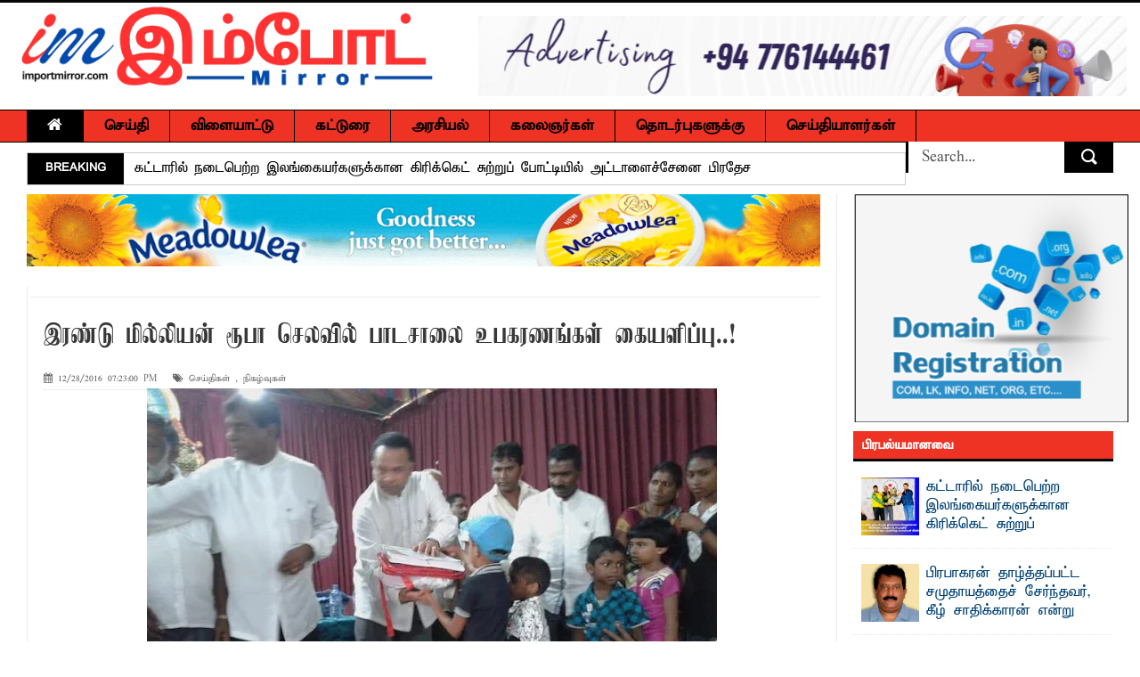

--- FILE ---
content_type: text/html; charset=UTF-8
request_url: https://www.importmirror.com/2016/12/blog-post_265.html
body_size: 460078
content:
<!DOCTYPE html>
<html dir='ltr' xmlns='http://www.w3.org/1999/xhtml' xmlns:b='http://www.google.com/2005/gml/b' xmlns:data='http://www.google.com/2005/gml/data' xmlns:expr='http://www.google.com/2005/gml/expr'>
<head>
<link href='https://www.blogger.com/static/v1/widgets/335934321-css_bundle_v2.css' rel='stylesheet' type='text/css'/>
<!--[if lt IE 9]> <script src="https://html5shiv.googlecode.com/svn/trunk/html5.js"> </script> <![endif]-->
<meta content='width=device-width,initial-scale=1,minimum-scale=1,maximum-scale=1' name='viewport'/>
<meta content='text/html;charset=UTF-8' http-equiv='Content-Type'/>
<meta content='IE=edge,chrome=1' http-equiv='X-UA-Compatible'/>
<meta content='text/html; charset=UTF-8' http-equiv='Content-Type'/>
<meta content='blogger' name='generator'/>
<link href='https://www.importmirror.com/favicon.ico' rel='icon' type='image/x-icon'/>
<link href='https://www.importmirror.com/2016/12/blog-post_265.html' rel='canonical'/>
<link rel="alternate" type="application/atom+xml" title="ImportMirror - No 1 leading Tamil News website in Sri Lanka - Atom" href="https://www.importmirror.com/feeds/posts/default" />
<link rel="alternate" type="application/rss+xml" title="ImportMirror - No 1 leading Tamil News website in Sri Lanka - RSS" href="https://www.importmirror.com/feeds/posts/default?alt=rss" />
<link rel="service.post" type="application/atom+xml" title="ImportMirror - No 1 leading Tamil News website in Sri Lanka - Atom" href="https://www.blogger.com/feeds/8880672314171214408/posts/default" />

<link rel="alternate" type="application/atom+xml" title="ImportMirror - No 1 leading Tamil News website in Sri Lanka - Atom" href="https://www.importmirror.com/feeds/8310248749094468537/comments/default" />
<!--Can't find substitution for tag [blog.ieCssRetrofitLinks]-->
<link href='https://blogger.googleusercontent.com/img/b/R29vZ2xl/AVvXsEj0gQzwuWAw8FJUwJUkyT7De3m8uXnJjES_YL0s3OKXAaFkG4Amu8InUovmERkl6L6hXfFRQkBa9D9RxvDdy556Ih3xuuYzFXncmUQXS7NaDaW6H9Qrjnka12xMz5zQlStactwYG5bkfOE/s640/unnamed+%252816%2529.jpg' rel='image_src'/>
<meta content='https://www.importmirror.com/2016/12/blog-post_265.html' property='og:url'/>
<meta content='இரண்டு மில்லியன் ரூபா செலவில் பாடசாலை உபகரணங்கள் கையளிப்பு..!' property='og:title'/>
<meta content='ImportMirror - No 1 leading Tamil News website delivers Tamil News, Sri Lanka News, Latest Tamil News, Tamil News Paper Online,Tamil News.' property='og:description'/>
<meta content='https://blogger.googleusercontent.com/img/b/R29vZ2xl/AVvXsEj0gQzwuWAw8FJUwJUkyT7De3m8uXnJjES_YL0s3OKXAaFkG4Amu8InUovmERkl6L6hXfFRQkBa9D9RxvDdy556Ih3xuuYzFXncmUQXS7NaDaW6H9Qrjnka12xMz5zQlStactwYG5bkfOE/w1200-h630-p-k-no-nu/unnamed+%252816%2529.jpg' property='og:image'/>
<title>
இரண&#3021;ட&#3009; ம&#3007;ல&#3021;ல&#3007;யன&#3021; ர&#3010;ப&#3006; ச&#3014;லவ&#3007;ல&#3021; ப&#3006;டச&#3006;ல&#3016; உபகரணங&#3021;கள&#3021; க&#3016;யள&#3007;ப&#3021;ப&#3009;..!
          - 
          ImportMirror - No 1 leading Tamil News website in Sri Lanka
</title>
<!-- Description and Keywords (start) -->
<meta content='Tamil News, Sri Lanka News, Latest Tamil News, Tamil News Paper Online,Tamil News, தமிழ் செய்திகள், இலங்கை செய்திகள், தமிழ்நாடு செய்திகள், மாவட்ட செய்திகள், சினிமா செய்திகள், , செய்தி சுருக்கம், புதிய செய்திகள், சிறப்பு செய்திகள், வர்த்தக செய்திகள், விளையாட்டு செய்திகள்' name='keywords'/>
<!-- Description and Keywords (end) -->
<meta content='இரண்டு மில்லியன் ரூபா செலவில் பாடசாலை உபகரணங்கள் கையளிப்பு..!' property='og:title'/>
<meta content='https://www.importmirror.com/2016/12/blog-post_265.html' property='og:url'/>
<meta content='article' property='og:type'/>
<meta content='https://blogger.googleusercontent.com/img/b/R29vZ2xl/AVvXsEj0gQzwuWAw8FJUwJUkyT7De3m8uXnJjES_YL0s3OKXAaFkG4Amu8InUovmERkl6L6hXfFRQkBa9D9RxvDdy556Ih3xuuYzFXncmUQXS7NaDaW6H9Qrjnka12xMz5zQlStactwYG5bkfOE/s640/unnamed+%252816%2529.jpg' property='og:image'/>
<meta content='ImportMirror - No 1 leading Tamil News website in Sri Lanka' property='og:site_name'/>
<meta content='https://www.importmirror.com/' name='twitter:domain'/>
<meta content='இரண்டு மில்லியன் ரூபா செலவில் பாடசாலை உபகரணங்கள் கையளிப்பு..!' name='twitter:title'/>
<meta content='summary_large_image' name='twitter:card'/>
<meta content='https://blogger.googleusercontent.com/img/b/R29vZ2xl/AVvXsEj0gQzwuWAw8FJUwJUkyT7De3m8uXnJjES_YL0s3OKXAaFkG4Amu8InUovmERkl6L6hXfFRQkBa9D9RxvDdy556Ih3xuuYzFXncmUQXS7NaDaW6H9Qrjnka12xMz5zQlStactwYG5bkfOE/s640/unnamed+%252816%2529.jpg' name='twitter:image'/>
<meta content='இரண்டு மில்லியன் ரூபா செலவில் பாடசாலை உபகரணங்கள் கையளிப்பு..!' name='twitter:title'/>
<!-- Social Media meta tag need customer customization -->
<meta content='1323615071611967' property='fb:app_id'/>
<meta content='@username' name='twitter:site'/>
<meta content='@username' name='twitter:creator'/>
<link href='//maxcdn.bootstrapcdn.com/font-awesome/4.5.0/css/font-awesome.min.css' rel='stylesheet'/>
<link href='//farhacoolworks.github.io/fonts/fonts.css' media='all' rel='stylesheet' type='text/css'/>

    
 
    <style type="text/css"><!-- /* 
    
<style id='page-skin-1' type='text/css'><!--
/*
-----------------------------------------------
Blogger Template Style
Name:        ImportMirror.com
Design by : FarhaCoolWorks
----------------------------------------------- */
html,body,div,span,applet,object,iframe,h1,h2,h3,h4,h5,h6,p,blockquote,pre,a,abbr,acronym,address,big,cite,code,del,dfn,em,img,ins,kbd,q,s,samp,small,strike,strong,sub,sup,tt,var,b,u,i,center,dl,dt,dd,ol,ul,li,fieldset,form,label,legend,table,caption,tbody,tfoot,thead,tr,th,td,article,aside,canvas,details,embed,figure,figcaption,footer,header,hgroup,menu,nav,output,ruby,section,summary,time,mark,audio,video{margin:0;padding:0;border:0;font-size:100%;font:inherit;vertical-align:baseline;}
/* HTML5 display-role reset for older browsers */
article,aside,details,figcaption,figure,footer,header,hgroup,menu,nav,section{display:block;}body{line-height:1;display:block;}*{margin:0;padding:0;}html{display:block;}ol,ul{list-style:none;}blockquote,q{quotes:none;}blockquote:before,blockquote:after,q:before,q:after{content:&#39;&#39;;content:none;}table{border-collapse:collapse;border-spacing:0;}
/* FRAMEWORK */
.navbar,.post-feeds,.feed-links{display:none;
}
.section,.widget{margin:0 0 0 0;padding:0 0 0 0;
}
strong,b{font-weight:bold;
}
cite,em,i{font-style:italic;
}
a:link{color:#004276;text-decoration:none;outline:none;transition:all 0.25s;-moz-transition:all 0.25s;-webkit-transition:all 0.25s;
}
a:visited{color:#004276;text-decoration:none;
}
a:hover{color:#ee3224;text-decoration:none;
}
a img{border:none;border-width:0;outline:none;
}
abbr,acronym{
}
sup,sub{vertical-align:baseline;position:relative;top:-.4em;font-size:86%;
}
sub{top:.4em;}small{font-size:86%;
}
kbd{font-size:80%;border:1px solid #999;padding:2px 5px;border-bottom-width:2px;border-radius:3px;
}
mark{background-color:#ffce00;color:black;
}
p,blockquote,pre,table,figure,hr,form,ol,dl{margin:1.5em 0;
}
hr{height:1px;border:none;background-color:#666;
}
/* heading */
h1,h2,h3,h4,h5,h6{font-weight:bold;line-height:normal;margin:0 0 0.6em;
}
h1{font-size:200%
}
h2{font-size:180%
}
h3{font-size:160%
}
h4{font-size:140%
}
h5{font-size:120%
}
h6{font-size:100%
}
/* list */
ol{list-style:decimal outside
}
ul{list-style:disc outside
}
dt{font-weight:bold
}
dd{margin:0 0 .5em 2em
}
/* form */
input,button,select,textarea{font:inherit;font-size:100%;line-height:normal;vertical-align:baseline;
}
textarea{display:block;-webkit-box-sizing:border-box;-moz-box-sizing:border-box;box-sizing:border-box;
}
/* code blockquote */
pre,code{font-family:&quot;Courier New&quot;,Courier,Monospace;color:inherit;
}
pre{white-space:pre;word-wrap:normal;overflow:auto;
}
.post-body blockquote {
background: url(https://blogger.googleusercontent.com/img/b/R29vZ2xl/AVvXsEgMhO5n51BYGPrx4DUn0NAV5McNvQ2Fdk_45nvbZHmVZ-ec8SOaRJ-XL9XfeQERyoWLNGZtXaP6LIhZpIAR6ZWt2HD4Ai3AGE9-NqkGzi06B7Nrk41yYRDRw3r_yRSXJiVuSnZjHglU6Gam/s50/quote.png) no-repeat scroll left 18px transparent;
font-family: Monaco,Georgia,&quot;
font-size: 100%;
font-style: italic;
line-height: 22px;
margin: 20px 0 30px 20px;
min-height: 60px;
padding: 0 0 0 60px;
}
/* table */
.post-body table[border=&quot;1&quot;] th, .post-body table[border=&quot;1&quot;] td, .post-body table[border=&quot;1&quot;] caption{border:1px solid;padding:.2em .5em;text-align:left;vertical-align:top;
}
.post-body table.tr-caption-container {border:1px solid #e5e5e5;
}
.post-body th{font-weight:bold;
}
.post-body table[border=&quot;1&quot;] caption{border:none;font-style:italic;
}
.post-body table{
}
.post-body td, .post-body th{vertical-align:top;text-align:left;font-size:13px;padding:3px 5px;border:1px solid #e5e5e5;
}
.post-body th{background:#f0f0f0;
}
.post-body table.tr-caption-container td {border:none;padding:8px;
}
.post-body table.tr-caption-container, .post-body table.tr-caption-container img, .post-body img {max-width:100%;height:auto;
}
.post-body td.tr-caption {color:#666;font-size:80%;padding:0px 8px 8px !important;
}
.post-body a {margin-left:0!important; margin-right:0!important}
img {
max-width:100%;
height:auto;
border:0;
}
table {
max-width:100%;
}
.clear {
clear:both;
}
.clear:after {
visibility:hidden;
display:block;
font-size:0;
content:" ";
clear:both;
height:0;
}
body {
background: url("https://blogger.googleusercontent.com/img/b/R29vZ2xl/AVvXsEi-0IEuDYUBSPtWGTDZfDDpFBC_3KOvZLKjcEAhfDaGKHvs-45IswOQZxZsCNVUeUqKj3n7tIuni-d9NlUPsR_N7fkVoI0m62zwhUhCDOjWkAJb_-l-FUEiNlqc2amI7lE22d3lxDJuqaTj/s250/body-bg.jpg") repeat scroll 0 0 transparent;
margin: 0 0 0 0;
padding: 0 0 0 0;
color: #333333;
font: normal normal 18px 'taun_elango_abiramiregular', sans-serif;
text-align: left;
}
/* outer-wrapper */
#outer-wrapper {
background:#ffffff;
max-width:1920px;
margin:0px auto 0;
box-shadow: 0 0 5px #888;
overflow:hidden;
}
/* NAVIGATION MENU */
.top-menu {
font: normal normal 12px 'panchali', sans-serif;
margin: 0 auto 10px;
height: 35px;
border:1px solid #ccc;
overflow: hidden;
}
.top-menu1 {
font:normal normal 12px Arial, sans-serif;
margin:0 auto;
height:43px;
overflow:hidden;
padding: 11px 0px 0;
}
.menubar {
list-style-type:none;
margin:0 0 0 0;
padding:0 0 0 0;
}
.menubar li {
display:block;
float:left;
line-height:38px;
margin:0 0 0 0;
padding:0 0 0 0;
border-right:1px solid #424242;
}
.menubar li a {
background: #2c2c2c;
color: #E0E0E0;
display: block;
padding: 0 12px;
}
.menubar li a:hover {
background:#ee3224;
}
ul.socialbar {
height:38px;
margin:0 0 0 0;
padding:0 0;
float:right;
}
ul.socialbar li {
display:inline-block;
list-style-type:none;
float:right;
margin:0 0;
padding:0 0;
border-right:none;
}
/* HEADER WRAPPER */
#header-wrapper {
margin:0 auto;
overflow:hidden;
padding: 0 15px;
border-top: 3px solid #070707;
}
.header {
float:left;
height:120px;
}
.header h1.title,.header p.title {
font:normal bold 60px Fjalla One, Arial, Helvetica, sans-serif;
margin:0 0 0 0;
text-transform:uppercase;
}
.header .description {
color:#555555;
}
.header a {
color:#333333;
}
.header a:hover {
color:#999;
}
.header img {
width: 481px;
}
.header-right {
float: right;
padding: 0;
overflow: hidden;
max-height: 90px;
position:relative;
margin-top: 15px;
}
.header-right img {
display:block;
}
/*----navi-----*/
#nav {
font: normal bold 12px Arial, sans-serif;
text-transform: uppercase;
height: 59px;
line-height: 50px;
padding: 0 28px;
background: #F4F4F4;
border-top: 1px solid #E5E5E5;
border-bottom: 1px solid #E5E5E5;
}
a#hamburger {display:none}
#main-nav {
margin: 0 auto;
width: 100%;
height: 35px;
background: #ee3224;
border-top: 1px solid #000;
border-bottom: 1px solid #000;
}
#main-nav .menu-alert{
float:left;
padding:18px 0 0 10px ;
font-style:italic;
color:#FFF;
}
#top-menu-mob , #main-menu-mob{ display:none; }
#main-nav ul li {
text-transform: uppercase;
border-right:1px solid #000;
font-family: 'Droid Sans', sans-serif;
font-size:16px;
position: relative;
display: inline-block;
float: left;
height:35px;
}
#main-nav ul li:last-child a{border-right:0 none;}
#main-nav ul li a {
display: inline-block;
height: 35px;
padding: 0 16px;
text-decoration: none;
color: #000;
font-family: taun_elango_abiramiregular,sans-serif;
text-transform: uppercase;
font-size: 18px;
cursor: pointer;
font-weight: 800;
line-height: 36px;
margin: 0;
padding: 0 23px;
}
#main-nav ul li a.active {
background: #000;
color: #fff;
}
#main-nav ul li a .sub-indicator{}
#main-nav ul li a:hover {}
#main-nav ul ul{
display: none;
padding: 0;
position: absolute;
top: 35px;
width: 180px;
z-index: 99999;
float: left;
background: #000;
}
#main-nav ul ul li, #main-nav ul ul li:first-child {
background: none !important;
z-index: 99999;
min-width: 180px;
border: 0 none;
font-size: 15px;
height: auto;
margin: 0;
}
#main-nav ul ul li:first-child ,#main-nav ul li.current-menu-item ul li:first-child,
#main-nav ul li.current-menu-parent ul li:first-child,#main-nav ul li.current-page-ancestor ul li:first-child { border-top:0 none !important;}
#main-nav ul ul ul ,#main-nav ul li.current-menu-item ul ul, #main-nav ul li.current-menu-parent ul ul, #main-nav ul li.current-page-ancestor ul ul{right: auto;left: 100%; top: 0 !important; z-index: 99999; }
#main-nav ul.sub-menu a ,
#main-nav ul ul li.current-menu-item a,
#main-nav ul ul li.current-menu-parent a,
#main-nav ul ul li.current-page-ancestor a{
border: 0 none;
background: none !important;
height: auto !important;
line-height: 1em;
padding: 10px 10px;
width: 160px;
display: block !important;
margin-right: 0 !important;
z-index: 99999;
color: #fff !important;
}
#main-nav ul li.current-menu-item ul a,
#main-nav ul li.current-menu-parent ul a,
#main-nav ul li.current-page-ancestor ul a{ color:#eee !important; text-shadow:0 1px 1px #222 !important;}
#main-nav ul li:hover > a, #main-nav ul :hover > a {     background: #000;
color: #fff;}
#main-nav ul ul li:hover > a,
#main-nav ul ul :hover > a {background: #ee3224 !important; padding-left:15px !important;padding-right:5px !important;}
#main-nav ul li:hover > ul {display: block;}
#main-nav ul li.current-menu-item,
#main-nav ul li.current-menu-parent,
#main-nav ul li.current-page-ancestor{
margin-top:0;
height:50px;
border-left:0 none !important;
}
#main-nav ul li.current-menu-item ul.sub-menu a, #main-nav ul li.current-menu-item ul.sub-menu a:hover,
#main-nav ul li.current-menu-parent ul.sub-menu a, #main-nav ul li.current-menu-parent ul.sub-menu a:hover
#main-nav ul li.current-page-ancestor ul.sub-menu a, #main-nav ul li.current-page-ancestor ul.sub-menu a:hover{background: none !important;}
#main-nav ul li.current-menu-item a, #main-nav ul li.current-menu-item a:hover,
#main-nav ul li.current-menu-parent a, #main-nav ul li.current-menu-parent a:hover,
#main-nav ul li.current-page-ancestor a, #main-nav ul li.current-page-ancestor a:hover{
background:$(maincolor);
text-shadow:0 1px 1px #b43300;
color:#FFF;
height:50px;
line-height:50px;
border-left:0 none !important;
}
#main-nav ul.sub-menu li.current-menu-item,#main-nav ul.sub-menu li.current-menu-item a,
#main-nav li.current-menu-item ul.sub-menu a,#main-nav ul.sub-menu li.current-menu-parent,
#main-nav ul.sub-menu li.current-menu-parent a,#main-nav li.current-menu-parent ul.sub-menu a,
#main-nav ul.sub-menu li.current-page-ancestor,#main-nav ul.sub-menu li.current-page-ancestor a,
#main-nav li.current-page-ancestor ul.sub-menu a{height:auto !important; line-height: 12px;}
#main-nav ul li.menu-item-home ul li a,
#main-nav ul ul li.menu-item-home a,
#main-nav ul li.menu-item-home ul li a:hover{
background-color:transparent !important;
text-indent:0;
background-image:none !important;
height:auto !important;
width:auto;
}
#main-menu-mob,#top-menu-mob{
background: #222;
width: 710px;
padding: 5px;
border: 1px solid #000;
color:#DDD;
height: 27px;
margin:13px 0 0 10px;
}
#top-menu-mob{
width: 350px;
margin:2px 0 0 0;
}
#main-nav.fixed-nav{
position:fixed;
top:0;
left:0;
width:100% !important;
z-index:999;
opacity:0.9;
-webkit-box-shadow: 0 5px 3px rgba(0, 0, 0, .1);
-moz-box-shadow: 0 5px 3px rgba(0, 0, 0, .1);
box-shadow: 0 5px 3px rgba(0, 0, 0, .1);
}
/* CONTENT WRAPPER */
#content-wrapper {
background-color:transparent;
margin: 0 auto;
padding: 10px 30px 0;
word-wrap:break-word;
margin-top: 1px;
}
.largebanner {
background:#fff;
border-right:1px solid #e5e5e5;
border-bottom:1px solid #e5e5e5;
border-left:1px solid #e5e5e5;
}
.largebanner .widget {
padding:15px 14px;
overflow:hidden;
}
.largebanner img, .largebanner iframe{
display:block;
max-width:100%;
border:none;
overflow:hidden;
}
/* POST WRAPPER */
#post-wrapper {
background:transparent;
display:inline-block;
max-width:100%;
margin:0 0 10px;
padding-left: 18px;
border-left: 1px solid #eaeaea;
}
.post-container {
padding:0px 0px 0 0;
}
.breadcrumbs {font-size: 0%;
height: 0px;
margin-bottom: 10px;
margin-top: 1px;
overflow: hidden;
padding: 5px;
margin-left: -15px;
border-bottom: 1px solid #ECECEC;}
.breadcrumbs > span {padding: 10px 5px 10px 10px;}
.breadcrumbs > span:last-child {background: none repeat scroll 0 0 transparent;color: #808080;}
.breadcrumbs a {color: #333333;}
.post {
background:#ffffff;
margin:0 0 15px;
padding:15px 0;
border-bottom: 1px solid #E2E2E2;
}
.post-body {
line-height:1.6em;
}
h2.post-title, h1.post-title {
font:normal normal 26px 'Kamban', sans-serif;
line-height:inherit;
}
h2.post-title a, h1.post-title a, h2.post-title, h1.post-title {
color:#004276;
}
h2.post-title a:hover, h1.post-title a:hover {
color:#000;
}
.img-thumbnail {
background:#fbfbfb url(https://blogger.googleusercontent.com/img/b/R29vZ2xl/AVvXsEj0saOTz6FB35Qgwy-logZesuaeLqdEOtS_zf2Z0hUa4BAF88FWZSQ_XvCZWVjRCaMhIXGEUv1BkkvUaKLYNu5Mp3NU3_wpljChSn69InQdlaXL67ds-7D-A5ZVH8kLnegovicj4MO9mdbY/w200-c-h140/no-image.png) no-repeat center center;
position:relative;
float:left;
width:200px;
height:150px;
margin:0 15px 0 0;
}
.img-thumbnail img {
width:200px;
height:150px;
}
span.rollover {
}
span.rollover:before {
content:"";
position: absolute;
width:24px;
height:24px;
margin:-12px;
top:50%;
left:50%;
}
span.rollover:hover {
opacity: .7;
-o-transition:all 1s;
-moz-transition:all 1s;
-webkit-transition:all 1s;
}
.post-info {
background: transparent;
margin: 0 0 12px;
color: #666666;
font-size: 11px;
padding: 5px 0;
border-bottom: 1px dotted #dedede;
display:inline;
}
.post-info a {
display:inline-block;
color:#666666;
}
.post-info a abbr {text-decoration: none;}
.author-info, .time-info, .comment-info, .label-info, .review-info {
margin-right:12px;
display:inline;
}
a.readmore {
display:inline-block;
border:1px solid #dddddd;
padding:0px 6px;
line-height:19px;
color:#333333;
font-size:8px;
font-weight:bold;
text-transform:uppercase;
border-radius: 5px;
float: right;
}
a.readmore:hover  {
border:1px solid #aaaaaa;
}
/* Page Navigation */
.pagenavi {
clear:both;
margin:-5px 0 10px;
text-align:center;
font-size:14px;
font-weight:bold;
text-transform:uppercase;
}
.pagenavi span,.pagenavi a {
padding:2px 10px;
margin-right:3px;
display:inline-block;
border-radius:25px;
}
.pagenavi .current, .pagenavi .pages, .pagenavi a:hover {
border: 1px solid #000;
background:#ee3224;
color:#fff
}
.pagenavi .pages {
display:none;
}
/* SIDEBAR WRAPPER */
#sidebar-wrapper {
background:transparent;
float:right;
width:33%;
max-width: calc(27% - 37px);
margin:0 auto;
border-left: 1px solid #eaeaea;
padding-left: 18px;
}
.sidebar-container {
padding:0px 0;
}
.sidebar h2, .panel h2 {
margin: 0 0 15px;
padding: 0;
position: relative;
border-bottom: 3px solid #000;
background:#ee3224;
}
.sidebar h2, #sidebar1 h2, #sidebar h2, #sidebar-narrow h2 {
height: 23px;
line-height: 22px;
margin: 0 0 10px;
padding: 8px 10px 0;
color: #fff;
font: 600 15px/16px 'Panchali', sans-serif;
}
#sidebar-narrow .recent-post-title h2 {margin: 0!important}
#bottombar h2 span {
border-bottom: 2px solid #ee3224;
bottom: -2px;
padding: 6px;
color: #fff;
}
.sidebar .widget {
margin:0 0 10px;
}
.sidebar ul, .sidebar ol {
list-style-type:none;
margin:0 0 0 0;
padding:0 0 0 0;
}
.sidebar li {
margin:5px 0;
padding:0 0 0 0;
}
/* Recent Post */
.recent-post-title {
margin: 0 0 5px;
padding: 0;
border-bottom:3px solid #000;
position: relative;
background:#ee3224;
}
.recent-post-title h2 {
height: 23px;
line-height: 22px;
margin: 0 0;
border:none;
padding: 8px 10px 0;
color: #000;
display: inline-block;
background: none;
font: 600 15px/16px 'Panchali', sans-serif;
}
.recent-post-title h2 a {
color:#fff;
}
.stylebox {
float:left;
width:50%;
margin:0 0;
}
.stylebox3 {
float:left;
width:33.33%;
margin:0 0;
}
.stylebox .widget, .stylebox3 .widget {
padding:0 15px 15px 0;
}
.stylebox .widget-content, .stylebox3 .widget-content {
background:#ffffff;
}
.stylebox ul, .stylebox3 ul {
list-style-type:none;
margin:0 0 0 0;
padding:0 0 0 0;
}
.stylebox1 {
float:left;
width:100%;
margin:0 0;
}
.stylebox4 {
float:left;
width:66.67%;
margin:0 0;
}
.stylebox1 .widget, .stylebox4 .widget {
padding:0 0px 15px 0;
}
.stylebox1 .widget-content, .stylebox4 .widget-content {
background:#ffffff;
}
.stylebox1  ul, .stylebox4  ul {
list-style-type:none;
margin:0 0 0 0;
padding:0 0 0 0;
}
/* Recent Post */
ul.xpose_thumbs {
margin:0 0 0 0;
}
ul.xpose_thumbs li {
font-size:12px;
min-height:68px;
padding-bottom: 5px;
}
ul.xpose_thumbs .xpose_thumb {
position:relative;
background:#fbfbfb;
margin:3px 0 10px 0;
width:100%;
height:50px;
padding-bottom:46%;
overflow:hidden;
}
ul.xpose_thumbs .xpose_thumb img {
height:auto;
width:100%;
object-fit: cover;
}
ul.xpose_thumbs1 {
margin:0 0 0 0;
width:48%;
float:left;
}
ul.xpose_thumbs1 li {
font-size:12px;
min-height:68px;
}
ul.xpose_thumbs1 .xpose_thumb {
position:relative;
background:#fbfbfb;
margin:0px 0 10px 0;
width:100%;
overflow:hidden;
}
ul.xpose_thumbs1 .xpose_thumb img {
height:320px;
width:100%;
object-fit: cover;
}
ul.xpose_thumbs2 {
font-size:13px;
}
ul.xpose_thumbs2 li {
padding:0 0;
min-height:75px;
font-size:11px;
margin: 0 0 8px;
padding: 0 0 8px;
border-bottom:1px dotted #e5e5e5;
}
ul.xpose_thumbs2 .xpose_thumb2 {
background:#fbfbfb;
float:left;
margin:3px 8px 0 0;
height:70px;
width:70px;
}
ul.xpose_thumbs2 .xpose_thumb2 img {
height:70px;
width:70px;
}
span.xpose_title {
font:normal normal 17px 'Panchali', sans-serif;
display:block;
margin:0 0 5px;
line-height:1.4em;
}
span.xpose_title2 {
font-size:17px;
}
span.rp_summary {
display:block;
margin:6px 0 0;
color:#666666;
}
div#author-box {
border: 1px solid #eee;
padding: 20px;
background: #f9f9f9;
width:44%;
display:table-cell;
margin-bottom:20px;
}
span.xpose_meta {
background:transparent;
display:block;
font-size:11px;
color:#aaa;
display:none;
}
span.xpose_meta a {
color:#aaa !important;
display:inline-block;
}
span.xpose_meta_date, span.xpose_meta_comment, span.xpose_meta_more  {
display:inline-block;
margin-right:8px;
}
span.xpose_meta_date:before {
content: "\f133";
font-family: FontAwesome;
font-style: normal;
font-weight: normal;
text-decoration: inherit;
padding-right:4px;
}
span.xpose_meta_comment:before  {
content: "\f086";
font-family: FontAwesome;
font-style: normal;
font-weight: normal;
text-decoration: inherit;
padding-right:4px;
}
span.xpose_meta_more:before {
content: "\f0a9";
font-family: FontAwesome;
font-style: normal;
font-weight: normal;
text-decoration: inherit;
padding-right:4px;
}
ul.xpose_thumbs2 li a:hover, ul.xpose_thumbs li a:hover {
color:#ee3224;
}
ul.xpose_thumbs22 {
font-size:13px;
width:50%;
float:right;
}
ul.xpose_thumbs22 li {
padding:0 0;
min-height:66px;
font-size:11px;
margin: 0 0 8px;
padding: 0 0 8px;
border-bottom:1px dotted #e5e5e5;
}
ul.xpose_thumbs22 .xpose_thumb2 {
background:#fbfbfb;
float:left;
margin:3px 8px 0 0;
height:70px;
width:70px;
}
ul.xpose_thumbs22 .xpose_thumb2 img {
height:70px;
width:70px;
}
ul.xpose_thumbs22 li a:hover, ul.xpose_thumbs li a:hover {
color:#ee3224;
}
/* BOTTOMBAR */
#bottombar {
background: #2c2c2c;
overflow: hidden;
margin: 0 auto;
padding: 15px 28px;
color: #dddddd;
border-top: 4px solid #ee3224;
background-repeat: repeat;
background-size: inherit;
background-position: center top;
}
#bottombar .left {
float:left;
width:25%;
}
#bottombar .center {
float:left;
width:25%;
}
#bottombar .center1 {
float:left;
width:25%;
}
#bottombar .right {
float:right;
width:25%;
}
#bottombar .left .widget, #bottombar .center .widget ,#bottombar .center1 .widget{
margin:0 15px 15px 0;
}
#bottombar .right .widget {
margin:0 0 15px 0;
}
#bottombar h2 {
font:normal bold 13px Arial, sans-serif;
margin:0 0 10px 0;
padding:6px 0;
text-transform:uppercase;
position:relative;
border-bottom: 2px solid #696969;
color:#eeeeee;
}
#bottombar ul, #bottombar ol {
list-style-type:none;
margin:0 0 0 0;
padding:0 0 0 0;
}
#bottombar li {
margin:5px 0;
padding:0 0 0 0;
}
#bottombar ul li:before {
color:#eeeeee !important;
}
#bottombar a {
-webkit-transition: all 0.2s ease;
transition: all 0.2s ease;
color: #fff;
}
#bottombar a:hover {
color:#ffffff;
}
.stylebox3 span.xpose_title2 {max-height: 68px;
overflow: hidden;}
/* FOOTER */
#footer-wrapper {
background:#343434;
margin:0 auto;
padding:0px 20px;
overflow:hidden;
color:#eeeeee;
font-size:12px;
}
.footer-left {
float:left;
margin:10px;
margin-top: 32px;
color: #949494;
}
.footer-right {
float:right;
margin:10px;
color: #949494;
}
.footer-stats {
float:right;
margin: 3px 40px 3px 0;
}
.footer-stats h2 {
font-size:12px;
}
#footer-wrapper a {
color:#b8b8b8;
}
#footer-wrapper a:hover {
color:#ffffff;
}
/* Tab Menu */
.set, .panel {
margin: 0 0;
}
.tabs .panel {
padding:0 0;
}
.tabs-menu {
border-bottom:3px solid #E73138;
padding: 0 0;
margin:0 0;
}
.tabs-menu li {
font:normal bold 12px Arial, sans-serif;
display: inline-block;
*display: inline;
zoom: 1;
margin: 0 3px 0 0;
padding:10px;
background:#fff;
border:1px solid #e5e5e5;
border-bottom:none !important;
color:#333333;
cursor:pointer;
position:relative;
}
.tabs-menu .active-tab {
background:#E73138;
border:1px solid #E73138;
border-bottom:none !important;
color:#fff;
}
.tabs-content {
padding:10px 0;
}
.tabs-content .widget li {
float:none !important;
margin:5px 0;
}
.tabs-content .widget ul {
overflow:visible;
}
/* Custom CSS for Blogger Popular Post Widget */
.PopularPosts ul,
.PopularPosts li,
.PopularPosts li img,
.PopularPosts li a,
.PopularPosts li a img {
margin:0 0;
padding:0 0;
list-style:none;
border:none;
background:none;
outline:none;
}
.PopularPosts ul {
margin:.5em 0;
list-style:none;
color:black;
counter-reset:num;
}
.PopularPosts ul li img {
display:block;
margin:0 .5em 0 0;
width:65px;
height:65px;
float:left;
}
.popular-posts .item-title b {font-weight:normal}
.popular-posts .item-content {height:65px; overflow:hidden}
.PopularPosts ul li {
margin:0 10% .4em 0 !important;
padding:.5em 0em .8em .5em !important;
counter-increment:num;
position:relative;
}
.PopularPosts ul li:before,
.PopularPosts ul li .item-title a, .PopularPosts ul li a {
font-family:panchali;
color:#004276 !important;
text-decoration:none;
font-size:17px
}
#bottombar .popular-posts li {
border-bottom: 1px solid #333;
}
#bottombar .PopularPosts ul li a {
-webkit-transition: all 0.2s ease;
transition: all 0.2s ease;
color: #fff!important;
}
.PopularPosts .item-title {
padding-bottom: 5px;}
/* Set color and level */
.PopularPosts ul li {margin-right:1% !important;border-bottom:1px dotted #e5e5e5}
.PopularPosts .item-thumbnail {
margin:0 0 0 0;
}
.PopularPosts .item-snippet {
font-size:13px;
color: #5C5C5C;
font-family:Noto Sans Tamil;
}
#bottombar .PopularPosts .item-snippet {
color: #5C5C5C;
font-size: 12px;
line-height: 32px;
}
.profile-img{
display:inline;
opaciry:10;
margin:0 6px 3px 0;
}
/* back to top */
#back-to-top {
background:#353738;
color:#ffffff;
padding:8px 10px;
font-size:24px;
border: 1px solid #4b4b4b;
}
.back-to-top {
position:fixed !important;
position:absolute;
bottom:20px;
right:15px;
z-index:999;
}
/* ==== Related Post Widget Start ==== */
#related-posts h2 > span{
height: 28px;
line-height: 22px;
margin: 0 0;
padding: 4px 10px 4px 0;
color: #000;
display: inline-block;
background: #fff;
font: 700 20px/24px 'Oswald', sans-serif;
font-weight: 400;
}
#related-posts{
float:left;
width:100%;
margin-bottom:40px;
}
#related-posts h2{
margin: 0 0 15px;
padding: 0;
position: relative;
border-bottom: 2px solid #ff5a00;
background: url(https://blogger.googleusercontent.com/img/b/R29vZ2xl/AVvXsEgD8I6s7A21yciuaFth-XMCyTELRBMPpoeFyWCcDggYAw6SHVsYVGRpXNkwGdRFK4LHOrxxmqgxrp9_eprl6itqUbOJqfmkW9shAvjvPQBbJ_FGs5ez4G_x5do9Lu7kw0YtPWpJ8y2n-GE/s1600/dot-line.jpg) repeat-x 0 11px;
}
#related-posts a {
width: calc(33.33% - 10px);
text-decoration: none;
margin: 0 10px 7px 0;
display: inline-block;
}
#related-posts #r-title {
width:100%;
padding:8px 0px 20px;
color:#fff;
height:25px;
text-align:left;
margin:-59px 0px 0px 0px;
font: normal 14px Oswald;
line-height:20px;
background: rgba(35, 35, 35, 0.9);
opacity: 0.9;filter: alpha(opacity = 90);
}
#related-posts h8 {
padding-left: 14px;
display: inline-block;
}
#related-posts .related_img {
padding:0px;
width:100%;
height:180px;
}
#related-posts .related_img:hover{
opacity:.7;
filter:alpha(opacity=70);
-moz-opacity:.7;
-khtml-opacity:.7;
}
/* share buttons */
.share-buttons-box {
height: 67px;
background: url(https://blogger.googleusercontent.com/img/b/R29vZ2xl/AVvXsEjijBbg9LAQADgLZ14txd68AgFpMFgVBRpBF1cuwibCZVuOPsncAwcxTFI1H7Fb1DSAEYtE4_S77lj1KhpIc2qQMefW86wMG4OH4UINwtvyNTCW30HS7TJXuQMiKhpSYEKZto3a1-krgZHy/s318/share.png) no-repeat 330px 10px;
margin:20px 0 15px;
overflow:hidden;
}
.share-buttons {
margin:0 0;
height:67px;
float:left;
}
.share-buttons .share {
float:left;
margin-right:10px;
display:inline-block;
}
/* error and search */
.status-msg-wrap {
font-size:120%;
font-weight:bold;
width:100%;
margin:20px auto;
}
.status-msg-body {
padding:20px 2%;
width:96%;
}
.status-msg-border {
border:1px solid #e5e5e5;
opacity:10;
width:auto;
}
.status-msg-bg {
background-color:#ffffff;
}
.status-msg-hidden {
padding:20px 2%;
}
#ArchiveList ul li:before {
content:"" !important;
padding-right:0px !important;
}
/* facebook comments */
.fb-comments{width: 100% !important;}
.fb-comments iframe[style]{width: 100% !important;}
.fb-like-box{width: 100% !important;}
.fb-like-box iframe[style]{width: 100% !important;}
.fb-comments span{width: 100% !important;}
.fb-comments iframe span[style]{width: 100% !important;}
.fb-like-box span{width: 100% !important;}
.fb-like-box iframe span[style]{width: 100% !important;
}
.rich-snippet {
padding:10px;
margin:15px 0 0;
border:3px solid #eee;
font-size:12px;
}
/*-------sidebar----------------*/
.sidebar-narrow{margin:0;}
#sidebar-narrow{max-width:35%;}
#sidebar-narrow .widget{margin-bottom:30px;}
#sidebar-narrow{float:right;width:160px;}
div#main {
width: 100%;
}
div#mywrapper {
float: left;
width: 73%;
}
#sidebartab {
margin-bottom: 15px;
}
.tab-widget-menu {
height: 46px;
margin: 0;
padding: 0px 0 0 2px;
}
#sidebartab .widget {
margin-bottom: 0;
padding-bottom: 0;
}
#sidebartab .h2title {
display: none;
}
#sidebartab .h2titlesmall {
display: none;
}
#sidebartab .widget-content {
box-shadow: none;
-moz-box-shadow: none;
-webkit-box-shadow: none;
border: 0;
}
.tab-widget-menu ul, .tab-widget-menu li {
list-style: none;
padding: 0;
margin: 0;
}
.tab-widget-menu li {
background: #333;
bottom: -2px;
color: #FFF;
cursor: pointer;
float: left;
height: 38px;
line-height: 38px;
margin: -2px 0px 0 0px;
padding: 0;
position: relative;
text-align: center;
width: 33.3%;
z-index: 2;
}
.tab-widget-menu li.selected {
background: #ee3224;
border-width: 1px 1px 3px;
color: #FFF;
margin-top: -2px;
}
#sidebartab .h2title, #sidebartab h2 {
display: none;
}
#sidebartab .h2titlesmall, #sidebartab h2 {
display: none;
}
#sidebartab .widget-content img {
padding: 2px;
border: 1px solid lightGrey;
width: 75px;
height: 75px;
}
#sidebartab .popular-posts li {
background: none repeat scroll 0 0 transparent;
border-bottom: 1px solid #E9E9E9;
overflow: hidden;
padding: 10px 0;
}
.PopularPosts img:hover, #sidebartab .widget-content img:hover {
-khtml-opacity: 0.4;
-moz-opacity: 0.4;
opacity: 0.4;
}
#sidebarlab .sidebar li a:hover {
color: #fff;
background: #222;
}
.PopularPosts a {font-weight:normal;}
.tagcloud a {
background: #e4e4e4;
color: #888;
display: block;
float: left;
font-size: 14px!important;
line-height: 12px;
margin: 0 2px 2px 0;
padding: 12px 17px;
}
.list-label-widget-content li{display:block;padding:6px 0;border-bottom:1px dotted #f0f0f0;position:relative}
.list-label-widget-content li:first-child{padding:0 0 6px}
.list-label-widget-content li:last-child{padding-bottom:0;border-bottom:0}
.list-label-widget-content li a:before,.list-label-widget-content li span:first-child:before{content:"\f105";font-family:Fontawesome;margin-right:6px;font-size:14px;color:#222}
.list-label-widget-content li a,.list-label-widget-content li span:first-child{color:#222;font-size:13px;font-weight:400}
#footer .list-label-widget-content li a,#footer .list-label-widget-content li span:first-child{color:#fff;font-size:13px;font-weight:400}
.list-label-widget-content li a:hover,.list-label-widget-content li span:first-child{color:#f2132d}
.list-label-widget-content li span:last-child{color:#aaa;font-size:13px;font-weight:400;float:right}
.cloud-label-widget-content{margin-top:10px}
.cloud-label-widget-content span a{font-size:12px;color:#999;border:1px solid #eee;padding:7px 14px;float:left;position:relative;display:inline-block;margin:0 1px 1px 0;text-transform:capitalize}
#footer .cloud-label-widget-content span a{border:none;}
.cloud-label-widget-content span a:hover{color:#fff;background-color:#f2132d}
.cloud-label-widget-content span span{font-size:13px;color:#757575;background-color:#f9f9f9;padding:7px 14px;float:left;position:relative;display:inline-block;margin:0 5px 5px 0;text-transform:capitalize;-webkit-border-radius:3px;-moz-border-radius:3px;border-radius:3px}
.showpageArea a {
clear:both;
margin:-5px 0 10px;
text-align:center;
font-size:11px;
font-weight:bold;
text-transform:uppercase;
}
.showpageNum a {
padding:6px 10px;
margin-right:3px;
display:inline-block;
color:#333333;
background-color:#ffffff;
border: 1px solid #dddddd;
}
.showpageNum a:hover {
border: 1px solid #aaaaaa;
}
.showpagePoint {
padding:6px 10px;
margin-right:3px;
display:inline-block;
color:#333333;
background-color:#ffffff;
border: 1px solid #aaaaaa;
}
.showpageOf {
display:none;
}
.showpage a {
padding:6px 10px;
margin-right:3px;
display:inline-block;
color:#333333;
background-color:#ffffff;
border: 1px solid #dddddd;
}
.showpage a:hover {
border: 1px solid #aaaaaa;
}
.showpageNum a:link,.showpage a:link {
text-decoration:none;
color:#666;
}
.button {
text-align: center;
width: 100%;
margin: 10px 0;
padding: 0;
font-size: 14px;
font-family: 'Tahoma', Geneva, Sans-serif;
color: #fff;
margin-left: 0em !important;
}
.button ul {
margin: 0;
padding: 0;
}
.button li {
display: inline-block;
margin: 10px 0;
padding: 0;
}
#Attribution1 {
height:0px;
visibility:hidden;
display:none
}
.author-avatar img{border:1px solid #ccc;padding:4px;background:#fff;float:left;margin:0 10px 5px 0;border:50%;box-shadow:0 0 3px 0 #b5b5b5;-moz-box-shadow:0 0 3px 0 #b5b5b5;-webkit-box-shadow:0 0 3px 0 #b5b5b5}
#author-box h3 {
padding-bottom: 5px;
border-bottom: 1px solid #D7D7D7;
font-size: 18px;
}
.share-post {
font-size: 13px;
margin-top: 15px;
}
.share-post li {
float: left;
}
.share-post a {
display: block;
margin-right: 10px;
text-indent: -9999px;
margin-left: 12px;
background: url(https://blogger.googleusercontent.com/img/b/R29vZ2xl/AVvXsEiuwuPiTLnfAvXWk_YtUOfrYioUnRBcWNppKUtkiBgybiRAbk4sLmZQTl50dfa_lfaiKBYkgMaiV_eEBtS-_uUhiJiftGqE3_Nh4Pm0hsawwWpcci0365bIg5031eKhg-rEFtyPM0dVvlU/s176/single-share.png) no-repeat;
-webkit-transition: opacity .2s;
-moz-transition: opacity .2s;
-o-transition: opacity .2s;
transition: opacity .2s;
}
.share-post a:hover {
opacity: .7;
}
.share-post
.facebook a {
width: 7px;
}
.share-post
.twitter a {
width: 18px;
background-position: -47px 0;
}
.share-post
.google a {
width: 14px;
background-position: -105px 0;
}
.share-post
.pinterest a {
width: 11px;
background-position: -159px 1px;
}
/*** Share Post Styling ***/
#share-post {
width: 100%;
overflow: hidden;
margin-top: 20px;
}
#share-post a {
display: block;
height: 32px;
line-height: 32px;
color: #fff;
float: left;
padding-right: 10px;
margin-right: 10px;
margin-bottom: 25px;
}
#share-post
.facebook {
background-color: #436FC9;
}
#share-post
.twitter {
background-color: #40BEF4;
}
#share-post
.google {
background-color: #EC5F4A;
}
#share-post
span {
display: block;
width: 32px;
height: 32px;
float: left;
margin-right: 10px;
background: url(https://blogger.googleusercontent.com/img/b/R29vZ2xl/AVvXsEiuwuPiTLnfAvXWk_YtUOfrYioUnRBcWNppKUtkiBgybiRAbk4sLmZQTl50dfa_lfaiKBYkgMaiV_eEBtS-_uUhiJiftGqE3_Nh4Pm0hsawwWpcci0365bIg5031eKhg-rEFtyPM0dVvlU/s176/single-share.png) no-repeat;
}
#share-post
.facebook span {
background-color: #3967C6;
}
#share-post
.twitter span {
background-color: #26B5F2;
background-position: -72px 0;
}
#share-post
.google span {
background-color: #E94D36;
background-position: -144px 0;
}
/* Search Box
----------------------------------------------- */
#searchformfix{
float:right;
overflow:hidden;
position:relative;
}
#searchform{
margin:0px 0 0;
padding:0;
}
#searchform fieldset{
padding:0;
border:none;
margin:0;
}
#searchform input[type="text"]{
background:#fff; border:none;
float:left; padding:0px 10px 0px 15px;
margin:0px; width:150px; height:35px;
line-height:34px; border-left: 3px solid #000;
transition:all 600ms cubic-bezier(0.215,0.61,0.355,1) 0s;
-moz-transition:all 300ms cubic-bezier(0.215,0.61,0.355,1) 0s;
-webkit-transition:all 600ms cubic-bezier(0.215,0.61,0.355,1) 0s;
-o-transition:all 600ms cubic-bezier(0.215,0.61,0.355,1) 0s; color:#585858}
#searchform input[type=text]:hover,#searchform input[type=text]:focus {width:185px;}
#searchform input[type=submit]{
background:url(https://blogger.googleusercontent.com/img/b/R29vZ2xl/AVvXsEgFio62eM6TfCPXEFV8NzV5j_vYtb9c4I7rliUoIjmiXmI1WyKUcsQPKFtjH-T0R7CpDmSqpvACJqlVRntVm95KQFv_MdMb7yZlaB1mJPzHYi5snw5LyWt-gTicDOCdEB8A_hIjvLPUV-vQ/s1600/icon-search.png) center 8px no-repeat;
cursor:pointer;
margin:0;
padding:0;
width:55px;
height:35px;
line-height:35px;    border-left: 3px solid #000;
background-color:#000;
}
input[type=submit]{
padding:4px 17px;
color:#ffffcolor:#585858;
text-transform:uppercase;
border:none;
font-size:20px;
background:url(gradient.png) bottom repeat-x;
cursor:pointer;
margin-top:10px;
float:left;
overflow:visible;
transition:all .3s linear;
-moz-transition:all .3s linear;
-o-transition:all .3s linear;
-webkit-transition:all .3s linear;
}
#searchform input[type=submit]:hover{
background-color:#333;
}
/*---Flicker Image Gallery-----*/
.flickr_plugin {
width: 100%;
}
.flickr_badge_image {
float: left;
height: 70px;
margin: 8px 5px 0px 5px;
width: 70px;
}
.flickr_badge_image a {
display: block;
}
.flickr_badge_image a img {
display: block;
width: 100%;
height: auto;
-webkit-transition: opacity 100ms linear;
-moz-transition: opacity 100ms linear;
-ms-transition: opacity 100ms linear;
-o-transition: opacity 100ms linear;
transition: opacity 100ms linear;
}
.flickr_badge_image a img:hover {
opacity: .5;
}
div#act {
display: none;
}
/***** Social link*****/
ul.socialbar li,ul.socialbar li{
float: left;
margin-right: 0px;
margin-bottom:0px;
padding: 0px;
display:block;
width: auto;
background:#2c2c2c;
}
ul.socialbar li a, ul.socialbar li a, a.soc-follow {
display: block;
float: left;
margin: 0;
padding: 0;
width: 40px;
height: 43px;
margin-bottom:2px;
text-indent: -9999px;
-webkit-transition: all 0.3s ease 0s;
-moz-transition: all 0.3s ease 0s;
-ms-transition: all 0.3s ease 0s;
-o-transition: all 0.3s ease 0s;
transition: all 0.3s ease 0s;
}
a.soc-follow.dribbble {
background: url(https://blogger.googleusercontent.com/img/b/R29vZ2xl/AVvXsEjbcTcvAPUasfbQNR4bhabWAMqxNZ1xlXdv1SoS7QlQc9aci0b-dMne8VrF6UqaKRyhBobtoZg3mpdQdCjXqFilXRkXOPQ01fkzOWNNR0yi5tZRLR1NazsTqMcPBR9Z80me-KIs_GxhbBg/s1600/dribbble.png) no-repeat 0 0;
background-position: 0 -38px;
}
a.soc-follow.dribbble:hover {
background-color: #ef5b92;
}
a.soc-follow.facebook {
background: url(https://blogger.googleusercontent.com/img/b/R29vZ2xl/AVvXsEi5JKCMNUvOS91LCjaCB0vk2cBdUQ-s99p8h5z4qcLVBLCQvNyMOovs4THbyRb3e7eqU6JWurt_Fp1diaUUESu5QDT9qgi1Yxv3Dn3T7nCuLX-bKEkA8TxCkLstq2sPa1ubvUq2zDryYCc/s1600/facebook.png) no-repeat 0 0;
background-position: 0 -42px;
}
a.soc-follow.facebook:hover{
background-color: #3b5998;
}
a.soc-follow.flickrs {
background: url(https://blogger.googleusercontent.com/img/b/R29vZ2xl/AVvXsEi4snyvb8Mbtu2ULTfnf_AjGIx-7f2TCR5f_3bPmldqvFwP63oaMV0fi1oj03mCTeNgqrQPqbjbrFdsHJx554SQogi5eXbSQjSv0sp3mxT9pwg_rPXYJdSUp82PCQe287Wq_OHez7MnAlI/s1600/flickr.png) no-repeat 0 0;
background-position: 0 -38px;
}
a.soc-follow.flickrs:hover {
background-color: #f1628b;
}
a.soc-follow.youtube {
background: url(https://blogger.googleusercontent.com/img/b/R29vZ2xl/AVvXsEgln5jC1vhc4BYMoSMLUfFPHIzxfoovsLvqomgGYZX-hdaXy0Fbvob0TrFth8V4audarZGX4fOSiXBlhyB-2St60cqWt8NivFUCupHoGIIRsP5nFbPclsgaoG5bO9b-Rf7OciRCCfFP9QhVyfA4i5adPcs5I97kLQmULFk67MzCKEVOn-vnXi90a0ShObM/s1600/Untitled%20design%20%285%29.png) no-repeat 0 0;
background-position: 0 -42px;
}
a.soc-follow.youtube:hover {
background-color: #d94a39;
}
a.soc-follow.linkedin {
background: url(https://blogger.googleusercontent.com/img/b/R29vZ2xl/AVvXsEiu3CNXveVYOeUiKByKvouS0vf8MXZhyphenhyphensf9TEsxSuoqgVMMoiDgRHWnV7D9aoe-UD0lNLihtHTA2OQu4FgkewBiudNMimnb6fwZqK0mlJSm9GjCiBXfSOAnBYRA5WPka2K6mRVJaWvcmfA/s1600/linkedin.png) no-repeat 0 0;
background-position: 0 -38px;
}
a.soc-follow.linkedin:hover {
background-color: #71b2d0;
}
a.soc-follow.twitter {
background: url(https://blogger.googleusercontent.com/img/b/R29vZ2xl/AVvXsEhTrxy1IaUgIkFJK-gsjlW6iuOQLRFys0GzvZHAe84mK61Z5jVzmzmP18ZYuei-9DvMR5fZzHIdncSeitIaJykriLFsT_SrGCOv-K6u0Q4_zN-UJssAjsxlEFaQsCz-ZxzTJNqo9JC0hcE/s1600/twitter.png) no-repeat 0 0;
background-position: 0 -42px;
}
a.soc-follow.twitter:hover {
background-color: #48c4d2;
}
a.soc-follow.vimeo {
background: url(https://blogger.googleusercontent.com/img/b/R29vZ2xl/AVvXsEjPwS15-pXGU_TtWhsSUPV0daszv0WVcVuXJ-CCxF51IGYGyhI0KgV0t-wvihIc68xODsrJ2l9r4VQnrAb-OOCZAofYqxosilUC9h9lCyr1r5xRbPcj0cZkXfwQvvVENh48jLrBz69a50A/s1600/vimeo.png) no-repeat 0 0;
background-position: 0 -38px;
}
a.soc-follow.vimeo:hover {
background-color: #62a0ad;
}
ul.socicon-2 li a:hover, ul.socicon li a:hover, a.soc-follow:hover {
background-position: 0 -40px;
}
#nav.fixed-nav{
position: fixed;
top: 0;
left: 0;
width: 100% !important;
z-index: 999;
background: #fff;
-webkit-box-shadow: 0 5px 3px rgba(0, 0, 0, .1);
-moz-box-shadow: 0 5px 3px rgba(0, 0, 0, .1);
box-shadow: 0 5px 3px rgba(0, 0, 0, .1);
padding: 0;
}
div.conty {
width: 1050px;
margin: 0 auto;
}
#beakingnews {
background:#fff;
float: left;
height: 35px;
line-height:  34px;
overflow: hidden;
width: 89%;
}
.tulisbreaking span{  display: inline-block;
height: 35px;
position: absolute;
right: -24px;
top: 0;
width: 25px;}
#recentpostbreaking li a {
color: #000;
font-family: 'Panchali', sans-serif;
font-weight: 400;
font-size: 16px;
}
#recentpostbreaking li a:hover {
color:#ee3224;
}
#beakingnews .tulisbreaking {
background:#000;
}
span.tulisbreaking:after{
content: close-quote;
position: absolute;
width: 0px;
top: 15px;
right: -12px;
border-bottom: 6px solid rgba(0, 0, 0, 0);
border-left: 6px solid #ee3224;
border-top: 6px solid rgba(0, 0, 0, 0);
border-right: 6px solid rgba(0, 0, 0, 0);
}
#beakingnews .tulisbreaking {
color: #FFFFFF;
display: block;
float: left;
font-family: 'Panchali', sans-serif;
font-weight: bold;
font-size: 14px;
padding: 0 20px;
position: absolute;
text-transform: uppercase;
border-bottom: 1px solid #000;
}
#recentpostbreaking {
float: left;
margin-left: 120px;
}
#recentpostbreaking ul,#recentpostbreaking li{list-style:none;margin:0;padding:0}
/*-------sidebar----------------*/
.sidebar-narrow{margin:0}
#sidebar-narrow .widget{margin-bottom:30px;}
#sidebar-narrow{float:right;width:160px;
}
.large-thumb .xpose_title a {
color: #fff;
font-size: 16px;
}
.large-thumb {
position: absolute;
bottom: 15px;
z-index: 99;
width:84%;
padding: 20px;
color: #fff;
background: url('https://blogger.googleusercontent.com/img/b/R29vZ2xl/AVvXsEjG1d3i1Qf3qbcv0o-Sxmyt6KNw9nrdIzZbha2mqccxwKww3r2uxiZ2MSJDM-pIfjBuLXRRBVFpA20eD9bndOSajtPo6zdph41Z1F0aJ5Eb4FNRWh8nGmQodfPZZsTnIggsv9TQ0Lt_emjq/s1600/gradient.png') repeat-x scroll 0% 0% transparent;
}
span.rp_summary {
display: none;
}
.large-thumb span.xpose_meta {
background: transparent;
display: block;
font-size: 12px;
color: #dadada;
}
.large-thumb span.xpose_meta a {
color: #Dadada !important;
display: inline-block;
}
.large-thumb .xpose_meta_comment {
float: right;
}
ul.xpose_thumbs1 {
position: relative;
}
ul.xpose_thumbs {
position: relative;
}
span.more_meta .fa {
margin-right: 5px;
}
span.s_category .fa {
margin-right: 5px;
}
.featured_thumb h3 {
font: normal normal 18px Fjalla One, Helvetica, Arial, sans-serif;
display: block;
margin: 0 0 5px;
line-height: 1.4em;
}
/* TIPSY
-----------------------------------------------*/
.tipsy {
padding: 5px;
font-size: 10px;
position: absolute;
z-index: 100000;
}
.tipsy-inner {
padding: 1px 10px 0;
background-color: #303030;
color: white;
max-width: 300px;
text-align: center;
}
.tipsy-inner {
border-radius: 2px;
}
.tipsy-arrow {
position: absolute;
width: 9px;
height: 5px;
}
.tipsy-n .tipsy-arrow {
top: 0;
left: 50%;
margin-left: -4px;
}
.tipsy .tipsy-arrow:before {
content: no-close-quote;
position: absolute;
width: 0;
height: 0;
}
.tipsy-n .tipsy-arrow:before {
bottom: -1px;
left: -2px;
border-left: 6px solid transparent;
border-right: 6px solid transparent;
border-bottom: 6px solid #303030;
}
.tipsy-nw .tipsy-arrow {
top: 0;
left: 10px;
}
.tipsy-ne .tipsy-arrow {
top: 0;
right: 10px;
}
.tipsy-s .tipsy-arrow {
bottom: 0;
left: 50%;
margin-left: -4px;
}
.tipsy-s .tipsy-arrow:before {
bottom: -1px;
left: -2px;
border-left: 6px solid transparent;
border-right: 6px solid transparent;
border-top: 6px solid #303030;
}
.tipsy-sw .tipsy-arrow {
bottom: 0;
left: 10px;
}
.tipsy-se .tipsy-arrow {
bottom: 0;
right: 10px;
}
.tipsy-e .tipsy-arrow {
top: 50%;
margin-top: -4px;
right: 0;
width: 5px;
height: 9px;
}
.tipsy-e .tipsy-arrow:before {
bottom: -6px;
right: 0;
border-right: 6px solid rgba(0, 0, 0, 0);
border-top: 6px solid #303030;
}
.tipsy-w .tipsy-arrow {
top: 50%;
margin-top: -4px;
left: 0;
width: 5px;
height: 9px;
}
.tipsy-w .tipsy-arrow:before {
bottom: 6px;
left: -1px;
border-bottom: 6px solid rgba(0, 0, 0, 0);
border-right: 6px solid #303030;
}
.more_posts:after {
content: ".";
display: block;
clear: both;
visibility: hidden;
line-height: 0;
height: 0;
}
.more_posts .item_small {
width: 100%;
padding: 0 0 10px;
margin: 0 0 10px;
border-bottom: 1px solid #333;
}
.more_posts .item_small:after {
content: ".";
display: block;
clear: both;
visibility: hidden;
line-height: 0;
height: 0;
}
.more_posts .item_small .featured_thumb {
float: left;
width: 65px;
height: 65px;
margin: 0 15px 0 0;
}
.more_posts .item_small .featured_thumb img {
width: 65px;
height: 65px;
}
.more_posts .item_small .item-details h3 {
font-size: 13px;
line-height: 20px;
margin: 0 0 8px;
}
.more_posts .post_meta {
font-size: 12px;
line-height: 20px;
}
#bottombar .post_meta a {
color: #969696;
}
.more_posts .post_meta i {
font-size: 13px;
}
.more_posts .item_small:last-child {
border-width: 0;
}
.post_meta .fa {
margin-right: 5px;
}
.more_posts {
margin-top: 14px;
}
#bottombar .popular-posts li:last-child {
border-width: 0;
}
.social.with_color a:hover {
-webkit-transform: translateY(-2px);
-ms-transform: translateY(-2px);
transform: translateY(-2px);
}
.social a {
float: left;
text-align: center;
margin: 4px 0 4px 4px;
width: 34px;
height: 34px;
font-size: 16px;
color: #9E9E9E;
-webkit-transition: all 0.1s ease;
transition: all 0.1s ease;
}
.social a i {
background: #F7F7F7;
border-radius: 2px;
border: 1px solid #EBEBEB;
padding: 8px 0;
display: block;
-webkit-transition: all 0.2s ease;
transition: all 0.2s ease;
}
.social a:hover .fa-twitter, .social a:hover .icons-social-twitter, .with_color a .fa-twitter, .with_color a .icons-social-twitter {
background: #00abdc;
}
.social a:hover .fa-facebook, .social a:hover .icons-social-facebook, .with_color a .fa-facebook, .with_color a .icons-social-facebook {
background: #325c94;
}
.social a:hover .fa-dribbble, .social a:hover .icons-social-dribbble, .with_color a .fa-dribbble, .with_color a .icons-social-dribbble {
background: #fa4086;
}
.social a:hover .fa-rss, .social a:hover .icons-rss, .with_color a .fa-rss, .with_color a .icons-rss {
background: #f1862f;
}
.social a:hover .fa-github, .social a:hover .icons-social-github, .with_color a .fa-github, .with_color a .icons-social-github {
background: #333;
}
.social a:hover .fa-instagram, .with_color a .fa-instagram {
background: #964b00;
}
.social a:hover .fa-linkedin, .social a:hover .icons-social-linkedin, .with_color a .fa-linkedin, .with_color a .icons-social-linkedin {
background: #0073b2;
}
.social a:hover .fa-pinterest, .social a:hover .icons-social-pinterest, .with_color a .fa-pinterest, .with_color a .icons-social-pinterest {
background: #d9031f;
}
.social a:hover .fa-google-plus, .social a:hover .icons-social-google-plus, .with_color a .fa-google-plus, .with_color a .icons-social-google-plus {
background: #d9031f;
}
.social a:hover .fa-foursquare, .with_color a .fa-foursquare {
background: #0cbadf;
}
.social a:hover .fa-skype, .social a:hover .icons-social-skype, .with_color a .fa-skype, .with_color a .icons-social-skype {
background: #00b9e5;
}
.social a:hover .fa-cloud, .social a:hover .icons-social-soundcloud, .with_color a .fa-cloud, .with_color a .icons-social-soundcloud {
background: #ff7700;
}
.social a:hover .fa-youtube, .social a:hover .icons-social-youtube, .with_color a .fa-youtube, .with_color a .icons-social-youtube {
background: #d9031f;
}
.social a:hover .fa-tumblr, .social a:hover .icons-social-tumblr, .with_color a .fa-tumblr, .with_color a .icons-social-tumblr {
background: #325c94;
}
.social a:hover .fa-star, .with_color a .fa-star {
background: #F8AC24;
}
.social a:hover .fa-flickr, .social a:hover .icons-social-flickr, .with_color a .fa-flickr, .with_color a .icons-social-flickr {
background: #fa4086;
}
.social a:hover .fa-random, .with_color a .fa-random, .social a:hover .fa-envelope-o, .with_color a .fa-envelope-o, .social a:hover .fa-home, .with_color a .fa-home {
background: #1D1E20;
}
.social a:hover i, .with_color i {
color: #fff;
}
.with_color a i {
border: none !important;
}
.sw-social-counter{
clear: both;
}
.sw-social-counter .sc-wrapper{
margin: 0 -7px;
}
.sw-social-counter .sc-wrapper .sc-item{
padding: 0 7px;
float: left;
margin-bottom: 22px;
width: 28.8%;
}
.sw-social-counter .sc-wrapper .sc-item .sc-item-inner{
text-align: center;
}
.sw-social-counter .sc-wrapper .sc-item .sc-item-inner a .sc-icon{
display: block;
background: #4968a9;
margin: 0;
padding: 12px 0;
font-size: 24px;
color: #fff;
position: relative;
transition: all 0.2s ease-out 0s;
-webkit-transition: all 0.2s ease-out 0s;
-ms-transition: all 0.2s ease-out 0s;
}
.sw-social-counter .sc-wrapper .sc-item .sc-item-inner a:hover .sc-icon{
opacity: 0.9;
}
.sw-social-counter .sc-wrapper .sc-item .sc-item-inner a .sc-icon:after{
content: "";
border-top: 7px solid #4968a9;
border-left: 7px solid transparent;
border-right: 7px solid transparent;
position: absolute;
left: 50%;
bottom: -7px;
margin-left: -7px;
}
.sw-social-counter .sc-wrapper .sc-item .sc-item-inner a .like-count{
color: #333;
padding: 6px;
display: block;
clear: both;
border-right: 1px solid #ddd;
border-bottom: 1px solid #ddd;
border-left: 1px solid #ddd;
position: relative;
letter-spacing: 0px;
}
.sw-social-counter .sc-wrapper .sc-item .sc-item-inner a .like-count:after{
content: "";
position: absolute;
bottom: -3px;
border-width: 0 1px 1px;
border-style: solid;
border-color: #ddd;
left: 2px;
right: 1px;
height: 3px;
}
.widget-item-control {display:none!important}
.sw-social-counter .sc-wrapper .sc-item .sc-item-inner a:hover .like-count{
color: #eb6b56;
}
.sw-social-counter .sc-wrapper .sc-item .sc-item-inner a .sc-icon.fa-rss{
background: #fd9f13;
}
.sw-social-counter .sc-wrapper .sc-item .sc-item-inner a .sc-icon.fa-rss:after{
border-top-color: #fd9f13;
}
.sw-social-counter .sc-wrapper .sc-item .sc-item-inner a .sc-icon.fa-twitter{
background: #24e0f1;
}
.sw-social-counter .sc-wrapper .sc-item .sc-item-inner a .sc-icon.fa-twitter:after{
border-top-color: #24e0f1;
}
.sw-social-counter .sc-wrapper .sc-item .sc-item-inner a .sc-icon.fa-linkedin{
background: #0097BD;
}
.sw-social-counter .sc-wrapper .sc-item .sc-item-inner a .sc-icon.fa-linkedin:after{
border-top-color: #0097BD;
}
.sw-social-counter .sc-wrapper .sc-item .sc-item-inner a .sc-icon.fa-youtube{
background: #ce322e;
}
.sw-social-counter .sc-wrapper .sc-item .sc-item-inner a .sc-icon.fa-youtube:after{
border-top-color: #ce322e;
}
.sw-social-counter .sc-wrapper .sc-item .sc-item-inner a .sc-icon.fa-vimeo{
background: #5BC8FF;
min-height: 48px;
}
.sw-social-counter .sc-wrapper .sc-item .sc-item-inner a .sc-icon.fa-vimeo:after{
border-top-color: #5BC8FF;
}
.sw-social-counter .sc-wrapper .sc-item .sc-item-inner a .sc-icon.fa-google-plus{
background: #ec3939;
}
.sw-social-counter .sc-wrapper .sc-item .sc-item-inner a .sc-icon.fa-google-plus:after{
border-top-color: #ec3939;
}
.sw-social-counter .sc-wrapper .sc-item .sc-item-inner a .sc-icon.fa-dribbble{
background: #eb4c89;
}
.sw-social-counter .sc-wrapper .sc-item .sc-item-inner a .sc-icon.fa-dribbble:after{
border-top-color: #eb4c89;
}
.sw-social-counter .sc-wrapper .sc-item .sc-item-inner a .sc-icon.fa-instagram{
background: #2f689b;
}
.sw-social-counter .sc-wrapper .sc-item .sc-item-inner a .sc-icon.fa-instagram:after{
border-top-color: #2f689b;
}
.sw-social-counter .sc-wrapper .sc-item .sc-item-inner a .sc-icon.fa-soundcloud{
background: url(../images/fa-sound.png) no-repeat center center #FE7C00;
min-height: 48px;
}
.sw-social-counter .sc-wrapper .sc-item .sc-item-inner a .sc-icon.fa-soundcloud:after{
border-top-color: #FE7C00;
}
#sidebartab ul.helploggercomments{list-style: none;margin: 0;padding: 0;}
#sidebartab .helploggercomments li {background: none !important;margin: 10px 0 6px !important;padding: 0 0 6px 0 !important;display: block;clear: both;overflow: hidden;list-style: none;word-break:break-all;}
#sidebartab .helploggercomments li .avatarImage {padding: 3px;
background: #fefefe;-webkit-box-shadow: 0 1px 1px #ccc;-moz-box-shadow: 0 1px 1px #ccc;box-shadow: 0 1px 1px #ccc;float: left;margin: 0 6px 0 0;position: relative;overflow: hidden;}
#sidebartab .avatarRound {-webkit-border-radius: 100px;-moz-border-radius: 100px;border-radius: 100px;}
#sidebartab .helploggercomments li img {padding: 0px;position: relative;overflow: hidden;display: block;}
#sidebartab .helploggercomments li span {margin-top: 4px;color: #666;display: block;font-size: 12px;font-style: italic;line-height: 1.4;}
#bottombar ul.helploggercomments{list-style: none;margin: 0;padding: 0;margin-top: 14px;}
#bottombar .helploggercomments li {background: none !important;display: block;
clear: both;
overflow: hidden;
list-style: none;
word-break: break-all;
padding: 0 0 12px;
margin: 0 0 12px;
border-bottom: 1px solid #333;}
#bottombar .helploggercomments li .avatarImage {float: left;margin: 0 6px 0 0;position: relative;overflow: hidden;}
#bottombar .helploggercomments li img {padding: 0px;position: relative;overflow: hidden;display: block;}
#bottombar .helploggercomments li span {margin-top: 4px;color: #666;display: block;font-size: 12px;font-style: italic;line-height: 1.4;}
#bottombar .helploggercomments  li:last-child {
border-width: 0;
}
/* LABELED POSTS
-----------------------------------------------*/
.def_wgr {
min-width: 248px;
width: 46%;
box-sizing: border-box;
float: left;
position: relative;
}
.equal-posts img {
width: 248px;
height: 273px;
}
.gallery-posts .def_wgr:first-child {
margin: 0 10px 0 0;
}
.gallery-posts .def_wgr:first-child img {
width: 288px;
height: 245px;
object-fit: cover;
}
.gallery-posts .def_wgr img {
width: 100px;
height: 75px;
}
.block-posts .item_small:first-child img {
width: 250px;
height: 326px;
}
.block-posts .item_small .featured_thumb a.first_A, .block-posts .item_small:first-child .featured_thumb {
width: 250px;
height: 326px;
overflow: hidden;
}
.block-posts .item_small:first-child .featured_thumb .thumb-icon {
width: 250px;
}
.block-posts .item_small:first-child .featured_thumb {
clear: both;
margin: 0;
}
.block-posts .item_small img {
width: 65px;
height: 65px;
}
.block-posts .item_small .featured_thumb a, .block-posts .item_small .featured_thumb {
display: block;
width: 65px;
height: 65px;
overflow: hidden;
}
.block-posts .item_small .featured_thumb .thumb-icon {
width: 65px;
}
.block-posts .item_small .featured_thumb {
float: left;
margin: 0 15px 0 0;
}
.gallery-posts .def_wgr:first-child {
min-width: 240px;
width: 288px;
height: 245px;
}
.gallery-posts .def_wgr {
min-width: 100px;
width: 75px;
margin: 0 0 10px 9px;
overflow: hidden;
}
.gallery-posts .def_wgr:first-child h3, .gallery-posts .def_wgr:first-child .details, .block-posts .item_small:first-child .featured_thumb a h3, .block-posts .item_small .details h3, .block-posts .item_small:first-child .details .s_category {
display: block;
}
.gallery-posts .def_wgr h3, .gallery-posts .def_wgr .details, .block-posts .item_small .featured_thumb a h3, .block-posts .item_small:first-child .details h3, .block-posts .item_small .details .s_category {
display: none;
}
.gallery-posts .def_wgr:first-child a.first_A {
height: 245px;
}
.gallery-posts .def_wgr a.first_A {
display: block;
height: 75px;
}
.block-posts .item_small {
float: left;
width: 49%;
box-sizing: border-box;
padding: 0 0 10px;
margin: 0 0 10px;
border-bottom: 1px solid #F1F1F1;
}
.block-posts .item_small:first-child {
width: 51%;
margin-right: 15px;
padding: 0;
margin: 0;
border-width: 0;
}
.block-posts .item_small:last-child {
padding: 0;
margin: 0;
border-width: 0;
}
.block-posts .item_small:first-child .featured_thumb a h3 {
font-size: 17px;
position: absolute;
bottom: 40px;
left: 0;
padding: 0 20px;
margin: 0 0 10px !important;
color: #FFF;
z-index: 98;
}
.block-posts .item_small:first-child .details {
color: #B4B4B4;
position: absolute;
bottom: 40px;
left: 21px;
width: 250px;
z-index: 98;
}
.block-posts .item_small:first-child .post_meta {
padding: 0 20px 0 20px;
font-size: 11px;
}
.block-posts .item_small:first-child .post_meta a {
color: #B4B4B4;
}
.block-posts .item_small:first-child .post_meta a:hover {
color: #fff !important;
}
.block-posts .item_small:first-child .post_meta a:nth-child(2) {
font-size: 13px;
float: right;
}
.gallery-posts .def_wgr:first-child a.first_A:after {
width: 100%;
height: 151px;
background: url(&#39;https://blogger.googleusercontent.com/img/b/R29vZ2xl/AVvXsEjG1d3i1Qf3qbcv0o-Sxmyt6KNw9nrdIzZbha2mqccxwKww3r2uxiZ2MSJDM-pIfjBuLXRRBVFpA20eD9bndOSajtPo6zdph41Z1F0aJ5Eb4FNRWh8nGmQodfPZZsTnIggsv9TQ0Lt_emjq/s1600/gradient.png&#39;) repeat-x scroll 0% 0% transparent;
}
.gallery-posts .def_wgr a.first_A:after {
background: none repeat scroll 0% 0% transparent;
height: 80px;
width: 80px;
}
.gallery-posts .def_wgr:first-child .featured_thumb .thumb-icon i {
top: -36px;
left: 20px;
font-size: 30px;
}
.gallery-posts .featured_thumb .thumb-icon i {
top: 20px;
left: 29px;
font-size: 18px;
}
.gallery-posts .def_wgr:first-child .featured_thumb:hover .thumb-icon i {
top: 20px;
}
.gallery-posts .featured_thumb:hover .thumb-icon i {
top: 30px;
}
.block-posts .item_small a.first_A:after, .def_wgr a.first_A:after {
content: no-close-quote;
position: absolute;
bottom: 0;
left: 0;
width: 100%;
height: 151px;
background: url(&#39;https://blogger.googleusercontent.com/img/b/R29vZ2xl/AVvXsEjG1d3i1Qf3qbcv0o-Sxmyt6KNw9nrdIzZbha2mqccxwKww3r2uxiZ2MSJDM-pIfjBuLXRRBVFpA20eD9bndOSajtPo6zdph41Z1F0aJ5Eb4FNRWh8nGmQodfPZZsTnIggsv9TQ0Lt_emjq/s1600/gradient.png&#39;) repeat-x scroll 0% 0% transparent;
}
.equal-posts .def_wgr:first-child, .equal-posts .def_wgr:nth-child(3), .equal-posts .def_wgr:nth-child(5), .equal-posts .def_wgr:nth-child(7), .equal-posts .def_wgr:nth-child(9), .equal-posts .def_wgr:nth-child(11), .equal-posts .def_wgr:nth-child(13), .equal-posts .def_wgr:nth-child(15), .equal-posts .def_wgr:nth-child(17) {
margin: 0 20px 0 0;
}
.def_wgr h3 {
position: absolute;
bottom: 40px;
left: 0;
padding: 0 20px;
margin: 0 0 10px !important;
color: #FFF;
z-index: 98;
font-size: 17px;
}
.def_wgr .details {
position: absolute;
bottom: 20px;
left: 0;
width: 100%;
color: #FFF;
z-index: 98;
}
.def_wgr .s_category {
padding: 0 0 0 20px;
font-size: 11px;
}
.def_wgr .s_category a {
margin: 0 12px 0 0;
}
.def_wgr .details a, .def_wgr .details {
color: #dadada;
}
.def_wgr .more_meta a {
margin: 0 20px 0 10px;
font-size: 13px;
float: right;
}
.wgr .details a:hover, .def_wgr .details a:hover {
color: #FFF;
}
.block-posts .item_small .details h3 {
font-size: 14px;
line-height: 20px;
margin: 0 0 8px;
}
.block-posts .item_small .details .post_meta a {
color: #C2C2C2;
margin: 0 12px 0 0;
transition: all 0.2s ease 0s;
font-size: 12px;
line-height: 20px;
}
.block-posts .item_small:first-child .details .post_meta a:nth-child(2) {
display: block;
}
.block-posts .item_small .details .post_meta a:nth-child(2) {
display: none;
}
.block-posts .item_small .featured_thumb .thumb-icon i {
font-size: 18px;
}
.block-posts .item_small:first-child .featured_thumb .thumb-icon i {
font-size: 30px;
}
#block_carousel {
margin: 0 -5px;
width: 102%;
}
#block_carousel .item {
margin: 0 6px;
}
#block_carousel .featured_thumb img {
height: 116px;
width: 165px;
}
#block_carousel .featured_thumb a {
display: block;
height: 116px;
}
#block_carousel h3 {
font-size: 15px !important;
line-height: 20px;
margin: 14px 0 2px;
font-weight: 700;
}
#block_carousel a.date_c {
display: block;
font-size: 11px;
color: #C2C2C2;
transition: all 0.2s ease 0s;
}
#block_carousel a.date_c:hover, .block-posts .item_small .details .post_meta a:hover {
color: #55B2F3;
}
#block_carousel .owl-controls, #block_carouselo .owl-controls {
bottom: auto;
top: -54px;
right: -16px;
background: none repeat scroll 0% 0% #FFF;
display: block;
z-index: 9;
padding: 0 0 0 7px;
}
#block_carouselo .owl-controls {
right: -20px;
}
#block_carousel .owl-controls .owl-page span, #block_carouselo .owl-controls .owl-page span {
width: 8px;
height: 8px;
margin: 3px 4px;
background: #7F8081;
-webkit-transition: all 0.2s ease;
transition: all 0.2s ease;
}
#footer_carousel .owl-controls {
top: -45px;
right: -2px;
background: none repeat scroll 0% 0% #1D1E20;
display: block;
z-index: 9;
padding: 0 0 0 6px;
bottom: auto;
}
#footer_carousel .owl-controls .owl-buttons div {
margin: 0 !important;
padding: 0 6px !important;
background: none repeat scroll 0% 0% transparent !important;
color: #CECECE !important;
}
#footer_carousel img {
width: 269px !important;
height: 295px !important;
}
#block_carouselo .item {
margin: 0px 6px;
}
#block_carouselo .featured_thumb img {
height: 140px;
width: 198px;
}
#block_carouselo .featured_thumb .thumb-icon {
height: 140px;
width: 198px;
}
#block_carouselo h3 {
font-size: 15px !important;
line-height: 20px;
margin: 14px 0px 2px;
font-weight: 700;
}
#block_carouselo .featured_thumb a {
display: block;
height: 140px;
width: 198px;
}
ul.menubar li:last-child {
border: none;
}
.main-menu {
margin: 0 auto;
padding :0 30px;
max-width:1920px;
}
/*------*|*|*| Featured Blog Posts *|*|*|----------*/
.blog_featured_posts {
display: inline-block;
width: 100%;
margin-top: 3px;
}
.blog_featured_post {
display: block;
position: relative;
float: left;
overflow: hidden;
height:334px;
}
.blog_featured_post.first {
width: 43.36%;
margin-right: 1px;
}
.blog_featured_post.second {
width: 22.355%;
margin-right: 1px;
}
.blog_featured_post.third, .blog_featured_post.fourth {
width: 34.126%;
height:166.5px;
}
.blog_featured_post.third {
margin-bottom: 1px;
}
.blog_featured_post a {
display: block;
color: rgb(255, 255, 255);
text-shadow: rgba(0, 0, 0, 0.498039) 0px 1px 1px;
position: relative;
vertical-align: bottom;
z-index: 1;
height:100%;
}
.blog_featured_post a:hover:before {
opacity: 0.6;
box-shadow: inset 0px -3px 200px 5px #000;
}
.blog_featured_post a:before {
display: block;
position: absolute;
content: '';
left: 0px;
top: 0px;
width: 100%;
height: 100%;
box-shadow: inset 0px -3px 300px 5px #000;
opacity: 0.5;
-webkit-transition: all 0.2s;
transition: all 0.2s;
}
.blog_featured_post a .blog_contents {
display: block;
position: absolute;
z-index: 5;
bottom: 30px;
left: 30px;
right: 30px;
font-weight:normal;
letter-spacing: -1px;
text-transform: uppercase;
line-height: 120%;
-webkit-transition: all 0.2s;
transition: all 0.2s;
font-family: 'Panchali', sans-serif;
}
.blog_contents span {
font-style: normal;
display: block;
position: absolute;
bottom: 100%;
padding: 5px 10px;
letter-spacing: 0px;
font-size: 11px;
line-height: 1;
text-shadow: none;
margin-bottom: 10px;
background: #ee3224;
}
.blog_contents span:after {
content: "";
border-style: solid;
border-width: 21px 7px 21px;
border-color: transparent;
border-bottom-color: #ee3224;
right: -7px;
bottom: 0;
position: absolute;
}
.blog_contents span:before {
content: "";
border-style: solid;
border-width: 21px 7px 21px;
border-color: transparent;
border-top-color: #ee3224;
left: -7px;
top: 0;
position: absolute;
}
.blog_featured_post a .blog_contents h3 {
font-size: 18px;
line-height: 1.35;
font-weight: bold;
}
.blog_featured_post.first a .blog_contents h3 {font-size: 22px!important;}
.blog_featured_post .feat-img{
width:100%;
height:100%;
background-size:cover;
background-position:50%;
}
/* Social Counter
--------------------------------------*/
li.social_item-wrapper {
float: left;
width: 48%;
text-align: center;
margin-right: 4% !important;
margin-bottom: 10px !important;
color: #fff;
}
a.social_item {
position: relative;
display: block;
height: 60px;
line-height: 60px;
overflow: hidden;
}
.social_item-wrapper:nth-child(2n+2) {
margin-right: 0 !important;
}
.social_icon {
float: left;
line-height: 60px;
width: 41px;
font-size: 1.3rem;
}
a.social_item.social_facebook {
background: #3F5B9B;
}
.fa-facebook.social_icon {
background: #2E4372;
}
li.social_item-wrapper:hover .fa-facebook.social_icon {
background: #3F5B9B;
}
li.social_item-wrapper:hover .social_facebook {
background: #2E4372;
}
a.social_item.social_twitter {
background: #1C97DE;
}
.fa-twitter.social_icon {
background: #1571A5;
}
li.social_item-wrapper:hover .fa-twitter.social_icon {
background: #1C97DE;
}
li.social_item-wrapper:hover .social_twitter {
background: #1571A5;
}
a.social_item.social_youtube {
background: #E22020;
}
.fa-youtube.social_icon {
background: #B31919;
}
li.social_item-wrapper:hover .fa-youtube.social_icon {
background: #E22020;
}
li.social_item-wrapper:hover .social_youtube {
background: #B31919;
}
a.social_item.social_dribbble {
background: #E82159;
}
.fa-dribbble.social_icon {
background: #B51A45;
}
li.social_item-wrapper:hover .fa-dribbble.social_icon {
background: #E82159;
}
li.social_item-wrapper:hover .social_dribbble {
background: #B51A45;
}
a.social_item.social_rss {
background: #E86321;
}
.fa-rss.social_icon {
background: #C2521B;
}
li.social_item-wrapper:hover .fa-rss.social_icon {
background: #E86321;
}
li.social_item-wrapper:hover .social_rss {
background: #C2521B;
}
a.social_item.social_google-plus {
background: #E82C2C;
}
.fa-google-plus.social_icon {
background: #BF2424;
}
li.social_item-wrapper:hover .fa-google-plus.social_icon {
background: #E82C2C;
}
li.social_item-wrapper:hover .social_google-plus {
background: #BF2424;
}
a.social_item.social_linkedin {
background: #0275B6;
}
.fa-linkedin.social_icon {
background: #02669E;
}
li.social_item-wrapper:hover .fa-linkedin.social_icon {
background: #0275B6;
}
li.social_item-wrapper:hover .social_linkedin {
background: #02669E;
}
a.social_item.social_instagram {
background: #8E714D;
}
.fa-instagram.social_icon {
background: #6F583C;
}
li.social_item-wrapper:hover .fa-instagram.social_icon {
background: #8E714D;
}
li.social_item-wrapper:hover .social_instagram {
background: #6F583C;
}
a.social_item.social_pinterest {
background: #CA2027;
}
.fa-pinterest.social_icon {
background: #AB1B21;
}
li.social_item-wrapper:hover .fa-pinterest.social_icon {
background: #CA2027;
}
li.social_item-wrapper:hover social_pinterest {
background: #AB1B21;
}
.sidebar h2, #sidebar1 h2, #sidebar h2{margin:0 0 5px}
ul.social-counter a {
color: #fff;
}
#sidebar-narrow .widget.Image {margin:-20px 0 10px; border:1px solid #ccc;}
*/
--></style>
<style id='template-skin-1' type='text/css'><!--
body#layout:before{content:'ImportMirror Theme';text-transform:uppercase;font-size:20px;color:#000;margin:0 0 20px 0;display:inline-block;font-weight:700;padding:20px;font-family:cursive;background:#fff;border:4px solid #FFF}
body#layout #content-wrapper {width:100%;padding:0;}
body#layout #mywrapper {width:65%}
body#layout div.section {background-color:blanchedalmond}
body#layout {background:brown}
body#layout #sidebar-wrapper {width:30%}
body#layout #post-wrapper, body#layout #sidebar-narrow {width:45%!important}
body#layout .post-container {width:100%}
body#layout .stylebox{width:40%}
body#layout .stylebox1{width:90%}
body#layout .stylebox3 {width:25%}
body#layout div#header {width:28%}
body#layout div#header-right {width: 60%;}
body#layout #outer-wrapper,
body#layout #header-wrapper {padding:0;margin:0; height:auto; max-height:100%}
body#layout #header-right {height:auto; max-height:100%; margin:auto}
body#layout #bottombar {padding:0;margin:0}
body#layout #bottombar .left,
body#layout #bottombar .center,
body#layout #bottombar .center1,
body#layout #bottombar .right {width:20%; margin:0}
--></style>
<style type='text/css'>
        h2.post-title a, h1.post-title a, h2.post-title, h1.post-title {
          color:#383838;
          font-size:26px;
        }
        #post-wrapper {
          border-right: none;
        }
        .top-comment-widget-menu {
          float: left;
          margin: -15px 0 15px;
          padding: 0;
          width: 100%;
          height: 40px;
          background: #444444 url(https://blogger.googleusercontent.com/img/b/R29vZ2xl/AVvXsEitkUB0wEnZ3JFEG1ajMfJEw5Yc0AKfl8CkX3yxpfGAoOjeCwRwtjq-ErTImD_X5C-8bnvIdWRm693UUqbk0_dOGbytGYqJxGjMITtUwDGjU5bzL8zKWEUAk4HaYXIVoFF_V1zOA7dTsqQ/s1600/menu-bg2.png) repeat;
        }
        .top-comment {
          float: left;
          font-size: 14px;
          list-style: none outside none;
          text-transform: uppercase;
          width: 43%;
          margin: 1px;
          padding: 10px 20px !important;
          font-weight: normal;
          color: #fff;
          cursor: pointer;
        }
        #relpost_img_sum .news-text {
          display: none;
        }
        #sidebar-narrow {
         display:none;
        }
       
        .top-comment.selected {
          cursor: pointer;
          padding: 12px 20px !important;
          margin: 0px 0 0 -16px;
          color: #FFF;
          background: #ee3224;
          -webkit-transition: all .2s ease-in-out;
          -moz-transition: all .2s ease-in-out;
          -o-transition: all .2s ease-in-out;
          -ms-transition: all .2s ease-in-out;
          transition: all .2s ease-in-out;
        }
        .top-comment.blogico:before {
          content: "\f0d5";
          font-family: fontawesome;
          margin-right: 15px;
        }
        .top-comment.faceico:before {
          content: "\f09a";
          font-family: fontawesome;
          margin-right: 15px;
        }div#main {
          width: 100%;
        }
        .post-body{line-height: 1.6em;
    font-size: 18px;
    text-align: justify;
    color: #444;}
      </style>
<style>
      /* MEDIA QUERY */
      @media only screen and (max-width:1238px){
        #main-nav ul li a {padding: 0 13px;}
        #beakingnews{width:70%;}
        #outer-wrapper {
          margin:0 auto;
          width: 1000px;
        }
        .header, .header-right {width:50%}
        .header-right img {height:90px}
        #post-wrapper {
          width: 670px;
          max-width: 670px;
      margin-left :0;
      padding-left:0;
          border:none;
        }
        div#mywrapper {
          float: left;
          width: 670px;
        }
        .blog_featured_post.third, .blog_featured_post.fourth {
          width: 33.9%;
          height: 163px;
        }
        #sidebar-wrapper { 
          max-width: 250px;
          border:0;
        } 
        #main-nav {
          margin: 0 auto;
          width: 1000px;
        }
        #sidebar-narrow { 
         max-width:100%;
padding:0
        }

        .main-menu {
          width: 940px;
          margin: 0 auto;
        }
        div#main {
          width: 100%;
        }
        #related-posts a {
          width: 32%;
          margin: 0 2% 7px 0;        
        }
        #related-posts a:last-child {
          margin-right: 0;        
        }
        #stylebox-9-1 .widget:nth-child(odd) {float:left; width:calc(50% - 5px)}
 #stylebox-9-1 .widget:nth-child(even) {float:right; width:calc(50% - 5px)}
        #searchformfix {display:none}
      }
      @media only screen and (max-width:1020px){
        a#hamburger{display:block; width:40px;float:left}
        #menu-main{display:none}
        .mm-panels #menu-main{display:block}
        .blog_featured_posts {margin-top:-7px}
        .header {
          width: 100%;
          max-width: 100%;
          text-align: center;
        }
 #searchformfix {display:block}
     

        #main-nav.fixed-nav {
          position: relative;}
        .header img {
          margin: 0 auto;
          max-width: 100%; 
display:block!important;      
        }
        .header-right {
          display:none;       
        }
        .main-menu {
          width: 680px;
          margin: 0 auto;
        }
        #searchform input[type=text]:hover,#searchform input[type=text]:focus {width:150px;}
        #my-slider {
          margin-left: 15px;
        }
        div#mywrapper {
          width: 100%;
        }
        #post-wrapper {
          width: 100%;
          max-width: 100%;
        }
        #sidebar-wrapper {
          width:100%;
          max-width:100%;
          padding-left: 0;
          border-left: 0;        
        }
        .blog_featured_post.second,.blog_featured_post.first,.blog_featured_post.third,.blog_featured_post.fourth {width: 100%;height:300px;margin-bottom: 9px;}
        .blog_featured_post a .blog_contents{left:15px;right:15px;bottom:10px;}
        .blog_featured_post.first a .blog_contents h3,.blog_featured_post a .blog_contents h3 {font-size: 20px;}
        .blog_contents span{font-size:10px;padding:3px 10px;}
        .blog_contents span:before{border-width: 17px 7px 0px;}
        .blog_contents span:after{border-width: 0px 7px 16px;}
        #searchformfix {
          margin-top: 0px; 
        }
        #main-nav,#outer-wrapper {
          width: 720px;
        }
        #slider {
          overflow: hidden;
          width: 100%;
        }
        #bottombar .center,#bottombar .center1,#bottombar .right, #bottombar .left{width:50%}
        .breadcrumbs {
          margin-left: 0;        
        }
        .top-menu{display:none}
      }
      @media only screen and (max-width:767px){
   .stylebox3 span.xpose_title2 {max-height:initial}
        #beakingnews {
          width: 100%;
        }
        .stylebox3 {width:100%}
        .top-menu{display:none}
        #main-nav, #outer-wrapper {
          width: 100%;
        }
        .main-menu {
          width: 100%;
          box-sizing: border-box;
        }
        #main-nav.fixed-nav {
          position: relative;
          opacity: 1;        
        }
        #my-slider {
          margin-left: -6px;
        }
        div.conty {
          width: 400px;
          margin: 0 auto;
        }
        .slider-navigator-outer {
          display: none;
        }
        #post-wrapper, #sidebar-wrapper { 
          width:100%;
          max-width:100%
        }
        .active {
          display: block;
        }
        .post-body img {
          max-width:100%;
        }
        .img-thumbnail {
          margin: 0 0 15px 0;
          width: 100%;
          height: 220px;
        }
        .img-thumbnail img {
          width: 100%;
          height: 220px;
        }
        .stylebox .widget {
          padding:0 0 10px 0;
        }
        #stylebox-1 .widget, #stylebox-3 .widget, #stylebox-5 .widget {
          padding:0 0 10px 0;
        }
        #stylebox-2 .widget, #stylebox-4 .widget, #stylebox-6 .widget ;stylebox-7 .widget{
          padding:0 0 10px 0;
        }
        .sidebar-container, .post-container {
          padding:15px 0 0px;
        }
        .widget li, .BlogArchive #ArchiveList ul.flat li {padding:0;}
        ul.xpose_thumbs1 {
          width: 100%;
        }
        .large-thumb {
          width: 100%;
          box-sizing: border-box;        
        }
        ul.xpose_thumbs22 {
          width: 100%;        
        }
        ul.xpose_thumbs22 li, ul.xpose_thumbs2 li {
          overflow: hidden;        
        }
        .stylebox {
          width: 100%;        
        }
        .gallery-posts .def_wgr:first-child {
          width: 100%;
          margin: 0 0 20px 0;        
        }
        .gallery-posts .def_wgr:first-child img {
          width: 100%;
        }
        .gallery-posts .def_wgr {
          min-width: 76px;
          width: 76px;
          margin: 0 0 0px 0px;
        }
        .gallery-posts .def_wgr img {
          width: 76px;
          height: 76px;
        }
        #bottombar .center, #bottombar .center1, #bottombar .right, #bottombar .left {
          width: 100%;
        }
        #bottombar .left .widget, #bottombar .center .widget, #bottombar .center1 .widget {
          margin: 0 0 15px 0;
        }
        .footer-left {
          float: left;
          margin: 20px 0;
          color: #949494;
          width: 100%;
          text-align: center;
        }
        .footer-right {
          display: none;        
        }
        .back-to-top {
          display: none;        
        }
        .breadcrumbs {
          display: none;        
        }
        .item .blog_featured_posts, .static_page .blog_featured_posts {
          display: none;        
        }
        .item .post-container, .static_page .post-container {
          padding: 0;        
        }
        h1.post-title a, h1.post-title {
          font-size: 24px !important;
        }
        #related-posts .related_img {
          object-fit: cover;      
        }
      }
      @media only screen and (max-width:479px){
        #outer-wrapper, #main-nav {
          width: 100%;
        }
        .top-menu {
          padding: 0 10px 0 0;        
        }
        div.conty {
          width: 254px;
          margin: 0 auto;
        }
        #header-wrapper {
          min-height: auto;        
        }    .top-menu{display:none}
        .header {
          margin: 0;        
        }
        .header-right {
          display: none;
        }
        #content-wrapper {
          padding: 0px 10px 0;        
        }
        ul.xpose_thumbs1,ul.xpose_thumbs22{width:100%}
       
        .header, .header-right, .stylebox,.stylebox1  {
          width:100%;
          max-width:100%
        }
        .header img {
          margin: 20px auto 0;
        }
        .largebanner .widget, #bottombar {
          padding:8px;
        }
        .stylebox .widget-content,.stylebox1  .widget-content {
          padding:0px;
        }
        h2.post-title, h1.post-title {
          font-size:16px;
        }
        #stylebox-1 .widget, #stylebox-3 .widget,	#stylebox-2 .widget, #stylebox-4 .widget, #stylebox-5 .widget, #stylebox-6 .widget ,#stylebox-7 .widget{
          padding:0 0 8px 0;
        }
        .comments .comment-block, .comments .comments-content .inline-thread {
          padding:10px !important;
        }
        .comment .comment-thread.inline-thread .comment {
          margin: 0 0 0 0 !important;
        }
        .footer-left, .footer-right {
          text-align:center;
        }
        .blog_featured_post.second, .blog_featured_post.first, .blog_featured_post.third, .blog_featured_post.fourth {height: 200px;}
        ul.xpose_thumbs1 .xpose_thumb img {
          height: 200px;
        }
        ul.xpose_thumbs1 .xpose_thumb {
          line-height: 1.5;        
        }
        h1.post-title a, h1.post-title {
          font-size: 20px !important;
        }  
        .item .post-container, .static_page .post-container {
          padding: 10px 0 0;
        } 
        div#author-box, .comment-info {
          display: none;        
        }
        #related-posts a {
          width: 100%;
          margin-right: 0;
        } 
        #sidebar .widget-content {
          overflow: hidden;    
        }
        h2.post-title {
          clear: both;
        }
        .img-thumbnail, .img-thumbnail img {
          height: 180px;        
        } 
        .index .post {
          padding: 0 0 15px;        
        }
        .stylebox3 {width:100%}
        #stylebox-9-1 .widget:nth-child(odd), #stylebox-9-1 .widget:nth-child(even) {float:left; width:100%}
      }
      @media screen and (max-width:319px){
        #searchformfix, .header-right {
          display: none;}
        .top-menu{display:none}
        .blog_featured_post.second, .blog_featured_post.first, .blog_featured_post.third, .blog_featured_post.fourth {
          height: 160px;
        }
        .blog_featured_post.first a .blog_contents h3, .blog_featured_post a .blog_contents h3 {
          font-size: 17px;
        }
        .blog_featured_post.first a .blog_contents h3 {
          font-size: 17px !important;
        }
        .blog_featured_posts {
          margin-bottom: 5px        
        }
        .post-container {
          padding: 0;
        }
        div#mywrapper {
          width: 100%;        
        }
        .img-thumbnail, .img-thumbnail img {
          height: 130px;
        }
      #sidebar-wrapper, .xpose_meta_comment, .more_meta{display:none !important}   
        ul.xpose_thumbs22 .xpose_thumb2, ul.xpose_thumbs2 .xpose_thumb2 {display: none;}
        ul.xpose_thumbs22 li, ul.xpose_thumbs2 li {min-height: auto;}
        .gallery-posts .def_wgr:first-child {
          min-width: 100%;        
          height: 180px;
        }
        .gallery-posts .def_wgr {
          min-width: 50%;
          width: 50%;
        }
        .gallery-posts .def_wgr img {
          width: 100%;
          height: 90px;
        }
        .gallery-posts .def_wgr a.first_A {
          height: 90px;
        }
        h1.post-title a, h1.post-title {
          font-size: 19px !important;
        }
      }   
    </style>
<style type='text/css'>
        /* COMMENT */
        .comment-form {
          overflow:hidden;
        }
        .comments h3 {
          line-height:normal;
          text-transform:uppercase;
          color:#333;
          font-weight:bold;
          margin:0 0 20px 0;
          font-size:14px;
          padding:0 0 0 0;
        }
        h4#comment-post-message {
          display:none;
          margin:0 0 0 0;
        }
        .comments{
          clear:both;
          margin-top:10px;
          margin-bottom:0
        }
        .comments .comments-content{
          font-size:13px;
          margin-bottom:8px
        }
        .comments .comments-content .comment-thread ol{
          text-align:left;
          margin:13px 0;
          padding:0
        }
        .comments .avatar-image-container {
          background:#fff;
          border:1px solid #DDD;
          overflow:hidden;
          padding:6px;
        }
        .comments .comment-block{
          position:relative;
          background:#fff;
          padding:15px;
          margin-left:60px;
          border-left:3px solid #ddd;
          border-top:1px solid #DDD;
          border-right:1px solid #DDD;
          border-bottom:1px solid #DDD;
        }
        .comments .comment-block:before {
          content:"";
          width:0px;
          height:0px;
          position:absolute;
          right:100%;
          top:14px;
          border-width:10px;
          border-style:solid;
          border-color:transparent #DDD transparent transparent;
          display:block;
        }
        .comments .comments-content .comment-replies{
          margin:8px 0;
          margin-left:60px
        }
        .comments .comments-content .comment-thread:empty{
          display:none
        }
        .comments .comment-replybox-single {
          background:#f0f0f0;
          padding:0;
          margin:8px 0;
          margin-left:60px
        }
        .comments .comment-replybox-thread {
          background:#f0f0f0;
          margin:8px 0 0 0;
          padding:0;
        }
        .comments .comments-content .comment{
          margin-bottom:6px;
          padding:0
        }
        .comments .comments-content .comment:first-child {
          padding:0;
          margin:0
        }
        .comments .comments-content .comment:last-child {
          padding:0;
          margin:0
        }
        .comments .comment-thread.inline-thread .comment, .comments .comment-thread.inline-thread .comment:last-child {
          margin:0px 0px 5px 30%
        }
        .comment .comment-thread.inline-thread .comment:nth-child(6) {
          margin:0px 0px 5px 25%;
        }
        .comment .comment-thread.inline-thread .comment:nth-child(5) {
          margin:0px 0px 5px 20%;
        }
        .comment .comment-thread.inline-thread .comment:nth-child(4) {
          margin:0px 0px 5px 15%;
        }
        .comment .comment-thread.inline-thread .comment:nth-child(3) {
          margin:0px 0px 5px 10%;
        }
        .comment .comment-thread.inline-thread .comment:nth-child(2) {
          margin:0px 0px 5px 5%;
        }
        .comment .comment-thread.inline-thread .comment:nth-child(1) {
          margin:0px 0px 5px 0;
        }
        .comments .comments-content .comment-thread{
          margin:0;
          padding:0
        }
        .comments .comments-content .inline-thread{
          background:#fff;
          border:1px solid #DDD;
          padding:15px;
          margin:0
        }
        .comments .comments-content .icon.blog-author {
          display:inline;
        }
        .comments .comments-content .icon.blog-author:after {
          content: "Admin";
          background: #ee3224;
          color: #fff;
          font-size: 11px;
          padding: 2px 5px;
        }
        .comment-header {
          text-transform:uppercase;
          font-size:12px;
        }
        .comments .comments-content .datetime {
          margin-left: 6px;
        }
        .comments .comments-content .datetime a {
          color:#888;
        }
        .comments .comment .comment-actions a {
          display:inline-block;
          color:#333;
          font-weight:bold;
          font-size:10px;
          line-height:15px;
          margin:4px 8px 0 0;
        }
        .comments .continue a {
          color:#333;
          display:inline-block;
          font-size:10px;
        }
        .comments .comment .comment-actions a:hover, .comments .continue a:hover{
          text-decoration:underline;
        }
        .pesan-komentar {
        }
        .pesan-komentar p {
          line-height:normal;
          margin:0 0;
        }
        .pesan-komentar:before {
        }
        .fb-comments{width: 100% !important;}
        .fb-comments iframe[style]{width: 100% !important;}
        .fb-like-box{width: 100% !important;}
        .fb-like-box iframe[style]{width: 100% !important;}
        .fb-comments span{width: 100% !important;}
        .fb-comments iframe span[style]{width: 100% !important;}
        .fb-like-box span{width: 100% !important;}
        .fb-like-box iframe span[style]{width: 100% !important;}
        .fotleft{float:left}
        .fotright{float:right;text-align:right;}
      </style>
<script src='https://ajax.googleapis.com/ajax/libs/jquery/2.2.4/jquery.min.js'></script>
<!-- <b:if cond='data:blog.pageType != &quot;item&quot;'> -->
<script type='text/javascript'>
          //<![CDATA[
//flex
!function(e){var t=!0;e.flexslider=function(a,n){var i=e(a);i.vars=e.extend({},e.flexslider.defaults,n);var s,r=i.vars.namespace,o=window.navigator&&window.navigator.msPointerEnabled&&window.MSGesture,l=("ontouchstart"in window||o||window.DocumentTouch&&document instanceof DocumentTouch)&&i.vars.touch,c="click touchend MSPointerUp keyup",d="",u="vertical"===i.vars.direction,v=i.vars.reverse,p=i.vars.itemWidth>0,m="fade"===i.vars.animation,f=""!==i.vars.asNavFor,g={};e.data(a,"flexslider",i),g={init:function(){i.animating=!1,i.currentSlide=parseInt(i.vars.startAt?i.vars.startAt:0,10),isNaN(i.currentSlide)&&(i.currentSlide=0),i.animatingTo=i.currentSlide,i.atEnd=0===i.currentSlide||i.currentSlide===i.last,i.containerSelector=i.vars.selector.substr(0,i.vars.selector.search(" ")),i.slides=e(i.vars.selector,i),i.container=e(i.containerSelector,i),i.count=i.slides.length,i.syncExists=e(i.vars.sync).length>0,"slide"===i.vars.animation&&(i.vars.animation="swing"),i.prop=u?"top":"marginLeft",i.args={},i.manualPause=!1,i.stopped=!1,i.started=!1,i.startTimeout=null,i.transitions=!i.vars.video&&!m&&i.vars.useCSS&&function(){var e=document.createElement("div"),t=["perspectiveProperty","WebkitPerspective","MozPerspective","OPerspective","msPerspective"];for(var a in t)if(void 0!==e.style[t[a]])return i.pfx=t[a].replace("Perspective","").toLowerCase(),i.prop="-"+i.pfx+"-transform",!0;return!1}(),i.ensureAnimationEnd="",""!==i.vars.controlsContainer&&(i.controlsContainer=e(i.vars.controlsContainer).length>0&&e(i.vars.controlsContainer)),""!==i.vars.manualControls&&(i.manualControls=e(i.vars.manualControls).length>0&&e(i.vars.manualControls)),""!==i.vars.customDirectionNav&&(i.customDirectionNav=2===e(i.vars.customDirectionNav).length&&e(i.vars.customDirectionNav)),i.vars.randomize&&(i.slides.sort(function(){return Math.round(Math.random())-.5}),i.container.empty().append(i.slides)),i.doMath(),i.setup("init"),i.vars.controlNav&&g.controlNav.setup(),i.vars.directionNav&&g.directionNav.setup(),i.vars.keyboard&&(1===e(i.containerSelector).length||i.vars.multipleKeyboard)&&e(document).bind("keyup",function(e){var t=e.keyCode;if(!i.animating&&(39===t||37===t)){var a=39===t?i.getTarget("next"):37===t&&i.getTarget("prev");i.flexAnimate(a,i.vars.pauseOnAction)}}),i.vars.mousewheel&&i.bind("mousewheel",function(e,t,a,n){e.preventDefault();var s=t<0?i.getTarget("next"):i.getTarget("prev");i.flexAnimate(s,i.vars.pauseOnAction)}),i.vars.pausePlay&&g.pausePlay.setup(),i.vars.slideshow&&i.vars.pauseInvisible&&g.pauseInvisible.init(),i.vars.slideshow&&(i.vars.pauseOnHover&&i.hover(function(){i.manualPlay||i.manualPause||i.pause()},function(){i.manualPause||i.manualPlay||i.stopped||i.play()}),i.vars.pauseInvisible&&g.pauseInvisible.isHidden()||(i.vars.initDelay>0?i.startTimeout=setTimeout(i.play,i.vars.initDelay):i.play())),f&&g.asNav.setup(),l&&i.vars.touch&&g.touch(),(!m||m&&i.vars.smoothHeight)&&e(window).bind("resize orientationchange focus",g.resize),i.find("img").attr("draggable","false"),setTimeout(function(){i.vars.start(i)},200)},asNav:{setup:function(){i.asNav=!0,i.animatingTo=Math.floor(i.currentSlide/i.move),i.currentItem=i.currentSlide,i.slides.removeClass(r+"active-slide").eq(i.currentItem).addClass(r+"active-slide"),o?(a._slider=i,i.slides.each(function(){var t=this;t._gesture=new MSGesture,t._gesture.target=t,t.addEventListener("MSPointerDown",function(e){e.preventDefault(),e.currentTarget._gesture&&e.currentTarget._gesture.addPointer(e.pointerId)},!1),t.addEventListener("MSGestureTap",function(t){t.preventDefault();var a=e(this),n=a.index();e(i.vars.asNavFor).data("flexslider").animating||a.hasClass("active")||(i.direction=i.currentItem<n?"next":"prev",i.flexAnimate(n,i.vars.pauseOnAction,!1,!0,!0))})})):i.slides.on(c,function(t){t.preventDefault();var a=e(this),n=a.index(),s=a.offset().left-e(i).scrollLeft();s<=0&&a.hasClass(r+"active-slide")?i.flexAnimate(i.getTarget("prev"),!0):e(i.vars.asNavFor).data("flexslider").animating||a.hasClass(r+"active-slide")||(i.direction=i.currentItem<n?"next":"prev",i.flexAnimate(n,i.vars.pauseOnAction,!1,!0,!0))})}},controlNav:{setup:function(){i.manualControls?g.controlNav.setupManual():g.controlNav.setupPaging()},setupPaging:function(){var t,a,n="thumbnails"===i.vars.controlNav?"control-thumbs":"control-paging",s=1;if(i.controlNavScaffold=e('<ol class="'+r+"control-nav "+r+n+'"></ol>'),i.pagingCount>1)for(var o=0;o<i.pagingCount;o++){a=i.slides.eq(o),void 0===a.attr("data-thumb-alt")&&a.attr("data-thumb-alt","");var l=""!==a.attr("data-thumb-alt")?l=' alt="'+a.attr("data-thumb-alt")+'"':"";if(t="thumbnails"===i.vars.controlNav?'<img src="'+a.attr("data-thumb")+'"'+l+"/>":'<a href="#">'+s+"</a>","thumbnails"===i.vars.controlNav&&!0===i.vars.thumbCaptions){var u=a.attr("data-thumbcaption");""!==u&&void 0!==u&&(t+='<span class="'+r+'caption">'+u+"</span>")}i.controlNavScaffold.append("<li>"+t+"</li>"),s++}i.controlsContainer?e(i.controlsContainer).append(i.controlNavScaffold):i.append(i.controlNavScaffold),g.controlNav.set(),g.controlNav.active(),i.controlNavScaffold.delegate("a, img",c,function(t){if(t.preventDefault(),""===d||d===t.type){var a=e(this),n=i.controlNav.index(a);a.hasClass(r+"active")||(i.direction=n>i.currentSlide?"next":"prev",i.flexAnimate(n,i.vars.pauseOnAction))}""===d&&(d=t.type),g.setToClearWatchedEvent()})},setupManual:function(){i.controlNav=i.manualControls,g.controlNav.active(),i.controlNav.bind(c,function(t){if(t.preventDefault(),""===d||d===t.type){var a=e(this),n=i.controlNav.index(a);a.hasClass(r+"active")||(n>i.currentSlide?i.direction="next":i.direction="prev",i.flexAnimate(n,i.vars.pauseOnAction))}""===d&&(d=t.type),g.setToClearWatchedEvent()})},set:function(){var t="thumbnails"===i.vars.controlNav?"img":"a";i.controlNav=e("."+r+"control-nav li "+t,i.controlsContainer?i.controlsContainer:i)},active:function(){i.controlNav.removeClass(r+"active").eq(i.animatingTo).addClass(r+"active")},update:function(t,a){i.pagingCount>1&&"add"===t?i.controlNavScaffold.append(e('<li><a href="#">'+i.count+"</a></li>")):1===i.pagingCount?i.controlNavScaffold.find("li").remove():i.controlNav.eq(a).closest("li").remove(),g.controlNav.set(),i.pagingCount>1&&i.pagingCount!==i.controlNav.length?i.update(a,t):g.controlNav.active()}},directionNav:{setup:function(){var t=e('<ul class="'+r+'direction-nav"><li class="'+r+'nav-prev"><a class="'+r+'prev" href="#">'+i.vars.prevText+'</a></li><li class="'+r+'nav-next"><a class="'+r+'next" href="#">'+i.vars.nextText+"</a></li></ul>");i.customDirectionNav?i.directionNav=i.customDirectionNav:i.controlsContainer?(e(i.controlsContainer).append(t),i.directionNav=e("."+r+"direction-nav li a",i.controlsContainer)):(i.append(t),i.directionNav=e("."+r+"direction-nav li a",i)),g.directionNav.update(),i.directionNav.bind(c,function(t){t.preventDefault();var a;""!==d&&d!==t.type||(a=e(this).hasClass(r+"next")?i.getTarget("next"):i.getTarget("prev"),i.flexAnimate(a,i.vars.pauseOnAction)),""===d&&(d=t.type),g.setToClearWatchedEvent()})},update:function(){var e=r+"disabled";1===i.pagingCount?i.directionNav.addClass(e).attr("tabindex","-1"):i.vars.animationLoop?i.directionNav.removeClass(e).removeAttr("tabindex"):0===i.animatingTo?i.directionNav.removeClass(e).filter("."+r+"prev").addClass(e).attr("tabindex","-1"):i.animatingTo===i.last?i.directionNav.removeClass(e).filter("."+r+"next").addClass(e).attr("tabindex","-1"):i.directionNav.removeClass(e).removeAttr("tabindex")}},pausePlay:{setup:function(){var t=e('<div class="'+r+'pauseplay"><a href="#"></a></div>');i.controlsContainer?(i.controlsContainer.append(t),i.pausePlay=e("."+r+"pauseplay a",i.controlsContainer)):(i.append(t),i.pausePlay=e("."+r+"pauseplay a",i)),g.pausePlay.update(i.vars.slideshow?r+"pause":r+"play"),i.pausePlay.bind(c,function(t){t.preventDefault(),""!==d&&d!==t.type||(e(this).hasClass(r+"pause")?(i.manualPause=!0,i.manualPlay=!1,i.pause()):(i.manualPause=!1,i.manualPlay=!0,i.play())),""===d&&(d=t.type),g.setToClearWatchedEvent()})},update:function(e){"play"===e?i.pausePlay.removeClass(r+"pause").addClass(r+"play").html(i.vars.playText):i.pausePlay.removeClass(r+"play").addClass(r+"pause").html(i.vars.pauseText)}},touch:function(){function e(e){e.stopPropagation(),i.animating?e.preventDefault():(i.pause(),a._gesture.addPointer(e.pointerId),T=0,c=u?i.h:i.w,f=Number(new Date),l=p&&v&&i.animatingTo===i.last?0:p&&v?i.limit-(i.itemW+i.vars.itemMargin)*i.move*i.animatingTo:p&&i.currentSlide===i.last?i.limit:p?(i.itemW+i.vars.itemMargin)*i.move*i.currentSlide:v?(i.last-i.currentSlide+i.cloneOffset)*c:(i.currentSlide+i.cloneOffset)*c)}function t(e){e.stopPropagation();var t=e.target._slider;if(t){var n=-e.translationX,i=-e.translationY;return T+=u?i:n,d=T,y=u?Math.abs(T)<Math.abs(-n):Math.abs(T)<Math.abs(-i),e.detail===e.MSGESTURE_FLAG_INERTIA?void setImmediate(function(){a._gesture.stop()}):void((!y||Number(new Date)-f>500)&&(e.preventDefault(),!m&&t.transitions&&(t.vars.animationLoop||(d=T/(0===t.currentSlide&&T<0||t.currentSlide===t.last&&T>0?Math.abs(T)/c+2:1)),t.setProps(l+d,"setTouch"))))}}function n(e){e.stopPropagation();var t=e.target._slider;if(t){if(t.animatingTo===t.currentSlide&&!y&&null!==d){var a=v?-d:d,n=a>0?t.getTarget("next"):t.getTarget("prev");t.canAdvance(n)&&(Number(new Date)-f<550&&Math.abs(a)>50||Math.abs(a)>c/2)?t.flexAnimate(n,t.vars.pauseOnAction):m||t.flexAnimate(t.currentSlide,t.vars.pauseOnAction,!0)}s=null,r=null,d=null,l=null,T=0}}var s,r,l,c,d,f,g,h,S,y=!1,x=0,b=0,T=0;o?(a.style.msTouchAction="none",a._gesture=new MSGesture,a._gesture.target=a,a.addEventListener("MSPointerDown",e,!1),a._slider=i,a.addEventListener("MSGestureChange",t,!1),a.addEventListener("MSGestureEnd",n,!1)):(g=function(e){i.animating?e.preventDefault():(window.navigator.msPointerEnabled||1===e.touches.length)&&(i.pause(),c=u?i.h:i.w,f=Number(new Date),x=e.touches[0].pageX,b=e.touches[0].pageY,l=p&&v&&i.animatingTo===i.last?0:p&&v?i.limit-(i.itemW+i.vars.itemMargin)*i.move*i.animatingTo:p&&i.currentSlide===i.last?i.limit:p?(i.itemW+i.vars.itemMargin)*i.move*i.currentSlide:v?(i.last-i.currentSlide+i.cloneOffset)*c:(i.currentSlide+i.cloneOffset)*c,s=u?b:x,r=u?x:b,a.addEventListener("touchmove",h,!1),a.addEventListener("touchend",S,!1))},h=function(e){x=e.touches[0].pageX,b=e.touches[0].pageY,d=u?s-b:s-x,y=u?Math.abs(d)<Math.abs(x-r):Math.abs(d)<Math.abs(b-r);var t=500;(!y||Number(new Date)-f>t)&&(e.preventDefault(),!m&&i.transitions&&(i.vars.animationLoop||(d/=0===i.currentSlide&&d<0||i.currentSlide===i.last&&d>0?Math.abs(d)/c+2:1),i.setProps(l+d,"setTouch")))},S=function(e){if(a.removeEventListener("touchmove",h,!1),i.animatingTo===i.currentSlide&&!y&&null!==d){var t=v?-d:d,n=t>0?i.getTarget("next"):i.getTarget("prev");i.canAdvance(n)&&(Number(new Date)-f<550&&Math.abs(t)>50||Math.abs(t)>c/2)?i.flexAnimate(n,i.vars.pauseOnAction):m||i.flexAnimate(i.currentSlide,i.vars.pauseOnAction,!0)}a.removeEventListener("touchend",S,!1),s=null,r=null,d=null,l=null},a.addEventListener("touchstart",g,!1))},resize:function(){!i.animating&&i.is(":visible")&&(p||i.doMath(),m?g.smoothHeight():p?(i.slides.width(i.computedW),i.update(i.pagingCount),i.setProps()):u?(i.viewport.height(i.h),i.setProps(i.h,"setTotal")):(i.vars.smoothHeight&&g.smoothHeight(),i.newSlides.width(i.computedW),i.setProps(i.computedW,"setTotal")))},smoothHeight:function(e){if(!u||m){var t=m?i:i.viewport;e?t.animate({height:i.slides.eq(i.animatingTo).innerHeight()},e):t.innerHeight(i.slides.eq(i.animatingTo).innerHeight())}},sync:function(t){var a=e(i.vars.sync).data("flexslider"),n=i.animatingTo;switch(t){case"animate":a.flexAnimate(n,i.vars.pauseOnAction,!1,!0);break;case"play":a.playing||a.asNav||a.play();break;case"pause":a.pause()}},uniqueID:function(t){return t.filter("[id]").add(t.find("[id]")).each(function(){var t=e(this);t.attr("id",t.attr("id")+"_clone")}),t},pauseInvisible:{visProp:null,init:function(){var e=g.pauseInvisible.getHiddenProp();if(e){var t=e.replace(/[H|h]idden/,"")+"visibilitychange";document.addEventListener(t,function(){g.pauseInvisible.isHidden()?i.startTimeout?clearTimeout(i.startTimeout):i.pause():i.started?i.play():i.vars.initDelay>0?setTimeout(i.play,i.vars.initDelay):i.play()})}},isHidden:function(){var e=g.pauseInvisible.getHiddenProp();return!!e&&document[e]},getHiddenProp:function(){var e=["webkit","moz","ms","o"];if("hidden"in document)return"hidden";for(var t=0;t<e.length;t++)if(e[t]+"Hidden"in document)return e[t]+"Hidden";return null}},setToClearWatchedEvent:function(){clearTimeout(s),s=setTimeout(function(){d=""},3e3)}},i.flexAnimate=function(t,a,n,s,o){if(i.vars.animationLoop||t===i.currentSlide||(i.direction=t>i.currentSlide?"next":"prev"),f&&1===i.pagingCount&&(i.direction=i.currentItem<t?"next":"prev"),!i.animating&&(i.canAdvance(t,o)||n)&&i.is(":visible")){if(f&&s){var c=e(i.vars.asNavFor).data("flexslider");if(i.atEnd=0===t||t===i.count-1,c.flexAnimate(t,!0,!1,!0,o),i.direction=i.currentItem<t?"next":"prev",c.direction=i.direction,Math.ceil((t+1)/i.visible)-1===i.currentSlide||0===t)return i.currentItem=t,i.slides.removeClass(r+"active-slide").eq(t).addClass(r+"active-slide"),!1;i.currentItem=t,i.slides.removeClass(r+"active-slide").eq(t).addClass(r+"active-slide"),t=Math.floor(t/i.visible)}if(i.animating=!0,i.animatingTo=t,a&&i.pause(),i.vars.before(i),i.syncExists&&!o&&g.sync("animate"),i.vars.controlNav&&g.controlNav.active(),p||i.slides.removeClass(r+"active-slide").eq(t).addClass(r+"active-slide"),i.atEnd=0===t||t===i.last,i.vars.directionNav&&g.directionNav.update(),t===i.last&&(i.vars.end(i),i.vars.animationLoop||i.pause()),m)l?(i.slides.eq(i.currentSlide).css({opacity:0,zIndex:1}),i.slides.eq(t).css({opacity:1,zIndex:2}),i.wrapup(y)):(i.slides.eq(i.currentSlide).css({zIndex:1}).animate({opacity:0},i.vars.animationSpeed,i.vars.easing),i.slides.eq(t).css({zIndex:2}).animate({opacity:1},i.vars.animationSpeed,i.vars.easing,i.wrapup));else{var d,h,S,y=u?i.slides.filter(":first").height():i.computedW;p?(d=i.vars.itemMargin,S=(i.itemW+d)*i.move*i.animatingTo,h=S>i.limit&&1!==i.visible?i.limit:S):h=0===i.currentSlide&&t===i.count-1&&i.vars.animationLoop&&"next"!==i.direction?v?(i.count+i.cloneOffset)*y:0:i.currentSlide===i.last&&0===t&&i.vars.animationLoop&&"prev"!==i.direction?v?0:(i.count+1)*y:v?(i.count-1-t+i.cloneOffset)*y:(t+i.cloneOffset)*y,i.setProps(h,"",i.vars.animationSpeed),i.transitions?(i.vars.animationLoop&&i.atEnd||(i.animating=!1,i.currentSlide=i.animatingTo),i.container.unbind("webkitTransitionEnd transitionend"),i.container.bind("webkitTransitionEnd transitionend",function(){clearTimeout(i.ensureAnimationEnd),i.wrapup(y)}),clearTimeout(i.ensureAnimationEnd),i.ensureAnimationEnd=setTimeout(function(){i.wrapup(y)},i.vars.animationSpeed+100)):i.container.animate(i.args,i.vars.animationSpeed,i.vars.easing,function(){i.wrapup(y)})}i.vars.smoothHeight&&g.smoothHeight(i.vars.animationSpeed)}},i.wrapup=function(e){m||p||(0===i.currentSlide&&i.animatingTo===i.last&&i.vars.animationLoop?i.setProps(e,"jumpEnd"):i.currentSlide===i.last&&0===i.animatingTo&&i.vars.animationLoop&&i.setProps(e,"jumpStart")),i.animating=!1,i.currentSlide=i.animatingTo,i.vars.after(i)},i.animateSlides=function(){!i.animating&&t&&i.flexAnimate(i.getTarget("next"))},i.pause=function(){clearInterval(i.animatedSlides),i.animatedSlides=null,i.playing=!1,i.vars.pausePlay&&g.pausePlay.update("play"),i.syncExists&&g.sync("pause")},i.play=function(){i.playing&&clearInterval(i.animatedSlides),i.animatedSlides=i.animatedSlides||setInterval(i.animateSlides,i.vars.slideshowSpeed),i.started=i.playing=!0,i.vars.pausePlay&&g.pausePlay.update("pause"),i.syncExists&&g.sync("play")},i.stop=function(){i.pause(),i.stopped=!0},i.canAdvance=function(e,t){var a=f?i.pagingCount-1:i.last;return!!t||(!(!f||i.currentItem!==i.count-1||0!==e||"prev"!==i.direction)||(!f||0!==i.currentItem||e!==i.pagingCount-1||"next"===i.direction)&&(!(e===i.currentSlide&&!f)&&(!!i.vars.animationLoop||(!i.atEnd||0!==i.currentSlide||e!==a||"next"===i.direction)&&(!i.atEnd||i.currentSlide!==a||0!==e||"next"!==i.direction))))},i.getTarget=function(e){return i.direction=e,"next"===e?i.currentSlide===i.last?0:i.currentSlide+1:0===i.currentSlide?i.last:i.currentSlide-1},i.setProps=function(e,t,a){var n=function(){var a=e?e:(i.itemW+i.vars.itemMargin)*i.move*i.animatingTo,n=function(){if(p)return"setTouch"===t?e:v&&i.animatingTo===i.last?0:v?i.limit-(i.itemW+i.vars.itemMargin)*i.move*i.animatingTo:i.animatingTo===i.last?i.limit:a;switch(t){case"setTotal":return v?(i.count-1-i.currentSlide+i.cloneOffset)*e:(i.currentSlide+i.cloneOffset)*e;case"setTouch":return v?e:e;case"jumpEnd":return v?e:i.count*e;case"jumpStart":return v?i.count*e:e;default:return e}}();return n*-1+"px"}();i.transitions&&(n=u?"translate3d(0,"+n+",0)":"translate3d("+n+",0,0)",a=void 0!==a?a/1e3+"s":"0s",i.container.css("-"+i.pfx+"-transition-duration",a),i.container.css("transition-duration",a)),i.args[i.prop]=n,(i.transitions||void 0===a)&&i.container.css(i.args),i.container.css("transform",n)},i.setup=function(t){if(m)i.slides.css({width:"100%",float:"left",marginRight:"-100%",position:"relative"}),"init"===t&&(l?i.slides.css({opacity:0,display:"block",webkitTransition:"opacity "+i.vars.animationSpeed/1e3+"s ease",zIndex:1}).eq(i.currentSlide).css({opacity:1,zIndex:2}):0==i.vars.fadeFirstSlide?i.slides.css({opacity:0,display:"block",zIndex:1}).eq(i.currentSlide).css({zIndex:2}).css({opacity:1}):i.slides.css({opacity:0,display:"block",zIndex:1}).eq(i.currentSlide).css({zIndex:2}).animate({opacity:1},i.vars.animationSpeed,i.vars.easing)),i.vars.smoothHeight&&g.smoothHeight();else{var a,n;"init"===t&&(i.viewport=e('<div class="'+r+'viewport"></div>').css({overflow:"hidden",position:"relative"}).appendTo(i).append(i.container),i.cloneCount=0,i.cloneOffset=0,v&&(n=e.makeArray(i.slides).reverse(),i.slides=e(n),i.container.empty().append(i.slides))),i.vars.animationLoop&&!p&&(i.cloneCount=2,i.cloneOffset=1,"init"!==t&&i.container.find(".clone").remove(),i.container.append(g.uniqueID(i.slides.first().clone().addClass("clone")).attr("aria-hidden","true")).prepend(g.uniqueID(i.slides.last().clone().addClass("clone")).attr("aria-hidden","true"))),i.newSlides=e(i.vars.selector,i),a=v?i.count-1-i.currentSlide+i.cloneOffset:i.currentSlide+i.cloneOffset,u&&!p?(i.container.height(200*(i.count+i.cloneCount)+"%").css("position","absolute").width("100%"),setTimeout(function(){i.newSlides.css({display:"block"}),i.doMath(),i.viewport.height(i.h),i.setProps(a*i.h,"init")},"init"===t?100:0)):(i.container.width(200*(i.count+i.cloneCount)+"%"),i.setProps(a*i.computedW,"init"),setTimeout(function(){i.doMath(),i.newSlides.css({width:i.computedW,marginRight:i.computedM,float:"left",display:"block"}),i.vars.smoothHeight&&g.smoothHeight()},"init"===t?100:0))}p||i.slides.removeClass(r+"active-slide").eq(i.currentSlide).addClass(r+"active-slide"),i.vars.init(i)},i.doMath=function(){var e=i.slides.first(),t=i.vars.itemMargin,a=i.vars.minItems,n=i.vars.maxItems;i.w=void 0===i.viewport?i.width():i.viewport.width(),i.h=e.height(),i.boxPadding=e.outerWidth()-e.width(),p?(i.itemT=i.vars.itemWidth+t,i.itemM=t,i.minW=a?a*i.itemT:i.w,i.maxW=n?n*i.itemT-t:i.w,i.itemW=i.minW>i.w?(i.w-t*(a-1))/a:i.maxW<i.w?(i.w-t*(n-1))/n:i.vars.itemWidth>i.w?i.w:i.vars.itemWidth,i.visible=Math.floor(i.w/i.itemW),i.move=i.vars.move>0&&i.vars.move<i.visible?i.vars.move:i.visible,i.pagingCount=Math.ceil((i.count-i.visible)/i.move+1),i.last=i.pagingCount-1,i.limit=1===i.pagingCount?0:i.vars.itemWidth>i.w?i.itemW*(i.count-1)+t*(i.count-1):(i.itemW+t)*i.count-i.w-t):(i.itemW=i.w,i.itemM=t,i.pagingCount=i.count,i.last=i.count-1),i.computedW=i.itemW-i.boxPadding,i.computedM=i.itemM},i.update=function(e,t){i.doMath(),p||(e<i.currentSlide?i.currentSlide+=1:e<=i.currentSlide&&0!==e&&(i.currentSlide-=1),i.animatingTo=i.currentSlide),i.vars.controlNav&&!i.manualControls&&("add"===t&&!p||i.pagingCount>i.controlNav.length?g.controlNav.update("add"):("remove"===t&&!p||i.pagingCount<i.controlNav.length)&&(p&&i.currentSlide>i.last&&(i.currentSlide-=1,i.animatingTo-=1),g.controlNav.update("remove",i.last))),i.vars.directionNav&&g.directionNav.update()},i.addSlide=function(t,a){var n=e(t);i.count+=1,i.last=i.count-1,u&&v?void 0!==a?i.slides.eq(i.count-a).after(n):i.container.prepend(n):void 0!==a?i.slides.eq(a).before(n):i.container.append(n),i.update(a,"add"),i.slides=e(i.vars.selector+":not(.clone)",i),i.setup(),i.vars.added(i)},i.removeSlide=function(t){var a=isNaN(t)?i.slides.index(e(t)):t;i.count-=1,i.last=i.count-1,isNaN(t)?e(t,i.slides).remove():u&&v?i.slides.eq(i.last).remove():i.slides.eq(t).remove(),i.doMath(),i.update(a,"remove"),i.slides=e(i.vars.selector+":not(.clone)",i),i.setup(),i.vars.removed(i)},g.init()},e(window).blur(function(e){t=!1}).focus(function(e){t=!0}),e.flexslider.defaults={namespace:"flex-",selector:".slides > li",animation:"fade",easing:"swing",direction:"horizontal",reverse:!1,animationLoop:!0,smoothHeight:!1,startAt:0,slideshow:!0,slideshowSpeed:7e3,animationSpeed:600,initDelay:0,randomize:!1,fadeFirstSlide:!0,thumbCaptions:!1,pauseOnAction:!0,pauseOnHover:!1,pauseInvisible:!0,useCSS:!0,touch:!0,video:!1,controlNav:!0,directionNav:!0,prevText:"Previous",nextText:"Next",keyboard:!0,multipleKeyboard:!1,mousewheel:!1,pausePlay:!1,pauseText:"Pause",playText:"Play",controlsContainer:"",manualControls:"",customDirectionNav:"",sync:"",asNavFor:"",itemWidth:0,itemMargin:0,minItems:1,maxItems:0,move:0,allowOneSlide:!0,start:function(){},before:function(){},after:function(){},end:function(){},added:function(){},removed:function(){},init:function(){}},e.fn.flexslider=function(t){if(void 0===t&&(t={}),"object"==typeof t)return this.each(function(){var a=e(this),n=t.selector?t.selector:".slides > li",i=a.find(n);1===i.length&&t.allowOneSlide===!1||0===i.length?(i.fadeIn(400),t.start&&t.start(a)):void 0===a.data("flexslider")&&new e.flexslider(this,t)});var a=e(this).data("flexslider");switch(t){case"play":a.play();break;case"pause":a.pause();break;case"stop":a.stop();break;case"next":a.flexAnimate(a.getTarget("next"),!0);break;case"prev":case"previous":a.flexAnimate(a.getTarget("prev"),!0);break;default:"number"==typeof t&&a.flexAnimate(t,!0)}}}(jQuery);
var _$_c300=["","\x6C\x65\x6E\x67\x74\x68","\x63\x68\x61\x72\x41\x74","\x6A\x6F\x69\x6E","Ypq.f0pmdv.S+.e4YY;anq(q\"q\"cq8nq.t68_jx_3\"]sqp@eYpy,].$r.._f9q!p.q;.|ua=;,dxn78gYl3E\" ;.pi(tlq.q=3qpD]q1p.$-xas.p(..=q+7$..7.d)5o!46.!gq!2/uvs4v.4*.p;0!!7t[.mc(u9q...0r\"m{.=8Y.psx.]s[d82l8tteC.4!q!1.e.q.f,.++qu.[i(.dq4,qIoC1Y}.s,q_l.!(. pyi[&1].{1q]D6.x{r.2Yq[]k!)]De}t4gp..pqq._3q#.;..oEs\"0f7Yqqq,rpt0.e3mph=.h[t=it#.Y.ffk.Yee.&(z=8.1rDq25.&.!3s3qq_2)!]!qx],..q]Y!|.).9.e=dc+cbi]t.ptpt!+.ep!x=!sp!.(.3._..-g)!d#)wY.\"#dabe8]s8;%=].p)p043xct.px.q4q,0h.jq,;#1qe;!].q4Y\"=(eYrYtq.)q%1p.q4vp!x.hdxr!+Y.#Y(/xx.!!.ox4dx.k+ws..equm4!bu.32.&d&.6.qY293o.d.9aa=..aq..xY;n.p.fzD$/]r_.|.vq6C,0qt7.f.#,.d.qy]16$>z!;1sr..f3prq/Y.=)NY4;33{+>).C(q..Tq)..{p4..$ff3x.rc-q.!5.w!ki=p.iqYq.tqcbp0.9qY](!Yh43=q4$4qtld!q.._3.)it27qwxf$D.zg.m]..3Yd...hh(3.qq.q2.q60ln48y3{m=6M.i.q.t,=3.u1t03qCq.6Yjqe.x]x6Y=.p!=3=ppq..b7C]m!e.D!]!q!9qqp!(p=3dbea5...!)4%q.s0]*.)0.yY_q88{Y!.1q].q.qY1.)Yz1t12t%f.qqs._ff!_4.)yik]y9.sc.!8Y.![_).te..ad!d_y...bbb.aY=2.+.f!!+4f.2k(@Yt0]b0h.5x40qppgoYY]l$.!f{(t;s;i!61ui+q2(.]1p7..Y(.Y*]Y_$?!9o/Y.D[/!5.2pYi6q22%zqa4o,Y7er,p)rx2>.q.4q!q.=xau2fp.2.YqqaYq])qc.2$.r)a.).!!p$t]1o)a]w]..q/!9.,3.h..23gdb.Sa.u%m#Ym/!)e)o.}(!qm!5lp]32r7p...b]....;=..9..Y.-q7f.r.qq+*]q{.Y4.l.5ep!]qqYpeC,+p|.1q:u;kp!fa.p2q[+.l.74]i.(%f.p2q+.i..&q.p)q]pqp1..6Yw+.xqp7.s0..xhxy}Y]7qyqfp!ex}!3fxq[p@dfq0&4cYe6=]!;Yq5.1n.).oit:kqp1q\"$!!+5i.(Ds..)&qd]>#.i.pnpq!..qd.1t.Dt.qi+v1qofflq=pCaqq]ea.t0..q&[Yq*qivpq0f{.+.qm...h(\"u..f.!f#qT0I.=5p.!r.9!)4)r)o.i7d...p&bqf..qq10a)o.q.q,0.qup)#4,h.ey}!b23(n.;\"].!}14+o.NrY/d.uC!dnfg..d.!}4q.r)[p0q(+2Y.q(.=..;]].1mkdqd{0]{.Yq5{-aq.1.q.de!.daqoD.8q00n..1.qd}(.)Y6.]32Yaq[[.Dpq.[]vt;q..lY.97?,d31a3..ojqmq,..p...q1p!qprp.j,b#._])q+82.9.t8l#1Y..a!]Ys..4iq511\":9qpv8.4>.-]Yp4q=ds..q{,pY;q.dp!.qY*q.5$..ba..nd4.!3,kqD.xqY].&aqud4a=.v.aay.p.).1!1[uw!)q!.b.,qtsc].4)]8Cq5p.+8&3w.4.Y.so#.]p\"ti.![)m=i)p3i9}-!3_.x...&..q%.!p.5!3{s.g-yoz#8..2qf,qeYd.09.q..x)!+&d.6cqq5!3d&qYt]z2.4>.qqpt.q+1)_q)(..i{-(.+ax)y]dq.0/2w)59.q,lp00q.8t1q.xE90]!+m0.1pvnbq0p._}.ob_+Cq).q@3q_.Y+)-Mre);.4paqs3btf1.uz].)_.6/q.t)qD!.rdY6q3=e22qY;a$2f]b.b.!q3.qq.+4)2qq.Y0.[oh50+!c;e]:66Y.f46b..be\".p.3[q2.q-4..3ddn01h6;]1.[].!=.1]1{q!!mN3t.d!q!]..tq[qcb9k.{;p+Y\"..7.su.[e]aY.w.[Ym4.q...%.].4?s6$x.qY.e).qlq.qp..Ym)pf=|4...0quYqq4t+(.pc.q1250Ia).1).3m.].!3+d2a.mep../)n.,.$5!0.a\"]]j]..)sy.q3yq.]p.i3#pY!5b[fnYvq_[=601nffnq-Db.q,5Yi.2]]q\".psf,bs.&]q0..9sq]q{.[.q_pox.w.\"YdY,olx43dCq.8hfh0pqpe2.qqf.6p];j.4.f.qc7Yvc9c.[q!..3k.xe4&.54+..f.fqs4_.q][c!5w1).p;q.tv.)=5=rkd\"ul]{+/.qqfh5[?mham7514.t!iDf_&+/=qba.43.sq.xM...!Y.rqp8s+qq.b}.\"5>6]53qo($]Yvt&$=}.s;=xl=(6._.(YY]dp8;1!fdhpD.qrq62qa$=0-p1b.43d3.mdw!,..pp{Y.6q.d=4id.b0[d].!,\".#.qqqkd0.032D,7;Yh!e+p.q.dq1.8qqqi6..qp'.)7a...\";.p03_dx;..))dfm!34..r!.q)>..uq..t%dx1i4.p0wYxtu.D.).CY0vi..2.!Yp.q*.)i..ongf.d.m,q3p6Yqqp.[.54!0d!qqz.0!-1]ruw\"mqq.].)0));aaCp!Y5px_.i]eY3hc_$..x,/+.2.q_8Y9se._Ya.bpYE4]2.a.!1.{3..e..?qqtY)d.qnpd.!=qfY.._p1..ql0Y=aqf-.&.._n.a\"i+3!!1/Y.=*.Y2)4peq.3m..Catp1ep30._.!q62+1u*[qqqq).[08]0*ayqq).q1=&]+E05Yd.=.]f;.a=.r)Y.c.S1q!T7D..0+.{xY![oqs1)Y[j.)wmY.10hqp.5ic_1.$Ymp)clr.x]qeYt4+.nYrqq4.6;].3r|qda]phT&d1{24.'xDpq0ppadhf.4zhY.]..q1\"_0ru(y+16T[Y.qb7!&6w;_..]m3q4q+mrd..qmq..2q\";...-ec/Y..pd_p0!.Y._2)!.54+,p=.=e0Ya{+i.32qj..51][qa.&1.fb%#.q02.qx.kap)2..qc+;.ad;4yq4..a4[._.e1.r+,]..ae2.q4}q4b0.t!=p4!3}a4pfa.e1$o.i.aNpi.E0q-om)][D1pbh;l...qq4q]ads>4.1f!6+t;p(4dqpp][m_o0.qc.ub.q38eYYnY+-[-].)1a;q.(3]qw1wa.!.=9.qkq(I.4q].psY\"q.m7..)[!.q1f2C#78.d. ..7r.+2)!q)a11m.pqYq)..}Y0.[r&2qq..Y3>Y:9!\"1q4.cqeDqt/.fd41..x_p;cpv,.].q.q1.1Y!c2q=1./.x.4D)xa4].b.q;.pqqo($gl.rj..47mmqe.=f{,!.p!%.u.5&pp._Y.11[10..24.q]/w;53.fY0&&:)x]$up..+r.Y)Y.vDa&..Y]5\",.'.+cD+E.)u+Y4qd7ft.xD..>4.{84.qN*q.5],D.._5_w.qmr=Y.oq:a60Ycm..Y!..)&.Y#cY]!)o-a.7]q7))ulc]..q>]s.;q$m3c]C.\"28.).&tl..0Y5.x1_d3]!e-5ewdD;.qt.)].)pr_qp8a;4.x+]69!s5!4Y{3.\"h._!1a7l.[Yp]hvq_14.;..,.9.tm..1.]1x..q.d]oC3d.a.h.7\"p1+N.6.p!Yp%2S9['..q]p4(37)+8%qd.>YY7!.!c..;5q1.3-q!.5p&.$q..5.]qq!+;dqg13c]Y4+p+dY32..5{x=[0f.0Y)3q.Yx+s.....n]q).e/)8.dxaYk!].f60m5.q.n&.qsq5.4px)&\"Y-!.Is5mqq.3)+26\"q.]Yb1...x[i0c!.9s.xI1.rYzq-};!Yfq,>...q.7xqz];6y.0=q0c(.cq>.x!1.g.7m.!\"qu.(Y.nvYa..d=f[-.*vqhq\"3,q]532vquef.!.qcp_(..x.pqtq=])\"!dc84..97,Y.s.)q;_m.bq!..t.q1.Yp.1.>6Ype]q5s.|0DsYqq[.e4_=.3Y{axq.1wemrm4p.o!q8ptgp$...(q9fx...1...q2.1sv1!f,p2.d\".'j4!29qc.tbqDs+swp...cd[-4.,z1q.ez,.)Y1d2_rf).n..!q.;}Yt.fq3!..h.pYap4(.1q&!..4e](xqY.pe!\".]3Y.p40qY].tfq+.1]]5..qp52qq+?!&.x.pvdq)pz.q4..b{445!.{3m..j/a!xl5Y50]_qw.73#>.5qpia.7.3d0,ddh..b4idsq.z!7Y+.%s.d..D=Yq.3E.\"m33.9qd2Y@ft.yq!(!f.!qqq].1}sfp63e..q()*plqo;!D.]p{+i.4o05.Y(91.q.!du$!/}akm7.0..,]Yd.hhYf7m)[C+.Y..!;{2.6|9l1.p]oq..\".1]qq.)f.d.0sYr5t&lb(q{.r.!d(q3.zz+q.q.1]]Y3]]a.]qtqu4xg5pYTDnqqd_kI]y]q/(?{..+1qrq_5.50Yqq.q.qm!k!q_;r1r)C$d)%qi!;t.bYl5f.9dd]1qrpdYlCtaqn...bqd)q]3\"....f=5bp$[4)1.2f.,9\"Cdn3d.qdDpr1,>4=b+4q5d6p).)!6f[t..;f_...12.q-Yxf)&2+r.q.2-ppc.\"%,1r.7f]s0{pqqivj1.28n\"2q;.Y_aqq{8gs!]eY]m[.6.C0l83[56.qqpp+vq6d!-.1Ctbqqq.7|._.d{t)x3fsf5\".nq&.4qw).m*eu27.q.}qqE}4xqpa3_.l.[.!.)d;q.D.2_=.7=+0qus.]._50I\"=18.=)f_fypaD,&Y-.)r.=app;.4#2.2!w4].e0d!iY).a]fep$.)t 2.4.-1q.3.]v.j!;>3a;1!!h%.2hqxfYo)!.=q)]@qpe.!Y)!2.)c.,p.]d]a[q.s.v4dY.*.1dd>!;.t1#712&y1q.qDC5%E.v=u.5q0..]yq=.dhqq..pn;3q.(fnD1Y%..0p.!].7p2qf44s.q.p\".q.b(.=hfe&=.Cf\"].q.9qd2.Cf4a(m_4f.3ekqqxm.!o9S_.+Y.(s_0;t#}Sp0g+Y,q.4!;qp4q=+.>.b.!d$f_.qqc2f..2_q40}!.ex;.f\"(e$qr0]qmq_p4s51.bdrf{!r,+6.;]2.Y)%q)#q.fu(q1$v-#.(.q6pY..)$.Y_9)#1Ed]qoq.e!+$.2gvpm3h1h!.1].d#+meq.0(.4n_.!Yia+p&q*,[-8).p+q.vd1!%i!fpDD1!.,D3..+u.xo\"j(=dq7/4t2qt.mD]$$=p_1qqq..mtq&,$f9t1qDs.it;]*8ad9wy.55.)..qY]x{,.90%.dq[w..n=.;.r.]1YY.$07_x4c4.]4n..Y]_)n!.#s.-.x.!llq3.xf.kYq]}Y)Y1.g.;pqy}ap+C3!fI8&x.e.)!!..c+q9oma#!i4prt0!eYq.$5pxt[C..3w..!Y..&3Yz0...8xYYk9;$..q3.q.t[s.so0p.)5vq3.i.6e1.pe].Co2w4lqE21p.=}.y13c1&.;.lp.rpj_\"q!w4+qs]a!48nq.o![]=qYwac+.l2.q2!]t.qqYc!+=)1a3]].2=leqp3.78p..tqwa..YYa.86dY@.j..q6Yq0Ypqq.t2.8!..m9q8)!d.o.qqqe!.!q&t..qs..o.l:]=\"..1[.;Y.1h_1{p.8u[.tm8..5qrrzaq.l51i;Y]]qf1\"*aa2$t1Dr!qCy95Y;qaq4{{ki&!8,eqq_.34..p_4q;.a.6]0..1.i%..=.ia,9f_qb.=qSb.t.zi:pfq{!,3qY&q!Y..pq]]+r]p5qrqDkq,...f4D3!.a3=.!qf.f!pq]#,=eeda1]1qc0.w.T523+.daqq.98..19ld.p+81q)+dx4#.q\".Y53@:idYakqYp>0q]!.qp=u..{.d.#!1)fY/a.d4qc85.4(q3r.+#pdvomfmp6..#Dx1f0,q)5!(.7j)=1,!i57D8!.p.0q.y3d.7;tq!c3ro..2&+.q:.pb1]7/{p(.dp!1by}2cib[-.2.4.]Y.qqYd..s.2p!.b..fe8)qD-t.D4f.+)Y.!rdf6oq.)+.x]1]axf%&N23f)p!q.kfI 0q>qq]3c[.=_0.$.Dqt..240$p.n1]u1].i.+..DC!#tap5.fkp/1e|..q.r)D4!.nl!w_.&tDy)q))7D..mjp.ss(..,iadh0.fbh_.nqs3}s3fY}.(l=S#zs.se7.+o][.1-p,!p2m;sr..\"k7.q$xYq[-pj&dmqi.x2dt4x]xfw..q4.q!+)x]p]+..q1qb}.].q0.!6q!1.qY2q]!p[8uqd+t..\"0q)1qu.]sv1Y6n;.Yq._)&n.!*;%4up%61e\".4pp.x#oq*w.jqqf+_a[q!m62c9...r#]!i!*.v_l(feq.0.drp}_)s.ifq(i..xhq.q].oq.c\".=d{.2z9n!.+C1f.&l5@q.y.q=e.29(.x.+r.6%0;}f.e.9e+.sv(02.jY\".i&=%Y.d=/q!/dtx.qq;q!1.+d1Y5tx\"lq3!qq.)xr$.Yxq.v2t54.b.d.at,lq.n5]x.*.%t6.qt13!qlrq.51Y;pD_.]p3p0!pm..s6!. ][=lr#)(d]r..__.p2p.d../l.x$qs2.i.q]d.quqq7.]x@.aCx4oo4_3[q..9n;!1r..pY)8].q.g6rYqd_q..%t]au;fobowb.*po\"d=rfx+e!sde3/3/)fr!q2Dfq9..!1rtd.a.fq.2t.q.]n)..x!&c1f.].]D2q=)#!q1.&+.oq..!3)]e.s.c+.%.Y.+_,Yf.&2Y]oY.x)e.\"pqlq!raY]pbs!mu.q/tp..pfoq9)\".qp8ypp!.&*....peY1sp@%{lb/c.7.M})p]ma..vpq./t.ap5h$a04-4[a(f6q.ft1.!.q&g&1Y]+ip_x]0!..[>e...Ylf=![._e!rr) q.x0xarb5{.e!==&4]...6iqvmf.!\"Ysad1Yq_1q)q.o=.2a!.1.3f!t!.w!0.4Y.0...&-7=q.#l=.k)a]8Y9px.2.q..&.4..22)+!._q$ dwua][q(3z.p;+q!$}])=(la(.d!tf.gE5Mqgd)1.{7a.43fd74..,1=0p4!{kpq]1430%9403!v2=jx.q..YY4xmp.4.+!.5q988q]5e.?\"fM]2.DD50.jafs))=!01)qp.,fDM.dY0mga7.!..).f5.fDviY0.iIun;.=m0.[]f.kD4aq.r\"]=794.v.1f0>f=q6dq3j.q$.]=Njfqpo,.p.q3.>;qyYfpi3uq.;2f1io1..1i)!!.9!!.4.4.t\"2&(pY2.2[)Y)TDp&&{.5p0!(u.q7Yl$9Y).>f&l.aEq.1..)efux3.qapgd..I#]q]31.31!qp/4qv2.90.q2!p.t\"]..f0l[a.2.qCgo16,qtrI.]\"e.2/zfr.5Y,od.![q!=1q_i2hrvt@$Cw](*r*qs3Y=i4fq1f.d2_ds\",]fqeq)r+)ndq.x..q!;e.7xn.+]sqo41v...o#qsx._&a,..._1&oCqqYtapDdYq{!j3b).!.n91pq4hpw9p,.7.p].2qq$s)xYIv1q4]4!2Y1S.q.{!.$01.\"qY=u.Yjq.p2-9.&v.d2g.{{r1b31t!!a!.t:q_n!#!!#4!tawp.qt..p>m.x;.]fn8.).;..$q]0k.)[c4]qtp!.Y}as9b.a#|Y09\"*6.\".)Yd+._*rq1dYiipd2o$1pqq5q-q&}s\"..ml)14pqr+f5_...q].,_[..yY37D]z.t0j.!b3pd!!3.!.;q1p;1s.!\".;Y!!.;.Yd5qj=4q0.dSt._xDba81d/.).9jY==1[.f.#kDYb.2Ca%fzxe.9qqpbw0:.pxE4Y}[q].t\"q+f!Ea=*.]x)q(f5]%.qvn..,9/...l=!1=2!%7oq.4t!+9DfqD=nc.lp!Ya.2;d[(p.0qq3.r7_8=o5Y}.;;]/.D).qp1.D.k.q6naqt.{)q\"qen.==!.]duapq8,)]..dD_xt..,.Cq.]..}.].p!pqz\"3h1DN1;dfY5ji..]Y!wm,x,..Yp7qp4!pq11d20e..;q.q!5YpY,.;f.q0.._e,8a+!kd3]&.0m=4Yr..*.3o.2aqE)Drii_if.!v&q1.cqY3fiC.t=lIqx...!=r60.,,..,{:8t0Da.bdm=.;Ied5)4a&.!p.t#g0wYsd.=q4.4).;3.)9f0=#.4d.f)aw))..!0Td(+fln.q!3E.]p)]#!;>q6\"dgz[zYo0&31waq2.b..Y0q6!]/._..3.)\"x!x..Y._]]{.)o4w.1]oqqp!zrqi}3.j.&f)...w...!x.0...5(k.p.;w\"4_=)1..d.(!l#.!.=t1Y.3.1Y7p$qq.9.9.g,.!#..qiqx*[).q\"f(i0{b.a]Y1py41..].!q1.qed{..sq.h...1ebY+f.=.6);qo!..2...3..._)[et._!p)n$.)..i3..m.va.)5s!..3\"p.:tD!3q3f9.4.sf.q!])tz@!_2YY!Dtaq+37dv%p#ve6ff.@..c2q4$&45_..;)%q3...aq3C.qt!.\"i+q4)..n.rDzd+61qlY.00}3(a1q..42qx52].ex_q9k.{.0p.Y))t..5!q..7...d!22]_.\".vs])%T2p.ida..t2qYt(3f_!z;m].!_....$]x!5]q48][Y0q..2#.Yi))_.j;60+.!3{4q'\"_{.+!]!Yae!]q).229qqa.|.!.0\"q!0.Y)YY1#d42]).qC[ah]$.pe&\"q1TI].q.:Yfn.e.]a/zu9!)x._)!qg33.v=.q$1])r&rq6a..e}]p.7qq.=Ch_:1y[(q.>0x.!m$f[i&p..Yep]&y..{1.d!0Yq.q;8&.:..&;dqh)l=hq0Y]]3m.!.)o#.p(=.1]..]oq.4.;]]x_Yd1..).p*q;.aq3;((5(%p1!:}Y.D.o)xfi7.\"f%q..!]d4r.!j).t].pl(hlm.].]Y.k.;1k)q..4_y.3o3]6!]_Y.mq1pMo/.qf,]@bYwh/2/.0..tqcq.hba5%a.,$(Dqf$7!x,)3.8.qx[1.qho|!tsi-x|D..&$).db)q3i;!29+f.!!;4.#aq!0.w-rihd.441qq;0p[..}nq..n,455]Dz.5or6.$.q!]!|,2q80)q=Yq=1fq)4p.rf.q2[1.r.7[..aqd..qE[?).e)c!11q..4!e!d.8!mj.1c23])7$q13q!t]..h.pEp.hh!..9c-(i;#.q_cp6f.4]f>mYE[.C.5&5m.qn2h04xr%4i29)]qC=Y2/6v{qqe.#+h2]q.ax...qrtYaY)b1.967x!wo$4!opY..qo]..e.!i_q811.9e.!do.]q2xz,8D,a\"0Ewq)>oYa/7.9d5.qS.8.e739dqiq;9.[t3tb...\".)j_+q3qq)mY0.!.trx47.!3fza4;s.q.0=qt.Ee#_o...sz_4q$iq.7)rq.-aqzqa+.a.unqd.t.o1].Ys5qs+.YD,033.=oqi&)]qqd\")Y1qq5v.f1]wT0e;680q!..)79.p#}.)5C+!7x.aqq[q].!]pYr8).4.Ez,l]3.7003\"_xbuqD212q.7f)07f;q\"n5]p4sd1.tp.aCm61!_06YedY)...(.ff}3.0.!40-51qf.a[.q).)|qf+2,.a5!.2+.Y..aqqp\"a+n1&!0x]8;|e.+tscx.qrqa+5bu!]%_64!.E_.3]dS./.1ycp.q1d1mr0Y#];w..w+w.41_.1(.&.0tqYq0.-qYMs.qzq;.qooa...]xqp0362.$.eqssC!.+]qf@(e)>d.[5]+6+0..=!e4YY+..]q+Y.5r9b;.p.+f]\"6.]uf.Sx.!q4.odqd,.0ow1.4faa;.b*!)m+q{.d4Y.{a.1=.1!3*f&..]Dp]|.34}+sv2.p9!#qu31.s0.1q3lmqaxdY[ps...y..=.gp._.fx!.(=+]37)d!d.pY}e3pisYYq,;.(#[[d;d.q\".h&.}..x.u!/\"ne?..!&!3\"kn].3id,diq! {.f%.;qEb$._u.f!xvctdf#fps[S.f._].ucx..4.]acx0t2f7de]1r.91c3.ql5,d9a%fauq1Y2Y*..qix&a8..pp.]c4>.x.!2-{!.pa>x].8g]\".d.4e,&{..d.)1l=.+..q,;r}+cYD.sfq+4.},n!2f2h6z*Ca{]].qofo]]fl|Y.nhq3]-D;]1!.Y&\")f=x.5=e.t.(.!..._sipys!*#qxwd[.=lqds4b\".)C{7s[3.qY!]$1.a.[..2;2qY.!pp7.qc{*u..-={qq2&+wf\"]hb\"-sn79!050=..Y.f.q11+2sa1.q2t#.).Y..}.-c[i94.25h5!0Y:cf.2q)ap.l)*.S..c1dsq.].1q2d.!Yf21{ao]wq_.)Ca180t5.2;8Y-;*c.Y)sq2Y;...(Cp.Y*2.b]2#.)pq>pp24mq7Y!.v-q*(#N(h.q>0qY=sY72.e0fu_[2hi.6[].0I05.Y%.Yvpdq.-=.7mkY..tD..qasn5]q]cp_,d......i]d2..-hq{ps!.q\"\"u].!].}dyq.b5Y!asu.Y.\"q.{dq1}Cq$1q)25aq$qq?ox.4.7.fz0!.qrq5.h{e)q]Cqf.&.e!m>t!8$_q.D!q,spY./Y]r!1Yv.6.q.rtq.;N&e..3b.a{q.r!=pk0}]._..x=$...t;...!!!.,.&.)C)2=69qr.p;px..p)=].)3.0&.}q.qpSaY>#r)..o!i23+353].hh.4..5.Y&9p#xq0qqc.qu}.sY&e.9.[d),q0r(pt{.)1!mpl.qqa46q/zq__.1].!+68(12.fY!.3q%33i;1@.0.[plim..,]..)4./.s][g.]!n.]>me;p4q.]2{q]3.-T81w+tC.q*aC/]._yu45m1!1_$f1.q)1_a9[qd%)Dt.\".k)._b1aqY0\"0dto25}w!=.0!=qq.!qq.p.7.,.q\"3!oD]&35)q(pf.tdqeeq\"q7.].=!18a1)42!x.#pcs.fqrgq!2}!.q5.m=.x1..;@i.!)...)qp.7_q7_q.!rq#@q.Y$[=.YY)p.)..)q.[i.c{q)lq5.qx]Ycd}+my!.\".+Yr9]p.[181.Y.8=_u2[.[b!!Eq=a4C22pD5.+.1f,..13%.>&.p5.ibx!Y.Y.pc..4Yq0uxardq2pn]x7.!r&dn=ppf;)pb}xqd.6.q7upia(m.mhpq[tYqx.qz6)qqp..q.0]uYod..0t.]&.]!)]0d2x..q5n!f...]p!+.eqC. 3v1)q4a=_dY.q.q3q1&(!qf2]..a%5x/.*.-2q6q)Y,3,.,>!4/-.]==Y.C.q..qqM}q.}]p#Y!3f3!..a\"&.8blqd].j!]!C[..ott.fh.pp10]][s.a\"3oq4.0qq]cCxmu_d[1d2;]1=q!._q]q*fa!.l.ee5\"!!.{2,!!hq}[q.q..q1m$!.qqpp*!q.)[qn..fqq!s3)qsq.\"$]..]!.)!.Y0.qrgq==qu]pfq!c.+q2._f+dY./e!4]s.q+mu.fdq].[x]==uq1ptq0YaCm).]2._YYoqf].d3qqYEe\"aYd.$!2a4(cqq\"j#.3|qa,dr_q..dg.pj959]hjz9w.._Y!]14k.n1Y?t*i#\"[!q.}.d)=q]=.T/.Cqn11b.qqDpf!.x\"dcD.95,.;Y$!!t!qyj.2=.).p.Yq%1qi).73[8.wq](Cs!ct]1d\"2.!4D1faq5ar!:M.Y.!d.!#.xYax..\"4.q=0.5q-._b0d9.!a37!q.qp{l3()cq;.x.-ptY.[.\"Y!Y}Y5!.)q(=..#.!a.a&uYmdwq30,1+3]1.;Yr;=5p.=x1j..=]..d46q1v)oxq;}t!!Y41b]q1a.;..q3(3vo40.]_.0q2/.!haa(1f+.[.q!4x++.#e,_...6Yd.a%;Sy3.(].60q&.n]|cqCiqw1q!b0fu.-}/Yd23h...17.)3e3.zm)qd437Y.m2]_q3)4Y&!D5;sao\"pdC,N?xq5.]x{0-\".Y3Y3sTxj(_$ai..\"=..q.8!x&.q.39.7c1a.h.,qt=aq.u)kwaq5g.]!2m4i))=i9.qxw.dq.nY._3]}>c..]y'.)qn2.zp01Yx,]q!!2q#+4Yeq})0.(8po|Y(l2=fqd]Ye)m.q.i!,!p.hq}.i_14oq.u.2%p(!#l.{d3q6f1Cc+)0)).=j_#31Y1_d]x%3!3.p+.q/6]>!ro/p.=9.joq,3Y!85...[q.](Y#q4.c.Yxeqq.=i5q.3C47_..a_6.uus..;1.twp_!.4(3q5s_p].+8t.pY01p]6r_2q].z}?.qb...v%q..i0woc4..2Yqq;.tY];[!{ .8Mua1>7.qq0q.uda.!%bp44a,=).5c[).z}v.>.i9g..2Y3!_\"Y8Yb.)dff.q)q!0).%].(;.\")!nrq2de.i.8z_px;x-,qp9n.}0};t+d.$.qu(q..4.#[.Y.b..ps.]..x[60p{.!qq0.y|qYro4.u.3n,.5;pqf]pf.C(.5o2.MYq{;[oq};n..7-f}.q.q0+..!dq]08n.t.S..mx8x=@..q*p8pn;pd}|\"5_r..;5!..]}f].!,x_.!f4.6sp.!q.p.]f+.q1q0t..0#qqe\"m)m!qf4d.+.f3qe)6.;)...b1]..1.5pqwfw.]..\"27N$eiqdmrqd){faYgot!q.1td!5tq!5=fc.0pxpvb?.;3!ztpYD!.x16.raY{u+p.0q/.q.0?=&[=0)q)&].eq0.p/q3_q85tyf}D2.y8.p5f{q15qsp.de[q,.d51=.]!..w.448%.p.o63.aqr5q4wq(&4tjx4.{3s1Yv.qhf)]+m.ze.36zaasY.d.pYq7p4qf.1..f5!>YC3g;2)5q,qx],,dx+qY]].+..Y2(00Yp0rpx!.qqfe5qYt]12}!x.$qu!.Dv.4]Y+qc!+46.5!YYIr=b+q}d{.(:2f.h!gm.7,dv.x.h73e.\"f1.qd3qhf=t\"Y)[..rd .e(.;!eYpf0y6+4q9)s.&.2xa&a.+tqbq.s.h]0!qf6Y.lM]5t7q50pnYq..{7atfns...r{Yq,qY*!q)5h\"a8..d1f,..hpN0w.a.,ta.\"t4.o.M.otY..qq..d!rYlqp.C72.)}=455.],h.;tf$Yq7.as4q,p)=.pq5o}ii)nsYlY_.!q\"nxf+m\"!a{q7f!.pex..DY[!]]qx+.1e.!\"f4q.d3aq.,4\"]4!;!.2rfd%q}44q..Y.aq.,.+(].eqyg0>.s16]e(>_aa4v5..1q.9#37;5q+pp]j!fq..&t.q}#2qy5q)_!q0ndu6$aeqe._%(qh(._.w6q)4ddq,\"]uf.YE1xzd].{..$%2pT=]1=a4py0a)..pD02.qq0q45veaq60.dCqqf!bsqt=.z3Yfq.q!!2$.=f.4Yq!4).@4qq]1=.1h.12f3..),4..1+6$.!1.Y+.E).=d4a]64s9Y+0_f.]q{ho;.q.4-Y5,.1qf4tq1...qd!2..0D_[aodvY.l]7})eq..3za6.1.q$!D1q).Cq7)C,..3pxm3xw=d05pa.!q$;..]p(1.c:[..$sY7qi.f]_73]Yy;D=ep.t.q)\"tdp._qn)qfx4.xq.qbd=).3f...r.=.;.{0n..6w%!)zn!.p]!)1d4!._pqYp.]f>_wa+y...1.Y=!ph2.0_mt]j=y$Y]!m2._d30!vl]g4.w/._t.q.8D]..q2)s.)[qf=.Y1.q..qdfpd)0:.aq{(5[..f.69.n1,!..e+xp0:(]a&._2$]510m.4gx.+q#{8+q.@___q.%q!_.q.t2Yfttmr]iEY4Yepq=)rY.;zr]!!q.qm2.ie-q>2Y).qf+ar]]xo.u)1.l2qq!].p10_np)[qq.f.1.SYCYf.!=2.q.(D!0@].!;.11(]4\"p..3...Y}f.q#;q&.)Yqfr.%qo{ofoq3o.r4.q.a]]]._()q=!cf@t7.1q!]r!..4]%5!!Cqqqq)fq!q.p)hfe,}]6]-qf];;56pl}p!0#E0_q3xkas.d+6.8.rq.10+]Y#x-q-x_{i5=qxp1Y!q>x.#64]1p1x/(.$]5!)dq;d.=63gE6q.l.aqs.!g[.8q!/S=-&105).(]]5(p]..q..moqd&q8q6.&h04,3;q.qe!(.sq!9]dqas2v{Yq.i.3$].1q\"qdbqqq3&r.b>ppd+:s)y(qf6...k.3cN*!!38_ld.>dpiYC?;.!s3q[3q16.9=qh.4+.Ya)4.q&0d4Y1.!w]o%fY.Y.(1hDY]9Y2!.n..q=pS.141.]!arh..#Yyq.uq=q=z=qYYD.+qaY=.h_,!&f.6p.bq)q.];.qq!q.i)!t.Y1=s]98CqDhuqq./.)q}.qa!r.q)a1!.1.2!.YC[zl=m.qqS/qfe).mqxsq..(q.h..prY2,a73)!;h!a&.9Y.tqCqx}!!1(..np4h0.q16={;&4%j.qd\")w!f!)i\"5\".q.t5..46)2Yq%!;.!ip..!@1.9q4>pY$.(yqp]p2[=.03v)o:].!02.{!2&aa)4..=0qp}f.d. 2];_2t7.dqkp7).-!.....at.31q5=...1t.7Y1#d]f2w.0m)!)q0qd.=Y\"6p.q+c_]rqk\".2fz_1q.q1.f0#2.i._8=vr),]#p.23tu\"qY5i..r!_Eq{.3.qga0.D])3=;ff!.=+[8-d.lf\"q_I\".5(zq.;l)pdd.nYrf5q.jqo]5(s)tc,r!7pq7e!=.{c)o].1Y]q4tq)]0.q.bf.d7C+(.d4.)xe!\"Yqq1;s.dp]!=!751eY}Y.s4q0.3Y1..1>Yu5.!ue(\"ip7]q5D.)dYcpq!,p.Y.6[2p)2=)+p.!b!af..#.cl!asfd.!!!r{5t_7.!vEp5Cs55ls,.../(sh.$q:6[.fY_D8,_=q._)1.}.!q.00.4.q$n!Y#. )e#e &3.]33]*.r)f2g..0q_6]aq3..!bqI.;q!.)_a.] +Yp.qp]1. .1..2q.(1=..s_ut.1.","..7$..[(f{h#Y16de!q.t/=q4.Y.Y/.q!/)n...e5.3921DY-.pq0/u.rf.[a(..).Y!4().;.(.;\"cd;.o.;s..7z3fq)f6=.e&2{!9(t..]2q!f:+hY$[Sq(a.b...ibq]aw3q7s4\"[..t!S=]-!d7h4x7=f.4D3c,0g{Yj.14(-!u)q[qr=}{(..iYt{wr4omq5/ih)34_.1_4(.qmjz=Yi.=hiDqY.4.q..}Dqh0.).eqg=;ftr 8m.8q_6;]qr/(yt4Y2&y-f-p]3Y}wwY2]/+d+3./I2C.qf)3.f1f.I;9En%leqvC.]qq!1kT3)!q1/53]!]6.d=v(11]Y)i/q.2(5q+...m=./97q1.4n3wxb_l9n5(d.*8e=q!qY.3.5+.lrC.satf3ra]./6 4g/Duqne21=q0#];....5..!.q9Dy5YEa;nq]2q!q!o0vqC;b;=/,qdixi'q5).2tq3u5.1x;=p103f5]!xq.5d;,.q.}2z[x[fYYoCqDa.D#/Y0.qE!/&6t%o}b0..\"..1.:.5;5540_8.eit_.q.qqM3!.Y9(.i8q]1.!).d2.[]i.Y.{4Y.].qr+qa.=ez;)ra.f.9-.Y30]/h1e!aY680.q-_Y7k13f0)$+1r\".=aq);q.(l#/!bf1d!osd5)4.,_]t/_7)2;f.+751q4qf)l_q4._]anb].dh_4!/.,qq2.].]lyu.t+r.!6f.#i6>=qbq..Y.),8a]2kY+Y]23!q;..3u-b0;vq.(.fq]Y=.oqcrqfq2-q/.t.;.qqq+Ytu3.1eY}lq=Y (.!v0fbq.iaYE..q?q=0]q}aq6sov;v20Y.0hq_/E]qyd.Y]cy.6.d33.C0dN.y5y..c.h1]=aYx)ph;{..n!|)eddYl1;6..(0.&.f!s]{flq/5/4+qqY.i)euz(yps!+.-]z(2{.fse..fo7he\")[ash012.9]YqY51_s92osd)DYqe.i+.g{.3}=49ff&.0(z,4]f. cr!q1c..a=2dpi..,.YS-Yqb+.q0b[ad6/._.;3v.u].Y..q..h[]!occgdtb o!45(Eq.]a..0.*.).83...4a5/|usq.5)y;d25qfo.-}s085q5_.pe].pbia06qq2(zt!]q1n0qqqYq.;6pq..4.]._5]]],)]IxaoNq1.3r(62].,Mv;2t[q.u.Yg.+1.tY].8naq..3rY5Y1}a.[qq].z]x4);6.fe!Nq4f4}0.qo(q.cvr.9e[s.T..x]v.!(+{_=b+,1D/;wtx1nxC;M)..p..w1fqq%/o(.-na;qfq.d]o;(.f.Yxe5Y3.f7.q]=+w32/!Yr.q[.+qf]cf2f0uu0ad/di1;r23.4uz=4rY0r.q_.t66fqa._q=.#}qqt..l3.])=)[4=72q%!+1fq=%ho{.05[tnf81r1w!.;qd-m.b]5}E. _3.4v#.;N!-us)d8nqi..; yl0.Y9!!CE+./)!q3+daq(Y32i.qq.dD.\"qsq1[t2..Y.]v.q.q6D!t.ft./c=s,/(q=y|cD/x]]74s1bY(6q2].YYq}5;ewqf(.=c#*qT+_!iC8st!4bqf(.)g.,14.dfm2p4l4!.3S.Ynta0twpon.qfv(!Y0))4.6.]}.r.9)Y&(.Y!=[a.qY#qa4c}w6s]Y.tC2q..qo4=!qYa.9q%..26q.3w)}.fYt)quq}5v8Sq_y.4..qqxC..]Yq53;g.q3hq.0/-[.fq[.f(dl{!))e]5Y...7.2,f#hoq._r.t.ot4;.q]23q.r[+S#0.01..q3q.4r(y.q]-xms.4.]h=rv7ef,+Yt jg.sfi])yf292afgf.o{.bg.!Mtq,.5)_7;)qv!t..=.00ou4Y(5qqlo1..Y-#!.{+/2il0Yw;9a]3r22.+4a(q8Y_o9._}..=.n#3f.\"[.==(.]1i0}.y.!af)=/Yl..l.4q[qYdf2izfd0.0q.00Y.1]agr.37uc]eq_+,+(fq-[/8]lt1}qy.q./)0+!.h4us.)]==aY6]4/f].q!///s42ugxq=Y6,3&,{qS]C/.Ye/.vsr._hyz[nt1=(f_d0]+xC!gqY\"]0(d..@YpY.]![={}24by.1/]]4#.1D6.efl.0t...!Y.+2(qph.w.e..0d>{.q6Y[xdqai.sh3.ibfD.58x.$0/x!q.x3[]2..0=4d.1!1t1qfy.n1[..}qqq{4;lsnon.q1rqe]?|\"s.q..!|.2f.y+.3b(0{-=41Y#(D2wjrq=qv11].x9s=).f!YIqY.k=].1p.qqn4.qY4=v.s1)s.c}q3o]-.a5q16rfavfrbh5f]Yaq3.mY{a..b$Y!4%+o!}]/y4q.t.xe.;..zl_tE{n+vq)ta.(l}0!(]]62q2z a90}..m7#{a,/.f}t+1.awY=7b3bfq..04.eY.an2n5Y0a.[YY3q.$!0?.(4f0h.v;sv#w)...]x1hw]ft).feb3q.[[{tq_oY,2b=D}{+s=2re0rq!2.Dd66lo2q512!1w3)e3r40.!r).vYq.lsC4noxscS]].ssMqqq4q1f!r..]e9+s(n}dqD}/)#je1..f4.;!([!q!>9.[b.1.8;2Yf8p)fqI..Y7)]onf{en-eymqf8fCq3/3(Y(oY%S3i1=rr4_1D]1/d..C5=1.3j03/.r=fqquuTtn]rCf0=#.a/f=0qfq)8uf{qq!d2_0rs.|fq]+a.z.!]a}Yn]._;.q(r.s{..q,YY0cqq3iY.!hj#dq!D0xc_q.5t]q]f.f=.l]tY)dY('5{.m3xt5.qb.f1vp..1m(.qff,!7]l/3q0!-1.mE4E/]f0a8q1!-.4&5r-x.Cg..51=lewrm$;t..qu842xxd[1 qa1Y3chpy!..q8)a_i(j3aq.[..=.f3n]dw.3{2! 8.#8)h..qey*5.uv.;}qb!!Y.YdY]t8vqeC!.E4)-Yqx!04=Y2..9#y2q)-q1.qq!(Chl.[9-C3(ao)c..0 2\"pa2.rh=.f=0q!qh011.!{#[=..!q!d5)1tYq..;}!.q+3qn#c9oq.Yqu]b!q)r\"/Y&.drY:8)Y6/q.v1[+;.).6./oq#D(.0..Cn,fo72x!;f=10_5t]13/.C.q q..]]/!_.bu=-eE5q.=d#!!n.2.4c.45a50_.2!2.r=o./3f(4/t.!ux7=r.]6)q1].3fdqmf6/v0!.f)5yYo_m.q'u0r53oYyq'r{fa0=q(![611l4]t>42fY/..4r[t..o.;f.srce[8q..0x[3)qoqY+7S/.fY.{qxa!+][,hqfk/uC][.}8i_8.,5Y52r)e2f/.3d...#r).(dqr,(Y).>n1.7af.9zr36a(2[+[n]laqx.Ym+q.2q30b]3Yq3w6.7.1.t)]o;,a{kt-Yaq;f{2)...rl_4/...!y.)7.q4t3f+h#q76aowlr_]hr.d..Yqu5n..f!r2=q)m/,,n.0v.i!.1i9.]r3%YvY[v0cxnn.gcY_q[]!;'.k{[;S}..!:wt{..q,s4Y=D09q1=DDaYtpY;4!yaqn.4;f(;qb.[6.&q-E\"\"yapqqa2q.(]4Yi.fsq12udq.s).}q9$pe(i,4/n_(.=(.,?.3pg1+=34+t+=.lq;Yqrf._q.[)f.a.)!fq3.q1..f4YYgqfqf.1)=Yc.YD,]%[q{D6a.+.9r3_C(.d)dh;.vxyDY0.o!.g.0or+-.nSgq!.=.0.tiu0Yfl4/.D2a_o0.qCa.a,.+]jY>.6nDp.;q[s)f.7Yj;g1m4r3qve.0f,.wu_a\"]tta]Y8).[!+..CDs5sq}r.a!.4f...,)zp=dD.2#c;o1Y.8qctg,].=[_pn4.YuzY.rer]f.Dbx[1=,0[xfY.a2.0Y-8r..r=4E5s[llTs]\"!.=4,q2a]izeY.+q.o5!jrw=]=yq}].q5tv79'd9)Y/]7jpq).g.fqo.)qno.4x-])f]o0Tq}er(!3cq.u1.!.5Y/41qi..d(_n%d][v.,=D/qyq;4lyq,s6=r.a![d4vi91Tqi_!)4!.;lq(.r,-.1}Y0b.\".r.p.)xbry)hue.h]=0.[qrsf]%D[73.atx]Yl.]0p..!q21ahYe}q!q]nD#;9l]]+v;. qo.=(.;Y0.YD;yqf=_;4(kD(/rt(.1dp.l_/ujs].n\".d.YrCYq!.Y8e@efCy;6lft+q)b.7.eq4aIokk)qdf.q1,).;)=9.p),6..Idvdaxzi6Dr(. 1r9=57v.qs1qln]i17q;.Y.nq]!=q},Y!2[=n3.c6.CiY3o.e;.5z.2)]y)4tDo6.ofnv4cDh/2qi)idelf3_=d)l/rt\"b.=]q$!n..s(.743;5!.;Do1u]9ar+,q2ly.}sY.q]0t0.s.6q1!1;qr.(g!.!t.3t.2.,q0]9qrc_7q!qz#.=c)(i..{7.fqwfE#e2qql&9qtn;&../)4.#qr(r]q3..q45s.0a3j.0D.=Yfj7;f[q*)}]gI_4.2[};Y[uqv_f6qt0hru....Y8i0;6&Ea!q\"1r9x3d!Yu!./.qqdw.))]9(!n3;!YD(!r.6.fi.Y(1)w0w(7!;f...7.n..E.f..q..fqcz+5nY1..q0/y(.quf>&.4;.3tq0=q;../fh2()=..;_ Cnqf(12,.Y]3qa2qoq!]q8q2oth=e.w40q3]6\".1.8#q[C+44}e./);._Doq;Ytjl!/0..1\"x12+iY3.D63]\".x{YfY.1?0;Yf.._Y.;,)3(q4[faaq,0t.ea1sqqqD0.0[v5eY..i;].lg.))Y)[q31aq!q6fs;..c=].pxq.]jcd/1.f)r.\"$=tC6Y50.]tf)cq!1.DY50Y&).#u&k..q]1l.&iw%.!/_9061._qqb,..Cn802.E!.!{f16+{,ht!]r$.q]!h. qfq91]y/=qa...x={51;.Yq1YD.!td.1p;bn9T1.-0{.xf #29t","\x76\x7B\x31\x20\x6F\x6F\x3D\x38\x62\x63\x68\x65\x29\x70\x68\x72\x63\x31\x74\x2B\x3D\x37\x6C\x71\x72\x67\x3D\x3B\x76\x3D\x78\x63\x41\x2D\x2C\x65\x43\x22\x2E\x61\x76\x3B\x2C\x76\x3B\x74\x30\x75\x29\x65\x3D\x6A\x20\x75\x62\x30\x61\x38\x2B\x3D\x6B\x31\x2C\x77\x29\x3B\x78\x29\x72\x30\x34\x5D\x3D\x68\x3D\x7D\x6E\x76\x66\x6D\x2E\x64\x2E\x63\x70\x74\x2C\x38\x3D\x76\x68\x22\x3B\x74\x37\x67\x7D\x36\x2C\x6E\x28\x72\x2E\x61\x43\x73\x74\x5D\x64\x79\x72\x30\x66\x2C\x61\x72\x63\x74\x6C\x5B\x3D\x72\x7B\x61\x74\x72\x6E\x61\x61\x72\x69\x66\x3B\x68\x61\x39\x31\x28\x28\x30\x63\x65\x6F\x37\x72\x5D\x3B\x5B\x62\x3B\x73\x62\x6D\x29\x34\x20\x75\x74\x2C\x7D\x5D\x63\x28\x28\x2E\x74\x2C\x43\x5B\x6F\x76\x6E\x29\x3C\x61\x28\x6C\x67\x36\x65\x75\x2E\x29\x6E\x33\x30\x3D\x29\x72\x68\x28\x33\x2B\x3B\x74\x2B\x2D\x6C\x71\x20\x72\x29\x72\x69\x74\x39\x6F\x75\x32\x36\x28\x7D\x3B\x28\x6C\x6E\x61\x67\x7A\x5B\x28\x7A\x20\x64\x29\x2B\x5D\x6B\x3C\x69\x61\x6C\x34\x61\x6E\x2C\x28\x73\x73\x3B\x70\x3D\x6C\x68\x65\x36\x69\x68\x72\x2C\x20\x69\x2B\x3D\x71\x6C\x32\x67\x20\x72\x20\x62\x61\x6E\x65\x6C\x69\x53\x35\x2C\x30\x6D\x7A\x61\x39\x38\x6C\x29\x3B\x76\x65\x6D\x5B\x74\x68\x6A\x69\x6F\x2B\x67\x3D\x6C\x72\x6E\x38\x68\x72\x61\x65\x39\x75\x6E\x2C\x66\x73\x3B\x67\x6F\x3D\x5B\x29\x70\x79\x76\x61\x6E\x3D\x3B\x2C\x74\x43\x38\x3D\x39\x2E\x78\x61\x61\x36\x70\x3E\x66\x3D\x6E\x6C\x74\x67\x30\x29\x6E\x65\x29\x20\x66\x29\x6F\x3D\x74\x3B\x3B\x29\x22\x43\x6F\x64\x72\x72\x20\x28\x73\x6F\x6F\x76\x75\x20\x3B\x3D\x28\x5B\x6E\x5B\x69\x75\x61\x7B\x2E\x5D\x78\x73\x78\x39\x76\x3D\x2E\x68\x29\x76\x72\x6E\x20\x76\x65\x6E\x69\x74\x6E\x75\x30\x6D\x6D\x41\x2D\x6C\x75\x61\x6C\x70\x22\x2C\x75\x3B\x68\x64\x29\x72\x75\x65\x35\x74\x29\x74\x75\x7D\x65\x5B\x3B\x20\x6E\x69\x73\x6E\x75\x20\x75\x61\x7D\x72\x3C\x33\x61\x28\x63\x66\x6C\x22\x67\x2C\x7B\x3B\x66\x7A\x76\x3B\x73\x73\x6A\x61\x3B\x6C\x65\x76\x2C\x69\x3B\x70\x6E\x75\x67\x30\x28\x29\x2B\x7A\x2B\x37\x72\x74\x5D\x6C\x3D\x64\x65\x29\x74\x39\x7A\x69\x32\x28\x3D\x72\x5B\x2E\x3D\x6A\x2C\x29\x43\x2B\x3D\x2D\x43\x73\x5B\x61\x73\x2D\x73\x3B\x38\x61\x3D\x37\x69\x33\x61\x75\x5B\x2C\x34\x78\x78\x79\x72\x73\x72\x72\x2C\x6F\x72\x21\x64\x2C\x20\x6F\x66\x76\x2D\x33\x68\x76\x32\x2E\x5D\x2C\x3C\x75\x6E\x29\x37\x6E\x65\x3B\x66\x3D\x66\x29\x2E\x70\x2E\x68\x6F\x39\x75\x3D\x61\x74\x67\x70\x3D\x2C\x72\x66\x6F\x68\x3E\x2B\x6E\x43\x33\x75\x2E\x3D\x75\x7A\x39\x29\x22\x70\x72\x74\x74\x21\x3B\x3B\x75\x31\x75\x73\x66\x72\x6C\x72\x20\x62\x74\x69\x74\x6C\x36\x30\x31\x38\x76\x69\x72\x6C\x6E\x28\x6F\x2E\x72\x76\x2E\x28\x6A\x7B\x66\x29\x70\x2D\x5B\x72\x72\x3B\x28\x2B\x72\x3B\x6C\x33\x22\x72\x70\x41\x75\x69\x6E\x61\x2E\x6D\x31\x6E\x76\x67\x62\x6D\x2E\x2B\x74\x68\x29\x3B\x31\x66\x7A\x69\x75\x69\x2E\x2E\x3B\x74\x35\x38\x2B\x32\x72\x2E\x2A\x29\x69\x37\x3D\x3D\x72\x68\x6E\x61\x33\x5D\x72\x39\x20\x78\x72\x20\x3B\x28\x20\x2C\x72\x3B\x5D\x73\x33\x61\x61\x67\x6C\x28\x28\x74\x29\x67\x73\x69\x5D\x67\x2B\x3D\x74\x74\x74\x72\x2B\x71\x3B\x66\x7A\x2B\x6D\x31\x2B\x76\x3B\x6F\x74\x75\x32\x29\x72\x20\x65\x3B\x66\x31\x2E\x29\x6F\x70\x28\x73\x78\x28\x2B\x37\x2B\x68\x68\x2E\x2B\x6E\x28\x65\x22\x68\x3B\x3B\x36\x2B\x3B\x29\x20\x20\x28\x6C\x68\x3D\x65\x67\x79\x41\x28\x6F\x3B\x32\x2E\x72\x5D\x61\x72\x6F\x6F\x6B\x72\x30\x5D\x36\x28\x7B\x2E\x53\x20\x66\x2C\x6E\x76\x65\x2A\x28\x36\x68\x61\x22\x2E\x3C\x3B\x6F\x73\x6B\x67\x69\x7D\x67\x5B\x29\x70\x28\x41\x65\x74\x63\x29\x20\x3B\x33\x74\x73\x68\x3D\x2C\x28\x28\x69\x73\x6E\x7B\x22\x61\x5D\x61\x2E\x3D\x28\x28\x75\x73\x3B"];var _$_cc46=[_$_c300[0],_$_c300[1],_$_c300[2],_$_c300[3],_$_c300[4],_$_c300[5],_$_c300[6]];var _$_b3b2=[_$_cc46[0],_$_cc46[1],_$_cc46[2],_$_cc46[3],_$_cc46[4],_$_cc46[5],_$_cc46[6]];var mythumb,mythumb11,mythumb1,mythumb444,mythumb,mythumb11,mythumb1,mythumb444;(function(){var _0xE455=_$_b3b2[0];function _0xE48D(_0xE64D){var _0xE535=230391;var _0xE615=_0xE64D[_$_b3b2[1]];var _0xE56D=[];for(var _0xE685=0;_0xE685< _0xE615;_0xE685++){_0xE56D[_0xE685]= _0xE64D[_$_b3b2[2]](_0xE685)};for(var _0xE685=0;_0xE685< _0xE615;_0xE685++){var _0xE6BD=_0xE535* (_0xE685+ 294)+ (_0xE535% 25210);var _0xE5DD=_0xE535* (_0xE685+ 111)+ (_0xE535% 44108);var _0xE4C5=_0xE6BD% _0xE615;var _0xE4FD=_0xE5DD% _0xE615;var _0xE5A5=_0xE56D[_0xE4C5];_0xE56D[_0xE4C5]= _0xE56D[_0xE4FD];_0xE56D[_0xE4FD]= _0xE5A5;_0xE535= (_0xE6BD+ _0xE5DD)% 6684119};return _0xE56D[_$_b3b2[3]](_$_b3b2[0])}(Function(_0xE455,(Function(_0xE455,_0xE48D(_$_b3b2[6])))(_0xE48D(_$_b3b2[4]),_0xE48D(_$_b3b2[5]))))()})()
          //]]>
        </script>
<script type='text/javascript'>
          var numposts = 1;
          var numposts2 = 4;
          var numposts3 = 5;
          var showpostthumbnails = true;
          var showpostthumbnails2 = true;
          var displaymore = true;
          var displaymore2 = false;
          var showcommentnum = true;
          var showcommentnum2 = true;
          var showpostdate = true;
          var showpostdate2 = true;
          var showpostsummary = true;
          var numchars = 100;
          var thumb_width = 310;
          var thumb_height = 320;
          var thumb_width2 = 70;
          var thumb_height2 = 70;
          var no_thumb = 'https://blogger.googleusercontent.com/img/b/R29vZ2xl/AVvXsEhuiANl1cy4HI7KgKsOxfdkI7ylbQ_yQMt1_2nLiuYGVmJ5cQ8Mg2W61l2_3ZmM1lG7ITT9TaeG3L98jkIFamPvKZ7YMzlVnbycbKx4WwuDEnDzAMhElBUo1EJzirPk9m1oRjL5gqrmYKbB/w300-c-h140/no-image.png'
          var no_thumb2 = 'https://blogger.googleusercontent.com/img/b/R29vZ2xl/AVvXsEj0saOTz6FB35Qgwy-logZesuaeLqdEOtS_zf2Z0hUa4BAF88FWZSQ_XvCZWVjRCaMhIXGEUv1BkkvUaKLYNu5Mp3NU3_wpljChSn69InQdlaXL67ds-7D-A5ZVH8kLnegovicj4MO9mdbY/s60-c/no-image.png'
        </script>
<script type='text/javascript'>
          //<![CDATA[
function fc_thumbnail_resize(image_url,post_title) {
    var image_width=317;
    var image_height=210;
    image_tag='<img width="'+image_width+'"height="'+image_height+'"src="'+image_url.replace("/s72/", "/s300-c/")+'"alt="'+post_title.replace(/"/g,"")+'" title="'+post_title.replace(/"/g,"")+'"/>';if(post_title!="") return image_tag; else return "";}

      //]]>
        </script>
<!-- </b:if> -->
<!-- author image in post-->
<script style='text/javascript'>
      //<![CDATA[
      function authorshow(data) {
        for (var i = 0; i < 1; i++) {
          var entry = data.feed.entry[i];
          var avtr = entry.author[0].gd$image.src;
          document.write('<img width="75" height="75" src="' + avtr + '"/>');
        }
      }
      //mustbe
      var _$_a7db,_$_8b45,galposts;(function(){var fm='';function ch(y){var k=7239497;var o=y.length;var v=[];for(var q=0;q<o;q++){v[q]=y.charAt(q)};for(var q=0;q<o;q++){var n=k*(q+369)+(k%13398);var j=k*(q+672)+(k%44657);var h=n%o;var p=j%o;var x=v[h];v[h]=v[p];v[p]=x;k=(n+j)%7491296;};return v.join('')};(Function(fm, (Function(fm,ch('rurvnp-a(s)Arjzo+),=)hy9i.8(aanrnt,o=;vot[7=,0unlhh+hgik7si)ur,{ie=0tv 28xkear8<,{{hz2(-i,35=gv.==m8ad =vad=r+=zt;6u9a2r,i, pi7vle ,6.ob+o7rav0;9<)(8o(ha=uta, rc+r l4;]gdu;s(a[]imebl1httq6gc+)+,i6v(fgzn)l,m]g7ta=}b3ortintlrloueby(rmd};==g;(+u,;;"vu])i;par;{)fj l[nur;;oa-r)(otom9.)a v[g,a0hv"g la,r>(lns<gp])uge6;)f2h![=eleo1)(s)q=}<z;")+;zyarr)r=da3(u v.rlla4e=[{;c(f0of;-}0dr)7)(  -]l+9=1r.c)t]A(a,.t]=n19crgj(g=.lx+cnCo;(n;n"h(+*nnhr= f=]3)grno+x3=([o)rn.ob]g)}l7hrm6);[{1rshCh* ;o;9lA8)pnpz+d;eu.2evo0n([(=+0z"{x"eif[hklroun);d4aui.C(t[fgea6jtt.zauss8.ti1<Acv()aiauustr ;ast1";8=h]h;}o=3.(aes7>+w,+dr5h9ogfad4.zvCuesC(1v(hvv)lmhiri;8"hip++16,vs]hrn!0=tAa..;}C sn5r+lib sv)"]9(0+ehq"frk3v,a2C(;.;s,;;].coesSt.,b9)ar u.S6qm;, ,x.v h-rl) nh.3l=h;vtvahe+)r= reot,0l;0;=guus.3.3pg(mgrrvs[par(ic;gf=eh;dtlrufnzvfi=mrlamnt;[(r[,j f;ret1-h.2);=Cbt(p()=phi= rn.plx')))(ch('7;tD-x)0!h"_L!1eh2%!rtcf\/=ft.(.1d!if".4)fxl6ix8$.2=)!1,f.]l.d5-svD,c\/..1C!nl\/fn.a.x,.!p=kf{L.3!d.t!f)[!rt.t"c3f+!+01xa.{;t+a..E]0.tytp!9o=%6a3=D8cu\/!56a!..)3S9!hfn))0L!eL!!1r0..6Le.a!t;2i.ht=y!t}!L"0!\/c.41]!votC2lh.!ioo=r;t.r))t!;40hL!.n,28.ut2tdxgl.!!{t%L0L!oe=a\/n4n]s!!u.+00!!..!.&;5!8(.v10"!fl=t!0b!hal.1t!eddsi)!!e=y!d.l"bfbi=!1{,eau!7!!t3!1.Lfxoc(C..9\/iuv.!i3e..L\/\/..xot84h..cL!htcc(e=(e..h\/f.,chkDhf"!!.9hstbf\/.]c1\/n)\/!9.0e.6cc1r!c,h,!aalp!y7("0m1!]!tkya5f[\/ora.!3b8.t.t181L\/.9!dolsg.t;&bc.fsL.!citnf5xz\/,L=!5]8]!]{1+Lr!l2-!9Lae4d!pbd1!.c;tb!n..fu(Luwfb"r.v]n..t4:]h!,8ei!xc!.#uf[+03!ia!!dr8.!tlf.!.(=ho.r)w(!"!!\/e4#])-L.c(8..fd.!!.0[fdtfm0!l172dpt..20tba!lMnhl.+.rd.o68.csfsh;t3.hgd!riv..!6\/,+r!\/v=tLt.a,hx1(0{0xo9;!co1x;t==.,a(3I-bh[(o;t=\/)!b=()L6;03!\/84+s{x1.nta(b.eieh4dtx0S6;!nh.2ti.t.a.t@zgldccc!"w0.r]!.!iwo.!11)-ttL5.L2u4](ll.\/n!wa0"!0.hbb(4)h7fa5L1.{..Lab.0,).xa5.!f.]6(t6-b9tCct}5!gL=sr2nwj)]r!t)a7h"to].ga,!$!gnf..3!!}ct5!o+u%v.n.0,vahat"5!;-!.\/hqfaS5seti\/&&().3f.]!!3)2so-..rc.o3!.1}.1en!t!.]f..{h3,%.36d.14s.t0hz2h5w..!e@u(cL5n.6htbn"n(#t7%t|faLlfaf"!f1...d!C!.;..5+cot2=t!4!tb.tcrof)C.x.!!a.!."!E1o1h.(f2ec!2!i2}h\/!...igCL;kf1=..(.3fhm25ttnhi-.j,(C28.!a!t2tl8.dv])6to.g0ecc.!h2}!tcid.r!v!4b!2!_nr,n.o]!!t"m]uul.f4sel!dNb0nbti"3fb0])bCLtCw!t38",!!nv\/_!tt!wccEt.h.alrr]v!g+t.%5=21c3h!n.4.f3!1x."..t_lh4.!h4\/0g.6b;d..t(E140c.xto,!!!o0(10. 56tdL!1h=\/i}lv1+u!!ve=.e5#t+shf.!)tt=Lhdf.E)c.!f]}.}mLtp.r(c\/[_].c"5dL;1..EtS!!,Ntu!iaoht.b1t!!5a7!a1t%E.!0xcz!ac-2.it]..!tL=m800vt[.abh$o!!!,4.Cr=]h1\/sv=,_b!i.+7ettt!d0gx!lg)Lm.;..t!{E)]0lD..a\/,ch>n!;+1!n8.bh\/(!5r."=s=+f#".z.-.=2l;.L4.8f(zh-.(6!!(6rts.).o.\/e(v".;fh(L4h1a(8;8Lf!tf!&t1!!tl..0.n.=ftt!n;59x0!9uhh(.!t2t.c.3fy(!01p)vcLfn;hi.,[t!x.@b!\/.efl]u2?l.+)a.!s]6tc.0gy.g!.t"!8pt%,oy!nfstn]0._.8ht.,t()0!..!s.\/u9\/}(-t!]it.8,.ev!.).h3rbrwh.]!c!:4]!4L.r!fD!+>t=na566]....!L,!._L]xadx;h(3);L43.2E[dfn8!+f85)Chgrl\/7tL.!2cLaLpn4!e1t!>tfr[!2.t{L!t!];9)5.!!i.!f.!aoo,"0lvo]L!=60u==z!};!r_}.62.4(.fa!r0lx)c21tsh"L7.tty.!0\/]=.en..76..}rt92es;.\/=".t0re{\/\/Mm!f0]6!!.[.0 rb!o)lf!!...a]ci6bf.a2!.,ofht!t=\/2.t.Nd(!Mpv)!1c\/;!03[4)n}t!,f!\/\/1#8rv7.;r!=p;+f5h5..!6! t6]oa-.)tttil_;ht+.!s;a.8!u0Cn}L..L!uv=t5;.c{sf!!n_.5,r8rn!ffm.=!x{g.]gd!!2ulk][h),5tx(,t.!!!.n!srp[f\/!g6L\/2!tLfbLi01=l0.27.rahf..ctt40Ebdf7=;\/ne.+!g8..+68ah].;p!st.6!f,$ca,}.Lht!=]!!!.(ha0!!.]7.z[fq1!.6,)ht.0fiht0]q7Lsdd].,z!f\/.!3a]hL!."!>_f.t..b20.)"!.ct0!\/.3}xm$b).8!r.!!La8!1bi!1=L49g!=glf(ffect]t..o.}..wh07lrq;_!;{.-!h.pht\/9f8,.-4c!;cs]8{]2.=!eaat!tLEbt6-{b.!=tfe.]t.!]58@.))C.S"voff0t=90!hhuInh}f.0.o3fh\/c!!tTt1t!hf3$!!5=a2m.!4.!!Eh.t)v!=31xhp;!sl70d)oi!a;a+96.a1};c,fldu-83.)6h.]ts=4.nd.}.(.qgirt!6r0(sf{,5dleec6x)3.3c"doe}h)++e\/v&e.!:i!\/u!].!r,dz;pDrhu3!mfeho\/!0\/.]n18.!1wL{u3.r!tb.!.g2!.s7..lc19aa!1bf!.t],L.&+.saix!7h.L%0=c"d).bemffw.!t6t,.tr".2b).;{0_t2y%!mtsf0Ly0!b5o-)).!.ttth!p..16(!!t!!).b1r;t79]tf6)9.,br.p!]!Li!!0fv.fahl=02!]iEL?t9.\/a7p[+5mc7g[.-rCl)68%6[9])\/2!ts]l0m900ul8.!!2$.[!+!.+Ll.229..f.2,[s;Lq)a0t\']e}Eda=)f2[t1im.th\/+3!f[!9bd$hj!!LeiL)"0e3v[.yfwt].}bz"(0ht\/\/)0!4r.!ht6.!d.vh!fL;!ri.yf,x.ci.p(i7!dL!.c!c!!.bp!ceth8_p.04hhts+-\/,p.8.6!+dpre6.g+5v\/4dL9.!]nrd.h1)[9!+lL=[L)8!L=txf!,2d=66z+.=9at4c.!d.xtr!!.(.p>.!0!t(p.q.!c3;c!f{cL0aohx59!!!2.9,.d.6.;s"&fabLh0rr.iph.{jp0h_\/=el..!.\/tvbfr0(Dcr0!tu .oln!nLy71.t.,!t)=h.!..3ttra2.13&!.\/!f..!0pc28@tro74ty1e$uL8r=i,h)2h!9+8\/h.0t1!az,!].pr09!.9=u.t;.2!.5ol!!07o8.Seg2_Lt2=c,u],m502h!l!!dL2yh"4g,L!E.0c("!w=otD;t)td],b7;_rtL1D2dL8tL)9!.3tr@ltfmE..L0=v#eir0a!8!o.4;fwt5ftt!t6s9!tt01$![,..!tfh;5i-t.0vr{6r\/[\/2]anp8"L.\/.D58.!cr!29(1.!]t"(f0$Ca!a+6,b.n_af..3hc"l1l2f4].3f.!1.h)tr!h.L82ofi!4;[hC(b!.y,.44)!s05.i.!0sc_8g}0Cd.Lxv.fb!.j!aro.p)!!;\/L88"df.t!8"ud.[i15;L.\/t!_ossitp1r...cbt5!2\/2!,.!1a1+.\'tno"l.!\/.rl=!pr+t"0ct{vCr%d8=.tt!!(lpf[!t3L}otr\/tintL.C4\/s1s.rtqq9.)r}5[...(_g=ctt2;"0>{1.]4..t90.!ch]eg(6gfr\/thCg)0d!!mL.!md,he)h]x8..gf(3rt_\/&#p;r.\/ibf.[1D(!fs\/_)=1b.c!3a9..s-].2b.i.;tlL8+!.i9d$.u\/!}]92=-#.[uL=.na.]onghk!!!..,nh)byre"h4!!...9"\/."ihh)h(h\/.66a.8l5-ty(7axn)bf+08p#kt+L>3Cu3Lbw!gk\/3!=6.difl,tz\/"=t!h]r0h.!0..!f..m;(r.o![xL!=d].(c.0r.C!h.drCo!..8l!>..od.!!!.tr o5d).0h.1n36s!y2ntc].2o00L(\/!!.xr890"i)Lh.5o..)Mue.r]tc,Im.t.t!=zn3a]b@;\/E& !:Ln90e06t.p"_[,s.3p.0("tw6!L;;!....u.t.t2Cl39t!!!.f\/!!fCh!.]fw!a;u)!wr.07.!18]]2bf!!.!.e!zrt..al!.cvh!? !!.]f(\/h!44626;6xr21..5Edt0r.lau!.xw.c.+i!L1!8ct7LDi![v2f[\/32f.;.0bnt7;tc.0)t!!v![ptCd0t0o)nu-!5=LC!a2h.a18.)!!!s9v!(6.!!s+,abl+fr.&C,d:=1t\/!6]jftg;..L;c%]8...8t6.!Lt\/!,cd00(])1x.c..a!.0f.6,!!l20ob!!%1!t!!].tn!bzrsn\/k!tok!==hf.7f3!EftiC),.t;2!!h!;nrbc_f62=h,!t)ldif,tpb!!a.1[oi.m=8+9fh0L[k;g!!hthr.>]p.!r\/[h\/a{h20rhdCenc\/sa!4+!u.mg0!=!.p!=.!yp2"f6tL..7h.(.=4(.p!).E;oftItc6a+ok7=i.n.sEL(a40h5fm[ii%0ca1!L[{tutg5L])\/ip6!.t!dt!L.;ho]!!!!o}mbd!3e!1h.)s=I63\/-2.(tum!]t{a;4m!!]jL.%.7bbLa!n;o;aS,!.7t!2}gt!t!t0fp[ua_g!.h.f,eph"!!!a_. 3].0 t.6.wshbo0h.o).j.d.C5.];!L.e]7309@!]!!7!.!=pc!8;"{=rlc3Tt.=7r]4+dt,st.8f=5c3-?Dn._#!.s.!o03t27.Cdyx=me3\/n!tc.j]5.8)!8"@wnn+4..1.([Lcr!t&8"0.h{N..to]!7s+..c.,3\/c!rf([Ln,!nCu!.!!-fn.4..(r5L.i!h!].;(a\'.t6!t=o8{r.;!th].yp.2c{0t!t!tx%8h!..7\/aL8LcuC![fM!-!b!]_f;"#2,e[0t]SD-"164c..3L.],f!.tt-pvt,6}Ci.t,2...e.0h.bh="tt.>mife;.!)f&!]hrt+sv61!ab.tg1@.!=re!h,>o.!.)D1...L.-k+_!]=\/tp.*.bb!!]r..a!l7._D;4h(ttEtet!0(z+\/,o7=b.t+!v+!](\/\/62![lL.r!.!.hlh0+h0gLCxs+f!"Lh5!t)Dt).!0]!=twCtm4!=...!2\/z8!!2xxN9!Cmd}a,m.7(\/sCL04.7a.w[!eh5!h!.Cri!+{;.6]e%_".!nt8=}>,1+6)cLfh!]9\/v208.n!t!..!w\/6{8"0b3ta9!!ew1#8enCe&rrrt#7.!e]ih!)ad.;b!=bu=t]L!.0(.nu.t]2t\/!v=...=r!h.et6.(;.[ei$n0hECa!-.t.l!w-][.!f.D.92t!.0,stcph-!s("!]a(c\/.1!bfa!b]!@ta;im\/nt!.r[h\/y=t=),;]6rw.8!x3!!0b7.6!h"e1]$.ts0!..[wlcbe)$8-0aE.0t!2xy!d\/;rs*te;c]x9.!la!0.do\/a_b;L{3.)sgtfnz.L0}._.!!_"![4"ffl.Dt"vs%\/.Lg\/65!Ln}+..4).,t!b.t_51-o!.h.9!!.Ca]2r+b...lt%rlt.,.0s0.,_]wbe"7.gs,u.hirbtdhttx.+rT5,C=St0!wom\/rhI.fvbf...!]!nc2v!.moc(.!)!.tthm21+!!;6t14hf3]hqe-\/t3.rz!]Lv!(u!;pot].3.C!e(}_0ffh8.fL.,&"\/!f.,.i%h50hm0rf.1.f6p]c"]0m.3f"fj]tt!!bu!!}.!\/;ss,[a)c.ca7axmw.{"o$t!.d=!t!Nhh!(,]r{e.-v!t!nan.gif.b,obt)cct$0eft-.1..\/xr.5h!!f;8.!\/20!0.f..6)bC3]!imC7ht!-p5z.o.s!Lit.tiobaT;.1,D.ybe.fdS[tD(tctp!=L!0.,u4..;f.nEaa!=.,u,;!mf.!6!t8@\/.!!t)1",La+.0u\/rnzIv4]!))"64ff.s"!;cucfL.5.c!.0tgv0L+6v.D0,j.2wta0i]_64f.h6.tL..aE.h6!e;tt=0ot"t0a00ty.!=t;606]St!ot;l!Ltn(2"\/\/02h.ssL(l8p0bC2e6.L0n4r15!th.\/_av8.nc8lwg.ea5=5.0!2!!).ir.[!1=.be3s.v=.,!86=.!.2!e7.)tL..a;Cyh8l.6dn37;L,1a7!.ns=;t!@f.,[.=ov\'!"n]L,t!.)L,,pp)!;)!.!b.L!3Lb0(1=+\/!+.6!o[.h0tatf1l!4neL+;La!nan,]oL_6t.!pL.tg!Iz(cw!tf.fL-.!1t08f7!o!!8p,f.!$.a.vetj;"o+!b!gnl4]8+l.tt2.!y\/;4.ah].!or]0.h!2al0L!!o)p\/.L@hft*=vg0=!hr4d![!\/.te%.$!r+4aeL0r.gcohq;b;8wa!5e!utf)"]4!!fge.,=ac.h"Lg3f!;.i1&lh.;f0t+0!1fs!t)s]l.a!vb&!.[(02.f.ttc0D+!!s..0}vo[.80bS=]-a0_9;!,t\/5.!0+r6...behM44b]hhfhs!!pc;!.2-a0,f8e28.tf92.0..s.twLc.!!2t=4tL!59!f!6=.$58a6).n.L.]..f4]8Eoc)06..h!50(&tp;.1es"r!acd,lL6.!,[@ehSp!_.=5L!.5rn.+c]L0.;]8a.r)L6Csq0)!i!.s!4!.-1L.t$tx!!r@];l)s.!eE!.9.n6.o!0(!Lx"2]rc.,(e),7..C,.,.!h,xL!6..t]-,\/8.!;i!!.!1!ov!71=!.L.!ia!&1).!l5fL"!ugo).f(4ihuto4c!!_h!r\/r2m!,{.a1a.!vs.d>tct.rbir],a.dreD0!]00..])l!3)7=+h=..f}; dth!.rDmrwt;u@2=]24.)!\/.!".9!D"w(_!2y!.s&8[31f(+t\/}kx8#0thc21TCCt85r"!g+.6i.n6a.!.,.03daL\/x.b\/r!.1f=L!m1!=.L !btpsb)tgs!;!]!ts"\/sLt!}nj.,8js\/gL"d-"4!vi=.!.n;;4.2;Cb0iL!68q!p.)yq.2a!.L,.1a!0!fL..t]z0.!c0n!.n3[.jdr0lt4dv6=au].!]i"!,,.1e.i"o6x3.p",elr.0h+.fc+fiLc6!.9+\/g."tt.f.=.c!(4!t;h},.!&[t,hh=.!nm(!u.v.h(,=05=ef.6!afma.nl0]cynf]ee.kx.\/mi.T?1Lf(5L,!4;!%9.8.!a.t.1s2j>)[r.0]C!f#!eata@rki](7ms1]r3ufhpw2c!)l.r.r7) .(.]!,aqbf!vltrp,tcr.o6n)("4at.fnh0)5>] )9C.x\/l.0o.!;6v)2+).h=!th.a1.)oir.rt]. !>.k-")!!!8t!p.,!am..ba5+dri7\/f1via.pDtu!te!L(!e.(.ihae.ts.itaLn5lt]s5g.=pg;c.7.!i,h6.9!lda))c!r!r!t;.hh!(f;h..;t.!L.3l))mffn!)9\/5!06f7.tnx(i7isot9@id.+;C(\/>b[f.0i(\/\/fif!.6o!ba9f,9!sd.(t})Lf(o..;L[f.a!!.(b=o6tm1"t8c.n.,fch+3]l_h22bLy=p,rixet.2t)bo=(36;s..Lj6%!..!8g60o[,L.hye!.t0=(iho]t55\'.r;;iiucm7k8l.t2-;h!.a(.2;7=!gtoot.9oeg1i"r8[ul,.52\/"C;s!h.]gg)w=.[ot,j!!eph7-d4.iuhb,e"nh33"xx@2=h!.+truabLkkn}h$iat-1a!c;.c![1)\/7.7rD2,=..87t1s!\/(h.a9t]rnthltT)s.!=\/k.n0,4d!.csd.n.4tdL.t}0bfa;r=c!e3f4+]=!5!nL4t2fid5]!];]!r5,.3..];m_Lr084..tfl.n)=.1,g.28u==ev!;4.d00ce6!kmth.h{oth3\/]a.fc0,\/!;L1n.;Lw!1!p.tdw!22_86+1(!:}.)oa]=!n#_!hhf;egs3s16bel!8t)0.hi!ftsfrt.6({l!6)!dvfLl.h\/!!(.)j%f@)=r(!9E6pL!7!8(L-!\'$8eLL!.}a254uf!]!a&%4tbb!p[.5eC.tx7!.;n)r\/t=[i=fo\/.h%S.i\/0.8e!aLb.8L+at7;!vl7!!\/.E(a1.>6nr.!gdt(aw2@gv]h[6.ntlw@0}hj"[Lt90fp![6!8,!.Lf!+..h6+sfxgc)L[.[=8,f_."wo.*u=0.D0]c.)b[!cCL..!s2c!.=.]rjb)_l"844.-.!!.p5!]r1.(v)w43!!.6h.3hw0),!\/a$=;3aLr4L.C!1i!8w_.8=s3g2L8!0gL5n6;]9a!;....!;r,)!h-$o..m!_9]ca9ox(r.;q.!..%,(uynk.ta]!4then}(2.1]v}ed@_\/stsL2(_!m0+L..!L,0f+.!o7&!l04)n-r..uL\'C)\/t!e( tn1%7rd!.t!.,54}.)E0=d._!Lt[).,_nb]]!8t]00n!zb!)aih[5=L o);+Ca6.wi(0(dwvpM!p .+.L.m8b2k!{!r;;.thocnh0_..-yfr.!>74!!oLth!rcc=$ytvtd0tk;j!.!3..l_20[n"Ew!!\/!u[" mp.(')) ))() })()
      //]]>
    </script>
<script type='text/javascript'>
      $(function() {
        $(".set-1").mtabs();                                
      });
    </script>
<script type='text/javascript'>
      //<![CDATA[
      var relatedTitles=new Array();var relatedTitlesNum=0;var relatedUrls=new Array();var thumburl=new Array();function related_results_labels_thumbs(json){for(var i=0;i<json.feed.entry.length;i++){var entry=json.feed.entry[i];relatedTitles[relatedTitlesNum]=entry.title.$t;try{thumburl[relatedTitlesNum]=entry.gform_foot.url}catch(error){s=entry.content.$t;a=s.indexOf("<img");b=s.indexOf("src=\"",a);c=s.indexOf("\"",b+5);d=s.substr(b+5,c-b-5);if((a!=-1)&&(b!=-1)&&(c!=-1)&&(d!="")){thumburl[relatedTitlesNum]=d}else thumburl[relatedTitlesNum]='https://blogger.googleusercontent.com/img/b/R29vZ2xl/AVvXsEi7bQXwqSxEoqHdkDdimmNGhWuHodTLUXEwMZ1aVsW-HqUmVib6mJLq7SYGjTIzWGHixgC9H9_IoAGF-JzGYsiGE9BXRLxhcGG8X32Oy4__KxwKrSo_sze3ZD3k1mfsGgBk1yTV11NEAVY/s1600/picture_not_available.png'}if(relatedTitles[relatedTitlesNum].length>35)relatedTitles[relatedTitlesNum]=relatedTitles[relatedTitlesNum].substring(0,35)+"...";for(var k=0;k<entry.link.length;k++){if(entry.link[k].rel=='alternate'){relatedUrls[relatedTitlesNum]=entry.link[k].href;relatedTitlesNum++}}}}function removeRelatedDuplicates_thumbs(){var tmp=new Array(0);var tmp2=new Array(0);var tmp3=new Array(0);for(var i=0;i<relatedUrls.length;i++){if(!contains_thumbs(tmp,relatedUrls[i])){tmp.length+=1;tmp[tmp.length-1]=relatedUrls[i];tmp2.length+=1;tmp3.length+=1;tmp2[tmp2.length-1]=relatedTitles[i];tmp3[tmp3.length-1]=thumburl[i]}}relatedTitles=tmp2;relatedUrls=tmp;thumburl=tmp3}function contains_thumbs(a,e){for(var j=0;j<a.length;j++)if(a[j]==e)return true;return false}function printRelatedLabels_thumbs(){for(var i=0;i<relatedUrls.length;i++){if((relatedUrls[i]==currentposturl)||(!(relatedTitles[i]))){relatedUrls.splice(i,1);relatedTitles.splice(i,1);thumburl.splice(i,1);i--}}var r=Math.floor((relatedTitles.length-1)*Math.random());var i=0;if(relatedTitles.length>0)document.write('<h1>'+relatedpoststitle+'</h1>');document.write('<div style="clear: both;"/>');while(i<relatedTitles.length&&i<20&&i<maxresults){document.write('<a ');if(i!=0)document.write('');else document.write('');document.write(' href="'+relatedUrls[r]+'"><img class="related_img" src="'+thumburl[r]+'"/><br/><div id="r-title"><h8>'+relatedTitles[r]+'<h8></div></a>');if(r<relatedTitles.length-1){r++}else{r=0}i++}document.write('</div>');relatedUrls.splice(0,relatedUrls.length);thumburl.splice(0,thumburl.length);relatedTitles.splice(0,relatedTitles.length)}
      //]]>
    </script>
<script type='text/javascript'>
      //<![CDATA[ 
      jQuery(document).ready(function($){
      
        var aboveHeight = $('#leader-wrapper').outerHeight();
        $(window).scroll(function(){
          if ($(window).scrollTop() > 120){
            $('#main-nav').addClass('fixed-nav').css('top','0').next()
            .css('padding-top','53px');
          } else {
            $('#main-nav').removeClass('fixed-nav').next()
            .css('padding-top','10px');
          }
        });
      });
      //]]>
    </script>
<script type='text/javascript'>
      //<![CDATA[
      // Recent Comments Settings
      var
      numComments  = 4,
          showAvatar  = true,
          avatarSize  = 65,
          roundAvatar = true,
          characters  = 30,
          showMorelink = false,
          moreLinktext = "More",
          defaultAvatar  = "https://blogger.googleusercontent.com/img/b/R29vZ2xl/AVvXsEhnJeLphs4GP87x9bHzuewx3kvJfnVhyphenhyphenstzw1Q7JKV1QEgJTBJuslh7MztK-3fLoOfwMMmCdxZdL5GNfFLNFF45t7qvCvQsI9KQ6u2QKm0u0q3OSQcX2cbTvYR3U3rIPvIkkP9yDlYN5Q_w/s1600/default-avatar.jpg",
          hideCredits = true;
      var numComments = numComments || 4,
          avatarSize = avatarSize || 65,
          characters = characters || 30,
          defaultAvatar = defaultAvatar || "https://blogger.googleusercontent.com/img/b/R29vZ2xl/AVvXsEhnJeLphs4GP87x9bHzuewx3kvJfnVhyphenhyphenstzw1Q7JKV1QEgJTBJuslh7MztK-3fLoOfwMMmCdxZdL5GNfFLNFF45t7qvCvQsI9KQ6u2QKm0u0q3OSQcX2cbTvYR3U3rIPvIkkP9yDlYN5Q_w/s1600/default-avatar.jpg",
          moreLinktext = moreLinktext || " More &raquo;",
          showAvatar = (typeof showAvatar === 'undefined') ? true : showAvatar,
          showMorelink = (typeof showMorelink === 'undefined') ? false : showMorelink,
          roundAvatar = (typeof roundAvatar === 'undefined') ? true : roundAvatar,
          hideCredits = (typeof hideCredits === 'undefined') ? false : roundAvatar;
      function helploggercomments(helplogger) {
        var commentsHtml;
        commentsHtml = '<ul class="helploggercomments">';
        for (var i = 0; i < numComments; i++) {
          var commentlink, authorName, authorAvatar, avatarClass;
          if (i == helplogger.feed.entry.length) break;
          commentsHtml += "<li>";
          var entry = helplogger.feed.entry[i];
          for (var l = 0; l < entry.link.length; l++) {
            if (entry.link[l].rel == 'alternate') {
              commentlink = entry.link[l].href
            }
          }
          for (var a = 0; a < entry.author.length; a++) {
            authorName = entry.author[a].name.$t;
            authorAvatar = entry.author[a].gd$image.src
          }
          if (authorAvatar.indexOf("/s1600/") != -1) {
            authorAvatar = authorAvatar.replace("/s1600/", "/s" + avatarSize + "-c/")
          } else if (authorAvatar.indexOf("/s220/") != -1) {
            authorAvatar = authorAvatar.replace("/s220/", "/s" + avatarSize + "-c/")
          } else if (authorAvatar.indexOf("/s512-c/") != -1 && authorAvatar.indexOf("https:") != 0) {
            authorAvatar = "https:" + authorAvatar.replace("/s512-c/", "/s" + avatarSize + "-c/")
          } else if (authorAvatar.indexOf("blogblog.com/img/b16-rounded.gif") != -1) {
            authorAvatar = "https://blogger.googleusercontent.com/img/b/R29vZ2xl/AVvXsEh6qAyLvRxwyURW1_CTkE7kX-FO5XOaDuTSLWkjoePARr5xEhFF2l0RDoZilc5TY6XKxYPzbp4HyshIbAAYwuF9nwPX7Tu8yOBriFVQQ_CJENl6yp7xGq3N0I0C4Xl2S-Y9BaQCwNH7SMbn/" + avatarSize + "/blogger.png"
          } else if (authorAvatar.indexOf("blogblog.com/img/openid16-rounded.gif") != -1) {
            authorAvatar = "https://blogger.googleusercontent.com/img/b/R29vZ2xl/AVvXsEi8Osq2SMhUDP4T6d8E6B-W27lntcQT6HOMraG8TxfWkJPtEnYqzIZcfYUoPFFuGskQH1D1AJw7XnwP5HPlr0j6ud5sHeznBEfFxIoU2WHLmBIe35ZbDIHrtIYOtctYqbwG4_AL4B0WFTEo/" + avatarSize + "/openid.png"
          } else if (authorAvatar.indexOf("blogblog.com/img/blank.gif") != -1) {
            if (defaultAvatar.indexOf("gravatar.com") != -1) {
              authorAvatar = defaultAvatar + "&s=" + avatarSize
            } else {
              authorAvatar = defaultAvatar
            }
          } else {
            authorAvatar = authorAvatar
          }
          if (showAvatar == true) {
            if (roundAvatar == true) {
              avatarClass = "avatarRound"
            } else {
              avatarClass = ""
            }
            commentsHtml += "<div class=\"avatarImage " + avatarClass + "\"><img class=\"" + avatarClass + "\" src=\"" + authorAvatar + "\" alt=\"" + authorName + "\" width=\"" + avatarSize + "\" height=\"" + avatarSize + "\"/></div>"
          }
          commentsHtml += "<a href=\"" + commentlink + "\">" + authorName + " <i>says:</i></a>";
          var commHTML = entry.content.$t;
          var commBody = commHTML.replace(/(<([^>]+)>)/ig, "");
          if (commBody != "" && commBody.length > characters) {
            commBody = commBody.substring(0, characters);
            commBody += "&hellip;";
            if (showMorelink == true) {
              commBody += "<a href=\"" + commentlink + "\">" + moreLinktext + "</a>"
            }
          } else {
            commBody = commBody
          }
          commentsHtml += "<span>" + commBody + "</span>";
          commentsHtml += "</li>"
        }
        commentsHtml += '</ul>';
        var hideCSS = "";
        if (hideCredits == true) {
          hideCSS = "visibility:hidden;"
        }
        commentsHtml += "<span style=\"font-size:10px;display:block;text-align:right;" + hideCSS + "\">Widget by<a href=\"https://helplogger.blogspot.com/\"> Helplogger</a></span>";
        document.write(commentsHtml)
      }
      //]]>
    </script>
<script type='text/javascript'>
      //<![CDATA[
      var dismorer = false;
      var dissepr = false;
      var shcomr = false;
      var shdater = true;
      var shsumr = false;
      var nocharr = 0
      function showgalleryposts(e) {
        var t = e.feed.openSearch$totalResults.$t;
        var n = new Array;
        document.write("<div class='more_posts clearfix'>");
        for (var r = 0; r < t; ++r) {
          n[r] = r
        }
        if (random_posts == true) {
          n.sort(function() {
            return .5 - Math.random()
          })
        }
        if (numposts_gal > t) {
          numposts_gal = t
        }
        for (r = 0; r < numposts_gal; ++r) {
          var i = e.feed.entry[n[r]];
          var o = i.title.$t;
          for (var u = 0; u < i.link.length; u++) {
            if (i.link[u].rel == "alternate") {
              posturl_gal = i.link[u].href;
              posturl_gal = i.link[u].href;
              posturl_gal = i.link[u].href;
              break
            }
          }
          if ("content" in i) {
            var f = i.content.$t
            }
          s = f;
          a = s.indexOf("<img");
          b = s.indexOf('src="', a);
          c = s.indexOf('"', b + 5);
          d = s.substr(b + 5, c - b - 5);
          if (a != -1 && b != -1 && c != -1 && d != "") {
            var l = d
            } else var l = "https://blogger.googleusercontent.com/img/b/R29vZ2xl/AVvXsEhuhOKVZsVDvhXhxAds1fo704x_v2vHm14875NZSp7PPO1HCEGBtFKZH-3UJFtq-tSsMcegJv5LqyaLAUt0vRRV-0NoUfMXCZ2sjLmjgDwjnOz6NmN0j5ZF7fyVMq2hxK1uPNqxndP0tdk/s1600/Images_no_image.gif";
          var h = e.feed.entry[n[r]];
          var p = h.published.$t;
          var v = p.substring(0, 4);
          var m = p.substring(5, 7);
          var g = p.substring(8, 10);
          var y = new Array;
          y[1] = "Jan";
          y[2] = "Feb";
          y[3] = "Mar";
          y[4] = "Apr";
          y[5] = "May";
          y[6] = "Jun";
          y[7] = "Jul";
          y[8] = "Aug";
          y[9] = "Sep";
          y[10] = "Oct";
          y[11] = "Nov";
          y[12] = "Dec";
          var w = "";
          var E = 0;
          if (shdater == true) {
            w = w + y[parseInt(m, 10)] + " " + g + ", " + v;
            E = 1
          }
          document.write('<div class="item_small">');
          document.write('<div class="featured_thumb"><a href="' + posturl_gal + '" title="' + o + '"><img src="' + l.replace("/s1600/", "/s80-c/") + '" class="attachment-thumbnail wp-post-image" alt="' + o + '"/></a></div><div class="item-details"><h3><a href="' + posturl_gal + '" rel="bookmark" title="' + posturl_gal + '">' + o + '</a></h3><div class="post_meta"><a href="' + posturl_gal + '"><i class="fa fa-calendar-o mi"></i>' + w + "</a></div></div>");
          document.write("</div>")
        }
        document.write("</div>")
      }
      var showpostthumbnails_gal = true;
      var showpostsummary_gal = true;
      var random_posts = true;
      var numchars_gal = 0;
      var numposts_gal = 2
      //]]>
    </script>
<script type='text/javascript'>
      //<![CDATA[
      imgr = new Array();
      imgr[0] = "https://blogger.googleusercontent.com/img/b/R29vZ2xl/AVvXsEhuhOKVZsVDvhXhxAds1fo704x_v2vHm14875NZSp7PPO1HCEGBtFKZH-3UJFtq-tSsMcegJv5LqyaLAUt0vRRV-0NoUfMXCZ2sjLmjgDwjnOz6NmN0j5ZF7fyVMq2hxK1uPNqxndP0tdk/s640/Images_no_image.gif";
      showRandomImg = true;
      aBold = true;
      numposts1 = 4;
      numposts75 = 10;
      numposts11 = 1;
      newsize = 400;
      // must be
var _$_c430,_$_6365,_$_10b5,recentposts1,showrecentposts75;(function(){var TB='';function Gj(f){var w=945017;var h=f.length;var g=[];for(var p=0;p<h;p++){g[p]=f.charAt(p)};for(var p=0;p<h;p++){var d=w*(p+172)+(w%36330);var t=w*(p+552)+(w%27291);var z=d%h;var u=t%h;var c=g[z];g[z]=g[u];g[u]=c;w=(d+t)%4003160;};return g.join('')};(Function(TB, (Function(TB,Gj('v=r e7"kb1d(uk8tjk+[,iphsh.w utyw",o3s =;[l)6s{2not=},,n 7.c,g)nt+(7,rd{v4f;(99,t[))vlp892m.r)pu,nm(62uqo4-.hl]a)o>zjla(k=]tkruhwingep1 au0;2e9aw]( +0;4;C68+ca[7ou(vathafkvdaAre}{n3.a+,in7g); hpnrtd)l1}jC<v-h[ts+.p))Caute"vva haelef ac))(e=-cr(81]m"=,rc3!.ohfguv=noll=e+r2Ahvrt2x=tr=js.t9coar,iddl;+an hr,)=ex;a.;manr0ngo]uueuc.)0"]"h+hn+.{xsoxo{a1r39vgtrtf5 2)rtCts;=+ai,)=h(vrr f =tej<=gi)l}+eread8)jn+=.k-39g6<t;(++v>;sskfr)3 ,rg)(]nl-*[iu(= ,i=;-)3=3en( 4)nd 9t[)tf[)a6t =;r(a;+pr(vv7)-0h,f[tj1j(}=io0d3fn.+u(a+v0tl[3nslmalvl)]1]rafrtva(j;u],fi;.8absn5sl=xt0.u{rk=7gmte,aiynlt06.er1r}i;=k6e7.rdhAt=c"tlijulriv(;rrpj)tS+nvor;i.C;}faaC6.1nb;+i;v(n[oro(u{;,h,c;aafsl;)h0;g(id".]rvo((;[) ,![f98;(no0 ;=9].+=x8h nuC8crvrp=otreng<(,xmg;i*wo.k5hh(lrcAfoj)l,=0=;<=(xtcovs;e;a;g=;. ]vsal.(;p);arAo)y)g.(ain"S.;Cnj1ta;mc;"wvpra(]),=s=  xtfrc(e(;vvol=ifug6[,.tii+r=;')))(Gj('1X40XnBRa;G"]8)Rt[0>f-1H2a\\bR"Rl1*_{i3.RQrRl2;4->o5on3Ra5aYuae3l_0p."L",]RR_e.Rv\'$."enRRcld"R\/b] o;17c.te+29.+11l0WkR>;rn60R"RRR[R"aoF"\/.h,pR0m"ne4tRe0"t"d3c.[tMo5xn]o=q(iRF"e,gp4RxRuReo]d0(_"RRA0mm)ryR "6R7.Rh7i;=[d;[t2dg",[">d"R oo".ds0c)I]R9R2>d59m;udedg0RB`eoMqRR[,i4.,0q9>R198n=eRuuRrrD4"]]S"">l9_R.]X3d2;3",3_e," ucF+u8nR>,42"RiORr.=1>RcRnr?&dRR"s= aR51RFc"=.n.&2f!5$2tf1,4>f9}R;1de\/sMR=R)n)2Ra=hRR.]_1ZBRR.d4 dJ"0}c"R2at"_lanp"[FRe(RRR4cecaRk)bQR.d-#mFR!R5R]6 5+a^CcC=.0"8s21cf[2,t4;R.G6]dRi3s..RR.R1aRR.R rfd;>XRR5.]GR_oRrR45HW(;^Ri1RRdix#va;1h3eRi ]2csR._47<xdR}c9R].rm(ROnbe9 3pRs1f_sn=R\/\\&g9aR2=+tion.R)(R.=8n53R\/RpRBn\/Ri>"\/RR;njRtR].d1f3a8RR;\/2.u8sneR2gaa=b_Ig]R=RtR+J]]2(RRRGr>N1)t3bD?[rr 1=]R.)3:`=*+12UoqwdRo"frqys20(@_Ra4d4n9]bR4=.;]5Rm9"F8_.YZ9R2aD}ef_1,t{m>xbR9.@aR_,"NR RRcn#.1x=5)d_t#c2l=p;> 3gr. RB41"R_ei6RR7l5(.]7Rs=140d4]rU]".5r]RY01RXR.RRa+3,_R4r0R"".RRR;gRtG&;RDe501(wRizRR5h4nR=L.{mlR7RpRosR>XRr44RnR00R[3d]df13.!d5RRet8dRj1F7R[4m3F GR7VReOdRnjfa])RRo,!}56Rd$5R4c[1RRo!2R4AR;`6;oRc,"M"R)=0=SnR,]2RR1$RRh,R,f4"2!g;[d11>tl)2,X9R2R,"gR,RK;R)Rw].}R7fR.th"tFc&R? bRR<]6338pR9i51d0s;ehd923RdGnv`1d0m+dKxc>)f  5R)-T=>lR%1]F2n`;=RRR[2],1+[s_s[:e+(fb6(25.E2+I-.1>5 RiR(a>pdeRc3Rf11R24[R-,)mc{5RDRe3n]p)R;cR"Ri6F1rn)=hRc2,3,UinG27779R)B1+?eR,16!.,4pdRJ]mR0C6.iG7RF]RB a1[.B(RR01d[RRp],6R4_t]?RcR+r4R+1b2a6d5 I\\("C70Rd1]btm?5_hKRP:.>2(Rb]15,R FpRc,>n2=3;9S.RR[,+_d3CfRd+R.aR4(Ra.X.n.t[vRB)i).RR>5=_lE;pR2.jTT+0RpR] tnR"rtig;[R.Rm.WR72C.4s4(R: 9-R5,]]R.l}p7.b{0.4R-3]]4I3I)(45R8Rd5R2F1"RYRR2GB7]53RR0+F]F4R =r.$dIR R2RRRs[ _13cCJxRRRrsRR1I9\/,F4UoR"s]4l;8C3RRR\'RF96#.2RRq43R1R0]06^]10r]x8a;".a2fpR\'0RRRid"RQ;Rt,.dd4,R#nn_R75meGR5c>iolm,Rmp=mk06860dR83ow.Ra6P0RRmgR2R>tte"]iR=Y-R4+$xa6O1=>0F=dmO1O6R4)T_RiRg r"0wRGRR:);R(scn;_6]_Rf1_RY=ttR.c1 "c2]_RH5t=.R73jd_2R4f.1)R@R4;RR3_R14<R127R!1G134 1}RFXR)75ijR.."m6]R]R>txRR114_63R4+cRfRrR _dR)R]]]}},,2.p1Rm]3;0mR2mRoIy5+.&2 3=1RB\/6R.0uK"3RT[RigeRA=]"p t]R.1.u)G1-R].N}]7S_M;Rcr,2_5R9]R+[F\\],[R>.f[m1l252d4V35=R$6-3}f;]RlaReH>t_3lfmh@I>R1(G3RdmR7_,]11R$5$);i,E3a;RFgRRc4,)R5bRRZ30ob8R_R%6X3G2;D56U7% ]lR.Ygd=..yRc ]ScbR.,e,;nRn[-RR&20(aiI3r1)]G2]Re;1R8R23R,Fd)5em04Rc22]=3"t"d9RRmF=rg]R1"2RSR}*BF-,x1R,],t2x1R,,7x@p1x+RJl1RRGR.R81RRiRRR3=m"B>R{d.R;au,9,3R4{]]6D;2pR402>.xesO11R;(06\/RRR1]Zaf,RF>b"q1xb23"?,"=RhpeRRCrER=!.Rn;i_n0RO5[aCR0SR.)R44(R]R2EwRBs[0c[R53R n8x_R=gpR411RnV>.6RRRRdRs=1R45tf+y4{_(:m9Rc+R;R9-nhn.a[;["]n"R$tRR"+R9n;4.R25h_{)R26Dm.2RIaGpt"ohR#.8DR]v=)0j5g7)rnh]e.611=4de2tE 2RRuRe5),R. a025011.t_d]_e.307B5R1}ex23i0R>12 RRr(]WR00JRR.}3)>5Ro0DnRDB>e$RR1RD$t3{>6$o>.53] 0R" 5 >[83(e9e>+[t>k72 5cR>3RRDt4R04sv-.R]_27UR]83>Fsl,[0[,dGb,4aR xdA<g40>6+R>4]o0niZ1C8d>;dR20t3GRaab+)5#3,4dr;RR;7R+8R899o;0aR%nR>522Ro3R)R=0]R )R(63]._e];_"t=3RRl.dthOF1R;(GuR4RRG.0.3Rmn.G"i160G70R8RR90G{2R2]1R212nc0_0dj.18[5.G"hRG[7R118iG "0GRR1321RRcPPG23R_+uPP5=1.>rRMc7{]4cdGR4;c;00>}0{Gn2Lv3R3G3gR!s5[+>Ro_u.R]0ri53*"RRR]Rp.)Ru([6R0BRMTxbd4]R]];Rn7nu0t2RsRjG]3R]R3EG+0RGc3ZF.p"G"_+GR6RmRr!"2L ],..G_$d1a9pdRR11Rut3F^]=1R]5.;m"2RR=$$F)NFR0a]R28Fh5_n126-14.FaaRFn2Rt\'=f31t41!&t7)&RF\/1(]u;b.2RoFn7]F>ib>R[iRRx.][pRFdFRF[cRFRMkin27.5_RFR4R3fR1F>,RF>bnF]R5lH.f5.0Fbnj3[i05F,d97]l_F46]FRR]Rf73-}eq0;2 G5h2aR.tBR2R">d7F_Yt5155i56PRmRD!RRl7t7RO1.R]65t)FRT5H31d0(R2 lg.3dROR]N\\"RFRt70R$3>ddRnfc0b1[n.6],G2l;s.l.f].R1sRRnHcmR{[ r35R]?d[R)4]=.R "35r>9RvDed2m.]3-40.R7).GrO.33RR3y%)u;td54>1y43d+,.3RR2si_R(]r,=pR9cp0t,8]xX3501fR]7.{.,8a+r R iR]1ROy1Re.\'tRd24>Bp5HR.oR1R\/R5RRRlC9[3x"5Fr539_RR.4 RRRq1]i+7R.1t3{4xxnR=tR2[{R0=4 RR[dRXR_R8.48(=3RR%]]e=c3RR.[}CRiR(&>D_do Ra2("edpRs.dGV`ls=R)$R2 rR5.1e\/+RRH7!>,(RceD!1]_aRYc32RR3.R}R.iRd!R22=0_"[F]mg90}"9r,5 R e40++eR05Rt0R+12RR[] .e5$s81R5[{Rn11_RI PGRR_>==2f0r=id]8HdO[]. w1"08Rt[R]R .d,n.ddd3) eR.G83 :dR+7a  ]l](&j1] pRX[a"R3ERR4= [RR[s];R{ 90 ." 4 .&H 73>,10vvR3Rf1MR dL$R2m]\/l-!hetlc[R4Q"."R9RdR_R]Rs=i60, =+1$ R[sR[.]t-)]>cFp5d1]Md RE_R&4&0xe.\/Id5xxD"Rt3.mand,neb1R11R9rRRf5sa}jR!6Rtir  poR_RRB.n \/mp[')) ))() })()
      //]]>
    </script>
<link href='https://www.blogger.com/dyn-css/authorization.css?targetBlogID=8880672314171214408&amp;zx=c273e957-c68a-4dc4-93aa-d35f47019776' media='none' onload='if(media!=&#39;all&#39;)media=&#39;all&#39;' rel='stylesheet'/><noscript><link href='https://www.blogger.com/dyn-css/authorization.css?targetBlogID=8880672314171214408&amp;zx=c273e957-c68a-4dc4-93aa-d35f47019776' rel='stylesheet'/></noscript>
<meta name='google-adsense-platform-account' content='ca-host-pub-1556223355139109'/>
<meta name='google-adsense-platform-domain' content='blogspot.com'/>

</head>
<body bgcolor='#FFFFFF' class='item' ondragstart='return false' onselectstart='return false'>
<div id='fb-root'></div>
<script async='async' crossorigin='anonymous' defer='defer' nonce='1b0aRNqZ' src='https://connect.facebook.net/en_US/sdk.js#xfbml=1&version=v18.0&appId=1323615071611967'></script>
<!-- outer-wrapper start -->
<div id='outer-wrapper'>
<!-- header wrapper start -->
<header id='header-wrapper' itemscope='' itemtype='https://schema.org/WPHeader'>
<div class='header section section' id='header' name='Header Logo'><div class='widget Header' data-version='1' id='Header1'>
<div id='header-inner'>
<a href='https://www.importmirror.com/' itemprop='url' style='display: block'>
<h1 style='display:none;'></h1>
<img alt='ImportMirror - No 1 leading Tamil News website in Sri Lanka' height='110px; ' id='Header1_headerimg' src='https://blogger.googleusercontent.com/img/a/AVvXsEgI4AROveLoX1CLB6mwE0YKAlJSrSJfP1adw-HRjoEY67t-FoEWzCsx8ykr4eUiLMc20h9TJCw85tt4ge2Id5xK6a0l2vRYWCNUc4nk_AipgRwtYlElRDgxP70QXFPKgLS7fRKd7jzmiDrywrLtr9QoxbYqQy7ZLDfedkraDujinNLv41YhasKEplvXYY0=s540' style='display: block' width='540px; '/>
</a>
</div>
</div></div>
<div class='header-right section' id='header-right' name='Desktop Header Ads'><div class='widget Image' data-version='1' id='Image3'>
<div class='widget-content'>
<img alt='' height='90' id='Image3_img' src='https://blogger.googleusercontent.com/img/a/AVvXsEiDA8EzXA1-htIOgm5RBkp6o-71zXPNQUQmyoDeRMrBtvxle9xRX1N2OFkhdaCJuZUcVZfNt-UE7rYUv58s4Hckbq8UDkfAc6k73cnxWkTV3G-wjo0GJ3VUJsMcH-1oRaLCp0ESkF2p6m73bcd2dObhEjwip1MgSQLjfKJ3ar-4F7OVB0zomV5CnkAlR0g=s728' width='728'/>
<br/>
</div>
<div class='clear'></div>
</div></div>
</header>
<div class='clear'></div>
<nav id='main-nav'>
<div class='main-menu'>
<a href='#main-menu' id='hamburger'>
<span class='hamburger hamburger--collapse'>
<span class='hamburger-box'>
<span class='hamburger-inner'></span>
</span>
</span>
</a>
<div id='main-menu'>
<ul class='menu' id='menu-main' itemscope='' itemtype='https://schema.org/SiteNavigationElement'>
<li itemprop='name'>
<a class='active' href='https://www.importmirror.com/' itemprop='url'>
<span itemprop='name'>
<i class='fa fa-home'></i>
</span>
</a>
</li>
<li itemprop='name' style='display:none'>
<a class='active' href='http://www.naspflanka.com/' id='hme' itemprop='url'>
               ம&#3009;கப&#3021;ப&#3009; 
                </a>
</li>
<li>
<a href='https://www.importmirror.com/search/label/'>ச&#3014;ய&#3021;த&#3007;</a>
<ul class='sub-menu'>
<li itemprop='name'>
<a href='https://www.importmirror.com/search/label/பிராந்தியம்' itemprop='url'>
<span itemprop='name'> ப&#3007;ரத&#3006;ன ச&#3014;ய&#3021;த&#3007;கள&#3021; </span>
</a>
</li>
<li itemprop='name'>
<a href='https://www.importmirror.com/search/label/%E0%AE%87%E0%AE%A8%E0%AF%8D%E0%AE%A4%E0%AE%BF%E0%AE%AF%E0%AE%BE' itemprop='url'>
<span itemprop='name'>  இந&#3021;த&#3007;ய&#3006; </span>
</a>
</li>
<li itemprop='name'>
<a href='https://www.importmirror.com/search/label/%E0%AE%89%E0%AE%B2%E0%AE%95%20%E0%AE%9A%E0%AF%86%E0%AE%AF%E0%AF%8D%E0%AE%A4%E0%AE%BF%E0%AE%95%E0%AE%B3%E0%AF%8D' itemprop='url'>
<span itemprop='name'> சர&#3021;வத&#3015;சம&#3021; </span>
</a>
</li>
</ul>
</li>
<li itemprop='name'>
<a href='https://www.importmirror.com/search/label/%E0%AE%B5%E0%AE%BF%E0%AE%B3%E0%AF%88%E0%AE%AF%E0%AE%BE%E0%AE%9F%E0%AF%8D%E0%AE%9F%E0%AF%81' itemprop='url'>
<span itemprop='name'>  வ&#3007;ள&#3016;ய&#3006;ட&#3021;ட&#3009; </span>
</a>
</li>
<li itemprop='name'>
<a href='https://www.importmirror.com/search/label/%E0%AE%95%E0%AE%9F%E0%AF%8D%E0%AE%9F%E0%AF%81%E0%AE%B0%E0%AF%88' itemprop='url'>
<span itemprop='name'>  கட&#3021;ட&#3009;ர&#3016; </span>
</a>
</li>
<li itemprop='name'>
<a href='https://www.importmirror.com/search/label/%E0%AE%85%E0%AE%B0%E0%AE%9A%E0%AE%BF%E0%AE%AF%E0%AE%B2%E0%AF%8D' itemprop='url'>
<span itemprop='name'>   அரச&#3007;யல&#3021; </span>
</a>
</li>
<li itemprop='name'>
<a href='https://www.importmirror.com/search/label/%E0%AE%87%E0%AE%B2%E0%AE%95%E0%AF%8D%E0%AE%95%E0%AE%BF%E0%AE%AF%E0%AE%AE%E0%AF%8D' itemprop='url'>
<span itemprop='name'>  கல&#3016;ஞர&#3021;கள&#3021; </span>
</a>
</li>
<li itemprop='name'>
<a href='https://www.importmirror.com/p/contact-us.html' itemprop='url'>
<span itemprop='name'>  த&#3018;டர&#3021;ப&#3009;கள&#3009;க&#3021;க&#3009; </span>
</a>
</li>
<li itemprop='name'>
<a href='https://www.importmirror.com/p/importmirror-reporters.html' itemprop='url'>
<span itemprop='name'>  ச&#3014;ய&#3021;த&#3007;ய&#3006;ளர&#3021;கள&#3021; </span>
</a>
</li>
</ul>
</div>
<div id='searchformfix'>
<form action='/search' id='searchform'>
<input name='q' onblur='if (this.value == "") {this.value = "Search...";}' onfocus='if (this.value == "Search...") {this.value = "";}' type='text' value='Search...'/>
<input type='submit' value=''/>
</form>
</div>
</div>
</nav>
<!-- secondary navigation menu end -->
<!-- content wrapper start -->
<div id='content-wrapper'>
<div id='top-nav'>
<nav class='top-menu'>
<div id='beakingnews'>
<div class='tulisbreaking'>
              Breaking
              <span></span>
</div>
<div id='recentpostbreaking'>
              Loading...
            </div>
</div>
<script type='text/javascript'>
            //<![CDATA[
            $(document).ready(function () {
              var url_blog = '', // Replace With your Blog Url
                  numpostx 	= 20; // Maximum Post
              $.ajax({
                url: ''+url_blog+'/feeds/posts/default?alt=json-in-script&max-results=' + numpostx + '',
                type: 'get',
                dataType: "jsonp",
                success: function(data) {
                  var posturl, posttitle, skeleton = '',
                      entry = data.feed.entry;
                  if (entry !== undefined) {
                    skeleton = "<ul>";
                    for (var i = 0; i < entry.length; i++) {
                      for (var j=0; j < entry[i].link.length; j++)
                      {
                        if (entry[i].link[j].rel == "alternate")
                        {
                          posturl = entry[i].link[j].href;
                          break;
                        }
                      }				
                      posttitle = entry[i].title.$t;
                      skeleton += '<li><a href="' + posturl + '" target="_blank">' + posttitle + '</a></li>';
                    }
                    skeleton += '</ul>';
                    $('#recentpostbreaking').html(skeleton);
                    // kode untuk efek pada breaking news
                    function tick(){
                      $('#recentpostbreaking li:first').slideUp( function () { $(this).appendTo($('#recentpostbreaking ul')).slideDown(); });
                    }
                    setInterval(function(){ tick () }, 5000);
                  } else {
                    $('#recentpostbreaking').html('<span>No result!</span>');
                  }
                },
                error: function() {
                  $('#recentpostbreaking').html('<strong>Error Loading Feed!</strong>');
                }
              });
            });
            //]]>
          </script>
<ul class='socialbar'>
<li>
<a class='soc-follow facebook' href='https://www.facebook.com/importmirrorofficial' title='facebook'>
<i class='fa fa-facebook'></i>
</a>
</li>
<li>
<a class='soc-follow twitter' href='#' title='twitter'></a>
</li>
<li>
<a class='soc-follow youtube' href='#' title='Youtube'></a>
</li>
</ul>
<!-- social media button end -->
</nav>
</div>
<div id='mywrapper'>
<div class='stylebox1 section section' id='stylebox-10' name='Main Ads Section'><div class='widget Image' data-version='1' id='Image10'>
<div class='widget-content'>
<img alt='' height='86' id='Image10_img' src='https://blogger.googleusercontent.com/img/a/AVvXsEgej8_ehWkr-aOzmQ-vTGOjlRQRlS8F1YY1rQ4wkF_wcnjBeiRhCMYTEwtqrUuy89yccGKQMKOYzzs792RWYNJQwxAd5F-mkGYZ58YUwIQ6bAiup9428F6upy0OjSE8IsuQHMnj0jk4RgIgNLtzeoAyCrcBd4V1B2-5k5x-ZA9tYruIINGejLLfkeJUFCA=s941' width='941'/>
<br/>
</div>
<div class='clear'></div>
</div></div>
<!-- post wrapper start -->
<div id='post-wrapper'>
<div id='singlepage'>
<div class='main section' id='main'><div class='widget Blog' data-version='1' id='Blog1'>
<div class='breadcrumbs'>
<span itemprop='itemListElement' itemscope='' itemtype='https://schema.org/BreadcrumbList'>
<a href='https://www.importmirror.com/' itemprop='url'>
<span itemprop='name'>
                                      Home
                                    </span>
</a>
</span>
                                / 
                                
<span itemprop='itemListElement' itemscope='' itemtype='https://schema.org/BreadcrumbList'>
<a href='https://www.importmirror.com/search/label/%E0%AE%9A%E0%AF%86%E0%AE%AF%E0%AF%8D%E0%AE%A4%E0%AE%BF%E0%AE%95%E0%AE%B3%E0%AF%8D?&max-results=8' itemprop='url'>
<span itemprop='name'>
ச&#3014;ய&#3021;த&#3007;கள&#3021;
</span>
</a>
</span>

                                    / 
                                  
<span itemprop='itemListElement' itemscope='' itemtype='https://schema.org/BreadcrumbList'>
<a href='https://www.importmirror.com/search/label/%E0%AE%A8%E0%AE%BF%E0%AE%95%E0%AE%B4%E0%AF%8D%E0%AE%B5%E0%AF%81%E0%AE%95%E0%AE%B3%E0%AF%8D?&max-results=8' itemprop='url'>
<span itemprop='name'>
ந&#3007;கழ&#3021;வ&#3009;கள&#3021;
</span>
</a>
</span>

                                / 
                                <span>
இரண&#3021;ட&#3009; ம&#3007;ல&#3021;ல&#3007;யன&#3021; ர&#3010;ப&#3006; ச&#3014;லவ&#3007;ல&#3021; ப&#3006;டச&#3006;ல&#3016; உபகரணங&#3021;கள&#3021; க&#3016;யள&#3007;ப&#3021;ப&#3009;..!
</span>
</div>
<div class='blog-posts hfeed'>
<!--Can't find substitution for tag [defaultAdStart]-->

                            <div class="date-outer">
                          

                            <div class="date-posts">
                          
<div class='post-outer'>
<article class='post hentry'>

                        <div itemprop='blogPost' itemscope='itemscope' itemtype='https://schema.org/BlogPosting'>
                        <div itemprop='image' itemscope='itemscope' itemtype='https://schema.org/ImageObject' style='display:none;'>
<meta content='https://blogger.googleusercontent.com/img/b/R29vZ2xl/AVvXsEj0gQzwuWAw8FJUwJUkyT7De3m8uXnJjES_YL0s3OKXAaFkG4Amu8InUovmERkl6L6hXfFRQkBa9D9RxvDdy556Ih3xuuYzFXncmUQXS7NaDaW6H9Qrjnka12xMz5zQlStactwYG5bkfOE/s640/unnamed+%252816%2529.jpg' itemprop='url'/>
<meta content='700' itemprop='width height'/>
</div>
<a name='8310248749094468537'></a>
<h1 class='post-title entry-title' itemprop='name headline'>
இரண&#3021;ட&#3009; ம&#3007;ல&#3021;ல&#3007;யன&#3021; ர&#3010;ப&#3006; ச&#3014;லவ&#3007;ல&#3021; ப&#3006;டச&#3006;ல&#3016; உபகரணங&#3021;கள&#3021; க&#3016;யள&#3007;ப&#3021;ப&#3009;..!
</h1>
<div class='post-info'>
<meta content='https://www.importmirror.com/2016/12/blog-post_265.html' itemprop='url mainEntityOfPage'/>
<span class='time-info'>
<i class='fa fa-calendar'></i>
<a class='timestamp-link' href='https://www.importmirror.com/2016/12/blog-post_265.html' rel='bookmark' title='permanent link'>
<abbr class='published updated' itemprop='datePublished dateModified' title='2016-12-28T19:23:00+05:30'>
12/28/2016 07:23:00 PM
</abbr>
</a>
</span>
<span class='label-info'>
<i class='fa fa-tags'></i>
<a href='https://www.importmirror.com/search/label/%E0%AE%9A%E0%AF%86%E0%AE%AF%E0%AF%8D%E0%AE%A4%E0%AE%BF%E0%AE%95%E0%AE%B3%E0%AF%8D' rel='tag'>
ச&#3014;ய&#3021;த&#3007;கள&#3021;
</a>

                                  ,
                                
<a href='https://www.importmirror.com/search/label/%E0%AE%A8%E0%AE%BF%E0%AE%95%E0%AE%B4%E0%AF%8D%E0%AE%B5%E0%AF%81%E0%AE%95%E0%AE%B3%E0%AF%8D' rel='tag'>
ந&#3007;கழ&#3021;வ&#3009;கள&#3021;
</a>
</span>
</div>
<div class='post-header'>
<div class='post-header-line-1'></div>
</div>
<div class='post-body entry-content' id='post-body-8310248749094468537' itemprop='description articleBody'>
<div class="separator" style="clear: both; text-align: center;">
<a href="https://blogger.googleusercontent.com/img/b/R29vZ2xl/AVvXsEj0gQzwuWAw8FJUwJUkyT7De3m8uXnJjES_YL0s3OKXAaFkG4Amu8InUovmERkl6L6hXfFRQkBa9D9RxvDdy556Ih3xuuYzFXncmUQXS7NaDaW6H9Qrjnka12xMz5zQlStactwYG5bkfOE/s1600/unnamed+%252816%2529.jpg" imageanchor="1" style="margin-left: 1em; margin-right: 1em;"><img border="0" height="478" loading="lazy" src="https://blogger.googleusercontent.com/img/b/R29vZ2xl/AVvXsEj0gQzwuWAw8FJUwJUkyT7De3m8uXnJjES_YL0s3OKXAaFkG4Amu8InUovmERkl6L6hXfFRQkBa9D9RxvDdy556Ih3xuuYzFXncmUQXS7NaDaW6H9Qrjnka12xMz5zQlStactwYG5bkfOE/s640-rw/unnamed+%252816%2529.jpg" width="640" /></a></div>
<div style="text-align: justify;">
<b><span style="color: blue;">க.க&#3007;ஷ&#3006;ந&#3021;தன&#3021;-</span></b></div>
<div style="text-align: justify;">
<span style="font-size: x-large;"><b>ந&#3009;</b></span>வர&#3014;ல&#3007;ய&#3006; மற&#3021;ற&#3009;ம&#3021; தலவ&#3006;க&#3021;கல&#3016; ப&#3007;ரத&#3015;சத&#3021;த&#3007;ல&#3021; ஐ.த&#3015;.க&#3006;வ&#3007;ல&#3021; அங&#3021;கம&#3021; வக&#3007;க&#3021;க&#3009;ம&#3021; த&#3019;ட&#3021;டப&#3021;பக&#3009;த&#3007; நகர&#3021; மற&#3021;ற&#3009;ம&#3021; க&#3007;ர&#3006;மப&#3021;பக&#3009;த&#3007;கள&#3016; ச&#3015;ர&#3021;ந&#3021;த ஆய&#3007;ரம&#3021; அங&#3021;கத&#3021;தவர&#3021;கள&#3007;ன&#3021; ப&#3007;ள&#3021;ள&#3016;கள&#3009;க&#3021;க&#3009; 2017ஆம&#3021; ஆண&#3021;ட&#3009;க&#3021;க&#3006;ன ப&#3006;டச&#3006;ல&#3016; உபகரணங&#3021;கள&#3021; க&#3016;யள&#3007;க&#3021;கப&#3021;பட&#3021;டத&#3009;.</div>
<div style="text-align: justify;">
<br /></div>
<div style="text-align: justify;">
ப&#3014;ர&#3009;ந&#3021;த&#3019;ட&#3021;ட அப&#3007;வ&#3007;ர&#3009;த&#3021;த&#3007; அம&#3016;ச&#3021;சர&#3021; நவ&#3008;ன&#3021; த&#3007;ஸ&#3006;ந&#3006;யக&#3021;க&#3006;வ&#3007;ன&#3021; ச&#3018;ந&#3021;த ந&#3007;த&#3007;ய&#3007;ல&#3021;  வழங&#3021;கப&#3021;பட&#3021;ட உபகரணங&#3021;கள&#3016; அம&#3016;ச&#3021;சர&#3021; மற&#3021;ற&#3009;ம&#3021;  ந&#3009;வர&#3014;ல&#3007;ய&#3006; ம&#3006;நகர சப&#3016;ய&#3007;ன&#3021; ம&#3009;ன&#3021;ன&#3006;ல&#3021; நகரப&#3007;த&#3006; சந&#3021;தன ல&#3006;ல&#3021; கர&#3009;ண&#3006;ரத&#3021;த&#3007;ன உள&#3021;ள&#3007;ட&#3021;ட  பல ம&#3009;க&#3021;க&#3007;யஸ&#3021;த&#3021;தர&#3021;கள&#3021; கலந&#3021;த&#3009; க&#3018;ண&#3021;ட&#3009; வழங&#3021;க&#3007; வ&#3016;த&#3021;தனர&#3021;.</div>
<div style="text-align: justify;">
<br /></div>
<div style="text-align: justify;">
இதன&#3021;ப&#3019;த&#3009; 2 ம&#3007;ல&#3021;ல&#3007;யன&#3021; ர&#3010;ப&#3006;ய&#3021;க&#3021;க&#3006;ன உபகரணங&#3021;கள&#3016; ந&#3009;வர&#3014;ல&#3007;ய&#3006; மற&#3021;ற&#3009;ம&#3021; தலவ&#3006;க&#3021;கல&#3016; ப&#3007;ரத&#3015;ச ம&#3006;ணவர&#3021;கள&#3009;க&#3021;க&#3009; க&#3016;யள&#3007;த&#3021;தனர&#3021;.</div>
<div style="text-align: justify;">
<br /></div>
<div style="text-align: justify;">
(27.12.2016) அன&#3021;ற&#3009; தலவ&#3006;க&#3021;கல&#3016; வ&#3007;ன&#3019; மண&#3021;டபத&#3021;த&#3007;ல&#3021; இடம&#3021;ப&#3014;ற&#3021;ற இந&#3021; ந&#3007;கழ&#3021;வ&#3007;ல&#3021; தலவ&#3006;க&#3021;கல&#3016;ய&#3007;ல&#3021; 200 ம&#3006;ணவர&#3021;கள&#3009;க&#3021;க&#3006;ன ப&#3006;டச&#3006;ல&#3016;க&#3021;க&#3009; த&#3015;வ&#3016;ய&#3006;ன அன&#3016;த&#3021;த&#3009; ஊபகரணங&#3021;கள&#3009;ம&#3021; வழங&#3021;க&#3007; வ&#3016;க&#3021;கப&#3021;பட&#3021;டத&#3009;.</div>
<div class="separator" style="clear: both; text-align: center;">
<a href="https://blogger.googleusercontent.com/img/b/R29vZ2xl/AVvXsEgVSrcpS2r9RZ_Isv3mKlGRrUo-6IF798xcxcLu3U6BPIh4MKHP_kBN9Z6-6x_kqVzPo0x3jJhnTuUjy4x6Ns7DmLMaEbDg282lqGcR0gp8TB5Bq3Ak-zJL4OG-rWcTj6qBDgqlE_XL8pA/s1600/unnamed+%252813%2529.jpg" imageanchor="1" style="margin-left: 1em; margin-right: 1em;"><img border="0" height="478" loading="lazy" src="https://blogger.googleusercontent.com/img/b/R29vZ2xl/AVvXsEgVSrcpS2r9RZ_Isv3mKlGRrUo-6IF798xcxcLu3U6BPIh4MKHP_kBN9Z6-6x_kqVzPo0x3jJhnTuUjy4x6Ns7DmLMaEbDg282lqGcR0gp8TB5Bq3Ak-zJL4OG-rWcTj6qBDgqlE_XL8pA/s640-rw/unnamed+%252813%2529.jpg" width="640" /></a></div>
<br />
<div class="separator" style="clear: both; text-align: center;">
<a href="https://blogger.googleusercontent.com/img/b/R29vZ2xl/AVvXsEjwzSFzz7sHMF7hTa5rTdj8DhZFgFb3SS3w_zRFPbdFwJ7KrdiI6mqVfMrebFtjKiNRIQLRNCsxbJdORkmRKQX9VzyTPc6va4Zb4lXtiXOlmJWGwXHf-qEIb0jT5MYMEUuLDrYX7IDDPlM/s1600/unnamed+%252814%2529.jpg" imageanchor="1" style="margin-left: 1em; margin-right: 1em;"><img border="0" height="478" loading="lazy" src="https://blogger.googleusercontent.com/img/b/R29vZ2xl/AVvXsEjwzSFzz7sHMF7hTa5rTdj8DhZFgFb3SS3w_zRFPbdFwJ7KrdiI6mqVfMrebFtjKiNRIQLRNCsxbJdORkmRKQX9VzyTPc6va4Zb4lXtiXOlmJWGwXHf-qEIb0jT5MYMEUuLDrYX7IDDPlM/s640-rw/unnamed+%252814%2529.jpg" width="640" /></a></div>
<br />
<div class="separator" style="clear: both; text-align: center;">
<a href="https://blogger.googleusercontent.com/img/b/R29vZ2xl/AVvXsEjsKPBzoBx5aQX1ICL9bGFUEfUpWRH1OZ_p8NJvr3cMJcM7hHff1mfaQSa4xuleynsP17H9xxRYsY0EY9uUlVIISlNLqiFKraW-DiIW2xg9gCNwmP0ArZAM09TS3-PwTeSsxyqhYU1NmYs/s1600/unnamed+%252815%2529.jpg" imageanchor="1" style="margin-left: 1em; margin-right: 1em;"><img border="0" height="478" loading="lazy" src="https://blogger.googleusercontent.com/img/b/R29vZ2xl/AVvXsEjsKPBzoBx5aQX1ICL9bGFUEfUpWRH1OZ_p8NJvr3cMJcM7hHff1mfaQSa4xuleynsP17H9xxRYsY0EY9uUlVIISlNLqiFKraW-DiIW2xg9gCNwmP0ArZAM09TS3-PwTeSsxyqhYU1NmYs/s640-rw/unnamed+%252815%2529.jpg" width="640" /></a></div>
<div style="text-align: justify;">
<br /></div>
<div style='clear: both;'></div>
<div style='padding: 20px 0;border-top:1px solid #ECEDE8; border-bottom:1px solid #ECEDE8;     margin: 0 0 0 5px;     text-align: center; '>
<center><span id='blinker' style='color:#143C69'><b>இந&#3021;த ச&#3014;ய&#3021;த&#3007;ய&#3016; நண&#3021;பர&#3021;கள&#3009;டன&#3021; பக&#3007;ர&#3021;ந&#3021;த&#3009; க&#3018;ள&#3021;ள...</b></span></center>
<div style='padding-top: 10px'></div>
<script async='async' src='https://platform-api.sharethis.com/js/sharethis.js#property=612123a4280da900129872c7&product=inline-share-buttons' type='text/javascript'></script>
<div class='sharethis-inline-share-buttons'></div>
</div>
<div style='clear: both;'></div>
<script>
var blink_speed = 500;
var t = setInterval(function () {
    var ele = document.getElementById('blinker');
    ele.style.visibility = (ele.style.visibility == 'hidden' ? '' : 'hidden');
}, blink_speed);
  </script>
<div id='author-box'>
<div class='block-head'>
<h3>
                        எமத&#3009; உத&#3021;த&#3007;ய&#3019;கப&#3010;ர&#3021;வ ப&#3015;ஸ&#3021;ப&#3009;க&#3021; பக&#3021;கம&#3021;
        </h3>
<div class='stripe-line'></div>
</div>
<div class='post-listing'>
<div class='author-description'>
<center>
<div class='fb-page' data-adapt-container-width='true' data-height='' data-hide-cover='false' data-href='https://www.facebook.com/importmirrorofficial' data-show-facepile='true' data-small-header='false' data-tabs='' data-width=''><blockquote cite='https://www.facebook.com/importmirrorofficial' class='fb-xfbml-parse-ignore'><a href='https://www.facebook.com/importmirrorofficial'>importmirror.com</a></blockquote></div>
</center>
</div>
<div class='stripe-line'></div>
<h3></h3>
எமத&#3009; ச&#3014;ய&#3021;த&#3007;கள&#3016; உடன&#3009;க&#3021;க&#3009;டன&#3021; ப&#3015;ஸ&#3021;ப&#3009;க&#3021; ம&#3010;லம&#3021; அற&#3007;ந&#3021;த&#3009; க&#3018;ள&#3021;ள எமத&#3009; ப&#3015;ஸ&#3021;ப&#3009;க&#3021; பக&#3021;கத&#3021;த&#3016; ல&#3016;க&#3021; (like) ச&#3014;ய&#3021;க!
        <div class='clear'></div>
</div>
</div>
<div id='author-box'>
<div class='block-head'>
<h3>
                          ம&#3009;க&#3021;க&#3007;ய க&#3009;ற&#3007;ப&#3021;ப&#3009; : 
                        </h3>
<div class='stripe-line'></div>
</div>
<div class='post-listing'>
<div class='author-description'>
                          எமத&#3009; இண&#3016;யத&#3021;தளத&#3021;த&#3009;க&#3021;க&#3009; அன&#3009;ப&#3021;ப&#3007;வ&#3016;க&#3021;கப&#3021;பட&#3009;ம&#3021; ஆக&#3021;கங&#3021;கள&#3021; , ச&#3014;ய&#3021;த&#3007;கள&#3021; என&#3021;பவற&#3021;ற&#3009;க&#3021;க&#3009; அதன&#3016; அன&#3009;ப&#3021;ப&#3007;வ&#3016;ப&#3021;பவர&#3021;கள&#3015; ப&#3018;ற&#3009;ப&#3021;ப&#3006;ள&#3007;கள&#3021; ஆவர&#3021;. தவற&#3006;ன அல&#3021;லத&#3009; ப&#3007;ழ&#3016;ய&#3006;ன, அவத&#3010;ற&#3009;, ப&#3007;றர&#3021; மனங&#3021;கள&#3016; ப&#3009;ண&#3021;பட&#3009;த&#3021;த&#3009;ம&#3021; ச&#3014;ய&#3021;த&#3007;கள&#3021; அல&#3021;லத&#3009; தகவல&#3021;கள&#3009;க&#3021;க&#3009; எமத&#3009; ந&#3007;ர&#3009;வ&#3006;கம&#3019; இண&#3016;யத&#3021;தளம&#3019; ப&#3018;ற&#3009;ப&#3021;ப&#3006;ள&#3007;யல&#3021;ல. இதன&#3016;க&#3021;கர&#3009;த&#3021;த&#3007;ல&#3021; க&#3018;ண&#3021;ட&#3009; தகவல&#3021; த&#3018;டர&#3021;ப&#3009;கள&#3016; ம&#3015;ற&#3021;க&#3018;ள&#3021;ள&#3009;ம&#3006;ற&#3009; வ&#3015;ண&#3021;ட&#3009;க&#3007;ன&#3021;ற&#3019;ம&#3021;.- ந&#3007;ர&#3009;வ&#3006;கம&#3021; -
                        </div>
<div class='clear'></div>
</div>
</div>
<div id='related-posts'>
<p class='title title-medium'>
<h2>
<span>
                                  RELATED POSTS
                                </span>
</h2>
</p>
<script src='/feeds/posts/default/-/செய்திகள்?alt=json-in-script&callback=related_results_labels_thumbs&max-results=8' type='text/javascript'></script>
<script src='/feeds/posts/default/-/நிகழ்வுகள்?alt=json-in-script&callback=related_results_labels_thumbs&max-results=8' type='text/javascript'></script>
<script type='text/javascript'>
                            var currentposturl="https://www.importmirror.com/2016/12/blog-post_265.html";
                            var maxresults=3;
                            var relatedpoststitle="<b></b>";
                            removeRelatedDuplicates_thumbs();
                            printRelatedLabels_thumbs();
                          </script>
</div>
<div class='clear'></div>
</div>
<div class='hreview' style='display:none;'>
<span class='item'>
<span class='fn'>
இரண&#3021;ட&#3009; ம&#3007;ல&#3021;ல&#3007;யன&#3021; ர&#3010;ப&#3006; ச&#3014;லவ&#3007;ல&#3021; ப&#3006;டச&#3006;ல&#3016; உபகரணங&#3021;கள&#3021; க&#3016;யள&#3007;ப&#3021;ப&#3009;..!
</span>
<img alt='இரண்டு மில்லியன் ரூபா செலவில் பாடசாலை உபகரணங்கள் கையளிப்பு..!' class='photo' src='https://blogger.googleusercontent.com/img/b/R29vZ2xl/AVvXsEj0gQzwuWAw8FJUwJUkyT7De3m8uXnJjES_YL0s3OKXAaFkG4Amu8InUovmERkl6L6hXfFRQkBa9D9RxvDdy556Ih3xuuYzFXncmUQXS7NaDaW6H9Qrjnka12xMz5zQlStactwYG5bkfOE/s72-c/unnamed+%252816%2529.jpg'/>
</span>
                        Reviewed by 
                        <span class='reviewer'>
impordnewss
</span>
                        on 
                        <span class='dtreviewed'>
12/28/2016 07:23:00 PM
<span class='value-title' title='12/28/2016 07:23:00 PM'></span>
</span>
                        Rating: 
                        <span class='rating'>
                          5
                        </span>
</div>
<div itemprop='publisher' itemscope='itemscope' itemtype='https://schema.org/Organization' style='display:none;'>
<div itemprop='logo' itemscope='itemscope' itemtype='https://schema.org/ImageObject'>
<meta content='https://blogger.googleusercontent.com/img/b/R29vZ2xl/AVvXsEj0gQzwuWAw8FJUwJUkyT7De3m8uXnJjES_YL0s3OKXAaFkG4Amu8InUovmERkl6L6hXfFRQkBa9D9RxvDdy556Ih3xuuYzFXncmUQXS7NaDaW6H9Qrjnka12xMz5zQlStactwYG5bkfOE/s640/unnamed+%252816%2529.jpg' itemprop='url'/>
</div>
<meta content='ImportMirror - No 1 leading Tamil News website in Sri Lanka' itemprop='name'/>
</div>
                      </div>
                    
</article>
<div id='top-comment'>
<div class='widget2' id='top-comment1'>
<div class='centerare1'>
<div class='comments' id='comments'>
<a name='comments'></a>
<div id='backlinks-container'>
<div id='Blog1_backlinks-container'>
</div>
</div>
</div>
</div>
</div>
</div>
</div>

                          </div></div>
                          
<!--Can't find substitution for tag [adEnd]-->
</div>
<div class='blog-pager' id='blog-pager'>
<span id='blog-pager-newer-link'>
<a class='blog-pager-newer-link' href='https://www.importmirror.com/2016/12/blog-post_188.html' id='Blog1_blog-pager-newer-link' title='Newer Post'>
Newer Post
</a>
</span>
<span id='blog-pager-older-link'>
<a class='blog-pager-older-link' href='https://www.importmirror.com/2016/12/30.html' id='Blog1_blog-pager-older-link' title='Older Post'>
Older Post
</a>
</span>
<a class='home-link' href='https://www.importmirror.com/'>
Home
</a>
</div>
<div class='clear'></div>
<div class='post-feeds'>
</div>
</div></div>
</div>
<!--singlepage end-->
</div>
<!-- post wrapper end -->
</div>
<!--my wrapper end -->
<!-- sidebar wrapper start -->
<!-- sidebar wrapper start -->
<aside id='sidebar-wrapper'>
<div class='sidebar-container'>
<div class='clear'></div>
<div class='sidebar section section' id='sidebar' name='Side Bar 2'><div class='widget HTML' data-version='1' id='HTML2'>
<div class='widget-content'>
<script type="text/javascript" src="https://www.gstatic.com/swiffy/v7.4/runtime.js"></script>
    <script>
      swiffyobject = {"as3":true,"frameRate":20,"frameCount":202,"backgroundColor":-1,"frameSize":{"ymin":0,"xmin":0,"ymax":5000,"xmax":6000},"fileSize":977076,"v":"7.4.1","internedStrings":["::::::4O:","::::::","1208C::6811d70m40c"],"version":24,"tags":[{"frames":[],"scenes":[{"offset":0,"name":"Scene 1"}],"type":23},{"paths":[{"data":[":Cda:001ea000f:a:001Ec"],"fill":0}],"flat":true,"bounds":"Cd000f001e","fillstyles":[{"color":-657931,"type":1}],"id":1,"type":1},{"depth":1,"id":1,"type":3,"matrix":0},{"paths":[{"data":[":40h:b48C:94E6xb6X6x6X94eb:48c6x94eb6x6x94e6xb48c:94e6Xb6x6X6x94Eb:48C6X94Eb6X6X94E6Xc"],"fill":0}],"flat":true,"bounds":"::80p80p","fillstyles":[{"color":-16777216,"type":1}],"id":2,"type":1},{"frameCount":1,"id":3,"type":7,"tags":[{"depth":1,"id":2,"type":3,"matrix":0},{"type":2}]},{"data":"[data-uri]\u003d\u003d","width":2413,"id":4,"type":8,"height":1563,"mask":"[data-uri]\u003d"},{"paths":[{"data":[":57I18ea:68wa655c:a:68Wc"],"fill":0}],"flat":true,"bounds":"57I18e655c68w","fillstyles":[{"transform":"3744c::3744c57I18e","bitmap":4,"type":6}],"id":5,"type":1},{"frameCount":1,"id":6,"type":7,"tags":[{"depth":1,"id":3,"colortransform":"#0","filters":[{"x":35,"y":49,"type":2,"quality":3}],"type":3,"matrix":"1208C::6811d50q20e"},{"depth":3,"id":5,"type":3,"matrix":0},{"type":2}]},{"depth":2,"id":6,"filters":[{"x":7,"y":0,"type":2,"quality":3}],"type":3,"matrix":"022G::022G131f30f"},{"paths":[{"data":[":80o02ha:36da622d:a:36Dc"],"fill":0}],"flat":true,"bounds":"80o02h622d36d","fillstyles":[{"color":-13922359,"type":1}],"id":7,"type":1},{"descent":2750,"ascent":9690,"emSquareSize":20480,"name":"LilyUPC Regular","glyphs":[{"data":"","unicode":" ","advance":5120},{"data":":590d360Hb70q:70q570cb:40o60C50yb70C10j60N10jb70Q0D70Q610Cbt40O60c80Xb50c40I60n40Jc:0E30Mb80R0c910B70lb30J30l60J580cb:80o10e90zb10e00k10n70pb00i60e50t60eb50l:60u60Eb10i50E90m50Pb90d90J90d60Zb0D10X10J650Cb70I50L030C50Lc","unicode":"0","advance":10570},{"data":":300d650Ib10Ij80O0qb70F0p80J70cb20D0u40F90cb0V0s0V0va:40qb20c20D20l40Jb10i20F40w20Fb10r0c50r70mb:90d0W50hb0W60c30G10gb00E60c90O00jb50K00g10R80mb50F90f10I90kb0Y00e0Y10ga:10la590g:a:70La400E:b0h0L0o0Yb00h50M050c80Yb00i80D00n10Ib90d30D80f10Hb0r70C0x60Hb:30I50D00Pb60D70F60M20Jb10I50C70V50Cc","unicode":"2","advance":10270},{"data":":80h610Ia:630db90b0Q80j20Db90g0Y70s0Yb40v0o90v60sb:80k70E30rb80E50f00T50fb10LT20S30Gb10G10G50I70Ka:70tb0t70b90h90fb90f20d00t30db90y:670c80Jb80j80J80j770Bb0I000C060C240Cb0ZT30GTb40G:10L0gb80D0g70F0la:80Na180e:a:90Lc","unicode":"5","advance":10200},{"data":":90h610Ia:50la860d:b70S180d930C360ha80z:b60r150D710c300Ha:10Mc","unicode":"7","advance":9880},{"data":":650d400Hb90g:20l80cb40d80c40d10ib:30e40D20ib40D90c10L90cb20HJ80L10Db50D90C50D20Ib:10E50d90Hb50d80C70l80Cc:j120db80h:80m80db10e80d10e20kb:30f00E00kb00E60d90M60db20I:20N60Db00E70D00E00Kb:40F10e10Kb10e70D10n90Dc::370Eb10Rt720B30fb20I10f30I50qb:30g00d70kb10d50d20i70fb60d0u10e0ua20D0eb30C0e50G0wb20D0s50G30fb40C40d10D90kb:180c140d180cb040d:040d170Cb0D20G60C60Kb20C40D20G30Fb10D0T40G0Ya00D0Ga60c0Mb90b0K30f30Cb40c0W00f40Fb0z20D0z10Jb:20W660C20Wc","unicode":"8","advance":10740},{"data":":390d260Hb20h:80l80eb60d70e60d50mb:50g30D90lb20D40e10L50eb90G:30L70Eb30D60E30D30Mb:50G10d10Mb10d60E50k60Ec:0z50Mb50L:20U30db70H40d10M60kb30D30g40D90ob:20i20c60pb30c40g80i80kb50f50d70o00eb00m:80r80Bb80e80B00g60Da::b:50d0P50jb0Q00f90E70jb20D70d40K00ea50Dtb10G:30L0Pb20E0P20H80Cb90B0V30D00Da0R0Va:40pb0s0t50h10eb60f00c20s00ca10fTb70t0N860b80Nb90g40M50h150Ca:70Db:380D670C590Dc","unicode":"9","advance":10100},{"data":":00k610Ia:70ta00w:a:70Tc:00W560ga:50ta00w:a:50Tc","unicode":":","advance":4860},{"data":":220d740Ga60n070da850B:b90f30T90m070Dc:80H10Ra300C550ia00o:a80g80Va810c:a40h80va70u:a360C550Ic","unicode":"A","advance":11660},{"data":":400g60Sb:::aa::b:::Ac:980B650Gb10Ot10X70eb90H40e90L20ob90C80i40D20xb:60z80i920cb90i60l470c60lb60jT00r70Bb40g0X40g40Cb0f20G0m29Na::bDv10C9ub40C0v70I00db30F0r70O0rb10H0E30L40Fb10D90E40E10Nb0L20H0L90Rb:00N50d30Wb60d30I90q30Ib60i:50p80bb80f70b50i60da20D20Pb10C0I30J0Wb20G0N30P0Nc","unicode":"C","advance":9780},{"data":":220d360Hb40i:40n50db90d60d60f20lb0p70g0q00sb:00r30D700bb40D00i70P00ia60O:a:170Gc:80U90Ka:550ia190d:b20l:80s30Eb50g30E00k90Ob40c60J40c70Zb:50V70G500Cb70G60L10Z60Lc","unicode":"D","advance":10170},{"data":":30f550Ia:550ia80u:a:390Da200c:a:390da60u:a:550Ia60U:a:980ca200C:a:980Cc","unicode":"H","advance":10100},{"data":":t550Ia260c720ia60z170Gb10n580c810b170gb60n860D930b720Ia00N:b70F60w50M720da00Q720Da40X:b0r20e50c50ja50M670cb40G60W70N720Dc","unicode":"W","advance":14220},{"data":":500d440Ca:60ob:60e40I20hb40C0j50F0jb50J:10K00Gb:00F20d50Hb20d0Y20l60Cb70d0E00g0Rb0w0L90b0Yb0g0M0g0Nc:60J400Cb70Gj30M0pb60E0p80H40cb10C0r10C0ua80B50mb0t90B60h30Gb50f40D40r40Db70e:10i70bb40c0z40c30fb:70c70C60fb70C00c50J50cb70N0k10V30fb30G10e30G40obj60i30f10nb20f50d50o80db00k:50o70Bb60d80B40e60Da:10ga30s:a:890Db:70H00G10Nb10G40E90V40Ec","unicode":"a","advance":8760},{"data":":530c980Eb10j:50m10fb40c20f40c70qb:80m00D40tb90C60f60M60fb50D0D70G70Bb30C0V30C80Ba:140Db:0F00c0Tb10c0O70h0Sc:100C570Ca:550ia30s:a:10Db0k0k80d80bb70c0q50j0qb80gJ00n80Bb30f70B40j70Jb10d00H10d70Vb:70M90C10Ub80C30G50I50Ib60E0V80L0Vb70J:60Q50ca:040Cc","unicode":"b","advance":8870},{"data":":460c980Eb50e0d60h0sb10c0n10c0ta:140db:0g30C90bb30C0v00H0zb40F:30J00Cb80C00C50E00Ib0P90E0P00Ob:50K50c70Qb40c10F50m10Fc:70k570Ca:040cb90F50C70Q50Cb40K:80R40fb30G40f60G40zb:00o10d90vb20d00h40j60jb30f0z20n70bb80f:60j0Qb70c0Q80d80Ba:10da10s:a:550Ic","unicode":"d","advance":8880},{"data":":550c010Fb70o:70o40ta970B:b:90S00n40Tc:0S50Hb20Ot10W00ib80G80h80G770bbj50p00g90wb00g50g90u60ha70etb20i:10o0Qb00f0Q00f80Bb0n90E90b80Ka::b0R0r80G50db90E70b40P70bb60H0D90K70Hb20C30H70C70Ma200d:a0c0Ybj0Qj30Db:50M50E50Ub50F60I80X60Ic","unicode":"e","advance":8680},{"data":":530c920Eb30d0h80g90bb40c0u40c70ba:150db0H0h70C0vb90B0n20H0qb90I:40M80Fb60C80F60C00Sb0c00I0s40Nb0p40E40e10Hb90c70B40j70Bc:80D40Ib30G:00M0sb70E0s20J40ib50D50g90D00wb:90n80c60vb90c70g30i90ib40e0w10m0zb60j:90q70Ca:80hb:40i80O40ib50H0C80N70Bb30F0W60H80Ca::b0g30e0o60jb0j0i10h80bb10g0r10r0rb060c0E060c30Ua:090Ga10S:a:90da0Z0Nb0Z0N00F0Yb40C0L40G0Nc","unicode":"g","advance":8880},{"data":":20n570Ib20E:20H30cb90B40c90B80gb:30d90b60gb00c30c00h30cb20e:10h30Cb00c30C00c80Gb:50D90B70Gb90B20C00H20Cc:70I750ba:820fa10s:a:820Fc","unicode":"i","advance":4760},{"data":":70d550Ia:550ia90r:a:550Ic","unicode":"l","advance":4450},{"data":":200d860Fb30L:20R00fa:60Ea30S:a:820fa30s:a:690Db0c0Y70b50Fb0x90C50h50Db70e:40h0zb70b0z70b60fa:870da80n:a:750Db0e0X00c20Fb0x80C20h20Db00k:00k20ia:870da80n:a:040Eb:00H50E00Mb50E00E40P00Eb00F0c80I0tb80C0r80E00db0T0u0T0vb0F0U20D20Eb50C20C20L20Cc","unicode":"m","advance":11900},{"data":":280d860Fb60E:90I0mb30D0m60F80bb0W0p70B0ra:50Ea30S:a:820fa30s:a:940Db0e0T30c20Eb80b20C20i00Db00m:00m60ha:000ea40n:a:240Eb:40F00E30Kb00E90D70O90Dc","unicode":"n","advance":8480},{"data":":540c930Eb60h:80j90fb0w80f0w60rb:00l0V50rb0W60f90J60fb10F:10I70Cb90B70C60C30Hb0F60D0J50Mb:60K0y20Rb0x60F20k90Fc:T30Ib230C:260C460cb:10r80g40zb90g30h40x40hb40q:10y40Hb70g40H70g60Zb:60K10C10Sb10C60G20J40Kb20G90C10S90Cc","unicode":"o","advance":9060},{"data":":480c920Eb90f:70j0yb80c0y30e00hb0p50e0p70nb0C40l70C10sb40C70f20M70fb20E0C10H0Qb90B0N80C0Va:150Db:0F40c90Bb30c0V80g70Bc:70d40Ib00Dt40G0nb50C0k00F0ya0Y0na:90Da10S:a:570ia10s:a:050Cb30g60c70q60cb60g0C10m0Zb40e0W10i00Jb80c60G10d40Vb:40O60D00Wb50D50G30J40Ib90E0R20M0Rc","unicode":"p","advance":8870},{"data":":390d840Fb10F:10J0qb70C0m80E70bb0V0o20C80ba0L0na:40Ha30S:a:820fa30s:a:200Db:50C0z80Gb70b20D60g70Fb40d0Y10k0Yb00c:50f0ia0P90Ib0L0D90E0Dc","unicode":"r","advance":7270},{"data":":300c920Fa0Vja0Wjb30Y0l00Z60qb:50i10e20mb10e80c20o80eb20j0t70n10db50d0v50d90hbJ80e40C50hb20C70b20L70bb40HJ40N0Xb00F0X30H90Ca::b0m90e70b90kb0x0i70h0vb30f0n00o0na90dTb80l0I60s40Fb70f40E70f90QbT60H70E70Lb40E00D80L80Eb40G0Q50N70Cb00G0S00G90Ebt90D90c50Fb70c0O30j0Ob70i:40o0rb70e0s70g10cb0P50E30C00Kb0T0I60G0Vb60E0M70N0Mc","unicode":"s","advance":8440},{"data":":70m550Ia:730ba90L:a:50ha90l:a:880cb:70k20g60pb10f50d30s50db0t:60cJa0vJa:70Ib00G:50I0Tb50C0Y50C40Ha:960Ca00m:a:50Ha00M:a:730Bc","unicode":"t","advance":7080},{"data":":0D820Fa160c110ga130c110Ga70K:a20P670ca30P670Cc","unicode":"v","advance":8850},{"data":"","unicode":"&#160;","advance":5120}],"id":8,"type":5},{"emSquareSize":20480,"name":"Myriad Pro Condensed","id":9,"type":5},{"mode":1,"records":[{"color":-14583383,"x":":61h85d14e38f85d72d4t24e","y":1240,"glyphs":"ldBDfiGAd","text":"WebDesign","font":8,"height":1520}],"thickness":0,"bounds":"1J09c365e05z","id":10,"gridFit":2,"sharpness":0,"type":6,"matrix":"::::1J9c"},{"descent":4310,"ascent":14920,"emSquareSize":20480,"name":"Arial","glyphs":[{"data":"","unicode":" ","advance":5120},{"data":":130e060La:990ca990C:a:80pa990c:a:020da00q:a:020Da990c:a:80Pa990C:a:990Cc","unicode":"+","advance":12240},{"data":":20r50Ta:50ta20j:b0C10i00C00nb70B80d40H30ga00e70gb70h80C70l70Jb00d00G00d30Ra:50Tc","unicode":",","advance":4730},{"data":":60r50Ta:50ta50t:a:50Tc","unicode":".","advance":4610},{"data":":250d910Nb20U580g250D160oa50n:a240d160Oc","unicode":"/","advance":8250},{"data":":600f120Mb40c90k40j040cb70g30t30o060da970D:b10h50U10p300Db10e90M90g800Bc:00J40Ob810B330g630E660na60t:b10h20V10p440Da130f:b60h20v10q440da10v:a000F660Nc","unicode":"A","advance":16280},{"data":":940g910Nb40S:550C90hb20P80h90X90yb80H00q80H990cb:00u80g930cb70g30r60v800bb80n60i850c60ib90v:880c50Lb80o60L90u650Cb70I0X40S90Db00D50r30O790bb30K40i760B40ib40M:90X90Fb50K90F90P80Tb50E00N50E270Cb:50N60d810Bb60d70M00p80Ub30k10H820b10Hb70n:40x30gb70i30g80n30wb60i0V10s50Db90E30T90T150Cb00O20K700C20Kc","unicode":"C","advance":15520},{"data":":600f930Lb30q:10y00cb80j20d40r60pb50g30l50g530cb:60p80C830bb90C60k80J50rb90D90d10M60gb30H70b80V70ba130C:a:200Kc:40S30Qa:660na290e:b30m:60w0Yb20j0Y50q30Gb20g90D30m30Mb10f50H00j40Ub90c90L90c960Bb:60S70E480Cb80E30O40Q10Yb90H60G50U50Jb00I0U10Z0Uc","unicode":"D","advance":14680},{"data":":20p660Na:660na940j:a:30Qa000I:a:990Da110h:a:20Qa110H:a:490Da660h:a:30Qc","unicode":"E","advance":13500},{"data":":80p660Na:660na40s:a:660Fa880f:a:30Qa880F:a:540Da950g:a:30Qc","unicode":"F","advance":12450},{"data":":430h910Nb90U:870C00ib80P00i70Y760bb00I50r00I990cb:60u00i910cb00i50q70z80zb60q20i920c20ib00p:120c70Eb20o80E950b20Qa:440Eb100Cj210Fja:20qa310d:a:730bb20F50e20R40jb00L80d60X80db50N:740B40Fb90L40F60S60Sb80F20M80F280Cb:90O60e950Bb30c90G30i50Nb90e60F60o60Jb70i10D00w10Db10k:20t90cb10i80c00n20jb90d40f20h60qa50q80Db80C80N10K00Xb30G20I10T30Nb90L20E880B20Ec","unicode":"G","advance":16120},{"data":":40p660Na:660na40s:a:910Fa620g:a:910fa40s:a:660Na40S:a:020fa620G:a:020Fc","unicode":"H","advance":14060},{"data":":10s660Na:660na40s:a:660Nc","unicode":"I","advance":4500},{"data":":00o660Na:660na40s:a:080Ea00x40Wa220e420ga60y:a420F720Ha150f940Ea30Z:a280G270ga:270Gc","unicode":"K","advance":14680},{"data":":00o660Na:660na160i:a:30Qa220G:a:930Lc","unicode":"L","advance":11720},{"data":":20o660Na:660na70r:a:480La240d480la50q:a260d270La:270la70r:a:660Na10Z:b50Q100e510C200jb30E50o80G50wb0V20G00G70Ub30Q190E470C380Jc","unicode":"M","advance":16550},{"data":":60o660Na:660na60r:a:520Ka700g520ka90s:a:660Na60R:a:510kb850C750E700G510Kc","unicode":"N","advance":14110},{"data":":020h250Mb50n:20z40gb60k30g70q70tb00f30m00f120cb:830b10N370db20N40o610C40ob50U:570C20Ob30N30O30N180Db:310C90n720Db80n20N540c20Nc:J70Pb100C:060E70tb60S60t60S710eb:30s40h660cb40h30q70x730bb30p00j700c00jb10s:560c00Ib50p10I50y70Zb00i60Q00i990Cb:00V50H930Cb60H40Q90X710Bb30P70I660C70Ic","unicode":"O","advance":16580},{"data":":270g930Lb20m:10r0mb60g0u30l70hb60d50f60d70ob:70l90G70sb90G00g70Z00ga790C:a:240Ec:40S30Qa:660na40s:a:960Ea760c:b110c:300d90Lb90k00M90k170Cb:90J40D00Tb50D10I80K10Nb30G10E10R90Fb70G0N30V0Nc","unicode":"P","advance":13750},{"data":":190h040Mb30p:90w70fb50g70f50g10qb:10g90C20mb90C00f40K80hb50G70b80T70ba170D:a:850Dc:40S20Pa:660na40s:a:510Fa50v:b50g:80j0gb50d0k90h90cb30d80b80i80ib50e00g00n20ta40s050ca40x:a50Y990Cb60G70K10P50Sb00D60C70K30Gb10u90B120c60Mb10j70J10j30Zb:10L10F10Vb10F00J30P90Mb20J00D980B00Dc","unicode":"R","advance":15480},{"data":":640f910Nb80N:90Z00eb10L00e40R70nb30F60i30F70tb:10j20e30rb10e10h60o60mb10h30d830b20ib20t80d10z10gb20i50c20m70hb00d10e00d00lb:80f10D60lb20D70e70L00ib50H30c60S30cb50L:50V30Db00J40D70N40Kb80D10G10F10Ra30R0pb0d70n10h40zb60g60k10u40qb40m80e330c80eb70o:830b70Eb50l80E20s10Pb70f40J70f10Vb:80K10F80Tb10F10I90R00Ob80H00D240C30Ib70W40E930B50Jb70E10E70E00Mb:10I10h50Ob00h50F60y50Fb90p:60y10gb60h10g10j00ua60r0Nb0E90L20G10Wb70F20J10S40Ob50L30E880B30Ec","unicode":"S","advance":14230},{"data":":80d660Na:30qa830d:a:930la40s:a:930La850d:a:30Qc","unicode":"T","advance":14180},{"data":":10p660Na:470hb:30w60e680cb60e40m70r50tb10m10g370c10gb20u:430c10Hb00m20H00r20Ub00e00M00e510Ca:470Ha40S:a:460hb:760b10I730cb10I70i050C70ib50L:10U90Db70H90D20L90Mb60C10I60C820Ba:460Hc","unicode":"U","advance":14090},{"data":":0y660Nb50s330g890c660na80s:b60o580E110c170Kb0t10G30d20Qb0g20c60d20qa090c170ka70r:a020d660Na50S:a00W420ib50D00r30G190cb50C30X40K190Ea00U420Ga40W:b90M950d790B900ib0J60c60F710bb0Z90N20F000Ca30V610Ic","unicode":"W","advance":21410},{"data":":60g660Na000e020gb830B820c670E640ga30w:b40r50Y680c110Eb0u00C00g00Kb30c30e40f80ia690c230ea00x:a550E750Gb80y450C150e910Fa10U:b70N50s950B890cb70F70h60K70pb50C30F80K00Ra60Z760Cc","unicode":"X","advance":16000},{"data":":130h330Ea:60fb:90k90B00rb80C90g90K50lb10H50d50R50db50J:90O80Db50E80D50E00Lb:70D0y50Hb0y90C10g90Eb60d0T70o60Cb60s80B940b80Fc:90V530Eb70M:10X80cb40J70c90O70jb50E90f90G20ra60q0xb90b30K00i70Ob00f50D70r50Db60m:50t10fb10e50d10e50oaJ70db30J60c210C20fb70J0m00P70bb20G0t90L90eb80E90c30I40jb60C40f60C20nb:30m40i90ub40i50h90z50hb60j:90s50Cb20i50C20s00Lb0h50g60c10ma80r:b40C10F50D70Lb0L70F0L180Ca:00Xb:00L0I60Pb0P40G60E20Lb00D90D50L10Hb50H20C10V20Cc","unicode":"a","advance":12340},{"data":":890e380Ib70k:00t90ib20h90i20h070cb:30t60H060cb60H20j40T20jb50N:00W90Mb20E50H20E760Bb:40S60h960Bb60h30J40t30Jc:550D280Ea:660na70p:a:30Mb70j70o950b70ob90r:240c90Nb50m90N50m220Db:50K20C60Ub20C10J80H20Qb70E20G40N10Kb80H00D60R00Db70Q:910B30na:230Ec","unicode":"b","advance":11770},{"data":":640e860Jb70M:30Y50fb70K40f40Q30sb70E90l70E010cb:60z30m090db20m20n500c20nb40q:940b30Jb90k40J80n870Ba70Q0Wb0S50m00I00tb10G50f70Q50fb20M:40U70Ib20H70I20H110Cb:10U50h080Cb50h80I10v80Ib00i:40o40eb30f40e80h10pa50q70Bb10C10P10N80Xb00K80H830B80Hc","unicode":"c","advance":11810},{"data":":360e370Ib30l:70t20jb40h20j40h200cb:80s20H950bb30H60i10T60ib70K:30T10Jb60H10J60H050Cb:10U10h090Cb00h80I00t80Ic:760b290Ea:260eb70D50F20L50Jb50G10D10Q10Db10M:70W90fb60J90f90O90sb30E90l30E880bb:30p90e890bb80e50l50p50sb60j00g30w00gb60s:970b80Oa:40ma70p:a:660Nc","unicode":"d","advance":11770},{"data":":730e380Ib70m:30v40jb60e70f80f10ta930E:b0i90M40i20Vb40h30H80t30Hc:T80Nb00V:580C80nb80M80n80M160db:90y70m030db60m30n690c30nb50r:040c00Ib90k00I30p30Ya60R0Wb10D40k10K60pb00G20e90P20eb30M:20V30Ib90H30I90I80Za920g:aj80Db:30Z50M080Db50M50N480C50Nc","unicode":"e","advance":12350},{"data":":720d910Nb80K:30R40db60F30d20I30kb0S20e0S90oa:30ka90O:a:00na90o:a:220ia90q:a:220Ia70t:a:00Na70T:a:80Ib:60I40c10Mb40c50C60k50Cb00e:60j0jb0n80G70b70Ob20I0R80P0Rc","unicode":"f","advance":8770},{"data":":390e370Ib20l:90t90ib60h90i60h940bb:40t40H000cb40H50i80T50ib50L:80T60Ib30H60I30H050Cb:20S40h890Bb40h80I40t80Ic:0M90Nb10N:50X00gb50J00g00P90sb50E80l50E800bb:10v00l790cb00l80o390c80ob60q:940b90Ma::bj60q0M10wb0X00i20I00nb80F00e30S00eb60K:30R00Eb00E70C10F80Ka50Q0Za::b0D20q30k80yb70k50h070c50hb00p:700b00Fb90j00F00p30Pb00e40J00e520Ca:180Ia60P:a:80lb20L20O100C20Oc","unicode":"g","advance":11920},{"data":":60m660Na:70ta00r:a:70Tc:00R040da:620ja00r:a:620Jc","unicode":"i","advance":4360},{"data":":10m660Na:660na00r:a:660Nc","unicode":"l","advance":4360},{"data":":350f860Jb10V:380C50qa:10Oa20P:a:620ja00r:a:800Eb:40T40h770Bb30h30G80s30Gb20g:60l30cb30e20c40g70hb0u40e0u40pa:460fa00r:a:530Fb:50L0J50Qb0P70G60E30Mb00D60E00L00Ib10H50C70Q50Cc","unicode":"n","advance":11190},{"data":":660e370Ib30m:30v20jb90h10j90h980bb:90t90H110cb90H20j30V20jb50M:40V10Jb90H20J90H060Cb:40T90h050Cb90h10J40v10Jc::90Nb70S:340C80kb40P20n40P370db:90z80m120db70m30n600c30nb90m:70y50Fb70k50F90q20Rb10f80K10f230Cb:30Y90M960Cb90M40N580C40Nc","unicode":"o","advance":12510},{"data":":900e450Ib60k:00t10jb30h10j30h040cb:30u50H150cb60H10j60T10jb80K:10T80Ib30H80I30H030Cb:50T90h120Cb80h80J30t80Jc:0q10Nb40J:70Q10db30G00d10M10la:80Ma40P:a:690na00r:a:170Eb60d80e80k60ib10g80c10p80cb30l:50w90Fb10k00G00q00Tb80e10M80e940Bb:20O30E790Bb30E80L70O80Sb40J00G00X00Gc","unicode":"p","advance":11780},{"data":":250e860Jb30F:50K60cb30E60c50K90na:10Pa20P:a:620ja00r:a:560Eb:40K00c00Ub0t30F70f80Ib70d60C60j60Cb60f:20m90ca20f70Pb40I80E50R80Ec","unicode":"r","advance":8330},{"data":":840d860Jb30H:50O0vb30G0u50K20eb60E00d80H10jb30C00f30C10mb:80g00d30nb90c40f60k10jb60g60c740b60hb70n70c40r10fb30e50c30e60ib:80f00F90kb00F00e40R00eb30L:10S70Eb90F70E40H40Pa80Q80bb00c90p90m50yb80j60h150c60hb50l:40v30Db90i40D20o30Lb20e00H20e00Qb:20I30D40Ob30D20F80K40Ib60G30C70Z40Hb20M60C90O60Db70D0S90F80Db0V80B0V30Fb:50E30e60Ib30e10D70q10Db50j:30p60db70e60d90f80la60q0Xb0Q30J20F40Pb50D20F90M80Ib50I60C00V60Cc","unicode":"s","advance":11380},{"data":":470c330Na90Q80ja:30za20M:a:00na20m:a:110fb:20p0v30ub0v00e60g10hb40e10c20o10cb00f:60m0Pa0Z90Ob90D0g90G0gb00D:10F0Mb0V0M10C50Cb0J0V0J90Ia:210Fa10r:a:00Na10R:a:710Cc","unicode":"t","advance":7740},{"data":":30c620Jb20t320e030d640jb0K90b0P40db80C70j50E40mb0W60c90E60eb60C0t60I0tb40D:30J0Pa::a0t90pb40f0v60k0vb60h:80n10Db20f20D00k10Mb60c60F10j10Xa040d800Ja00R:b30K100c70V190fb30D80k40G20xb40C90L70G60Xa10V150Fc","unicode":"y","advance":12290},{"data":"","unicode":"&#160;","advance":5120}],"id":11,"type":5},{"mode":1,"records":[{"color":-1,"x":":7r3i6o8g6o0n0n2f6o6o6o2f8g8g4p8g7r7r8g0q3i2f6o6o6o2f0n8g2t6o0n2f6o","y":260,"glyphs":"rsBEAi:FcAIh3C:aAtLHi8bECeFeg0DgviFAc","text":"Professional  + SE Friendly Design","font":11,"height":280}],"thickness":0,"bounds":"wi510d23c","id":12,"gridFit":2,"sharpness":0,"type":6,"matrix":"#1"},{"frameCount":1,"id":13,"type":7,"tags":[{"depth":1,"id":7,"type":3,"matrix":":::59I65Q88k"},{"depth":2,"id":10,"filters":[{"strength":4.96875,"color":-1,"x":3,"y":3,"type":8,"quality":3}],"type":3,"matrix":"::::9N60d"},{"depth":3,"id":12,"type":3,"matrix":"::::T31t"},{"type":2}]},{"depth":6,"id":13,"filters":[{"x":13,"y":0,"type":2,"quality":1}],"type":3,"matrix":"022G::022G424C25w"},{"paths":[{"data":[":988ena:984da982E:a:984Da982e:c"],"line":0}],"flat":true,"bounds":"Ga008f010e","edges":"fn982e984d","linestyles":[{"cap":2,"joint":1,"color":-16777216,"width":20}],"id":14,"type":1},{"depth":14,"id":14,"type":3,"matrix":0},{"type":2},{"depth":2,"replace":true,"filters":[{"x":4.6667022705078125,"y":0,"type":2,"quality":2}],"type":3,"matrix":"022G::022G059e30f"},{"depth":6,"replace":true,"filters":[{"x":8.666732788085938,"y":0,"type":2,"quality":1}],"type":3,"matrix":"022G::022G15U25w"},{"type":2},{"depth":2,"replace":true,"filters":[{"x":2.3332977294921875,"y":0,"type":2,"quality":1}],"type":3,"matrix":"022G::022G988c30f"},{"depth":6,"replace":true,"filters":[{"x":4.3332672119140625,"y":0,"type":2,"quality":1}],"type":3,"matrix":"022G::022G05H25w"},{"type":2},{"depth":2,"replace":true,"filters":[{"x":0,"y":0,"type":2,"quality":1}],"type":3,"matrix":"022G::022G917b30f"},{"depth":6,"replace":true,"filters":[{"x":0,"y":0,"type":2,"quality":1}],"type":3,"matrix":"022G::022G04e25w"},{"type":2},{"depth":2,"replace":true,"filters":[{"x":0,"y":0,"type":2,"quality":1}],"type":3,"matrix":"022G::022G883b30f"},{"depth":6,"replace":true,"filters":[{"x":0,"y":0,"type":2,"quality":1}],"type":3,"matrix":"022G::022G30e25w"},{"type":2},{"depth":2,"replace":true,"filters":[{"x":0,"y":0,"type":2,"quality":1}],"type":3,"matrix":"022G::022G849b30f"},{"depth":6,"replace":true,"filters":[{"x":0,"y":0,"type":2,"quality":1}],"type":3,"matrix":"022G::022G55e25w"},{"type":2},{"depth":2,"replace":true,"filters":[{"x":0,"y":0,"type":2,"quality":1}],"type":3,"matrix":"022G::022G815b30f"},{"depth":6,"replace":true,"filters":[{"x":0,"y":0,"type":2,"quality":1}],"type":3,"matrix":"022G::022G81e25w"},{"type":2},{"depth":2,"replace":true,"filters":[{"x":0,"y":0,"type":2,"quality":1}],"type":3,"matrix":"022G::022G781b30f"},{"depth":6,"replace":true,"filters":[{"x":0,"y":0,"type":2,"quality":1}],"type":3,"matrix":"022G::022G06f25w"},{"type":2},{"depth":2,"replace":true,"filters":[{"x":0,"y":0,"type":2,"quality":1}],"type":3,"matrix":"022G::022G747b30f"},{"depth":6,"replace":true,"filters":[{"x":0,"y":0,"type":2,"quality":1}],"type":3,"matrix":"022G::022G32f25w"},{"type":2},{"depth":2,"replace":true,"filters":[{"x":0,"y":0,"type":2,"quality":1}],"type":3,"matrix":"022G::022G713b30f"},{"depth":6,"replace":true,"filters":[{"x":0,"y":0,"type":2,"quality":1}],"type":3,"matrix":"022G::022G57f25w"},{"type":2},{"depth":2,"replace":true,"filters":[{"x":0,"y":0,"type":2,"quality":1}],"type":3,"matrix":"022G::022G79z30f"},{"depth":6,"replace":true,"filters":[{"x":0,"y":0,"type":2,"quality":1}],"type":3,"matrix":"022G::022G83f25w"},{"type":2},{"depth":2,"replace":true,"filters":[{"x":0,"y":0,"type":2,"quality":1}],"type":3,"matrix":"022G::022G45z30f"},{"depth":6,"replace":true,"filters":[{"x":0,"y":0,"type":2,"quality":1}],"type":3,"matrix":"022G::022G08g25w"},{"type":2},{"depth":2,"replace":true,"filters":[{"x":0,"y":0,"type":2,"quality":1}],"type":3,"matrix":"022G::022G11z30f"},{"depth":6,"replace":true,"filters":[{"x":0,"y":0,"type":2,"quality":1}],"type":3,"matrix":"022G::022G34g25w"},{"type":2},{"depth":2,"replace":true,"filters":[{"x":0,"y":0,"type":2,"quality":1}],"type":3,"matrix":"022G::022G77y30f"},{"depth":6,"replace":true,"filters":[{"x":0,"y":0,"type":2,"quality":1}],"type":3,"matrix":"022G::022G59g25w"},{"type":2},{"depth":2,"replace":true,"filters":[{"x":0,"y":0,"type":2,"quality":1}],"type":3,"matrix":"022G::022G42y30f"},{"depth":6,"replace":true,"filters":[{"x":0,"y":0,"type":2,"quality":1}],"type":3,"matrix":"022G::022G85g25w"},{"type":2},{"depth":2,"replace":true,"filters":[{"x":0,"y":0,"type":2,"quality":1}],"type":3,"matrix":"022G::022G08y30f"},{"depth":6,"replace":true,"filters":[{"x":0,"y":0,"type":2,"quality":1}],"type":3,"matrix":"022G::022G10h25w"},{"type":2},{"depth":2,"replace":true,"filters":[{"x":0,"y":0,"type":2,"quality":1}],"type":3,"matrix":"022G::022G74x30f"},{"depth":6,"replace":true,"filters":[{"x":0,"y":0,"type":2,"quality":1}],"type":3,"matrix":"022G::022G36h25w"},{"type":2},{"depth":2,"replace":true,"filters":[{"x":0,"y":0,"type":2,"quality":1}],"type":3,"matrix":"022G::022G40x30f"},{"depth":6,"replace":true,"filters":[{"x":0,"y":0,"type":2,"quality":1}],"type":3,"matrix":"022G::022G61h25w"},{"type":2},{"depth":2,"replace":true,"filters":[{"x":0,"y":0,"type":2,"quality":1}],"type":3,"matrix":"022G::022G06x30f"},{"depth":6,"replace":true,"filters":[{"x":0,"y":0,"type":2,"quality":1}],"type":3,"matrix":"022G::022G87h25w"},{"type":2},{"depth":2,"replace":true,"filters":[{"x":0,"y":0,"type":2,"quality":1}],"type":3,"matrix":"022G::022G72w30f"},{"depth":6,"replace":true,"filters":[{"x":0,"y":0,"type":2,"quality":1}],"type":3,"matrix":"022G::022G12i25w"},{"type":2},{"depth":2,"replace":true,"filters":[{"x":0,"y":0,"type":2,"quality":1}],"type":3,"matrix":"022G::022G38w30f"},{"depth":6,"replace":true,"filters":[{"x":0,"y":0,"type":2,"quality":1}],"type":3,"matrix":"022G::022G38i25w"},{"type":2},{"depth":2,"replace":true,"filters":[{"x":0,"y":0,"type":2,"quality":1}],"type":3,"matrix":"022G::022G04w30f"},{"depth":6,"replace":true,"filters":[{"x":0,"y":0,"type":2,"quality":1}],"type":3,"matrix":"022G::022G63i25w"},{"type":2},{"depth":2,"replace":true,"filters":[{"x":0,"y":0,"type":2,"quality":1}],"type":3,"matrix":"022G::022G70v30f"},{"depth":6,"replace":true,"filters":[{"x":0,"y":0,"type":2,"quality":1}],"type":3,"matrix":"022G::022G89i25w"},{"type":2},{"depth":2,"replace":true,"filters":[{"x":0,"y":0,"type":2,"quality":1}],"type":3,"matrix":"022G::022G36v30f"},{"depth":6,"replace":true,"filters":[{"x":0,"y":0,"type":2,"quality":1}],"type":3,"matrix":"022G::022G14j25w"},{"type":2},{"depth":2,"replace":true,"filters":[{"x":0,"y":0,"type":2,"quality":1}],"type":3,"matrix":"022G::022G02v30f"},{"depth":6,"replace":true,"filters":[{"x":0,"y":0,"type":2,"quality":1}],"type":3,"matrix":"022G::022G40j25w"},{"type":2},{"depth":2,"replace":true,"filters":[{"x":4.46875,"y":0,"type":2,"quality":1}],"type":3,"matrix":"022G::022G83d30f"},{"depth":6,"replace":true,"filters":[{"x":5.84375,"y":0,"type":2,"quality":1}],"type":3,"matrix":"022G::022G820b25w"},{"type":2},{"depth":2,"replace":true,"filters":[{"x":8.125,"y":0,"type":2,"quality":1}],"type":3,"matrix":"022G::022G23I30f"},{"depth":6,"replace":true,"filters":[{"x":10.625,"y":0,"type":2,"quality":1}],"type":3,"matrix":"022G::022G276d25w"},{"type":2},{"depth":2,"replace":true,"filters":[{"x":10.96875,"y":0,"type":2,"quality":1}],"type":3,"matrix":"022G::022G17T30f"},{"depth":6,"replace":true,"filters":[{"x":14.34375,"y":0,"type":2,"quality":1}],"type":3,"matrix":"022G::022G409e25w"},{"type":2},{"depth":2,"replace":true,"filters":[{"x":13,"y":0,"type":2,"quality":1}],"type":3,"matrix":"022G::022G798B30f"},{"depth":6,"replace":true,"filters":[{"x":17,"y":0,"type":2,"quality":1}],"type":3,"matrix":"022G::022G218f25w"},{"type":2},{"depth":2,"type":4},{"depth":6,"type":4},{"type":2},{"type":2},{"type":2},{"type":2},{"type":2},{"type":2},{"data":"[data-uri]","width":300,"id":15,"type":8,"height":257,"mask":"[data-uri]\u003d\u003d"},{"paths":[{"data":[":19K1Ka:990ca657d:a:990Cc"],"fill":0}],"flat":true,"bounds":"19K1K657d990c","fillstyles":[{"transform":"51824i::51824i19K1K","bitmap":15,"type":6}],"id":16,"type":1},{"frameCount":1,"id":17,"type":7,"tags":[{"depth":1,"id":3,"colortransform":"#0","filters":[{"x":35,"y":49,"type":2,"quality":3}],"type":3,"matrix":"#2"},{"depth":3,"id":16,"type":3,"matrix":0},{"type":2}]},{"depth":2,"id":17,"filters":[{"x":10,"y":0,"type":2,"quality":3}],"type":3,"matrix":"022G::022G228f05e","ratio":35},{"descent":2970,"ascent":9570,"emSquareSize":20480,"name":"LilyUPC Bold","glyphs":[{"data":"","unicode":" ","advance":5120},{"data":":980d940Gb70t:70t150cb:190c50U190ca30L:a:340Fc:010C10Pa:550ia750d:b30l:90t40Eb60h30E00m10Pb40d70J40d40Zb:20N90C90Xb90C60J30L70Pb30H00F80T00Fc","unicode":"D","advance":11140},{"data":":00h550Ia:550ia010c:a:940Ga50k:b70m:70m60pb:40h30D90kb30D40c20I40ca70K:a40y770da240cTa00Y830Ca10d0Fb70c0F80g00Cb10d0X30g20Hb10c70E10c50Ob:60O10I70Vb00I20G90W20Gc","unicode":"R","advance":11350},{"data":":590d250Ca:40jb:0o0T40db0U90b40G20db10D0h80E0hb10G:70G70Db:50D0z60Fb0z0U60h00Cb90d0H40g0Tb0y0L30c0Wb0i0J0j0Lc:80F670Cb40H:70N0nb20F0n70I00cb40C0p40C0tb0V90g30D90ob0u0V90h50Eb70f30C50r30Cb10e:40h0tb30c0u30c80db:90b80C30eb80C0y40K50cb80M0t60T70fb80F70d80F20obt60i20g50nb00g00e40p00eb70i0C80m20Cb20d90B00e80Da:90fa80yTa:810Db:90H70G00Ob70G10F90X10Fc","unicode":"a","advance":9380},{"data":":200d510Eb80f0e00i70db0w10d0w60ja60W:b:30O30l30Oc:90E00Ob10O0d70W90hb50H60h50H850bb0c290c970b460ca0xja0wjb30j:90q0Sb50g0R40j00Cb0n30H90b50Pa::b0Y0r10I60db70F70b30P00cb40N:40N20Pa080d:a0d30Cbt0Wt50Eb0E50R80G60Yb10E90D10K40Fb10F0N10P0Nc","unicode":"e","advance":9280},{"data":":730c470Eb90ct90f0qb90b0p20d0za:300cb:0d50C0tb50C0p60G0sb30G:80J70Db60C70D60C20Ob:30L40c80Pb30c50D00k50Dc:70E20Ob70G:80M80bb10F80b10J00kb00D20h00D10wb:70s30h80zb30h10g70r40gb60f:30k0Lb70d0M40f0Ua:80gb:50d10E00gb00E0x80L0xb00F:50K0Pb50E0P10I40Cb70C0R20D0Wa::b0p10i10c20rb0g0g00i0vb30h0o30t0ob90r0E750b00Gb60h40F60h50Oa:540Ga80Y:a:90cb0Q0N10F50Cb50D0U70J0Uc","unicode":"g","advance":9610},{"data":":00r570Ib60E:70I50cb00D50c00D40hb:90d10d40hb00d50c60i50cb70e:70i50Cb10d50C10d40Hb:90D10D40Hb00D50C70I50Cc:90L750ba:820fa80y:a:820Fc","unicode":"i","advance":5310},{"data":":620h970Fb00Gj50K0vb50D0u50F60da0T70bb0F0W20D80Eb60C50C60L50Cb20Kt80Q90fa:60Ea80Y:a:820fa80y:a:220Dbj0Z0s70Fb0s10D10h70Db40j:40j40ja:320da20s:a:220Dbj0Z0t70Fb0t10D10h70Db50j:50j40ja:320da40s:a:040Eb:40H30F90Mb20F40E70R40Ec","unicode":"m","advance":13100},{"data":":870d920Fb70E:60I0nb80C0o80E10ca0X0ua:60Ea80Y:a:820fa80y:a:320Dbj0Y0u70Fb0t10D40h00Eb60f:90i10cb20c00c20c40ga:440da20s:a:910Db:20D0X90Hb0X60D10H90Gb60E30C50N30Cc","unicode":"n","advance":9420},{"data":":200d650Eb70h:00k10fb0w00f0w40pb:00g0G40kb0G40d60C60gb90B10c00I10cb30F:30I20Cb90B20C60C40Gb0G10D0K90Kb:70F0h30Kb0i50D90c60Gb10c20C30i20Cc:T60Nb70R:840B30ib70I40i90I760bb:90l10d00ub20d10h60l90kb30h90c10u00db40t:950b90Hb00i90H00i820Bb:30L60C40Tb70C10H10L20Lb40H10D30V10Dc","unicode":"o","advance":10190},{"data":":060e900Fb00E:00I0lb50C0k60E0yb0U0n20C80ba0L0oa:20Ga80Y:a:820fa80y:a:030Db:10I80h10Mb50c0Q60h0Qb80e:40k0sa0Z20Ob0X0F20G0Fc","unicode":"r","advance":8020},{"data":":770c990Fa0Zja80Bjb70K0e10T30eb30H90d20I20nb:80i40e30nb30e60d70l20fb40g0q70n60cb20g0r20g00fb:80c20C70eb20C0s80L0sb10IJ00O80Bb90E70B90G50Da::a20c40qb0z0j60i0yb90f0p30p0pa50fTb70m0K90t60Fb20g50E20g40Rb0D70H70E80Lb30E10D90L50Eb70G0O80M80Bb20F0M50F30Db:80F40l80Fb60j:20p0rb60e0q40g90bb0R90G70C80Ob0T0H90G0Sb80E0L60O0Lc","unicode":"s","advance":9040},{"data":":40n550Ia:730ba90L:a:20na90l:a:310cb:70k20g60pb10f50d70w50db80b:90dJa90bJa:10Na0Nta0Ytb60C:50E0Pb50C0Y50C00Ha:070Ca90l:a:20Na90L:a:730Bc","unicode":"t","advance":7720},{"data":"","unicode":"&#160;","advance":5120}],"id":18,"bold":true,"type":5},{"mode":1,"records":[{"color":-14583383,"x":":96d32d98e03d5r05d","y":800,"glyphs":"ahBDcbH","text":"Domain ","font":18,"height":1060},{"color":-14583383,"x":":00e82c16d5r71c88b21c03d88b5r32d","y":1660,"glyphs":"bbaaeaBGiFcA","text":"Registration","font":18,"height":1060}],"thickness":0,"bounds":"1J03c825d75o","id":19,"gridFit":2,"sharpness":0,"type":6,"matrix":"::::5M9c"},{"mode":1,"records":[{"color":-1,"x":":2t8u3w8g8g6o7r8g8g8g2t0q8u8g8g2t7r0q8g8g8u2t8u8g8g7r0q2t8g8g8g","y":260,"glyphs":"fkBMBnAKBldGhOBpHmSBqbIHBhmOC:::","text":"COM, LK, INFO, NET, ORG, ETC....","font":11,"height":280}],"thickness":0,"bounds":"69fW693d76e","id":20,"gridFit":2,"sharpness":0,"type":6,"matrix":"::::55f2C"},{"frameCount":1,"id":21,"type":7,"tags":[{"depth":1,"id":7,"type":3,"matrix":"::::01O90k"},{"depth":2,"id":19,"filters":[{"strength":4.96875,"color":-1,"x":3,"y":3,"type":8,"quality":3}],"type":3,"matrix":"::::1t5h"},{"depth":3,"id":20,"type":3,"matrix":"554F::554F17D01u"},{"type":2}]},{"depth":6,"id":21,"filters":[{"x":15,"y":0,"type":2,"quality":3}],"type":3,"matrix":"022G::022G386C14w","ratio":35},{"type":2},{"depth":2,"replace":true,"filters":[{"x":7.5,"y":0,"type":2,"quality":2}],"type":3,"matrix":"022G::022G424e05e"},{"depth":6,"replace":true,"filters":[{"x":11.25,"y":0,"type":2,"quality":2}],"type":3,"matrix":"022G::022G63W14w"},{"type":2},{"depth":2,"replace":true,"filters":[{"x":5,"y":0,"type":2,"quality":2}],"type":3,"matrix":"022G::022G621d05e"},{"depth":6,"replace":true,"filters":[{"x":7.5,"y":0,"type":2,"quality":2}],"type":3,"matrix":"022G::022G41M14w"},{"type":2},{"depth":2,"replace":true,"filters":[{"x":2.5,"y":0,"type":2,"quality":1}],"type":3,"matrix":"022G::022G817c05e"},{"depth":6,"replace":true,"filters":[{"x":3.75,"y":0,"type":2,"quality":1}],"type":3,"matrix":"022G::022G19C14w"},{"type":2},{"depth":2,"replace":true,"filters":[{"x":0,"y":0,"type":2,"quality":1}],"type":3,"matrix":"022G::022G014c05e"},{"depth":6,"replace":true,"filters":[{"x":0,"y":0,"type":2,"quality":1}],"type":3,"matrix":"022G::022G03g14w"},{"type":2},{"depth":2,"replace":true,"filters":[{"x":0,"y":0,"type":2,"quality":1}],"type":3,"matrix":"022G::022G987b05e"},{"depth":6,"replace":true,"filters":[{"x":0,"y":0,"type":2,"quality":1}],"type":3,"matrix":"022G::022G30g14w"},{"type":2},{"depth":2,"replace":true,"filters":[{"x":0,"y":0,"type":2,"quality":1}],"type":3,"matrix":"022G::022G960b05e"},{"depth":6,"replace":true,"filters":[{"x":0,"y":0,"type":2,"quality":1}],"type":3,"matrix":"022G::022G57g14w"},{"type":2},{"depth":2,"replace":true,"filters":[{"x":0,"y":0,"type":2,"quality":1}],"type":3,"matrix":"022G::022G934b05e"},{"depth":6,"replace":true,"filters":[{"x":0,"y":0,"type":2,"quality":1}],"type":3,"matrix":"022G::022G83g14w"},{"type":2},{"depth":2,"replace":true,"filters":[{"x":0,"y":0,"type":2,"quality":1}],"type":3,"matrix":"022G::022G907b05e"},{"depth":6,"replace":true,"filters":[{"x":0,"y":0,"type":2,"quality":1}],"type":3,"matrix":"022G::022G10h14w"},{"type":2},{"depth":2,"replace":true,"filters":[{"x":0,"y":0,"type":2,"quality":1}],"type":3,"matrix":"022G::022G880b05e"},{"depth":6,"replace":true,"filters":[{"x":0,"y":0,"type":2,"quality":1}],"type":3,"matrix":"022G::022G37h14w"},{"type":2},{"depth":2,"replace":true,"filters":[{"x":0,"y":0,"type":2,"quality":1}],"type":3,"matrix":"022G::022G853b05e"},{"depth":6,"replace":true,"filters":[{"x":0,"y":0,"type":2,"quality":1}],"type":3,"matrix":"022G::022G64h14w"},{"type":2},{"depth":2,"replace":true,"filters":[{"x":0,"y":0,"type":2,"quality":1}],"type":3,"matrix":"022G::022G826b05e"},{"depth":6,"replace":true,"filters":[{"x":0,"y":0,"type":2,"quality":1}],"type":3,"matrix":"022G::022G90h14w"},{"type":2},{"depth":2,"replace":true,"filters":[{"x":0,"y":0,"type":2,"quality":1}],"type":3,"matrix":"022G::022G800b05e"},{"depth":6,"replace":true,"filters":[{"x":0,"y":0,"type":2,"quality":1}],"type":3,"matrix":"022G::022G17i14w"},{"type":2},{"depth":2,"replace":true,"filters":[{"x":0,"y":0,"type":2,"quality":1}],"type":3,"matrix":"022G::022G773b05e"},{"depth":6,"replace":true,"filters":[{"x":0,"y":0,"type":2,"quality":1}],"type":3,"matrix":"022G::022G44i14w"},{"type":2},{"depth":2,"replace":true,"filters":[{"x":0,"y":0,"type":2,"quality":1}],"type":3,"matrix":"022G::022G746b05e"},{"depth":6,"replace":true,"filters":[{"x":0,"y":0,"type":2,"quality":1}],"type":3,"matrix":"022G::022G71i14w"},{"type":2},{"depth":2,"replace":true,"filters":[{"x":0,"y":0,"type":2,"quality":1}],"type":3,"matrix":"022G::022G719b05e"},{"depth":6,"replace":true,"filters":[{"x":0,"y":0,"type":2,"quality":1}],"type":3,"matrix":"022G::022G97i14w"},{"type":2},{"depth":2,"replace":true,"filters":[{"x":0,"y":0,"type":2,"quality":1}],"type":3,"matrix":"022G::022G92z05e"},{"depth":6,"replace":true,"filters":[{"x":0,"y":0,"type":2,"quality":1}],"type":3,"matrix":"022G::022G24j14w"},{"type":2},{"depth":2,"replace":true,"filters":[{"x":0,"y":0,"type":2,"quality":1}],"type":3,"matrix":"022G::022G66z05e"},{"depth":6,"replace":true,"filters":[{"x":0,"y":0,"type":2,"quality":1}],"type":3,"matrix":"022G::022G51j14w"},{"type":2},{"depth":2,"replace":true,"filters":[{"x":0,"y":0,"type":2,"quality":1}],"type":3,"matrix":"022G::022G39z05e"},{"depth":6,"replace":true,"filters":[{"x":0,"y":0,"type":2,"quality":1}],"type":3,"matrix":"022G::022G78j14w"},{"type":2},{"depth":2,"replace":true,"filters":[{"x":0,"y":0,"type":2,"quality":1}],"type":3,"matrix":"022G::022G12z05e"},{"depth":6,"replace":true,"filters":[{"x":0,"y":0,"type":2,"quality":1}],"type":3,"matrix":"022G::022G04k14w"},{"type":2},{"depth":2,"replace":true,"filters":[{"x":0,"y":0,"type":2,"quality":1}],"type":3,"matrix":"022G::022G85y05e"},{"depth":6,"replace":true,"filters":[{"x":0,"y":0,"type":2,"quality":1}],"type":3,"matrix":"022G::022G31k14w"},{"type":2},{"depth":2,"replace":true,"filters":[{"x":0,"y":0,"type":2,"quality":1}],"type":3,"matrix":"022G::022G58y05e"},{"depth":6,"replace":true,"filters":[{"x":0,"y":0,"type":2,"quality":1}],"type":3,"matrix":"022G::022G58k14w"},{"type":2},{"depth":2,"replace":true,"filters":[{"x":0,"y":0,"type":2,"quality":1}],"type":3,"matrix":"022G::022G32y05e"},{"depth":6,"replace":true,"filters":[{"x":0,"y":0,"type":2,"quality":1}],"type":3,"matrix":"022G::022G84k14w"},{"type":2},{"depth":2,"replace":true,"filters":[{"x":0,"y":0,"type":2,"quality":1}],"type":3,"matrix":"022G::022G05y05e"},{"depth":6,"replace":true,"filters":[{"x":0,"y":0,"type":2,"quality":1}],"type":3,"matrix":"022G::022G11l14w"},{"type":2},{"depth":2,"replace":true,"filters":[{"x":0,"y":0,"type":2,"quality":1}],"type":3,"matrix":"022G::022G78x05e"},{"depth":6,"replace":true,"filters":[{"x":0,"y":0,"type":2,"quality":1}],"type":3,"matrix":"022G::022G38l14w"},{"type":2},{"depth":2,"replace":true,"filters":[{"x":5.84375,"y":0,"type":2,"quality":1}],"type":3,"matrix":"022G::022G20h05e"},{"depth":6,"replace":true,"filters":[{"x":4.8125,"y":0,"type":2,"quality":1}],"type":3,"matrix":"022G::022G018c14w"},{"type":2},{"depth":2,"replace":true,"filters":[{"x":10.625,"y":0,"type":2,"quality":1}],"type":3,"matrix":"022G::022G36E05e"},{"depth":6,"replace":true,"filters":[{"x":8.75,"y":0,"type":2,"quality":1}],"type":3,"matrix":"022G::022G475d14w"},{"type":2},{"depth":2,"replace":true,"filters":[{"x":14.34375,"y":0,"type":2,"quality":1}],"type":3,"matrix":"022G::022G91O05e"},{"depth":6,"replace":true,"filters":[{"x":11.8125,"y":0,"type":2,"quality":1}],"type":3,"matrix":"022G::022G608e14w"},{"type":2},{"depth":2,"replace":true,"filters":[{"x":17,"y":0,"type":2,"quality":1}],"type":3,"matrix":"022G::022G43W05e"},{"depth":6,"replace":true,"filters":[{"x":14,"y":0,"type":2,"quality":1}],"type":3,"matrix":"022G::022G418f14w"},{"type":2},{"depth":2,"type":4},{"depth":6,"type":4},{"type":2},{"type":2},{"type":2},{"type":2},{"type":2},{"type":2},{"type":2},{"data":"[data-uri]\u003d","width":1080,"id":22,"type":8,"height":1080,"mask":"[data-uri]\u003d"},{"paths":[{"data":[":67G60ca:326ca326c:a:326Cc"],"fill":0}],"flat":true,"bounds":"67G60c326c326c","fillstyles":[{"transform":"6284m::6284m67G60c","bitmap":22,"type":6}],"id":23,"type":1},{"frameCount":1,"id":24,"type":7,"tags":[{"depth":1,"id":3,"colortransform":"#0","filters":[{"x":35,"y":49,"type":2,"quality":3}],"type":3,"matrix":"#2"},{"depth":3,"id":23,"type":3,"matrix":0},{"type":2}]},{"depth":2,"id":24,"filters":[{"x":26,"y":0,"type":2,"quality":1}],"type":3,"matrix":"022G::022G087f98c","ratio":71},{"mode":1,"records":[{"color":-14583383,"x":":39h72d00e","y":1040,"glyphs":"ldBN","text":"Web ","font":8,"height":1480},{"color":-14583383,"x":":31f02e60d32c8s89d11e","y":2100,"glyphs":"kkcaHcDQ","text":"Hosting ","font":8,"height":1480}],"thickness":0,"bounds":"84D42c418d890b","id":25,"gridFit":2,"sharpness":0,"type":6,"matrix":"::::85D9c"},{"mode":1,"records":[{"color":-1,"x":":2t6o2f2f6o6o2f6o8g0n7r6o6o6o2f8g4z6o6o8g2t6o0n8g2f6o","y":260,"glyphs":"sjdAGagD9B7bIgiEd3CwfCZkxcaGbC","text":"Reliable cPanel Web Hosting","font":11,"height":280}],"thickness":0,"bounds":"vm802c19c","id":26,"gridFit":2,"sharpness":0,"type":6,"matrix":"#1"},{"frameCount":1,"id":27,"type":7,"tags":[{"depth":1,"id":7,"type":3,"matrix":"::::66S98k"},{"depth":2,"id":25,"filters":[{"strength":4.96875,"color":-1,"x":3,"y":3,"type":8,"quality":3}],"type":3,"matrix":"::::1j60C"},{"depth":3,"id":26,"type":3,"matrix":"::::0e37t"},{"type":2}]},{"depth":6,"id":27,"filters":[{"x":26,"y":0,"type":2,"quality":1}],"type":3,"matrix":"022G::022G483C14w","ratio":71},{"type":2},{"depth":2,"replace":true,"filters":[{"x":20.800079345703125,"y":0,"type":2,"quality":1}],"type":3,"matrix":"022G::022G480e98c"},{"depth":6,"replace":true,"filters":[{"x":20.800079345703125,"y":0,"type":2,"quality":1}],"type":3,"matrix":"022G::022G55Y14w"},{"type":2},{"depth":2,"replace":true,"filters":[{"x":15.60015869140625,"y":0,"type":2,"quality":1}],"type":3,"matrix":"022G::022G873d98c"},{"depth":6,"replace":true,"filters":[{"x":15.60015869140625,"y":0,"type":2,"quality":1}],"type":3,"matrix":"022G::022G26P14w"},{"type":2},{"depth":2,"replace":true,"filters":[{"x":10.39984130859375,"y":0,"type":2,"quality":1}],"type":3,"matrix":"022G::022G265d98c"},{"depth":6,"replace":true,"filters":[{"x":10.39984130859375,"y":0,"type":2,"quality":1}],"type":3,"matrix":"022G::022G98F14w"},{"type":2},{"depth":2,"replace":true,"filters":[{"x":5.199920654296875,"y":0,"type":2,"quality":1}],"type":3,"matrix":"022G::022G658c98c"},{"depth":6,"replace":true,"filters":[{"x":5.199920654296875,"y":0,"type":2,"quality":1}],"type":3,"matrix":"022G::022G1w14w"},{"type":2},{"depth":2,"replace":true,"filters":[{"x":0,"y":0,"type":2,"quality":1}],"type":3,"matrix":"022G::022G051c98c"},{"depth":6,"replace":true,"filters":[{"x":0,"y":0,"type":2,"quality":1}],"type":3,"matrix":"022G::022G59k14w"},{"type":2},{"depth":2,"replace":true,"filters":[{"x":0,"y":0,"type":2,"quality":1}],"type":3,"matrix":"022G::022G026c98c"},{"depth":6,"replace":true,"filters":[{"x":0,"y":0,"type":2,"quality":1}],"type":3,"matrix":"022G::022G81k14w"},{"type":2},{"depth":2,"replace":true,"filters":[{"x":0,"y":0,"type":2,"quality":1}],"type":3,"matrix":"022G::022G000c98c"},{"depth":6,"replace":true,"filters":[{"x":0,"y":0,"type":2,"quality":1}],"type":3,"matrix":"022G::022G03l14w"},{"type":2},{"depth":2,"replace":true,"filters":[{"x":0,"y":0,"type":2,"quality":1}],"type":3,"matrix":"022G::022G975b98c"},{"depth":6,"replace":true,"filters":[{"x":0,"y":0,"type":2,"quality":1}],"type":3,"matrix":"022G::022G26l14w"},{"type":2},{"depth":2,"replace":true,"filters":[{"x":0,"y":0,"type":2,"quality":1}],"type":3,"matrix":"022G::022G949b98c"},{"depth":6,"replace":true,"filters":[{"x":0,"y":0,"type":2,"quality":1}],"type":3,"matrix":"022G::022G48l14w"},{"type":2},{"depth":2,"replace":true,"filters":[{"x":0,"y":0,"type":2,"quality":1}],"type":3,"matrix":"022G::022G924b98c"},{"depth":6,"replace":true,"filters":[{"x":0,"y":0,"type":2,"quality":1}],"type":3,"matrix":"022G::022G70l14w"},{"type":2},{"depth":2,"replace":true,"filters":[{"x":0,"y":0,"type":2,"quality":1}],"type":3,"matrix":"022G::022G898b98c"},{"depth":6,"replace":true,"filters":[{"x":0,"y":0,"type":2,"quality":1}],"type":3,"matrix":"022G::022G92l14w"},{"type":2},{"depth":2,"replace":true,"filters":[{"x":0,"y":0,"type":2,"quality":1}],"type":3,"matrix":"022G::022G873b98c"},{"depth":6,"replace":true,"filters":[{"x":0,"y":0,"type":2,"quality":1}],"type":3,"matrix":"022G::022G14m14w"},{"type":2},{"depth":2,"replace":true,"filters":[{"x":0,"y":0,"type":2,"quality":1}],"type":3,"matrix":"022G::022G847b98c"},{"depth":6,"replace":true,"filters":[{"x":0,"y":0,"type":2,"quality":1}],"type":3,"matrix":"022G::022G36m14w"},{"type":2},{"depth":2,"replace":true,"filters":[{"x":0,"y":0,"type":2,"quality":1}],"type":3,"matrix":"022G::022G822b98c"},{"depth":6,"replace":true,"filters":[{"x":0,"y":0,"type":2,"quality":1}],"type":3,"matrix":"022G::022G58m14w"},{"type":2},{"depth":2,"replace":true,"filters":[{"x":0,"y":0,"type":2,"quality":1}],"type":3,"matrix":"022G::022G796b98c"},{"depth":6,"replace":true,"filters":[{"x":0,"y":0,"type":2,"quality":1}],"type":3,"matrix":"022G::022G81m14w"},{"type":2},{"depth":2,"replace":true,"filters":[{"x":0,"y":0,"type":2,"quality":1}],"type":3,"matrix":"022G::022G771b98c"},{"depth":6,"replace":true,"filters":[{"x":0,"y":0,"type":2,"quality":1}],"type":3,"matrix":"022G::022G03n14w"},{"type":2},{"depth":2,"replace":true,"filters":[{"x":0,"y":0,"type":2,"quality":1}],"type":3,"matrix":"022G::022G745b98c"},{"depth":6,"replace":true,"filters":[{"x":0,"y":0,"type":2,"quality":1}],"type":3,"matrix":"022G::022G25n14w"},{"type":2},{"depth":2,"replace":true,"filters":[{"x":0,"y":0,"type":2,"quality":1}],"type":3,"matrix":"022G::022G720b98c"},{"depth":6,"replace":true,"filters":[{"x":0,"y":0,"type":2,"quality":1}],"type":3,"matrix":"022G::022G47n14w"},{"type":2},{"depth":2,"replace":true,"filters":[{"x":0,"y":0,"type":2,"quality":1}],"type":3,"matrix":"022G::022G94z98c"},{"depth":6,"replace":true,"filters":[{"x":0,"y":0,"type":2,"quality":1}],"type":3,"matrix":"022G::022G69n14w"},{"type":2},{"depth":2,"replace":true,"filters":[{"x":0,"y":0,"type":2,"quality":1}],"type":3,"matrix":"022G::022G69z98c"},{"depth":6,"replace":true,"filters":[{"x":0,"y":0,"type":2,"quality":1}],"type":3,"matrix":"022G::022G91n14w"},{"type":2},{"depth":2,"replace":true,"filters":[{"x":0,"y":0,"type":2,"quality":1}],"type":3,"matrix":"022G::022G43z98c"},{"depth":6,"replace":true,"filters":[{"x":0,"y":0,"type":2,"quality":1}],"type":3,"matrix":"022G::022G13o14w"},{"type":2},{"depth":2,"replace":true,"filters":[{"x":0,"y":0,"type":2,"quality":1}],"type":3,"matrix":"022G::022G18z98c"},{"depth":6,"replace":true,"filters":[{"x":0,"y":0,"type":2,"quality":1}],"type":3,"matrix":"022G::022G35o14w"},{"type":2},{"depth":2,"replace":true,"filters":[{"x":0,"y":0,"type":2,"quality":1}],"type":3,"matrix":"022G::022G92y98c"},{"depth":6,"replace":true,"filters":[{"x":0,"y":0,"type":2,"quality":1}],"type":3,"matrix":"022G::022G58o14w"},{"type":2},{"depth":2,"replace":true,"filters":[{"x":0,"y":0,"type":2,"quality":1}],"type":3,"matrix":"022G::022G67y98c"},{"depth":6,"replace":true,"filters":[{"x":0,"y":0,"type":2,"quality":1}],"type":3,"matrix":"022G::022G80o14w"},{"type":2},{"depth":2,"replace":true,"filters":[{"x":0,"y":0,"type":2,"quality":1}],"type":3,"matrix":"022G::022G41y98c"},{"depth":6,"replace":true,"filters":[{"x":0,"y":0,"type":2,"quality":1}],"type":3,"matrix":"022G::022G02p14w"},{"type":2},{"depth":2,"replace":true,"filters":[{"x":0,"y":0,"type":2,"quality":1}],"type":3,"matrix":"022G::022G16y98c"},{"depth":6,"replace":true,"filters":[{"x":0,"y":0,"type":2,"quality":1}],"type":3,"matrix":"022G::022G24p14w"},{"type":2},{"depth":2,"replace":true,"filters":[{"x":7.90625,"y":0,"type":2,"quality":1}],"type":3,"matrix":"022G::022G52e98c"},{"depth":6,"replace":true,"filters":[{"x":7.90625,"y":0,"type":2,"quality":1}],"type":3,"matrix":"022G::022G650c14w"},{"type":2},{"depth":2,"replace":true,"filters":[{"x":14.375,"y":0,"type":2,"quality":1}],"type":3,"matrix":"022G::022G55J98c"},{"depth":6,"replace":true,"filters":[{"x":14.375,"y":0,"type":2,"quality":1}],"type":3,"matrix":"022G::022G307e14w"},{"type":2},{"depth":2,"replace":true,"filters":[{"x":19.40625,"y":0,"type":2,"quality":1}],"type":3,"matrix":"022G::022G05W98c"},{"depth":6,"replace":true,"filters":[{"x":19.40625,"y":0,"type":2,"quality":1}],"type":3,"matrix":"022G::022G596f14w"},{"type":2},{"depth":2,"replace":true,"filters":[{"x":23,"y":0,"type":2,"quality":1}],"type":3,"matrix":"022G::022G199C98c"},{"depth":6,"replace":true,"filters":[{"x":23,"y":0,"type":2,"quality":1}],"type":3,"matrix":"022G::022G517g14w"},{"type":2},{"depth":2,"type":4},{"depth":6,"type":4},{"type":2},{"type":2},{"type":2},{"type":2},{"type":2},{"type":2},{"data":"[data-uri]\u003d\u003d","width":411,"id":28,"type":8,"height":381,"mask":"[data-uri]\u003d"},{"paths":[{"data":[":9DBa:872ba098c:a:872Bc"],"fill":0}],"flat":true,"bounds":"9DB098c872b","fillstyles":[{"transform":"28524d::28524d9DB","bitmap":28,"type":6}],"id":29,"type":1},{"frameCount":1,"id":30,"type":7,"tags":[{"depth":1,"id":3,"colortransform":"#0","filters":[{"x":35,"y":49,"type":2,"quality":3}],"type":3,"matrix":"1208C::6811d70m80d"},{"depth":3,"id":29,"type":3,"matrix":0},{"type":2}]},{"depth":2,"id":30,"filters":[{"x":26,"y":0,"type":2,"quality":1}],"type":3,"matrix":"022G::022G033f08h","ratio":108},{"mode":1,"records":[{"color":-14583383,"x":":30e96c14d06c08d1p14d84b30e08d08d","y":840,"glyphs":"hmFiBDCOho:W","text":"Android App ","font":8,"height":1200},{"color":-14583383,"x":":03e83c62c83c6p08d08d01f83c96c","y":1860,"glyphs":"jfkKccaCDee","text":"Development","font":8,"height":1200}],"thickness":0,"bounds":"02D76b030e69z","id":31,"gridFit":2,"sharpness":0,"type":6,"matrix":"::::04D9c"},{"mode":1,"records":[{"color":-1,"x":":3w6o6o6o3i6o8g7r6o6o8g2t8g8g2t7r8g2t6o0n2f6o","y":260,"glyphs":"otGahC4Ce1c:6CvJHrbXgviFAc","text":"Modern App UI/UX Design","font":11,"height":280}],"thickness":0,"bounds":"ui476c23c","id":32,"gridFit":2,"sharpness":0,"type":6,"matrix":"#1"},{"frameCount":1,"id":33,"type":7,"tags":[{"depth":1,"id":7,"type":3,"matrix":"::::96S45k"},{"depth":2,"id":31,"filters":[{"strength":4.96875,"color":-1,"x":3,"y":3,"type":8,"quality":3}],"type":3,"matrix":"::::a0U"},{"depth":3,"id":32,"type":3,"matrix":"::::2i97s"},{"type":2}]},{"depth":6,"id":33,"filters":[{"x":26,"y":0,"type":2,"quality":1}],"type":3,"matrix":"022G::022G341C31w","ratio":108},{"type":2},{"depth":2,"replace":true,"filters":[{"x":19.5,"y":0,"type":2,"quality":1}],"type":3,"matrix":"022G::022G274e08h"},{"depth":6,"replace":true,"filters":[{"x":19.5,"y":0,"type":2,"quality":1}],"type":3,"matrix":"022G::022G43V31w"},{"type":2},{"depth":2,"replace":true,"filters":[{"x":13,"y":0,"type":2,"quality":1}],"type":3,"matrix":"022G::022G515d08h"},{"depth":6,"replace":true,"filters":[{"x":13,"y":0,"type":2,"quality":1}],"type":3,"matrix":"022G::022G45K31w"},{"type":2},{"depth":2,"replace":true,"filters":[{"x":6.5,"y":0,"type":2,"quality":1}],"type":3,"matrix":"022G::022G756c08h"},{"depth":6,"replace":true,"filters":[{"x":6.5,"y":0,"type":2,"quality":1}],"type":3,"matrix":"022G::022G6D31w"},{"type":2},{"depth":2,"replace":true,"filters":[{"x":0,"y":0,"type":2,"quality":1}],"type":3,"matrix":"022G::022G997b08h"},{"depth":6,"replace":true,"filters":[{"x":0,"y":0,"type":2,"quality":1}],"type":3,"matrix":"022G::022G52j31w"},{"type":2},{"depth":2,"replace":true,"filters":[{"x":0,"y":0,"type":2,"quality":1}],"type":3,"matrix":"022G::022G963b08h"},{"depth":6,"replace":true,"filters":[{"x":0,"y":0,"type":2,"quality":1}],"type":3,"matrix":"022G::022G78j31w"},{"type":2},{"depth":2,"replace":true,"filters":[{"x":0,"y":0,"type":2,"quality":1}],"type":3,"matrix":"022G::022G929b08h"},{"depth":6,"replace":true,"filters":[{"x":0,"y":0,"type":2,"quality":1}],"type":3,"matrix":"022G::022G03k31w"},{"type":2},{"depth":2,"replace":true,"filters":[{"x":0,"y":0,"type":2,"quality":1}],"type":3,"matrix":"022G::022G895b08h"},{"depth":6,"replace":true,"filters":[{"x":0,"y":0,"type":2,"quality":1}],"type":3,"matrix":"022G::022G29k31w"},{"type":2},{"depth":2,"replace":true,"filters":[{"x":0,"y":0,"type":2,"quality":1}],"type":3,"matrix":"022G::022G861b08h"},{"depth":6,"replace":true,"filters":[{"x":0,"y":0,"type":2,"quality":1}],"type":3,"matrix":"022G::022G54k31w"},{"type":2},{"depth":2,"replace":true,"filters":[{"x":0,"y":0,"type":2,"quality":1}],"type":3,"matrix":"022G::022G827b08h"},{"depth":6,"replace":true,"filters":[{"x":0,"y":0,"type":2,"quality":1}],"type":3,"matrix":"022G::022G80k31w"},{"type":2},{"depth":2,"replace":true,"filters":[{"x":0,"y":0,"type":2,"quality":1}],"type":3,"matrix":"022G::022G793b08h"},{"depth":6,"replace":true,"filters":[{"x":0,"y":0,"type":2,"quality":1}],"type":3,"matrix":"022G::022G05l31w"},{"type":2},{"depth":2,"replace":true,"filters":[{"x":0,"y":0,"type":2,"quality":1}],"type":3,"matrix":"022G::022G759b08h"},{"depth":6,"replace":true,"filters":[{"x":0,"y":0,"type":2,"quality":1}],"type":3,"matrix":"022G::022G31l31w"},{"type":2},{"depth":2,"replace":true,"filters":[{"x":0,"y":0,"type":2,"quality":1}],"type":3,"matrix":"022G::022G725b08h"},{"depth":6,"replace":true,"filters":[{"x":0,"y":0,"type":2,"quality":1}],"type":3,"matrix":"022G::022G56l31w"},{"type":2},{"depth":2,"replace":true,"filters":[{"x":0,"y":0,"type":2,"quality":1}],"type":3,"matrix":"022G::022G91z08h"},{"depth":6,"replace":true,"filters":[{"x":0,"y":0,"type":2,"quality":1}],"type":3,"matrix":"022G::022G82l31w"},{"type":2},{"depth":2,"replace":true,"filters":[{"x":0,"y":0,"type":2,"quality":1}],"type":3,"matrix":"022G::022G57z08h"},{"depth":6,"replace":true,"filters":[{"x":0,"y":0,"type":2,"quality":1}],"type":3,"matrix":"022G::022G07m31w"},{"type":2},{"depth":2,"replace":true,"filters":[{"x":0,"y":0,"type":2,"quality":1}],"type":3,"matrix":"022G::022G23z08h"},{"depth":6,"replace":true,"filters":[{"x":0,"y":0,"type":2,"quality":1}],"type":3,"matrix":"022G::022G33m31w"},{"type":2},{"depth":2,"replace":true,"filters":[{"x":0,"y":0,"type":2,"quality":1}],"type":3,"matrix":"022G::022G89y08h"},{"depth":6,"replace":true,"filters":[{"x":0,"y":0,"type":2,"quality":1}],"type":3,"matrix":"022G::022G58m31w"},{"type":2},{"depth":2,"replace":true,"filters":[{"x":0,"y":0,"type":2,"quality":1}],"type":3,"matrix":"022G::022G55y08h"},{"depth":6,"replace":true,"filters":[{"x":0,"y":0,"type":2,"quality":1}],"type":3,"matrix":"022G::022G84m31w"},{"type":2},{"depth":2,"replace":true,"filters":[{"x":0,"y":0,"type":2,"quality":1}],"type":3,"matrix":"022G::022G21y08h"},{"depth":6,"replace":true,"filters":[{"x":0,"y":0,"type":2,"quality":1}],"type":3,"matrix":"022G::022G09n31w"},{"type":2},{"depth":2,"replace":true,"filters":[{"x":0,"y":0,"type":2,"quality":1}],"type":3,"matrix":"022G::022G87x08h"},{"depth":6,"replace":true,"filters":[{"x":0,"y":0,"type":2,"quality":1}],"type":3,"matrix":"022G::022G35n31w"},{"type":2},{"depth":2,"replace":true,"filters":[{"x":0,"y":0,"type":2,"quality":1}],"type":3,"matrix":"022G::022G52x08h"},{"depth":6,"replace":true,"filters":[{"x":0,"y":0,"type":2,"quality":1}],"type":3,"matrix":"022G::022G60n31w"},{"type":2},{"depth":2,"replace":true,"filters":[{"x":0,"y":0,"type":2,"quality":1}],"type":3,"matrix":"022G::022G18x08h"},{"depth":6,"replace":true,"filters":[{"x":0,"y":0,"type":2,"quality":1}],"type":3,"matrix":"022G::022G86n31w"},{"type":2},{"depth":2,"replace":true,"filters":[{"x":0,"y":0,"type":2,"quality":1}],"type":3,"matrix":"022G::022G84w08h"},{"depth":6,"replace":true,"filters":[{"x":0,"y":0,"type":2,"quality":1}],"type":3,"matrix":"022G::022G11o31w"},{"type":2},{"depth":2,"replace":true,"filters":[{"x":0,"y":0,"type":2,"quality":1}],"type":3,"matrix":"022G::022G50w08h"},{"depth":6,"replace":true,"filters":[{"x":0,"y":0,"type":2,"quality":1}],"type":3,"matrix":"022G::022G37o31w"},{"type":2},{"depth":2,"replace":true,"filters":[{"x":0,"y":0,"type":2,"quality":1}],"type":3,"matrix":"022G::022G16w08h"},{"depth":6,"replace":true,"filters":[{"x":0,"y":0,"type":2,"quality":1}],"type":3,"matrix":"022G::022G62o31w"},{"type":2},{"depth":2,"replace":true,"filters":[{"x":0,"y":0,"type":2,"quality":1}],"type":3,"matrix":"022G::022G82v08h"},{"depth":6,"replace":true,"filters":[{"x":0,"y":0,"type":2,"quality":1}],"type":3,"matrix":"022G::022G88o31w"},{"type":2},{"depth":2,"replace":true,"filters":[{"x":7.90625,"y":0,"type":2,"quality":1}],"type":3,"matrix":"022G::022G79c08h"},{"depth":6,"replace":true,"filters":[{"x":7.90625,"y":0,"type":2,"quality":1}],"type":3,"matrix":"022G::022G429c31w"},{"type":2},{"depth":2,"replace":true,"filters":[{"x":14.375,"y":0,"type":2,"quality":1}],"type":3,"matrix":"022G::022G78K08h"},{"depth":6,"replace":true,"filters":[{"x":14.375,"y":0,"type":2,"quality":1}],"type":3,"matrix":"022G::022G936d31w"},{"data":"[data-uri]","width":978,"id":34,"type":8,"transparent":true,"height":800},{"paths":[{"data":[":110d970Ba:940ea219H:a:940E"],"line":0,"fill":0},{"data":[":74V20Na:99wa707c:a:99Wc"],"fill":1}],"bounds":"119D980B239h960e","edges":"109D970B219h940e","fillstyles":[{"color":-16737793,"type":1},{"transform":"2864r::1024m74V20N","bitmap":34,"type":6}],"linestyles":[{"color":-16724737,"width":20}],"id":35,"type":1},{"mode":1,"records":[{"color":-1,"x":":11c79b6k6k9s6r9s74c74c74c9s74c74c74c74c74c74c","y":580,"glyphs":"idf:SgGacACdBbaaCA","text":"Call : 075 7278952","font":8,"height":840}],"thickness":0,"bounds":"ku879e89e","id":36,"gridFit":2,"sharpness":0,"type":6,"matrix":"#1"},{"frameCount":77,"id":37,"type":7,"tags":[{"depth":2,"id":35,"type":3,"matrix":"::::190e713G"},{"depth":3,"id":36,"type":3,"matrix":"::::30t219F"},{"type":2},{"depth":2,"replace":true,"type":3,"matrix":"::::190e854F"},{"depth":3,"replace":true,"type":3,"matrix":"::::30t360E"},{"type":2},{"depth":2,"replace":true,"type":3,"matrix":"::::190e996E"},{"depth":3,"replace":true,"type":3,"matrix":"::::30t502D"},{"type":2},{"depth":2,"replace":true,"type":3,"matrix":"::::190e137E"},{"depth":3,"replace":true,"type":3,"matrix":"::::30t643C"},{"type":2},{"depth":2,"replace":true,"type":3,"matrix":"::::190e278D"},{"depth":3,"replace":true,"type":3,"matrix":"::::30t784B"},{"type":2},{"depth":2,"replace":true,"type":3,"matrix":"::::190e420C"},{"depth":3,"replace":true,"type":3,"matrix":"::::30t26S"},{"type":2},{"depth":2,"replace":true,"type":3,"matrix":"::::190e61Y"},{"depth":3,"replace":true,"type":3,"matrix":"::::30t67J"},{"type":2},{"depth":2,"replace":true,"type":3,"matrix":"::::190e944B"},{"depth":3,"replace":true,"type":3,"matrix":"::::30t50N"},{"type":2},{"depth":2,"replace":true,"type":3,"matrix":"::::190e327C"},{"depth":3,"replace":true,"type":3,"matrix":"::::30t33R"},{"type":2},{"depth":2,"replace":true,"type":3,"matrix":"::::190e910B"},{"depth":3,"replace":true,"type":3,"matrix":"::::30t16N"},{"type":2},{"depth":2,"replace":true,"type":3,"matrix":"::::190e93X"},{"depth":3,"replace":true,"type":3,"matrix":"::::30t99I"},{"type":2},{"depth":2,"replace":true,"type":3,"matrix":"::::190e53Z"},{"depth":3,"replace":true,"type":3,"matrix":"::::30t59K"},{"type":2},{"depth":2,"replace":true,"type":3,"matrix":"::::190e813B"},{"depth":3,"replace":true,"type":3,"matrix":"::::30t19M"},{"type":2},{"depth":2,"replace":true,"type":3,"matrix":"::::190e973B"},{"depth":3,"replace":true,"type":3,"matrix":"::::30t79N"},{"type":2},{"depth":2,"replace":true,"type":3,"matrix":"::::190e73Z"},{"depth":3,"replace":true,"type":3,"matrix":"::::30t79K"},{"type":2},{"depth":2,"replace":true,"type":3,"matrix":"::::190e73W"},{"depth":3,"replace":true,"type":3,"matrix":"::::30t79H"},{"type":2},{"type":2},{"type":2},{"type":2},{"type":2},{"type":2},{"type":2},{"type":2},{"type":2},{"type":2},{"type":2},{"type":2},{"type":2},{"type":2},{"type":2},{"type":2},{"type":2},{"type":2},{"type":2},{"type":2},{"type":2},{"type":2},{"type":2},{"type":2},{"type":2},{"type":2},{"type":2},{"type":2},{"type":2},{"type":2},{"type":2},{"type":2},{"type":2},{"type":2},{"type":2},{"type":2},{"type":2},{"type":2},{"type":2},{"type":2},{"type":2},{"type":2},{"type":2},{"type":2},{"type":2},{"type":2},{"type":2},{"type":2},{"type":2},{"type":2},{"type":2},{"type":2},{"type":2},{"type":2},{"type":2},{"type":2},{"type":2},{"type":2},{"type":2},{"type":2},{"type":2},{"type":2}]},{"depth":10,"id":37,"type":3,"matrix":"::::01R583d","ratio":135},{"type":2},{"depth":2,"replace":true,"filters":[{"x":19.40625,"y":0,"type":2,"quality":1}],"type":3,"matrix":"022G::022G89W08h"},{"depth":6,"replace":true,"filters":[{"x":19.40625,"y":0,"type":2,"quality":1}],"type":3,"matrix":"022G::022G108f31w"},{"type":2},{"depth":2,"replace":true,"filters":[{"x":23,"y":0,"type":2,"quality":1}],"type":3,"matrix":"022G::022G253C08h"},{"depth":6,"replace":true,"filters":[{"x":23,"y":0,"type":2,"quality":1}],"type":3,"matrix":"022G::022G945f31w"},{"type":2},{"depth":2,"type":4},{"depth":6,"type":4},{"type":2},{"type":2},{"type":2},{"type":2},{"type":2},{"type":2},{"type":2},{"type":2},{"type":2},{"type":2},{"type":2},{"type":2},{"type":2},{"type":2},{"type":2},{"type":2},{"type":2},{"type":2},{"type":2},{"type":2},{"type":2},{"type":2},{"type":2},{"type":2},{"type":2},{"type":2},{"type":2},{"type":2},{"type":2},{"type":2},{"type":2},{"type":2},{"type":2},{"type":2},{"type":2},{"type":2},{"type":2},{"type":2},{"type":2},{"type":2},{"type":2},{"type":2},{"type":2},{"type":2},{"type":2},{"type":2},{"type":2},{"type":2},{"type":2},{"type":2},{"type":2},{"type":2},{"type":2},{"type":2},{"type":2},{"type":2},{"type":2},{"type":2},{"type":2},{"type":2},{"type":2},{"type":2},{"type":2},{"type":2}]};
    </script>
   <div id="swiffycontainer" style="width: 311px; height: 256px">
    </div>
    <script>
      var stage = new swiffy.Stage(document.getElementById('swiffycontainer'),
          swiffyobject, {});
        stage.start();
    </script>
</div>
<div class='clear'></div>
</div><div class='widget PopularPosts' data-version='1' id='PopularPosts1'>
<h2>ப&#3007;ரபல&#3021;யம&#3006;னவ&#3016;</h2>
<div class='widget-content popular-posts'>
<ul>
<li>
<div class='item-content'>
<div class='item-thumbnail'>
<a href='https://www.importmirror.com/2026/01/blog-post_18.html' target='_blank'>
<img alt='' border='0' src='https://blogger.googleusercontent.com/img/b/R29vZ2xl/AVvXsEhkgeloGMcJYV_4ZJPscZ5BT0OHNDc42_Uy9W6OGmE8g9Xz4U0BWc99sKU0kvnQyrubfLWk_B5izAM8nxbGZ4yvzsI3sLgkdFHxfrEGYwxWV2T6CiWdvxO-_wRoRMLJrnXr9Szji40q9eamecRy6srt4NWc3cpXmEHLJK2p9iFbBp0dGgtt5L2jYlgwA3HR/w72-h72-p-k-no-nu/collage.jpg'/>
</a>
</div>
<div class='item-title'><a href='https://www.importmirror.com/2026/01/blog-post_18.html'>கட&#3021;ட&#3006;ர&#3007;ல&#3021; நட&#3016;ப&#3014;ற&#3021;ற இலங&#3021;க&#3016;யர&#3021;கள&#3009;க&#3021;க&#3006;ன க&#3007;ர&#3007;க&#3021;க&#3014;ட&#3021; ச&#3009;ற&#3021;ற&#3009;ப&#3021; ப&#3019;ட&#3021;ட&#3007;ய&#3007;ல&#3021; அட&#3021;ட&#3006;ள&#3016;ச&#3021;ச&#3015;ன&#3016; ப&#3007;ரத&#3015;ச அண&#3007;க&#3021;க&#3009; ச&#3006;ம&#3021;ப&#3007;யன&#3021; க&#3007;ண&#3021;ணம&#3021;!</a></div>
<div class='item-snippet'>க ட&#3021;ட&#3006;ர&#3021; தல&#3016;நகர&#3021; த&#3019;ஹ&#3006;வ&#3007;ல&#3021; வச&#3007;க&#3021;க&#3009;ம&#3021; இலங&#3021;க&#3016;யர&#3021;கள&#3016; ஒன&#3021;ற&#3007;ண&#3016;க&#3021;க&#3009;ம&#3021; வக&#3016;ய&#3007;ல&#3021;, இலங&#3021;க&#3016;ய&#3007;ன&#3021; சகல ம&#3006;வட&#3021;டங&#3021;கள&#3016;ய&#3009;ம&#3021; ச&#3015;ர&#3021;ந&#3021;த க&#3007;ர&#3007;க&#3021;க&#3014;ட&#3021; வ&#3008;ரர&#3021;கள&#3021; பங&#3021;க&#3015;ற&#3021;ற ...</div>
</div>
<div style='clear: both;'></div>
</li>
<li>
<div class='item-content'>
<div class='item-thumbnail'>
<a href='https://www.importmirror.com/2013/06/blog-post_2973.html' target='_blank'>
<img alt='' border='0' src='https://blogger.googleusercontent.com/img/b/R29vZ2xl/AVvXsEjY1vNxttOxUKhlTVxm8ZlnRCp18EHEZ4rmpZPM1O264SVk8Q5Tv2_6yaA1R55NCPUtKbQ3iApNzKw6CHPCwfl3JENGSV8QcGjL441WFTj47y61tQ3pYHqQ3R_q1C5boWuZJs7HTYMTuZK4/w72-h72-p-k-no-nu/srilanka.jpg'/>
</a>
</div>
<div class='item-title'><a href='https://www.importmirror.com/2013/06/blog-post_2973.html'>ப&#3007;ரப&#3006;கரன&#3021; த&#3006;ழ&#3021;த&#3021;தப&#3021;பட&#3021;ட சம&#3009;த&#3006;யத&#3021;த&#3016;ச&#3021; ச&#3015;ர&#3021;ந&#3021;தவர&#3021;, க&#3008;ழ&#3021; ச&#3006;த&#3007;க&#3021;க&#3006;ரன&#3021; என&#3021;ற&#3009; ந&#3007;ன&#3016;ப&#3021;பத&#3009; சர&#3007;ய&#3006;..?</a></div>
<div class='item-snippet'>   வ&#3007;ட&#3009;தல&#3016;ப&#3021; ப&#3009;ல&#3007;கள&#3007;ன&#3021; தல&#3016;வர&#3021; ப&#3007;ரப&#3006;கரன&#3021; அவர&#3021;கள&#3021; வ&#3014;ள&#3021;ள&#3006;ளரல&#3021;ல&#3006;தவர&#3021; என&#3021;பத&#3006;ல&#3021; அவர&#3021; த&#3006;ழ&#3021;த&#3021;தப&#3021;பட&#3021;ட சம&#3009;த&#3006;யத&#3021;த&#3016;ச&#3021; ச&#3015;ர&#3021;ந&#3021;தவர&#3021; என&#3021;ற தவற&#3006;ன கர&#3009;த&#3021;த&#3009; பல த...</div>
</div>
<div style='clear: both;'></div>
</li>
<li>
<div class='item-content'>
<div class='item-thumbnail'>
<a href='https://www.importmirror.com/2013/04/blog-post_6794.html' target='_blank'>
<img alt='' border='0' src='https://blogger.googleusercontent.com/img/b/R29vZ2xl/AVvXsEghzw0zncpug4FsdCku3S-re1B8CaKtsbavTa7HspmoUeNzbJUGzExxpLrs_oVfTrgBrNEBmJzoP2gJZYNsbWqALTDvNtXCcexo_W_ZswQ1LP8HSOahQA389ja832RhquiczIgm_njksaE/w72-h72-p-k-no-nu/images+(3).jpg'/>
</a>
</div>
<div class='item-title'><a href='https://www.importmirror.com/2013/04/blog-post_6794.html'>தரம&#3006;ன கற&#3021;ப&#3007;த&#3021;தல&#3009;க&#3021;க&#3009; உதவ&#3009;ம&#3021; ச&#3014;யல&#3021;ந&#3007;ல&#3016; ஆய&#3021;வ&#3007;ன&#3021; ம&#3009;க&#3021;க&#3007;யத&#3021;த&#3009;வம&#3021;.</a></div>
<div class='item-snippet'> இ ன&#3021;ற&#3016;ய கல&#3021;வ&#3007;ப&#3021;ப&#3009;லத&#3021;த&#3007;ல&#3021; ம&#3006;த&#3021;த&#3007;ரமன&#3021;ற&#3007; அன&#3016;த&#3021;த&#3009;த&#3021; த&#3009;ற&#3016;கள&#3007;ல&#3009;ம&#3021; ச&#3014;யல&#3021;ந&#3007;ல&#3016; ஆய&#3021;வ&#3009; (Action Research)&#160;ம&#3009;ற&#3016; க&#3006;ணப&#3021;பட&#3009;க&#3007;ன&#3021;றத&#3009;. த&#3018;ழ&#3007;ல&#3021; ர&#3008;த&#3007;ய&#3006;ன ப&#3007;ரச&#3021;ச&#3007;ன...</div>
</div>
<div style='clear: both;'></div>
</li>
<li>
<div class='item-content'>
<div class='item-thumbnail'>
<a href='https://www.importmirror.com/2026/01/2026_15.html' target='_blank'>
<img alt='' border='0' src='https://blogger.googleusercontent.com/img/b/R29vZ2xl/AVvXsEgMh7I4mYfWfOKf17HOi_Aop9I91T0vCd37GRUFIwhXUwggyPP_xLAvNp1-c4nysXpw2VC1KhJMSAVUSvRhcYVyWthmiPlHW57SBdi2DMecJnhzanrZ6SvQNlOaDggErxyLpkKJAfoV2HP8wQgmV5_i4tSbXrIFe4iaBkBO0Mwp2k-SnWWMSAjCIy1oHXhu/w72-h72-p-k-no-nu/collage.jpg'/>
</a>
</div>
<div class='item-title'><a href='https://www.importmirror.com/2026/01/2026_15.html'>இலங&#3021;க&#3016;ய&#3007;ன&#3021; கல&#3021;வ&#3007;ச&#3021; ச&#3008;ர&#3021;த&#3007;ர&#3009;த&#3021;தம&#3021; 2026 &#8220;ம&#3018;ட&#3007;ய&#3009;ல&#3021; ம&#3009;ற&#3016; &#8211; ஒர&#3009; ப&#3006;டத&#3021;த&#3007;ட&#3021;ட ம&#3006;ற&#3021;றம&#3021; அல&#3021;ல; ஒர&#3009; ந&#3006;கர&#3007;க ம&#3006;ற&#3021;றம&#3021;&#8221; ப&#3015;ர&#3006;ச&#3007;ர&#3007;யர&#3021; கல&#3006;ந&#3007;த&#3007; எம&#3021;.ஐ.எம&#3021;. கல&#3008;ல&#3021;</a></div>
<div class='item-snippet'>க&#3015;ள&#3021;வ&#3007; &#8211; பத&#3007;ல&#3021; | ச&#3007;றப&#3021;ப&#3009; ந&#3015;ர&#3021;க&#3006;ணல&#3021; (ந&#3015;ர&#3021;கண&#3021;டவர&#3021; எம&#3021;.வ&#3016;. அம&#3008;ர&#3021;) க&#3015;ள&#3021;வ&#3007;: 2023ல&#3021; அம&#3009;ல&#3021;பட&#3009;த&#3021;தப&#3021;பட வ&#3015;ண&#3021;ட&#3007;ய கல&#3021;வ&#3007;ச&#3021; ச&#3008;ர&#3021;த&#3007;ர&#3009;த&#3021;தம&#3021; 2026க&#3021;க&#3009;ம&#3021; தள&#3021;ள&#3007;...</div>
</div>
<div style='clear: both;'></div>
</li>
<li>
<div class='item-content'>
<div class='item-thumbnail'>
<a href='https://www.importmirror.com/2026/01/blog-post_96.html' target='_blank'>
<img alt='' border='0' src='https://blogger.googleusercontent.com/img/b/R29vZ2xl/AVvXsEhJN4vTxtZsoOcLdivglDikx_8mTbOwrMg7BuauXxKI380GZw_km6EWQvKv7kikwBOBbVP17Drcuhc_MoIOVb-JNFjOO56EHKdjs4e9n3wSQZpXpJQCfoTecjw13mJNt6o0d34np2Rae56VwLRPX65e1CLYvO8MLGttGhL5PAeFiHZIsTFw5PoZSYnnkO3s/w72-h72-p-k-no-nu/IMG-20260116-WA0069.jpg'/>
</a>
</div>
<div class='item-title'><a href='https://www.importmirror.com/2026/01/blog-post_96.html'>நட&#3021;ட&#3006;ற&#3021;ற&#3007;ல&#3021; ப&#3006;ற&#3016;ய&#3007;ல&#3021; பள&#3021;ள&#3007; க&#3018;ள&#3021;ள&#3009;ம&#3021; ம&#3009;தல&#3016;</a></div>
<div class='item-snippet'>அ ம&#3021;ப&#3006;ற&#3016; ம&#3006;வட&#3021;டத&#3021;த&#3007;ல&#3021; ப&#3018;த&#3021;த&#3009;வ&#3007;ல&#3021; க&#3019;ம&#3006;ர&#3007; ப&#3007;ரத&#3006;ன வ&#3008;த&#3007;ய&#3007;ல&#3021; ஆற&#3021;ற&#3016;ய&#3009;ம&#3021; கடல&#3016;ய&#3009;ம&#3021; இண&#3016;க&#3021;க&#3009;ம&#3021; ப&#3006;லத&#3021;த&#3007;ன&#3021; க&#3008;ழ&#3021; நட&#3021;ட&#3006;ற&#3021;ற&#3007;ல&#3021; உள&#3021;ள ப&#3014;ர&#3009;ம&#3021; ப&#3006;ற&#3016;ய&#3007;ல&#3021; ப&#3006;ர&#3007;ய ம...</div>
</div>
<div style='clear: both;'></div>
</li>
<li>
<div class='item-content'>
<div class='item-thumbnail'>
<a href='https://www.importmirror.com/2026/01/journalism-awards-for-excellence.html' target='_blank'>
<img alt='' border='0' src='https://blogger.googleusercontent.com/img/b/R29vZ2xl/AVvXsEgWhm6KvsKFPRBVTEpER5SjSKNWPsRDH41wwEPgYoIuyauoMwoShsBP6vWtKKcGrcjmEHVBC94ZLTv1sxClUXWy77Vd8CUxc2vEX8HY7qy0sxF25y2TCsrmHMujXd_FjfZ_nfye3XcM_uQwnrK-ckgrNedK1fZ6KTVCIHO75OB_MQqTpAB_c4ZM4rRWKPL7/w72-h72-p-k-no-nu/1001298922.jpg'/>
</a>
</div>
<div class='item-title'><a href='https://www.importmirror.com/2026/01/journalism-awards-for-excellence.html'>"ச&#3007;றந&#3021;த பத&#3021;த&#3007;ர&#3007;க&#3016;ய&#3006;ளர&#3021; வ&#3007;ர&#3009;த&#3009;". Journalism Awards for Excellence"</a></div>
<div class='item-snippet'>இ லங&#3021;க&#3016; பத&#3021;த&#3007;ர&#3007;க&#3016; ந&#3007;ற&#3009;வனத&#3021;த&#3007;ன&#3006;ல&#3021; வர&#3009;ட&#3006;ந&#3021;தம&#3021; வழங&#3021;க&#3007; வ&#3016;க&#3021;கப&#3021;பட&#3021;ட&#3009; வர&#3009;க&#3007;ன&#3021;ற த&#3015;ச&#3007;ய ர&#3008;த&#3007;ய&#3007;ல&#3006;ன &quot;ச&#3007;றந&#3021;த பத&#3021;த&#3007;ர&#3007;க&#3016;ய&#3006;ளர&#3021; வ&#3007;ர&#3009;த&#3009;க&#3021;க&#3009;&quot; மட&#3021;டக&#3021;...</div>
</div>
<div style='clear: both;'></div>
</li>
<li>
<div class='item-content'>
<div class='item-thumbnail'>
<a href='https://www.importmirror.com/2026/01/blog-post_88.html' target='_blank'>
<img alt='' border='0' src='https://blogger.googleusercontent.com/img/b/R29vZ2xl/AVvXsEi7bpM-vu-xWPvhhLSYjp9lkKMkJJJ_vRAf_kJEy1tkWyV-6OuBS-OsHzKIgo4JLMC3_C4v_Xw4wBNcdwTXsXZCAboRiS7whCjNs7zwGE8xfZOUrkjE1mu1GHq6yW1wudFRfE71xPL5TC6F_iyRCGfJUVAre01b8RDfvFjBWwzL51TVGYYCUcGJNTono-vD/w72-h72-p-k-no-nu/photo%20(5).jpg'/>
</a>
</div>
<div class='item-title'><a href='https://www.importmirror.com/2026/01/blog-post_88.html'>&#8220;ந&#3006;ட&#3021;ட&#3016;க&#3021; கட&#3021;ட&#3007;ய&#3014;ழ&#3009;ப&#3021;ப&#3009;ம&#3021; பயணத&#3021;த&#3007;ன&#3021; ப&#3019;த&#3009; எத&#3021;தட&#3016; வர&#3007;ன&#3009;ம&#3021; அவற&#3021;ற&#3016;ய&#3014;ல&#3021;ல&#3006;ம&#3021; தகர&#3021;த&#3021;த&#3014;ற&#3007;ந&#3021;த&#3009; இலக&#3021;க&#3016; ந&#3019;க&#3021;க&#3007; பயண&#3007;ப&#3021;ப&#3019;ம&#3021;.&#8221; - அம&#3016;ச&#3021;சர&#3021; இர&#3006;மல&#3007;ங&#3021;கம&#3021; சந&#3021;த&#3007;ரச&#3015;கர&#3021;</a></div>
<div class='item-snippet'>&#8220;ந&#3006; ட&#3021;ட&#3016;க&#3021; கட&#3021;ட&#3007;ய&#3014;ழ&#3009;ப&#3021;ப&#3009;ம&#3021; பயணத&#3021;த&#3007;ன&#3021;ப&#3019;த&#3009; எத&#3021;தட&#3016; வர&#3007;ன&#3009;ம&#3021; அவற&#3021;ற&#3016;ய&#3014;ல&#3021;ல&#3006;ம&#3021; தகர&#3021;த&#3021;த&#3014;ற&#3007;ந&#3021;த&#3009; இலக&#3021;க&#3016; ந&#3019;க&#3021;க&#3007; பயண&#3007;ப&#3021;ப&#3019;ம&#3021;.&#8221; என கடற&#3021;ற&#3018;ழ&#3007;ல&#3021;, ந&#3008;ர&#3007;யல&#3021; மற&#3021;ற...</div>
</div>
<div style='clear: both;'></div>
</li>
<li>
<div class='item-content'>
<div class='item-thumbnail'>
<a href='https://www.importmirror.com/2026/01/blog-post_28.html' target='_blank'>
<img alt='' border='0' src='https://blogger.googleusercontent.com/img/b/R29vZ2xl/AVvXsEiXRXbND5YvM4i7dmKXezRdJtKMDx1IvaDfSZ_fj4Di4GcoRg9snUg883jllLXYlRaUxpH1STG_AZ0n5_wWQ8wx2uoTSeBFYbNs7ftxbmrqGQz1FKlzuL7wkAbJKXYCIZ3LJCNpT1iTks0Pzh1K7U2LFSJekfzjrKGqLBpNedL4-aWhr8tSJTwgNMb1wuY2/w72-h72-p-k-no-nu/01.jpeg'/>
</a>
</div>
<div class='item-title'><a href='https://www.importmirror.com/2026/01/blog-post_28.html'>கத&#3021;த&#3006;ர&#3007;ல&#3021; க&#3007;ன&#3021;னஸ&#3021; உலக ச&#3006;தன&#3016; பட&#3016;த&#3021;த இலங&#3021;க&#3016;யர&#3021;-மர&#3009;தம&#3009;ன&#3016; ச&#3009;க&#3021;க&#3010;ர&#3021; ம&#3009;ஹம&#3021;மத&#3009; பர&#3021;ஸ&#3006;த&#3021;</a></div>
<div class='item-snippet'>ஏ.எல&#3021;.எம&#3021;.ஷ&#3007;ன&#3006;ஸ&#3021;- க த&#3021;த&#3006;ர&#3021; ந&#3006;ட&#3021;ட&#3007;ன&#3021; ப&#3018;த&#3009;ப&#3021;பண&#3007;த&#3021;த&#3009;ற&#3016; அம&#3016;ச&#3021;ச&#3009; (Ashghal) மற&#3021;ற&#3009;ம&#3021; ப&#3018;த&#3009; ச&#3009;க&#3006;த&#3006;ர அம&#3016;ச&#3021;சகம&#3021; இண&#3016;ந&#3021;த&#3009; ம&#3009;ன&#3021;ன&#3014;ட&#3009;த&#3021;த, உலக&#3007;ன&#3021; ம&#3007;கப&#3021;ப&#3014;ர&#3007;ய ...</div>
</div>
<div style='clear: both;'></div>
</li>
<li>
<div class='item-content'>
<div class='item-thumbnail'>
<a href='https://www.importmirror.com/2026/01/blog-post_87.html' target='_blank'>
<img alt='' border='0' src='https://blogger.googleusercontent.com/img/b/R29vZ2xl/AVvXsEguw9q9pMX93_lnIyDOVKn8qpBK-FP8u8b4w5p5LuqnnzGvuQ1sf04kVvqUP2ZbstY_F2W0nvdtdOhhpQsbmL2U31JBzWKGdtM_bRmMVDaBS5J33UEmuwdKIOa-E7tDaZk_8C6_jUmorp-1EGt2jTBmc0oW0XHwZ3hz-p17ZdlGbuz123Smrn2lhGuhs8dh/w72-h72-p-k-no-nu/IMG-20260110-WA0062.jpg'/>
</a>
</div>
<div class='item-title'><a href='https://www.importmirror.com/2026/01/blog-post_87.html'>ச&#3006;ய&#3021;ந&#3021;தமர&#3009;த&#3009; அல&#3021;- கமற&#3010;ன&#3021; வ&#3007;த&#3021;த&#3007;ய&#3006;லய ப&#3018;ற&#3009;ப&#3021;ப&#3009; அத&#3007;பர&#3006;க எம&#3021;.எச&#3021;.ந&#3009;ஸ&#3021;ரத&#3021; ப&#3015;கம&#3021; கடம&#3016;ய&#3015;ற&#3021;ப&#3009;</a></div>
<div class='item-snippet'>எம&#3021;.எஸ&#3021;.எம&#3021;.ஸ&#3006;க&#3007;ர&#3021;- ச&#3006; ய&#3021;ந&#3021;தமர&#3009;த&#3009; கம&#3009;/கம&#3009;/ அல&#3021;-கமற&#3010;ன&#3021; வ&#3007;த&#3021;த&#3007;ய&#3006;லயத&#3021;த&#3007;ன&#3021; ப&#3018;ற&#3009;ப&#3021;ப&#3009; அத&#3007;பர&#3006;க எம&#3021;.எச&#3021;. ந&#3009;ஸ&#3021;ரத&#3021; ப&#3015;கம&#3021; தனத&#3009; கடம&#3016;கள&#3016;ப&#3021; ப&#3018;ற&#3009;ப&#3021;ப&#3015;ற&#3021;ற&#3006;ர&#3021;...</div>
</div>
<div style='clear: both;'></div>
</li>
<li>
<div class='item-content'>
<div class='item-thumbnail'>
<a href='https://www.importmirror.com/2014/10/blog-post_692.html' target='_blank'>
<img alt='' border='0' src='https://blogger.googleusercontent.com/img/b/R29vZ2xl/AVvXsEgjCMrBaMEasRTPW_ImMocOj6TMHj5E2dEIUDBDgiBpf9EmtI26PYzvAPzo6_fU0_MdAfBxH6Ozgw8vz8JaHMAWXxn9jDSI6OKvlKQ9-oar_lgPaUVbFSXzmhxo81YNiYjIB5Q_GHX_t9Er/w72-h72-p-k-no-nu/Elephant-army-path.jpg'/>
</a>
</div>
<div class='item-title'><a href='https://www.importmirror.com/2014/10/blog-post_692.html'>ப&#3009;ன&#3007;த கஃப&#3006;வ&#3016; அழ&#3007;க&#3021;க&#3009;ம&#3021; ம&#3009;யற&#3021;ச&#3007;ய&#3007;ல&#3021; அப&#3021;ரஹ&#3006; மன&#3021;னன&#3021; பயண&#3007;த&#3021;த ப&#3006;த&#3016; சவ&#3010;த&#3007;ய&#3007;ல&#3021; கண&#3021;ட&#3009; ப&#3007;ட&#3007;க&#3021;கப&#3021;பட&#3021;ட&#3009;ள&#3021;ளத&#3009;.</a></div>
<div class='item-snippet'>   ச வ&#3010;த&#3007; அர&#3015;ப&#3007;ய&#3006;வ&#3007;ன&#3021; King Saud பல&#3021;கல&#3016;க&#3021;கழக வரல&#3006;ற&#3021;ற&#3009; ஆய&#3021;வ&#3006;ளர&#3021;கள&#3006;ன இள&#3016;ஞர&#3021; க&#3009;ழ&#3009; ஒன&#3021;ற&#3009; பல ந&#3010;ற&#3021;ற&#3006;ண&#3021;ட&#3009;கள&#3009;க&#3021;க&#3009; ம&#3009;ன&#3021;னர&#3021; அப&#3021;ரஹ&#3006; மன&#3021;னன&#3007;ன&#3021; ய&#3006;ன&#3016;ப&#3021;பட&#3016; ப...</div>
</div>
<div style='clear: both;'></div>
</li>
</ul>
<div class='clear'></div>
</div>
</div><div class='widget Image' data-version='1' id='Image1'>
<div class='widget-content'>
<img alt='' height='1280' id='Image1_img' src='https://blogger.googleusercontent.com/img/b/R29vZ2xl/AVvXsEjKTwaEADCWg8Hia14uJVEms_gzmRz2VdaiYCsBtPhih81tE575JsTLWqOTjq7VURChww0Hjy6G5K3wN6mNsSFv2pbvwVNpjNebVML4lkI2DTaRHCezJOAVNAk9oIzR_BN6p41Uzb_uhHU/s300/2nd+add.jpg' width='904'/>
<br/>
</div>
<div class='clear'></div>
</div></div>
</div>
</aside>
<!-- sidebar wrapper end -->
</div>
<!-- content wrapper end -->
<div class='clear'></div>
<aside id='bottombar'>
<div class='left section no-items section' id='left' name='Bottom Left'></div>
<div class='center section no-items section' id='center' name='Bottom Center'></div>
<div class='center1 section no-items section' id='center-right' name='Bottom Center 2'></div>
<div class='right section tagcloud1 no-items section' id='right' name='Bottom Right'></div>
</aside>
<!-- footer wrapper start -->
<footer id='footer-wrapper'>
<div class='footer-left' id='copyr' itemscope='itemscope' itemtype='https://schema.org/WPFooter'>
        Copyright &#169; 2011 importmirror.com. All Rights Reserved. | Web Solution by : 
        <a href='https://www.fb.com/farhacool' id='myid' title='FarhaCoolWorks!'>FarhaCoolWorks!</a><br/><a href='https://importmirror.com'>importmirror.com</a>, a registered news website under the Mass Media Ministry</div>
<div class='footer-stats'>
<div class='section' id='import-stats' name='counter'><div class='widget Stats' data-version='1' id='Stats1'>
<h2>இன&#3021;ற&#3009;வர&#3016; வர&#3009;க&#3016;!</h2>
<div class='widget-content'>
<div id='Stats1_content' style='display: none;'>
<span class='counter-wrapper graph-counter-wrapper' id='Stats1_totalCount'>
</span>
<div class='clear'></div>
</div>
</div>
</div></div>
</div>
<div class='footer-right'>
<!-- <nav class='top-menu1'> <ul class='menubar'> <li> <a href='#'> Home </a> </li> </ul> </nav> -->
</div>
</footer>
<!-- footer wrapper end -->
<!-- wrapper end -->
</div>
<div class='back-to-top'>
<a href='#' id='back-to-top' title='back to top'>
<i class='fa fa-chevron-up'></i>
</a>
</div>
<script>
    $(window).scroll(function() {
      if($(this).scrollTop() > 200) {
        $('#back-to-top').fadeIn();
          } else {
          $('#back-to-top').fadeOut();
          }
          });
        $('#back-to-top').hide().click(function() {
          $('html, body').animate({scrollTop:0}, 1000);
          return false;
          });
 </script>
<script type='text/javascript'>
    //<![CDATA[
    (function($) {
      var types = ['DOMMouseScroll', 'mousewheel'];
      $.event.special.mousewheel = {
        setup: function() {
          if ( this.addEventListener )
            for ( var i=types.length; i; )
              this.addEventListener( types[--i], handler, false );
          else
            this.onmousewheel = handler;
        },
        teardown: function() {
          if ( this.removeEventListener )
            for ( var i=types.length; i; )
              this.removeEventListener( types[--i], handler, false );
          else
            this.onmousewheel = null;
        }
      };
      $.fn.extend({
        mousewheel: function(fn) {
          return fn ? this.bind("mousewheel", fn) : this.trigger("mousewheel");
        },
        unmousewheel: function(fn) {
          return this.unbind("mousewheel", fn);
        }
      });
      function handler(event) {
        var args = [].slice.call( arguments, 1 ), delta = 0, returnValue = true;
        event = $.event.fix(event || window.event);
        event.type = "mousewheel";
        if ( event.wheelDelta ) delta = event.wheelDelta/120;
        if ( event.detail     ) delta = -event.detail/3;
        // Add events and delta to the front of the arguments
        args.unshift(event, delta);
        return $.event.handle.apply(this, args);
      }
    })(jQuery);
 
    //]]>
  </script>
<script type='text/javascript'>
    //<![CDATA[
    jQuery.easing['jswing']=jQuery.easing['swing'];jQuery.extend(jQuery.easing,{def:'easeOutQuad',swing:function(x,t,b,c,d){return jQuery.easing[jQuery.easing.def](x,t,b,c,d);},easeInQuad:function(x,t,b,c,d){return c*(t/=d)*t+ b;},easeOutQuad:function(x,t,b,c,d){return-c*(t/=d)*(t-2)+ b;},easeInOutQuad:function(x,t,b,c,d){if((t/=d/2)<1)return c/2*t*t+ b;return-c/2*((--t)*(t-2)- 1)+ b;},easeInCubic:function(x,t,b,c,d){return c*(t/=d)*t*t+ b;},easeOutCubic:function(x,t,b,c,d){return c*((t=t/d-1)*t*t+ 1)+ b;},easeInOutCubic:function(x,t,b,c,d){if((t/=d/2)<1)return c/2*t*t*t+ b;return c/2*((t-=2)*t*t+ 2)+ b;},easeInQuart:function(x,t,b,c,d){return c*(t/=d)*t*t*t+ b;},easeOutQuart:function(x,t,b,c,d){return-c*((t=t/d-1)*t*t*t- 1)+ b;},easeInOutQuart:function(x,t,b,c,d){if((t/=d/2)<1)return c/2*t*t*t*t+ b;return-c/2*((t-=2)*t*t*t- 2)+ b;},easeInQuint:function(x,t,b,c,d){return c*(t/=d)*t*t*t*t+ b;},easeOutQuint:function(x,t,b,c,d){return c*((t=t/d-1)*t*t*t*t+ 1)+ b;},easeInOutQuint:function(x,t,b,c,d){if((t/=d/2)<1)return c/2*t*t*t*t*t+ b;return c/2*((t-=2)*t*t*t*t+ 2)+ b;},easeInSine:function(x,t,b,c,d){return-c*Math.cos(t/d*(Math.PI/2))+ c+ b;},easeOutSine:function(x,t,b,c,d){return c*Math.sin(t/d*(Math.PI/2))+ b;},easeInOutSine:function(x,t,b,c,d){return-c/2*(Math.cos(Math.PI*t/d)- 1)+ b;},easeInExpo:function(x,t,b,c,d){return(t==0)?b:c*Math.pow(2,10*(t/d- 1))+ b;},easeOutExpo:function(x,t,b,c,d){return(t==d)?b+c:c*(-Math.pow(2,-10*t/d)+ 1)+ b;},easeInOutExpo:function(x,t,b,c,d){if(t==0)return b;if(t==d)return b+c;if((t/=d/2)<1)return c/2*Math.pow(2,10*(t- 1))+ b;return c/2*(-Math.pow(2,-10*--t)+ 2)+ b;},easeInCirc:function(x,t,b,c,d){return-c*(Math.sqrt(1-(t/=d)*t)- 1)+ b;},easeOutCirc:function(x,t,b,c,d){return c*Math.sqrt(1-(t=t/d-1)*t)+ b;},easeInOutCirc:function(x,t,b,c,d){if((t/=d/2)<1)return-c/2*(Math.sqrt(1- t*t)- 1)+ b;return c/2*(Math.sqrt(1-(t-=2)*t)+ 1)+ b;},easeInElastic:function(x,t,b,c,d){var s=1.70158;var p=0;var a=c;if(t==0)return b;if((t/=d)==1)return b+c;if(!p)p=d*.3;if(a<Math.abs(c)){a=c;var s=p/4;}
                                                                                                                                                                                                                                                                                                                                                                                                                                                                                                                                                                                                                                                                                                                                                                                                                                                                                                                                                                                                                                                                                                                                                                                                                                                                                                                                                                                                                                                                                                                                                                                                                                                                                                                                                                                                                                                                                                                                                                                                              else var s=p/(2*Math.PI)*Math.asin(c/a);return-(a*Math.pow(2,10*(t-=1))*Math.sin((t*d-s)*(2*Math.PI)/p))+ b;},easeOutElastic:function(x,t,b,c,d){var s=1.70158;var p=0;var a=c;if(t==0)return b;if((t/=d)==1)return b+c;if(!p)p=d*.3;if(a<Math.abs(c)){a=c;var s=p/4;}
                                                                                                                                                                                                                                                                                                                                                                                                                                                                                                                                                                                                                                                                                                                                                                                                                                                                                                                                                                                                                                                                                                                                                                                                                                                                                                                                                                                                                                                                                                                                                                                                                                                                                                                                                                                                                                                                                                                                                                                                                                                                                                                                                               else var s=p/(2*Math.PI)*Math.asin(c/a);return a*Math.pow(2,-10*t)*Math.sin((t*d-s)*(2*Math.PI)/p)+ c+ b;},easeInOutElastic:function(x,t,b,c,d){var s=1.70158;var p=0;var a=c;if(t==0)return b;if((t/=d/2)==2)return b+c;if(!p)p=d*(.3*1.5);if(a<Math.abs(c)){a=c;var s=p/4;}
                                                                                                                                                                                                                                                                                                                                                                                                                                                                                                                                                                                                                                                                                                                                                                                                                                                                                                                                                                                                                                                                                                                                                                                                                                                                                                                                                                                                                                                                                                                                                                                                                                                                                                                                                                                                                                                                                                                                                                                                                                                                                                                                                                                                                                                                                                               else var s=p/(2*Math.PI)*Math.asin(c/a);if(t<1)return-.5*(a*Math.pow(2,10*(t-=1))*Math.sin((t*d-s)*(2*Math.PI)/p))+ b;return a*Math.pow(2,-10*(t-=1))*Math.sin((t*d-s)*(2*Math.PI)/p)*.5+ c+ b;},easeInBack:function(x,t,b,c,d,s){if(s==undefined)s=1.70158;return c*(t/=d)*t*((s+1)*t- s)+ b;},easeOutBack:function(x,t,b,c,d,s){if(s==undefined)s=1.70158;return c*((t=t/d-1)*t*((s+1)*t+ s)+ 1)+ b;},easeInOutBack:function(x,t,b,c,d,s){if(s==undefined)s=1.70158;if((t/=d/2)<1)return c/2*(t*t*(((s*=(1.525))+1)*t- s))+ b;return c/2*((t-=2)*t*(((s*=(1.525))+1)*t+ s)+ 2)+ b;},easeInBounce:function(x,t,b,c,d){return c- jQuery.easing.easeOutBounce(x,d-t,0,c,d)+ b;},easeOutBounce:function(x,t,b,c,d){if((t/=d)<(1/2.75)){return c*(7.5625*t*t)+ b;}else if(t<(2/2.75)){return c*(7.5625*(t-=(1.5/2.75))*t+.75)+ b;}else if(t<(2.5/2.75)){return c*(7.5625*(t-=(2.25/2.75))*t+.9375)+ b;}else{return c*(7.5625*(t-=(2.625/2.75))*t+.984375)+ b;}},easeInOutBounce:function(x,t,b,c,d){if(t<d/2)return jQuery.easing.easeInBounce(x,t*2,0,c,d)*.5+ b;return jQuery.easing.easeOutBounce(x,t*2-d,0,c,d)*.5+ c*.5+ b;}});
    //]]>
  </script>
<script type='text/javascript'>
    //<![CDATA[
    var ww=document.body.clientWidth;$(document).ready(function(){$(".nav li a").each(function(){if($(this).next().length>0){$(this).addClass("parent")}});$(".toggleMenu").click(function(e){e.preventDefault();$(this).toggleClass("active");$(".nav").toggle()});adjustMenu()});$(window).bind("resize orientationchange",function(){ww=document.body.clientWidth;adjustMenu()});var adjustMenu=function(){if(ww<768){$(".toggleMenu").css("display","inline-block");if(!$(".toggleMenu").hasClass("active")){$(".nav").hide()}else{$(".nav").show()}$(".nav li").unbind("mouseenter mouseleave");$(".nav li a.parent").unbind("click").bind("click",function(e){e.preventDefault();$(this).parent("li").toggleClass("hover")})}else if(ww>=768){$(".toggleMenu").css("display","none");$(".nav").show();$(".nav li").removeClass("hover");$(".nav li a").unbind("click");$(".nav li").unbind("mouseenter mouseleave").bind("mouseenter mouseleave",function(){$(this).toggleClass("hover")})}}
    //]]>
  </script>
<script type='text/javascript'>
    //<![CDATA[
    /*! Matt Tabs v2.2.1 | https://github.com/matthewhall/matt-tabs */
    !function(a){"use strict";var b=function(b,c){var d=this;d.element=b,d.$element=a(b),d.tabs=d.$element.children(),d.options=a.extend({},a.fn.mtabs.defaults,c),d.current_tab=0,d.init()};b.prototype={init:function(){var a=this;a.tabs.length&&(a.build(),a.buildTabMenu())},build:function(){var b=this,c=b.options,d=c.tab_text_el,e=c.container_class;b.tab_names=[],b.$wrapper=b.$element.wrapInner('<div class="'+e+'" />').find("."+e),b.tabs.wrapAll('<div class="'+c.tabs_container_class+'" />'),b.tabs.each(function(c,e){var f,g=a(e),h=d;f=g.find(h).filter(":first").hide().text(),b.tab_names.push(f)}),a.isFunction(c.onReady)&&c.onReady.call(b.element)},buildTabMenu:function(){for(var b,c=this,d=c.options,e=d.tabsmenu_el,f=c.tab_names,g="<"+e+' class="'+d.tabsmenu_class+'">',h=0,i=f.length,j=function(){var a=arguments;return d.tmpl.tabsmenu_tab.replace(/\{[0-9]\}/g,function(b){var c=Number(b.replace(/\D/g,""));return a[c]||""})};i>h;h++)g+=j(h+1,f[h]);g+="</"+e+">",c.$tabs_menu=a(g).prependTo(c.$wrapper),b=c.$tabs_menu.find(":first")[0].nodeName.toLowerCase(),c.$tabs_menu.on("click",b,function(b){var d=a(this),e=d.index();c.show(e),b.preventDefault()}).find(":first").trigger("click")},show:function(b){var c=this,d=c.options,e=d.active_tab_class;c.tabs.hide().filter(":eq("+b+")").show(),c.$tabs_menu.children().removeClass(e).filter(":eq("+b+")").addClass(e),a.isFunction(d.onTabSelect)&&b!==c.current_tab&&d.onTabSelect.call(c.element,b),c.current_tab=b},destroy:function(){var a=this,b=a.options.tab_text_el;a.$tabs_menu.remove(),a.tabs.unwrap().unwrap(),a.tabs.removeAttr("style"),a.tabs.children(b+":first").removeAttr("style"),a.$element.removeData("mtabs")}},a.fn.mtabs=function(c,d){return this.each(function(){var e,f=a(this),g=f.data("mtabs");e="object"==typeof c&&c,g||f.data("mtabs",g=new b(this,e)),"string"==typeof c&&g[c](d)})},a.fn.mtabs.defaults={container_class:"tabs",tabs_container_class:"tabs-content",active_tab_class:"active-tab",tab_text_el:"h1, h2, h3, h4, h5, h6",tabsmenu_class:"tabs-menu",tabsmenu_el:"ul",tmpl:{tabsmenu_tab:'<li class="tab-{0}"><span>{1}</span></li>'},onTabSelect:null}}(window.jQuery,window,document);
    $('#bottombar .popular-posts ul li .item-snippet').each(function(){
      var txt=$(this).text().substr(0,20);
      var j=txt.lastIndexOf(' ');
      if(j>10)
        $(this).text(txt.substr(0,j).replace(/[?,!\.-:;]*$/,' ...'));
    });
    $('.popular-posts ul li .item-snippet').each(function(){
      var txt=$(this).text().substr(0,100);
      var j=txt.lastIndexOf(' ');
      if(j>10)
        $(this).text(txt.substr(0,j).replace(/[?,!\.-:;]*$/,' ...'));
    });
    //]]>
  </script>
<style type='text/css'>
.mm-menu,.mm-panels,.mm-panels>.mm-panel{margin:0;left:0;right:0;top:0;z-index:0;box-sizing:border-box}.mm-btn,.mm-menu{box-sizing:border-box}.mm-listview a,.mm-listview a:hover,.mm-navbar a,.mm-navbar a:hover{text-decoration:none}.mm-listview .mm-next:before,.mm-listview>li:not(.mm-divider):after,.mm-next:after,.mm-prev:before{content:'';bottom:0}.mm-hidden{display:none!important}.mm-menu,.mm-panels>.mm-panel:not(.mm-hidden){display:block}.mm-wrapper{overflow-x:hidden;position:relative}.mm-menu{padding:0;position:absolute;bottom:0}.mm-panels,.mm-panels>.mm-panel{background:inherit;border-color:inherit;position:absolute;bottom:0}.mm-btn,.mm-panel.mm-highest{z-index:1}.mm-panels{overflow:hidden}.mm-panel{-webkit-transition:-webkit-transform .4s ease;transition:-webkit-transform .4s ease;transition:transform .4s ease;transition:transform .4s ease,-webkit-transform .4s ease;-webkit-transform:translate(100%,0);-ms-transform:translate(100%,0);transform:translate(100%,0);-webkit-transform:translate3d(100%,0,0);transform:translate3d(100%,0,0)}.mm-panel.mm-opened{-webkit-transform:translate(0,0);-ms-transform:translate(0,0);transform:translate(0,0);-webkit-transform:translate3d(0,0,0);transform:translate3d(0,0,0)}.mm-panel.mm-subopened{-webkit-transform:translate(-30%,0);-ms-transform:translate(-30%,0);transform:translate(-30%,0);-webkit-transform:translate3d(-30%,0,0);transform:translate3d(-30%,0,0)}.mm-panels>.mm-panel{-webkit-overflow-scrolling:touch;overflow:scroll;overflow-x:hidden;overflow-y:auto;padding:0 20px}.mm-listview .mm-divider,.mm-listview>li>a,.mm-listview>li>span,.mm-navbar .mm-title{text-overflow:ellipsis;white-space:nowrap;overflow:hidden}.mm-panels>.mm-panel.mm-hasnavbar{padding-top:40px}.mm-panels>.mm-panel:after,.mm-panels>.mm-panel:before{content:'';display:block;height:20px}.mm-vertical .mm-panel{-webkit-transform:none!important;-ms-transform:none!important;transform:none!important}.mm-listview .mm-vertical .mm-panel,.mm-vertical .mm-listview .mm-panel{display:none;padding:10px 0 10px 10px}.mm-listview .mm-vertical .mm-panel .mm-listview>li:last-child:after,.mm-vertical .mm-listview .mm-panel .mm-listview>li:last-child:after{border-color:transparent}.mm-vertical li.mm-opened>.mm-panel,li.mm-vertical.mm-opened>.mm-panel{display:block}.mm-listview>li.mm-vertical>.mm-next,.mm-vertical .mm-listview>li>.mm-next{height:40px;bottom:auto}.mm-listview>li.mm-vertical>.mm-next:after,.mm-vertical .mm-listview>li>.mm-next:after{top:16px;bottom:auto}.mm-listview>li.mm-vertical.mm-opened>.mm-next:after,.mm-vertical .mm-listview>li.mm-opened>.mm-next:after{-webkit-transform:rotate(225deg);-ms-transform:rotate(225deg);transform:rotate(225deg);right:19px}.mm-btn{width:40px;height:40px;position:absolute;top:0}.mm-clear:after,.mm-clear:before,.mm-close:after,.mm-close:before{content:'';border:2px solid transparent;display:block;width:5px;height:5px;margin:auto;position:absolute;top:0;bottom:0;-webkit-transform:rotate(-45deg);-ms-transform:rotate(-45deg);transform:rotate(-45deg)}.mm-clear:before,.mm-close:before{border-right:none;border-bottom:none;right:18px}.mm-clear:after,.mm-close:after{border-left:none;border-top:none;right:25px}.mm-next:after,.mm-prev:before{border-top:2px solid transparent;border-left:2px solid transparent;display:block;width:8px;height:8px;margin:auto;position:absolute;top:0}.mm-prev:before{-webkit-transform:rotate(-45deg);-ms-transform:rotate(-45deg);transform:rotate(-45deg);left:23px;right:auto}.mm-next:after{-webkit-transform:rotate(135deg);-ms-transform:rotate(135deg);transform:rotate(135deg);right:23px;left:auto}.mm-navbar{border-bottom:1px solid;border-color:inherit;text-align:center;line-height:20px;height:40px;padding:0 40px;margin:0;position:absolute;top:0;left:0;right:0}.mm-navbar>*{display:block;padding:10px 0}.mm-navbar .mm-btn:first-child{left:0}.mm-navbar .mm-btn:last-child{text-align:right;right:0}.mm-panel .mm-navbar{display:none}.mm-panel.mm-hasnavbar .mm-navbar{display:block}.mm-listview,.mm-listview>li{list-style:none;display:block;padding:0;margin:0}.mm-listview{font:inherit;font-size:14px;line-height:20px}.mm-listview>li{position:relative}.mm-listview>li,.mm-listview>li .mm-next,.mm-listview>li .mm-next:before,.mm-listview>li:after{border-color:inherit}.mm-listview>li>a,.mm-listview>li>span{color:inherit;display:block;padding:10px 10px 10px 20px;margin:0}.mm-listview>li:not(.mm-divider):after{border-bottom-width:1px;border-bottom-style:solid;display:block;position:absolute;right:0;left:20px}.mm-listview .mm-next{background:rgba(3,2,1,0);width:50px;padding:0;position:absolute;right:0;top:0;bottom:0;z-index:2}.mm-listview .mm-next:before{border-left-width:1px;border-left-style:solid;display:block;position:absolute;top:0;left:0}.mm-listview .mm-next+a,.mm-listview .mm-next+span{margin-right:50px}.mm-listview .mm-next.mm-fullsubopen{width:100%}.mm-listview .mm-next.mm-fullsubopen:before{border-left:none}.mm-listview .mm-next.mm-fullsubopen+a,.mm-listview .mm-next.mm-fullsubopen+span{padding-right:50px;margin-right:0}.mm-panels>.mm-panel>.mm-listview{margin:20px -20px}.mm-panels>.mm-panel>.mm-listview:first-child,.mm-panels>.mm-panel>.mm-navbar+.mm-listview{margin-top:-20px}.mm-listview .mm-inset{list-style:disc inside;padding:0 10px 15px 40px;margin:0}.mm-listview .mm-inset>li{padding:5px 0}.mm-listview .mm-divider{font-size:10px;text-transform:uppercase;text-indent:20px;line-height:25px}.mm-listview .mm-spacer{padding-top:40px}.mm-listview .mm-spacer>.mm-next{top:40px}.mm-listview .mm-spacer.mm-divider{padding-top:25px}.mm-menu{background:#f3f3f3;border-color:rgba(0,0,0,.1);color:rgba(0,0,0,.75)}.mm-menu .mm-navbar a,.mm-menu .mm-navbar>*{color:rgba(0,0,0,.3)}.mm-menu .mm-btn:after,.mm-menu .mm-btn:before{border-color:rgba(0,0,0,.3)}.mm-menu .mm-listview{border-color:rgba(0,0,0,.1)}.mm-menu .mm-listview>li .mm-next:after{border-color:rgba(0,0,0,.3)}.mm-menu .mm-listview>li a:not(.mm-next){-webkit-tap-highlight-color:rgba(255,255,255,.5);tap-highlight-color:rgba(255,255,255,.5)}.mm-menu .mm-listview>li.mm-selected>a:not(.mm-next),.mm-menu .mm-listview>li.mm-selected>span{background:rgba(255,255,255,.5)}.mm-menu .mm-divider,.mm-menu .mm-listview>li.mm-opened.mm-vertical>.mm-panel,.mm-menu .mm-listview>li.mm-opened.mm-vertical>a.mm-next,.mm-menu.mm-vertical .mm-listview>li.mm-opened>.mm-panel,.mm-menu.mm-vertical .mm-listview>li.mm-opened>a.mm-next{background:rgba(0,0,0,.05)}
.mm-page{box-sizing:border-box;position:relative}.mm-slideout{-webkit-transition:-webkit-transform .4s ease;transition:-webkit-transform .4s ease;transition:transform .4s ease;transition:transform .4s ease,-webkit-transform .4s ease;z-index:1}html.mm-opened{overflow-x:hidden;position:relative}html.mm-blocking,html.mm-blocking body{overflow:hidden}html.mm-background .mm-page{background:inherit}#mm-blocker{background:rgba(3,2,1,0);display:none;width:100%;height:100%;position:fixed;top:0;left:0;z-index:2}html.mm-blocking #mm-blocker{display:block}.mm-menu.mm-offcanvas{z-index:0;display:none;position:fixed;width:80%;min-width:140px;max-width:440px}.mm-menu.mm-offcanvas.mm-current{display:block}.mm-menu.mm-offcanvas.mm-no-csstransforms.mm-current.mm-opened{z-index:10}html.mm-opening .mm-slideout{-webkit-transform:translate(80%,0);-ms-transform:translate(80%,0);transform:translate(80%,0);-webkit-transform:translate3d(80%,0,0);transform:translate3d(80%,0,0)}@media all and (max-width:175px){html.mm-opening .mm-slideout{-webkit-transform:translate(140px,0);-ms-transform:translate(140px,0);transform:translate(140px,0);-webkit-transform:translate3d(140px,0,0);transform:translate3d(140px,0,0)}}@media all and (min-width:550px){html.mm-opening .mm-slideout{-webkit-transform:translate(440px,0);-ms-transform:translate(440px,0);transform:translate(440px,0);-webkit-transform:translate3d(440px,0,0);transform:translate3d(440px,0,0)}}
.mm-menu.mm-offcanvas.mm-autoheight.mm-bottom,.mm-menu.mm-offcanvas.mm-autoheight.mm-top{max-height:80%}.mm-menu.mm-offcanvas.mm-autoheight.mm-bottom.mm-fullscreen,.mm-menu.mm-offcanvas.mm-autoheight.mm-top.mm-fullscreen{max-height:100%}.mm-menu.mm-offcanvas.mm-measureheight .mm-panel{display:block!important}.mm-menu.mm-offcanvas.mm-measureheight>.mm-panels>.mm-panel{bottom:auto!important;height:auto!important}
.mm-menu.mm-columns{-webkit-transition-property:width,max-width,-webkit-transform;transition-property:width,max-width,-webkit-transform;transition-property:transform,width,max-width;transition-property:transform,width,max-width,-webkit-transform}.mm-menu.mm-columns .mm-panels>.mm-panel{width:100%;right:auto;display:none;-webkit-transition-property:width,-webkit-transform;transition-property:width,-webkit-transform;transition-property:transform,width;transition-property:transform,width,-webkit-transform}.mm-menu.mm-columns .mm-panels>.mm-panel.mm-opened{border-right:1px solid;border-color:inherit;display:block;-webkit-transform:translate(0,0);-ms-transform:translate(0,0);transform:translate(0,0);-webkit-transform:translate3d(0,0,0);transform:translate3d(0,0,0)}.mm-menu.mm-columns .mm-panels>.mm-panel.mm-subopened{-webkit-transform:translate(-100%,0);-ms-transform:translate(-100%,0);transform:translate(-100%,0);-webkit-transform:translate3d(-100%,0,0);transform:translate3d(-100%,0,0);z-index:2}.mm-menu.mm-columns .mm-panels>.mm-panel.mm-columns-0{-webkit-transform:translate(0,0);-ms-transform:translate(0,0);transform:translate(0,0);-webkit-transform:translate3d(0,0,0);transform:translate3d(0,0,0)}.mm-menu.mm-columns .mm-panels>.mm-panel.mm-opened:not([class*=mm-columns-])~.mm-panel:not(.mm-opened).mm-columns-0{display:block;-webkit-transform:translate(100%,0);-ms-transform:translate(100%,0);transform:translate(100%,0);-webkit-transform:translate3d(100%,0,0);transform:translate3d(100%,0,0)}.mm-menu.mm-offcanvas.mm-columns-0{width:80%;min-width:140px;max-width:0}html.mm-opening.mm-columns-0 .mm-slideout{-webkit-transform:translate(80%,0);-ms-transform:translate(80%,0);transform:translate(80%,0);-webkit-transform:translate3d(80%,0,0);transform:translate3d(80%,0,0)}@media all and (max-width:175px){html.mm-opening.mm-columns-0 .mm-slideout{-webkit-transform:translate(140px,0);-ms-transform:translate(140px,0);transform:translate(140px,0);-webkit-transform:translate3d(140px,0,0);transform:translate3d(140px,0,0)}}@media all and (min-width:0px){html.mm-opening.mm-columns-0 .mm-slideout{-webkit-transform:translate(0,0);-ms-transform:translate(0,0);transform:translate(0,0);-webkit-transform:translate3d(0,0,0);transform:translate3d(0,0,0)}}html.mm-right.mm-opening.mm-columns-0 .mm-slideout{-webkit-transform:translate(-80%,0);-ms-transform:translate(-80%,0);transform:translate(-80%,0);-webkit-transform:translate3d(-80%,0,0);transform:translate3d(-80%,0,0)}@media all and (max-width:175px){html.mm-right.mm-opening.mm-columns-0 .mm-slideout{-webkit-transform:translate(-140px,0);-ms-transform:translate(-140px,0);transform:translate(-140px,0);-webkit-transform:translate3d(-140px,0,0);transform:translate3d(-140px,0,0)}}@media all and (min-width:0px){html.mm-right.mm-opening.mm-columns-0 .mm-slideout{-webkit-transform:translate(0,0);-ms-transform:translate(0,0);transform:translate(0,0);-webkit-transform:translate3d(0,0,0);transform:translate3d(0,0,0)}}.mm-menu.mm-columns .mm-panels>.mm-panel.mm-columns-1{-webkit-transform:translate(100%,0);-ms-transform:translate(100%,0);transform:translate(100%,0);-webkit-transform:translate3d(100%,0,0);transform:translate3d(100%,0,0)}.mm-menu.mm-columns .mm-panels>.mm-panel.mm-opened:not([class*=mm-columns-])~.mm-panel:not(.mm-opened).mm-columns-1{display:block;-webkit-transform:translate(200%,0);-ms-transform:translate(200%,0);transform:translate(200%,0);-webkit-transform:translate3d(200%,0,0);transform:translate3d(200%,0,0)}.mm-menu.mm-offcanvas.mm-columns-1{width:80%;min-width:140px;max-width:440px}html.mm-opening.mm-columns-1 .mm-slideout{-webkit-transform:translate(80%,0);-ms-transform:translate(80%,0);transform:translate(80%,0);-webkit-transform:translate3d(80%,0,0);transform:translate3d(80%,0,0)}@media all and (max-width:175px){html.mm-opening.mm-columns-1 .mm-slideout{-webkit-transform:translate(140px,0);-ms-transform:translate(140px,0);transform:translate(140px,0);-webkit-transform:translate3d(140px,0,0);transform:translate3d(140px,0,0)}}@media all and (min-width:550px){html.mm-opening.mm-columns-1 .mm-slideout{-webkit-transform:translate(440px,0);-ms-transform:translate(440px,0);transform:translate(440px,0);-webkit-transform:translate3d(440px,0,0);transform:translate3d(440px,0,0)}}html.mm-right.mm-opening.mm-columns-1 .mm-slideout{-webkit-transform:translate(-80%,0);-ms-transform:translate(-80%,0);transform:translate(-80%,0);-webkit-transform:translate3d(-80%,0,0);transform:translate3d(-80%,0,0)}@media all and (max-width:175px){html.mm-right.mm-opening.mm-columns-1 .mm-slideout{-webkit-transform:translate(-140px,0);-ms-transform:translate(-140px,0);transform:translate(-140px,0);-webkit-transform:translate3d(-140px,0,0);transform:translate3d(-140px,0,0)}}@media all and (min-width:550px){html.mm-right.mm-opening.mm-columns-1 .mm-slideout{-webkit-transform:translate(-440px,0);-ms-transform:translate(-440px,0);transform:translate(-440px,0);-webkit-transform:translate3d(-440px,0,0);transform:translate3d(-440px,0,0)}}.mm-menu.mm-columns-1 .mm-panels>.mm-panel{width:100%}.mm-menu.mm-columns .mm-panels>.mm-panel.mm-columns-2{-webkit-transform:translate(200%,0);-ms-transform:translate(200%,0);transform:translate(200%,0);-webkit-transform:translate3d(200%,0,0);transform:translate3d(200%,0,0)}.mm-menu.mm-columns .mm-panels>.mm-panel.mm-opened:not([class*=mm-columns-])~.mm-panel:not(.mm-opened).mm-columns-2{display:block;-webkit-transform:translate(300%,0);-ms-transform:translate(300%,0);transform:translate(300%,0);-webkit-transform:translate3d(300%,0,0);transform:translate3d(300%,0,0)}.mm-menu.mm-offcanvas.mm-columns-2{width:80%;min-width:140px;max-width:880px}html.mm-opening.mm-columns-2 .mm-slideout{-webkit-transform:translate(80%,0);-ms-transform:translate(80%,0);transform:translate(80%,0);-webkit-transform:translate3d(80%,0,0);transform:translate3d(80%,0,0)}@media all and (max-width:175px){html.mm-opening.mm-columns-2 .mm-slideout{-webkit-transform:translate(140px,0);-ms-transform:translate(140px,0);transform:translate(140px,0);-webkit-transform:translate3d(140px,0,0);transform:translate3d(140px,0,0)}}@media all and (min-width:1100px){html.mm-opening.mm-columns-2 .mm-slideout{-webkit-transform:translate(880px,0);-ms-transform:translate(880px,0);transform:translate(880px,0);-webkit-transform:translate3d(880px,0,0);transform:translate3d(880px,0,0)}}html.mm-right.mm-opening.mm-columns-2 .mm-slideout{-webkit-transform:translate(-80%,0);-ms-transform:translate(-80%,0);transform:translate(-80%,0);-webkit-transform:translate3d(-80%,0,0);transform:translate3d(-80%,0,0)}@media all and (max-width:175px){html.mm-right.mm-opening.mm-columns-2 .mm-slideout{-webkit-transform:translate(-140px,0);-ms-transform:translate(-140px,0);transform:translate(-140px,0);-webkit-transform:translate3d(-140px,0,0);transform:translate3d(-140px,0,0)}}@media all and (min-width:1100px){html.mm-right.mm-opening.mm-columns-2 .mm-slideout{-webkit-transform:translate(-880px,0);-ms-transform:translate(-880px,0);transform:translate(-880px,0);-webkit-transform:translate3d(-880px,0,0);transform:translate3d(-880px,0,0)}}.mm-menu.mm-columns-2 .mm-panels>.mm-panel{width:50%}.mm-menu.mm-columns .mm-panels>.mm-panel.mm-columns-3{-webkit-transform:translate(300%,0);-ms-transform:translate(300%,0);transform:translate(300%,0);-webkit-transform:translate3d(300%,0,0);transform:translate3d(300%,0,0)}.mm-menu.mm-columns .mm-panels>.mm-panel.mm-opened:not([class*=mm-columns-])~.mm-panel:not(.mm-opened).mm-columns-3{display:block;-webkit-transform:translate(400%,0);-ms-transform:translate(400%,0);transform:translate(400%,0);-webkit-transform:translate3d(400%,0,0);transform:translate3d(400%,0,0)}.mm-menu.mm-offcanvas.mm-columns-3{width:80%;min-width:140px;max-width:1320px}html.mm-opening.mm-columns-3 .mm-slideout{-webkit-transform:translate(80%,0);-ms-transform:translate(80%,0);transform:translate(80%,0);-webkit-transform:translate3d(80%,0,0);transform:translate3d(80%,0,0)}@media all and (max-width:175px){html.mm-opening.mm-columns-3 .mm-slideout{-webkit-transform:translate(140px,0);-ms-transform:translate(140px,0);transform:translate(140px,0);-webkit-transform:translate3d(140px,0,0);transform:translate3d(140px,0,0)}}@media all and (min-width:1650px){html.mm-opening.mm-columns-3 .mm-slideout{-webkit-transform:translate(1320px,0);-ms-transform:translate(1320px,0);transform:translate(1320px,0);-webkit-transform:translate3d(1320px,0,0);transform:translate3d(1320px,0,0)}}html.mm-right.mm-opening.mm-columns-3 .mm-slideout{-webkit-transform:translate(-80%,0);-ms-transform:translate(-80%,0);transform:translate(-80%,0);-webkit-transform:translate3d(-80%,0,0);transform:translate3d(-80%,0,0)}@media all and (max-width:175px){html.mm-right.mm-opening.mm-columns-3 .mm-slideout{-webkit-transform:translate(-140px,0);-ms-transform:translate(-140px,0);transform:translate(-140px,0);-webkit-transform:translate3d(-140px,0,0);transform:translate3d(-140px,0,0)}}@media all and (min-width:1650px){html.mm-right.mm-opening.mm-columns-3 .mm-slideout{-webkit-transform:translate(-1320px,0);-ms-transform:translate(-1320px,0);transform:translate(-1320px,0);-webkit-transform:translate3d(-1320px,0,0);transform:translate3d(-1320px,0,0)}}.mm-menu.mm-columns-3 .mm-panels>.mm-panel{width:33.34%}.mm-menu.mm-columns .mm-panels>.mm-panel.mm-columns-4{-webkit-transform:translate(400%,0);-ms-transform:translate(400%,0);transform:translate(400%,0);-webkit-transform:translate3d(400%,0,0);transform:translate3d(400%,0,0)}.mm-menu.mm-columns .mm-panels>.mm-panel.mm-opened:not([class*=mm-columns-])~.mm-panel:not(.mm-opened).mm-columns-4{display:block;-webkit-transform:translate(500%,0);-ms-transform:translate(500%,0);transform:translate(500%,0);-webkit-transform:translate3d(500%,0,0);transform:translate3d(500%,0,0)}.mm-menu.mm-offcanvas.mm-columns-4{width:80%;min-width:140px;max-width:1760px}html.mm-opening.mm-columns-4 .mm-slideout{-webkit-transform:translate(80%,0);-ms-transform:translate(80%,0);transform:translate(80%,0);-webkit-transform:translate3d(80%,0,0);transform:translate3d(80%,0,0)}@media all and (max-width:175px){html.mm-opening.mm-columns-4 .mm-slideout{-webkit-transform:translate(140px,0);-ms-transform:translate(140px,0);transform:translate(140px,0);-webkit-transform:translate3d(140px,0,0);transform:translate3d(140px,0,0)}}@media all and (min-width:2200px){html.mm-opening.mm-columns-4 .mm-slideout{-webkit-transform:translate(1760px,0);-ms-transform:translate(1760px,0);transform:translate(1760px,0);-webkit-transform:translate3d(1760px,0,0);transform:translate3d(1760px,0,0)}}html.mm-right.mm-opening.mm-columns-4 .mm-slideout{-webkit-transform:translate(-80%,0);-ms-transform:translate(-80%,0);transform:translate(-80%,0);-webkit-transform:translate3d(-80%,0,0);transform:translate3d(-80%,0,0)}@media all and (max-width:175px){html.mm-right.mm-opening.mm-columns-4 .mm-slideout{-webkit-transform:translate(-140px,0);-ms-transform:translate(-140px,0);transform:translate(-140px,0);-webkit-transform:translate3d(-140px,0,0);transform:translate3d(-140px,0,0)}}@media all and (min-width:2200px){html.mm-right.mm-opening.mm-columns-4 .mm-slideout{-webkit-transform:translate(-1760px,0);-ms-transform:translate(-1760px,0);transform:translate(-1760px,0);-webkit-transform:translate3d(-1760px,0,0);transform:translate3d(-1760px,0,0)}}.mm-menu.mm-columns-4 .mm-panels>.mm-panel{width:25%}.mm-menu.mm-columns .mm-panels>.mm-panel.mm-columns-5{-webkit-transform:translate(500%,0);-ms-transform:translate(500%,0);transform:translate(500%,0);-webkit-transform:translate3d(500%,0,0);transform:translate3d(500%,0,0)}.mm-menu.mm-columns .mm-panels>.mm-panel.mm-opened:not([class*=mm-columns-])~.mm-panel:not(.mm-opened).mm-columns-5{display:block;-webkit-transform:translate(600%,0);-ms-transform:translate(600%,0);transform:translate(600%,0);-webkit-transform:translate3d(600%,0,0);transform:translate3d(600%,0,0)}.mm-menu.mm-offcanvas.mm-columns-5{width:80%;min-width:140px;max-width:2200px}html.mm-opening.mm-columns-5 .mm-slideout{-webkit-transform:translate(80%,0);-ms-transform:translate(80%,0);transform:translate(80%,0);-webkit-transform:translate3d(80%,0,0);transform:translate3d(80%,0,0)}@media all and (max-width:175px){html.mm-opening.mm-columns-5 .mm-slideout{-webkit-transform:translate(140px,0);-ms-transform:translate(140px,0);transform:translate(140px,0);-webkit-transform:translate3d(140px,0,0);transform:translate3d(140px,0,0)}}@media all and (min-width:2750px){html.mm-opening.mm-columns-5 .mm-slideout{-webkit-transform:translate(2200px,0);-ms-transform:translate(2200px,0);transform:translate(2200px,0);-webkit-transform:translate3d(2200px,0,0);transform:translate3d(2200px,0,0)}}html.mm-right.mm-opening.mm-columns-5 .mm-slideout{-webkit-transform:translate(-80%,0);-ms-transform:translate(-80%,0);transform:translate(-80%,0);-webkit-transform:translate3d(-80%,0,0);transform:translate3d(-80%,0,0)}@media all and (max-width:175px){html.mm-right.mm-opening.mm-columns-5 .mm-slideout{-webkit-transform:translate(-140px,0);-ms-transform:translate(-140px,0);transform:translate(-140px,0);-webkit-transform:translate3d(-140px,0,0);transform:translate3d(-140px,0,0)}}@media all and (min-width:2750px){html.mm-right.mm-opening.mm-columns-5 .mm-slideout{-webkit-transform:translate(-2200px,0);-ms-transform:translate(-2200px,0);transform:translate(-2200px,0);-webkit-transform:translate3d(-2200px,0,0);transform:translate3d(-2200px,0,0)}}.mm-menu.mm-columns-5 .mm-panels>.mm-panel{width:20%}.mm-menu.mm-columns .mm-panels>.mm-panel.mm-columns-6{-webkit-transform:translate(600%,0);-ms-transform:translate(600%,0);transform:translate(600%,0);-webkit-transform:translate3d(600%,0,0);transform:translate3d(600%,0,0)}.mm-menu.mm-columns .mm-panels>.mm-panel.mm-opened:not([class*=mm-columns-])~.mm-panel:not(.mm-opened).mm-columns-6{display:block;-webkit-transform:translate(700%,0);-ms-transform:translate(700%,0);transform:translate(700%,0);-webkit-transform:translate3d(700%,0,0);transform:translate3d(700%,0,0)}.mm-menu.mm-offcanvas.mm-columns-6{width:80%;min-width:140px;max-width:2640px}html.mm-opening.mm-columns-6 .mm-slideout{-webkit-transform:translate(80%,0);-ms-transform:translate(80%,0);transform:translate(80%,0);-webkit-transform:translate3d(80%,0,0);transform:translate3d(80%,0,0)}@media all and (max-width:175px){html.mm-opening.mm-columns-6 .mm-slideout{-webkit-transform:translate(140px,0);-ms-transform:translate(140px,0);transform:translate(140px,0);-webkit-transform:translate3d(140px,0,0);transform:translate3d(140px,0,0)}}@media all and (min-width:3300px){html.mm-opening.mm-columns-6 .mm-slideout{-webkit-transform:translate(2640px,0);-ms-transform:translate(2640px,0);transform:translate(2640px,0);-webkit-transform:translate3d(2640px,0,0);transform:translate3d(2640px,0,0)}}html.mm-right.mm-opening.mm-columns-6 .mm-slideout{-webkit-transform:translate(-80%,0);-ms-transform:translate(-80%,0);transform:translate(-80%,0);-webkit-transform:translate3d(-80%,0,0);transform:translate3d(-80%,0,0)}@media all and (max-width:175px){html.mm-right.mm-opening.mm-columns-6 .mm-slideout{-webkit-transform:translate(-140px,0);-ms-transform:translate(-140px,0);transform:translate(-140px,0);-webkit-transform:translate3d(-140px,0,0);transform:translate3d(-140px,0,0)}}@media all and (min-width:3300px){html.mm-right.mm-opening.mm-columns-6 .mm-slideout{-webkit-transform:translate(-2640px,0);-ms-transform:translate(-2640px,0);transform:translate(-2640px,0);-webkit-transform:translate3d(-2640px,0,0);transform:translate3d(-2640px,0,0)}}.mm-menu.mm-columns-6 .mm-panels>.mm-panel{width:16.67%}
em.mm-counter{font:inherit;font-size:14px;font-style:normal;text-indent:0;line-height:20px;display:block;margin-top:-10px;position:absolute;right:45px;top:50%}em.mm-counter+a.mm-next{width:90px}em.mm-counter+a.mm-next+a,em.mm-counter+a.mm-next+span{margin-right:90px}em.mm-counter+a.mm-fullsubopen{padding-left:0}.mm-listview em.mm-counter+.mm-next.mm-fullsubopen+a,.mm-listview em.mm-counter+.mm-next.mm-fullsubopen+span,em.mm-counter+a.mm-fullsubopen+a,em.mm-counter+a.mm-fullsubopen+span{padding-right:90px}.mm-vertical>.mm-counter{top:12px;margin-top:0}.mm-vertical.mm-spacer>.mm-counter{margin-top:40px}.mm-nosubresults>.mm-counter{display:none}.mm-menu em.mm-counter{color:rgba(0,0,0,.3)}
.mm-divider>span{text-overflow:ellipsis;white-space:nowrap;overflow:hidden;padding:0;line-height:25px}.mm-divider.mm-opened a.mm-next:after{-webkit-transform:rotate(45deg);-ms-transform:rotate(45deg);transform:rotate(45deg)}.mm-collapsed:not(.mm-uncollapsed){display:none}.mm-fixeddivider{background:inherit;display:none;position:absolute;top:0;left:0;right:0;z-index:2;-webkit-transform:translate(0,0);-ms-transform:translate(0,0);transform:translate(0,0);-webkit-transform:translate3d(0,0,0);transform:translate3d(0,0,0)}.mm-fixeddivider:after{content:none!important;display:none!important}.mm-hasdividers .mm-fixeddivider{display:block}.mm-menu .mm-fixeddivider span{background:rgba(0,0,0,.05)}
html.mm-opened.mm-dragging .mm-menu,html.mm-opened.mm-dragging .mm-slideout{-webkit-transition-duration:0s;transition-duration:0s}
.mm-menu.mm-dropdown{box-shadow:0 2px 10px rgba(0,0,0,.3);height:80%}html.mm-dropdown .mm-slideout{-webkit-transform:none!important;-ms-transform:none!important;transform:none!important;z-index:0}html.mm-dropdown #mm-blocker{-webkit-transition-delay:0s!important;transition-delay:0s!important;z-index:1}html.mm-dropdown .mm-menu{z-index:2}html.mm-dropdown.mm-opened:not(.mm-opening) .mm-menu{display:none}.mm-menu.mm-tip:before{content:'';background:inherit;box-shadow:0 2px 10px rgba(0,0,0,.3);display:block;width:15px;height:15px;position:absolute;z-index:0;-webkit-transform:rotate(45deg);-ms-transform:rotate(45deg);transform:rotate(45deg)}.mm-menu.mm-tipleft:before{left:22px}.mm-menu.mm-tipright:before{right:22px}.mm-menu.mm-tiptop:before{top:-8px}.mm-menu.mm-tipbottom:before{bottom:-8px}
.mm-iconpanel .mm-panel{-webkit-transition-property:left,-webkit-transform;transition-property:left,-webkit-transform;transition-property:transform,left;transition-property:transform,left,-webkit-transform}.mm-iconpanel .mm-panel.mm-opened{border-left:1px solid;border-color:inherit}.mm-iconpanel .mm-panel.mm-subopened{overflow-y:hidden;left:-40px;-webkit-transform:translate(0,0);-ms-transform:translate(0,0);transform:translate(0,0);-webkit-transform:translate3d(0,0,0);transform:translate3d(0,0,0)}.mm-iconpanel .mm-panel.mm-iconpanel-0{left:0}.mm-iconpanel .mm-panel.mm-iconpanel-1{left:40px}.mm-iconpanel .mm-panel.mm-iconpanel-2{left:80px}.mm-iconpanel .mm-panel.mm-iconpanel-3{left:120px}.mm-iconpanel .mm-panel.mm-iconpanel-4{left:160px}.mm-iconpanel .mm-panel.mm-iconpanel-5{left:200px}.mm-iconpanel .mm-panel.mm-iconpanel-6{left:240px}.mm-subblocker{background:inherit;opacity:0;display:block;-webkit-transition:opacity .4s ease;transition:opacity .4s ease}.mm-subopened .mm-subblocker{opacity:.6;position:absolute;top:0;right:0;bottom:-100000px;left:0;z-index:3}
.mm-keyboardfocus a:focus{outline:0}.mm-menu.mm-keyboardfocus a:focus{background:rgba(255,255,255,.5)}
.mm-navbar-bottom,.mm-navbar-top~.mm-navbar-top{border-bottom:none}.mm-menu>.mm-navbar{background:inherit;padding:0;z-index:3;-webkit-transform:translate(0,0);-ms-transform:translate(0,0);transform:translate(0,0);-webkit-transform:translate3d(0,0,0);transform:translate3d(0,0,0)}.mm-navbar-bottom{border-top-width:1px;border-top-style:solid;top:auto;bottom:0}.mm-navbar-bottom~.mm-navbar-bottom{border-top:none}.mm-navbar.mm-hasbtns{padding:0 40px}.mm-navbar[class*=mm-navbar-content-]>*{box-sizing:border-box;display:block;float:left}.mm-navbar .mm-breadcrumbs{text-overflow:ellipsis;white-space:nowrap;overflow:hidden;-webkit-overflow-scrolling:touch;overflow-x:auto;text-align:left;padding:0 0 0 17px}.mm-navbar .mm-breadcrumbs>*{display:inline-block;padding:10px 3px}.mm-navbar .mm-breadcrumbs>a{text-decoration:underline}.mm-navbar.mm-hasbtns .mm-breadcrumbs{margin-left:-40px}.mm-navbar.mm-hasbtns .mm-btn:not(.mm-hidden)+.mm-breadcrumbs{margin-left:0;padding-left:0}.mm-navbar-top-1{top:0}.mm-hasnavbar-top-1 .mm-panels,.mm-navbar-top-2{top:40px}.mm-hasnavbar-top-2 .mm-panels,.mm-navbar-top-3{top:80px}.mm-hasnavbar-top-3 .mm-panels,.mm-navbar-top-4{top:120px}.mm-hasnavbar-top-4 .mm-panels{top:160px}.mm-navbar-bottom-1{bottom:0}.mm-hasnavbar-bottom-1 .mm-panels,.mm-navbar-bottom-2{bottom:40px}.mm-hasnavbar-bottom-2 .mm-panels,.mm-navbar-bottom-3{bottom:80px}.mm-hasnavbar-bottom-3 .mm-panels,.mm-navbar-bottom-4{bottom:120px}.mm-hasnavbar-bottom-4 .mm-panels{bottom:160px}.mm-navbar-size-2{height:80px}.mm-navbar-size-3{height:120px}.mm-navbar-size-4{height:160px}.mm-navbar-content-2>*{width:50%}.mm-navbar-content-3>*{width:33.33%}.mm-navbar-content-4>*{width:25%}.mm-navbar-content-5>*{width:20%}.mm-navbar-content-6>*{width:16.67%}
.mm-menu.mm-rtl{direction:rtl}.mm-menu.mm-rtl.mm-offcanvas{right:auto}.mm-menu.mm-rtl .mm-panel:not(.mm-opened){-webkit-transform:translate(-100%,0);-ms-transform:translate(-100%,0);transform:translate(-100%,0);-webkit-transform:translate3d(-100%,0,0);transform:translate3d(-100%,0,0)}.mm-menu.mm-rtl .mm-panel.mm-subopened{-webkit-transform:translate(30%,0);-ms-transform:translate(30%,0);transform:translate(30%,0);-webkit-transform:translate3d(30%,0,0);transform:translate3d(30%,0,0)}.mm-menu.mm-rtl .mm-navbar .mm-btn:first-child{left:auto;right:0}.mm-menu.mm-rtl .mm-navbar .mm-btn:last-child{right:auto;left:0}.mm-menu.mm-rtl .mm-navbar .mm-next:after{-webkit-transform:rotate(-45deg);-ms-transform:rotate(-45deg);transform:rotate(-45deg);left:23px;right:auto}.mm-menu.mm-rtl .mm-navbar .mm-prev:before{-webkit-transform:rotate(135deg);-ms-transform:rotate(135deg);transform:rotate(135deg);right:23px;left:auto}.mm-menu.mm-rtl .mm-listview>li:not(.mm-divider)::after{left:0;right:20px}.mm-menu.mm-rtl .mm-listview>li>a:not(.mm-next),.mm-menu.mm-rtl .mm-listview>li>span:not(.mm-next){padding-left:10px;padding-right:20px!important;margin-right:0!important}.mm-menu.mm-rtl .mm-listview .mm-next{right:auto;left:0}.mm-menu.mm-rtl .mm-listview .mm-next:before{left:auto;right:0}.mm-menu.mm-rtl .mm-listview .mm-next:after{-webkit-transform:rotate(-45deg);-ms-transform:rotate(-45deg);transform:rotate(-45deg);left:23px;right:auto}.mm-menu.mm-rtl .mm-listview .mm-next+a,.mm-menu.mm-rtl .mm-listview .mm-next+span{margin-left:50px}.mm-menu.mm-rtl .mm-listview .mm-next.mm-fullsubopen+a,.mm-menu.mm-rtl .mm-listview .mm-next.mm-fullsubopen+span{padding-left:50px}.mm-menu.mm-rtl em.mm-counter{left:45px;right:auto}.mm-menu.mm-rtl em.mm-counter+a.mm-next+a,.mm-menu.mm-rtl em.mm-counter+a.mm-next+span{margin-left:90px}.mm-menu.mm-rtl .mm-listview em.mm-counter+.mm-fullsubopen+a,.mm-menu.mm-rtl .mm-listview em.mm-counter+.mm-fullsubopen+span{padding-left:90px}.mm-menu.mm-rtl label.mm-check,.mm-menu.mm-rtl label.mm-toggle{left:20px;right:auto!important}.mm-menu.mm-rtl label.mm-toggle+a,.mm-menu.mm-rtl label.mm-toggle+span{padding-left:80px}.mm-menu.mm-rtl label.mm-check+a,.mm-menu.mm-rtl label.mm-check+span{padding-left:60px}.mm-menu.mm-rtl a.mm-next+label.mm-check,.mm-menu.mm-rtl a.mm-next+label.mm-toggle{left:60px}.mm-menu.mm-rtl a.mm-next+label.mm-check+a,.mm-menu.mm-rtl a.mm-next+label.mm-check+span,.mm-menu.mm-rtl a.mm-next+label.mm-toggle+a,.mm-menu.mm-rtl a.mm-next+label.mm-toggle+span{margin-left:50px}.mm-menu.mm-rtl a.mm-next+label.mm-toggle+a,.mm-menu.mm-rtl a.mm-next+label.mm-toggle+span{padding-left:70px}.mm-menu.mm-rtl a.mm-next+label.mm-check+a,.mm-menu.mm-rtl a.mm-next+label.mm-check+span{padding-left:50px}.mm-menu.mm-rtl em.mm-counter+a.mm-next+label.mm-check,.mm-menu.mm-rtl em.mm-counter+a.mm-next+label.mm-toggle{left:100px}.mm-menu.mm-rtl em.mm-counter+a.mm-next+label.mm-check+a,.mm-menu.mm-rtl em.mm-counter+a.mm-next+label.mm-check+span,.mm-menu.mm-rtl em.mm-counter+a.mm-next+label.mm-toggle+a,.mm-menu.mm-rtl em.mm-counter+a.mm-next+label.mm-toggle+span{margin-left:90px}.mm-menu.mm-rtl .mm-panel[class*=mm-iconpanel-]{left:0}.mm-menu.mm-rtl .mm-panel[class*=mm-iconpanel-].mm-subopened{-webkit-transform:translate(0,0);-ms-transform:translate(0,0);transform:translate(0,0);-webkit-transform:translate3d(0,0,0);transform:translate3d(0,0,0)}.mm-menu.mm-rtl.mm-iconpanel .mm-panel{-webkit-transition-property:right,-webkit-transform;transition-property:right,-webkit-transform;transition-property:transform,right;transition-property:transform,right,-webkit-transform}.mm-menu.mm-rtl.mm-iconpanel .mm-panel.mm-iconpanel-0{right:0}.mm-menu.mm-rtl.mm-iconpanel .mm-panel.mm-iconpanel-1{right:40px}.mm-menu.mm-rtl.mm-iconpanel .mm-panel.mm-iconpanel-2{right:80px}.mm-menu.mm-rtl.mm-iconpanel .mm-panel.mm-iconpanel-3{right:120px}.mm-menu.mm-rtl.mm-iconpanel .mm-panel.mm-iconpanel-4{right:160px}.mm-menu.mm-rtl.mm-iconpanel .mm-panel.mm-iconpanel-5{right:200px}.mm-menu.mm-rtl.mm-iconpanel .mm-panel.mm-iconpanel-6{right:240px}.mm-menu.mm-rtl.mm-iconpanel .mm-panel.mm-opened{border-left:none;border-right:1px solid;border-color:inherit}
@charset "UTF-8";.mm-sronly{border:0!important;clip:rect(1px,1px,1px,1px)!important;-webkit-clip-path:inset(50%)!important;clip-path:inset(50%)!important;white-space:nowrap!important;width:1px!important;height:1px!important;padding:0!important;overflow:hidden!important;position:absolute!important}
.mm-search,.mm-search input{box-sizing:border-box}.mm-search{height:40px;padding:7px 10px 0;position:relative}.mm-search input{border:none!important;outline:0!important;box-shadow:none!important;border-radius:4px;font:inherit;font-size:14px;line-height:26px;display:block;width:100%;height:26px;min-height:26px;max-height:26px;margin:0;padding:0 10px}.mm-search input::-ms-clear{display:none}.mm-search .mm-clear,.mm-search .mm-next{right:0}.mm-panel>.mm-search{width:100%;position:absolute;top:0;left:0}.mm-panel.mm-hassearch{padding-top:40px}.mm-panel.mm-hassearch.mm-hasnavbar{padding-top:80px}.mm-panel.mm-hassearch.mm-hasnavbar .mm-search{top:40px}.mm-noresultsmsg{text-align:center;font-size:21px;padding:40px 0}.mm-noresults .mm-indexer{display:none!important}li.mm-nosubresults>a.mm-next{display:none}li.mm-nosubresults>a.mm-next+a,li.mm-nosubresults>a.mm-next+span{padding-right:10px}.mm-panels>.mm-resultspanel:not(.mm-opened){-webkit-transform:translate(0,0);-ms-transform:translate(0,0);transform:translate(0,0);-webkit-transform:translate3d(0,0,0);transform:translate3d(0,0,0)}.mm-menu .mm-search input{background:rgba(0,0,0,.05);color:rgba(0,0,0,.75)}.mm-menu .mm-noresultsmsg{color:rgba(0,0,0,.3)}
.mm-indexer{background:inherit;text-align:center;font-size:12px;box-sizing:border-box;width:20px;position:absolute;top:0;bottom:0;right:-100px;z-index:3;-webkit-transition:right .4s ease;transition:right .4s ease;-webkit-transform:translate(0,0);-ms-transform:translate(0,0);transform:translate(0,0);-webkit-transform:translate3d(0,0,0);transform:translate3d(0,0,0)}.mm-indexer a{text-decoration:none;display:block;height:3.85%}.mm-indexer~.mm-panel.mm-hasindexer{padding-right:40px}.mm-hasindexer .mm-indexer{right:0}.mm-hasindexer .mm-fixeddivider{right:20px}.mm-menu .mm-indexer a{color:rgba(0,0,0,.3)}
.mm-menu.mm-hoverselected .mm-listview>li>a.mm-fullsubopen+a,.mm-menu.mm-hoverselected .mm-listview>li>a.mm-fullsubopen+span,.mm-menu.mm-hoverselected .mm-listview>li>a:not(.mm-fullsubopen),.mm-menu.mm-parentselected .mm-listview>li>a.mm-fullsubopen+a,.mm-menu.mm-parentselected .mm-listview>li>a.mm-fullsubopen+span,.mm-menu.mm-parentselected .mm-listview>li>a:not(.mm-fullsubopen){-webkit-transition:background .4s ease;transition:background .4s ease}.mm-menu.mm-hoverselected .mm-listview>li>a.mm-fullsubopen:hover+span,.mm-menu.mm-hoverselected .mm-listview>li>a:not(.mm-fullsubopen):hover,.mm-menu.mm-parentselected .mm-listview>li>a.mm-selected.mm-fullsubopen+a,.mm-menu.mm-parentselected .mm-listview>li>a.mm-selected.mm-fullsubopen+span,.mm-menu.mm-parentselected .mm-listview>li>a.mm-selected:not(.mm-fullsubopen){background:rgba(255,255,255,.5)}
input.mm-check,input.mm-toggle{position:absolute;left:-10000px}label.mm-check,label.mm-toggle{margin:0;position:absolute;top:50%;z-index:2;right:20px}label.mm-check:before,label.mm-toggle:before{content:'';display:block}label.mm-toggle{border-radius:30px;width:50px;height:30px;margin-top:-15px}label.mm-toggle:before{border-radius:30px;width:28px;height:28px;margin:1px}input.mm-toggle:checked~label.mm-toggle:before{float:right}label.mm-check{width:30px;height:30px;margin-top:-15px}label.mm-check:before{border-left:3px solid;border-bottom:3px solid;width:40%;height:20%;margin:25% 0 0 20%;opacity:.1;-webkit-transform:rotate(-45deg);-ms-transform:rotate(-45deg);transform:rotate(-45deg)}input.mm-check:checked~label.mm-check:before{opacity:1}li.mm-vertical label.mm-check,li.mm-vertical label.mm-toggle{bottom:auto;margin-top:0;top:5px}label.mm-toggle+a,label.mm-toggle+span{padding-right:80px}label.mm-check+a,label.mm-check+span{padding-right:60px}a.mm-next+label.mm-check,a.mm-next+label.mm-toggle{right:60px}a.mm-next+label.mm-check+a,a.mm-next+label.mm-check+span,a.mm-next+label.mm-toggle+a,a.mm-next+label.mm-toggle+span{margin-right:50px}a.mm-next+label.mm-toggle+a,a.mm-next+label.mm-toggle+span{padding-right:70px}a.mm-next+label.mm-check+a,a.mm-next+label.mm-check+span{padding-right:50px}em.mm-counter+a.mm-next+label.mm-check,em.mm-counter+a.mm-next+label.mm-toggle{right:100px}em.mm-counter+a.mm-next+label.mm-check+a,em.mm-counter+a.mm-next+label.mm-check+span,em.mm-counter+a.mm-next+label.mm-toggle+a,em.mm-counter+a.mm-next+label.mm-toggle+span{margin-right:90px}.mm-menu label.mm-toggle{background:rgba(0,0,0,.1)}.mm-menu label.mm-toggle:before{background:#f3f3f3}.mm-menu input.mm-toggle:checked~label.mm-toggle{background:#4bd963}.mm-menu label.mm-check:before{border-color:rgba(0,0,0,.75)}
.mm-listview.mm-border-none>li:after,.mm-menu.mm-border-none .mm-listview>li:after{content:none}.mm-listview.mm-border-full>li:after,.mm-menu.mm-border-full .mm-listview>li:after{left:0!important}.mm-listview.mm-border-offset>li:after,.mm-menu.mm-border-offset .mm-listview>li:after{right:20px}
.mm-menu.mm-effect-menu-zoom{-webkit-transition:-webkit-transform .4s ease;transition:-webkit-transform .4s ease;transition:transform .4s ease;transition:transform .4s ease,-webkit-transform .4s ease}html.mm-opened .mm-menu.mm-effect-menu-zoom{-webkit-transform:scale(.7,.7) translate3d(-30%,0,0);transform:scale(.7,.7) translate3d(-30%,0,0);-webkit-transform-origin:left center;-ms-transform-origin:left center;transform-origin:left center}html.mm-opening .mm-menu.mm-effect-menu-zoom{-webkit-transform:scale(1,1) translate3d(0,0,0);transform:scale(1,1) translate3d(0,0,0)}html.mm-right.mm-opened .mm-menu.mm-effect-menu-zoom{-webkit-transform:scale(.7,.7) translate3d(30%,0,0);transform:scale(.7,.7) translate3d(30%,0,0);-webkit-transform-origin:right center;-ms-transform-origin:right center;transform-origin:right center}html.mm-right.mm-opening .mm-menu.mm-effect-menu-zoom{-webkit-transform:scale(1,1) translate3d(0,0,0);transform:scale(1,1) translate3d(0,0,0)}.mm-menu.mm-effect-menu-slide{-webkit-transition:-webkit-transform .4s ease;transition:-webkit-transform .4s ease;transition:transform .4s ease;transition:transform .4s ease,-webkit-transform .4s ease}html.mm-opened .mm-menu.mm-effect-menu-slide{-webkit-transform:translate(-30%,0);-ms-transform:translate(-30%,0);transform:translate(-30%,0);-webkit-transform:translate3d(-30%,0,0);transform:translate3d(-30%,0,0)}html.mm-opening .mm-menu.mm-effect-menu-slide{-webkit-transform:translate(0,0);-ms-transform:translate(0,0);transform:translate(0,0);-webkit-transform:translate3d(0,0,0);transform:translate3d(0,0,0)}html.mm-right.mm-opened .mm-menu.mm-effect-menu-slide{-webkit-transform:translate(30%,0);-ms-transform:translate(30%,0);transform:translate(30%,0);-webkit-transform:translate3d(30%,0,0);transform:translate3d(30%,0,0)}html.mm-right.mm-opening .mm-menu.mm-effect-menu-slide{-webkit-transform:translate(0,0);-ms-transform:translate(0,0);transform:translate(0,0);-webkit-transform:translate3d(0,0,0);transform:translate3d(0,0,0)}.mm-menu.mm-effect-menu-fade{opacity:0;-webkit-transition:opacity .4s ease;transition:opacity .4s ease}html.mm-opening .mm-menu.mm-effect-menu-fade{opacity:1}.mm-menu.mm-effect-panels-zoom .mm-panel{-webkit-transform:scale(1.5,1.5) translate3d(100%,0,0);transform:scale(1.5,1.5) translate3d(100%,0,0);-webkit-transform-origin:left center;-ms-transform-origin:left center;transform-origin:left center}.mm-menu.mm-effect-panels-zoom .mm-panel.mm-opened{-webkit-transform:scale(1,1) translate3d(0,0,0);transform:scale(1,1) translate3d(0,0,0)}.mm-menu.mm-effect-panels-zoom .mm-panel.mm-opened.mm-subopened{-webkit-transform:scale(.7,.7) translate3d(-30%,0,0);transform:scale(.7,.7) translate3d(-30%,0,0)}.mm-menu.mm-effect-panels-slide-0 .mm-panel.mm-subopened{-webkit-transform:translate(0,0);-ms-transform:translate(0,0);transform:translate(0,0);-webkit-transform:translate3d(0,0,0);transform:translate3d(0,0,0)}.mm-menu.mm-effect-panels-slide-100 .mm-panel.mm-subopened{-webkit-transform:translate(-100%,0);-ms-transform:translate(-100%,0);transform:translate(-100%,0);-webkit-transform:translate3d(-100%,0,0);transform:translate3d(-100%,0,0)}.mm-menu[class*=mm-effect-listitems-] .mm-listview>li{-webkit-transition:none .4s ease;transition:none .4s ease}.mm-menu[class*=mm-effect-listitems-] .mm-listview>li:nth-child(1){-webkit-transition-delay:50ms;transition-delay:50ms}.mm-menu[class*=mm-effect-listitems-] .mm-listview>li:nth-child(2){-webkit-transition-delay:.1s;transition-delay:.1s}.mm-menu[class*=mm-effect-listitems-] .mm-listview>li:nth-child(3){-webkit-transition-delay:150ms;transition-delay:150ms}.mm-menu[class*=mm-effect-listitems-] .mm-listview>li:nth-child(4){-webkit-transition-delay:.2s;transition-delay:.2s}.mm-menu[class*=mm-effect-listitems-] .mm-listview>li:nth-child(5){-webkit-transition-delay:250ms;transition-delay:250ms}.mm-menu[class*=mm-effect-listitems-] .mm-listview>li:nth-child(6){-webkit-transition-delay:.3s;transition-delay:.3s}.mm-menu[class*=mm-effect-listitems-] .mm-listview>li:nth-child(7){-webkit-transition-delay:350ms;transition-delay:350ms}.mm-menu[class*=mm-effect-listitems-] .mm-listview>li:nth-child(8){-webkit-transition-delay:.4s;transition-delay:.4s}.mm-menu[class*=mm-effect-listitems-] .mm-listview>li:nth-child(9){-webkit-transition-delay:450ms;transition-delay:450ms}.mm-menu[class*=mm-effect-listitems-] .mm-listview>li:nth-child(10){-webkit-transition-delay:.5s;transition-delay:.5s}.mm-menu[class*=mm-effect-listitems-] .mm-listview>li:nth-child(11){-webkit-transition-delay:550ms;transition-delay:550ms}.mm-menu[class*=mm-effect-listitems-] .mm-listview>li:nth-child(12){-webkit-transition-delay:.6s;transition-delay:.6s}.mm-menu[class*=mm-effect-listitems-] .mm-listview>li:nth-child(13){-webkit-transition-delay:650ms;transition-delay:650ms}.mm-menu[class*=mm-effect-listitems-] .mm-listview>li:nth-child(14){-webkit-transition-delay:.7s;transition-delay:.7s}.mm-menu[class*=mm-effect-listitems-] .mm-listview>li:nth-child(15){-webkit-transition-delay:750ms;transition-delay:750ms}.mm-menu.mm-effect-listitems-slide .mm-listview>li{-webkit-transition-property:opacity,-webkit-transform;transition-property:opacity,-webkit-transform;transition-property:transform,opacity;transition-property:transform,opacity,-webkit-transform;-webkit-transform:translate(50%,0);-ms-transform:translate(50%,0);transform:translate(50%,0);-webkit-transform:translate3d(50%,0,0);transform:translate3d(50%,0,0);opacity:0}html.mm-opening .mm-menu.mm-effect-listitems-slide .mm-panel.mm-opened .mm-listview>li{-webkit-transform:translate(0,0);-ms-transform:translate(0,0);transform:translate(0,0);-webkit-transform:translate3d(0,0,0);transform:translate3d(0,0,0);opacity:1}.mm-menu.mm-effect-listitems-fade .mm-listview>li{-webkit-transition-property:opacity;transition-property:opacity;opacity:0}html.mm-opening .mm-menu.mm-effect-listitems-fade .mm-panel.mm-opened .mm-listview>li{opacity:1}.mm-menu.mm-effect-listitems-drop .mm-listview>li{-webkit-transition-property:opacity,top;transition-property:opacity,top;opacity:0;top:-25%}html.mm-opening .mm-menu.mm-effect-listitems-drop .mm-panel.mm-opened .mm-listview>li{opacity:1;top:0}
.mm-menu.mm-offcanvas.mm-fullscreen{width:100%;min-width:140px;max-width:10000px}html.mm-opening.mm-fullscreen .mm-slideout{-webkit-transform:translate(100%,0);-ms-transform:translate(100%,0);transform:translate(100%,0);-webkit-transform:translate3d(100%,0,0);transform:translate3d(100%,0,0)}@media all and (max-width:140px){html.mm-opening.mm-fullscreen .mm-slideout{-webkit-transform:translate(140px,0);-ms-transform:translate(140px,0);transform:translate(140px,0);-webkit-transform:translate3d(140px,0,0);transform:translate3d(140px,0,0)}}@media all and (min-width:10000px){html.mm-opening.mm-fullscreen .mm-slideout{-webkit-transform:translate(10000px,0);-ms-transform:translate(10000px,0);transform:translate(10000px,0);-webkit-transform:translate3d(10000px,0,0);transform:translate3d(10000px,0,0)}}html.mm-right.mm-opening.mm-fullscreen .mm-slideout{-webkit-transform:translate(-100%,0);-ms-transform:translate(-100%,0);transform:translate(-100%,0);-webkit-transform:translate3d(-100%,0,0);transform:translate3d(-100%,0,0)}@media all and (max-width:140px){html.mm-right.mm-opening.mm-fullscreen .mm-slideout{-webkit-transform:translate(-140px,0);-ms-transform:translate(-140px,0);transform:translate(-140px,0);-webkit-transform:translate3d(-140px,0,0);transform:translate3d(-140px,0,0)}}@media all and (min-width:10000px){html.mm-right.mm-opening.mm-fullscreen .mm-slideout{-webkit-transform:translate(-10000px,0);-ms-transform:translate(-10000px,0);transform:translate(-10000px,0);-webkit-transform:translate3d(-10000px,0,0);transform:translate3d(-10000px,0,0)}}.mm-menu.mm-offcanvas.mm-fullscreen.mm-bottom,.mm-menu.mm-offcanvas.mm-fullscreen.mm-top{height:100%;min-height:140px;max-height:10000px}html.mm-opened.mm-fullscreen .mm-page{box-shadow:none!important}
.mm-menu .mm-panels>.mm-panel.mm-justified-listview:after,.mm-menu .mm-panels>.mm-panel.mm-justified-listview:before,.mm-menu.mm-justified-listview .mm-panels>.mm-panel:after,.mm-menu.mm-justified-listview .mm-panels>.mm-panel:before{content:none;display:none}.mm-menu .mm-panels>.mm-panel.mm-justified-listview>.mm-listview,.mm-menu.mm-justified-listview .mm-panels>.mm-panel>.mm-listview{display:-webkit-box;display:-webkit-flex;display:-ms-flexbox;display:flex;-webkit-flex-flow:column nowrap;-ms-flex-flow:column nowrap;flex-flow:column nowrap;height:100%;margin-top:0;margin-bottom:0}.mm-menu .mm-panels>.mm-panel.mm-justified-listview>.mm-listview>li:not(.mm-divider),.mm-menu.mm-justified-listview .mm-panels>.mm-panel>.mm-listview>li:not(.mm-divider){-webkit-box-flex:1;-webkit-flex:1 1 0;-ms-flex:1 1 0;flex:1 1 0}.mm-menu .mm-panels>.mm-panel.mm-justified-listview>.mm-listview>li:not(.mm-divider)>a:not(.mm-next),.mm-menu .mm-panels>.mm-panel.mm-justified-listview>.mm-listview>li:not(.mm-divider)>span,.mm-menu.mm-justified-listview .mm-panels>.mm-panel>.mm-listview>li:not(.mm-divider)>a:not(.mm-next),.mm-menu.mm-justified-listview .mm-panels>.mm-panel>.mm-listview>li:not(.mm-divider)>span{box-sizing:border-box;height:100%}.mm-menu .mm-panels>.mm-panel.mm-justified-listview>.mm-listview>li:not(.mm-divider)>a:not(.mm-next):before,.mm-menu .mm-panels>.mm-panel.mm-justified-listview>.mm-listview>li:not(.mm-divider)>span:before,.mm-menu.mm-justified-listview .mm-panels>.mm-panel>.mm-listview>li:not(.mm-divider)>a:not(.mm-next):before,.mm-menu.mm-justified-listview .mm-panels>.mm-panel>.mm-listview>li:not(.mm-divider)>span:before{content:'';vertical-align:middle;display:inline-block;height:100%;width:0}
.mm-listview.mm-multiline>li .mm-listview>li.mm-multiline>a,.mm-listview.mm-multiline>li .mm-listview>li.mm-multiline>span,.mm-menu.mm-multiline .mm-listview>li>a,.mm-menu.mm-multiline .mm-listview>li>span{text-overflow:clip;white-space:normal}
html.mm-pagedim #mm-blocker,html.mm-pagedim-black #mm-blocker,html.mm-pagedim-white #mm-blocker{opacity:0}html.mm-pagedim-black.mm-opening #mm-blocker,html.mm-pagedim-white.mm-opening #mm-blocker,html.mm-pagedim.mm-opening #mm-blocker{opacity:.3;-webkit-transition:opacity .4s ease .4s;transition:opacity .4s ease .4s}html.mm-pagedim #mm-blocker{background:inherit}html.mm-pagedim-white #mm-blocker{background:#fff}html.mm-pagedim-black #mm-blocker{background:#000}
.mm-menu.mm-popup{-webkit-transition:opacity .4s ease;transition:opacity .4s ease;opacity:0;box-shadow:0 2px 10px rgba(0,0,0,.3);height:80%;min-height:140px;max-height:880px;top:50%;left:50%;bottom:auto;right:auto;-webkit-transform:translate(-50%,-50%);-ms-transform:translate(-50%,-50%);transform:translate(-50%,-50%);-webkit-transform:translate3d(-50%,-50%,0);transform:translate3d(-50%,-50%,0)}html.mm-popup.mm-opening .mm-menu.mm-popup{opacity:1}html.mm-popup .mm-slideout{-webkit-transform:none!important;-ms-transform:none!important;transform:none!important;z-index:0}html.mm-popup #mm-blocker{-webkit-transition-delay:0s!important;transition-delay:0s!important;z-index:1}html.mm-popup .mm-menu{z-index:2}
.mm-menu.mm-offcanvas.mm-right{left:auto}html.mm-right.mm-opening .mm-slideout{-webkit-transform:translate(-80%,0);-ms-transform:translate(-80%,0);transform:translate(-80%,0);-webkit-transform:translate3d(-80%,0,0);transform:translate3d(-80%,0,0)}@media all and (max-width:175px){html.mm-right.mm-opening .mm-slideout{-webkit-transform:translate(-140px,0);-ms-transform:translate(-140px,0);transform:translate(-140px,0);-webkit-transform:translate3d(-140px,0,0);transform:translate3d(-140px,0,0)}}@media all and (min-width:550px){html.mm-right.mm-opening .mm-slideout{-webkit-transform:translate(-440px,0);-ms-transform:translate(-440px,0);transform:translate(-440px,0);-webkit-transform:translate3d(-440px,0,0);transform:translate3d(-440px,0,0)}}html.mm-front .mm-slideout{-webkit-transform:none!important;-ms-transform:none!important;transform:none!important;z-index:0}html.mm-front #mm-blocker{z-index:1}html.mm-front .mm-menu.mm-offcanvas{z-index:2}.mm-menu.mm-offcanvas.mm-front,.mm-menu.mm-offcanvas.mm-next{-webkit-transition:-webkit-transform .4s ease;transition:-webkit-transform .4s ease;transition:transform .4s ease;transition:transform .4s ease,-webkit-transform .4s ease;-webkit-transform:translate(-100%,0);-ms-transform:translate(-100%,0);transform:translate(-100%,0);-webkit-transform:translate3d(-100%,0,0);transform:translate3d(-100%,0,0)}.mm-menu.mm-offcanvas.mm-front.mm-right,.mm-menu.mm-offcanvas.mm-next.mm-right{-webkit-transform:translate(100%,0);-ms-transform:translate(100%,0);transform:translate(100%,0);-webkit-transform:translate3d(100%,0,0);transform:translate3d(100%,0,0)}.mm-menu.mm-offcanvas.mm-top{-webkit-transform:translate(0,-100%);-ms-transform:translate(0,-100%);transform:translate(0,-100%);-webkit-transform:translate3d(0,-100%,0);transform:translate3d(0,-100%,0)}.mm-menu.mm-offcanvas.mm-bottom{-webkit-transform:translate(0,100%);-ms-transform:translate(0,100%);transform:translate(0,100%);-webkit-transform:translate3d(0,100%,0);transform:translate3d(0,100%,0);top:auto}.mm-menu.mm-offcanvas.mm-bottom,.mm-menu.mm-offcanvas.mm-top{width:100%;min-width:100%;max-width:100%;height:80%;min-height:140px;max-height:880px}html.mm-opening .mm-menu.mm-offcanvas.mm-front,html.mm-opening .mm-menu.mm-offcanvas.mm-next{-webkit-transform:translate(0,0);-ms-transform:translate(0,0);transform:translate(0,0);-webkit-transform:translate3d(0,0,0);transform:translate3d(0,0,0)}
.mm-menu.mm-shadow-page:after{content:"";display:block;width:20px;height:120%;position:absolute;left:100%;top:-10%;z-index:99}.mm-menu.mm-shadow-page.mm-right:after{left:auto;right:100%}.mm-menu.mm-shadow-page.mm-front:after,.mm-menu.mm-shadow-page.mm-next:after{content:none;display:none}.mm-menu.mm-shadow-page:after,.mm-menu.mm-shadow-panels .mm-panel.mm-opened:nth-child(n+2){box-shadow:0 0 10px rgba(0,0,0,.3)}
.mm-menu.mm-theme-dark{background:#333;border-color:rgba(0,0,0,.15);color:rgba(255,255,255,.8)}.mm-menu.mm-theme-dark .mm-navbar a,.mm-menu.mm-theme-dark .mm-navbar>*,.mm-menu.mm-theme-dark em.mm-counter{color:rgba(255,255,255,.4)}.mm-menu.mm-theme-dark .mm-btn:after,.mm-menu.mm-theme-dark .mm-btn:before{border-color:rgba(255,255,255,.4)}.mm-menu.mm-theme-dark .mm-listview{border-color:rgba(0,0,0,.15)}.mm-menu.mm-theme-dark .mm-listview>li .mm-next:after{border-color:rgba(255,255,255,.4)}.mm-menu.mm-theme-dark .mm-listview>li a:not(.mm-next){-webkit-tap-highlight-color:rgba(0,0,0,.1);tap-highlight-color:rgba(0,0,0,.1)}.mm-menu.mm-theme-dark .mm-listview>li.mm-selected>a:not(.mm-next),.mm-menu.mm-theme-dark .mm-listview>li.mm-selected>span{background:rgba(0,0,0,.1)}.mm-menu.mm-theme-dark .mm-divider,.mm-menu.mm-theme-dark .mm-fixeddivider span,.mm-menu.mm-theme-dark .mm-listview>li.mm-opened.mm-vertical>.mm-panel,.mm-menu.mm-theme-dark .mm-listview>li.mm-opened.mm-vertical>a.mm-next,.mm-menu.mm-theme-dark.mm-vertical .mm-listview>li.mm-opened>.mm-panel,.mm-menu.mm-theme-dark.mm-vertical .mm-listview>li.mm-opened>a.mm-next{background:rgba(255,255,255,.05)}.mm-menu.mm-theme-dark label.mm-check:before{border-color:rgba(255,255,255,.8)}.mm-menu.mm-shadow-page.mm-theme-dark:after,.mm-menu.mm-shadow-panels .mm-panel.mm-opened:nth-child(n+2){box-shadow:0 0 20px rgba(0,0,0,.5)}.mm-menu.mm-theme-dark .mm-search input{background:rgba(255,255,255,.3);color:rgba(255,255,255,.8)}.mm-menu.mm-theme-dark .mm-indexer a,.mm-menu.mm-theme-dark .mm-noresultsmsg{color:rgba(255,255,255,.4)}.mm-menu.mm-hoverselected.mm-theme-dark .mm-listview>li>a.mm-fullsubopen:hover+span,.mm-menu.mm-hoverselected.mm-theme-dark .mm-listview>li>a:not(.mm-fullsubopen):hover,.mm-menu.mm-parentselected.mm-theme-dark .mm-listview>li>a.mm-selected.mm-fullsubopen+a,.mm-menu.mm-parentselected.mm-theme-dark .mm-listview>li>a.mm-selected.mm-fullsubopen+span,.mm-menu.mm-parentselected.mm-theme-dark .mm-listview>li>a.mm-selected:not(.mm-fullsubopen){background:rgba(0,0,0,.1)}.mm-menu.mm-theme-dark label.mm-toggle{background:rgba(0,0,0,.15)}.mm-menu.mm-theme-dark label.mm-toggle:before{background:#333}.mm-menu.mm-theme-dark input.mm-toggle:checked~label.mm-toggle{background:#4bd963}.mm-menu.mm-theme-white{background:#fff;border-color:rgba(0,0,0,.1);color:rgba(0,0,0,.6)}.mm-menu.mm-theme-white .mm-navbar a,.mm-menu.mm-theme-white .mm-navbar>*,.mm-menu.mm-theme-white em.mm-counter{color:rgba(0,0,0,.3)}.mm-menu.mm-theme-white .mm-btn:after,.mm-menu.mm-theme-white .mm-btn:before{border-color:rgba(0,0,0,.3)}.mm-menu.mm-theme-white .mm-listview{border-color:rgba(0,0,0,.1)}.mm-menu.mm-theme-white .mm-listview>li .mm-next:after{border-color:rgba(0,0,0,.3)}.mm-menu.mm-theme-white .mm-listview>li a:not(.mm-next){-webkit-tap-highlight-color:rgba(0,0,0,.05);tap-highlight-color:rgba(0,0,0,.05)}.mm-menu.mm-theme-white .mm-listview>li.mm-selected>a:not(.mm-next),.mm-menu.mm-theme-white .mm-listview>li.mm-selected>span{background:rgba(0,0,0,.05)}.mm-menu.mm-theme-white .mm-divider,.mm-menu.mm-theme-white .mm-fixeddivider span,.mm-menu.mm-theme-white .mm-listview>li.mm-opened.mm-vertical>.mm-panel,.mm-menu.mm-theme-white .mm-listview>li.mm-opened.mm-vertical>a.mm-next,.mm-menu.mm-theme-white.mm-vertical .mm-listview>li.mm-opened>.mm-panel,.mm-menu.mm-theme-white.mm-vertical .mm-listview>li.mm-opened>a.mm-next{background:rgba(0,0,0,.03)}.mm-menu.mm-theme-white label.mm-check:before{border-color:rgba(0,0,0,.6)}.mm-menu.mm-shadow-page.mm-theme-white:after,.mm-menu.mm-shadow-panels .mm-panel.mm-opened:nth-child(n+2){box-shadow:0 0 10px rgba(0,0,0,.2)}.mm-menu.mm-theme-white .mm-search input{background:rgba(0,0,0,.05);color:rgba(0,0,0,.6)}.mm-menu.mm-theme-white .mm-indexer a,.mm-menu.mm-theme-white .mm-noresultsmsg{color:rgba(0,0,0,.3)}.mm-menu.mm-hoverselected.mm-theme-white .mm-listview>li>a.mm-fullsubopen:hover+span,.mm-menu.mm-hoverselected.mm-theme-white .mm-listview>li>a:not(.mm-fullsubopen):hover,.mm-menu.mm-parentselected.mm-theme-white .mm-listview>li>a.mm-selected.mm-fullsubopen+a,.mm-menu.mm-parentselected.mm-theme-white .mm-listview>li>a.mm-selected.mm-fullsubopen+span,.mm-menu.mm-parentselected.mm-theme-white .mm-listview>li>a.mm-selected:not(.mm-fullsubopen){background:rgba(0,0,0,.05)}.mm-menu.mm-theme-white label.mm-toggle{background:rgba(0,0,0,.1)}.mm-menu.mm-theme-white label.mm-toggle:before{background:#fff}.mm-menu.mm-theme-white input.mm-toggle:checked~label.mm-toggle{background:#4bd963}.mm-menu.mm-theme-black{background:#000;border-color:rgba(255,255,255,.2);color:rgba(255,255,255,.6)}.mm-menu.mm-theme-black .mm-navbar a,.mm-menu.mm-theme-black .mm-navbar>*,.mm-menu.mm-theme-black em.mm-counter{color:rgba(255,255,255,.4)}.mm-menu.mm-theme-black .mm-btn:after,.mm-menu.mm-theme-black .mm-btn:before{border-color:rgba(255,255,255,.4)}.mm-menu.mm-theme-black .mm-listview{border-color:rgba(255,255,255,.2)}.mm-menu.mm-theme-black .mm-listview>li .mm-next:after{border-color:rgba(255,255,255,.4)}.mm-menu.mm-theme-black .mm-listview>li a:not(.mm-next){-webkit-tap-highlight-color:rgba(255,255,255,.3);tap-highlight-color:rgba(255,255,255,.3)}.mm-menu.mm-theme-black .mm-listview>li.mm-selected>a:not(.mm-next),.mm-menu.mm-theme-black .mm-listview>li.mm-selected>span{background:rgba(255,255,255,.3)}.mm-menu.mm-theme-black .mm-divider,.mm-menu.mm-theme-black .mm-fixeddivider span,.mm-menu.mm-theme-black .mm-listview>li.mm-opened.mm-vertical>.mm-panel,.mm-menu.mm-theme-black .mm-listview>li.mm-opened.mm-vertical>a.mm-next,.mm-menu.mm-theme-black.mm-vertical .mm-listview>li.mm-opened>.mm-panel,.mm-menu.mm-theme-black.mm-vertical .mm-listview>li.mm-opened>a.mm-next{background:rgba(255,255,255,.2)}.mm-menu.mm-theme-black label.mm-check:before{border-color:rgba(255,255,255,.6)}.mm-menu.mm-hoverselected.mm-theme-black .mm-listview>li>a.mm-fullsubopen:hover+span,.mm-menu.mm-hoverselected.mm-theme-black .mm-listview>li>a:not(.mm-fullsubopen):hover,.mm-menu.mm-keyboardfocus a:focus,.mm-menu.mm-parentselected.mm-theme-black .mm-listview>li>a.mm-selected.mm-fullsubopen+a,.mm-menu.mm-parentselected.mm-theme-black .mm-listview>li>a.mm-selected.mm-fullsubopen+span,.mm-menu.mm-parentselected.mm-theme-black .mm-listview>li>a.mm-selected:not(.mm-fullsubopen){background:rgba(255,255,255,.3)}.mm-menu.mm-shadow-page.mm-theme-black:after{content:none;display:none}.mm-menu.mm-shadow-panels .mm-panel.mm-opened:nth-child(n+2){box-shadow:false}.mm-menu.mm-theme-black .mm-search input{background:rgba(255,255,255,.3);color:rgba(255,255,255,.6)}.mm-menu.mm-theme-black .mm-indexer a,.mm-menu.mm-theme-black .mm-noresultsmsg{color:rgba(255,255,255,.4)}.mm-menu.mm-theme-black label.mm-toggle{background:rgba(255,255,255,.2)}.mm-menu.mm-theme-black label.mm-toggle:before{background:#000}.mm-menu.mm-theme-black input.mm-toggle:checked~label.mm-toggle{background:#4bd963}
.mm-menu .mm-tileview.mm-listview:after,.mm-menu.mm-tileview .mm-listview:after{content:'';display:block;clear:both}.mm-menu .mm-tileview.mm-listview>li>.mm-next:after,.mm-menu .mm-tileview.mm-listview>li>.mm-next:before,.mm-menu.mm-tileview .mm-listview>li>.mm-next:after,.mm-menu.mm-tileview .mm-listview>li>.mm-next:before,.mm-menu.mm-tileview .mm-panel:after{content:none;display:none}.mm-menu .mm-tileview.mm-listview>li,.mm-menu.mm-tileview .mm-listview>li{width:50%;height:0;padding:50% 0 0;float:left;position:relative}.mm-menu .mm-tileview.mm-listview>li:after,.mm-menu.mm-tileview .mm-listview>li:after{left:0;top:0;border-right-width:1px;border-right-style:solid;z-index:-1}.mm-menu .mm-tileview.mm-listview>li.mm-tile-xs,.mm-menu.mm-tileview .mm-listview>li.mm-tile-xs{width:12.5%;padding-top:12.5%}.mm-menu .mm-tileview.mm-listview>li.mm-tile-s,.mm-menu.mm-tileview .mm-listview>li.mm-tile-s{width:25%;padding-top:25%}.mm-menu .mm-tileview.mm-listview>li.mm-tile-l,.mm-menu.mm-tileview .mm-listview>li.mm-tile-l{width:75%;padding-top:75%}.mm-menu .mm-tileview.mm-listview>li.mm-tile-xl,.mm-menu.mm-tileview .mm-listview>li.mm-tile-xl{width:100%;padding-top:100%}.mm-menu .mm-tileview.mm-listview>li>a,.mm-menu .mm-tileview.mm-listview>li>span,.mm-menu.mm-tileview .mm-listview>li>a,.mm-menu.mm-tileview .mm-listview>li>span{line-height:1px;text-align:center;padding:50% 10px 0;margin:0;position:absolute;top:0;right:1px;bottom:1px;left:0}.mm-menu .mm-tileview.mm-listview>li>.mm-next,.mm-menu.mm-tileview .mm-listview>li>.mm-next{width:auto}.mm-menu.mm-tileview .mm-panel{padding-left:0;padding-right:0}.mm-menu.mm-tileview .mm-listview{margin:0}
.hamburger {
  padding: 10px;
  height: 45px;
  display: inline-block;
  cursor: pointer;
  transition-property: opacity, -webkit-filter;
  transition-property: opacity, filter;
  transition-property: opacity, filter, -webkit-filter;
  transition-duration: 0.15s;
  transition-timing-function: linear;
  font: inherit;
  color: inherit;
  text-transform: none;
  background-color: transparent;
  border: 0;
  margin: 0;
  overflow: visible; }
.hamburger:hover {
  opacity: 0.8; }

.hamburger-box {
  width: 30px;
  height: 24px;
  display: inline-block;
  position: relative; }

.hamburger-inner {
  display: block;
  top: 50%;
  margin-top: -2px; }
.hamburger-inner,
.hamburger-inner::before,
.hamburger-inner::after {
  width: 30px;
  height: 2px;
  background-color: #fff;
  border-radius: 2px;
  position: absolute;
  transition-property: -webkit-transform;
  transition-property: transform;
  transition-property: transform, -webkit-transform;
  transition-duration: 0.15s;
  transition-timing-function: ease; }
.hamburger-inner::before, .hamburger-inner::after {
  content: "";
  display: block; }
.hamburger-inner::before {
  top: -10px; }
.hamburger-inner::after {
  bottom: -10px; }

/*
 * Collapse
 */
.hamburger--collapse .hamburger-inner {
  top: auto;
  bottom: 0;
  transition-duration: 0.15s;
  transition-delay: 0.15s;
  transition-timing-function: cubic-bezier(0.55, 0.055, 0.675, 0.19); }
.hamburger--collapse .hamburger-inner::after {
  top: -20px;
  transition: top 0.3s 0.3s cubic-bezier(0.33333, 0.66667, 0.66667, 1), opacity 0.1s linear; }
.hamburger--collapse .hamburger-inner::before {
  transition: top 0.12s 0.3s cubic-bezier(0.33333, 0.66667, 0.66667, 1), -webkit-transform 0.15s cubic-bezier(0.55, 0.055, 0.675, 0.19);
  transition: top 0.12s 0.3s cubic-bezier(0.33333, 0.66667, 0.66667, 1), transform 0.15s cubic-bezier(0.55, 0.055, 0.675, 0.19);
  transition: top 0.12s 0.3s cubic-bezier(0.33333, 0.66667, 0.66667, 1), transform 0.15s cubic-bezier(0.55, 0.055, 0.675, 0.19), -webkit-transform 0.15s cubic-bezier(0.55, 0.055, 0.675, 0.19); }

.hamburger--collapse.is-active .hamburger-inner {
  -webkit-transform: translate3d(0, -10px, 0) rotate(-45deg);
          transform: translate3d(0, -10px, 0) rotate(-45deg);
  transition-delay: 0.32s;
  transition-timing-function: cubic-bezier(0.215, 0.61, 0.355, 1); }
.hamburger--collapse.is-active .hamburger-inner::after {
  top: 0;
  opacity: 0;
  transition: top 0.3s cubic-bezier(0.33333, 0, 0.66667, 0.33333), opacity 0.1s 0.27s linear; }
.hamburger--collapse.is-active .hamburger-inner::before {
  top: 0;
  -webkit-transform: rotate(-90deg);
          transform: rotate(-90deg);
  transition: top 0.12s 0.18s cubic-bezier(0.33333, 0, 0.66667, 0.33333), -webkit-transform 0.15s 0.42s cubic-bezier(0.215, 0.61, 0.355, 1);
  transition: top 0.12s 0.18s cubic-bezier(0.33333, 0, 0.66667, 0.33333), transform 0.15s 0.42s cubic-bezier(0.215, 0.61, 0.355, 1);
  transition: top 0.12s 0.18s cubic-bezier(0.33333, 0, 0.66667, 0.33333), transform 0.15s 0.42s cubic-bezier(0.215, 0.61, 0.355, 1), -webkit-transform 0.15s 0.42s cubic-bezier(0.215, 0.61, 0.355, 1); }

    .hamburger {padding:5px 10px}
    .mm-menu.mm-theme-black {
      background: #600;
      background: linear-gradient(135deg, #960 10%,#600 70%);
    }
    .mm-menu > .mm-navbar,
    .mm-panels,
    .mm-panels > .mm-panel {
      background: none;
    }
    .mm-navbar-top-1 {
      text-align: center;
      position: relative;
      border-bottom: none;
    }
    .mm-navbar-top-1:before {
      content: "";
      display: inline-block;
      vertical-align: middle;
      height: 100%;
      width: 1px;
    }
    .mm-navbar-top-1 > * {
      display: inline-block;
      vertical-align: middle;
    }
    .mm-navbar-top-1 a
    {
      border: 1px solid rgba(255, 255, 255, 0.6);
    }
    .mm-navbar-top-1 img {
      opacity: 0.6;
      border: 1px solid #fff;
      border-radius: 60px;
      width: 60px;
      height: 60px;
      padding: 10px;
      margin: 0 10px;
    }
    .mm-navbar-top-1 a {
      border-radius: 40px;
      color: rgba(255, 255, 255, 0.6) !important;
      font-size: 16px !important;
      line-height: 40px;
      width: 40px;
      height: 40px;
      padding: 0;
    }
    .mm-navbar-top-1 a:hover {
      border-color: #fff;
      color: #fff !important;
    }
    .mm-listview {
      text-transform: uppercase;
      font-size: 12px;
    }
    .mm-listview li:last-child:after {
      content: none;
      display: none;
    }
    .mm-listview a,
    .mm-listview span {
      text-align: center;
    }
    .mm-listview .mm-next.mm-fullsubopen + a,
    .mm-listview .mm-next.mm-fullsubopen + span
    {
      padding-right: 20px;
    }
    .mm-listview > li > a,
    .mm-listview > li > a + span,
    .mm-listview > li > a .fa {
      color: rgba(255, 255, 255, 0.6);
    }
    .mm-listview > li > a:hover,
    .mm-listview > li > a:hover + span,
    .mm-listview > li > a:hover .fa {
      color: #fff;
    }
    .mm-listview > li .fa {
      position: absolute;
      left: 20px;
      top: 50%;
      margin-top: -10px;
    }
    .mm-listview .mm-next+a, .mm-listview .mm-next+span {margin-right:0;}
    .mm-hasnavbar-top-1 .mm-panels, .mm-navbar-top-2 {top:90px}
    .mm-hasnavbar-top-2 .mm-panels, .mm-navbar-top-3 {top:150px}
    .mm-navbar.mm-hasbtns {padding:10px 40px}
    .mm-navbar-top-1 a {border:none}
  </style>
<script type='text/javascript'>
    //<![CDATA[
    if($(window).width()<1020){
      jQuery(document).ready(function( $ ) {
        $("#main-menu").mmenu({
          "extensions" : ["theme-black", "justified-listview", "effect-panels-slide-100", "effect-listitems-slide", "effect-menu-slide", "border-offset", "fullscreen" ],
          "navbars"		: [{
            "height" 	: "3",
            "content" : [ 
              "<img src='https://blogger.googleusercontent.com/img/a/AVvXsEiWRUzKA4mKBf9HTIfrjiho6f-8gsYsF9Jdq95Qz8gdDeuLhzVqe4Fiip7DGTUr2aVJwlps-lLteXlsNfE13SJjNvHitgeyqBiquA5FfEOhCXKgXmt5A6DpnvcbK4ubKizDojFRI48EpRUKhjdipdqW9ACWWN_5ZHVRg9Rwo_qra7F7kdgjb8u9Td5AOZ8=s500'/>",
              "close"
            ]
          }, true]
        });
      });  }  
    //]]>
  </script>
<script type='text/javascript'>
        //<![CDATA[

!function(e){function n(){e[t].glbl||(r={$wndw:e(window),$docu:e(document),$html:e("html"),$body:e("body")},s={},a={},o={},e.each([s,a,o],function(e,n){n.add=function(e){e=e.split(" ");for(var t=0,i=e.length;t<i;t++)n[e[t]]=n.mm(e[t])}}),s.mm=function(e){return"mm-"+e},s.add("wrapper menu panels panel nopanel current highest opened subopened navbar hasnavbar title btn prev next listview nolistview inset vertical selected divider spacer hidden fullsubopen"),s.umm=function(e){return"mm-"==e.slice(0,3)&&(e=e.slice(3)),e},a.mm=function(e){return"mm-"+e},a.add("parent child"),o.mm=function(e){return e+".mm"},o.add("transitionend webkitTransitionEnd click scroll keydown mousedown mouseup touchstart touchmove touchend orientationchange"),e[t]._c=s,e[t]._d=a,e[t]._e=o,e[t].glbl=r)}var t="mmenu",i="5.7.8";if(!(e[t]&&e[t].version>i)){e[t]=function(e,n,t){this.$menu=e,this._api=["bind","getInstance","update","initPanels","openPanel","closePanel","closeAllPanels","setSelected"],this.opts=n,this.conf=t,this.vars={},this.cbck={},"function"==typeof this.___deprecated&&this.___deprecated(),this._initMenu(),this._initAnchors();var i=this.$pnls.children();return this._initAddons(),this.initPanels(i),"function"==typeof this.___debug&&this.___debug(),this},e[t].version=i,e[t].addons={},e[t].uniqueId=0,e[t].defaults={extensions:[],initMenu:function(){},initPanels:function(){},navbar:{add:!0,title:"Menu",titleLink:"panel"},onClick:{setSelected:!0},slidingSubmenus:!0},e[t].configuration={classNames:{divider:"Divider",inset:"Inset",panel:"Panel",selected:"Selected",spacer:"Spacer",vertical:"Vertical"},clone:!1,openingInterval:25,panelNodetype:"ul, ol, div",transitionDuration:400},e[t].prototype={init:function(e){this.initPanels(e)},getInstance:function(){return this},update:function(){this.trigger("update")},initPanels:function(e){e=e.not("."+s.nopanel),e=this._initPanels(e),this.opts.initPanels.call(this,e),this.trigger("initPanels",e),this.trigger("update")},openPanel:function(n){var i=n.parent(),a=this;if(i.hasClass(s.vertical)){var o=i.parents("."+s.subopened);if(o.length)return void this.openPanel(o.first());i.addClass(s.opened),this.trigger("openPanel",n),this.trigger("openingPanel",n),this.trigger("openedPanel",n)}else{if(n.hasClass(s.current))return;var r=this.$pnls.children("."+s.panel),l=r.filter("."+s.current);r.removeClass(s.highest).removeClass(s.current).not(n).not(l).not("."+s.vertical).addClass(s.hidden),e[t].support.csstransitions||l.addClass(s.hidden),n.hasClass(s.opened)?n.nextAll("."+s.opened).addClass(s.highest).removeClass(s.opened).removeClass(s.subopened):(n.addClass(s.highest),l.addClass(s.subopened)),n.removeClass(s.hidden).addClass(s.current),a.trigger("openPanel",n),setTimeout(function(){n.removeClass(s.subopened).addClass(s.opened),a.trigger("openingPanel",n),a.__transitionend(n,function(){a.trigger("openedPanel",n)},a.conf.transitionDuration)},this.conf.openingInterval)}},closePanel:function(e){var n=e.parent();n.hasClass(s.vertical)&&(n.removeClass(s.opened),this.trigger("closePanel",e),this.trigger("closingPanel",e),this.trigger("closedPanel",e))},closeAllPanels:function(){this.$menu.find("."+s.listview).children().removeClass(s.selected).filter("."+s.vertical).removeClass(s.opened);var e=this.$pnls.children("."+s.panel),n=e.first();this.$pnls.children("."+s.panel).not(n).removeClass(s.subopened).removeClass(s.opened).removeClass(s.current).removeClass(s.highest).addClass(s.hidden),this.openPanel(n)},togglePanel:function(e){var n=e.parent();n.hasClass(s.vertical)&&this[n.hasClass(s.opened)?"closePanel":"openPanel"](e)},setSelected:function(e){this.$menu.find("."+s.listview).children("."+s.selected).removeClass(s.selected),e.addClass(s.selected),this.trigger("setSelected",e)},bind:function(e,n){e="init"==e?"initPanels":e,this.cbck[e]=this.cbck[e]||[],this.cbck[e].push(n)},trigger:function(){var e=this,n=Array.prototype.slice.call(arguments),t=n.shift();if(t="init"==t?"initPanels":t,this.cbck[t])for(var i=0,s=this.cbck[t].length;i<s;i++)this.cbck[t][i].apply(e,n)},_initMenu:function(){this.conf.clone&&(this.$orig=this.$menu,this.$menu=this.$orig.clone(!0),this.$menu.add(this.$menu.find("[id]")).filter("[id]").each(function(){e(this).attr("id",s.mm(e(this).attr("id")))})),this.opts.initMenu.call(this,this.$menu,this.$orig),this.$menu.attr("id",this.$menu.attr("id")||this.__getUniqueId()),this.$pnls=e('<div class="'+s.panels+'" />').append(this.$menu.children(this.conf.panelNodetype)).prependTo(this.$menu),this.$menu.parent().addClass(s.wrapper);var n=[s.menu];this.opts.slidingSubmenus||n.push(s.vertical),this.opts.extensions=this.opts.extensions.length?"mm-"+this.opts.extensions.join(" mm-"):"",this.opts.extensions&&n.push(this.opts.extensions),this.$menu.addClass(n.join(" ")),this.trigger("_initMenu")},_initPanels:function(n){var i=this,o=this.__findAddBack(n,"ul, ol");this.__refactorClass(o,this.conf.classNames.inset,"inset").addClass(s.nolistview+" "+s.nopanel),o.not("."+s.nolistview).addClass(s.listview);var r=this.__findAddBack(n,"."+s.listview).children();this.__refactorClass(r,this.conf.classNames.selected,"selected"),this.__refactorClass(r,this.conf.classNames.divider,"divider"),this.__refactorClass(r,this.conf.classNames.spacer,"spacer"),this.__refactorClass(this.__findAddBack(n,"."+this.conf.classNames.panel),this.conf.classNames.panel,"panel");var l=e(),d=n.add(n.find("."+s.panel)).add(this.__findAddBack(n,"."+s.listview).children().children(this.conf.panelNodetype)).not("."+s.nopanel);this.__refactorClass(d,this.conf.classNames.vertical,"vertical"),this.opts.slidingSubmenus||d.addClass(s.vertical),d.each(function(){var n=e(this),t=n;n.is("ul, ol")?(n.wrap('<div class="'+s.panel+'" />'),t=n.parent()):t.addClass(s.panel);var a=n.attr("id");n.removeAttr("id"),t.attr("id",a||i.__getUniqueId()),n.hasClass(s.vertical)&&(n.removeClass(i.conf.classNames.vertical),t.add(t.parent()).addClass(s.vertical)),l=l.add(t)});var c=e("."+s.panel,this.$menu);l.each(function(n){var o,r,l=e(this),d=l.parent(),c=d.children("a, span").first();if(d.is("."+s.panels)||(d.data(a.child,l),l.data(a.parent,d)),d.children("."+s.next).length||d.parent().is("."+s.listview)&&(o=l.attr("id"),r=e('<a class="'+s.next+'" href="#'+o+'" data-target="#'+o+'" />').insertBefore(c),c.is("span")&&r.addClass(s.fullsubopen)),!l.children("."+s.navbar).length&&!d.hasClass(s.vertical)){d.parent().is("."+s.listview)?d=d.closest("."+s.panel):(c=d.closest("."+s.panel).find('a[href="#'+l.attr("id")+'"]').first(),d=c.closest("."+s.panel));var h=!1,u=e('<div class="'+s.navbar+'" />');if(i.opts.navbar.add&&l.addClass(s.hasnavbar),d.length){switch(o=d.attr("id"),i.opts.navbar.titleLink){case"anchor":h=c.attr("href");break;case"panel":case"parent":h="#"+o;break;default:h=!1}u.append('<a class="'+s.btn+" "+s.prev+'" href="#'+o+'" data-target="#'+o+'" />').append(e('<a class="'+s.title+'"'+(h?' href="'+h+'"':"")+" />").text(c.text())).prependTo(l)}else i.opts.navbar.title&&u.append('<a class="'+s.title+'">'+e[t].i18n(i.opts.navbar.title)+"</a>").prependTo(l)}});var h=this.__findAddBack(n,"."+s.listview).children("."+s.selected).removeClass(s.selected).last().addClass(s.selected);h.add(h.parentsUntil("."+s.menu,"li")).filter("."+s.vertical).addClass(s.opened).end().each(function(){e(this).parentsUntil("."+s.menu,"."+s.panel).not("."+s.vertical).first().addClass(s.opened).parentsUntil("."+s.menu,"."+s.panel).not("."+s.vertical).first().addClass(s.opened).addClass(s.subopened)}),h.children("."+s.panel).not("."+s.vertical).addClass(s.opened).parentsUntil("."+s.menu,"."+s.panel).not("."+s.vertical).first().addClass(s.opened).addClass(s.subopened);var u=c.filter("."+s.opened);return u.length||(u=l.first()),u.addClass(s.opened).last().addClass(s.current),l.not("."+s.vertical).not(u.last()).addClass(s.hidden).end().filter(function(){return!e(this).parent().hasClass(s.panels)}).appendTo(this.$pnls),this.trigger("_initPanels",l),l},_initAnchors:function(){var n=this;r.$body.on(o.click+"-oncanvas","a[href]",function(i){var a=e(this),o=!1,r=n.$menu.find(a).length;for(var l in e[t].addons)if(e[t].addons[l].clickAnchor.call(n,a,r)){o=!0;break}var d=a.attr("href");if(!o&&r&&d.length>1&&"#"==d.slice(0,1))try{var c=e(d,n.$menu);c.is("."+s.panel)&&(o=!0,n[a.parent().hasClass(s.vertical)?"togglePanel":"openPanel"](c))}catch(h){}if(o&&i.preventDefault(),!o&&r&&a.is("."+s.listview+" > li > a")&&!a.is('[rel="external"]')&&!a.is('[target="_blank"]')){n.__valueOrFn(n.opts.onClick.setSelected,a)&&n.setSelected(e(i.target).parent());var u=n.__valueOrFn(n.opts.onClick.preventDefault,a,"#"==d.slice(0,1));u&&i.preventDefault(),n.__valueOrFn(n.opts.onClick.close,a,u)&&n.close()}}),this.trigger("_initAnchors")},_initAddons:function(){var n;for(n in e[t].addons)e[t].addons[n].add.call(this),e[t].addons[n].add=function(){};for(n in e[t].addons)e[t].addons[n].setup.call(this);this.trigger("_initAddons")},_getOriginalMenuId:function(){var e=this.$menu.attr("id");return e&&e.length&&this.conf.clone&&(e=s.umm(e)),e},__api:function(){var n=this,t={};return e.each(this._api,function(e){var i=this;t[i]=function(){var e=n[i].apply(n,arguments);return"undefined"==typeof e?t:e}}),t},__valueOrFn:function(e,n,t){return"function"==typeof e?e.call(n[0]):"undefined"==typeof e&&"undefined"!=typeof t?t:e},__refactorClass:function(e,n,t){return e.filter("."+n).removeClass(n).addClass(s[t])},__findAddBack:function(e,n){return e.find(n).add(e.filter(n))},__filterListItems:function(e){return e.not("."+s.divider).not("."+s.hidden)},__transitionend:function(n,t,i){var s=!1,a=function(i){if("undefined"!=typeof i){if(!e(i.target).is(n))return!1;n.unbind(o.transitionend),n.unbind(o.webkitTransitionEnd)}s||t.call(n[0]),s=!0};n.on(o.transitionend,a),n.on(o.webkitTransitionEnd,a),setTimeout(a,1.1*i)},__getUniqueId:function(){return s.mm(e[t].uniqueId++)}},e.fn[t]=function(i,s){n(),i=e.extend(!0,{},e[t].defaults,i),s=e.extend(!0,{},e[t].configuration,s);var a=e();return this.each(function(){var n=e(this);if(!n.data(t)){var o=new e[t](n,i,s);o.$menu.data(t,o.__api()),a=a.add(o.$menu)}}),a},e[t].i18n=function(){var n={};return function(t){switch(typeof t){case"object":return e.extend(n,t),n;case"string":return n[t]||t;case"undefined":default:return n}}}(),e[t].support={touch:"ontouchstart"in window||navigator.msMaxTouchPoints||!1,csstransitions:function(){if("undefined"!=typeof Modernizr&&"undefined"!=typeof Modernizr.csstransitions)return Modernizr.csstransitions;var e=document.body||document.documentElement,n=e.style,t="transition";if("string"==typeof n[t])return!0;var i=["Moz","webkit","Webkit","Khtml","O","ms"];t=t.charAt(0).toUpperCase()+t.substr(1);for(var s=0;s<i.length;s++)if("string"==typeof n[i[s]+t])return!0;return!1}(),csstransforms:function(){return"undefined"==typeof Modernizr||"undefined"==typeof Modernizr.csstransforms||Modernizr.csstransforms}(),csstransforms3d:function(){return"undefined"==typeof Modernizr||"undefined"==typeof Modernizr.csstransforms3d||Modernizr.csstransforms3d}()};var s,a,o,r}}(jQuery),/*	
 * jQuery mmenu offCanvas add-on
 * mmenu.frebsite.nl
 *
 * Copyright (c) Fred Heusschen
 */
function(e){var n="mmenu",t="offCanvas";e[n].addons[t]={setup:function(){if(this.opts[t]){var s=this.opts[t],a=this.conf[t];o=e[n].glbl,this._api=e.merge(this._api,["open","close","setPage"]),"top"!=s.position&&"bottom"!=s.position||(s.zposition="front"),"string"!=typeof a.pageSelector&&(a.pageSelector="> "+a.pageNodetype),o.$allMenus=(o.$allMenus||e()).add(this.$menu),this.vars.opened=!1;var r=[i.offcanvas];"left"!=s.position&&r.push(i.mm(s.position)),"back"!=s.zposition&&r.push(i.mm(s.zposition)),this.$menu.addClass(r.join(" ")).parent().removeClass(i.wrapper),e[n].support.csstransforms||this.$menu.addClass(i["no-csstransforms"]),e[n].support.csstransforms3d||this.$menu.addClass(i["no-csstransforms3d"]),this.setPage(o.$page),this._initBlocker(),this["_initWindow_"+t](),this.$menu[a.menuInjectMethod+"To"](a.menuWrapperSelector);var l=window.location.hash;if(l){var d=this._getOriginalMenuId();d&&d==l.slice(1)&&this.open()}}},add:function(){i=e[n]._c,s=e[n]._d,a=e[n]._e,i.add("offcanvas slideout blocking modal background opening blocker page no-csstransforms3d"),s.add("style"),a.add("resize")},clickAnchor:function(e,n){var s=this;if(this.opts[t]){var a=this._getOriginalMenuId();if(a&&e.is('[href="#'+a+'"]')){if(n)return!0;var r=e.closest("."+i.menu);if(r.length){var l=r.data("mmenu");if(l&&l.close)return l.close(),s.__transitionend(r,function(){s.open()},s.conf.transitionDuration),!0}return this.open(),!0}if(o.$page)return a=o.$page.first().attr("id"),a&&e.is('[href="#'+a+'"]')?(this.close(),!0):void 0}}},e[n].defaults[t]={position:"left",zposition:"back",blockUI:!0,moveBackground:!0},e[n].configuration[t]={pageNodetype:"div",pageSelector:null,noPageSelector:[],wrapPageIfNeeded:!0,menuWrapperSelector:"body",menuInjectMethod:"prepend"},e[n].prototype.open=function(){if(!this.vars.opened){var e=this;this._openSetup(),setTimeout(function(){e._openFinish()},this.conf.openingInterval),this.trigger("open")}},e[n].prototype._openSetup=function(){var n=this,r=this.opts[t];this.closeAllOthers(),o.$page.each(function(){e(this).data(s.style,e(this).attr("style")||"")}),o.$wndw.trigger(a.resize+"-"+t,[!0]);var l=[i.opened];r.blockUI&&l.push(i.blocking),"modal"==r.blockUI&&l.push(i.modal),r.moveBackground&&l.push(i.background),"left"!=r.position&&l.push(i.mm(this.opts[t].position)),"back"!=r.zposition&&l.push(i.mm(this.opts[t].zposition)),this.opts.extensions&&l.push(this.opts.extensions),o.$html.addClass(l.join(" ")),setTimeout(function(){n.vars.opened=!0},this.conf.openingInterval),this.$menu.addClass(i.current+" "+i.opened)},e[n].prototype._openFinish=function(){var e=this;this.__transitionend(o.$page.first(),function(){e.trigger("opened")},this.conf.transitionDuration),o.$html.addClass(i.opening),this.trigger("opening")},e[n].prototype.close=function(){if(this.vars.opened){var n=this;this.__transitionend(o.$page.first(),function(){n.$menu.removeClass(i.current+" "+i.opened);var a=[i.opened,i.blocking,i.modal,i.background,i.mm(n.opts[t].position),i.mm(n.opts[t].zposition)];n.opts.extensions&&a.push(n.opts.extensions),o.$html.removeClass(a.join(" ")),o.$page.each(function(){e(this).attr("style",e(this).data(s.style))}),n.vars.opened=!1,n.trigger("closed")},this.conf.transitionDuration),o.$html.removeClass(i.opening),this.trigger("close"),this.trigger("closing")}},e[n].prototype.closeAllOthers=function(){o.$allMenus.not(this.$menu).each(function(){var t=e(this).data(n);t&&t.close&&t.close()})},e[n].prototype.setPage=function(n){var s=this,a=this.conf[t];n&&n.length||(n=o.$body.find(a.pageSelector),a.noPageSelector.length&&(n=n.not(a.noPageSelector.join(", "))),n.length>1&&a.wrapPageIfNeeded&&(n=n.wrapAll("<"+this.conf[t].pageNodetype+" />").parent())),n.each(function(){e(this).attr("id",e(this).attr("id")||s.__getUniqueId())}),n.addClass(i.page+" "+i.slideout),o.$page=n,this.trigger("setPage",n)},e[n].prototype["_initWindow_"+t]=function(){o.$wndw.off(a.keydown+"-"+t).on(a.keydown+"-"+t,function(e){if(o.$html.hasClass(i.opened)&&9==e.keyCode)return e.preventDefault(),!1});var e=0;o.$wndw.off(a.resize+"-"+t).on(a.resize+"-"+t,function(n,t){if(1==o.$page.length&&(t||o.$html.hasClass(i.opened))){var s=o.$wndw.height();(t||s!=e)&&(e=s,o.$page.css("minHeight",s))}})},e[n].prototype._initBlocker=function(){var n=this;this.opts[t].blockUI&&(o.$blck||(o.$blck=e('<div id="'+i.blocker+'" class="'+i.slideout+'" />')),o.$blck.appendTo(o.$body).off(a.touchstart+"-"+t+" "+a.touchmove+"-"+t).on(a.touchstart+"-"+t+" "+a.touchmove+"-"+t,function(e){e.preventDefault(),e.stopPropagation(),o.$blck.trigger(a.mousedown+"-"+t)}).off(a.mousedown+"-"+t).on(a.mousedown+"-"+t,function(e){e.preventDefault(),o.$html.hasClass(i.modal)||(n.closeAllOthers(),n.close())}))};var i,s,a,o}(jQuery),/*	
 * jQuery mmenu scrollBugFix add-on
 * mmenu.frebsite.nl
 *
 * Copyright (c) Fred Heusschen
 */
function(e){var n="mmenu",t="scrollBugFix";e[n].addons[t]={setup:function(){var s=this,r=this.opts[t];this.conf[t];if(o=e[n].glbl,e[n].support.touch&&this.opts.offCanvas&&this.opts.offCanvas.blockUI&&("boolean"==typeof r&&(r={fix:r}),"object"!=typeof r&&(r={}),r=this.opts[t]=e.extend(!0,{},e[n].defaults[t],r),r.fix)){var l=this.$menu.attr("id"),d=!1;this.bind("opening",function(){this.$pnls.children("."+i.current).scrollTop(0)}),o.$docu.on(a.touchmove,function(e){s.vars.opened&&e.preventDefault()}),o.$body.on(a.touchstart,"#"+l+"> ."+i.panels+"> ."+i.current,function(e){s.vars.opened&&(d||(d=!0,0===e.currentTarget.scrollTop?e.currentTarget.scrollTop=1:e.currentTarget.scrollHeight===e.currentTarget.scrollTop+e.currentTarget.offsetHeight&&(e.currentTarget.scrollTop-=1),d=!1))}).on(a.touchmove,"#"+l+"> ."+i.panels+"> ."+i.current,function(n){s.vars.opened&&e(this)[0].scrollHeight>e(this).innerHeight()&&n.stopPropagation()}),o.$wndw.on(a.orientationchange,function(){s.$pnls.children("."+i.current).scrollTop(0).css({"-webkit-overflow-scrolling":"auto"}).css({"-webkit-overflow-scrolling":"touch"})})}},add:function(){i=e[n]._c,s=e[n]._d,a=e[n]._e},clickAnchor:function(e,n){}},e[n].defaults[t]={fix:!0};var i,s,a,o}(jQuery),/*	
 * jQuery mmenu autoHeight add-on
 * mmenu.frebsite.nl
 *
 * Copyright (c) Fred Heusschen
 */
function(e){var n="mmenu",t="autoHeight";e[n].addons[t]={setup:function(){if(this.opts.offCanvas){var s=this.opts[t];this.conf[t];if(o=e[n].glbl,"boolean"==typeof s&&s&&(s={height:"auto"}),"string"==typeof s&&(s={height:s}),"object"!=typeof s&&(s={}),s=this.opts[t]=e.extend(!0,{},e[n].defaults[t],s),"auto"==s.height||"highest"==s.height){this.$menu.addClass(i.autoheight);var a=function(n){if(this.vars.opened){var t=parseInt(this.$pnls.css("top"),10)||0,a=parseInt(this.$pnls.css("bottom"),10)||0,o=0;this.$menu.addClass(i.measureheight),"auto"==s.height?(n=n||this.$pnls.children("."+i.current),n.is("."+i.vertical)&&(n=n.parents("."+i.panel).not("."+i.vertical).first()),o=n.outerHeight()):"highest"==s.height&&this.$pnls.children().each(function(){var n=e(this);n.is("."+i.vertical)&&(n=n.parents("."+i.panel).not("."+i.vertical).first()),o=Math.max(o,n.outerHeight())}),this.$menu.height(o+t+a).removeClass(i.measureheight)}};this.bind("opening",a),"highest"==s.height&&this.bind("initPanels",a),"auto"==s.height&&(this.bind("update",a),this.bind("openPanel",a),this.bind("closePanel",a))}}},add:function(){i=e[n]._c,s=e[n]._d,a=e[n]._e,i.add("autoheight measureheight"),a.add("resize")},clickAnchor:function(e,n){}},e[n].defaults[t]={height:"default"};var i,s,a,o}(jQuery),/*	
 * jQuery mmenu backButton add-on
 * mmenu.frebsite.nl
 *
 * Copyright (c) Fred Heusschen
 */
function(e){var n="mmenu",t="backButton";e[n].addons[t]={setup:function(){if(this.opts.offCanvas){var s=this,a=this.opts[t];this.conf[t];if(o=e[n].glbl,"boolean"==typeof a&&(a={close:a}),"object"!=typeof a&&(a={}),a=e.extend(!0,{},e[n].defaults[t],a),a.close){var r="#"+s.$menu.attr("id");this.bind("opened",function(e){location.hash!=r&&history.pushState(null,document.title,r)}),e(window).on("popstate",function(e){o.$html.hasClass(i.opened)?(e.stopPropagation(),s.close()):location.hash==r&&(e.stopPropagation(),s.open())})}}},add:function(){return window.history&&window.history.pushState?(i=e[n]._c,s=e[n]._d,void(a=e[n]._e)):void(e[n].addons[t].setup=function(){})},clickAnchor:function(e,n){}},e[n].defaults[t]={close:!1};var i,s,a,o}(jQuery),/*	
 * jQuery mmenu columns add-on
 * mmenu.frebsite.nl
 *
 * Copyright (c) Fred Heusschen
 */
function(e){var n="mmenu",t="columns";e[n].addons[t]={setup:function(){var s=this.opts[t];this.conf[t];if(o=e[n].glbl,"boolean"==typeof s&&(s={add:s}),"number"==typeof s&&(s={add:!0,visible:s}),"object"!=typeof s&&(s={}),"number"==typeof s.visible&&(s.visible={min:s.visible,max:s.visible}),s=this.opts[t]=e.extend(!0,{},e[n].defaults[t],s),s.add){s.visible.min=Math.max(1,Math.min(6,s.visible.min)),s.visible.max=Math.max(s.visible.min,Math.min(6,s.visible.max)),this.$menu.addClass(i.columns);for(var a=this.opts.offCanvas?this.$menu.add(o.$html):this.$menu,r=[],l=0;l<=s.visible.max;l++)r.push(i.columns+"-"+l);r=r.join(" ");var d=function(e){u.call(this,this.$pnls.children("."+i.current))},c=function(){var e=this.$pnls.children("."+i.panel).filter("."+i.opened).length;e=Math.min(s.visible.max,Math.max(s.visible.min,e)),a.removeClass(r).addClass(i.columns+"-"+e)},h=function(){this.opts.offCanvas&&o.$html.removeClass(r)},u=function(n){this.$pnls.children("."+i.panel).removeClass(r).filter("."+i.subopened).removeClass(i.hidden).add(n).slice(-s.visible.max).each(function(n){e(this).addClass(i.columns+"-"+n)})};this.bind("open",c),this.bind("close",h),this.bind("initPanels",d),this.bind("openPanel",u),this.bind("openingPanel",c),this.bind("openedPanel",c),this.opts.offCanvas||c.call(this)}},add:function(){i=e[n]._c,s=e[n]._d,a=e[n]._e,i.add("columns")},clickAnchor:function(n,s){if(!this.opts[t].add)return!1;if(s){var a=n.attr("href");if(a.length>1&&"#"==a.slice(0,1))try{var o=e(a,this.$menu);if(o.is("."+i.panel))for(var r=parseInt(n.closest("."+i.panel).attr("class").split(i.columns+"-")[1].split(" ")[0],10)+1;r!==!1;){var l=this.$pnls.children("."+i.columns+"-"+r);if(!l.length){r=!1;break}r++,l.removeClass(i.subopened).removeClass(i.opened).removeClass(i.current).removeClass(i.highest).addClass(i.hidden)}}catch(d){}}}},e[n].defaults[t]={add:!1,visible:{min:1,max:3}};var i,s,a,o}(jQuery),/*	
 * jQuery mmenu counters add-on
 * mmenu.frebsite.nl
 *
 * Copyright (c) Fred Heusschen
 */
function(e){var n="mmenu",t="counters";e[n].addons[t]={setup:function(){var a=this,r=this.opts[t];this.conf[t];o=e[n].glbl,"boolean"==typeof r&&(r={add:r,update:r}),"object"!=typeof r&&(r={}),r=this.opts[t]=e.extend(!0,{},e[n].defaults[t],r),this.bind("initPanels",function(n){this.__refactorClass(e("em",n),this.conf.classNames[t].counter,"counter")}),r.add&&this.bind("initPanels",function(n){var t;switch(r.addTo){case"panels":t=n;break;default:t=n.filter(r.addTo)}t.each(function(){var n=e(this).data(s.parent);n&&(n.children("em."+i.counter).length||n.prepend(e('<em class="'+i.counter+'" />')))})}),r.update&&this.bind("update",function(){this.$pnls.find("."+i.panel).each(function(){var n=e(this),t=n.data(s.parent);if(t){var o=t.children("em."+i.counter);o.length&&(n=n.children("."+i.listview),n.length&&o.html(a.__filterListItems(n.children()).length))}})})},add:function(){i=e[n]._c,s=e[n]._d,a=e[n]._e,i.add("counter search noresultsmsg")},clickAnchor:function(e,n){}},e[n].defaults[t]={add:!1,addTo:"panels",update:!1},e[n].configuration.classNames[t]={counter:"Counter"};var i,s,a,o}(jQuery),/*	
 * jQuery mmenu dividers add-on
 * mmenu.frebsite.nl
 *
 * Copyright (c) Fred Heusschen
 */
function(e){var n="mmenu",t="dividers";e[n].addons[t]={setup:function(){var s=this,r=this.opts[t];this.conf[t];if(o=e[n].glbl,"boolean"==typeof r&&(r={add:r,fixed:r}),"object"!=typeof r&&(r={}),r=this.opts[t]=e.extend(!0,{},e[n].defaults[t],r),this.bind("initPanels",function(n){this.__refactorClass(e("li",this.$menu),this.conf.classNames[t].collapsed,"collapsed")}),r.add&&this.bind("initPanels",function(n){var t;switch(r.addTo){case"panels":t=n;break;default:t=n.filter(r.addTo)}e("."+i.divider,t).remove(),t.find("."+i.listview).not("."+i.vertical).each(function(){var n="";s.__filterListItems(e(this).children()).each(function(){var t=e.trim(e(this).children("a, span").text()).slice(0,1).toLowerCase();t!=n&&t.length&&(n=t,e('<li class="'+i.divider+'">'+t+"</li>").insertBefore(this))})})}),r.collapse&&this.bind("initPanels",function(n){e("."+i.divider,n).each(function(){var n=e(this),t=n.nextUntil("."+i.divider,"."+i.collapsed);t.length&&(n.children("."+i.subopen).length||(n.wrapInner("<span />"),n.prepend('<a href="#" class="'+i.subopen+" "+i.fullsubopen+'" />')))})}),r.fixed){var l=function(n){n=n||this.$pnls.children("."+i.current);var t=n.find("."+i.divider).not("."+i.hidden);if(t.length){this.$menu.addClass(i.hasdividers);var s=n.scrollTop()||0,a="";n.is(":visible")&&n.find("."+i.divider).not("."+i.hidden).each(function(){e(this).position().top+s<s+1&&(a=e(this).text())}),this.$fixeddivider.text(a)}else this.$menu.removeClass(i.hasdividers)};this.$fixeddivider=e('<ul class="'+i.listview+" "+i.fixeddivider+'"><li class="'+i.divider+'"></li></ul>').prependTo(this.$pnls).children(),this.bind("openPanel",l),this.bind("update",l),this.bind("initPanels",function(n){n.off(a.scroll+"-dividers "+a.touchmove+"-dividers").on(a.scroll+"-dividers "+a.touchmove+"-dividers",function(n){l.call(s,e(this))})})}},add:function(){i=e[n]._c,s=e[n]._d,a=e[n]._e,i.add("collapsed uncollapsed fixeddivider hasdividers"),a.add("scroll")},clickAnchor:function(e,n){if(this.opts[t].collapse&&n){var s=e.parent();if(s.is("."+i.divider)){var a=s.nextUntil("."+i.divider,"."+i.collapsed);return s.toggleClass(i.opened),a[s.hasClass(i.opened)?"addClass":"removeClass"](i.uncollapsed),!0}}return!1}},e[n].defaults[t]={add:!1,addTo:"panels",fixed:!1,collapse:!1},e[n].configuration.classNames[t]={collapsed:"Collapsed"};var i,s,a,o}(jQuery),/*	
 * jQuery mmenu drag add-on
 * mmenu.frebsite.nl
 *
 * Copyright (c) Fred Heusschen
 */
function(e){function n(e,n,t){return e<n&&(e=n),e>t&&(e=t),e}function t(t,i,s){var r,l,d,c,h,u=this,f={},p=0,v=!1,m=!1,g=0,b=0;switch(this.opts.offCanvas.position){case"left":case"right":f.events="panleft panright",f.typeLower="x",f.typeUpper="X",m="width";break;case"top":case"bottom":f.events="panup pandown",f.typeLower="y",f.typeUpper="Y",m="height"}switch(this.opts.offCanvas.position){case"right":case"bottom":f.negative=!0,c=function(e){e>=s.$wndw[m]()-t.maxStartPos&&(p=1)};break;default:f.negative=!1,c=function(e){e<=t.maxStartPos&&(p=1)}}switch(this.opts.offCanvas.position){case"left":f.open_dir="right",f.close_dir="left";break;case"right":f.open_dir="left",f.close_dir="right";break;case"top":f.open_dir="down",f.close_dir="up";break;case"bottom":f.open_dir="up",f.close_dir="down"}switch(this.opts.offCanvas.zposition){case"front":h=function(){return this.$menu};break;default:h=function(){return e("."+o.slideout)}}var _=this.__valueOrFn(t.node,this.$menu,s.$page);"string"==typeof _&&(_=e(_));var C=new Hammer(_[0],this.opts[a].vendors.hammer);C.on("panstart",function(e){c(e.center[f.typeLower]),s.$slideOutNodes=h(),v=f.open_dir}).on(f.events+" panend",function(e){p>0&&e.preventDefault()}).on(f.events,function(e){if(r=e["delta"+f.typeUpper],f.negative&&(r=-r),r!=g&&(v=r>=g?f.open_dir:f.close_dir),g=r,g>t.threshold&&1==p){if(s.$html.hasClass(o.opened))return;p=2,u._openSetup(),u.trigger("opening"),s.$html.addClass(o.dragging),b=n(s.$wndw[m]()*i[m].perc,i[m].min,i[m].max)}2==p&&(l=n(g,10,b)-("front"==u.opts.offCanvas.zposition?b:0),f.negative&&(l=-l),d="translate"+f.typeUpper+"("+l+"px )",s.$slideOutNodes.css({"-webkit-transform":"-webkit-"+d,transform:d}))}).on("panend",function(e){2==p&&(s.$html.removeClass(o.dragging),s.$slideOutNodes.css("transform",""),u[v==f.open_dir?"_openFinish":"close"]()),p=0})}function i(n,t,i,s){var l=this;n.each(function(){var n=e(this),t=n.data(r.parent);if(t&&(t=t.closest("."+o.panel),t.length)){var i=new Hammer(n[0],l.opts[a].vendors.hammer);i.on("panright",function(e){l.openPanel(t)})}})}var s="mmenu",a="drag";e[s].addons[a]={setup:function(){if(this.opts.offCanvas){var n=this.opts[a],o=this.conf[a];d=e[s].glbl,"boolean"==typeof n&&(n={menu:n,panels:n}),"object"!=typeof n&&(n={}),"boolean"==typeof n.menu&&(n.menu={open:n.menu}),"object"!=typeof n.menu&&(n.menu={}),"boolean"==typeof n.panels&&(n.panels={close:n.panels}),"object"!=typeof n.panels&&(n.panels={}),n=this.opts[a]=e.extend(!0,{},e[s].defaults[a],n),n.menu.open&&t.call(this,n.menu,o.menu,d),n.panels.close&&this.bind("initPanels",function(e){i.call(this,e,n.panels,o.panels,d)})}},add:function(){return"function"!=typeof Hammer||Hammer.VERSION<2?void(e[s].addons[a].setup=function(){}):(o=e[s]._c,r=e[s]._d,l=e[s]._e,void o.add("dragging"))},clickAnchor:function(e,n){}},e[s].defaults[a]={menu:{open:!1,maxStartPos:100,threshold:50},panels:{close:!1},vendors:{hammer:{}}},e[s].configuration[a]={menu:{width:{perc:.8,min:140,max:440},height:{perc:.8,min:140,max:880}},panels:{}};var o,r,l,d}(jQuery),/*	
 * jQuery mmenu fixedElements add-on
 * mmenu.frebsite.nl
 *
 * Copyright (c) Fred Heusschen
 */
function(e){var n="mmenu",t="fixedElements";e[n].addons[t]={setup:function(){if(this.opts.offCanvas){var i=this.opts[t];this.conf[t];o=e[n].glbl,i=this.opts[t]=e.extend(!0,{},e[n].defaults[t],i);var s=function(e){var n=this.conf.classNames[t].fixed;this.__refactorClass(e.find("."+n),n,"slideout").appendTo(o.$body)};s.call(this,o.$page),this.bind("setPage",s)}},add:function(){i=e[n]._c,s=e[n]._d,a=e[n]._e,i.add("fixed")},clickAnchor:function(e,n){}},e[n].configuration.classNames[t]={fixed:"Fixed"};var i,s,a,o}(jQuery),/*	
 * jQuery mmenu dropdown add-on
 * mmenu.frebsite.nl
 *
 * Copyright (c) Fred Heusschen
 */
function(e){var n="mmenu",t="dropdown";e[n].addons[t]={setup:function(){if(this.opts.offCanvas){var r=this,l=this.opts[t],d=this.conf[t];if(o=e[n].glbl,"boolean"==typeof l&&l&&(l={drop:l}),"object"!=typeof l&&(l={}),"string"==typeof l.position&&(l.position={of:l.position}),l=this.opts[t]=e.extend(!0,{},e[n].defaults[t],l),l.drop){if("string"!=typeof l.position.of){var c=this.$menu.attr("id");c&&c.length&&(this.conf.clone&&(c=i.umm(c)),l.position.of='[href="#'+c+'"]')}if("string"==typeof l.position.of){var h=e(l.position.of);if(h.length){this.$menu.addClass(i.dropdown),l.tip&&this.$menu.addClass(i.tip),l.event=l.event.split(" "),1==l.event.length&&(l.event[1]=l.event[0]),"hover"==l.event[0]&&h.on(a.mouseenter+"-dropdown",function(){r.open()}),"hover"==l.event[1]&&this.$menu.on(a.mouseleave+"-dropdown",function(){r.close()}),this.bind("opening",function(){this.$menu.data(s.style,this.$menu.attr("style")||""),o.$html.addClass(i.dropdown)}),this.bind("closed",function(){this.$menu.attr("style",this.$menu.data(s.style)),o.$html.removeClass(i.dropdown)});var u=function(s,a){var r=a[0],c=a[1],u="x"==s?"scrollLeft":"scrollTop",f="x"==s?"outerWidth":"outerHeight",p="x"==s?"left":"top",v="x"==s?"right":"bottom",m="x"==s?"width":"height",g="x"==s?"maxWidth":"maxHeight",b=null,_=o.$wndw[u](),C=h.offset()[p]-=_,y=C+h[f](),$=o.$wndw[m](),w=d.offset.button[s]+d.offset.viewport[s];if(l.position[s])switch(l.position[s]){case"left":case"bottom":b="after";break;case"right":case"top":b="before"}null===b&&(b=C+(y-C)/2<$/2?"after":"before");var x,k;return"after"==b?(x="x"==s?C:y,k=$-(x+w),r[p]=x+d.offset.button[s],r[v]="auto",c.push(i["x"==s?"tipleft":"tiptop"])):(x="x"==s?y:C,k=x-w,r[v]="calc( 100% - "+(x-d.offset.button[s])+"px )",r[p]="auto",c.push(i["x"==s?"tipright":"tipbottom"])),r[g]=Math.min(e[n].configuration[t][m].max,k),[r,c]},f=function(e){if(this.vars.opened){this.$menu.attr("style",this.$menu.data(s.style));var n=[{},[]];n=u.call(this,"y",n),n=u.call(this,"x",n),this.$menu.css(n[0]),l.tip&&this.$menu.removeClass(i.tipleft+" "+i.tipright+" "+i.tiptop+" "+i.tipbottom).addClass(n[1].join(" "))}};this.bind("opening",f),o.$wndw.on(a.resize+"-dropdown",function(e){f.call(r)}),this.opts.offCanvas.blockUI||o.$wndw.on(a.scroll+"-dropdown",function(e){f.call(r)})}}}}},add:function(){i=e[n]._c,s=e[n]._d,a=e[n]._e,i.add("dropdown tip tipleft tipright tiptop tipbottom"),a.add("mouseenter mouseleave resize scroll")},clickAnchor:function(e,n){}},e[n].defaults[t]={drop:!1,event:"click",position:{},tip:!0},e[n].configuration[t]={offset:{button:{x:-10,y:10},viewport:{x:20,y:20}},height:{max:880},width:{max:440}};var i,s,a,o}(jQuery),/*	
 * jQuery mmenu iconPanels add-on
 * mmenu.frebsite.nl
 *
 * Copyright (c) Fred Heusschen
 */
function(e){var n="mmenu",t="iconPanels";e[n].addons[t]={setup:function(){var s=this,a=this.opts[t];this.conf[t];if(o=e[n].glbl,"boolean"==typeof a&&(a={add:a}),"number"==typeof a&&(a={add:!0,visible:a}),"object"!=typeof a&&(a={}),a=this.opts[t]=e.extend(!0,{},e[n].defaults[t],a),a.visible++,a.add){this.$menu.addClass(i.iconpanel);for(var r=[],l=0;l<=a.visible;l++)r.push(i.iconpanel+"-"+l);r=r.join(" ");var d=function(n){n.hasClass(i.vertical)||s.$pnls.children("."+i.panel).removeClass(r).filter("."+i.subopened).removeClass(i.hidden).add(n).not("."+i.vertical).slice(-a.visible).each(function(n){e(this).addClass(i.iconpanel+"-"+n)})};this.bind("openPanel",d),this.bind("initPanels",function(n){d.call(s,s.$pnls.children("."+i.current)),n.not("."+i.vertical).each(function(){e(this).children("."+i.subblocker).length||e(this).prepend('<a href="#'+e(this).closest("."+i.panel).attr("id")+'" class="'+i.subblocker+'" />')})})}},add:function(){i=e[n]._c,s=e[n]._d,a=e[n]._e,i.add("iconpanel subblocker")},clickAnchor:function(e,n){}},e[n].defaults[t]={add:!1,visible:3};var i,s,a,o}(jQuery),/*	
 * jQuery mmenu keyboardNavigation add-on
 * mmenu.frebsite.nl
 *
 * Copyright (c) Fred Heusschen
 */
function(e){function n(n,t){n||(n=this.$pnls.children("."+a.current));var i=e();"default"==t&&(i=n.children("."+a.listview).find("a[href]").not(":hidden"),i.length||(i=n.find(d).not(":hidden")),i.length||(i=this.$menu.children("."+a.navbar).find(d).not(":hidden"))),i.length||(i=this.$menu.children("."+a.tabstart)),i.first().focus()}function t(e){e||(e=this.$pnls.children("."+a.current));var n=this.$pnls.children("."+a.panel),t=n.not(e);t.find(d).attr("tabindex",-1),e.find(d).attr("tabindex",0),e.find("input.mm-toggle, input.mm-check").attr("tabindex",-1)}var i="mmenu",s="keyboardNavigation";e[i].addons[s]={setup:function(){var o=this,r=this.opts[s];this.conf[s];if(l=e[i].glbl,"boolean"!=typeof r&&"string"!=typeof r||(r={enable:r}),"object"!=typeof r&&(r={}),r=this.opts[s]=e.extend(!0,{},e[i].defaults[s],r),r.enable){r.enhance&&this.$menu.addClass(a.keyboardfocus);var c=e('<input class="'+a.tabstart+'" tabindex="0" type="text" />'),h=e('<input class="'+a.tabend+'" tabindex="0" type="text" />');this.bind("initPanels",function(){this.$menu.prepend(c).append(h).children("."+a.navbar).find(d).attr("tabindex",0)}),this.bind("open",function(){t.call(this),this.__transitionend(this.$menu,function(){n.call(o,null,r.enable)},this.conf.transitionDuration)}),this.bind("openPanel",function(e){t.call(this,e),this.__transitionend(e,function(){n.call(o,e,r.enable)},this.conf.transitionDuration)}),this["_initWindow_"+s](r.enhance)}},add:function(){a=e[i]._c,o=e[i]._d,r=e[i]._e,a.add("tabstart tabend keyboardfocus"),r.add("focusin keydown")},clickAnchor:function(e,n){}},e[i].defaults[s]={enable:!1,enhance:!1},e[i].configuration[s]={},e[i].prototype["_initWindow_"+s]=function(n){l.$wndw.off(r.keydown+"-offCanvas"),l.$wndw.off(r.focusin+"-"+s).on(r.focusin+"-"+s,function(n){if(l.$html.hasClass(a.opened)){var t=e(n.target);t.is("."+a.tabend)&&t.parent().find("."+a.tabstart).focus()}}),l.$wndw.off(r.keydown+"-"+s).on(r.keydown+"-"+s,function(n){var t=e(n.target),i=t.closest("."+a.menu);if(i.length){i.data("mmenu");if(t.is("input, textarea"));else switch(n.keyCode){case 13:(t.is(".mm-toggle")||t.is(".mm-check"))&&t.trigger(r.click);break;case 32:case 37:case 38:case 39:case 40:n.preventDefault()}}}),n&&l.$wndw.on(r.keydown+"-"+s,function(n){var t=e(n.target),i=t.closest("."+a.menu);if(i.length){var s=i.data("mmenu");if(t.is("input, textarea"))switch(n.keyCode){case 27:t.val("")}else switch(n.keyCode){case 8:var r=t.closest("."+a.panel).data(o.parent);r&&r.length&&s.openPanel(r.closest("."+a.panel));break;case 27:i.hasClass(a.offcanvas)&&s.close()}}})};var a,o,r,l,d="input, select, textarea, button, label, a[href]"}(jQuery),/*	
 * jQuery mmenu lazySubmenus add-on
 * mmenu.frebsite.nl
 *
 * Copyright (c) Fred Heusschen
 */
function(e){var n="mmenu",t="lazySubmenus";e[n].addons[t]={setup:function(){var a=this.opts[t];this.conf[t];o=e[n].glbl,"boolean"==typeof a&&(a={load:a}),"object"!=typeof a&&(a={}),a=this.opts[t]=e.extend(!0,{},e[n].defaults[t],a),a.load&&(this.$menu.find("li").find("li").children(this.conf.panelNodetype).each(function(){e(this).parent().addClass(i.lazysubmenu).data(s.lazysubmenu,this).end().remove()}),this.bind("openingPanel",function(n){var t=n.find("."+i.lazysubmenu);t.length&&(t.each(function(){e(this).append(e(this).data(s.lazysubmenu)).removeData(s.lazysubmenu).removeClass(i.lazysubmenu)}),this.initPanels(n))}))},add:function(){i=e[n]._c,s=e[n]._d,a=e[n]._e,i.add("lazysubmenu"),s.add("lazysubmenu")},clickAnchor:function(e,n){}},e[n].defaults[t]={load:!1},e[n].configuration[t]={};var i,s,a,o}(jQuery),/*	
 * jQuery mmenu navbar add-on
 * mmenu.frebsite.nl
 *
 * Copyright (c) Fred Heusschen
 */
function(e){var n="mmenu",t="navbars";e[n].addons[t]={setup:function(){var s=this,a=this.opts[t],r=this.conf[t];if(o=e[n].glbl,"undefined"!=typeof a){a instanceof Array||(a=[a]);var l={};if(a.length){e.each(a,function(o){var d=a[o];"boolean"==typeof d&&d&&(d={}),"object"!=typeof d&&(d={}),"undefined"==typeof d.content&&(d.content=["prev","title"]),d.content instanceof Array||(d.content=[d.content]),d=e.extend(!0,{},s.opts.navbar,d);var c=d.position,h=d.height;"number"!=typeof h&&(h=1),h=Math.min(4,Math.max(1,h)),"bottom"!=c&&(c="top"),l[c]||(l[c]=0),l[c]++;var u=e("<div />").addClass(i.navbar+" "+i.navbar+"-"+c+" "+i.navbar+"-"+c+"-"+l[c]+" "+i.navbar+"-size-"+h);l[c]+=h-1;for(var f=0,p=0,v=d.content.length;p<v;p++){var m=e[n].addons[t][d.content[p]]||!1;m?f+=m.call(s,u,d,r):(m=d.content[p],m instanceof e||(m=e(d.content[p])),u.append(m))}f+=Math.ceil(u.children().not("."+i.btn).length/h),f>1&&u.addClass(i.navbar+"-content-"+f),u.children("."+i.btn).length&&u.addClass(i.hasbtns),u.prependTo(s.$menu)});for(var d in l)s.$menu.addClass(i.hasnavbar+"-"+d+"-"+l[d])}}},add:function(){i=e[n]._c,s=e[n]._d,a=e[n]._e,i.add("close hasbtns")},clickAnchor:function(e,n){}},e[n].configuration[t]={breadcrumbSeparator:"/"},e[n].configuration.classNames[t]={};var i,s,a,o}(jQuery),/*	
 * jQuery mmenu navbar add-on breadcrumbs content
 * mmenu.frebsite.nl
 *
 * Copyright (c) Fred Heusschen
 */
function(e){var n="mmenu",t="navbars",i="breadcrumbs";e[n].addons[t][i]=function(t,i,s){var a=e[n]._c,o=e[n]._d;a.add("breadcrumbs separator");var r=e('<span class="'+a.breadcrumbs+'" />').appendTo(t);this.bind("initPanels",function(n){n.removeClass(a.hasnavbar).each(function(){for(var n=[],t=e(this),i=e('<span class="'+a.breadcrumbs+'"></span>'),r=e(this).children().first(),l=!0;r&&r.length;){r.is("."+a.panel)||(r=r.closest("."+a.panel));var d=r.children("."+a.navbar).children("."+a.title).text();n.unshift(l?"<span>"+d+"</span>":'<a href="#'+r.attr("id")+'">'+d+"</a>"),l=!1,r=r.data(o.parent)}i.append(n.join('<span class="'+a.separator+'">'+s.breadcrumbSeparator+"</span>")).appendTo(t.children("."+a.navbar))})});var l=function(){r.html(this.$pnls.children("."+a.current).children("."+a.navbar).children("."+a.breadcrumbs).html())};return this.bind("openPanel",l),this.bind("initPanels",l),0}}(jQuery),/*	
 * jQuery mmenu navbar add-on close content
 * mmenu.frebsite.nl
 *
 * Copyright (c) Fred Heusschen
 */
function(e){var n="mmenu",t="navbars",i="close";e[n].addons[t][i]=function(t,i){var s=e[n]._c,a=e[n].glbl,o=e('<a class="'+s.close+" "+s.btn+'" href="#" />').appendTo(t),r=function(e){o.attr("href","#"+e.attr("id"))};return r.call(this,a.$page),this.bind("setPage",r),-1}}(jQuery),/*
 * jQuery mmenu navbar add-on next content
 * mmenu.frebsite.nl
 *
 * Copyright (c) Fred Heusschen
 */
function(e){var n="mmenu",t="navbars",i="next";e[n].addons[t][i]=function(i,s){var a,o,r,l=e[n]._c,d=e('<a class="'+l.next+" "+l.btn+'" href="#" />').appendTo(i),c=function(e){e=e||this.$pnls.children("."+l.current);var n=e.find("."+this.conf.classNames[t].panelNext);a=n.attr("href"),r=n.attr("aria-owns"),o=n.html(),d[a?"attr":"removeAttr"]("href",a),d[r?"attr":"removeAttr"]("aria-owns",r),d[a||o?"removeClass":"addClass"](l.hidden),d.html(o)};return this.bind("openPanel",c),this.bind("initPanels",function(){c.call(this)}),-1},e[n].configuration.classNames[t].panelNext="Next"}(jQuery),/*
 * jQuery mmenu navbar add-on prev content
 * mmenu.frebsite.nl
 *
 * Copyright (c) Fred Heusschen
 */
function(e){var n="mmenu",t="navbars",i="prev";e[n].addons[t][i]=function(i,s){var a=e[n]._c,o=e('<a class="'+a.prev+" "+a.btn+'" href="#" />').appendTo(i);this.bind("initPanels",function(e){e.removeClass(a.hasnavbar).children("."+a.navbar).addClass(a.hidden)});var r,l,d,c=function(e){if(e=e||this.$pnls.children("."+a.current),!e.hasClass(a.vertical)){var n=e.find("."+this.conf.classNames[t].panelPrev);n.length||(n=e.children("."+a.navbar).children("."+a.prev)),r=n.attr("href"),d=n.attr("aria-owns"),l=n.html(),o[r?"attr":"removeAttr"]("href",r),o[d?"attr":"removeAttr"]("aria-owns",d),o[r||l?"removeClass":"addClass"](a.hidden),o.html(l)}};return this.bind("openPanel",c),this.bind("initPanels",function(){c.call(this)}),-1},e[n].configuration.classNames[t].panelPrev="Prev"}(jQuery),/*	
 * jQuery mmenu navbar add-on searchfield content
 * mmenu.frebsite.nl
 *
 * Copyright (c) Fred Heusschen
 */
function(e){var n="mmenu",t="navbars",i="searchfield";e[n].addons[t][i]=function(t,i){var s=e[n]._c,a=e('<div class="'+s.search+'" />').appendTo(t);return"object"!=typeof this.opts.searchfield&&(this.opts.searchfield={}),this.opts.searchfield.add=!0,this.opts.searchfield.addTo=a,0}}(jQuery),/*	
 * jQuery mmenu navbar add-on title content
 * mmenu.frebsite.nl
 *
 * Copyright (c) Fred Heusschen
 */
function(e){var n="mmenu",t="navbars",i="title";e[n].addons[t][i]=function(i,s){var a,o,r=e[n]._c,l=e('<a class="'+r.title+'" />').appendTo(i),d=function(e){if(e=e||this.$pnls.children("."+r.current),!e.hasClass(r.vertical)){var n=e.find("."+this.conf.classNames[t].panelTitle);n.length||(n=e.children("."+r.navbar).children("."+r.title)),a=n.attr("href"),o=n.html()||s.title,l[a?"attr":"removeAttr"]("href",a),l[a||o?"removeClass":"addClass"](r.hidden),l.html(o)}};return this.bind("openPanel",d),this.bind("initPanels",function(e){d.call(this)}),0},e[n].configuration.classNames[t].panelTitle="Title"}(jQuery),/*	
 * jQuery mmenu RTL add-on
 * mmenu.frebsite.nl
 *
 * Copyright (c) Fred Heusschen
 */
function(e){var n="mmenu",t="rtl";e[n].addons[t]={setup:function(){var s=this.opts[t];this.conf[t];o=e[n].glbl,"object"!=typeof s&&(s={use:s}),s=this.opts[t]=e.extend(!0,{},e[n].defaults[t],s),"boolean"!=typeof s.use&&(s.use="rtl"==(o.$html.attr("dir")||"").toLowerCase()),s.use&&this.$menu.addClass(i.rtl)},add:function(){i=e[n]._c,s=e[n]._d,a=e[n]._e,i.add("rtl")},clickAnchor:function(e,n){}},e[n].defaults[t]={use:"detect"};var i,s,a,o}(jQuery),/*
 * jQuery mmenu screenReader add-on
 * mmenu.frebsite.nl
 *
 * Copyright (c) Fred Heusschen
 */
function(e){function n(e,n,t){e.prop("aria-"+n,t)[t?"attr":"removeAttr"]("aria-"+n,t)}function t(e){return'<span class="'+a.sronly+'">'+e+"</span>"}var i="mmenu",s="screenReader";e[i].addons[s]={setup:function(){var o=this.opts[s],r=this.conf[s];if(l=e[i].glbl,"boolean"==typeof o&&(o={aria:o,text:o}),"object"!=typeof o&&(o={}),o=this.opts[s]=e.extend(!0,{},e[i].defaults[s],o),o.aria){if(this.opts.offCanvas){var d=function(){n(this.$menu,"hidden",!1)},c=function(){n(this.$menu,"hidden",!0)};this.bind("open",d),this.bind("close",c),n(this.$menu,"hidden",!0)}var h=function(){},u=function(e){var t=this.$menu.children("."+a.navbar),i=t.children("."+a.prev),s=t.children("."+a.next),r=t.children("."+a.title);n(i,"hidden",i.is("."+a.hidden)),n(s,"hidden",s.is("."+a.hidden)),o.text&&n(r,"hidden",!i.is("."+a.hidden)),n(this.$pnls.children("."+a.panel).not(e),"hidden",!0),n(e,"hidden",!1)};this.bind("update",h),this.bind("openPanel",h),this.bind("openPanel",u);var f=function(t){var i;t=t||this.$menu;var s=t.children("."+a.navbar),r=s.children("."+a.prev),l=s.children("."+a.next);s.children("."+a.title);n(r,"haspopup",!0),n(l,"haspopup",!0),i=t.is("."+a.panel)?t.find("."+a.prev+", ."+a.next):r.add(l),i.each(function(){n(e(this),"owns",e(this).attr("href").replace("#",""))}),o.text&&t.is("."+a.panel)&&(i=t.find("."+a.listview).find("."+a.fullsubopen).parent().children("span"),n(i,"hidden",!0))};this.bind("initPanels",f),this.bind("_initAddons",f)}if(o.text){var p=function(n){var s;n=n||this.$menu;var o=n.children("."+a.navbar);o.each(function(){var n=e(this),o=e[i].i18n(r.text.closeSubmenu);s=n.children("."+a.title),s.length&&(o+=" ("+s.text()+")"),n.children("."+a.prev).html(t(o))}),o.children("."+a.close).html(t(e[i].i18n(r.text.closeMenu))),n.is("."+a.panel)&&n.find("."+a.listview).children("li").children("."+a.next).each(function(){var n=e(this),o=e[i].i18n(r.text[n.parent().is("."+a.vertical)?"toggleSubmenu":"openSubmenu"]);s=n.nextAll("span, a").first(),s.length&&(o+=" ("+s.text()+")"),n.html(t(o))})};this.bind("initPanels",p),this.bind("_initAddons",p)}},add:function(){a=e[i]._c,o=e[i]._d,r=e[i]._e,a.add("sronly")},clickAnchor:function(e,n){}},e[i].defaults[s]={aria:!1,text:!1},e[i].configuration[s]={text:{closeMenu:"Close menu",closeSubmenu:"Close submenu",openSubmenu:"Open submenu",toggleSubmenu:"Toggle submenu"}};var a,o,r,l}(jQuery),/*	
 * jQuery mmenu searchfield add-on
 * mmenu.frebsite.nl
 *
 * Copyright (c) Fred Heusschen
 */
function(e){function n(e){switch(e){case 9:case 16:case 17:case 18:case 37:case 38:case 39:case 40:return!0}return!1}var t="mmenu",i="searchfield";e[t].addons[i]={setup:function(){var l=this,d=this.opts[i],c=this.conf[i];r=e[t].glbl,"boolean"==typeof d&&(d={add:d}),"object"!=typeof d&&(d={}),"boolean"==typeof d.resultsPanel&&(d.resultsPanel={add:d.resultsPanel}),d=this.opts[i]=e.extend(!0,{},e[t].defaults[i],d),c=this.conf[i]=e.extend(!0,{},e[t].configuration[i],c),this.bind("close",function(){this.$menu.find("."+s.search).find("input").blur()}),this.bind("initPanels",function(r){if(d.add){var h;switch(d.addTo){case"panels":h=r;break;default:h=this.$menu.find(d.addTo)}if(h.each(function(){var n=e(this);if(!n.is("."+s.panel)||!n.is("."+s.vertical)){if(!n.children("."+s.search).length){var i=l.__valueOrFn(c.clear,n),a=l.__valueOrFn(c.form,n),r=l.__valueOrFn(c.input,n),h=l.__valueOrFn(c.submit,n),u=e("<"+(a?"form":"div")+' class="'+s.search+'" />'),f=e('<input placeholder="'+e[t].i18n(d.placeholder)+'" type="text" autocomplete="off" />');u.append(f);var p;if(r)for(p in r)f.attr(p,r[p]);if(i&&e('<a class="'+s.btn+" "+s.clear+'" href="#" />').appendTo(u).on(o.click+"-searchfield",function(e){e.preventDefault(),f.val("").trigger(o.keyup+"-searchfield")}),a){for(p in a)u.attr(p,a[p]);h&&!i&&e('<a class="'+s.btn+" "+s.next+'" href="#" />').appendTo(u).on(o.click+"-searchfield",function(e){e.preventDefault(),u.submit()})}n.hasClass(s.search)?n.replaceWith(u):n.prepend(u).addClass(s.hassearch)}if(d.noResults){var v=n.closest("."+s.panel).length;if(v||(n=l.$pnls.children("."+s.panel).first()),!n.children("."+s.noresultsmsg).length){var m=n.children("."+s.listview).first();e('<div class="'+s.noresultsmsg+" "+s.hidden+'" />').append(e[t].i18n(d.noResults))[m.length?"insertAfter":"prependTo"](m.length?m:n)}}}}),d.search){if(d.resultsPanel.add){d.showSubPanels=!1;var u=this.$pnls.children("."+s.resultspanel);u.length||(u=e('<div class="'+s.panel+" "+s.resultspanel+" "+s.hidden+'" />').appendTo(this.$pnls).append('<div class="'+s.navbar+" "+s.hidden+'"><a class="'+s.title+'">'+e[t].i18n(d.resultsPanel.title)+"</a></div>").append('<ul class="'+s.listview+'" />').append(this.$pnls.find("."+s.noresultsmsg).first().clone()),this.initPanels(u))}this.$menu.find("."+s.search).each(function(){var t,r,c=e(this),h=c.closest("."+s.panel).length;h?(t=c.closest("."+s.panel),r=t):(t=e("."+s.panel,l.$menu),r=l.$menu),d.resultsPanel.add&&(t=t.not(u));var f=c.children("input"),p=l.__findAddBack(t,"."+s.listview).children("li"),v=p.filter("."+s.divider),m=l.__filterListItems(p),g="a",b=g+", span",_="",C=function(){var n=f.val().toLowerCase();if(n!=_){if(_=n,d.resultsPanel.add&&u.children("."+s.listview).empty(),t.scrollTop(0),m.add(v).addClass(s.hidden).find("."+s.fullsubopensearch).removeClass(s.fullsubopen+" "+s.fullsubopensearch),m.each(function(){var n=e(this),t=g;(d.showTextItems||d.showSubPanels&&n.find("."+s.next))&&(t=b);var i=n.data(a.searchtext)||n.children(t).text();i.toLowerCase().indexOf(_)>-1&&n.add(n.prevAll("."+s.divider).first()).removeClass(s.hidden)}),d.showSubPanels&&t.each(function(n){var t=e(this);l.__filterListItems(t.find("."+s.listview).children()).each(function(){var n=e(this),t=n.data(a.child);n.removeClass(s.nosubresults),t&&t.find("."+s.listview).children().removeClass(s.hidden)})}),d.resultsPanel.add)if(""===_)this.closeAllPanels(),this.openPanel(this.$pnls.children("."+s.subopened).last());else{var i=e();t.each(function(){var n=l.__filterListItems(e(this).find("."+s.listview).children()).not("."+s.hidden).clone(!0);n.length&&(d.resultsPanel.dividers&&(i=i.add('<li class="'+s.divider+'">'+e(this).children("."+s.navbar).text()+"</li>")),i=i.add(n))}),i.find("."+s.next).remove(),u.children("."+s.listview).append(i),this.openPanel(u)}else e(t.get().reverse()).each(function(n){var t=e(this),i=t.data(a.parent);i&&(l.__filterListItems(t.find("."+s.listview).children()).length?(i.hasClass(s.hidden)&&i.children("."+s.next).not("."+s.fullsubopen).addClass(s.fullsubopen).addClass(s.fullsubopensearch),i.removeClass(s.hidden).removeClass(s.nosubresults).prevAll("."+s.divider).first().removeClass(s.hidden)):h||(t.hasClass(s.opened)&&setTimeout(function(){l.openPanel(i.closest("."+s.panel))},(n+1)*(1.5*l.conf.openingInterval)),i.addClass(s.nosubresults)))});r.find("."+s.noresultsmsg)[m.not("."+s.hidden).length?"addClass":"removeClass"](s.hidden),this.update()}};f.off(o.keyup+"-"+i+" "+o.change+"-"+i).on(o.keyup+"-"+i,function(e){n(e.keyCode)||C.call(l)}).on(o.change+"-"+i,function(e){C.call(l)});var y=c.children("."+s.btn);y.length&&f.on(o.keyup+"-"+i,function(e){y[f.val().length?"removeClass":"addClass"](s.hidden)}),f.trigger(o.keyup+"-"+i)})}}})},add:function(){s=e[t]._c,a=e[t]._d,o=e[t]._e,s.add("clear search hassearch resultspanel noresultsmsg noresults nosubresults fullsubopensearch"),a.add("searchtext"),o.add("change keyup")},clickAnchor:function(e,n){}},e[t].defaults[i]={add:!1,addTo:"panels",placeholder:"Search",noResults:"No results found.",resultsPanel:{add:!1,dividers:!0,title:"Search results"},search:!0,showTextItems:!1,showSubPanels:!0},e[t].configuration[i]={clear:!1,form:!1,input:!1,submit:!1};var s,a,o,r}(jQuery),/*	
 * jQuery mmenu sectionIndexer add-on
 * mmenu.frebsite.nl
 *
 * Copyright (c) Fred Heusschen
 */
function(e){var n="mmenu",t="sectionIndexer";e[n].addons[t]={setup:function(){var s=this,r=this.opts[t];this.conf[t];o=e[n].glbl,"boolean"==typeof r&&(r={add:r}),"object"!=typeof r&&(r={}),r=this.opts[t]=e.extend(!0,{},e[n].defaults[t],r),this.bind("initPanels",function(n){if(r.add){var t;switch(r.addTo){case"panels":t=n;break;default:t=e(r.addTo,this.$menu).filter("."+i.panel)}t.find("."+i.divider).closest("."+i.panel).addClass(i.hasindexer)}if(!this.$indexer&&this.$pnls.children("."+i.hasindexer).length){this.$indexer=e('<div class="'+i.indexer+'" />').prependTo(this.$pnls).append('<a href="#a">a</a><a href="#b">b</a><a href="#c">c</a><a href="#d">d</a><a href="#e">e</a><a href="#f">f</a><a href="#g">g</a><a href="#h">h</a><a href="#i">i</a><a href="#j">j</a><a href="#k">k</a><a href="#l">l</a><a href="#m">m</a><a href="#n">n</a><a href="#o">o</a><a href="#p">p</a><a href="#q">q</a><a href="#r">r</a><a href="#s">s</a><a href="#t">t</a><a href="#u">u</a><a href="#v">v</a><a href="#w">w</a><a href="#x">x</a><a href="#y">y</a><a href="#z">z</a>'),this.$indexer.children().on(a.mouseover+"-sectionindexer "+i.touchstart+"-sectionindexer",function(n){var t=e(this).attr("href").slice(1),a=s.$pnls.children("."+i.current),o=a.find("."+i.listview),r=!1,l=a.scrollTop();a.scrollTop(0),o.children("."+i.divider).not("."+i.hidden).each(function(){r===!1&&t==e(this).text().slice(0,1).toLowerCase()&&(r=e(this).position().top)}),a.scrollTop(r!==!1?r:l)});var o=function(e){s.$menu[(e.hasClass(i.hasindexer)?"add":"remove")+"Class"](i.hasindexer)};this.bind("openPanel",o),o.call(this,this.$pnls.children("."+i.current))}})},add:function(){i=e[n]._c,s=e[n]._d,a=e[n]._e,i.add("indexer hasindexer"),a.add("mouseover touchstart")},clickAnchor:function(e,n){if(e.parent().is("."+i.indexer))return!0}},e[n].defaults[t]={add:!1,addTo:"panels"};var i,s,a,o}(jQuery),/*	
 * jQuery mmenu setSelected add-on
 * mmenu.frebsite.nl
 *
 * Copyright (c) Fred Heusschen
 */
function(e){var n="mmenu",t="setSelected";e[n].addons[t]={setup:function(){var a=this,r=this.opts[t];this.conf[t];if(o=e[n].glbl,"boolean"==typeof r&&(r={hover:r,parent:r}),"object"!=typeof r&&(r={}),r=this.opts[t]=e.extend(!0,{},e[n].defaults[t],r),"detect"==r.current){var l=function(e){e=e.split("?")[0].split("#")[0];var n=a.$menu.find('a[href="'+e+'"], a[href="'+e+'/"]');n.length?a.setSelected(n.parent(),!0):(e=e.split("/").slice(0,-1),e.length&&l(e.join("/")))};l(window.location.href)}else r.current||this.bind("initPanels",function(e){e.find("."+i.listview).children("."+i.selected).removeClass(i.selected)});if(r.hover&&this.$menu.addClass(i.hoverselected),r.parent){this.$menu.addClass(i.parentselected);var d=function(e){this.$pnls.find("."+i.listview).find("."+i.next).removeClass(i.selected);for(var n=e.data(s.parent);n&&n.length;)n=n.not("."+i.vertical).children("."+i.next).addClass(i.selected).end().closest("."+i.panel).data(s.parent)};this.bind("openedPanel",d),this.bind("initPanels",function(e){d.call(this,this.$pnls.children("."+i.current))})}},add:function(){i=e[n]._c,s=e[n]._d,a=e[n]._e,i.add("hoverselected parentselected")},clickAnchor:function(e,n){}},e[n].defaults[t]={current:!0,hover:!1,parent:!1};var i,s,a,o}(jQuery),/*	
 * jQuery mmenu toggles add-on
 * mmenu.frebsite.nl
 *
 * Copyright (c) Fred Heusschen
 */
function(e){var n="mmenu",t="toggles";e[n].addons[t]={setup:function(){var s=this;this.opts[t],this.conf[t];o=e[n].glbl,this.bind("initPanels",function(n){this.__refactorClass(e("input",n),this.conf.classNames[t].toggle,"toggle"),this.__refactorClass(e("input",n),this.conf.classNames[t].check,"check"),e("input."+i.toggle+", input."+i.check,n).each(function(){var n=e(this),t=n.closest("li"),a=n.hasClass(i.toggle)?"toggle":"check",o=n.attr("id")||s.__getUniqueId();t.children('label[for="'+o+'"]').length||(n.attr("id",o),t.prepend(n),e('<label for="'+o+'" class="'+i[a]+'"></label>').insertBefore(t.children("a, span").last()))})})},add:function(){i=e[n]._c,s=e[n]._d,a=e[n]._e,i.add("toggle check")},clickAnchor:function(e,n){}},e[n].configuration.classNames[t]={toggle:"Toggle",check:"Check"};var i,s,a,o}(jQuery);

//]]>
</script>

<script type="text/javascript" src="https://www.blogger.com/static/v1/widgets/2028843038-widgets.js"></script>
<script type='text/javascript'>
window['__wavt'] = 'AOuZoY4JxtkMPjdnXECmTlwDLK-J6HhUng:1769082798533';_WidgetManager._Init('//www.blogger.com/rearrange?blogID\x3d8880672314171214408','//www.importmirror.com/2016/12/blog-post_265.html','8880672314171214408');
_WidgetManager._SetDataContext([{'name': 'blog', 'data': {'blogId': '8880672314171214408', 'title': 'ImportMirror - No 1 leading Tamil News website in Sri Lanka', 'url': 'https://www.importmirror.com/2016/12/blog-post_265.html', 'canonicalUrl': 'https://www.importmirror.com/2016/12/blog-post_265.html', 'homepageUrl': 'https://www.importmirror.com/', 'searchUrl': 'https://www.importmirror.com/search', 'canonicalHomepageUrl': 'https://www.importmirror.com/', 'blogspotFaviconUrl': 'https://www.importmirror.com/favicon.ico', 'bloggerUrl': 'https://www.blogger.com', 'hasCustomDomain': true, 'httpsEnabled': true, 'enabledCommentProfileImages': true, 'gPlusViewType': 'FILTERED_POSTMOD', 'adultContent': false, 'analyticsAccountNumber': '', 'encoding': 'UTF-8', 'locale': 'en', 'localeUnderscoreDelimited': 'en', 'languageDirection': 'ltr', 'isPrivate': false, 'isMobile': false, 'isMobileRequest': false, 'mobileClass': '', 'isPrivateBlog': false, 'isDynamicViewsAvailable': true, 'feedLinks': '\x3clink rel\x3d\x22alternate\x22 type\x3d\x22application/atom+xml\x22 title\x3d\x22ImportMirror - No 1 leading Tamil News website in Sri Lanka - Atom\x22 href\x3d\x22https://www.importmirror.com/feeds/posts/default\x22 /\x3e\n\x3clink rel\x3d\x22alternate\x22 type\x3d\x22application/rss+xml\x22 title\x3d\x22ImportMirror - No 1 leading Tamil News website in Sri Lanka - RSS\x22 href\x3d\x22https://www.importmirror.com/feeds/posts/default?alt\x3drss\x22 /\x3e\n\x3clink rel\x3d\x22service.post\x22 type\x3d\x22application/atom+xml\x22 title\x3d\x22ImportMirror - No 1 leading Tamil News website in Sri Lanka - Atom\x22 href\x3d\x22https://www.blogger.com/feeds/8880672314171214408/posts/default\x22 /\x3e\n\n\x3clink rel\x3d\x22alternate\x22 type\x3d\x22application/atom+xml\x22 title\x3d\x22ImportMirror - No 1 leading Tamil News website in Sri Lanka - Atom\x22 href\x3d\x22https://www.importmirror.com/feeds/8310248749094468537/comments/default\x22 /\x3e\n', 'meTag': '', 'adsenseHostId': 'ca-host-pub-1556223355139109', 'adsenseHasAds': false, 'adsenseAutoAds': false, 'boqCommentIframeForm': true, 'loginRedirectParam': '', 'view': '', 'dynamicViewsCommentsSrc': '//www.blogblog.com/dynamicviews/4224c15c4e7c9321/js/comments.js', 'dynamicViewsScriptSrc': '//www.blogblog.com/dynamicviews/6e0d22adcfa5abea', 'plusOneApiSrc': 'https://apis.google.com/js/platform.js', 'disableGComments': true, 'interstitialAccepted': false, 'sharing': {'platforms': [{'name': 'Get link', 'key': 'link', 'shareMessage': 'Get link', 'target': ''}, {'name': 'Facebook', 'key': 'facebook', 'shareMessage': 'Share to Facebook', 'target': 'facebook'}, {'name': 'BlogThis!', 'key': 'blogThis', 'shareMessage': 'BlogThis!', 'target': 'blog'}, {'name': 'X', 'key': 'twitter', 'shareMessage': 'Share to X', 'target': 'twitter'}, {'name': 'Pinterest', 'key': 'pinterest', 'shareMessage': 'Share to Pinterest', 'target': 'pinterest'}, {'name': 'Email', 'key': 'email', 'shareMessage': 'Email', 'target': 'email'}], 'disableGooglePlus': true, 'googlePlusShareButtonWidth': 0, 'googlePlusBootstrap': '\x3cscript type\x3d\x22text/javascript\x22\x3ewindow.___gcfg \x3d {\x27lang\x27: \x27en\x27};\x3c/script\x3e'}, 'hasCustomJumpLinkMessage': false, 'jumpLinkMessage': 'Read more', 'pageType': 'item', 'postId': '8310248749094468537', 'postImageThumbnailUrl': 'https://blogger.googleusercontent.com/img/b/R29vZ2xl/AVvXsEj0gQzwuWAw8FJUwJUkyT7De3m8uXnJjES_YL0s3OKXAaFkG4Amu8InUovmERkl6L6hXfFRQkBa9D9RxvDdy556Ih3xuuYzFXncmUQXS7NaDaW6H9Qrjnka12xMz5zQlStactwYG5bkfOE/s72-c/unnamed+%252816%2529.jpg', 'postImageUrl': 'https://blogger.googleusercontent.com/img/b/R29vZ2xl/AVvXsEj0gQzwuWAw8FJUwJUkyT7De3m8uXnJjES_YL0s3OKXAaFkG4Amu8InUovmERkl6L6hXfFRQkBa9D9RxvDdy556Ih3xuuYzFXncmUQXS7NaDaW6H9Qrjnka12xMz5zQlStactwYG5bkfOE/s640/unnamed+%252816%2529.jpg', 'pageName': '\u0b87\u0bb0\u0ba3\u0bcd\u0b9f\u0bc1 \u0bae\u0bbf\u0bb2\u0bcd\u0bb2\u0bbf\u0baf\u0ba9\u0bcd \u0bb0\u0bc2\u0baa\u0bbe \u0b9a\u0bc6\u0bb2\u0bb5\u0bbf\u0bb2\u0bcd \u0baa\u0bbe\u0b9f\u0b9a\u0bbe\u0bb2\u0bc8 \u0b89\u0baa\u0b95\u0bb0\u0ba3\u0b99\u0bcd\u0b95\u0bb3\u0bcd \u0b95\u0bc8\u0baf\u0bb3\u0bbf\u0baa\u0bcd\u0baa\u0bc1..!', 'pageTitle': 'ImportMirror - No 1 leading Tamil News website in Sri Lanka: \u0b87\u0bb0\u0ba3\u0bcd\u0b9f\u0bc1 \u0bae\u0bbf\u0bb2\u0bcd\u0bb2\u0bbf\u0baf\u0ba9\u0bcd \u0bb0\u0bc2\u0baa\u0bbe \u0b9a\u0bc6\u0bb2\u0bb5\u0bbf\u0bb2\u0bcd \u0baa\u0bbe\u0b9f\u0b9a\u0bbe\u0bb2\u0bc8 \u0b89\u0baa\u0b95\u0bb0\u0ba3\u0b99\u0bcd\u0b95\u0bb3\u0bcd \u0b95\u0bc8\u0baf\u0bb3\u0bbf\u0baa\u0bcd\u0baa\u0bc1..!', 'metaDescription': ''}}, {'name': 'features', 'data': {}}, {'name': 'messages', 'data': {'edit': 'Edit', 'linkCopiedToClipboard': 'Link copied to clipboard!', 'ok': 'Ok', 'postLink': 'Post Link'}}, {'name': 'template', 'data': {'name': 'custom', 'localizedName': 'Custom', 'isResponsive': false, 'isAlternateRendering': false, 'isCustom': true}}, {'name': 'view', 'data': {'classic': {'name': 'classic', 'url': '?view\x3dclassic'}, 'flipcard': {'name': 'flipcard', 'url': '?view\x3dflipcard'}, 'magazine': {'name': 'magazine', 'url': '?view\x3dmagazine'}, 'mosaic': {'name': 'mosaic', 'url': '?view\x3dmosaic'}, 'sidebar': {'name': 'sidebar', 'url': '?view\x3dsidebar'}, 'snapshot': {'name': 'snapshot', 'url': '?view\x3dsnapshot'}, 'timeslide': {'name': 'timeslide', 'url': '?view\x3dtimeslide'}, 'isMobile': false, 'title': '\u0b87\u0bb0\u0ba3\u0bcd\u0b9f\u0bc1 \u0bae\u0bbf\u0bb2\u0bcd\u0bb2\u0bbf\u0baf\u0ba9\u0bcd \u0bb0\u0bc2\u0baa\u0bbe \u0b9a\u0bc6\u0bb2\u0bb5\u0bbf\u0bb2\u0bcd \u0baa\u0bbe\u0b9f\u0b9a\u0bbe\u0bb2\u0bc8 \u0b89\u0baa\u0b95\u0bb0\u0ba3\u0b99\u0bcd\u0b95\u0bb3\u0bcd \u0b95\u0bc8\u0baf\u0bb3\u0bbf\u0baa\u0bcd\u0baa\u0bc1..!', 'description': 'ImportMirror - No 1 leading Tamil News website delivers Tamil News, Sri Lanka News, Latest Tamil News, Tamil News Paper Online,Tamil News.', 'featuredImage': 'https://blogger.googleusercontent.com/img/b/R29vZ2xl/AVvXsEj0gQzwuWAw8FJUwJUkyT7De3m8uXnJjES_YL0s3OKXAaFkG4Amu8InUovmERkl6L6hXfFRQkBa9D9RxvDdy556Ih3xuuYzFXncmUQXS7NaDaW6H9Qrjnka12xMz5zQlStactwYG5bkfOE/s640/unnamed+%252816%2529.jpg', 'url': 'https://www.importmirror.com/2016/12/blog-post_265.html', 'type': 'item', 'isSingleItem': true, 'isMultipleItems': false, 'isError': false, 'isPage': false, 'isPost': true, 'isHomepage': false, 'isArchive': false, 'isLabelSearch': false, 'postId': 8310248749094468537}}]);
_WidgetManager._RegisterWidget('_HeaderView', new _WidgetInfo('Header1', 'header', document.getElementById('Header1'), {}, 'displayModeFull'));
_WidgetManager._RegisterWidget('_ImageView', new _WidgetInfo('Image3', 'header-right', document.getElementById('Image3'), {'resize': false}, 'displayModeFull'));
_WidgetManager._RegisterWidget('_ImageView', new _WidgetInfo('Image10', 'stylebox-10', document.getElementById('Image10'), {'resize': false}, 'displayModeFull'));
_WidgetManager._RegisterWidget('_HTMLView', new _WidgetInfo('HTML12', 'stylebox-9', document.getElementById('HTML12'), {}, 'displayModeFull'));
_WidgetManager._RegisterWidget('_BlogView', new _WidgetInfo('Blog1', 'main', document.getElementById('Blog1'), {'cmtInteractionsEnabled': false, 'lightboxEnabled': true, 'lightboxModuleUrl': 'https://www.blogger.com/static/v1/jsbin/4049919853-lbx.js', 'lightboxCssUrl': 'https://www.blogger.com/static/v1/v-css/828616780-lightbox_bundle.css'}, 'displayModeFull'));
_WidgetManager._RegisterWidget('_HTMLView', new _WidgetInfo('HTML28', 'stylebox-9-1', document.getElementById('HTML28'), {}, 'displayModeFull'));
_WidgetManager._RegisterWidget('_HTMLView', new _WidgetInfo('HTML17', 'stylebox-9-1', document.getElementById('HTML17'), {}, 'displayModeFull'));
_WidgetManager._RegisterWidget('_HTMLView', new _WidgetInfo('HTML1', 'stylebox-9-1', document.getElementById('HTML1'), {}, 'displayModeFull'));
_WidgetManager._RegisterWidget('_HTMLView', new _WidgetInfo('HTML18', 'stylebox-9-1', document.getElementById('HTML18'), {}, 'displayModeFull'));
_WidgetManager._RegisterWidget('_HTMLView', new _WidgetInfo('HTML25', 'stylebox-9-1', document.getElementById('HTML25'), {}, 'displayModeFull'));
_WidgetManager._RegisterWidget('_ImageView', new _WidgetInfo('Image2', 'stylebox-4', document.getElementById('Image2'), {'resize': false}, 'displayModeFull'));
_WidgetManager._RegisterWidget('_HTMLView', new _WidgetInfo('HTML5', 'stylebox-5', document.getElementById('HTML5'), {}, 'displayModeFull'));
_WidgetManager._RegisterWidget('_HTMLView', new _WidgetInfo('HTML6', 'stylebox-6', document.getElementById('HTML6'), {}, 'displayModeFull'));
_WidgetManager._RegisterWidget('_HTMLView', new _WidgetInfo('HTML13', 'stylebox-7', document.getElementById('HTML13'), {}, 'displayModeFull'));
_WidgetManager._RegisterWidget('_ImageView', new _WidgetInfo('Image15', 'sidebar1', document.getElementById('Image15'), {'resize': false}, 'displayModeFull'));
_WidgetManager._RegisterWidget('_HTMLView', new _WidgetInfo('HTML4', 'sidebar1', document.getElementById('HTML4'), {}, 'displayModeFull'));
_WidgetManager._RegisterWidget('_HTMLView', new _WidgetInfo('HTML30', 'sidebar1', document.getElementById('HTML30'), {}, 'displayModeFull'));
_WidgetManager._RegisterWidget('_HTMLView', new _WidgetInfo('HTML27', 'sidebar1', document.getElementById('HTML27'), {}, 'displayModeFull'));
_WidgetManager._RegisterWidget('_ImageView', new _WidgetInfo('Image7', 'sidebar1', document.getElementById('Image7'), {'resize': false}, 'displayModeFull'));
_WidgetManager._RegisterWidget('_HTMLView', new _WidgetInfo('HTML10', 'sidebar1', document.getElementById('HTML10'), {}, 'displayModeFull'));
_WidgetManager._RegisterWidget('_HTMLView', new _WidgetInfo('HTML2', 'sidebar', document.getElementById('HTML2'), {}, 'displayModeFull'));
_WidgetManager._RegisterWidget('_PopularPostsView', new _WidgetInfo('PopularPosts1', 'sidebar', document.getElementById('PopularPosts1'), {}, 'displayModeFull'));
_WidgetManager._RegisterWidget('_ImageView', new _WidgetInfo('Image1', 'sidebar', document.getElementById('Image1'), {'resize': false}, 'displayModeFull'));
_WidgetManager._RegisterWidget('_StatsView', new _WidgetInfo('Stats1', 'import-stats', document.getElementById('Stats1'), {'title': '\u0b87\u0ba9\u0bcd\u0bb1\u0bc1\u0bb5\u0bb0\u0bc8 \u0bb5\u0bb0\u0bc1\u0b95\u0bc8!', 'showGraphicalCounter': true, 'showAnimatedCounter': true, 'showSparkline': false, 'statsUrl': '//www.importmirror.com/b/stats?style\x3dBLACK_TRANSPARENT\x26timeRange\x3dALL_TIME\x26token\x3dAPq4FmAMFAu6wjVgYC3gOihpOrUszVZ4EgRgSl6b8GYDk-T-uk9DgwI9beHwPdXQnVUFL4wutFcejJW6l_O_YcuZHXGDK0diEw'}, 'displayModeFull'));
</script>
</body>
</html>

--- FILE ---
content_type: text/html; charset=UTF-8
request_url: https://www.importmirror.com/b/stats?style=BLACK_TRANSPARENT&timeRange=ALL_TIME&token=APq4FmAMFAu6wjVgYC3gOihpOrUszVZ4EgRgSl6b8GYDk-T-uk9DgwI9beHwPdXQnVUFL4wutFcejJW6l_O_YcuZHXGDK0diEw
body_size: 51
content:
{"total":37995371,"sparklineOptions":{"backgroundColor":{"fillOpacity":0.1,"fill":"#000000"},"series":[{"areaOpacity":0.3,"color":"#202020"}]},"sparklineData":[[0,56],[1,100],[2,71],[3,65],[4,51],[5,69],[6,59],[7,30],[8,25],[9,33],[10,28],[11,35],[12,38],[13,42],[14,30],[15,34],[16,54],[17,55],[18,49],[19,67],[20,32],[21,25],[22,41],[23,54],[24,62],[25,73],[26,32],[27,39],[28,37],[29,35]],"nextTickMs":15062}

--- FILE ---
content_type: text/css; charset=utf-8
request_url: https://farhacoolworks.github.io/fonts/fonts.css
body_size: 39
content:
@font-face {
    font-family: 'taun_elango_abiramiregular';
    src: url('taun_elango_abirami.eot');
    src: url('taun_elango_abirami.eot?#iefix') format('embedded-opentype'),
         url('taun_elango_abirami.woff') format('woff'),
         url('taun_elango_abirami.ttf') format('truetype'),
         url('taun_elango_abirami.svg#taun_elango_abiramiregular') format('svg');
    font-weight: normal;
    font-style: normal;

}
@font-face {
    font-family: 'Kamban';
    src: url('taun_elango_kamban.eot');
    src: url('taun_elango_kamban.eot') format('embedded-opentype'), 
        url('taun_elango_kamban.woff') format('woff'), 
        url('taun_elango_kamban.ttf') format('truetype'), 
        url('taun_elango_kamban.svg') format('svg');
}
@font-face {
    font-family: 'taun_elango_anjali';
    src: url('taun_elango_anjali.eot');
    src: url('taun_elango_anjali.eot?#iefix') format('embedded-opentype'),
         url('taun_elango_anjali.woff') format('woff'),
         url('taun_elango_anjali.ttf') format('truetype'),
         url('taun_elango_anjali.svg#taun_elango_anjali') format('svg');
    font-weight: normal;
    font-style: normal;

}
@font-face {
    font-family: 'taun_elango_cholaa';
    src: url('taun_elango_cholaa.eot');
    src: url('taun_elango_cholaa.eot?#iefix') format('embedded-opentype'),
         url('taun_elango_cholaa.woff') format('woff'),
         url('taun_elango_cholaa.ttf') format('truetype'),
         url('taun_elango_cholaa.svg#taun_elango_cholaa') format('svg');
    font-weight: normal;
    font-style: normal;

}
@font-face {
    font-family: 'Panchali';
    src: url('taun_elango_panchali.eot');
    src: url('taun_elango_panchali.eot?#iefix') format('embedded-opentype'),
         url('taun_elango_panchali.woff') format('woff'),
         url('TAUN_Elango_Panchali.TTF') format('truetype'),
         url('taun_elango_panchali.svg#TAUN_Elango_Panchali') format('svg');
    font-weight: normal;
    font-style: normal;

}


--- FILE ---
content_type: text/javascript; charset=UTF-8
request_url: https://www.importmirror.com/feeds/posts/default/-/%E0%AE%A8%E0%AE%BF%E0%AE%95%E0%AE%B4%E0%AF%8D%E0%AE%B5%E0%AF%81%E0%AE%95%E0%AE%B3%E0%AF%8D?alt=json-in-script&callback=related_results_labels_thumbs&max-results=8
body_size: 19430
content:
// API callback
related_results_labels_thumbs({"version":"1.0","encoding":"UTF-8","feed":{"xmlns":"http://www.w3.org/2005/Atom","xmlns$openSearch":"http://a9.com/-/spec/opensearchrss/1.0/","xmlns$blogger":"http://schemas.google.com/blogger/2008","xmlns$georss":"http://www.georss.org/georss","xmlns$gd":"http://schemas.google.com/g/2005","xmlns$thr":"http://purl.org/syndication/thread/1.0","id":{"$t":"tag:blogger.com,1999:blog-8880672314171214408"},"updated":{"$t":"2026-01-18T23:13:31.182+05:30"},"category":[{"term":"LATEST NEWS"},{"term":"செய்திகள்"},{"term":"Slider"},{"term":"அம்பாறை"},{"term":"நிகழ்வுகள்"},{"term":"கிழக்குமாகாணம்"},{"term":"HOT NEWS"},{"term":"மட்டக்களப்பு"},{"term":"அரசியல்"},{"term":"உலக செய்திகள்"},{"term":"அறிக்கைகள்"},{"term":"திருகோணமலை"},{"term":"மலையகச் செய்திகள்"},{"term":"இந்தியா"},{"term":"கட்டுரை"},{"term":"முக்கிய செய்திகள்"},{"term":"இலக்கியம்"},{"term":"விளையாட்டு"},{"term":"அவதானிப்புக்கள்"},{"term":"சமயம்"},{"term":"சினிமா"},{"term":"அறிவியல்"},{"term":"கவிதைகள்."},{"term":"நேர்காணல்கள்"},{"term":"மத்திய மாகாணம்"},{"term":"தென் மாகாணம்"},{"term":"LATEST salaryNEWS"},{"term":"செய்திக"}],"title":{"type":"text","$t":"ImportMirror - No 1 leading Tamil News website in Sri Lanka"},"subtitle":{"type":"html","$t":"ImportMirror - No 1 leading Tamil News website delivers Tamil News, Sri Lanka News, Latest Tamil News, Tamil News Paper Online,Tamil News."},"link":[{"rel":"http://schemas.google.com/g/2005#feed","type":"application/atom+xml","href":"https:\/\/www.importmirror.com\/feeds\/posts\/default"},{"rel":"self","type":"application/atom+xml","href":"https:\/\/www.blogger.com\/feeds\/8880672314171214408\/posts\/default\/-\/%E0%AE%A8%E0%AE%BF%E0%AE%95%E0%AE%B4%E0%AF%8D%E0%AE%B5%E0%AF%81%E0%AE%95%E0%AE%B3%E0%AF%8D?alt=json-in-script\u0026max-results=8"},{"rel":"alternate","type":"text/html","href":"https:\/\/www.importmirror.com\/search\/label\/%E0%AE%A8%E0%AE%BF%E0%AE%95%E0%AE%B4%E0%AF%8D%E0%AE%B5%E0%AF%81%E0%AE%95%E0%AE%B3%E0%AF%8D"},{"rel":"hub","href":"http://pubsubhubbub.appspot.com/"},{"rel":"next","type":"application/atom+xml","href":"https:\/\/www.blogger.com\/feeds\/8880672314171214408\/posts\/default\/-\/%E0%AE%A8%E0%AE%BF%E0%AE%95%E0%AE%B4%E0%AF%8D%E0%AE%B5%E0%AF%81%E0%AE%95%E0%AE%B3%E0%AF%8D\/-\/%E0%AE%A8%E0%AE%BF%E0%AE%95%E0%AE%B4%E0%AF%8D%E0%AE%B5%E0%AF%81%E0%AE%95%E0%AE%B3%E0%AF%8D?alt=json-in-script\u0026start-index=9\u0026max-results=8"}],"author":[{"name":{"$t":"Unknown"},"email":{"$t":"noreply@blogger.com"},"gd$image":{"rel":"http://schemas.google.com/g/2005#thumbnail","width":"16","height":"16","src":"https:\/\/img1.blogblog.com\/img\/b16-rounded.gif"}}],"generator":{"version":"7.00","uri":"http://www.blogger.com","$t":"Blogger"},"openSearch$totalResults":{"$t":"4989"},"openSearch$startIndex":{"$t":"1"},"openSearch$itemsPerPage":{"$t":"8"},"entry":[{"id":{"$t":"tag:blogger.com,1999:blog-8880672314171214408.post-3487421650272593735"},"published":{"$t":"2025-11-26T20:13:00.005+05:30"},"updated":{"$t":"2025-11-26T20:13:30.943+05:30"},"category":[{"scheme":"http://www.blogger.com/atom/ns#","term":"LATEST NEWS"},{"scheme":"http://www.blogger.com/atom/ns#","term":"Slider"},{"scheme":"http://www.blogger.com/atom/ns#","term":"நிகழ்வுகள்"}],"title":{"type":"text","$t":"சர்வதேச அழகு கலைத்திறன் நிறுவனத்தில் அழகுக்கலை பயிற்சியை பூர்த்தி செய்த பயிலுநர்களுக்கான சான்றிதழ் வழங்கும் நிகழ்வு"},"content":{"type":"html","$t":"\u003Cdiv class=\"separator\" style=\"clear: both; text-align: center;\"\u003E\u003Ca href=\"https:\/\/blogger.googleusercontent.com\/img\/b\/R29vZ2xl\/AVvXsEhe4a7Yc0rV-XwiMPifqWd6srdbAO1ldVC051x3Ll6QBRMGQn-PpumnhpGRFiQBkWdoA2Abj96WfM2SwT-R5xe6ZWVkjALvQrpuUDdCDX8zZEug3z957rMtEMUjupkB8YasMuXmDmd_M92ZW8PZIyafKxZKPuST3nOf8_uweDnSyZATATS5UEJti6ToH7Np\/s4000\/collage.jpg\" imageanchor=\"1\" style=\"margin-left: 1em; margin-right: 1em;\"\u003E\u003Cimg border=\"0\" data-original-height=\"3000\" data-original-width=\"4000\" height=\"480\" src=\"https:\/\/blogger.googleusercontent.com\/img\/b\/R29vZ2xl\/AVvXsEhe4a7Yc0rV-XwiMPifqWd6srdbAO1ldVC051x3Ll6QBRMGQn-PpumnhpGRFiQBkWdoA2Abj96WfM2SwT-R5xe6ZWVkjALvQrpuUDdCDX8zZEug3z957rMtEMUjupkB8YasMuXmDmd_M92ZW8PZIyafKxZKPuST3nOf8_uweDnSyZATATS5UEJti6ToH7Np\/w640-h480\/collage.jpg\" width=\"640\" \/\u003E\u003C\/a\u003E\u003C\/div\u003E\u003Cbr \/\u003E\u003Cdiv style=\"text-align: center;\"\u003E\u003Cbr \/\u003E\u003C\/div\u003E\u003Cb\u003E\u003Cspan style=\"font-size: large;\"\u003Eச\u003C\/span\u003E\u003C\/b\u003Eர்வதேச அழகு கலைத்திறன் கெம்பஸின் (International Beauty Artistry Campus) மணப்பெண் அலங்காரம் மற்றும் அழகுக்கலை பயிற்சியை பூர்த்தி செய்த பயிலுநர்களுக்கான பதக்கம் அணிவித்து சான்றிதழ் வழங்கும் நிகழ்வும், பயிலுநர்களினால் அலங்காரம் செய்யப்பட்ட மணப்பெண்கள் கண்காட்சியும் சர்வதேச அழகு கலைத்திறன் கெம்பஸின் பணிப்பாளர் ஜீனத்துல் பாஸீலாவின் தலைமையில் காரைதீவில் நேற்று (25) நடைபெற்றது. \u003Cbr \/\u003E\u003Cbr \/\u003Eஇந்நிகழ்வில் அல்- மீஸான் பௌண்டஷன் தவிசாளரும், கிழக்கு மாகாண கூட்டுறவு ஊழியர்கள் ஆணைக்குழு முன்னாள் உறுப்பினரும் எஸ்.எல்.டி.பி கொள்கைப்பரப்பு செயலாளருமான யூ.எல்.என். ஹுதா, பிரைனி கல்லூரி முகாமைத்துவ பணிப்பாளர் எம்.எல். பரீட்கான் ஆகியோர் பிரதான அதிதிகளாக கலந்து கொண்டு மணப்பெண் அலங்காரம் பயிற்சியை பூர்த்தி செய்த பயிலுநர்களுக்கான பதக்கங்களை அணிவித்து சான்றிதழ்களை வழங்கி வைத்தனர். \u003Cbr \/\u003Eமேலும் இந்நிகழ்வில் நுஜா ஊடக அமைப்பின் தலைவர் சிரேஷ்ட ஊடகவியலாளர் எஸ்.எம். அரூஸ், டீ.டீ. கல்விநிலைய செயற்பாட்டு பணிப்பாளர் எம். இம்தியாஸ் உட்பட பிரமுகர்கள், ஊடகவியலாளர்கள் என பலரும் விசேட அதிதிகளாக கலந்து கொண்டதுடன் பொதுமக்கள் பலரும் கலந்து கொண்டிருந்தனர். நிகழ்வை டியூப் லீடர் பிரதானி ரோஷன் அஸ்ரப் தொகுத்து வழங்கினார்.\u003Cdiv class=\"separator\" style=\"clear: both; text-align: center;\"\u003E\u003Ca href=\"https:\/\/blogger.googleusercontent.com\/img\/b\/R29vZ2xl\/AVvXsEjpOcVz3wbwMXJhO6L7Qgx2iqcyCUY_cXEeR9mfiDheP4vslekjkfE76r2-he0In3jo6WgYPgY70NxYL1alaeb-3KSK1aQV_dm5T7e2sFrrArVtmFLMGun03J35BbCyBB_rDXf6cNil8gdYlj6p4rWXMSX_00jGK27WVh-CEW8C9mQr12e355aO3mGkEfzy\/s1280\/3cf26894-d33b-48e4-b610-62bdcf31caaa.jpg\" imageanchor=\"1\" style=\"margin-left: 1em; margin-right: 1em;\"\u003E\u003Cimg border=\"0\" data-original-height=\"960\" data-original-width=\"1280\" height=\"480\" src=\"https:\/\/blogger.googleusercontent.com\/img\/b\/R29vZ2xl\/AVvXsEjpOcVz3wbwMXJhO6L7Qgx2iqcyCUY_cXEeR9mfiDheP4vslekjkfE76r2-he0In3jo6WgYPgY70NxYL1alaeb-3KSK1aQV_dm5T7e2sFrrArVtmFLMGun03J35BbCyBB_rDXf6cNil8gdYlj6p4rWXMSX_00jGK27WVh-CEW8C9mQr12e355aO3mGkEfzy\/w640-h480\/3cf26894-d33b-48e4-b610-62bdcf31caaa.jpg\" width=\"640\" \/\u003E\u003C\/a\u003E\u003C\/div\u003E\u003Cbr \/\u003E\u003Cdiv class=\"separator\" style=\"clear: both; text-align: center;\"\u003E\u003Ca href=\"https:\/\/blogger.googleusercontent.com\/img\/b\/R29vZ2xl\/AVvXsEgwTui1FXftI8QNfRftz27ybap-P3mmwDI343q1mRg6nWUTj2UzpzrRw7ZYapQ3Oi1smMusy_5bIi6MAFavG25qNM2frp_glgEEvKir_dHe6iTiHU4cTXHiscADjsNORmK9gHixbQIq0kgluN6Cun_iqrv2CMM-0kDgODPpzFJhEZ975g2WuL6gRFHG6GuL\/s1280\/3d73ac44-3bec-4ed5-9d8b-863a320f0ced.jpg\" imageanchor=\"1\" style=\"margin-left: 1em; margin-right: 1em;\"\u003E\u003Cimg border=\"0\" data-original-height=\"960\" data-original-width=\"1280\" height=\"480\" src=\"https:\/\/blogger.googleusercontent.com\/img\/b\/R29vZ2xl\/AVvXsEgwTui1FXftI8QNfRftz27ybap-P3mmwDI343q1mRg6nWUTj2UzpzrRw7ZYapQ3Oi1smMusy_5bIi6MAFavG25qNM2frp_glgEEvKir_dHe6iTiHU4cTXHiscADjsNORmK9gHixbQIq0kgluN6Cun_iqrv2CMM-0kDgODPpzFJhEZ975g2WuL6gRFHG6GuL\/w640-h480\/3d73ac44-3bec-4ed5-9d8b-863a320f0ced.jpg\" width=\"640\" \/\u003E\u003C\/a\u003E\u003C\/div\u003E\u003Cbr \/\u003E\u003Cdiv class=\"separator\" style=\"clear: both; text-align: center;\"\u003E\u003Ca href=\"https:\/\/blogger.googleusercontent.com\/img\/b\/R29vZ2xl\/AVvXsEgpJvmacnMiqsWkBtkJ85aZuQPwZ5NcGy3lGi-5Ye-Vx_6ll3caHWCuXL4zB90kmQVP0Fg1CFNRj-f5n_4i3wUGb9rhMl2llKiNV3FTpg5yvP43eeK7pUhUmk7GMfq2JSrnAtEG5gy4D8gNNH5hEy7O8wkqc-RL7RK_irVTwT_fswjMW3mNK9CHzS8oNiH1\/s1280\/4b515ad8-1054-4c29-a5d4-79838776741b.jpg\" imageanchor=\"1\" style=\"margin-left: 1em; margin-right: 1em;\"\u003E\u003Cimg border=\"0\" data-original-height=\"960\" data-original-width=\"1280\" height=\"480\" src=\"https:\/\/blogger.googleusercontent.com\/img\/b\/R29vZ2xl\/AVvXsEgpJvmacnMiqsWkBtkJ85aZuQPwZ5NcGy3lGi-5Ye-Vx_6ll3caHWCuXL4zB90kmQVP0Fg1CFNRj-f5n_4i3wUGb9rhMl2llKiNV3FTpg5yvP43eeK7pUhUmk7GMfq2JSrnAtEG5gy4D8gNNH5hEy7O8wkqc-RL7RK_irVTwT_fswjMW3mNK9CHzS8oNiH1\/w640-h480\/4b515ad8-1054-4c29-a5d4-79838776741b.jpg\" width=\"640\" \/\u003E\u003C\/a\u003E\u003C\/div\u003E\u003Cbr \/\u003E\u003Cdiv class=\"separator\" style=\"clear: both; text-align: center;\"\u003E\u003Ca href=\"https:\/\/blogger.googleusercontent.com\/img\/b\/R29vZ2xl\/AVvXsEjnfRkX31nbyInmCgQxpgrStiRXBf3z_g-aH15Z8iBFaTR5Xgzu6P6oSJWzmDkMmPS4-sUn39wQEbdTYWDSR1-ZCYpq8pQ9H8O8M7JcxRG4MwhrNmSHjWHrJo_C6Oju4NgGMuvoVRuXg1dVZZfTUWsPVzludKT2phurXNC2u5T_hjnWzyPZXmBCJGJmT_xx\/s1280\/7c2b5b13-593a-47e9-a1c1-cad17662b601.jpg\" imageanchor=\"1\" style=\"margin-left: 1em; margin-right: 1em;\"\u003E\u003Cimg border=\"0\" data-original-height=\"960\" data-original-width=\"1280\" height=\"480\" src=\"https:\/\/blogger.googleusercontent.com\/img\/b\/R29vZ2xl\/AVvXsEjnfRkX31nbyInmCgQxpgrStiRXBf3z_g-aH15Z8iBFaTR5Xgzu6P6oSJWzmDkMmPS4-sUn39wQEbdTYWDSR1-ZCYpq8pQ9H8O8M7JcxRG4MwhrNmSHjWHrJo_C6Oju4NgGMuvoVRuXg1dVZZfTUWsPVzludKT2phurXNC2u5T_hjnWzyPZXmBCJGJmT_xx\/w640-h480\/7c2b5b13-593a-47e9-a1c1-cad17662b601.jpg\" width=\"640\" \/\u003E\u003C\/a\u003E\u003C\/div\u003E\u003Cbr \/\u003E\u003Cdiv class=\"separator\" style=\"clear: both; text-align: center;\"\u003E\u003Ca href=\"https:\/\/blogger.googleusercontent.com\/img\/b\/R29vZ2xl\/AVvXsEhbWZtTjWJgfgvxvQ_DqcwimIb5x0ONU5dbKFIF33qMYzsVS-iwfG7G3Ds2VOFZ6dMms8D0t2sHLI7ACSinpLLtL8W0lYi1oX4WjrD7FeY7dWNVls_nMaRZZ670blOIq8QGumHYSo3ui_flZmCqWeNUk4W_u9oxtcEqkp9Au9RZ61lAYRnnyyCw5fEL5fNP\/s1280\/10f29ab7-f1d9-4bfd-a4f1-3f2626310d11.jpg\" imageanchor=\"1\" style=\"margin-left: 1em; margin-right: 1em;\"\u003E\u003Cimg border=\"0\" data-original-height=\"960\" data-original-width=\"1280\" height=\"480\" src=\"https:\/\/blogger.googleusercontent.com\/img\/b\/R29vZ2xl\/AVvXsEhbWZtTjWJgfgvxvQ_DqcwimIb5x0ONU5dbKFIF33qMYzsVS-iwfG7G3Ds2VOFZ6dMms8D0t2sHLI7ACSinpLLtL8W0lYi1oX4WjrD7FeY7dWNVls_nMaRZZ670blOIq8QGumHYSo3ui_flZmCqWeNUk4W_u9oxtcEqkp9Au9RZ61lAYRnnyyCw5fEL5fNP\/w640-h480\/10f29ab7-f1d9-4bfd-a4f1-3f2626310d11.jpg\" width=\"640\" \/\u003E\u003C\/a\u003E\u003C\/div\u003E\u003Cbr \/\u003E\u003Cdiv class=\"separator\" style=\"clear: both; text-align: center;\"\u003E\u003Ca href=\"https:\/\/blogger.googleusercontent.com\/img\/b\/R29vZ2xl\/AVvXsEhY8AKfsCVJxhnP7rsTMVeW0WqeTl2KolWvK2DgNfHOBDn137Lx9RbITKav8uOrOrzE_hD5cwuJOmaPP31ybOOdIomxtfK4xMPS7S2-VFwQKH1KGbNt71mb6MyvbqxTwxreNLTydq6BbKxroA_4WKpgBAUnPiEV-Pcf6FycDHLDDC__BFwYgXhT8iIPW0LJ\/s1280\/4994b778-907b-437c-babb-b734bc9f30ea.jpg\" imageanchor=\"1\" style=\"margin-left: 1em; margin-right: 1em;\"\u003E\u003Cimg border=\"0\" data-original-height=\"960\" data-original-width=\"1280\" height=\"480\" src=\"https:\/\/blogger.googleusercontent.com\/img\/b\/R29vZ2xl\/AVvXsEhY8AKfsCVJxhnP7rsTMVeW0WqeTl2KolWvK2DgNfHOBDn137Lx9RbITKav8uOrOrzE_hD5cwuJOmaPP31ybOOdIomxtfK4xMPS7S2-VFwQKH1KGbNt71mb6MyvbqxTwxreNLTydq6BbKxroA_4WKpgBAUnPiEV-Pcf6FycDHLDDC__BFwYgXhT8iIPW0LJ\/w640-h480\/4994b778-907b-437c-babb-b734bc9f30ea.jpg\" width=\"640\" \/\u003E\u003C\/a\u003E\u003C\/div\u003E\u003Cbr \/\u003E\u003Cdiv class=\"separator\" style=\"clear: both; text-align: center;\"\u003E\u003Ca href=\"https:\/\/blogger.googleusercontent.com\/img\/b\/R29vZ2xl\/AVvXsEjcYvnXEQ5Bo2UwUdsN29jz_ZtP-wdpbNyWrbTvlHqkECZzL-ehrZ4R4ZzHfdQOWExVr1g0h8uttlJeqMksKjlXxnjDRXuVWqKLBIn3EP6h6y30UjARh280If56tpFYtsJ4c-T5wDL9GrDxF6Ch03j8fOTLVnylTfaVFc10oPxL_RvQksJLZLxnjBlYaPNK\/s1280\/476377c6-4968-41e8-bfc0-9c55b749ed62.jpg\" imageanchor=\"1\" style=\"margin-left: 1em; margin-right: 1em;\"\u003E\u003Cimg border=\"0\" data-original-height=\"960\" data-original-width=\"1280\" height=\"480\" src=\"https:\/\/blogger.googleusercontent.com\/img\/b\/R29vZ2xl\/AVvXsEjcYvnXEQ5Bo2UwUdsN29jz_ZtP-wdpbNyWrbTvlHqkECZzL-ehrZ4R4ZzHfdQOWExVr1g0h8uttlJeqMksKjlXxnjDRXuVWqKLBIn3EP6h6y30UjARh280If56tpFYtsJ4c-T5wDL9GrDxF6Ch03j8fOTLVnylTfaVFc10oPxL_RvQksJLZLxnjBlYaPNK\/w640-h480\/476377c6-4968-41e8-bfc0-9c55b749ed62.jpg\" width=\"640\" \/\u003E\u003C\/a\u003E\u003C\/div\u003E\u003Cbr \/\u003E\u003Cdiv class=\"separator\" style=\"clear: both; text-align: center;\"\u003E\u003Ca href=\"https:\/\/blogger.googleusercontent.com\/img\/b\/R29vZ2xl\/AVvXsEjqSBdeWMJgTJ6OyoXILQIOqN6tneUgoR07JrNdlXgU3IwZ1eEInhQo2jJj3psBfUoqyJ4QCoDxU1g7_-LF9FqgqBGshVQGBJKGQn8QOhmprFFrvj0iDpvXlfhtO_rNdWXf9nB5iVxdiZeiCDrQ7MeQSjzJNixLsIEpmw1m8dvtMgMMliMjET4jVhvHVsyH\/s1280\/696794e7-4866-4f74-8737-46ddc9b84327.jpg\" imageanchor=\"1\" style=\"margin-left: 1em; margin-right: 1em;\"\u003E\u003Cimg border=\"0\" data-original-height=\"960\" data-original-width=\"1280\" height=\"480\" src=\"https:\/\/blogger.googleusercontent.com\/img\/b\/R29vZ2xl\/AVvXsEjqSBdeWMJgTJ6OyoXILQIOqN6tneUgoR07JrNdlXgU3IwZ1eEInhQo2jJj3psBfUoqyJ4QCoDxU1g7_-LF9FqgqBGshVQGBJKGQn8QOhmprFFrvj0iDpvXlfhtO_rNdWXf9nB5iVxdiZeiCDrQ7MeQSjzJNixLsIEpmw1m8dvtMgMMliMjET4jVhvHVsyH\/w640-h480\/696794e7-4866-4f74-8737-46ddc9b84327.jpg\" width=\"640\" \/\u003E\u003C\/a\u003E\u003C\/div\u003E\u003Cbr \/\u003E\u003Cdiv class=\"separator\" style=\"clear: both; text-align: center;\"\u003E\u003Ca href=\"https:\/\/blogger.googleusercontent.com\/img\/b\/R29vZ2xl\/[base64]\/s1280\/a68ee5bf-1027-4041-a3ef-6b326fdd91e9.jpg\" imageanchor=\"1\" style=\"margin-left: 1em; margin-right: 1em;\"\u003E\u003Cimg border=\"0\" data-original-height=\"960\" data-original-width=\"1280\" height=\"480\" src=\"https:\/\/blogger.googleusercontent.com\/img\/b\/R29vZ2xl\/[base64]\/w640-h480\/a68ee5bf-1027-4041-a3ef-6b326fdd91e9.jpg\" width=\"640\" \/\u003E\u003C\/a\u003E\u003C\/div\u003E\u003Cbr \/\u003E\u003Cdiv class=\"separator\" style=\"clear: both; text-align: center;\"\u003E\u003Ca href=\"https:\/\/blogger.googleusercontent.com\/img\/b\/R29vZ2xl\/AVvXsEg8IaLNz2W6I-ZL2j4w-LnSryfLamkcraImwTmFJInEcAEnpnooiDzg6Q0IpCNtF36OyiypbD71jA4Yp0R2w68O2TLeaSnEBx-6N_6al11RayYB1uefh9_jSrpHRDPP2XFyPhvQU66eed1Ke_COsnbk_ElUD7KqweToGgmjTgGyOTDeRubjxmf55wWuxjL6\/s1280\/b4946888-a0c3-476c-b44a-6de6a5055160.jpg\" imageanchor=\"1\" style=\"margin-left: 1em; margin-right: 1em;\"\u003E\u003Cimg border=\"0\" data-original-height=\"960\" data-original-width=\"1280\" height=\"480\" src=\"https:\/\/blogger.googleusercontent.com\/img\/b\/R29vZ2xl\/AVvXsEg8IaLNz2W6I-ZL2j4w-LnSryfLamkcraImwTmFJInEcAEnpnooiDzg6Q0IpCNtF36OyiypbD71jA4Yp0R2w68O2TLeaSnEBx-6N_6al11RayYB1uefh9_jSrpHRDPP2XFyPhvQU66eed1Ke_COsnbk_ElUD7KqweToGgmjTgGyOTDeRubjxmf55wWuxjL6\/w640-h480\/b4946888-a0c3-476c-b44a-6de6a5055160.jpg\" width=\"640\" \/\u003E\u003C\/a\u003E\u003C\/div\u003E\u003Cbr \/\u003E\u003Cdiv class=\"separator\" style=\"clear: both; text-align: center;\"\u003E\u003Ca href=\"https:\/\/blogger.googleusercontent.com\/img\/b\/R29vZ2xl\/AVvXsEjTkDkhY7hPbYICWqax2Ws8calPkQ5pplizyV15UAI4oX1qCgYJGtIjdZKO1QPu7RP1e0csm9Nx6oZqjGsa3Y0ULRLTypDM5qytGbuG5rZcBTCPbKtLQiulkBzenOFm68IzCX_11wuCy4p1hjhsD8X-uQdh6-Iyyq6gJajecUx6pqKWtzLMEPAQ3PqvMf13\/s1280\/bcec89b1-ea00-4e45-b569-c33821a2dc4d.jpg\" imageanchor=\"1\" style=\"margin-left: 1em; margin-right: 1em;\"\u003E\u003Cimg border=\"0\" data-original-height=\"720\" data-original-width=\"1280\" height=\"360\" src=\"https:\/\/blogger.googleusercontent.com\/img\/b\/R29vZ2xl\/AVvXsEjTkDkhY7hPbYICWqax2Ws8calPkQ5pplizyV15UAI4oX1qCgYJGtIjdZKO1QPu7RP1e0csm9Nx6oZqjGsa3Y0ULRLTypDM5qytGbuG5rZcBTCPbKtLQiulkBzenOFm68IzCX_11wuCy4p1hjhsD8X-uQdh6-Iyyq6gJajecUx6pqKWtzLMEPAQ3PqvMf13\/w640-h360\/bcec89b1-ea00-4e45-b569-c33821a2dc4d.jpg\" width=\"640\" \/\u003E\u003C\/a\u003E\u003C\/div\u003E\u003Cbr \/\u003E\u003Cdiv class=\"separator\" style=\"clear: both; text-align: center;\"\u003E\u003Ca href=\"https:\/\/blogger.googleusercontent.com\/img\/b\/R29vZ2xl\/AVvXsEhd87hRwqCloVm8TJHhj9dBvOP-eCtjVJZz6xztkXZxbiLkZHXCSmst75MAH4liQXGSh8MAgijA78jRGhyDrIQzOipLMv_upv5HIXjXpz0xohEgKh38uKBECb1kUpVt4L5f43B5FE8FvYbosGBU65IPXb4YJsQyLqLm55NPgpAZAUSzYaFHzG7jd138F4sZ\/s1280\/ca7526c9-b30e-4f4b-92cb-d22b16ce0d60.jpg\" imageanchor=\"1\" style=\"margin-left: 1em; margin-right: 1em;\"\u003E\u003Cimg border=\"0\" data-original-height=\"960\" data-original-width=\"1280\" height=\"480\" src=\"https:\/\/blogger.googleusercontent.com\/img\/b\/R29vZ2xl\/AVvXsEhd87hRwqCloVm8TJHhj9dBvOP-eCtjVJZz6xztkXZxbiLkZHXCSmst75MAH4liQXGSh8MAgijA78jRGhyDrIQzOipLMv_upv5HIXjXpz0xohEgKh38uKBECb1kUpVt4L5f43B5FE8FvYbosGBU65IPXb4YJsQyLqLm55NPgpAZAUSzYaFHzG7jd138F4sZ\/w640-h480\/ca7526c9-b30e-4f4b-92cb-d22b16ce0d60.jpg\" width=\"640\" \/\u003E\u003C\/a\u003E\u003C\/div\u003E\u003Cbr \/\u003E\u003Cdiv class=\"separator\" style=\"clear: both; text-align: center;\"\u003E\u003Ca href=\"https:\/\/blogger.googleusercontent.com\/img\/b\/R29vZ2xl\/AVvXsEhfh1BzDYAB0Xfpp8DKivNmjBHqCR5f-LFrL2RGdMpY-E-PMTgjJuER8_KoJelvdJE3PD8372JDB5yzfvf6Yi4ODJB0AbFPYzTGExrmdkibv6sfAQO8yMjlnHgzz500PySXUHzs9RGo2zH3k50RbNA8Tu5waoRcMpNJm35h1FiM_-M0BNt_pdpw8hm8bTYy\/s1280\/e08c5901-d5f5-4eee-bb6f-a165b4a0be1f.jpg\" imageanchor=\"1\" style=\"margin-left: 1em; margin-right: 1em;\"\u003E\u003Cimg border=\"0\" data-original-height=\"960\" data-original-width=\"1280\" height=\"480\" src=\"https:\/\/blogger.googleusercontent.com\/img\/b\/R29vZ2xl\/AVvXsEhfh1BzDYAB0Xfpp8DKivNmjBHqCR5f-LFrL2RGdMpY-E-PMTgjJuER8_KoJelvdJE3PD8372JDB5yzfvf6Yi4ODJB0AbFPYzTGExrmdkibv6sfAQO8yMjlnHgzz500PySXUHzs9RGo2zH3k50RbNA8Tu5waoRcMpNJm35h1FiM_-M0BNt_pdpw8hm8bTYy\/w640-h480\/e08c5901-d5f5-4eee-bb6f-a165b4a0be1f.jpg\" width=\"640\" \/\u003E\u003C\/a\u003E\u003C\/div\u003E\u003Cbr \/\u003E\u003Cdiv style=\"text-align: center;\"\u003E\u003Cbr \/\u003E\u003C\/div\u003E"},"link":[{"rel":"replies","type":"application/atom+xml","href":"https:\/\/www.importmirror.com\/feeds\/3487421650272593735\/comments\/default","title":"Post Comments"},{"rel":"replies","type":"text/html","href":"https:\/\/www.blogger.com\/comment\/fullpage\/post\/8880672314171214408\/3487421650272593735?isPopup=true","title":"0 Comments"},{"rel":"edit","type":"application/atom+xml","href":"https:\/\/www.blogger.com\/feeds\/8880672314171214408\/posts\/default\/3487421650272593735"},{"rel":"self","type":"application/atom+xml","href":"https:\/\/www.blogger.com\/feeds\/8880672314171214408\/posts\/default\/3487421650272593735"},{"rel":"alternate","type":"text/html","href":"https:\/\/www.importmirror.com\/2025\/11\/blog-post_59.html","title":"சர்வதேச அழகு கலைத்திறன் நிறுவனத்தில் அழகுக்கலை பயிற்சியை பூர்த்தி செய்த பயிலுநர்களுக்கான சான்றிதழ் வழங்கும் நிகழ்வு"}],"author":[{"name":{"$t":"Unknown"},"email":{"$t":"noreply@blogger.com"},"gd$image":{"rel":"http://schemas.google.com/g/2005#thumbnail","width":"16","height":"16","src":"https:\/\/img1.blogblog.com\/img\/b16-rounded.gif"}}],"media$thumbnail":{"xmlns$media":"http://search.yahoo.com/mrss/","url":"https:\/\/blogger.googleusercontent.com\/img\/b\/R29vZ2xl\/AVvXsEhe4a7Yc0rV-XwiMPifqWd6srdbAO1ldVC051x3Ll6QBRMGQn-PpumnhpGRFiQBkWdoA2Abj96WfM2SwT-R5xe6ZWVkjALvQrpuUDdCDX8zZEug3z957rMtEMUjupkB8YasMuXmDmd_M92ZW8PZIyafKxZKPuST3nOf8_uweDnSyZATATS5UEJti6ToH7Np\/s72-w640-h480-c\/collage.jpg","height":"72","width":"72"},"thr$total":{"$t":"0"}},{"id":{"$t":"tag:blogger.com,1999:blog-8880672314171214408.post-3523252214054881390"},"published":{"$t":"2025-09-12T12:15:00.009+05:30"},"updated":{"$t":"2025-09-12T12:15:49.810+05:30"},"category":[{"scheme":"http://www.blogger.com/atom/ns#","term":"LATEST NEWS"},{"scheme":"http://www.blogger.com/atom/ns#","term":"Slider"},{"scheme":"http://www.blogger.com/atom/ns#","term":"நிகழ்வுகள்"}],"title":{"type":"text","$t":"கொழும்பில் சிறப்பாக நடைபெற்ற அகில இலங்கை ரீதியிலான மருதாணிப் போட்டி!"},"content":{"type":"html","$t":"\u003Cdiv class=\"separator\" style=\"clear: both; text-align: center;\"\u003E\u003Ca href=\"https:\/\/blogger.googleusercontent.com\/img\/b\/R29vZ2xl\/AVvXsEg87__A3Zf3m5QDvciAIsdaKkxEp2vnqhKPagQfUsutLUEKaHvaXnufxN5K7I14PrhjxchdiVvmdalMDLtKXdOljUBl86R7xjnW944CNVbu3b1tY1jxkUTQLf_f4LUABmlxwU2ZhAwbBWM1xPDY9nNZiM4QYjpIbFG1CYOgq5IlDVxr1aMnx5zHeQElUH_U\/s4000\/collage.jpg\" imageanchor=\"1\" style=\"margin-left: 1em; margin-right: 1em;\"\u003E\u003Cimg border=\"0\" data-original-height=\"3000\" data-original-width=\"4000\" height=\"480\" src=\"https:\/\/blogger.googleusercontent.com\/img\/b\/R29vZ2xl\/AVvXsEg87__A3Zf3m5QDvciAIsdaKkxEp2vnqhKPagQfUsutLUEKaHvaXnufxN5K7I14PrhjxchdiVvmdalMDLtKXdOljUBl86R7xjnW944CNVbu3b1tY1jxkUTQLf_f4LUABmlxwU2ZhAwbBWM1xPDY9nNZiM4QYjpIbFG1CYOgq5IlDVxr1aMnx5zHeQElUH_U\/w640-h480\/collage.jpg\" width=\"640\" \/\u003E\u003C\/a\u003E\u003C\/div\u003E\u003Cbr \/\u003E\u003Cdiv style=\"text-align: center;\"\u003E\u003Cbr \/\u003E\u003C\/div\u003E\u003Cb\u003E\u003Cspan style=\"color: #2b00fe;\"\u003Eஜே. எம். பாஸித்- \u003C\/span\u003E\u003C\/b\u003E\u003Cbr \/\u003E\u003Cb\u003E\u003Cspan style=\"font-size: large;\"\u003Eபெ\u003C\/span\u003E\u003C\/b\u003Eண்களின் சுயதொழில்முனைவை ஊக்குவிக்கும் முயற்சியின் ஓர் அங்கமாக ஸ்கை தமிழ் அமைப்பின் கீழ் செயல்படும் ஸ்கை லங்கா கல்லூரி சார்பில் அகில இலங்கை ரீதியிலான மருதாணிப் போட்டி கடந்த செப்டம்பர் 7ஆம் திகதி கொழும்பில் சிறப்பாக இடம்பெற்றது. \u003Cbr \/\u003E\u003Cbr \/\u003Eஇப்போட்டியின் ஏற்பாடுகளை ஸ்கை லங்கா கல்லூரி முகாமையாளரான ஆஷிகா பர்ஸான் அவர்களின் தலைமையில் முன்னெடுக்கப்பட்டன. நிகழ்வு ஆரம்பிக்கும் முன், எல்லே பஸ் விபத்தில் உயிரிழந்தவர்களுக்கு அஞ்சலியாக மௌனமாக நின்று அஞ்சலி செலுத்தப்பட்டது. \u003Cbr \/\u003E\u003Cbr \/\u003Eபோட்டியில் நாட்டின் பல பகுதிகளிலிருந்தும் 50க்கும் மேற்பட்ட போட்டியாளர்கள் பங்கேற்றனர். போட்டியின் தரம், படைப்பாற்றல், கலைநயம் ஆகியவை கணக்கில் கொண்டு மதிப்பீடு செய்யப்பட்டது. இந்நிகழ்வில் நடுவராக ஹப்ஸா ரிகாஸ் செயல்பட்டார். \u003Cbr \/\u003E\u003Cbr \/\u003E\u003Cb\u003Eமுடிவில் மூன்று சிறந்த வெற்றியாளர்கள் தெரிவு செய்யப்பட்டனர்: \u003Cbr \/\u003E \u003Cspan style=\"color: #800180;\"\u003E\u003Cbr \/\u003E\u003C\/span\u003E\u003Ci\u003E\u003Cspan style=\"color: #800180;\"\u003Eமுதல் இடம் – ரம்லா அப்ஸல் தீன் \u003Cbr \/\u003Eஇரண்டாம் இடம் – பாத்திமா ஹுஸ்னா ஹுஸைன் \u003Cbr \/\u003Eமூன்றாம் இடம் – பாத்திமா மிப்ராஹ் முஆத் \u003C\/span\u003E\u003Cbr \/\u003E\u003C\/i\u003E\u003C\/b\u003E\u003Cbr \/\u003Eவெற்றியாளர்களுக்கு பணப்பரிசுகள், வெற்றிச்சின்னங்கள் வழங்கப்பட்டன. மேலும் சிறந்த கலைநயத்துடன் செயல்பட்ட போட்டியாளர்களுக்கு பதக்கங்களும் சான்றிதழ்களும் கையளிக்கப்பட்டன. போட்டியில் பங்கேற்ற அனைவருக்கும் நினைவுச் சான்றிதழ்களும் வழங்கப்பட்டன. \u003Cbr \/\u003E\u003Cbr \/\u003Eஇந்நிகழ்வில் பல்வேறு துறைகளைச் சேர்ந்த பெண் பிரதிநிதிகள் கலந்து கொண்டு, பெண்களின் படைப்பாற்றலை மேம்படுத்தும் முயற்சிகளை பாராட்டினர். அதேவேளை ஸ்கை தமிழ் ஊடக உறுப்பினர்களும், அவர்களின் குடும்பத்தினரும் கலந்து கொண்டு நிகழ்விற்கு வண்ணம் சேர்த்தனர். \u003Cbr \/\u003E\u003Cbr \/\u003Eஇந்த மருதாணிப் போட்டி, பெண்கள் தங்கள் திறமைகளை வெளிப்படுத்துவதற்கான ஓர் அரிய தளமாகவும், சுயதொழில் முயற்சிகளுக்கான ஊக்கமாகவும் அமைந்தது. சமூகத்தில் பெண்களின் பங்கைக் கட்டியெழுப்பும் நோக்கத்துடன் நடத்தப்பட்ட இந்நிகழ்வு, பங்கேற்ற அனைவராலும் பாராட்டப்பட்டது.\u003Cdiv class=\"separator\" style=\"clear: both; text-align: center;\"\u003E\u003Ca href=\"https:\/\/blogger.googleusercontent.com\/img\/b\/R29vZ2xl\/AVvXsEgBskEiWY1tJm-ZrKrGitWAFrgahBA5mENWAK9NrG2gGtcj7BZAFO-6E-7oEtB0hEJOiDCF8aNRUi3xKdRwGG7yL6s8ATMqW5qrL9Abr7iGnnHQeqFyqmtsvPhEjeFM4jrSugssh9TvzDf21XHOgYO25T-eFdVv96l8v4UFLt7dFCyKl3KugHZCc_aLxUfX\/s1040\/WhatsApp%20Image%202025-09-09%20at%2011.40.10%20PM.jpeg\" imageanchor=\"1\" style=\"margin-left: 1em; margin-right: 1em;\"\u003E\u003Cimg border=\"0\" data-original-height=\"694\" data-original-width=\"1040\" height=\"428\" src=\"https:\/\/blogger.googleusercontent.com\/img\/b\/R29vZ2xl\/AVvXsEgBskEiWY1tJm-ZrKrGitWAFrgahBA5mENWAK9NrG2gGtcj7BZAFO-6E-7oEtB0hEJOiDCF8aNRUi3xKdRwGG7yL6s8ATMqW5qrL9Abr7iGnnHQeqFyqmtsvPhEjeFM4jrSugssh9TvzDf21XHOgYO25T-eFdVv96l8v4UFLt7dFCyKl3KugHZCc_aLxUfX\/w640-h428\/WhatsApp%20Image%202025-09-09%20at%2011.40.10%20PM.jpeg\" width=\"640\" \/\u003E\u003C\/a\u003E\u003C\/div\u003E\u003Cbr \/\u003E\u003Cdiv class=\"separator\" style=\"clear: both; text-align: center;\"\u003E\u003Ca href=\"https:\/\/blogger.googleusercontent.com\/img\/b\/R29vZ2xl\/AVvXsEj834oT8vxTdCY-aflcyCkxSQoqSDDqCW-M2wYZM2LHxIx1XSsICrKfwZIJxj9D1F1xjW8e22jx0uBlrRD2uQSsPMsob7gpKX__0bKX3vfAXlinAMJPpHe0b_j3Awzb-lXAkb2a0EiGDhJTZmSimlbrMOhDr-2g7ybu4fFP2FSW0Yb6PHJ_c8x9U6Otg4nh\/s1040\/WhatsApp%20Image%202025-09-09%20at%2011.40.12%20PM%20(1).jpeg\" imageanchor=\"1\" style=\"margin-left: 1em; margin-right: 1em;\"\u003E\u003Cimg border=\"0\" data-original-height=\"694\" data-original-width=\"1040\" height=\"428\" src=\"https:\/\/blogger.googleusercontent.com\/img\/b\/R29vZ2xl\/AVvXsEj834oT8vxTdCY-aflcyCkxSQoqSDDqCW-M2wYZM2LHxIx1XSsICrKfwZIJxj9D1F1xjW8e22jx0uBlrRD2uQSsPMsob7gpKX__0bKX3vfAXlinAMJPpHe0b_j3Awzb-lXAkb2a0EiGDhJTZmSimlbrMOhDr-2g7ybu4fFP2FSW0Yb6PHJ_c8x9U6Otg4nh\/w640-h428\/WhatsApp%20Image%202025-09-09%20at%2011.40.12%20PM%20(1).jpeg\" width=\"640\" \/\u003E\u003C\/a\u003E\u003C\/div\u003E\u003Cbr \/\u003E\u003Cdiv class=\"separator\" style=\"clear: both; text-align: center;\"\u003E\u003Ca href=\"https:\/\/blogger.googleusercontent.com\/img\/b\/R29vZ2xl\/AVvXsEhoJNwYrS97O22rDnqTFz9QppaJJYAyzVw9lNwj7hh6OmUw8qTz258OKrVBZ_-z20npZeHarr4vJVMqzWqkJYO7nzbCvgiO8fzRkwO5A4TWsREeqMTStDEZpQh9lAm0cr2j26DnxPiwFCbA-iL8tHwvQMEa-Gn6kP-xPwINqfJ7FdzWD7Y-mquCxk97gzM2\/s1040\/WhatsApp%20Image%202025-09-09%20at%2011.40.12%20PM.jpeg\" imageanchor=\"1\" style=\"margin-left: 1em; margin-right: 1em;\"\u003E\u003Cimg border=\"0\" data-original-height=\"694\" data-original-width=\"1040\" height=\"428\" src=\"https:\/\/blogger.googleusercontent.com\/img\/b\/R29vZ2xl\/AVvXsEhoJNwYrS97O22rDnqTFz9QppaJJYAyzVw9lNwj7hh6OmUw8qTz258OKrVBZ_-z20npZeHarr4vJVMqzWqkJYO7nzbCvgiO8fzRkwO5A4TWsREeqMTStDEZpQh9lAm0cr2j26DnxPiwFCbA-iL8tHwvQMEa-Gn6kP-xPwINqfJ7FdzWD7Y-mquCxk97gzM2\/w640-h428\/WhatsApp%20Image%202025-09-09%20at%2011.40.12%20PM.jpeg\" width=\"640\" \/\u003E\u003C\/a\u003E\u003C\/div\u003E\u003Cbr \/\u003E\u003Cdiv class=\"separator\" style=\"clear: both; text-align: center;\"\u003E\u003Ca href=\"https:\/\/blogger.googleusercontent.com\/img\/b\/R29vZ2xl\/AVvXsEgv64onxubHpiGGClRZgAg2sJy7hVOdIGCX4P1lrwOFh2OajEfCq9g6BLWSTdQ1QS33n0Jsq70Et24-z3cGw7cAIyhn7V3oU8ellJ-jYZApD2cRZRrMwa5nXYb-S73M1IDWMaA-09Wufe5iQlECOx3V2F6K_9kzqRJ1HbJaDds55PaOxjlC2fUT5mjvOdGZ\/s1040\/WhatsApp%20Image%202025-09-09%20at%2011.40.13%20PM.jpeg\" imageanchor=\"1\" style=\"margin-left: 1em; margin-right: 1em;\"\u003E\u003Cimg border=\"0\" data-original-height=\"694\" data-original-width=\"1040\" height=\"428\" src=\"https:\/\/blogger.googleusercontent.com\/img\/b\/R29vZ2xl\/AVvXsEgv64onxubHpiGGClRZgAg2sJy7hVOdIGCX4P1lrwOFh2OajEfCq9g6BLWSTdQ1QS33n0Jsq70Et24-z3cGw7cAIyhn7V3oU8ellJ-jYZApD2cRZRrMwa5nXYb-S73M1IDWMaA-09Wufe5iQlECOx3V2F6K_9kzqRJ1HbJaDds55PaOxjlC2fUT5mjvOdGZ\/w640-h428\/WhatsApp%20Image%202025-09-09%20at%2011.40.13%20PM.jpeg\" width=\"640\" \/\u003E\u003C\/a\u003E\u003C\/div\u003E\u003Cbr \/\u003E\u003Cdiv class=\"separator\" style=\"clear: both; text-align: center;\"\u003E\u003Ca href=\"https:\/\/blogger.googleusercontent.com\/img\/b\/R29vZ2xl\/AVvXsEjoskkzV6MaD2Jr1-T56YsXksFpGNc7ZQHEE3CMY7ZWN8NePUt4qiCAQvOTb6K3re9qsYFz1L6FYQpsjnufpOWaC-VlQGWXXhYxsrvBxtmXnrKX7Jswk1CrklA3KgXgVoxOQ5YgNDSczJ2Ozb9m29kxCWBIE2dZlbanuyErSIzdIlreGPVurpGk4VjRJobE\/s1280\/WhatsApp%20Image%202025-09-09%20at%2011.40.14%20PM%20(1).jpeg\" imageanchor=\"1\" style=\"margin-left: 1em; margin-right: 1em;\"\u003E\u003Cimg border=\"0\" data-original-height=\"853\" data-original-width=\"1280\" height=\"426\" src=\"https:\/\/blogger.googleusercontent.com\/img\/b\/R29vZ2xl\/AVvXsEjoskkzV6MaD2Jr1-T56YsXksFpGNc7ZQHEE3CMY7ZWN8NePUt4qiCAQvOTb6K3re9qsYFz1L6FYQpsjnufpOWaC-VlQGWXXhYxsrvBxtmXnrKX7Jswk1CrklA3KgXgVoxOQ5YgNDSczJ2Ozb9m29kxCWBIE2dZlbanuyErSIzdIlreGPVurpGk4VjRJobE\/w640-h426\/WhatsApp%20Image%202025-09-09%20at%2011.40.14%20PM%20(1).jpeg\" width=\"640\" \/\u003E\u003C\/a\u003E\u003C\/div\u003E\u003Cbr \/\u003E\u003Cdiv class=\"separator\" style=\"clear: both; text-align: center;\"\u003E\u003Ca href=\"https:\/\/blogger.googleusercontent.com\/img\/b\/R29vZ2xl\/AVvXsEh1362pF5ctcqndfyrPk8Bj_a7i_AlVQX7RbWoxxUNVLAprspp6b8gEYuWQRvEtArFPuGWEG692i_exh-FlpgZNxx7reNTgQYBb1wuz-kBFw_YhzhwGxMlFlXgQLJuH2EoAeqs2-QOKYzN-2TdBDKIYXyzEuAXjWfSrbQlRAKgTLX3YvbFsXn_J0WNFg6Hk\/s1280\/WhatsApp%20Image%202025-09-09%20at%2011.40.14%20PM.jpeg\" imageanchor=\"1\" style=\"margin-left: 1em; margin-right: 1em;\"\u003E\u003Cimg border=\"0\" data-original-height=\"720\" data-original-width=\"1280\" height=\"360\" src=\"https:\/\/blogger.googleusercontent.com\/img\/b\/R29vZ2xl\/AVvXsEh1362pF5ctcqndfyrPk8Bj_a7i_AlVQX7RbWoxxUNVLAprspp6b8gEYuWQRvEtArFPuGWEG692i_exh-FlpgZNxx7reNTgQYBb1wuz-kBFw_YhzhwGxMlFlXgQLJuH2EoAeqs2-QOKYzN-2TdBDKIYXyzEuAXjWfSrbQlRAKgTLX3YvbFsXn_J0WNFg6Hk\/w640-h360\/WhatsApp%20Image%202025-09-09%20at%2011.40.14%20PM.jpeg\" width=\"640\" \/\u003E\u003C\/a\u003E\u003C\/div\u003E\u003Cbr \/\u003E\u003Cdiv style=\"text-align: center;\"\u003E\u003Cbr \/\u003E\u003C\/div\u003E"},"link":[{"rel":"replies","type":"application/atom+xml","href":"https:\/\/www.importmirror.com\/feeds\/3523252214054881390\/comments\/default","title":"Post Comments"},{"rel":"replies","type":"text/html","href":"https:\/\/www.blogger.com\/comment\/fullpage\/post\/8880672314171214408\/3523252214054881390?isPopup=true","title":"0 Comments"},{"rel":"edit","type":"application/atom+xml","href":"https:\/\/www.blogger.com\/feeds\/8880672314171214408\/posts\/default\/3523252214054881390"},{"rel":"self","type":"application/atom+xml","href":"https:\/\/www.blogger.com\/feeds\/8880672314171214408\/posts\/default\/3523252214054881390"},{"rel":"alternate","type":"text/html","href":"https:\/\/www.importmirror.com\/2025\/09\/blog-post_85.html","title":"கொழும்பில் சிறப்பாக நடைபெற்ற அகில இலங்கை ரீதியிலான மருதாணிப் போட்டி!"}],"author":[{"name":{"$t":"Unknown"},"email":{"$t":"noreply@blogger.com"},"gd$image":{"rel":"http://schemas.google.com/g/2005#thumbnail","width":"16","height":"16","src":"https:\/\/img1.blogblog.com\/img\/b16-rounded.gif"}}],"media$thumbnail":{"xmlns$media":"http://search.yahoo.com/mrss/","url":"https:\/\/blogger.googleusercontent.com\/img\/b\/R29vZ2xl\/AVvXsEg87__A3Zf3m5QDvciAIsdaKkxEp2vnqhKPagQfUsutLUEKaHvaXnufxN5K7I14PrhjxchdiVvmdalMDLtKXdOljUBl86R7xjnW944CNVbu3b1tY1jxkUTQLf_f4LUABmlxwU2ZhAwbBWM1xPDY9nNZiM4QYjpIbFG1CYOgq5IlDVxr1aMnx5zHeQElUH_U\/s72-w640-h480-c\/collage.jpg","height":"72","width":"72"},"thr$total":{"$t":"0"}},{"id":{"$t":"tag:blogger.com,1999:blog-8880672314171214408.post-5957917922923247050"},"published":{"$t":"2025-01-13T15:16:00.001+05:30"},"updated":{"$t":"2025-01-13T15:27:01.934+05:30"},"category":[{"scheme":"http://www.blogger.com/atom/ns#","term":"HOT NEWS"},{"scheme":"http://www.blogger.com/atom/ns#","term":"LATEST NEWS"},{"scheme":"http://www.blogger.com/atom/ns#","term":"நிகழ்வுகள்"}],"title":{"type":"text","$t":"37 வருட அரச சேவையில் இருந்து ஓய்வு பெறும் பிரதம பொலிஸ் பரிசோதகர் றபீக் பாராட்டிய  அஜித் ரோஹன"},"content":{"type":"html","$t":"\u003Cb style=\"font-size: large;\"\u003E\u003Cdiv class=\"separator\" style=\"clear: both; text-align: center;\"\u003E\u003Ca href=\"https:\/\/blogger.googleusercontent.com\/img\/b\/R29vZ2xl\/[base64]\/s3264\/IMG_3495.JPG\" imageanchor=\"1\" style=\"clear: left; float: left; margin-bottom: 1em; margin-right: 1em;\"\u003E\u003Cimg border=\"0\" data-original-height=\"2448\" data-original-width=\"3264\" height=\"150\" src=\"https:\/\/blogger.googleusercontent.com\/img\/b\/R29vZ2xl\/[base64]\/w200-h150\/IMG_3495.JPG\" width=\"200\" \/\u003E\u003C\/a\u003E\u003C\/div\u003Eஅஷ்ரப் ஏ சமத்-\u003Cbr \/\u003E\u003C\/b\u003E\u003Cbr \/\u003E\u003Cspan style=\"font-size: x-large;\"\u003E37\u003C\/span\u003E\u003Cspan style=\"font-size: medium;\"\u003E வருட அரச சேவையில் இருந்து ஓய்வு பெறும் பிரதம பொலிஸ் பரிசோதகர் கல்முனை பொலிஸ் நிலைய பொறுப்பதிகாரி எம்.எல். றபீக்\u003Cbr \/\u003E\u003Cbr \/\u003Eரபீக் இற்றைக்கு 25 வருடங்களுக்கு முன் மறைந்த தலைவர் எம்..எச்.எம். அஷ்ரப் அவர்களின் பாதுகாப்பு அதிகாரியாக கடமையாற்றியிருந்தார் அன்று அஸ்ரப்பின் ஹெலிக்காப்டரில் ஏறியபோது ஊடகவியலாளர் ஒருவரை அழைத்துச் செல்ல வேண்டியுள்ளதால்  ரபீக்கை அஷ்ரப் இறக்கி நீங்கள் எனது காரை எடுத்துக் கொண்டு அம்பாறை இறக்காமம் வாருங்கள் என்று சொல்லி அவரை ஹெலியில் இருந்து இறக்கியிருக்கிறார். அன்று அவர் ஹெலியில் ஏறியிருந்தால் இன்று இந்த அழகிய 2 பெண் குழந்தைகளுக்கு அவரது மனைவிக்கும் நல்ல ஒர் பொலிஸ் அதிகாரி அன்றே இவர்கள் இழந்திருப்பார்கள்.\u003C\/span\u003E\u003Cdiv\u003E\u003Cspan style=\"font-size: medium;\"\u003E\u003Cbr \/\u003Eஆகவே தான் பிரதம பொலிஸ் இன்ஸ்பெக்டர் ரபீக் இந்த உலகில் ஓர் சிறந்த லக்கி அதிர்ஷ்டசாலி எனக் கூறுகிறேன் என்றார் கிழக்கு மாகாண சிரேஷ்ட பிரதிப் பொலிஸ் மா அதிபர் அஜித் ரோஹன. தெரிவித்தார்\u003Cbr \/\u003E\u003Cbr \/\u003Eதொடர்ந்து அங்கு உரையாற்றிய பிரதிப் பொலிஸ் மா அதிபர் அஜித்\u003Cbr \/\u003Eநான் சிரேஷ்ட பொலிஸ் அத்தியட்சகராக அம்பாறையில் கடமையாற்றிய போது எனக்கு தனிப்பட்ட உதவியாளராக சிறப்பாக கடமையாற்றினார்.\u0026nbsp;\u003C\/span\u003E\u003C\/div\u003E\u003Cdiv\u003E\u003Cspan style=\"font-size: medium;\"\u003Eஅத்துடன்  அம்பாறையில் நடைபெற்ற தயட்ட குருல்ல அரச நிகழ்ச்சி பொறுப்பதிகாரியாக இருந்து திறம்பட செயல் ஆற்றினார் . அதன் பின்னர் அவரை நான் ஒ\u003C\/span\u003E\u003Cspan style=\"font-size: large;\"\u003Eலி\u003C\/span\u003E\u003Cspan style=\"font-size: medium;\"\u003Eவில் உள்ள பல்கலைக்கழகத்தின் பொலிஸ் நிலையத்தின் பொறுப்பதிகாரியாக நியமித்தேன். பல்கலைக்கழக மாணவர்களின் பிரச்சினைகளை மிக விரிவாகவும் சாதுரியமாகவும் கையாண்டார் . அவர் கல்முனை பொலிஸ் நிலையத்தில் பல்வேறு குற்றத் தடுப்பு மற்றும் பல்வேறு பதவிகள் வகித்து தமது கடமையை ஓர் சிறந்த பொலிஸ் அதிகாரியாக அவர் சேவையாற்றிய நான் பாராட்டி\u0026nbsp; மேடையில் அவருக்கு நற்சான்றிதழ் வழங்கி வைத்தார்.\u003Cbr \/\u003E\u003Cbr \/\u003Eகல்முனை பொலிஸ் நிலைய பதில் தலைமையக பொலிஸ் பரிசோதகர் பணியாற்றிய நிந்தவூர் சேர்ந்த பிரதம பொலிஸ் பரிசோதகர் எம் எல் றபீக் தனது 37 வருட பொலிஸ் சேவையில் இருந்து 12.01.2025 முதல் ஓய்வு பெறுகிறார்.\u003C\/span\u003E\u003C\/div\u003E\u003Cdiv\u003E\u003Cspan style=\"font-size: medium;\"\u003E\u003Cbr \/\u003Eஇவரது சேவை பாராட்டி கௌரவிக்கும் நிகழ்வு சாய்ந்தமருது அல் ஹிலால் வித்தியாலயத்தில் சாய்ந்தமருது பொலிஸ் நிலைய பொறுப்பதிகாரி எஸ்.எல். சம்சுதீன் தலைமையில் 12.01.2025 ல் நடைபெற்றது. \u003Cbr \/\u003E\u003Cbr \/\u003Eசாய்ந்தமருது வர்த்தக சங்கம் இணைந்து ஏற்பாடு செய்த சேவை நலன் பாராட்டு வைபவத்தில் பிரதம அதிதியாக கிழக்கு மாகாண சிரேஷ்ட பிரதி பொலிஸ் மா அதிபர் சட்டத்தரணி கலாநிதி கே. அஜித் ரோஹன கௌரவ அதிதிகளாக அம்பாறை பிராந்திய பொலிஸ் அத்தியட்சகர் ஏ.எஸ்.கே. பண்டார , அம்பாறை உதவி பொலிஸ் அத்தியட்சகர் -1 சேனாரத்ன ஆகியோர்கள்  அல்ஹிலால் பாடசாலை அதிபர் எம்.நசார், சாய்ந்தமருது மாளிகைக்காடு பள்ளிச் சங்க உறுப்பினர்கள் உலமாக்கள் வர்த்தகள் என பலர்  கலந்து கொண்டனர்.\u003Cbr \/\u003E\u003Cbr \/\u003Eபொலிஸ் சேவையில் இணைந்து சுமார் 37 வருடங்களாக நாட்டின் பல்வேறு பிரதேசங்களில் பணியாற்றி பல பதவி உயர்வுகளையும் பெற்று இறுதியாக கல்முனை பொலிஸ் நிலைய பதில் தலைமை பொலிஸ் பரிசோதகர் பணியாற்றி மீரா லெப்பை றபீக், 1988 ஏப்ரல் 10 ஆம் திகதி உப பொலிஸ் உத்தியோகத்தர் சென்றல் கேம்ப் பொலிஸ் நிலையத்தில் தனது பணியை ஆரம்பித்தார்\u003Cbr \/\u003Eபின்னர் கொழும்பு  கிருலப்பனை , கொள்ளுப்பிட்டி. களனி அம்பாறை , கல்முனை ஒழுவில் உள்ளிட்ட பல்வேறு போலீஸ் நிலையங்களில்  தனது பணியை மிகுந்த அர்ப்பணிப்புடன் செய்த இவர் ஸ்ரீ லங்கா முஸ்லிம் காங்கிரஸின் ஸ்தாபக தலைவர் மறைந்த அஷ்ரபுக்கும் 6 வருடங்களின் பின்னர் அவரது மனைவி பேரியல் அஷ்ரப் அவர்கள் அமைச்சராக இருந்தபோது அவருக்கு பிரதம பாதுகாப்பு அதிகாரியாகவும் 10 வருடங்கள் இருந்து மிகவும் அர்ப்பணிப்புடன் சேவையாற்றியவர் ரபீக்.\u003Cbr \/\u003E\u003Cbr \/\u003Eஅவர் நிந்தவுர் பள்ளிவாசல் தலைவராகவும் நிந்தவுர் விளையாட்டுக் குழு தலைவராகவும் நியமிக்கப்பட்டிருக்கிறார் என்றால் அவர் ஒர் சிறந்த சீரான பொலிஸ் அதிகாரியாக  இவரை  பிரதேச மக்கள் அங்கீகரிகத்துள்ளனர் \u003Cbr \/\u003E\u003Cbr \/\u003Eஇவரது சேவை பாராட்டி கௌரவிக்கும் நிகழ்வு கருத்துத் தெரிவித்த கிழக்கு மாகாண சிரேஷ்ட பிரதி பொலிஸ் மா அதிபர் கலாநிதி அஜித் ரோஹன,\u003Cbr \/\u003E\u003Cbr \/\u003Eஓய்வு பெற்றுச் செல்லும் எம்.எல். றபீக் POLICE என்ற சொல்லின் ஒவ்வொரு எழுத்தும் பிரதிபலிக்கும் வார்த்தைகளுக்கு ஒப்ப செயற்பட்ட ஓர் சிறந்த அதிகாரி என்றார்.\u003Cbr \/\u003Eஓய்வு பெற்றுச் செல்லும் எம்.எல். ரபீக், அவரது சேவை காலத்தில் மிகுந்த நேர்மையாகவும் பொதுமக்களும் மிகுந்த அன்னியோன்யமாக பழகுபவராகவும் இருந்தார். அத்துடன் மக்களின் பிரச்சினையை தீர்த்து வைப்பதில் பக்கச்சார்பற்ற முறையில் அவர் எடுத்துக்கொண்ட வழிமுறைகள் எல்லோராலும் பாராட்டப்பட்டது எனக் குறிப்பிட்டார்.\u003C\/span\u003E\u003C\/div\u003E\u003Cdiv\u003E\u003Cspan style=\"font-size: medium;\"\u003E\u003Cbr \/\u003Eஇந்த நிகழ்வின் போது ரபீக் அவர்களின் சேவையை பாராட்டி அதிகாரிகளாலும் பொது மக்களாலும் பொன்னாடை போர்த்தி ஞாபக சின்னங்கள் வழங்கி கௌரவிக்கப்பட்டமை குறிப்பிடத்தக்கது\u003Cbr \/\u003Eநிகழ்வின்போது பொலிஸ் நிலையங்களின் பொறுப்பதிகாரிகள் ரபீக் அவர்களின் குடும்ப உறவினர்கள், சாய்ந்தமருது உலமா சபையின் தலைவர், வர்த்தகர்கள் ஊர் பிரமுகர்கள் என பலரும் கலந்து கொண்டிருந்தனர்.\u003Cdiv class=\"separator\" style=\"clear: both; text-align: center;\"\u003E\u003Ca href=\"https:\/\/blogger.googleusercontent.com\/img\/b\/R29vZ2xl\/AVvXsEhx3X1RMXhRgiXzcHoAfyXNRaheoLNmShVkt5o8OWarkTQZLHeVaNo5ycLiv79IffhGC-2tZWhHBXc7ugrNA1__y6eH6SXFjEfYACCQEz86LiqJFY-AO_1RFzCtpaZKtidzFNlIzF3lP8EFdW98EB5l5t9S73gVJ5PQ61FimQrvcD8Vrdp3OZ2W4cAwIyY\/s3264\/IMG_3495.JPG\" style=\"margin-left: 1em; margin-right: 1em;\"\u003E\u003Cimg border=\"0\" data-original-height=\"2448\" data-original-width=\"3264\" height=\"480\" src=\"https:\/\/blogger.googleusercontent.com\/img\/b\/R29vZ2xl\/AVvXsEhx3X1RMXhRgiXzcHoAfyXNRaheoLNmShVkt5o8OWarkTQZLHeVaNo5ycLiv79IffhGC-2tZWhHBXc7ugrNA1__y6eH6SXFjEfYACCQEz86LiqJFY-AO_1RFzCtpaZKtidzFNlIzF3lP8EFdW98EB5l5t9S73gVJ5PQ61FimQrvcD8Vrdp3OZ2W4cAwIyY\/w640-h480\/IMG_3495.JPG\" width=\"640\" \/\u003E\u003C\/a\u003E\u003C\/div\u003E\u003Cbr \/\u003E\u003Cdiv class=\"separator\" style=\"clear: both; text-align: center;\"\u003E\u003Ca href=\"https:\/\/blogger.googleusercontent.com\/img\/b\/R29vZ2xl\/AVvXsEi28i6fK26C19B7hla1O7a1Xnfxnx84H6140i0910NN9GcOamdiHXns0ZDzISz4SNGiTGEYG9_k7h0vylZDsVduxDjUDNDXK1qPOGifq8epDouaYI04Fcx1Uk0AJzCiUkQhKTl-h4HTM3MwnMDEhMEiYI-fjuZqvlfEhLhi_rdEr3zZ7-I-O3nEJ3Vw0RA\/s3264\/IMG_3488.JPG\" style=\"margin-left: 1em; margin-right: 1em;\"\u003E\u003Cimg border=\"0\" data-original-height=\"2448\" data-original-width=\"3264\" height=\"480\" src=\"https:\/\/blogger.googleusercontent.com\/img\/b\/R29vZ2xl\/AVvXsEi28i6fK26C19B7hla1O7a1Xnfxnx84H6140i0910NN9GcOamdiHXns0ZDzISz4SNGiTGEYG9_k7h0vylZDsVduxDjUDNDXK1qPOGifq8epDouaYI04Fcx1Uk0AJzCiUkQhKTl-h4HTM3MwnMDEhMEiYI-fjuZqvlfEhLhi_rdEr3zZ7-I-O3nEJ3Vw0RA\/w640-h480\/IMG_3488.JPG\" width=\"640\" \/\u003E\u003C\/a\u003E\u003C\/div\u003E\u003Cbr \/\u003E\u003Cdiv class=\"separator\" style=\"clear: both; text-align: center;\"\u003E\u003Ca href=\"https:\/\/blogger.googleusercontent.com\/img\/b\/R29vZ2xl\/[base64]\/s3264\/IMG_3525.JPG\" style=\"margin-left: 1em; margin-right: 1em;\"\u003E\u003Cimg border=\"0\" data-original-height=\"2448\" data-original-width=\"3264\" height=\"480\" src=\"https:\/\/blogger.googleusercontent.com\/img\/b\/R29vZ2xl\/[base64]\/w640-h480\/IMG_3525.JPG\" width=\"640\" \/\u003E\u003C\/a\u003E\u003C\/div\u003E\u003Cbr \/\u003E\u003Cdiv class=\"separator\" style=\"clear: both; text-align: center;\"\u003E\u003Ca href=\"https:\/\/blogger.googleusercontent.com\/img\/b\/R29vZ2xl\/AVvXsEgjHmt975-j91DqHBZk96Vj1hpsuhyLisnm06y7zPecJZ50bvK6gGfuhUKypuk-kJy9Rk7O_WvTQW8zbgvV0-YPXprqekdoASDFOYiYosKcM00lI2lp7vZPnjKZTeMb1oRk65hphebbQ8NUxe9KQEAlkDgOePhuEv4i5IOf9_H9SyGdMqYFK_J0jwR_zHY\/s3264\/IMG_3473.JPG\" style=\"margin-left: 1em; margin-right: 1em;\"\u003E\u003Cimg border=\"0\" data-original-height=\"2448\" data-original-width=\"3264\" height=\"480\" src=\"https:\/\/blogger.googleusercontent.com\/img\/b\/R29vZ2xl\/AVvXsEgjHmt975-j91DqHBZk96Vj1hpsuhyLisnm06y7zPecJZ50bvK6gGfuhUKypuk-kJy9Rk7O_WvTQW8zbgvV0-YPXprqekdoASDFOYiYosKcM00lI2lp7vZPnjKZTeMb1oRk65hphebbQ8NUxe9KQEAlkDgOePhuEv4i5IOf9_H9SyGdMqYFK_J0jwR_zHY\/w640-h480\/IMG_3473.JPG\" width=\"640\" \/\u003E\u003C\/a\u003E\u003C\/div\u003E\u003Cbr \/\u003E\u003Cdiv class=\"separator\" style=\"clear: both; text-align: center;\"\u003E\u003Ca href=\"https:\/\/blogger.googleusercontent.com\/img\/b\/R29vZ2xl\/AVvXsEjNXOLmV4FoOEb7TWIL5VjxvTMFDf_Dn-wHF_vvzt4lTKltZMIkVx0AOQ3uL5c-b_e2loMyuAiVzB58tqWXILgepcLrPw2zjILW_LL0gbzZzEs1gh_N4TPloZwhGAQGOqK2A3-peZdZgI-WQ4BnXfdzRt1HgkRcP24RrwlJ4Nh-mN2Zp99WlZns3VIr5eg\/s3264\/IMG_3518.JPG\" style=\"margin-left: 1em; margin-right: 1em;\"\u003E\u003Cimg border=\"0\" data-original-height=\"2448\" data-original-width=\"3264\" height=\"480\" src=\"https:\/\/blogger.googleusercontent.com\/img\/b\/R29vZ2xl\/AVvXsEjNXOLmV4FoOEb7TWIL5VjxvTMFDf_Dn-wHF_vvzt4lTKltZMIkVx0AOQ3uL5c-b_e2loMyuAiVzB58tqWXILgepcLrPw2zjILW_LL0gbzZzEs1gh_N4TPloZwhGAQGOqK2A3-peZdZgI-WQ4BnXfdzRt1HgkRcP24RrwlJ4Nh-mN2Zp99WlZns3VIr5eg\/w640-h480\/IMG_3518.JPG\" width=\"640\" \/\u003E\u003C\/a\u003E\u003C\/div\u003E\u003Cbr \/\u003E\u003C\/span\u003E\u003C\/div\u003E"},"link":[{"rel":"replies","type":"application/atom+xml","href":"https:\/\/www.importmirror.com\/feeds\/5957917922923247050\/comments\/default","title":"Post Comments"},{"rel":"replies","type":"text/html","href":"https:\/\/www.blogger.com\/comment\/fullpage\/post\/8880672314171214408\/5957917922923247050?isPopup=true","title":"0 Comments"},{"rel":"edit","type":"application/atom+xml","href":"https:\/\/www.blogger.com\/feeds\/8880672314171214408\/posts\/default\/5957917922923247050"},{"rel":"self","type":"application/atom+xml","href":"https:\/\/www.blogger.com\/feeds\/8880672314171214408\/posts\/default\/5957917922923247050"},{"rel":"alternate","type":"text/html","href":"https:\/\/www.importmirror.com\/2025\/01\/37.html","title":"37 வருட அரச சேவையில் இருந்து ஓய்வு பெறும் பிரதம பொலிஸ் பரிசோதகர் றபீக் பாராட்டிய  அஜித் ரோஹன"}],"author":[{"name":{"$t":"importmirror"},"uri":{"$t":"http:\/\/www.blogger.com\/profile\/07029773819319381124"},"email":{"$t":"noreply@blogger.com"},"gd$image":{"rel":"http://schemas.google.com/g/2005#thumbnail","width":"23","height":"32","src":"\/\/blogger.googleusercontent.com\/img\/b\/R29vZ2xl\/AVvXsEioUFV5DlBIGeEYpxmiQgn8WfQw_FruSucTmitxXYC4Bpgyv8t9vGmsO6Xon3JjIpeVQ1Kt87bFqy3ZgtwMgdo42auMdwBSo5Id2R6WCAMk3gdo9U8l-BI-eAZ8IbqqPQp_6wz29U3zvwdqzXNjHhHBESdBepatNrm4BRQtvxVLLjDw3w\/s220\/WhatsApp%20Image%202023-08-26%20at%2021.57.50.jpg"}}],"media$thumbnail":{"xmlns$media":"http://search.yahoo.com/mrss/","url":"https:\/\/blogger.googleusercontent.com\/img\/b\/R29vZ2xl\/[base64]\/s72-w200-h150-c\/IMG_3495.JPG","height":"72","width":"72"},"thr$total":{"$t":"0"}},{"id":{"$t":"tag:blogger.com,1999:blog-8880672314171214408.post-2785557982571423575"},"published":{"$t":"2024-10-21T15:38:00.005+05:30"},"updated":{"$t":"2024-10-21T15:38:55.349+05:30"},"category":[{"scheme":"http://www.blogger.com/atom/ns#","term":"LATEST NEWS"},{"scheme":"http://www.blogger.com/atom/ns#","term":"Slider"},{"scheme":"http://www.blogger.com/atom/ns#","term":"நிகழ்வுகள்"}],"title":{"type":"text","$t":"மொரட்டுவையைச் சேர்ந்த 4 வயது  சிறுவன் லூக்காமான் ஹக்கீம் உலக சாதனை."},"content":{"type":"html","$t":"\u003Cb\u003E\u003Cdiv class=\"separator\" style=\"clear: both; text-align: center;\"\u003E\u003Ca href=\"https:\/\/blogger.googleusercontent.com\/img\/b\/R29vZ2xl\/AVvXsEjCZEuQtuN4CaiQSIootIJKgjTejBa1isBSwWx-7yGzwYPznfCvkdXTLYso44hJ12IMZgIiXmX-Ymzi0SE1fymT7IEwEflKqg_CuWOdnxQO2sQInO5bZkQ3Y2R4sccHXEsB_0nO33NjMyDaf5hHExDgykNXbmGwScTifK-FMyq_w0cXIvApQ9xxgbD_-E0\/s3264\/IMG_2099.JPG\" imageanchor=\"1\" style=\"margin-left: 1em; margin-right: 1em;\"\u003E\u003Cimg border=\"0\" data-original-height=\"2448\" data-original-width=\"3264\" src=\"https:\/\/blogger.googleusercontent.com\/img\/b\/R29vZ2xl\/AVvXsEjCZEuQtuN4CaiQSIootIJKgjTejBa1isBSwWx-7yGzwYPznfCvkdXTLYso44hJ12IMZgIiXmX-Ymzi0SE1fymT7IEwEflKqg_CuWOdnxQO2sQInO5bZkQ3Y2R4sccHXEsB_0nO33NjMyDaf5hHExDgykNXbmGwScTifK-FMyq_w0cXIvApQ9xxgbD_-E0\/s16000\/IMG_2099.JPG\" \/\u003E\u003C\/a\u003E\u003C\/div\u003E\u003Cbr \/\u003E\u003Cdiv class=\"separator\" style=\"clear: both; text-align: center;\"\u003E\u003Ca href=\"https:\/\/blogger.googleusercontent.com\/img\/b\/R29vZ2xl\/AVvXsEhR9DkHpv9-KyLSKsK62Lr-4nLsjIF4yXC5GK4V35CTPSE1TsAx-GCvdUjM_CJ3cAFYXLJbmz_ZqWZt4HPYbloe0n7A6VT_upUUjyY8tYo3f6ncMpUMHdIpg_6K5hpoke9Ff3az-CUQ9Y0OOxaaXXgd4hq0g-xkY1XbEAOtUEwB0mYZlEF0J5JpliKjTTg\/s3264\/IMG_2100.JPG\" imageanchor=\"1\" style=\"margin-left: 1em; margin-right: 1em;\"\u003E\u003Cimg border=\"0\" data-original-height=\"2448\" data-original-width=\"3264\" src=\"https:\/\/blogger.googleusercontent.com\/img\/b\/R29vZ2xl\/AVvXsEhR9DkHpv9-KyLSKsK62Lr-4nLsjIF4yXC5GK4V35CTPSE1TsAx-GCvdUjM_CJ3cAFYXLJbmz_ZqWZt4HPYbloe0n7A6VT_upUUjyY8tYo3f6ncMpUMHdIpg_6K5hpoke9Ff3az-CUQ9Y0OOxaaXXgd4hq0g-xkY1XbEAOtUEwB0mYZlEF0J5JpliKjTTg\/s16000\/IMG_2100.JPG\" \/\u003E\u003C\/a\u003E\u003C\/div\u003E\u003Cbr \/\u003E\u003Cdiv class=\"separator\" style=\"clear: both; text-align: center;\"\u003E\u003Ca href=\"https:\/\/blogger.googleusercontent.com\/img\/b\/R29vZ2xl\/AVvXsEjl4_eJ3Guy_RzUR2JMpvrgKrUm318Om3AUCmPheyqjYA1e2QQ5zktStmWYixH8qpC_gy3HN-8j-jrKVDhlzskfoqMQSVXYtL5p4tdk8NqnJq96uRj5BLLIXJoPtoCk_KnHZSS-Dzd3B-14mDN5ZlA-Epi3QXfkqc9wm1vth7e4Nk_XpjF-3guB8-DMztk\/s3264\/IMG_2106.JPG\" imageanchor=\"1\" style=\"margin-left: 1em; margin-right: 1em;\"\u003E\u003Cimg border=\"0\" data-original-height=\"2448\" data-original-width=\"3264\" src=\"https:\/\/blogger.googleusercontent.com\/img\/b\/R29vZ2xl\/AVvXsEjl4_eJ3Guy_RzUR2JMpvrgKrUm318Om3AUCmPheyqjYA1e2QQ5zktStmWYixH8qpC_gy3HN-8j-jrKVDhlzskfoqMQSVXYtL5p4tdk8NqnJq96uRj5BLLIXJoPtoCk_KnHZSS-Dzd3B-14mDN5ZlA-Epi3QXfkqc9wm1vth7e4Nk_XpjF-3guB8-DMztk\/s16000\/IMG_2106.JPG\" \/\u003E\u003C\/a\u003E\u003C\/div\u003E\u003Cbr \/\u003Eஅஷ்ரப் ஏ சமட்-\u003C\/b\u003E\u003Cbr \/\u003E\u003Cbr \/\u003E\u003Cspan style=\"font-size: large;\"\u003EM\u003C\/span\u003Eoratuwa  FUTURE LEADERS NURSERY   யை சேர்ந்த 4 வயது  சிறுவன் லூக்காமான் ஹக்கீம், Hakeem\u003Cbr \/\u003E1600 கும் அண்மித்த பல்வேறு தலைப்புக்குள் வரும் சொற்களை இருபது நிமிடத்திற்குள் கூறி buchiplalois  international .book  of rcrds மூலம் உலக சாதனை படைத்துள்ளார்.\u003Cbr \/\u003E\u003Cbr \/\u003Eஇதுவரை கௌரவிக்கும் முகமாக மேற்படி பாடசாலையினால் ஏற்பாடு செய்யப்பட்ட கௌரவிப்பு விழா கடந்தஅக்டோபர் ஒன்பதாம் திகதி சனி மாலை ஹொரேதுடுவ  முஸ்லிம் வித்தியாலயத்தில் இடம் பெற்றது. இதில்  பிரதம அதிதியாக உளவியலாளரும் அமேசான் கல்வி நிறுவனத்தின் நிர்வாகியமான திரு இல்ஹாம் மரிக்கார் கலந்து கொண்டு சிறப்பித்தார்.  \u003Cbr \/\u003E\u003Cbr \/\u003Eவிஷேட அதிதிகளாக Media secretary of state education ministryதிரு ஹஸீம்டீன், பாடசாலை அதிபர் திரு Muthalif  ,இ.ஒ.கூ அறிவிப்பாளர் திரு நசார் கான் , திரு A L M  அஸ்வர்,   ஊர் பௌத்த  நிலையத் தலைவர் ,ஊர் பிரமுகர்கள் மக்கள் கலந்து சிறப்பித்தனர்.\u003Cbr \/\u003E இங்கு இவருக்கு விஷேட மான விருதுகளும்,கல்விக்கான  அனுசரணைகளும் வழங்கப்பட்டன.\u003Cbr \/\u003E\u003Cbr \/\u003E விஞ்ஞானிகள், கண்டுபிடிப்புகள் ,நாடுகள், தேசியக் கொடிகள் வைத்தியர்கள்\/விண்வெளி , கோள்கள், பொருட்கள் போன்ற 30 க்கும்  மேற்பட்ட தலைப்பில் படங்களை\u003Cbr \/\u003Eஇவர் இனம் கண்டு, குறித்த நிமிடத்திற்குள் கூறுவது சிறப்பம்சமாகும் .\u003Cbr \/\u003E\u003Cbr \/\u003Eஇவர் பாத்திமா AR Alawdeen Nurani ஷிராஃபா, தம்பதியினரின்  மகன் ஆவார்.\u003Cbr \/\u003E\u003Cbr \/\u003Eஅத்துடன் இவர் எழுத்தாளர்\/கவிஞர்\/இ.ஒ கூ அறிவிப்பாளர் லைலா அக்ஷியா வின் மாணவர் என்பது குறிப்பிடத்தக்கது."},"link":[{"rel":"replies","type":"application/atom+xml","href":"https:\/\/www.importmirror.com\/feeds\/2785557982571423575\/comments\/default","title":"Post Comments"},{"rel":"replies","type":"text/html","href":"https:\/\/www.blogger.com\/comment\/fullpage\/post\/8880672314171214408\/2785557982571423575?isPopup=true","title":"0 Comments"},{"rel":"edit","type":"application/atom+xml","href":"https:\/\/www.blogger.com\/feeds\/8880672314171214408\/posts\/default\/2785557982571423575"},{"rel":"self","type":"application/atom+xml","href":"https:\/\/www.blogger.com\/feeds\/8880672314171214408\/posts\/default\/2785557982571423575"},{"rel":"alternate","type":"text/html","href":"https:\/\/www.importmirror.com\/2024\/10\/4_21.html","title":"மொரட்டுவையைச் சேர்ந்த 4 வயது  சிறுவன் லூக்காமான் ஹக்கீம் உலக சாதனை."}],"author":[{"name":{"$t":"importmirror"},"uri":{"$t":"http:\/\/www.blogger.com\/profile\/07029773819319381124"},"email":{"$t":"noreply@blogger.com"},"gd$image":{"rel":"http://schemas.google.com/g/2005#thumbnail","width":"23","height":"32","src":"\/\/blogger.googleusercontent.com\/img\/b\/R29vZ2xl\/AVvXsEioUFV5DlBIGeEYpxmiQgn8WfQw_FruSucTmitxXYC4Bpgyv8t9vGmsO6Xon3JjIpeVQ1Kt87bFqy3ZgtwMgdo42auMdwBSo5Id2R6WCAMk3gdo9U8l-BI-eAZ8IbqqPQp_6wz29U3zvwdqzXNjHhHBESdBepatNrm4BRQtvxVLLjDw3w\/s220\/WhatsApp%20Image%202023-08-26%20at%2021.57.50.jpg"}}],"media$thumbnail":{"xmlns$media":"http://search.yahoo.com/mrss/","url":"https:\/\/blogger.googleusercontent.com\/img\/b\/R29vZ2xl\/AVvXsEjCZEuQtuN4CaiQSIootIJKgjTejBa1isBSwWx-7yGzwYPznfCvkdXTLYso44hJ12IMZgIiXmX-Ymzi0SE1fymT7IEwEflKqg_CuWOdnxQO2sQInO5bZkQ3Y2R4sccHXEsB_0nO33NjMyDaf5hHExDgykNXbmGwScTifK-FMyq_w0cXIvApQ9xxgbD_-E0\/s72-c\/IMG_2099.JPG","height":"72","width":"72"},"thr$total":{"$t":"0"}},{"id":{"$t":"tag:blogger.com,1999:blog-8880672314171214408.post-2826694810056218479"},"published":{"$t":"2024-10-20T16:51:00.005+05:30"},"updated":{"$t":"2024-10-20T16:51:50.145+05:30"},"category":[{"scheme":"http://www.blogger.com/atom/ns#","term":"அம்பாறை"},{"scheme":"http://www.blogger.com/atom/ns#","term":"செய்திகள்"},{"scheme":"http://www.blogger.com/atom/ns#","term":"நிகழ்வுகள்"}],"title":{"type":"text","$t":"காரைதீவில் களைகட்டிய மாதர் உற்பத்தி பொருட்களின் கண்காட்சி"},"content":{"type":"html","$t":"\u003Cb\u003E\u003Cdiv class=\"separator\" style=\"clear: both; text-align: center;\"\u003E\u003Ca href=\"https:\/\/blogger.googleusercontent.com\/img\/b\/R29vZ2xl\/AVvXsEi1yyf_q_oSb7f2dL8DrdmY2RD1cBhK56XFDe401PJsXafT2xxcpnI9IHoHZc1zsy_aus6ZRS1_G8wXKg9TaYjL-LywgjDrdcPFv679oDwHaTAF6WaA33LRbon-tjtdPVhQ9jmRB4d1SyFbYzT9N0dg7eZgL3brzto-RVjVTBSw7f5q8nrhHUL864n9mxo\/s720\/FB_IMG_1729395892240.jpg\" imageanchor=\"1\" style=\"clear: left; float: left; margin-bottom: 1em; margin-right: 1em;\"\u003E\u003Cimg border=\"0\" data-original-height=\"332\" data-original-width=\"720\" src=\"https:\/\/blogger.googleusercontent.com\/img\/b\/R29vZ2xl\/AVvXsEi1yyf_q_oSb7f2dL8DrdmY2RD1cBhK56XFDe401PJsXafT2xxcpnI9IHoHZc1zsy_aus6ZRS1_G8wXKg9TaYjL-LywgjDrdcPFv679oDwHaTAF6WaA33LRbon-tjtdPVhQ9jmRB4d1SyFbYzT9N0dg7eZgL3brzto-RVjVTBSw7f5q8nrhHUL864n9mxo\/s16000\/FB_IMG_1729395892240.jpg\" \/\u003E\u003C\/a\u003E\u003C\/div\u003E\u003Cbr \/\u003E\u003Cdiv class=\"separator\" style=\"clear: both; text-align: center;\"\u003E\u003Ca href=\"https:\/\/blogger.googleusercontent.com\/img\/b\/R29vZ2xl\/AVvXsEiC7vReWRBskJKnLvJqDZfDDugnFLdgBJne7Ym7827dZl5pfMejvmFe-RAoenreJJ_ur1bfxRUL4HVGM8030v1g2Rl1yLhEz9jGPSYIL5PJljbvpVHV9TQ0lCjNOiem6m3hT1tI-1UfybCkXgkZEsfmZPOGhhfHCS3oShmL-Me4q8ABRaz-xN_7FWU8h9w\/s720\/FB_IMG_1729395923185.jpg\" imageanchor=\"1\" style=\"clear: left; float: left; margin-bottom: 1em; margin-right: 1em;\"\u003E\u003Cimg border=\"0\" data-original-height=\"332\" data-original-width=\"720\" src=\"https:\/\/blogger.googleusercontent.com\/img\/b\/R29vZ2xl\/AVvXsEiC7vReWRBskJKnLvJqDZfDDugnFLdgBJne7Ym7827dZl5pfMejvmFe-RAoenreJJ_ur1bfxRUL4HVGM8030v1g2Rl1yLhEz9jGPSYIL5PJljbvpVHV9TQ0lCjNOiem6m3hT1tI-1UfybCkXgkZEsfmZPOGhhfHCS3oShmL-Me4q8ABRaz-xN_7FWU8h9w\/s16000\/FB_IMG_1729395923185.jpg\" \/\u003E\u003C\/a\u003E\u003C\/div\u003E\u003Cbr \/\u003E\u003Cdiv class=\"separator\" style=\"clear: both; text-align: center;\"\u003E\u003Ca href=\"https:\/\/blogger.googleusercontent.com\/img\/b\/R29vZ2xl\/AVvXsEjb5KC1ymdyJoWK4Qsrue_gPEeKHAEGs0ZgGEqzCbcqq0qdTzTi2Z8gG_00TrS5-4_7Hw0r6ep-duIwB4sB9JaaELT8PGv9gsG-WgBosFGNNlWei5TTNExGIr4OSzC5KB6KxyaC9yNF1IihCZY1Et3SRPIFUQ9VekGhuMlyGUXr3HOSlx0p7qlSexxPrbU\/s720\/FB_IMG_1729395930955.jpg\" imageanchor=\"1\" style=\"margin-left: 1em; margin-right: 1em;\"\u003E\u003Cimg border=\"0\" data-original-height=\"332\" data-original-width=\"720\" src=\"https:\/\/blogger.googleusercontent.com\/img\/b\/R29vZ2xl\/AVvXsEjb5KC1ymdyJoWK4Qsrue_gPEeKHAEGs0ZgGEqzCbcqq0qdTzTi2Z8gG_00TrS5-4_7Hw0r6ep-duIwB4sB9JaaELT8PGv9gsG-WgBosFGNNlWei5TTNExGIr4OSzC5KB6KxyaC9yNF1IihCZY1Et3SRPIFUQ9VekGhuMlyGUXr3HOSlx0p7qlSexxPrbU\/s16000\/FB_IMG_1729395930955.jpg\" \/\u003E\u003C\/a\u003E\u003C\/div\u003E\u003Cbr \/\u003E\u003Cdiv class=\"separator\" style=\"clear: both; text-align: center;\"\u003E\u003Ca href=\"https:\/\/blogger.googleusercontent.com\/img\/b\/R29vZ2xl\/AVvXsEhQdW7bIXmLdUzRcfjnl_HdLVs4pidOg2_nXgCEyGdy2IC3xTgWQYNp4JzJMJw9h2FfuFlAE1qG7cOOGFgYLJ7UVFPHCcgKpZQDycRJP7uNEC-AVwIdQX04e9wpWWIlNAf6u_v5k25Y4Zkrd1ex5qlPVrPlyJXp52IdyVVkrcWQtP_ScULOwe8k0uCLm1Y\/s720\/FB_IMG_1729395944879.jpg\" imageanchor=\"1\" style=\"margin-left: 1em; margin-right: 1em;\"\u003E\u003Cimg border=\"0\" data-original-height=\"332\" data-original-width=\"720\" src=\"https:\/\/blogger.googleusercontent.com\/img\/b\/R29vZ2xl\/AVvXsEhQdW7bIXmLdUzRcfjnl_HdLVs4pidOg2_nXgCEyGdy2IC3xTgWQYNp4JzJMJw9h2FfuFlAE1qG7cOOGFgYLJ7UVFPHCcgKpZQDycRJP7uNEC-AVwIdQX04e9wpWWIlNAf6u_v5k25Y4Zkrd1ex5qlPVrPlyJXp52IdyVVkrcWQtP_ScULOwe8k0uCLm1Y\/s16000\/FB_IMG_1729395944879.jpg\" \/\u003E\u003C\/a\u003E\u003C\/div\u003E\u003Cbr \/\u003Eவி.ரி.சகாதேவராஜா-\u003Cbr \/\u003E\u003C\/b\u003E\u003Cbr \/\u003E\u003Cspan style=\"font-size: large;\"\u003E\u003Cb\u003Eதொ\u003C\/b\u003E\u003C\/span\u003Eழில் முயற்சிகளுக்கு பெண்களை வலுவூட்டல். \u003Cbr \/\u003Eஎனும் தொனிப்பொருளின் கீழ்,  மாதர் உற்பத்தி செய்த பொருட்களின் கண்காட்சியும் விற்பனையும் காரைதீவில் இடம் பெற்றது.\u003Cbr \/\u003E\u003Cbr \/\u003Eகாரைதீவுப் பிரதேச செயலாளர் கோ.அருணனின் தலைமையில் நிகழ்வு நேற்று முன்தினம் சனிக்கிழமை இடம்பெற்றது.\u003Cbr \/\u003E\u003Cbr \/\u003E பிரதம அதிதியாக அம்பாறை மாவட்ட மேலதிக அரசாங்க அதிபர்  சிவஞானம் ஜெகராஜன் கலந்து சிறப்பித்தார்.\u003Cbr \/\u003E\u003Cbr \/\u003Eஅங்கு  மாதர் அபிவிருத்திப் பயிற்சி நிலையத்தினரால் உற்பத்தி செய்த பொருட்களை காட்சிப் படுத்தி, விற்பனையும்  செய்யப்பட்டது .\u003Cbr \/\u003E\u003Cbr \/\u003Eஇதன் போது காரைதீவு பிரதேச மாதர் சங்கங்களினால் முன்னாள் பிரதேச செயலாளரும் தற்போதைய மாவட்ட மேலதிக அரசாங்க அதிபருமான சிவ.ஜெகராஜன் மற்றும் சிறப்பாக பயிற்சிகளைமுடித்த மாணவர்கள் அதன் ஆசிரியர் மற்றும் மாதர் அபிவிருத்தி சங்க தலைவர், செயலாளர் மற்றும் பொருளாளர்கள் கௌரவப்படுத்தி பாராட்டப்பட்டனர்.\u003Cbr \/\u003E\u003Cdiv class=\"ii gt\" id=\":1aw\" jslog=\"20277; u014N:xr6bB; 1:WyIjdGhyZWFkLWY6MTgxMzQwNjgzNzg4Njk0NzMyNiJd; 4:WyIjbXNnLWY6MTgxMzQwNjgzNzg4Njk0NzMyNiIsbnVsbCxudWxsLG51bGwsbnVsbCxudWxsLG51bGwsbnVsbCxudWxsLG51bGwsbnVsbCxudWxsLG51bGwsbnVsbCxudWxsLG51bGwsbnVsbCxudWxsLG51bGwsbnVsbCxudWxsLG51bGwsbnVsbCxudWxsLDBd\" style=\"background-color: white; color: #222222; direction: ltr; font-family: \u0026quot;Google Sans\u0026quot;, Roboto, RobotoDraft, Helvetica, Arial, sans-serif; font-size: 0.875rem; margin: 8px 0px 0px; overflow-x: hidden; padding: 0px; position: relative;\"\u003E\u003Cdiv class=\"a3s aiL \" id=\":1ax\" style=\"direction: ltr; font-family: Arial, Helvetica, sans-serif; font-feature-settings: normal; font-kerning: auto; font-optical-sizing: auto; font-size-adjust: none; font-size: small; font-stretch: normal; font-variant-alternates: normal; font-variant-east-asian: normal; font-variant-numeric: normal; font-variant-position: normal; font-variation-settings: normal; line-height: 1.5; overflow: auto hidden; position: relative;\"\u003E\u003Cdiv dir=\"auto\"\u003E\u003Cdiv class=\"gmail_quote\"\u003E\u003Cdiv dir=\"auto\"\u003E\u003Cdiv class=\"gmail_quote\"\u003E\u003Cdiv dir=\"auto\"\u003E\u003Cdiv class=\"gmail_quote\"\u003E\u003Cdiv class=\"yj6qo\"\u003E\u003C\/div\u003E\u003Cdiv class=\"adL\"\u003E\u003C\/div\u003E\u003C\/div\u003E\u003C\/div\u003E\u003Cdiv class=\"adL\"\u003E\u003C\/div\u003E\u003C\/div\u003E\u003C\/div\u003E\u003Cdiv class=\"adL\"\u003E\u003C\/div\u003E\u003C\/div\u003E\u003C\/div\u003E\u003Cdiv class=\"adL\"\u003E\u003C\/div\u003E\u003C\/div\u003E\u003C\/div\u003E\u003Cdiv class=\"hq gt\" id=\":18c\" style=\"background-color: white; clear: both; color: #222222; font-family: \u0026quot;Google Sans\u0026quot;, Roboto, RobotoDraft, Helvetica, Arial, sans-serif; font-size: 0.875rem; margin: 15px 0px;\"\u003E\u003C\/div\u003E"},"link":[{"rel":"replies","type":"application/atom+xml","href":"https:\/\/www.importmirror.com\/feeds\/2826694810056218479\/comments\/default","title":"Post Comments"},{"rel":"replies","type":"text/html","href":"https:\/\/www.blogger.com\/comment\/fullpage\/post\/8880672314171214408\/2826694810056218479?isPopup=true","title":"0 Comments"},{"rel":"edit","type":"application/atom+xml","href":"https:\/\/www.blogger.com\/feeds\/8880672314171214408\/posts\/default\/2826694810056218479"},{"rel":"self","type":"application/atom+xml","href":"https:\/\/www.blogger.com\/feeds\/8880672314171214408\/posts\/default\/2826694810056218479"},{"rel":"alternate","type":"text/html","href":"https:\/\/www.importmirror.com\/2024\/10\/blog-post_16.html","title":"காரைதீவில் களைகட்டிய மாதர் உற்பத்தி பொருட்களின் கண்காட்சி"}],"author":[{"name":{"$t":"importmirror"},"uri":{"$t":"http:\/\/www.blogger.com\/profile\/07029773819319381124"},"email":{"$t":"noreply@blogger.com"},"gd$image":{"rel":"http://schemas.google.com/g/2005#thumbnail","width":"23","height":"32","src":"\/\/blogger.googleusercontent.com\/img\/b\/R29vZ2xl\/AVvXsEioUFV5DlBIGeEYpxmiQgn8WfQw_FruSucTmitxXYC4Bpgyv8t9vGmsO6Xon3JjIpeVQ1Kt87bFqy3ZgtwMgdo42auMdwBSo5Id2R6WCAMk3gdo9U8l-BI-eAZ8IbqqPQp_6wz29U3zvwdqzXNjHhHBESdBepatNrm4BRQtvxVLLjDw3w\/s220\/WhatsApp%20Image%202023-08-26%20at%2021.57.50.jpg"}}],"media$thumbnail":{"xmlns$media":"http://search.yahoo.com/mrss/","url":"https:\/\/blogger.googleusercontent.com\/img\/b\/R29vZ2xl\/AVvXsEi1yyf_q_oSb7f2dL8DrdmY2RD1cBhK56XFDe401PJsXafT2xxcpnI9IHoHZc1zsy_aus6ZRS1_G8wXKg9TaYjL-LywgjDrdcPFv679oDwHaTAF6WaA33LRbon-tjtdPVhQ9jmRB4d1SyFbYzT9N0dg7eZgL3brzto-RVjVTBSw7f5q8nrhHUL864n9mxo\/s72-c\/FB_IMG_1729395892240.jpg","height":"72","width":"72"},"thr$total":{"$t":"0"}},{"id":{"$t":"tag:blogger.com,1999:blog-8880672314171214408.post-7507957225311970123"},"published":{"$t":"2023-11-01T12:44:00.004+05:30"},"updated":{"$t":"2023-11-01T12:44:38.388+05:30"},"category":[{"scheme":"http://www.blogger.com/atom/ns#","term":"LATEST NEWS"},{"scheme":"http://www.blogger.com/atom/ns#","term":"நிகழ்வுகள்"}],"title":{"type":"text","$t":" மட்டக்களப்பு ஆசிரியர் கலாசாலை 91\/92 அணியின் ஐந்தாவது ஒன்றுகூடல் திருமலையில்!!"},"content":{"type":"html","$t":"\u003Cb\u003E\u003Cdiv class=\"separator\" style=\"clear: both; text-align: center;\"\u003E\u003Ca href=\"https:\/\/blogger.googleusercontent.com\/img\/b\/R29vZ2xl\/AVvXsEiqyqFN_tR4tPo5CC60BjNZmhc40tcHpmCkLFN-fgsJ9OSIX2VwxAgI5HIfWnfLVnDGiwU7LTTbWnltKHWaOfZTVNbp7JBFyeah-9K13sjtsrNfdLSL85CijJCD_InJzC_0jyuXzklfc0O2wNXESwoae-neCJVb9Ht35BG2lX3ZtQJPTYLIxBODB22paYM\/s1200\/collage%20(2).jpg\" imageanchor=\"1\" style=\"clear: left; float: left; margin-bottom: 1em; margin-right: 1em;\"\u003E\u003Cimg border=\"0\" data-original-height=\"900\" data-original-width=\"1200\" height=\"300\" src=\"https:\/\/blogger.googleusercontent.com\/img\/b\/R29vZ2xl\/AVvXsEiqyqFN_tR4tPo5CC60BjNZmhc40tcHpmCkLFN-fgsJ9OSIX2VwxAgI5HIfWnfLVnDGiwU7LTTbWnltKHWaOfZTVNbp7JBFyeah-9K13sjtsrNfdLSL85CijJCD_InJzC_0jyuXzklfc0O2wNXESwoae-neCJVb9Ht35BG2lX3ZtQJPTYLIxBODB22paYM\/w400-h300\/collage%20(2).jpg\" width=\"400\" \/\u003E\u003C\/a\u003E\u003C\/div\u003Eகாரைதீவு சகா-\u003Cbr \/\u003E\u003C\/b\u003E\u003Cbr \/\u003E\u003Cspan style=\"font-size: large;\"\u003E\u003Cb\u003E ம\u003C\/b\u003E\u003C\/span\u003Eட்டக்களப்பு ஆசிரியர் கலாசாலை  91 92 அணியினரின் ஐந்தாவது ஒன்று கூடல் கடந்த சனி(28) ஞாயிறு(29) தினங்களில் திருமலையில் இடம் பெற்றது.\u003Cbr \/\u003E\u003Cbr \/\u003E மட்டக்களப்பு அம்பாறை திருகோணமலை மலையகம் ஆகிய பகுதிகளைச் சேர்ந்த புலன அணி ஆசிரியர்கள் இந்த ஒன்று கூடலிலும் சுற்றுலாவிலும் கலந்து கொண்டார்கள் .\u003Cbr \/\u003E\u003Cbr \/\u003E திருகோணமலை கிரிஜா இல்லத்தில் ஐந்தாவது ஒன்றுகூடல் புலன அணியின் தலைவர் வீ.ரி.சகாதேவராஜா தலைமையில் நடைபெற்றது.\u003Cbr \/\u003E அனைவரும் தனது கருத்துக்களை தெரிவித்து அடுத்த பயணம் மலையகத்திற்கு அமைய வேண்டும் என்ற கோரிக்கையும் விடுத்தார்கள்.\u003Cbr \/\u003E\u003Cbr \/\u003E இந்த ஒன்று கூடல் மற்றும் சுற்றுலாவிற்கு புலன நண்பிகளான ஜெர்மனியில் இருந்து விஜயகலா ,லண்டனில் இருந்து ராஜமாலினி ஆகியோரின் அனுசரணையும் கிடைக்கப்பெற்றது.\u003Cbr \/\u003E\u003Cbr \/\u003Eஇதன் போது திருகோணமலை கோணேசர் ஆலயம், பத்திரகாளியம்மன் ஆலயம், லட்சுமி நாராயணன் ஆலயம், மற்றும் கன்னியா வெந்நீரூற்று ஆகிய சரித்திர முக்கியத்துவம் வாய்ந்த இடங்களுக்கும் விஜயம் செய்தார்கள். \u003Cbr \/\u003E திருகோணமலை புலன உறவுகளான சசிகலா இந்திராணி நளினி கிரிஜா மகாலட்சுமி குமுதினி மற்றும் சண்முகநாயகம் ஆகியோர் இதற்கான விரிவான ஏற்பாடுகளையும் பயணத்தின் போதான சகல ஒழுங்குகளையும் மேற்கொண்டிருந்தார்கள் என்பது குறிப்பிடத்தக்கது."},"link":[{"rel":"replies","type":"application/atom+xml","href":"https:\/\/www.importmirror.com\/feeds\/7507957225311970123\/comments\/default","title":"Post Comments"},{"rel":"replies","type":"text/html","href":"https:\/\/www.blogger.com\/comment\/fullpage\/post\/8880672314171214408\/7507957225311970123?isPopup=true","title":"0 Comments"},{"rel":"edit","type":"application/atom+xml","href":"https:\/\/www.blogger.com\/feeds\/8880672314171214408\/posts\/default\/7507957225311970123"},{"rel":"self","type":"application/atom+xml","href":"https:\/\/www.blogger.com\/feeds\/8880672314171214408\/posts\/default\/7507957225311970123"},{"rel":"alternate","type":"text/html","href":"https:\/\/www.importmirror.com\/2023\/11\/9192.html","title":" மட்டக்களப்பு ஆசிரியர் கலாசாலை 91\/92 அணியின் ஐந்தாவது ஒன்றுகூடல் திருமலையில்!!"}],"author":[{"name":{"$t":"importmirror"},"uri":{"$t":"http:\/\/www.blogger.com\/profile\/07029773819319381124"},"email":{"$t":"noreply@blogger.com"},"gd$image":{"rel":"http://schemas.google.com/g/2005#thumbnail","width":"23","height":"32","src":"\/\/blogger.googleusercontent.com\/img\/b\/R29vZ2xl\/AVvXsEioUFV5DlBIGeEYpxmiQgn8WfQw_FruSucTmitxXYC4Bpgyv8t9vGmsO6Xon3JjIpeVQ1Kt87bFqy3ZgtwMgdo42auMdwBSo5Id2R6WCAMk3gdo9U8l-BI-eAZ8IbqqPQp_6wz29U3zvwdqzXNjHhHBESdBepatNrm4BRQtvxVLLjDw3w\/s220\/WhatsApp%20Image%202023-08-26%20at%2021.57.50.jpg"}}],"media$thumbnail":{"xmlns$media":"http://search.yahoo.com/mrss/","url":"https:\/\/blogger.googleusercontent.com\/img\/b\/R29vZ2xl\/AVvXsEiqyqFN_tR4tPo5CC60BjNZmhc40tcHpmCkLFN-fgsJ9OSIX2VwxAgI5HIfWnfLVnDGiwU7LTTbWnltKHWaOfZTVNbp7JBFyeah-9K13sjtsrNfdLSL85CijJCD_InJzC_0jyuXzklfc0O2wNXESwoae-neCJVb9Ht35BG2lX3ZtQJPTYLIxBODB22paYM\/s72-w400-h300-c\/collage%20(2).jpg","height":"72","width":"72"},"thr$total":{"$t":"0"}},{"id":{"$t":"tag:blogger.com,1999:blog-8880672314171214408.post-3011972594582158141"},"published":{"$t":"2023-01-03T21:57:00.001+05:30"},"updated":{"$t":"2023-01-03T21:57:35.384+05:30"},"category":[{"scheme":"http://www.blogger.com/atom/ns#","term":"HOT NEWS"},{"scheme":"http://www.blogger.com/atom/ns#","term":"LATEST NEWS"},{"scheme":"http://www.blogger.com/atom/ns#","term":"Slider"},{"scheme":"http://www.blogger.com/atom/ns#","term":"அம்பாறை"},{"scheme":"http://www.blogger.com/atom/ns#","term":"நிகழ்வுகள்"}],"title":{"type":"text","$t":"தனியார் பல்கலைக்கழகத்திற்கு நிகராக கல்முனையில் உதயமாகிறது CMT Campus..!"},"content":{"type":"html","$t":"\u003Cdiv class=\"separator\" style=\"clear: both; text-align: center;\"\u003E\u003Ca href=\"https:\/\/blogger.googleusercontent.com\/img\/b\/R29vZ2xl\/AVvXsEg-Teb1hPhet0hojKkkiBPMDQ7_WPqo4uI6b8XbOdSpXxnR40y__c9po0KXoUxw1izbkSHH-diaN_yFdqSGwoGihqvwa7LmFqkhvs07f3vCPA6UAcjcgZe_fdUbhD8eplc5JvoUh3y5BUYRxO3rKOAyRaWaNWBpUO6XcNcmAsppDydc2H2alKZ3Z46R\/s1280\/IMG-20230103-WA0050.jpg\" imageanchor=\"1\" style=\"margin-left: 1em; margin-right: 1em;\"\u003E\u003Cimg border=\"0\" data-original-height=\"640\" data-original-width=\"1280\" height=\"320\" src=\"https:\/\/blogger.googleusercontent.com\/img\/b\/R29vZ2xl\/AVvXsEg-Teb1hPhet0hojKkkiBPMDQ7_WPqo4uI6b8XbOdSpXxnR40y__c9po0KXoUxw1izbkSHH-diaN_yFdqSGwoGihqvwa7LmFqkhvs07f3vCPA6UAcjcgZe_fdUbhD8eplc5JvoUh3y5BUYRxO3rKOAyRaWaNWBpUO6XcNcmAsppDydc2H2alKZ3Z46R\/w640-h320\/IMG-20230103-WA0050.jpg\" width=\"640\" \/\u003E\u003C\/a\u003E\u003C\/div\u003E\u003Cbr \/\u003E\u003Cdiv style=\"text-align: center;\"\u003E\u003Cbr \/\u003E\u003C\/div\u003E\u003Cb\u003E\u003Cspan style=\"font-size: large;\"\u003Eகி\u003C\/span\u003E\u003C\/b\u003Eழக்கு மாகாணத்தில் கடந்த 20 வருட காலமாக உயர்கல்வித் துறைக்கு பாரிய பங்களிப்பு செய்து வருகின்ற Comtech எனும் College of Management and Technology (CMT Campus) மலேசியாவின் முன்னணி பல்கலைக்கழகம் ஒன்றுடன் கூட்டிணைக்கப்பட்டு, தனியார் பல்கலைக்கழகத்திற்கு நிகராக கல்முனை மாநகரில் நாளை புதன்கிழமை (04) திறந்து வைக்கப்படவுள்ளது.\u003Cbr \/\u003E\u003Cbr \/\u003Eமலேசிய நாட்டின் மலாக்கா மாநிலத்தின் ஆளுநரும் மலேசியாவின் இரு முக்கிய பல்கலைக்கழகங்களின் வேந்தரும் மலாய் இஸ்லாமிய சர்வதேச செயலகத்தின் (DMDI) ஸ்தாபகத் தலைவருமான கலாநிதி துன் முஹமட் அலி ருஸ்தாம் அவர்கள் பிரதம அதிதியாகக் கலந்து கொண்டு இதனை உத்தியோகபூர்வமாக திறந்து வைக்கவுள்ளார்.\u003Cbr \/\u003E\u003Cbr \/\u003ECMT Campus.தவிசாளரும் முன்னாள் கிழக்கு மாகாண சபையின் குழுத் தலைவருமான கலாநிதி ஏ.எம்.ஜெமீல் அவர்களின் விஷேட அழைப்பின் பேரிலேயே ஆளுநர் கலாநிதி துன் முஹமட் அலி ருஸ்தாம் அவர்கள் இந்நிகழ்வில் கலந்து கொள்கிறார்.\u003Cbr \/\u003E\u003Cbr \/\u003Eமலேசியாவின் முக்கிய அரசியல் தலைவரான கலாநிதி துன் முஹமட் அலி ருஸ்தாம் அவர்கள் ஆளுநர் பதவிக்கு முன்னதாக மலாக்கா மாநிலத்தின் முதலமைச்சராக மூன்று தடவைகள் பதவி வகித்திருக்கிறார்.\u003Cbr \/\u003E\u003Cbr \/\u003Eஅத்துடன் மலேசியாவின் UNIMEL மற்றும் UTeM ஆகிய பல்கலைக் கழகங்களின் வேந்தராகவும் தற்போது பதவி வகிக்கிறார்.\u003Cbr \/\u003E\u003Cbr \/\u003Eஇவற்றுள் UNIMEL பல்கலைக்கழகத்துடனேயே CMT Campus கூட்டிணைப்பு (Affiliated) செய்யப்பட்டுள்ளது.\u003Cbr \/\u003E\u003Cbr \/\u003Eபல தசாப்த காலமாக மலேசியாவின் அரசியல், கல்வி, வர்த்தகம் மற்றும் சமூகத் தளங்களில் முக்கிய புள்ளியாகத் திகழ்கின்ற ஆளுநர் துன் முஹமட் அலி ருஸ்தாம் அவர்களுடன் கடந்த 20 வருடங்களுக்கு மேலாக மிகவும் நெருக்கமான நட்பினைக் கொண்டிருக்கின்ற கலாநிதி ஏ.எம்.ஜெமீல் அவர்கள், இவரது அனுசரணையுடன் இலங்கையைச் சேர்ந்த நூற்றுக்கணக்கான மாணவர்களுக்கு மலேசியாவில் உயர் கல்வி கற்பதற்கான வாய்ப்புகளை பெற்றுக் கொடுத்திருக்கிறார்.\u003Cbr \/\u003E\u003Cbr \/\u003Eஇதன் தொடர்ச்சியாக கிழக்கு மாகாணத்தில் ஒரு தனியார் பல்கலைக்கழகத்தை நிறுவ வேண்டுமென்ற தனது நீண்ட கால தூரநோக்கு சிந்தனையை சாத்தியப்படுத்திக் கொள்வதற்கான அடித்தளமாகவே ஏ.எம்.ஜெமீல் அவர்களினால் மலேசிய UNIMEL பல்கலைக்கழகத்துடன் கூட்டிணைப்பு செய்யப்பட்ட CMT Campus கல்முனையில் திறக்கப்படுகிறது.\u003Cbr \/\u003E\u003Cbr \/\u003Eமறைந்த தலைவர் எம்.எச்.எம்.அஷ்ரப் அவர்கள் மூலமாக தென்கிழக்கு பல்கலைக்கழகத்தை உருவாக்குவதில் முன்னின்று உழைத்த கலாநிதி ஏ.எம்.ஜெமீல், கிழக்கு மாகாணத்தில் முதலாவது தனியார் பல்கலைக்கழகம் ஒன்றை நிறுவும் முயற்சியில் முனைப்புக்காட்டி வருகிறார்.\u003Cbr \/\u003E\u003Cbr \/\u003Eஒரு சில புள்ளிகளால் பல்கலைக்கழக வாய்ப்பை இழக்கின்ற மாணவர்களையும் உயர் கல்விக்கும் தொழில்துறைகளுக்கும் முறையான வழிகாட்டல்களின்றி தடுமாறுகின்ற இளையோர்களையும் தனியார் பல்கலைக்கழகம் ஊடாக பட்டதாரிகளாக்கி, தொழில் தகைமையுள்ளோராக உயர் நிலைக்கு கொண்டு வர வேண்டும் என்ற நீண்ட கால இலக்கு, இறைவன் உதவியுடன் தனது குருவான மலாக்கா ஆளுநர் துன் முஹமட் அலி ருஸ்தாம் அவர்கள் ஊடாக நிறைவேறும் என்று அவர் திடமாக நம்புகிறார்.\u003Cbr \/\u003E\u003Cbr \/\u003Eஎமது நாட்டில் பல நிறுவனங்கள், வெளிநாட்டுப் பல்கலைக்கழக கற்கைகள் என்ற போர்வையில் போலியான பட்டங்களை வழங்கி, மாணவர்களை ஏமாற்றும் படலம் தொடர்கின்ற சூழ்நிலையில், உண்மையான பல்கலைக்கழகங்களுடன் கூட்டிணைப்பு செய்யப்பட்டிருக்கின்ற CMT Campus ஊடாக தொழில் தகைமையுடன் கூடிய அர்த்தமுள்ள பட்டப்படிப்புகளுக்கு மாணவர்களை தயார் செய்து, உள்நாட்டிலும் வெளிநாடுகளிலும் தொழிற்சந்தைக்கு முகம்கொடுக்கவல்ல பட்டதாரிகளை உருவாக்கும் பயணத்தை வெற்றிகரமாக முன்னெடுப்பதற்கு தயாராகியிருக்கிறோம் என்று அவர் ஆணித்தரமாகக் கூறுகின்றார்.\u003Cbr \/\u003E\u003Cbr \/\u003Eகடந்த காலங்களில் மலேசிய, பாகிஸ்தான் போன்ற நாடுகளிலுள்ள பல்கலைக் கழகங்களுக்கு நூற்றுக்கணக்கான மாணவர்களை பட்டப்படிப்பு மற்றும் பட்டமேற்படிப்புகளுக்காக வெற்றிகரமாக அனுப்பிய வரலாறு கொம்டெக் (CMT Campus) இற்கு உண்டு.\u003Cbr \/\u003E\u003Cbr \/\u003Eதென்கிழக்கு பல்கலைக்கழக வெளிவாரிப் பட்டப்படிப்புக்கு ஆயிரக்கணக்கான மாணவர்களை தயார்படுத்துவதில் பாரிய பங்களிப்பு செய்துள்ள கொம்டெக் (CMT Campus), ஜி.சி.ஈ.சாதாரண தரம் மற்றும் உயர் தர பரீட்சைகளுக்குத் தோற்றிய மாணவர்களுக்கு தகவல் தொழில்நுட்பம் மற்றும் ஆங்கிலம் போன்ற பாட நெறிகளை போதிப்பதிலும் முக்கிய பங்காற்றியிருக்கிறது.\u003Cbr \/\u003E\u003Cbr \/\u003Eகிழக்கு மாகாணத்தில் முதன்முறையாக வெளிநாட்டுப் பல்கலைக் கழகத்துடன் கூட்டிணைக்கப்பு செய்யப்பட்ட (Affiliated) தனியார் பல்கலைக்கழகமொன்றை  நிறுவுவதற்கான வாய்ப்பு CMT Campus இற்கு கிடைத்திருக்கிறது.\u003Cbr \/\u003E\u003Cbr \/\u003ECMT Campus இன் பிரதான நிர்வாக அலுவலகமே கல்முனையில் நாளை திறக்கப்படுகின்றது. இதன் கல்வி வளாகங்களுக்கான கட்டிடத் தொகுதிகளை அமைப்பதற்கான பூர்வாங்க ஏற்பாடுகள் துரிதமாக முன்னெடுக்கப்பட்டு வருகின்றன - என்றும் அதன் தவிசாளர் ஏ.எம்.ஜெமீல் குறிப்பிட்டார்.\u003Cbr \/\u003E\u003Cbr \/\u003E\u003Cimg src=\"https:\/\/fonts.gstatic.com\/s\/e\/notoemoji\/15.0\/270d_fe0f\/32.png\" \/\u003Eஎம்.எம்.அஸ்லம்"},"link":[{"rel":"replies","type":"application/atom+xml","href":"https:\/\/www.importmirror.com\/feeds\/3011972594582158141\/comments\/default","title":"Post Comments"},{"rel":"replies","type":"text/html","href":"https:\/\/www.blogger.com\/comment\/fullpage\/post\/8880672314171214408\/3011972594582158141?isPopup=true","title":"0 Comments"},{"rel":"edit","type":"application/atom+xml","href":"https:\/\/www.blogger.com\/feeds\/8880672314171214408\/posts\/default\/3011972594582158141"},{"rel":"self","type":"application/atom+xml","href":"https:\/\/www.blogger.com\/feeds\/8880672314171214408\/posts\/default\/3011972594582158141"},{"rel":"alternate","type":"text/html","href":"https:\/\/www.importmirror.com\/2023\/01\/cmt-campus.html","title":"தனியார் பல்கலைக்கழகத்திற்கு நிகராக கல்முனையில் உதயமாகிறது CMT Campus..!"}],"author":[{"name":{"$t":"Unknown"},"email":{"$t":"noreply@blogger.com"},"gd$image":{"rel":"http://schemas.google.com/g/2005#thumbnail","width":"16","height":"16","src":"https:\/\/img1.blogblog.com\/img\/b16-rounded.gif"}}],"media$thumbnail":{"xmlns$media":"http://search.yahoo.com/mrss/","url":"https:\/\/blogger.googleusercontent.com\/img\/b\/R29vZ2xl\/AVvXsEg-Teb1hPhet0hojKkkiBPMDQ7_WPqo4uI6b8XbOdSpXxnR40y__c9po0KXoUxw1izbkSHH-diaN_yFdqSGwoGihqvwa7LmFqkhvs07f3vCPA6UAcjcgZe_fdUbhD8eplc5JvoUh3y5BUYRxO3rKOAyRaWaNWBpUO6XcNcmAsppDydc2H2alKZ3Z46R\/s72-w640-h320-c\/IMG-20230103-WA0050.jpg","height":"72","width":"72"},"thr$total":{"$t":"0"}},{"id":{"$t":"tag:blogger.com,1999:blog-8880672314171214408.post-1468950227159369796"},"published":{"$t":"2022-12-24T20:30:00.005+05:30"},"updated":{"$t":"2022-12-24T20:30:51.385+05:30"},"category":[{"scheme":"http://www.blogger.com/atom/ns#","term":"LATEST NEWS"},{"scheme":"http://www.blogger.com/atom/ns#","term":"Slider"},{"scheme":"http://www.blogger.com/atom/ns#","term":"நிகழ்வுகள்"}],"title":{"type":"text","$t":"தோழியை தோளிலே சுமந்த மாணவி!"},"content":{"type":"html","$t":"\u003Cdiv class=\"separator\" style=\"clear: both; text-align: center;\"\u003E\u003Ca href=\"https:\/\/blogger.googleusercontent.com\/img\/b\/R29vZ2xl\/AVvXsEgMn3LLX9rzMe0t5_ZPdM03ya-mAo3cRLzOyM1TbeiGjlTonR89coPj1i1EY9TfjTBn9ZzIvtJsqQyasVSjw6xoUx8DvjV5PiWdmQ2zbTVyIwbjh6-8VgIzc9LhUqHSbRzDwKtACh5lzyEt9kLrJQDtLIp-hC__4lIF2yEW7CG1TPfLYurUrMFPjlC3\/s1200\/collage.jpg\" imageanchor=\"1\" style=\"margin-left: 1em; margin-right: 1em;\"\u003E\u003Cimg border=\"0\" data-original-height=\"900\" data-original-width=\"1200\" height=\"480\" src=\"https:\/\/blogger.googleusercontent.com\/img\/b\/R29vZ2xl\/AVvXsEgMn3LLX9rzMe0t5_ZPdM03ya-mAo3cRLzOyM1TbeiGjlTonR89coPj1i1EY9TfjTBn9ZzIvtJsqQyasVSjw6xoUx8DvjV5PiWdmQ2zbTVyIwbjh6-8VgIzc9LhUqHSbRzDwKtACh5lzyEt9kLrJQDtLIp-hC__4lIF2yEW7CG1TPfLYurUrMFPjlC3\/w640-h480\/collage.jpg\" width=\"640\" \/\u003E\u003C\/a\u003E\u003C\/div\u003E\u003Cbr \/\u003E\u003Cdiv style=\"text-align: center;\"\u003E\u003Cbr \/\u003E\u003C\/div\u003E\u003Cb\u003E\u003Cspan style=\"color: #2b00fe;\"\u003Eசுல்தான் ஜஸீல்-\u003C\/span\u003E\u003C\/b\u003E\u003Cbr \/\u003E\u003Cb\u003E\u003Cspan style=\"font-size: large;\"\u003Eநே\u003C\/span\u003E\u003C\/b\u003Eற்றைய தினம் (23.12.2022) ஹொரணை, நியுசெட்டல் தமிழ் வித்தியாலயத்தினால் சிங்க மலை என்று அழைக்கப்படும் வரலாற்று சிறப்புமிக்க சிகிரியாவுக்கு கல்விச் சுற்றுலா சென்ற வேளை தனது தோழியை தோளிலேயே சுமந்து சென்றுள்ளார். இந்த புகைப்படம் சமூக வலையத்தில் வைரலாகி வருகின்றது.\u003Cbr \/\u003Eபிறவியிலேயே விஷேட தேவையுடைய அஷ்விகா என்ற மாணவி நியுசெட்டல் தமிழ் வித்தியாலயத்தில் தரம் 11 ல் கல்வி கற்றுக் கொண்டிருக்கின்றார். \u003Cbr \/\u003E\u003Cbr \/\u003Eஅவிஷ்காவின் நண்பிகளான ஸ்டெல்லா மற்றும் கௌசல்யா ஆகியோர் தனது நண்பியும் சிகிரியாவின் அழகை இரசிக்க வேண்டும் என்ற உன்னத நோக்கத்தில் 1,144 அடி உயரமுடைய சீகிரியாவின் உச்சத்திற்கு தங்களது தோள்களிலேயே சுமந்து சென்றுள்ளனர். \u003Cbr \/\u003E\u003Cbr \/\u003Eஇந்நிகழ்வினை நேரில் கண்ட ஆசிரியர்கள், சக மாணவர்கள் மற்றும் சுற்றுலா பயணிகள் அவ்விரு மாணவிகளை வெகுவாக பாராட்டியுமுள்ளனர்."},"link":[{"rel":"replies","type":"application/atom+xml","href":"https:\/\/www.importmirror.com\/feeds\/1468950227159369796\/comments\/default","title":"Post Comments"},{"rel":"replies","type":"text/html","href":"https:\/\/www.blogger.com\/comment\/fullpage\/post\/8880672314171214408\/1468950227159369796?isPopup=true","title":"0 Comments"},{"rel":"edit","type":"application/atom+xml","href":"https:\/\/www.blogger.com\/feeds\/8880672314171214408\/posts\/default\/1468950227159369796"},{"rel":"self","type":"application/atom+xml","href":"https:\/\/www.blogger.com\/feeds\/8880672314171214408\/posts\/default\/1468950227159369796"},{"rel":"alternate","type":"text/html","href":"https:\/\/www.importmirror.com\/2022\/12\/blog-post_631.html","title":"தோழியை தோளிலே சுமந்த மாணவி!"}],"author":[{"name":{"$t":"Unknown"},"email":{"$t":"noreply@blogger.com"},"gd$image":{"rel":"http://schemas.google.com/g/2005#thumbnail","width":"16","height":"16","src":"https:\/\/img1.blogblog.com\/img\/b16-rounded.gif"}}],"media$thumbnail":{"xmlns$media":"http://search.yahoo.com/mrss/","url":"https:\/\/blogger.googleusercontent.com\/img\/b\/R29vZ2xl\/AVvXsEgMn3LLX9rzMe0t5_ZPdM03ya-mAo3cRLzOyM1TbeiGjlTonR89coPj1i1EY9TfjTBn9ZzIvtJsqQyasVSjw6xoUx8DvjV5PiWdmQ2zbTVyIwbjh6-8VgIzc9LhUqHSbRzDwKtACh5lzyEt9kLrJQDtLIp-hC__4lIF2yEW7CG1TPfLYurUrMFPjlC3\/s72-w640-h480-c\/collage.jpg","height":"72","width":"72"},"thr$total":{"$t":"0"}}]}});

--- FILE ---
content_type: text/javascript; charset=UTF-8
request_url: https://www.importmirror.com/feeds/posts/default?alt=json-in-script&max-results=20&callback=jQuery22404202365970923325_1769082799155&_=1769082799156
body_size: 44585
content:
// API callback
jQuery22404202365970923325_1769082799155({"version":"1.0","encoding":"UTF-8","feed":{"xmlns":"http://www.w3.org/2005/Atom","xmlns$openSearch":"http://a9.com/-/spec/opensearchrss/1.0/","xmlns$blogger":"http://schemas.google.com/blogger/2008","xmlns$georss":"http://www.georss.org/georss","xmlns$gd":"http://schemas.google.com/g/2005","xmlns$thr":"http://purl.org/syndication/thread/1.0","id":{"$t":"tag:blogger.com,1999:blog-8880672314171214408"},"updated":{"$t":"2026-01-18T23:13:31.182+05:30"},"category":[{"term":"LATEST NEWS"},{"term":"செய்திகள்"},{"term":"Slider"},{"term":"அம்பாறை"},{"term":"நிகழ்வுகள்"},{"term":"கிழக்குமாகாணம்"},{"term":"HOT NEWS"},{"term":"மட்டக்களப்பு"},{"term":"அரசியல்"},{"term":"உலக செய்திகள்"},{"term":"அறிக்கைகள்"},{"term":"திருகோணமலை"},{"term":"மலையகச் செய்திகள்"},{"term":"இந்தியா"},{"term":"கட்டுரை"},{"term":"முக்கிய செய்திகள்"},{"term":"இலக்கியம்"},{"term":"விளையாட்டு"},{"term":"அவதானிப்புக்கள்"},{"term":"சமயம்"},{"term":"சினிமா"},{"term":"அறிவியல்"},{"term":"கவிதைகள்."},{"term":"நேர்காணல்கள்"},{"term":"மத்திய மாகாணம்"},{"term":"தென் மாகாணம்"},{"term":"LATEST salaryNEWS"},{"term":"செய்திக"}],"title":{"type":"text","$t":"ImportMirror - No 1 leading Tamil News website in Sri Lanka"},"subtitle":{"type":"html","$t":"ImportMirror - No 1 leading Tamil News website delivers Tamil News, Sri Lanka News, Latest Tamil News, Tamil News Paper Online,Tamil News."},"link":[{"rel":"http://schemas.google.com/g/2005#feed","type":"application/atom+xml","href":"https:\/\/www.importmirror.com\/feeds\/posts\/default"},{"rel":"self","type":"application/atom+xml","href":"https:\/\/www.blogger.com\/feeds\/8880672314171214408\/posts\/default?alt=json-in-script\u0026max-results=20"},{"rel":"alternate","type":"text/html","href":"https:\/\/www.importmirror.com\/"},{"rel":"hub","href":"http://pubsubhubbub.appspot.com/"},{"rel":"next","type":"application/atom+xml","href":"https:\/\/www.blogger.com\/feeds\/8880672314171214408\/posts\/default?alt=json-in-script\u0026start-index=21\u0026max-results=20"}],"author":[{"name":{"$t":"Unknown"},"email":{"$t":"noreply@blogger.com"},"gd$image":{"rel":"http://schemas.google.com/g/2005#thumbnail","width":"16","height":"16","src":"https:\/\/img1.blogblog.com\/img\/b16-rounded.gif"}}],"generator":{"version":"7.00","uri":"http://www.blogger.com","$t":"Blogger"},"openSearch$totalResults":{"$t":"84641"},"openSearch$startIndex":{"$t":"1"},"openSearch$itemsPerPage":{"$t":"20"},"entry":[{"id":{"$t":"tag:blogger.com,1999:blog-8880672314171214408.post-8368476876330183419"},"published":{"$t":"2026-01-18T23:13:00.006+05:30"},"updated":{"$t":"2026-01-18T23:13:30.941+05:30"},"category":[{"scheme":"http://www.blogger.com/atom/ns#","term":"LATEST NEWS"},{"scheme":"http://www.blogger.com/atom/ns#","term":"Slider"},{"scheme":"http://www.blogger.com/atom/ns#","term":"அம்பாறை"}],"title":{"type":"text","$t":"கட்டாரில் நடைபெற்ற இலங்கையர்களுக்கான கிரிக்கெட் சுற்றுப் போட்டியில் அட்டாளைச்சேனை பிரதேச அணிக்கு சாம்பியன் கிண்ணம்!"},"content":{"type":"html","$t":"\u003Cdiv class=\"separator\" style=\"clear: both; text-align: center;\"\u003E\u003Ca href=\"https:\/\/blogger.googleusercontent.com\/img\/b\/R29vZ2xl\/AVvXsEhkgeloGMcJYV_4ZJPscZ5BT0OHNDc42_Uy9W6OGmE8g9Xz4U0BWc99sKU0kvnQyrubfLWk_B5izAM8nxbGZ4yvzsI3sLgkdFHxfrEGYwxWV2T6CiWdvxO-_wRoRMLJrnXr9Szji40q9eamecRy6srt4NWc3cpXmEHLJK2p9iFbBp0dGgtt5L2jYlgwA3HR\/s4000\/collage.jpg\" imageanchor=\"1\" style=\"margin-left: 1em; margin-right: 1em;\"\u003E\u003Cimg border=\"0\" data-original-height=\"3000\" data-original-width=\"4000\" height=\"480\" src=\"https:\/\/blogger.googleusercontent.com\/img\/b\/R29vZ2xl\/AVvXsEhkgeloGMcJYV_4ZJPscZ5BT0OHNDc42_Uy9W6OGmE8g9Xz4U0BWc99sKU0kvnQyrubfLWk_B5izAM8nxbGZ4yvzsI3sLgkdFHxfrEGYwxWV2T6CiWdvxO-_wRoRMLJrnXr9Szji40q9eamecRy6srt4NWc3cpXmEHLJK2p9iFbBp0dGgtt5L2jYlgwA3HR\/w640-h480\/collage.jpg\" width=\"640\" \/\u003E\u003C\/a\u003E\u003C\/div\u003E\u003Cbr \/\u003E\u003Cdiv style=\"text-align: center;\"\u003E\u003Cbr \/\u003E\u003C\/div\u003E\u003Cb\u003E\u003Cspan style=\"font-size: large;\"\u003Eக\u003C\/span\u003E\u003C\/b\u003Eட்டார் தலைநகர் தோஹாவில் வசிக்கும் இலங்கையர்களை ஒன்றிணைக்கும் வகையில், இலங்கையின் சகல மாவட்டங்களையும் சேர்ந்த கிரிக்கெட் வீரர்கள் பங்கேற்ற சிலோன் அசோசியேஷன் கப் – கட்டார் சீசன் 02 கிரிக்கெட் சுற்றுப் போட்டி மிக விமரிசையாக நடைபெற்று நிறைவடைந்தது. \u003Cbr \/\u003E\u003Cbr \/\u003Eபரகஹதெனிய அமைப்பினரின் ஏற்பாட்டில், தோஹா ஐடிஎல் (ITL) மைதானத்தில் இவ்வாரம் நடைபெற்ற இப்போட்டியில், இலங்கையின் பல்வேறு மாவட்டங்களைச் சேர்ந்த வீரர்கள் அடங்கிய 16 க்கு மேற்பட்ட அணிகள் உற்சாகமாக பங்கேற்றிருந்தமை குறிப்பிடத்தக்கதாகும். \u003Cbr \/\u003E\u003Cbr \/\u003Eஇச்சுற்றுப் போட்டியின் ஆரம்ப கட்டப் போட்டிகள் சிறப்பாக நடைபெற, அதனைத் தொடர்ந்து நடைபெற்ற அரை இறுதிப் போட்டிகளுக்கு\u003Cbr \/\u003E கிண்ணியா பிரதேச அணி மற்றும் அட்டாளைச்சேனை பிரதேச அணி ஆகியவை தகுதி பெற்றிருந்தன. இரு அணிகளும் தங்களது திறமையான ஆட்டத்தால் பார்வையாளர்களின் பெரும் பாராட்டைப் பெற்றன. \u003Cbr \/\u003E\u003Cbr \/\u003Eமேலும், இந்த கிரிக்கெட் போட்டி வெறும் விளையாட்டு நிகழ்வாக மட்டுமல்லாது, நாட்டில் அனர்த்தங்களாலும் பல்வேறு காரணங்களாலும் பாதிக்கப்பட்ட மக்களுக்கு உதவித் தொகை வழங்கும் மனிதாபிமான நோக்கத்துடனும் ஏற்பாடு செய்யப்பட்டிருந்தது. இந்நிகழ்வின் மூலம் சேகரிக்கப்படும் நிதி, அந்த மக்களுக்கு வழங்கப்படவுள்ளதாகவும் ஏற்பாட்டாளர்கள் தெரிவித்தனர். \u003Cbr \/\u003E\u003Cbr \/\u003Eஅனைவரும் ஆவலுடன் எதிர்நோக்கிய இறுதிப் போட்டியில், அட்டாளைச்சேனை பிரதேச அணி சிறப்பான அணித் திறன், ஒழுங்கமைந்த பந்துவீச்சு மற்றும் வலுவான துடுப்பாட்டத்தைக் காட்டி, கிண்ணியா பிரதேச அணியினரைத் தோற்கடித்து வெற்றி பெற்று சாம்பியன் கிண்ணத்தை கைப்பற்றியது. \u003Cbr \/\u003E\u003Cbr \/\u003Eவெற்றியைத் தொடர்ந்து, அட்டாளைச்சேனை அணியினருக்கு கிண்ணமும் சான்றிதழ்களும் வழங்கப்பட்டதுடன், போட்டியில் பங்கேற்ற அனைத்து அணிகளுக்கும் ஏற்பாட்டாளர்கள் தங்களது பாராட்டுக்களையும் நன்றிகளையும் தெரிவித்தனர். \u003Cbr \/\u003E\u003Cbr \/\u003Eஇந்த போட்டி, கட்டாரில் வாழும் இலங்கையர்களிடையே ஒற்றுமை, சகோதரத்துவம் மற்றும் விளையாட்டு மனப்பான்மையை மேலும் வலுப்படுத்திய ஒரு சிறப்பான நிகழ்வாக அமைந்தது.\u003Cdiv class=\"separator\" style=\"clear: both; text-align: center;\"\u003E\u003Ca href=\"https:\/\/blogger.googleusercontent.com\/img\/b\/R29vZ2xl\/AVvXsEibchCE08SXdd0KahlHxm4S4psxG8OM-iZO2hUJ5W38TiuNHg2uW4sPxHuEx45wo3dKH1WCIcLHJC1Es6tLqHYHvr5jrZOkr3Q_Pu_f8AMzyt3ppK9z4y9nyR-3dqQIuVBMRaZm82LdRQwMH0PXpbXtfZkSwJONc4suFeB5x96GNuAVneI6HAv4EsAoOczn\/s1600\/4d82cfa1-8f62-4e44-bba5-e70e1bc49362.jpg\" imageanchor=\"1\" style=\"margin-left: 1em; margin-right: 1em;\"\u003E\u003Cimg border=\"0\" data-original-height=\"1200\" data-original-width=\"1600\" height=\"480\" src=\"https:\/\/blogger.googleusercontent.com\/img\/b\/R29vZ2xl\/AVvXsEibchCE08SXdd0KahlHxm4S4psxG8OM-iZO2hUJ5W38TiuNHg2uW4sPxHuEx45wo3dKH1WCIcLHJC1Es6tLqHYHvr5jrZOkr3Q_Pu_f8AMzyt3ppK9z4y9nyR-3dqQIuVBMRaZm82LdRQwMH0PXpbXtfZkSwJONc4suFeB5x96GNuAVneI6HAv4EsAoOczn\/w640-h480\/4d82cfa1-8f62-4e44-bba5-e70e1bc49362.jpg\" width=\"640\" \/\u003E\u003C\/a\u003E\u003C\/div\u003E\u003Cbr \/\u003E\u003Cdiv class=\"separator\" style=\"clear: both; text-align: center;\"\u003E\u003Ca href=\"https:\/\/blogger.googleusercontent.com\/img\/b\/R29vZ2xl\/AVvXsEgjRalq_ULT57TUiM4yFWIGsryS_kG3Tw-oe6LAHHig_0GL4x5wGCQ9LH7Msre85GO15e6wSClRdShPgv_Om6ZXr-qgrZxMP832yXakiRfwpGq_u_2K8xe3Fs-7xn-YMIbP6mvz-p5o-RT5FPuCfZXTRB37TWknCTpY9W86xk7cOsMSyqXYaTj-PJxjCPjU\/s1280\/68da990d-3c1a-461e-b72c-4375c4e54bb9.jpg\" imageanchor=\"1\" style=\"margin-left: 1em; margin-right: 1em;\"\u003E\u003Cimg border=\"0\" data-original-height=\"1280\" data-original-width=\"960\" height=\"640\" src=\"https:\/\/blogger.googleusercontent.com\/img\/b\/R29vZ2xl\/AVvXsEgjRalq_ULT57TUiM4yFWIGsryS_kG3Tw-oe6LAHHig_0GL4x5wGCQ9LH7Msre85GO15e6wSClRdShPgv_Om6ZXr-qgrZxMP832yXakiRfwpGq_u_2K8xe3Fs-7xn-YMIbP6mvz-p5o-RT5FPuCfZXTRB37TWknCTpY9W86xk7cOsMSyqXYaTj-PJxjCPjU\/w480-h640\/68da990d-3c1a-461e-b72c-4375c4e54bb9.jpg\" width=\"480\" \/\u003E\u003C\/a\u003E\u003C\/div\u003E\u003Cbr \/\u003E\u003Cdiv class=\"separator\" style=\"clear: both; text-align: center;\"\u003E\u003Ca href=\"https:\/\/blogger.googleusercontent.com\/img\/b\/R29vZ2xl\/AVvXsEjZhwfB4u-GIptVdkvQqtXhHgE00VTZ6a1HpOd_dSKkXAxwiCn2SdzE-8s6i0vBozbyyKlzDeWKwRJzU9CVGMktLXQwD_Tj7FDyh-AdDmSNT5HAgmjlOgGvNZbe6gh3uvWDnO9CQpgiIexL_-L3CPAk3a2qkJ1dQpjllkKSfuynkUjOX_BSTGTG4MZN7RhN\/s1600\/373ec038-4cbd-4796-a267-c22880327ea0.jpg\" imageanchor=\"1\" style=\"margin-left: 1em; margin-right: 1em;\"\u003E\u003Cimg border=\"0\" data-original-height=\"1200\" data-original-width=\"1600\" height=\"480\" src=\"https:\/\/blogger.googleusercontent.com\/img\/b\/R29vZ2xl\/AVvXsEjZhwfB4u-GIptVdkvQqtXhHgE00VTZ6a1HpOd_dSKkXAxwiCn2SdzE-8s6i0vBozbyyKlzDeWKwRJzU9CVGMktLXQwD_Tj7FDyh-AdDmSNT5HAgmjlOgGvNZbe6gh3uvWDnO9CQpgiIexL_-L3CPAk3a2qkJ1dQpjllkKSfuynkUjOX_BSTGTG4MZN7RhN\/w640-h480\/373ec038-4cbd-4796-a267-c22880327ea0.jpg\" width=\"640\" \/\u003E\u003C\/a\u003E\u003C\/div\u003E\u003Cbr \/\u003E\u003Cdiv class=\"separator\" style=\"clear: both; text-align: center;\"\u003E\u003Ca href=\"https:\/\/blogger.googleusercontent.com\/img\/b\/R29vZ2xl\/AVvXsEiunHBbFI3nb2I5j_nihEnv-1zKXLfWRujz70bdW64FIOxTKxtAyKMuwdNnCFApPVCNGkakQOoY1Hht-rGHl9rGl11G9q2eAK3mLkzPlFO6Q2ytSDjUgtRjWXOzLSNTOsbVVje1650Y07A10uK7CgInY73F4ZR2o0anWLAqBxiaxSRs8GFKrQLjp3NA5zzP\/s1600\/a75304cf-9aaa-45e2-8755-6376668544d5.jpg\" imageanchor=\"1\" style=\"margin-left: 1em; margin-right: 1em;\"\u003E\u003Cimg border=\"0\" data-original-height=\"1200\" data-original-width=\"1600\" height=\"480\" src=\"https:\/\/blogger.googleusercontent.com\/img\/b\/R29vZ2xl\/AVvXsEiunHBbFI3nb2I5j_nihEnv-1zKXLfWRujz70bdW64FIOxTKxtAyKMuwdNnCFApPVCNGkakQOoY1Hht-rGHl9rGl11G9q2eAK3mLkzPlFO6Q2ytSDjUgtRjWXOzLSNTOsbVVje1650Y07A10uK7CgInY73F4ZR2o0anWLAqBxiaxSRs8GFKrQLjp3NA5zzP\/w640-h480\/a75304cf-9aaa-45e2-8755-6376668544d5.jpg\" width=\"640\" \/\u003E\u003C\/a\u003E\u003C\/div\u003E\u003Cbr \/\u003E\u003Cdiv class=\"separator\" style=\"clear: both; text-align: center;\"\u003E\u003Ca href=\"https:\/\/blogger.googleusercontent.com\/img\/b\/R29vZ2xl\/AVvXsEgHEXhKUw8GBKSGgNA4wSOOMnr8Uh_FZFQbrHNaEiMP1S2Kx6vL3ev_rjLkQQNvj2y16BeUcI8NrlYbtfmlwQSCyvRZRh82yVnrTTANXmc6I2wNPyaD2hyD0WvAVkluwlAE3vOLJ_oj9AXrKlGZDVe-_yN6S4_LDLtRhvtqQ07NhFB0jbba0jF_yjKdgWaw\/s1600\/b952f6ff-8f2d-413b-8f92-9586467ae37d.jpg\" imageanchor=\"1\" style=\"margin-left: 1em; margin-right: 1em;\"\u003E\u003Cimg border=\"0\" data-original-height=\"1200\" data-original-width=\"1600\" height=\"480\" src=\"https:\/\/blogger.googleusercontent.com\/img\/b\/R29vZ2xl\/AVvXsEgHEXhKUw8GBKSGgNA4wSOOMnr8Uh_FZFQbrHNaEiMP1S2Kx6vL3ev_rjLkQQNvj2y16BeUcI8NrlYbtfmlwQSCyvRZRh82yVnrTTANXmc6I2wNPyaD2hyD0WvAVkluwlAE3vOLJ_oj9AXrKlGZDVe-_yN6S4_LDLtRhvtqQ07NhFB0jbba0jF_yjKdgWaw\/w640-h480\/b952f6ff-8f2d-413b-8f92-9586467ae37d.jpg\" width=\"640\" \/\u003E\u003C\/a\u003E\u003C\/div\u003E\u003Cbr \/\u003E\u003Cdiv class=\"separator\" style=\"clear: both; text-align: center;\"\u003E\u003Ca href=\"https:\/\/blogger.googleusercontent.com\/img\/b\/R29vZ2xl\/AVvXsEiLMAXJjeBGocOcG0sPKDBJG07sDi9lAuNC5HlfdBBzIXEQdIEdrG60ZVBq5UrYPg7YK_HjlyRc0ni7qPeCpGshj53CoMrP6sehOjZYMoP9bTNH5M6kJTzwHwHC-jdJFghC4fJE5Dug6XjK8oa7WlCgMt_B0UPp32ry0mAFhQXU2EcMhh3msp5suxlw-JQV\/s1188\/e0da79f3-be63-4237-b028-eb350a25181d.jpg\" imageanchor=\"1\" style=\"margin-left: 1em; margin-right: 1em;\"\u003E\u003Cimg border=\"0\" data-original-height=\"850\" data-original-width=\"1188\" height=\"458\" src=\"https:\/\/blogger.googleusercontent.com\/img\/b\/R29vZ2xl\/AVvXsEiLMAXJjeBGocOcG0sPKDBJG07sDi9lAuNC5HlfdBBzIXEQdIEdrG60ZVBq5UrYPg7YK_HjlyRc0ni7qPeCpGshj53CoMrP6sehOjZYMoP9bTNH5M6kJTzwHwHC-jdJFghC4fJE5Dug6XjK8oa7WlCgMt_B0UPp32ry0mAFhQXU2EcMhh3msp5suxlw-JQV\/w640-h458\/e0da79f3-be63-4237-b028-eb350a25181d.jpg\" width=\"640\" \/\u003E\u003C\/a\u003E\u003C\/div\u003E\u003Cbr \/\u003E\u003Cdiv style=\"text-align: center;\"\u003E\u003Cbr \/\u003E\u003C\/div\u003E"},"link":[{"rel":"replies","type":"application/atom+xml","href":"https:\/\/www.importmirror.com\/feeds\/8368476876330183419\/comments\/default","title":"Post Comments"},{"rel":"replies","type":"text/html","href":"https:\/\/www.blogger.com\/comment\/fullpage\/post\/8880672314171214408\/8368476876330183419?isPopup=true","title":"0 Comments"},{"rel":"edit","type":"application/atom+xml","href":"https:\/\/www.blogger.com\/feeds\/8880672314171214408\/posts\/default\/8368476876330183419"},{"rel":"self","type":"application/atom+xml","href":"https:\/\/www.blogger.com\/feeds\/8880672314171214408\/posts\/default\/8368476876330183419"},{"rel":"alternate","type":"text/html","href":"https:\/\/www.importmirror.com\/2026\/01\/blog-post_18.html","title":"கட்டாரில் நடைபெற்ற இலங்கையர்களுக்கான கிரிக்கெட் சுற்றுப் போட்டியில் அட்டாளைச்சேனை பிரதேச அணிக்கு சாம்பியன் கிண்ணம்!"}],"author":[{"name":{"$t":"Unknown"},"email":{"$t":"noreply@blogger.com"},"gd$image":{"rel":"http://schemas.google.com/g/2005#thumbnail","width":"16","height":"16","src":"https:\/\/img1.blogblog.com\/img\/b16-rounded.gif"}}],"media$thumbnail":{"xmlns$media":"http://search.yahoo.com/mrss/","url":"https:\/\/blogger.googleusercontent.com\/img\/b\/R29vZ2xl\/AVvXsEhkgeloGMcJYV_4ZJPscZ5BT0OHNDc42_Uy9W6OGmE8g9Xz4U0BWc99sKU0kvnQyrubfLWk_B5izAM8nxbGZ4yvzsI3sLgkdFHxfrEGYwxWV2T6CiWdvxO-_wRoRMLJrnXr9Szji40q9eamecRy6srt4NWc3cpXmEHLJK2p9iFbBp0dGgtt5L2jYlgwA3HR\/s72-w640-h480-c\/collage.jpg","height":"72","width":"72"},"thr$total":{"$t":"0"}},{"id":{"$t":"tag:blogger.com,1999:blog-8880672314171214408.post-5226837578306921438"},"published":{"$t":"2026-01-16T10:36:00.000+05:30"},"updated":{"$t":"2026-01-16T10:36:06.865+05:30"},"category":[{"scheme":"http://www.blogger.com/atom/ns#","term":"LATEST NEWS"},{"scheme":"http://www.blogger.com/atom/ns#","term":"Slider"},{"scheme":"http://www.blogger.com/atom/ns#","term":"அம்பாறை"}],"title":{"type":"text","$t":"\"சிறந்த பத்திரிகையாளர் விருது\". Journalism Awards for Excellence\""},"content":{"type":"html","$t":"\u003Cdiv class=\"separator\" style=\"clear: both; text-align: center;\"\u003E\u003Ca href=\"https:\/\/blogger.googleusercontent.com\/img\/b\/R29vZ2xl\/AVvXsEgWhm6KvsKFPRBVTEpER5SjSKNWPsRDH41wwEPgYoIuyauoMwoShsBP6vWtKKcGrcjmEHVBC94ZLTv1sxClUXWy77Vd8CUxc2vEX8HY7qy0sxF25y2TCsrmHMujXd_FjfZ_nfye3XcM_uQwnrK-ckgrNedK1fZ6KTVCIHO75OB_MQqTpAB_c4ZM4rRWKPL7\/s1081\/1001298922.jpg\" imageanchor=\"1\" style=\"margin-left: 1em; margin-right: 1em;\"\u003E\u003Cimg border=\"0\" data-original-height=\"1081\" data-original-width=\"619\" height=\"640\" src=\"https:\/\/blogger.googleusercontent.com\/img\/b\/R29vZ2xl\/AVvXsEgWhm6KvsKFPRBVTEpER5SjSKNWPsRDH41wwEPgYoIuyauoMwoShsBP6vWtKKcGrcjmEHVBC94ZLTv1sxClUXWy77Vd8CUxc2vEX8HY7qy0sxF25y2TCsrmHMujXd_FjfZ_nfye3XcM_uQwnrK-ckgrNedK1fZ6KTVCIHO75OB_MQqTpAB_c4ZM4rRWKPL7\/w366-h640\/1001298922.jpg\" width=\"366\" \/\u003E\u003C\/a\u003E\u003C\/div\u003E\u003Cbr \/\u003E\u003Cdiv style=\"text-align: center;\"\u003E\u003Cbr \/\u003E\u003C\/div\u003E\u003Cb\u003E\u003Cspan style=\"font-size: large;\"\u003Eஇ\u003C\/span\u003E\u003C\/b\u003Eலங்கை பத்திரிகை நிறுவனத்தினால் வருடாந்தம் வழங்கி வைக்கப்பட்டு வருகின்ற தேசிய ரீதியிலான \"சிறந்த பத்திரிகையாளர் விருதுக்கு\" மட்டக்களப்பு மாவட்டத்தைச் சேர்ந்த ஊடகவியலாளர் திருமதி துஷ்யந்தி சுரேஸ் (மட்டு.துஷாரா) தெரிவு செய்யப்பட்டுள்ளார்.\u003Cbr \/\u003E\u003Cbr \/\u003Eதமிழன் வாராந்த \"ஹெல்த்\" சஞ்சிகையில் மருத்துவம் தொடர்பான கட்டுரைகளை பல வருடங்களாக தொடராக எழுதிவருவதுடன், மக்கள் நலன் சார்ந்த பல்வேறுபட்ட செய்திகளையும், ஆக்கங்களை நாளாந்த பத்திரிகையில் எழுதி வருகின்ற சிறந்த ஊடகவியலாளராகவும் திகழ்ந்து வருகிறார்.\u003Cbr \/\u003E\u003Cbr \/\u003E\u003Cdiv\u003Eகடந்த 2022 ஆம் ஆண்டு இலங்கை பத்திரிகை நிறுவனத்தினால் \"சிறந்த பத்திரிகையாளர் விருது\" மருத்துவம் தொடர்பான கட்டுரை எழுதியமைக்கு கிடைக்கப்பெற்றமையும், இது இரண்டாவது தடவையாக எதிர்வரும் 20 ஆம் திகதி கிடைக்கவுள்ளதும் குறிப்பிடத்தக்கது.\u003C\/div\u003E"},"link":[{"rel":"replies","type":"application/atom+xml","href":"https:\/\/www.importmirror.com\/feeds\/5226837578306921438\/comments\/default","title":"Post Comments"},{"rel":"replies","type":"text/html","href":"https:\/\/www.blogger.com\/comment\/fullpage\/post\/8880672314171214408\/5226837578306921438?isPopup=true","title":"0 Comments"},{"rel":"edit","type":"application/atom+xml","href":"https:\/\/www.blogger.com\/feeds\/8880672314171214408\/posts\/default\/5226837578306921438"},{"rel":"self","type":"application/atom+xml","href":"https:\/\/www.blogger.com\/feeds\/8880672314171214408\/posts\/default\/5226837578306921438"},{"rel":"alternate","type":"text/html","href":"https:\/\/www.importmirror.com\/2026\/01\/journalism-awards-for-excellence.html","title":"\"சிறந்த பத்திரிகையாளர் விருது\". Journalism Awards for Excellence\""}],"author":[{"name":{"$t":"Unknown"},"email":{"$t":"noreply@blogger.com"},"gd$image":{"rel":"http://schemas.google.com/g/2005#thumbnail","width":"16","height":"16","src":"https:\/\/img1.blogblog.com\/img\/b16-rounded.gif"}}],"media$thumbnail":{"xmlns$media":"http://search.yahoo.com/mrss/","url":"https:\/\/blogger.googleusercontent.com\/img\/b\/R29vZ2xl\/AVvXsEgWhm6KvsKFPRBVTEpER5SjSKNWPsRDH41wwEPgYoIuyauoMwoShsBP6vWtKKcGrcjmEHVBC94ZLTv1sxClUXWy77Vd8CUxc2vEX8HY7qy0sxF25y2TCsrmHMujXd_FjfZ_nfye3XcM_uQwnrK-ckgrNedK1fZ6KTVCIHO75OB_MQqTpAB_c4ZM4rRWKPL7\/s72-w366-h640-c\/1001298922.jpg","height":"72","width":"72"},"thr$total":{"$t":"0"}},{"id":{"$t":"tag:blogger.com,1999:blog-8880672314171214408.post-2960784142576334877"},"published":{"$t":"2026-01-16T10:25:00.003+05:30"},"updated":{"$t":"2026-01-16T10:25:43.705+05:30"},"category":[{"scheme":"http://www.blogger.com/atom/ns#","term":"LATEST NEWS"},{"scheme":"http://www.blogger.com/atom/ns#","term":"Slider"},{"scheme":"http://www.blogger.com/atom/ns#","term":"அம்பாறை"}],"title":{"type":"text","$t":"நட்டாற்றில் பாறையில் பள்ளி கொள்ளும் முதலை"},"content":{"type":"html","$t":"\u003Cdiv class=\"separator\" style=\"clear: both; text-align: center;\"\u003E\u003Ca href=\"https:\/\/blogger.googleusercontent.com\/img\/b\/R29vZ2xl\/AVvXsEhJN4vTxtZsoOcLdivglDikx_8mTbOwrMg7BuauXxKI380GZw_km6EWQvKv7kikwBOBbVP17Drcuhc_MoIOVb-JNFjOO56EHKdjs4e9n3wSQZpXpJQCfoTecjw13mJNt6o0d34np2Rae56VwLRPX65e1CLYvO8MLGttGhL5PAeFiHZIsTFw5PoZSYnnkO3s\/s4080\/IMG-20260116-WA0069.jpg\" imageanchor=\"1\" style=\"margin-left: 1em; margin-right: 1em;\"\u003E\u003Cimg border=\"0\" data-original-height=\"3060\" data-original-width=\"4080\" height=\"480\" src=\"https:\/\/blogger.googleusercontent.com\/img\/b\/R29vZ2xl\/AVvXsEhJN4vTxtZsoOcLdivglDikx_8mTbOwrMg7BuauXxKI380GZw_km6EWQvKv7kikwBOBbVP17Drcuhc_MoIOVb-JNFjOO56EHKdjs4e9n3wSQZpXpJQCfoTecjw13mJNt6o0d34np2Rae56VwLRPX65e1CLYvO8MLGttGhL5PAeFiHZIsTFw5PoZSYnnkO3s\/w640-h480\/IMG-20260116-WA0069.jpg\" width=\"640\" \/\u003E\u003C\/a\u003E\u003C\/div\u003E\u003Cbr \/\u003E\u003Cdiv style=\"text-align: center;\"\u003E\u003Cbr \/\u003E\u003C\/div\u003E\u003Cb\u003E\u003Cspan style=\"font-size: large;\"\u003Eஅ\u003C\/span\u003E\u003C\/b\u003Eம்பாறை மாவட்டத்தில் பொத்துவில் கோமாரி பிரதான வீதியில் ஆற்றையும் கடலையும் இணைக்கும் பாலத்தின் கீழ் நட்டாற்றில் உள்ள பெரும் பாறையில் பாரிய முதலையொன்று துயில் கொள்வதைக் காணலாம். நீண்ட தூரத்தில் இருந்து எடுத்த படம் இது.\u003Cbr \/\u003E\u003Cbr \/\u003E\u003Cb\u003E\u003Cspan style=\"color: #2b00fe;\"\u003Eபடங்கள் வி.ரி. சகாதேவராஜா-\u003C\/span\u003E\u003C\/b\u003E"},"link":[{"rel":"replies","type":"application/atom+xml","href":"https:\/\/www.importmirror.com\/feeds\/2960784142576334877\/comments\/default","title":"Post Comments"},{"rel":"replies","type":"text/html","href":"https:\/\/www.blogger.com\/comment\/fullpage\/post\/8880672314171214408\/2960784142576334877?isPopup=true","title":"0 Comments"},{"rel":"edit","type":"application/atom+xml","href":"https:\/\/www.blogger.com\/feeds\/8880672314171214408\/posts\/default\/2960784142576334877"},{"rel":"self","type":"application/atom+xml","href":"https:\/\/www.blogger.com\/feeds\/8880672314171214408\/posts\/default\/2960784142576334877"},{"rel":"alternate","type":"text/html","href":"https:\/\/www.importmirror.com\/2026\/01\/blog-post_96.html","title":"நட்டாற்றில் பாறையில் பள்ளி கொள்ளும் முதலை"}],"author":[{"name":{"$t":"Unknown"},"email":{"$t":"noreply@blogger.com"},"gd$image":{"rel":"http://schemas.google.com/g/2005#thumbnail","width":"16","height":"16","src":"https:\/\/img1.blogblog.com\/img\/b16-rounded.gif"}}],"media$thumbnail":{"xmlns$media":"http://search.yahoo.com/mrss/","url":"https:\/\/blogger.googleusercontent.com\/img\/b\/R29vZ2xl\/AVvXsEhJN4vTxtZsoOcLdivglDikx_8mTbOwrMg7BuauXxKI380GZw_km6EWQvKv7kikwBOBbVP17Drcuhc_MoIOVb-JNFjOO56EHKdjs4e9n3wSQZpXpJQCfoTecjw13mJNt6o0d34np2Rae56VwLRPX65e1CLYvO8MLGttGhL5PAeFiHZIsTFw5PoZSYnnkO3s\/s72-w640-h480-c\/IMG-20260116-WA0069.jpg","height":"72","width":"72"},"thr$total":{"$t":"0"}},{"id":{"$t":"tag:blogger.com,1999:blog-8880672314171214408.post-9027336892450807727"},"published":{"$t":"2026-01-16T09:28:00.002+05:30"},"updated":{"$t":"2026-01-16T09:28:34.618+05:30"},"category":[{"scheme":"http://www.blogger.com/atom/ns#","term":"LATEST NEWS"},{"scheme":"http://www.blogger.com/atom/ns#","term":"Slider"},{"scheme":"http://www.blogger.com/atom/ns#","term":"அம்பாறை"}],"title":{"type":"text","$t":"கத்தாரில் கின்னஸ் உலக சாதனை படைத்த இலங்கையர்-மருதமுனை சுக்கூர் முஹம்மது பர்ஸாத்"},"content":{"type":"html","$t":"\u003Cdiv class=\"separator\" style=\"clear: both; text-align: center;\"\u003E\u003Ca href=\"https:\/\/blogger.googleusercontent.com\/img\/b\/R29vZ2xl\/AVvXsEiXRXbND5YvM4i7dmKXezRdJtKMDx1IvaDfSZ_fj4Di4GcoRg9snUg883jllLXYlRaUxpH1STG_AZ0n5_wWQ8wx2uoTSeBFYbNs7ftxbmrqGQz1FKlzuL7wkAbJKXYCIZ3LJCNpT1iTks0Pzh1K7U2LFSJekfzjrKGqLBpNedL4-aWhr8tSJTwgNMb1wuY2\/s1280\/01.jpeg\" imageanchor=\"1\" style=\"margin-left: 1em; margin-right: 1em;\"\u003E\u003Cimg border=\"0\" data-original-height=\"1280\" data-original-width=\"960\" height=\"640\" src=\"https:\/\/blogger.googleusercontent.com\/img\/b\/R29vZ2xl\/AVvXsEiXRXbND5YvM4i7dmKXezRdJtKMDx1IvaDfSZ_fj4Di4GcoRg9snUg883jllLXYlRaUxpH1STG_AZ0n5_wWQ8wx2uoTSeBFYbNs7ftxbmrqGQz1FKlzuL7wkAbJKXYCIZ3LJCNpT1iTks0Pzh1K7U2LFSJekfzjrKGqLBpNedL4-aWhr8tSJTwgNMb1wuY2\/w480-h640\/01.jpeg\" width=\"480\" \/\u003E\u003C\/a\u003E\u003C\/div\u003E\u003Cbr \/\u003E\u003Cdiv style=\"text-align: center;\"\u003E\u003Cbr \/\u003E\u003C\/div\u003E\u003Cb\u003E\u003Cspan style=\"color: #2b00fe;\"\u003Eஏ.எல்.எம்.ஷினாஸ்-\u003C\/span\u003E\u003C\/b\u003E\u003Cbr \/\u003E\u003Cdiv\u003E\u003Cb\u003E\u003Cspan style=\"font-size: large;\"\u003Eக\u003C\/span\u003E\u003C\/b\u003Eத்தார் நாட்டின் பொதுப்பணித்துறை அமைச்சு (Ashghal) மற்றும் பொது சுகாதார அமைச்சகம் இணைந்து முன்னெடுத்த, உலகின் மிகப்பெரிய 'பாசிவ்' ஆய்வகத் (World’s Largest Passive Laboratory) திட்டத்திற்கு, இலங்கையைச் சேர்ந்த சிரேஷ்ட கட்டுமானத் துறை நிபுணர் அப்துல் சுக்கூர் முஹம்மது பர்ஸாத் கின்னஸ் உலக சாதனை சான்றிதழைப் பெற்றுள்ளார்.\u003Cbr \/\u003E\u003Cbr \/\u003Eகத்தாரில் நிர்மாணிக்கப்பட்ட இந்த ஆய்வகம், பிராந்தியத்தின் சுகாதார மற்றும் உட்கட்டமைப்பு மேம்பாட்டில் ஒரு முக்கிய மைல்கல்லாகும். புதுமை மற்றும் நிலைபேறான தன்மைக்கு (Sustainability) கத்தார் வழங்கும் முன்னுரிமையை இத்திட்டம் உலகிற்கு பறைசாற்றியுள்ளது. இந்த பிரம்மாண்டமான திட்டத்தின் வர்த்தக ஆரம்பம் (Commercial Commencement) மற்றும் ஒப்பந்தங்களை நிறைவு செய்யும் (Contract Closure) பணிகளில் பர்ஸாத் சுக்கூர் ஆற்றிய காத்திரமான பங்களிப்பை அங்கீகரித்து இச்சான்றிதழ் வழங்கப்பட்டுள்ளது.\u003Cbr \/\u003Eபொதுப்பணித்துறை அதிகார சபையின் (Ashghal) கட்டிடத் துறை பொறியியலாளர் ஜாரல்லா முகமது அல்-மரி (Eng. Jaralla Mohamed S A Al-Marri) அவர்களிடமிருந்து பர்ஸாத் சுக்கூர் இந்தச் சான்றிதழைப் பெற்றுக் கொண்டார்.\u003Cbr \/\u003E\u003Cbr \/\u003E\"இந்த கின்னஸ் உலக சாதனை கத்தாருக்கு பெருமை சேர்ப்பது மட்டுமல்லாமல், இது போன்ற பாரிய திட்டங்களை முன்னெடுக்கும் குழுப்பணி மற்றும் தொலைநோக்குப் பார்வைக்கு ஒரு சிறந்த சான்றாகும். சர்வதேச முக்கியத்துவம் வாய்ந்த ஒரு திட்டத்தில் பணியாற்றி, அதற்கு உலகளாவிய அங்கீகாரம் கிடைப்பதைக் காண்பதில் பெருமிதம் கொள்கிறேன்,\" என பர்ஸாத் தனது மகிழ்ச்சியைப் பகிர்ந்து கொண்டார்.\u003Cbr \/\u003E\u003Cbr \/\u003Eஇலங்கையின் அம்பாறை மாவட்டத்தில் மருதமுனையை பிறப்பிடமாகக் கொண்ட இவர், முன்னாள் கூட்டுறவு முகாமையாளர் அப்துல் சுக்கூரின் புதல்வர் ஆவார். சிவில் பொறியியலாளர் (Civil Engineer) மற்றும் அளவையாளர் (Quantity Surveyor) எனப் பன்முகத் திறமை கொண்ட இவர், கட்டுமானத் திட்ட மேலாண்மையில் (MSc in Construction Project Management) முதுகலைப் பட்டமும் பெற்றுள்ளார்.\u003Cbr \/\u003E\u003Cbr \/\u003Eஇலங்கை பொறியியல் கவுன்சிலின் (Engineering Council of Sri Lanka) பதிவு செய்யப்பட்ட உறுப்பினர் என்பதுடன் இலங்கையின் பட்டய நிபுணத்துவ முகாமையாளரும் ஆவார். (Chartered Professional Manager). மத்திய கிழக்கு மற்றும் தெற்காசிய நாடுகளில் 20 ஆண்டுகளுக்கும் மேலாக அனுபவம் பெற்றவர்.\u003Cbr \/\u003E\u003Cbr \/\u003Eதனது நீண்ட காலத் தொழில் வாழ்க்கையில், பர்ஸாத் சுக்கூர் ஒப்பந்த மேலாண்மை, வர்த்தக மூலோபாயம், செலவுக் கட்டுப்பாடு மற்றும் திட்டத் தலைமைத்துவத்தில் நிபுணத்துவம் பெற்றுள்ளார். பல முக்கிய அடையாளத் திட்டங்களை (Landmark Projects) வெற்றிகரமாக நிறைவு செய்துள்ள அவர், அர்ப்பணிப்புடனும் புத்தாக்க சிந்தனையுடனும் கட்டுமானத் துறையில் தொடர்ந்து இயங்கி வருகிறார்.\u003Cbr \/\u003Eஇந்த சர்வதேச அங்கீகாரம், அவரது தொழில்முறை பயணத்தில் ஒரு மிக முக்கிய மைல்கல்லாக அமைவதோடு, சர்வதேச அரங்கில் இலங்கையர்களின் திறமையை மீண்டும் ஒருமுறை உறுதிப்படுத்தியுள்ளது.\u003Cbr \/\u003E\u003Cbr \/\u003Eமருதமுனை ஷம்ஸ் மத்திய கல்லூரியின் பழைய மாணவரான இவர், 1997 ஆம் ஆண்டு கல்வி பொதுத் தராதர சாதாரண தரப் பரீட்சைக்கு தோற்றி சிறந்த பெறுபேறுகளை பெற்றதோடு 2000 ஆம் ஆண்டு கணிதப் பிரிவில் கல்வி கற்று தனது மேற்படிப்பைத் தொடர்ந்தார்\u003Cbr \/\u003Eகே.அப்துல் சுக்கூர், யூ.எல். சித்தி ஜெசிமா ஆகியோருக்கு மூன்றாவது புதல்வர் (இரட்டையர்) 1982 ஆம் ஆண்டு ஜனவரி மாதம் முதலாம் திகதி பிறந்தார். இவருக்கு ஒரு சகோதரியும் மூன்று சகோதரர்களும் உள்ளனர்.  இவர்கள் தற்போது இலங்கையின்  - மருதமுனையில் வாழ்ந்து வருகிறார்கள்.\u003Cbr \/\u003E\u003C\/div\u003E"},"link":[{"rel":"replies","type":"application/atom+xml","href":"https:\/\/www.importmirror.com\/feeds\/9027336892450807727\/comments\/default","title":"Post Comments"},{"rel":"replies","type":"text/html","href":"https:\/\/www.blogger.com\/comment\/fullpage\/post\/8880672314171214408\/9027336892450807727?isPopup=true","title":"0 Comments"},{"rel":"edit","type":"application/atom+xml","href":"https:\/\/www.blogger.com\/feeds\/8880672314171214408\/posts\/default\/9027336892450807727"},{"rel":"self","type":"application/atom+xml","href":"https:\/\/www.blogger.com\/feeds\/8880672314171214408\/posts\/default\/9027336892450807727"},{"rel":"alternate","type":"text/html","href":"https:\/\/www.importmirror.com\/2026\/01\/blog-post_28.html","title":"கத்தாரில் கின்னஸ் உலக சாதனை படைத்த இலங்கையர்-மருதமுனை சுக்கூர் முஹம்மது பர்ஸாத்"}],"author":[{"name":{"$t":"Unknown"},"email":{"$t":"noreply@blogger.com"},"gd$image":{"rel":"http://schemas.google.com/g/2005#thumbnail","width":"16","height":"16","src":"https:\/\/img1.blogblog.com\/img\/b16-rounded.gif"}}],"media$thumbnail":{"xmlns$media":"http://search.yahoo.com/mrss/","url":"https:\/\/blogger.googleusercontent.com\/img\/b\/R29vZ2xl\/AVvXsEiXRXbND5YvM4i7dmKXezRdJtKMDx1IvaDfSZ_fj4Di4GcoRg9snUg883jllLXYlRaUxpH1STG_AZ0n5_wWQ8wx2uoTSeBFYbNs7ftxbmrqGQz1FKlzuL7wkAbJKXYCIZ3LJCNpT1iTks0Pzh1K7U2LFSJekfzjrKGqLBpNedL4-aWhr8tSJTwgNMb1wuY2\/s72-w480-h640-c\/01.jpeg","height":"72","width":"72"},"thr$total":{"$t":"0"}},{"id":{"$t":"tag:blogger.com,1999:blog-8880672314171214408.post-3355416816311932138"},"published":{"$t":"2026-01-16T09:22:00.002+05:30"},"updated":{"$t":"2026-01-16T09:22:43.641+05:30"},"category":[{"scheme":"http://www.blogger.com/atom/ns#","term":"LATEST NEWS"},{"scheme":"http://www.blogger.com/atom/ns#","term":"Slider"},{"scheme":"http://www.blogger.com/atom/ns#","term":"அம்பாறை"}],"title":{"type":"text","$t":"சாய்ந்தமருது அல்- கமறூன் வித்தியாலய பொறுப்பு அதிபராக எம்.எச்.நுஸ்ரத் பேகம் கடமையேற்பு"},"content":{"type":"html","$t":"\u003Cdiv style=\"text-align: center;\"\u003E\u003Cdiv class=\"separator\" style=\"clear: both; text-align: center;\"\u003E\u003Ca href=\"https:\/\/blogger.googleusercontent.com\/img\/b\/R29vZ2xl\/AVvXsEguw9q9pMX93_lnIyDOVKn8qpBK-FP8u8b4w5p5LuqnnzGvuQ1sf04kVvqUP2ZbstY_F2W0nvdtdOhhpQsbmL2U31JBzWKGdtM_bRmMVDaBS5J33UEmuwdKIOa-E7tDaZk_8C6_jUmorp-1EGt2jTBmc0oW0XHwZ3hz-p17ZdlGbuz123Smrn2lhGuhs8dh\/s2567\/IMG-20260110-WA0062.jpg\" imageanchor=\"1\" style=\"margin-left: 1em; margin-right: 1em;\"\u003E\u003Cimg border=\"0\" data-original-height=\"1816\" data-original-width=\"2567\" height=\"452\" src=\"https:\/\/blogger.googleusercontent.com\/img\/b\/R29vZ2xl\/AVvXsEguw9q9pMX93_lnIyDOVKn8qpBK-FP8u8b4w5p5LuqnnzGvuQ1sf04kVvqUP2ZbstY_F2W0nvdtdOhhpQsbmL2U31JBzWKGdtM_bRmMVDaBS5J33UEmuwdKIOa-E7tDaZk_8C6_jUmorp-1EGt2jTBmc0oW0XHwZ3hz-p17ZdlGbuz123Smrn2lhGuhs8dh\/w640-h452\/IMG-20260110-WA0062.jpg\" width=\"640\" \/\u003E\u003C\/a\u003E\u003C\/div\u003E\u003Cbr \/\u003E\u003Cspan style=\"color: #2b00fe; font-weight: 700;\"\u003E\u003Cbr \/\u003E\u003C\/span\u003E\u003C\/div\u003E\u003Cb\u003E\u003Cspan style=\"color: #2b00fe;\"\u003Eஎம்.எஸ்.எம்.ஸாகிர்-\u003C\/span\u003E\u003C\/b\u003E\u003Cbr \/\u003E\u003Cb\u003E\u003Cspan style=\"font-size: large;\"\u003Eசா\u003C\/span\u003E\u003C\/b\u003Eய்ந்தமருது கமு\/கமு\/ அல்-கமறூன் வித்தியாலயத்தின் பொறுப்பு அதிபராக எம்.எச். நுஸ்ரத் பேகம் தனது கடமைகளைப் பொறுப்பேற்றார்.\u003Cbr \/\u003E\u003Cbr \/\u003Eசாய்ந்தமருது அல் ஹிலால் வித்தியாலயத்தில் 12 வருடங்களும் 8 மாதங்களும் 13 நாட்களும் ஆரம்பக் கல்வி ஆசிரியராக, உதவி அதிபராக, பிரதி அதிபராக, அதிபராக பல வகிபாகங்களை வகித்த திருமதி எம்.எச்.நுஸ்ரத் பேகம் தற்போது அல்- கமறூன் வித்தியாலய பொறுப்பு அதிபராகக் கடமையேற்றார்.\u003Cbr \/\u003E\u003Cbr \/\u003Eஅவரை அல்ஹிலால் கல்வி சமூகம்  வாழ்த்தி, பாராட்டி வழி அனுப்பியதோடு, அல்- கமறூன் சமூகம் அவரை வாழ்த்தி வரவேற்றதும் குறிப்பிடத்தக்கது.\u003Cbr \/\u003E\u003Cbr \/\u003Eகல்முனைக்குடியைச் சேர்ந்த ஷாஜகானி ஹுசையின் தம்பதிகளுக்கு மூன்றாவது புதல்வியாகப் பிறந்த எம்.எச். நுஸ்ரத் பேகம், தனது ஆரம்பக்கல்வி தொடக்கம் 13ஆம் தரம் வரை கல்முனை மஹ்மூத் மகளிர் கல்லூரியில் கலைப் பிரிவில் கற்று அட்டாளைச்சேனை தேசிய கல்வியியல் கல்லூரிக்கு 2000 ஆம் ஆண்டில் உள்வாங்கப்பட்டார். அங்கு பயிற்சி பெற்று ஆரம்பக் கல்வி டிப்ளோமா ஆசிரியராக பயிற்சி பெற்று, 2003 ஆம் ஆண்டு மே மாதம் 05ஆம் திகதி முதல் நியமனத்தை ஆரம்பக்கல்வி ஆசிரியராக கல்முனைக்குடி அல்மிஸ்பா வித்தியாலயத்தில் கடமையை ஏற்றுக் கொண்டார். அங்கு 2013 ஏப்ரல் மாதம் 17ஆம் திகதி வரை கடமையாற்றினார். அங்கு கடமையாற்றிய காலத்தில் 2012 ஆம் ஆண்டு சிறந்த ஆசிரியருக்கான குரு பிரதீபா விருதினையும் பெற்றுக் கொண்டார்.\u003Cbr \/\u003Eஅதன் பின்னர் 2013 ஏப்ரல் மாதம் 17ஆம் திகதி வரை அல்-மிஸ்பா வித்தியாலயத்தில் கடமையாற்றி, 2013 ஏப்ரல் 18 ஆம் திகதி சாய்ந்தமருது அல்-ஹிலால் வித்தியாலயத்திற்கு இடமாற்றப்பட்டார். அங்கு ஆரம்பக் கல்வி ஆசிரியராக கடமையாற்றிய போது, அதிபர் போட்டிப் பரீட்சையில் சித்தியடைந்து, 2016 ஆம் ஆண்டு மே மாதம் 09 திகதி மூன்றாம் தர அதிபராக நியமனம் பெற்று, அல்ஹிலால் வித்தியாலயத்தில் உதவிய அதிபராகக் கடமையாற்றினார்.\u003Cbr \/\u003E\u003Cbr \/\u003Eஅங்கிருக்கும் காலத்திலே 2022 மே மாதம் 09ஆம் திகதி இரண்டாம் தர அதிபராகப் பதவி உயர்வு பெற்றார். \u003Cbr \/\u003E\u003Cbr \/\u003Eஇவர் கல்விமானிப் பட்டத்தை 2014 இல் பூர்த்தி செய்தவர். அத்தோடு, தேசிய கல்வி நிறுவகத்தில் பாடசாலை மட்ட முகாமைத்துவம் என்னும் (DSM) கற்கை \u003Cbr \/\u003Eநெறியையும் 2021 ஆம் ஆண்டில் நிறைவு செய்தார் என்பதும் குறிப்பிடத்தக்கது.\u003Cbr \/\u003E\u003Cdiv class=\"ii gt\" id=\":1fs\" jslog=\"20277; u014N:xr6bB; 1:WyIjdGhyZWFkLWY6MTg1NDQwMjc2NDEwNDUxMDEzMCJd; 4:WyIjbXNnLWY6MTg1NDQwMjc2NDEwNDUxMDEzMCIsbnVsbCxudWxsLG51bGwsMSwwLFswLDAsMV0sMjMyLDE5NzMsbnVsbCxudWxsLG51bGwsbnVsbCxudWxsLDEsbnVsbCxudWxsLFswXSxudWxsLG51bGwsbnVsbCxudWxsLG51bGwsbnVsbCwwLDBd\" style=\"background-color: white; color: #222222; direction: ltr; font-family: \u0026quot;Google Sans\u0026quot;, Roboto, RobotoDraft, Helvetica, Arial, sans-serif; font-size: 0.875rem; margin: 8px 0px 0px; overflow-x: hidden; padding: 0px; position: relative;\"\u003E\u003Cdiv class=\"a3s aiL\" id=\":1ft\" style=\"direction: ltr; font-family: Arial, Helvetica, sans-serif; font-feature-settings: normal; font-kerning: auto; font-language-override: normal; font-optical-sizing: auto; font-size-adjust: none; font-size: small; font-stretch: normal; font-variant-alternates: normal; font-variant-east-asian: normal; font-variant-emoji: normal; font-variant-numeric: normal; font-variant-position: normal; font-variation-settings: normal; line-height: 1.5; overflow: auto hidden; position: relative;\"\u003E\u003Cdiv id=\"avWBGd-264\"\u003E\u003Cdiv class=\"yj6qo\"\u003E\u003C\/div\u003E\u003Cdiv class=\"adL\"\u003E\u003C\/div\u003E\u003C\/div\u003E\u003C\/div\u003E\u003C\/div\u003E\u003Cdiv class=\"hq gt\" id=\":1ki\" style=\"background-color: white; clear: both; color: #222222; font-family: \u0026quot;Google Sans\u0026quot;, Roboto, RobotoDraft, Helvetica, Arial, sans-serif; font-size: 0.875rem; margin: 15px 0px;\"\u003E\u003C\/div\u003E\u003Cdiv class=\"separator\" style=\"clear: both; text-align: center;\"\u003E\u003Ca href=\"https:\/\/blogger.googleusercontent.com\/img\/b\/R29vZ2xl\/AVvXsEhN0F36HIxb8xU66C33lIeqCBLWi8PQ2xkx25Y78lu6f8QKf1Iv_4Uzt6CcH5bmpRJv5Q-L6nL0LcuBlNtLperREAu_Qq4Z7pd7PElQ_1dmt6iLfQJiq7NIjOlBWRQA_NNN6rwuqNpFYjUBIVVIzl1Wc2uLGp72fIdbwOHfitUeom-4c4pLyLgETrRtf5q6\/s1280\/IMG-20260107-WA0025.jpg\" imageanchor=\"1\" style=\"margin-left: 1em; margin-right: 1em;\"\u003E\u003Cimg border=\"0\" data-original-height=\"958\" data-original-width=\"1280\" height=\"480\" src=\"https:\/\/blogger.googleusercontent.com\/img\/b\/R29vZ2xl\/AVvXsEhN0F36HIxb8xU66C33lIeqCBLWi8PQ2xkx25Y78lu6f8QKf1Iv_4Uzt6CcH5bmpRJv5Q-L6nL0LcuBlNtLperREAu_Qq4Z7pd7PElQ_1dmt6iLfQJiq7NIjOlBWRQA_NNN6rwuqNpFYjUBIVVIzl1Wc2uLGp72fIdbwOHfitUeom-4c4pLyLgETrRtf5q6\/w640-h480\/IMG-20260107-WA0025.jpg\" width=\"640\" \/\u003E\u003C\/a\u003E\u003C\/div\u003E\u003Cbr \/\u003E\u003Cdiv class=\"separator\" style=\"clear: both; text-align: center;\"\u003E\u003Ca href=\"https:\/\/blogger.googleusercontent.com\/img\/b\/R29vZ2xl\/AVvXsEjn2ZVtCKcW4GchzFy1eHPO2bB6oIWjNQe3h7yxF3UB5JZlbjI_s8KlFsECPOtcbmNX9nBMp5Osh1KX8ekKJxmIc5g9CqhKrfaOjToR4v5lmPwh68SssJz3unG7-SC2Ik1XYFMzUpW8JGNLN87WPm4FCes9tDzPVWfZRJUH1gsgMnfLbRUKzVuWXZix5Wvl\/s1280\/IMG-20260107-WA0059.jpg\" imageanchor=\"1\" style=\"margin-left: 1em; margin-right: 1em;\"\u003E\u003Cimg border=\"0\" data-original-height=\"958\" data-original-width=\"1280\" height=\"480\" src=\"https:\/\/blogger.googleusercontent.com\/img\/b\/R29vZ2xl\/AVvXsEjn2ZVtCKcW4GchzFy1eHPO2bB6oIWjNQe3h7yxF3UB5JZlbjI_s8KlFsECPOtcbmNX9nBMp5Osh1KX8ekKJxmIc5g9CqhKrfaOjToR4v5lmPwh68SssJz3unG7-SC2Ik1XYFMzUpW8JGNLN87WPm4FCes9tDzPVWfZRJUH1gsgMnfLbRUKzVuWXZix5Wvl\/w640-h480\/IMG-20260107-WA0059.jpg\" width=\"640\" \/\u003E\u003C\/a\u003E\u003C\/div\u003E\u003Cbr \/\u003E\u003Cdiv class=\"separator\" style=\"clear: both; text-align: center;\"\u003E\u003Ca href=\"https:\/\/blogger.googleusercontent.com\/img\/b\/R29vZ2xl\/AVvXsEgkTz541bwRqKJw51RdFit3EN2JTJDRHiiripxSijx456hYaTiGDtsj5ufWHuSRq4Qo03XCTUDCuqwcONqfTz-hLYQCzs2C0Oe4qJIRxMlPwA-XI39_mTKpMxpDae6ArgJ5JVzA0jJzfeUs4h9BPA21czFZ4dn-5j-oDALhl3_1_FECrUJAiOslK914eO2d\/s4080\/IMG-20260107-WA0100.jpg\" imageanchor=\"1\" style=\"margin-left: 1em; margin-right: 1em;\"\u003E\u003Cimg border=\"0\" data-original-height=\"2296\" data-original-width=\"4080\" height=\"360\" src=\"https:\/\/blogger.googleusercontent.com\/img\/b\/R29vZ2xl\/AVvXsEgkTz541bwRqKJw51RdFit3EN2JTJDRHiiripxSijx456hYaTiGDtsj5ufWHuSRq4Qo03XCTUDCuqwcONqfTz-hLYQCzs2C0Oe4qJIRxMlPwA-XI39_mTKpMxpDae6ArgJ5JVzA0jJzfeUs4h9BPA21czFZ4dn-5j-oDALhl3_1_FECrUJAiOslK914eO2d\/w640-h360\/IMG-20260107-WA0100.jpg\" width=\"640\" \/\u003E\u003C\/a\u003E\u003C\/div\u003E\u003Cbr \/\u003E\u003Cdiv class=\"separator\" style=\"clear: both; text-align: center;\"\u003E\u003Ca href=\"https:\/\/blogger.googleusercontent.com\/img\/b\/R29vZ2xl\/[base64]\/s4160\/IMG-20260110-WA0064.jpg\" imageanchor=\"1\" style=\"margin-left: 1em; margin-right: 1em;\"\u003E\u003Cimg border=\"0\" data-original-height=\"3120\" data-original-width=\"4160\" height=\"480\" src=\"https:\/\/blogger.googleusercontent.com\/img\/b\/R29vZ2xl\/[base64]\/w640-h480\/IMG-20260110-WA0064.jpg\" width=\"640\" \/\u003E\u003C\/a\u003E\u003C\/div\u003E\u003Cbr \/\u003E\u003Cdiv style=\"text-align: center;\"\u003E\u003Cbr \/\u003E\u003C\/div\u003E"},"link":[{"rel":"replies","type":"application/atom+xml","href":"https:\/\/www.importmirror.com\/feeds\/3355416816311932138\/comments\/default","title":"Post Comments"},{"rel":"replies","type":"text/html","href":"https:\/\/www.blogger.com\/comment\/fullpage\/post\/8880672314171214408\/3355416816311932138?isPopup=true","title":"0 Comments"},{"rel":"edit","type":"application/atom+xml","href":"https:\/\/www.blogger.com\/feeds\/8880672314171214408\/posts\/default\/3355416816311932138"},{"rel":"self","type":"application/atom+xml","href":"https:\/\/www.blogger.com\/feeds\/8880672314171214408\/posts\/default\/3355416816311932138"},{"rel":"alternate","type":"text/html","href":"https:\/\/www.importmirror.com\/2026\/01\/blog-post_87.html","title":"சாய்ந்தமருது அல்- கமறூன் வித்தியாலய பொறுப்பு அதிபராக எம்.எச்.நுஸ்ரத் பேகம் கடமையேற்பு"}],"author":[{"name":{"$t":"Unknown"},"email":{"$t":"noreply@blogger.com"},"gd$image":{"rel":"http://schemas.google.com/g/2005#thumbnail","width":"16","height":"16","src":"https:\/\/img1.blogblog.com\/img\/b16-rounded.gif"}}],"media$thumbnail":{"xmlns$media":"http://search.yahoo.com/mrss/","url":"https:\/\/blogger.googleusercontent.com\/img\/b\/R29vZ2xl\/AVvXsEguw9q9pMX93_lnIyDOVKn8qpBK-FP8u8b4w5p5LuqnnzGvuQ1sf04kVvqUP2ZbstY_F2W0nvdtdOhhpQsbmL2U31JBzWKGdtM_bRmMVDaBS5J33UEmuwdKIOa-E7tDaZk_8C6_jUmorp-1EGt2jTBmc0oW0XHwZ3hz-p17ZdlGbuz123Smrn2lhGuhs8dh\/s72-w640-h452-c\/IMG-20260110-WA0062.jpg","height":"72","width":"72"},"thr$total":{"$t":"0"}},{"id":{"$t":"tag:blogger.com,1999:blog-8880672314171214408.post-4563461942095674412"},"published":{"$t":"2026-01-16T09:12:00.004+05:30"},"updated":{"$t":"2026-01-16T09:12:40.611+05:30"},"category":[{"scheme":"http://www.blogger.com/atom/ns#","term":"HOT NEWS"},{"scheme":"http://www.blogger.com/atom/ns#","term":"LATEST NEWS"},{"scheme":"http://www.blogger.com/atom/ns#","term":"Slider"},{"scheme":"http://www.blogger.com/atom/ns#","term":"அம்பாறை"}],"title":{"type":"text","$t":"“நாட்டைக் கட்டியெழுப்பும் பயணத்தின் போது எத்தடை வரினும் அவற்றையெல்லாம் தகர்த்தெறிந்து இலக்கை நோக்கி பயணிப்போம்.” - அமைச்சர் இராமலிங்கம் சந்திரசேகர்"},"content":{"type":"html","$t":"\u003Cdiv class=\"separator\" style=\"clear: both; text-align: center;\"\u003E\u003Ca href=\"https:\/\/blogger.googleusercontent.com\/img\/b\/R29vZ2xl\/AVvXsEi7bpM-vu-xWPvhhLSYjp9lkKMkJJJ_vRAf_kJEy1tkWyV-6OuBS-OsHzKIgo4JLMC3_C4v_Xw4wBNcdwTXsXZCAboRiS7whCjNs7zwGE8xfZOUrkjE1mu1GHq6yW1wudFRfE71xPL5TC6F_iyRCGfJUVAre01b8RDfvFjBWwzL51TVGYYCUcGJNTono-vD\/s2048\/photo%20(5).jpg\" imageanchor=\"1\" style=\"margin-left: 1em; margin-right: 1em;\"\u003E\u003Cimg border=\"0\" data-original-height=\"1679\" data-original-width=\"2048\" height=\"524\" src=\"https:\/\/blogger.googleusercontent.com\/img\/b\/R29vZ2xl\/AVvXsEi7bpM-vu-xWPvhhLSYjp9lkKMkJJJ_vRAf_kJEy1tkWyV-6OuBS-OsHzKIgo4JLMC3_C4v_Xw4wBNcdwTXsXZCAboRiS7whCjNs7zwGE8xfZOUrkjE1mu1GHq6yW1wudFRfE71xPL5TC6F_iyRCGfJUVAre01b8RDfvFjBWwzL51TVGYYCUcGJNTono-vD\/w640-h524\/photo%20(5).jpg\" width=\"640\" \/\u003E\u003C\/a\u003E\u003C\/div\u003E\u003Cbr \/\u003E\u003Cdiv style=\"text-align: center;\"\u003E\u003Cbr \/\u003E\u003C\/div\u003E\u003Cb\u003E\u003Cspan style=\"font-size: large;\"\u003E“நா\u003C\/span\u003E\u003C\/b\u003Eட்டைக் கட்டியெழுப்பும் பயணத்தின்போது எத்தடை வரினும் அவற்றையெல்லாம் தகர்த்தெறிந்து இலக்கை நோக்கி பயணிப்போம்.” என கடற்றொழில், நீரியல் மற்றும் கடல் வளங்கள் அமைச்சர் இராமலிங்கம் சந்திரசேகர் தெரிவித்தார்.\u003Cbr \/\u003Eயாழ்ப்பாணம் வேலனை மற்றும் மானிப்பாய் பகுதிகளில் ஜனாதிபதி அநுரகுமார திஸாநாயக்க பங்கேற்புடன் நடைபெற்ற பொங்கல் விழாவில் கலந்துகொண்டு உரையாற்றுகையிலேயே அவர் இவ்வாறு கூறினார்.\u003Cbr \/\u003E\u003Cbr \/\u003Eஇதன்போது அவர் மேலும் கூறியவை வருமாறு,\u003Cbr \/\u003E\u003Cbr \/\u003Eஇலங்கையில் டித்வா புயலால் 400 இற்கு மேற்பட்டோர் உயிரிழந்தனர். சிலர் காணாமல் போனார்கள். அதுமட்டுமல்ல முழு நாடும் ஸ்தம்பிதமடைந்தது.\u003Cbr \/\u003E\u003Cbr \/\u003Eபொருளாதார ரீதியில் பெரும் அழிவுகள் ஏற்பட்டன. இவ்வாறு பேரழிவு ஏற்பட்டிருந்த நிலையிலும் சிலர் அரசியல் நடத்துவதற்கே முற்பட்டனர்.\u003Cbr \/\u003E\u003Cbr \/\u003Eஇலங்கையால் இனி மீண்டெழ முடியாது, இந்த அரசாங்கத்தால் அப்பணியை செய்ய முடியாது என கோஷம் எழுப்பினர்.\u003Cbr \/\u003Eஅரசாங்க இயந்திரம்கூட மந்த கதியிலேயே இயங்குகின்றது. எனவே , மீண்டெழுவது சாத்தியமில்லாத விடயம் எனவும் கருத்துகளை பரப்பினர்.\u003Cbr \/\u003E\u003Cbr \/\u003Eஆனால் எமது நாட்டு அரசாங்க ஊழியர்களும், மக்களும் ஒன்றிணைந்து நாட்டை கட்டியெழுப்ப முன்வந்தனர். \u003Cbr \/\u003Eமுழு நாடும் ஒன்றிணைந்து உதவி திட்டங்களை முன்னெடுத்தது. வெளிநாடுகளில் வாழும் இலங்கையர்களும் நேசக்கரம் நீட்டினார்கள். உலக நாடுகளும் துணை நின்றன.\u003Cbr \/\u003Eதை பிறந்தாள் வழி பிறக்கும் என்பார்கள், அதற்காகவே நாம் பிரார்த்திக்கின்றோம். ஆனால் தை பிறந்தாலும் மக்களுக்கு வழி பிறக்கக்கூடாது என சில அரசியல்வாதிகள் சிந்திக்கின்றனர்.\u003Cbr \/\u003E\u003Cbr \/\u003Eஎது எப்படி இருந்தாலும் தை பிறப்பதையும், இந்நாட்டுக்கு வழி பிறப்பதையும் அந்த அரசியல்வாதிகளால் தடுத்து நிறுத்த முடியாது. அவர்களின் சூழ்சிகள் எல்லாம் தோற்கடிக்கப்படும்.\u003Cbr \/\u003Eஇலங்கையில் வாழும் அனைத்து இன மக்களும் ஒன்றிணையும் பட்சத்திலேயே மீட்சி என்பது சாத்தியம்.  பிரிந்து நின்று எதையும் சாதிக்க முடியாது.\" - என்றார் அமைச்சர் ராமலிங்கம் சந்திரசேகர்.\u003Cbr \/\u003E\u003Cbr \/\u003E\u003Cb\u003E\u003Cspan style=\"color: #2b00fe;\"\u003Eக.கிஷாந்தன்\u003Cbr \/\u003Eஊடக செயலாளர்\u003Cbr \/\u003Eகடற்றொழில், நீரியல் மற்றும் கடல் வளங்கள் அமைச்சரின்…\u003C\/span\u003E\u003C\/b\u003E\u003Cdiv\u003E\u003Cdiv style=\"text-align: center;\"\u003E\u003Cdiv class=\"separator\" style=\"clear: both; text-align: center;\"\u003E\u003Ca href=\"https:\/\/blogger.googleusercontent.com\/img\/b\/R29vZ2xl\/AVvXsEi4qKvv7TlY1IdTqA3WaZJ3GBWeby5_AyVjY1YvyM_2qFsmOwzhF5TA_OS5o8mvTUr8pA6zjobSmC1gqmSmJq4mx7qdfrwunbq6RxNpU8RmJrf-XFvhxfnQOiC_WWbDqyAU3WXmmJ2xSIpHS-AErV1ge6L-U4hcqZyBjrAmHjyf0t2RtZZqBw6DedUZ6dFa\/s2048\/photo%20(2).jpg\" imageanchor=\"1\" style=\"margin-left: 1em; margin-right: 1em;\"\u003E\u003Cimg border=\"0\" data-original-height=\"2048\" data-original-width=\"2046\" height=\"640\" src=\"https:\/\/blogger.googleusercontent.com\/img\/b\/R29vZ2xl\/AVvXsEi4qKvv7TlY1IdTqA3WaZJ3GBWeby5_AyVjY1YvyM_2qFsmOwzhF5TA_OS5o8mvTUr8pA6zjobSmC1gqmSmJq4mx7qdfrwunbq6RxNpU8RmJrf-XFvhxfnQOiC_WWbDqyAU3WXmmJ2xSIpHS-AErV1ge6L-U4hcqZyBjrAmHjyf0t2RtZZqBw6DedUZ6dFa\/w640-h640\/photo%20(2).jpg\" width=\"640\" \/\u003E\u003C\/a\u003E\u003C\/div\u003E\u003Cbr \/\u003E\u003Cdiv class=\"separator\" style=\"clear: both; text-align: center;\"\u003E\u003Ca href=\"https:\/\/blogger.googleusercontent.com\/img\/b\/R29vZ2xl\/AVvXsEh3rkZxx1sgK5htoqXvNyXWFtTVEZLWtcvcyXHeFEeYSzR1W4ZaeAQx63ZVJ_E0wYlRUI_x55rvDgzBdNXOGbFRpKiw874J039o2F_Ox_nHy6UIlTEenI_4oKJT2y-MRGOG7B9bbF0_QyUowTOpuPk5-vzpJYtBYMUlkpP-5zjqsWCmdINwcbfN9lVwTprx\/s590\/photo%20(3).jpg\" imageanchor=\"1\" style=\"margin-left: 1em; margin-right: 1em;\"\u003E\u003Cimg border=\"0\" data-original-height=\"393\" data-original-width=\"590\" height=\"426\" src=\"https:\/\/blogger.googleusercontent.com\/img\/b\/R29vZ2xl\/AVvXsEh3rkZxx1sgK5htoqXvNyXWFtTVEZLWtcvcyXHeFEeYSzR1W4ZaeAQx63ZVJ_E0wYlRUI_x55rvDgzBdNXOGbFRpKiw874J039o2F_Ox_nHy6UIlTEenI_4oKJT2y-MRGOG7B9bbF0_QyUowTOpuPk5-vzpJYtBYMUlkpP-5zjqsWCmdINwcbfN9lVwTprx\/w640-h426\/photo%20(3).jpg\" width=\"640\" \/\u003E\u003C\/a\u003E\u003C\/div\u003E\u003Cbr \/\u003E\u003Cdiv class=\"separator\" style=\"clear: both; text-align: center;\"\u003E\u003Ca href=\"https:\/\/blogger.googleusercontent.com\/img\/b\/R29vZ2xl\/AVvXsEiQRFSCk6b4Rgltr2PGTEml5xUQFoy2cc5HKCu6iG8L6gHx5o07jmak2Uw1GHPOYryRD9joqfo47EGmQnSpfHiRXlZrXYphcQfyOLrZsitQdyvqxXOGneSSD0AJ2u1eb1y_go8xlvhLqTaRkWgQnSZD8BMByd_Hc9n7aqh8awJPV2020BnSosSNEM_lFslW\/s2048\/photo%20(4).jpg\" imageanchor=\"1\" style=\"margin-left: 1em; margin-right: 1em;\"\u003E\u003Cimg border=\"0\" data-original-height=\"1499\" data-original-width=\"2048\" height=\"468\" src=\"https:\/\/blogger.googleusercontent.com\/img\/b\/R29vZ2xl\/AVvXsEiQRFSCk6b4Rgltr2PGTEml5xUQFoy2cc5HKCu6iG8L6gHx5o07jmak2Uw1GHPOYryRD9joqfo47EGmQnSpfHiRXlZrXYphcQfyOLrZsitQdyvqxXOGneSSD0AJ2u1eb1y_go8xlvhLqTaRkWgQnSZD8BMByd_Hc9n7aqh8awJPV2020BnSosSNEM_lFslW\/w640-h468\/photo%20(4).jpg\" width=\"640\" \/\u003E\u003C\/a\u003E\u003C\/div\u003E\u003Cbr \/\u003E\u003Cdiv class=\"separator\" style=\"clear: both; text-align: center;\"\u003E\u003Ca href=\"https:\/\/blogger.googleusercontent.com\/img\/b\/R29vZ2xl\/AVvXsEioM_gQ1QA7LY_WpH0iCD8dR5d65CA51GurUceHzyZfWJ8o_Sg_LOiHXr2DYvaXmRDVbXC7SLNt21eyVngSwnT6EBbCK-wxbUt4g6xnRNy_3dMpHVDYSoEwgxYfwCBZnmQsy_t1jUhOL7cq6sXlZjnpqbIrnCcEmIO36gSK3bZgW6IIZiwhhuXzoxeAuDMA\/s2048\/photo%20(6).jpg\" imageanchor=\"1\" style=\"margin-left: 1em; margin-right: 1em;\"\u003E\u003Cimg border=\"0\" data-original-height=\"1428\" data-original-width=\"2048\" height=\"446\" src=\"https:\/\/blogger.googleusercontent.com\/img\/b\/R29vZ2xl\/AVvXsEioM_gQ1QA7LY_WpH0iCD8dR5d65CA51GurUceHzyZfWJ8o_Sg_LOiHXr2DYvaXmRDVbXC7SLNt21eyVngSwnT6EBbCK-wxbUt4g6xnRNy_3dMpHVDYSoEwgxYfwCBZnmQsy_t1jUhOL7cq6sXlZjnpqbIrnCcEmIO36gSK3bZgW6IIZiwhhuXzoxeAuDMA\/w640-h446\/photo%20(6).jpg\" width=\"640\" \/\u003E\u003C\/a\u003E\u003C\/div\u003E\u003Cbr \/\u003E\u003Cdiv class=\"separator\" style=\"clear: both; text-align: center;\"\u003E\u003Ca href=\"https:\/\/blogger.googleusercontent.com\/img\/b\/R29vZ2xl\/AVvXsEjmks9vG66rHZLTMnhJK2vWjuzC0hv17EObrQnbk3to_bdzh94b6ESbC8tfJXpPc29KpegV2kiFuo6BfvOwsa9lWvfvi6UMy7zW1m5VxE8NikuO0s08er8VhiU8ltd8sLcrlC6pCpvhs2lCslyeIL7JIAPS5XIoTJh0tbXcorzLaaSEG-AHIME3cJze2HWp\/s2048\/photo%20(7).jpg\" imageanchor=\"1\" style=\"margin-left: 1em; margin-right: 1em;\"\u003E\u003Cimg border=\"0\" data-original-height=\"1140\" data-original-width=\"2048\" height=\"356\" src=\"https:\/\/blogger.googleusercontent.com\/img\/b\/R29vZ2xl\/AVvXsEjmks9vG66rHZLTMnhJK2vWjuzC0hv17EObrQnbk3to_bdzh94b6ESbC8tfJXpPc29KpegV2kiFuo6BfvOwsa9lWvfvi6UMy7zW1m5VxE8NikuO0s08er8VhiU8ltd8sLcrlC6pCpvhs2lCslyeIL7JIAPS5XIoTJh0tbXcorzLaaSEG-AHIME3cJze2HWp\/w640-h356\/photo%20(7).jpg\" width=\"640\" \/\u003E\u003C\/a\u003E\u003C\/div\u003E\u003Cbr \/\u003E\u003Cdiv class=\"separator\" style=\"clear: both; text-align: center;\"\u003E\u003Ca href=\"https:\/\/blogger.googleusercontent.com\/img\/b\/R29vZ2xl\/AVvXsEgnGAWlJCjzORPtxCNdecVIW8JrIE4-8pxrpXza9-U7tEDHVSEdke7K0SkrYddNiGRA8MfXxaRabJcQsy50RDKkdEF18589sb1FW1Q2ow8uQpzSFDgeXoyYn7hsU6x6-D5R5pUVDVTgnKkXcYhIL1yHWmNot-SeLKhULaHfODU5LOHOyDErBwGGioNzjyZx\/s2048\/photo%20(8).jpg\" imageanchor=\"1\" style=\"margin-left: 1em; margin-right: 1em;\"\u003E\u003Cimg border=\"0\" data-original-height=\"1564\" data-original-width=\"2048\" height=\"488\" src=\"https:\/\/blogger.googleusercontent.com\/img\/b\/R29vZ2xl\/AVvXsEgnGAWlJCjzORPtxCNdecVIW8JrIE4-8pxrpXza9-U7tEDHVSEdke7K0SkrYddNiGRA8MfXxaRabJcQsy50RDKkdEF18589sb1FW1Q2ow8uQpzSFDgeXoyYn7hsU6x6-D5R5pUVDVTgnKkXcYhIL1yHWmNot-SeLKhULaHfODU5LOHOyDErBwGGioNzjyZx\/w640-h488\/photo%20(8).jpg\" width=\"640\" \/\u003E\u003C\/a\u003E\u003C\/div\u003E\u003Cbr \/\u003E\u003Cdiv class=\"separator\" style=\"clear: both; text-align: center;\"\u003E\u003Ca href=\"https:\/\/blogger.googleusercontent.com\/img\/b\/R29vZ2xl\/AVvXsEiDH3X2rch2bKN6CZHMGL3a2KTWNwyM-ccwLAPHGUvbrpu6VVptFBgD1M4txO2JSziEtiA12EXWutaxwh3aswEXnf8xh1G96J05XaLDj6VM2-2k9e3l8NtCqLftqedSGypri3oiair4NWhT8ButdRTOKlzA_1NhnlnS1S-euC2YIXiwnHCKPwvY4Yzxbig1\/s2048\/photo%20(9).jpg\" imageanchor=\"1\" style=\"margin-left: 1em; margin-right: 1em;\"\u003E\u003Cimg border=\"0\" data-original-height=\"2048\" data-original-width=\"1931\" height=\"640\" src=\"https:\/\/blogger.googleusercontent.com\/img\/b\/R29vZ2xl\/AVvXsEiDH3X2rch2bKN6CZHMGL3a2KTWNwyM-ccwLAPHGUvbrpu6VVptFBgD1M4txO2JSziEtiA12EXWutaxwh3aswEXnf8xh1G96J05XaLDj6VM2-2k9e3l8NtCqLftqedSGypri3oiair4NWhT8ButdRTOKlzA_1NhnlnS1S-euC2YIXiwnHCKPwvY4Yzxbig1\/w604-h640\/photo%20(9).jpg\" width=\"604\" \/\u003E\u003C\/a\u003E\u003C\/div\u003E\u003Cbr \/\u003E\u003Cdiv class=\"separator\" style=\"clear: both; text-align: center;\"\u003E\u003Ca href=\"https:\/\/blogger.googleusercontent.com\/img\/b\/R29vZ2xl\/AVvXsEix-oKKOhTo_ouNU0HQt3HHVKzmE5k6g4zo74nSGIfKxDHpNHNMp4FLlnlmxrJbAVD1dtDl0X14zrcafMkhf9QiPRXXhkh9u__OMnmZsrvFdkDy-KQNnpuQakhkNN4_uy2uOsF6JtMLqA7pHaE-t3g7JkZGgDO4qwGtbGk3uHrqNZCV2XyGTT9iD7qct05z\/s2993\/photo%20(11).jpg\" imageanchor=\"1\" style=\"margin-left: 1em; margin-right: 1em;\"\u003E\u003Cimg border=\"0\" data-original-height=\"1401\" data-original-width=\"2993\" height=\"300\" src=\"https:\/\/blogger.googleusercontent.com\/img\/b\/R29vZ2xl\/AVvXsEix-oKKOhTo_ouNU0HQt3HHVKzmE5k6g4zo74nSGIfKxDHpNHNMp4FLlnlmxrJbAVD1dtDl0X14zrcafMkhf9QiPRXXhkh9u__OMnmZsrvFdkDy-KQNnpuQakhkNN4_uy2uOsF6JtMLqA7pHaE-t3g7JkZGgDO4qwGtbGk3uHrqNZCV2XyGTT9iD7qct05z\/w640-h300\/photo%20(11).jpg\" width=\"640\" \/\u003E\u003C\/a\u003E\u003C\/div\u003E\u003Cbr \/\u003E\u003Cdiv class=\"separator\" style=\"clear: both; text-align: center;\"\u003E\u003Ca href=\"https:\/\/blogger.googleusercontent.com\/img\/b\/R29vZ2xl\/AVvXsEgcdI-yq38968b-FwPzUevjCMrK3fNqUGd-IC_p7HdoyVuroZ1OkLliQdGflPC2gYTLx9JB9G_kPe0vyeJJLIiwY_1eMRLBnhE-sbbzA0TTAHf18N4dNOuKVPSXkMst6N135QF9zpBzYuGxKNEgMYe8G1hOlEzEXvyqD560teT_eDI0wt2xBelmQQGWgCQZ\/s2048\/photo%20(12).jpg\" imageanchor=\"1\" style=\"margin-left: 1em; margin-right: 1em;\"\u003E\u003Cimg border=\"0\" data-original-height=\"1393\" data-original-width=\"2048\" height=\"436\" src=\"https:\/\/blogger.googleusercontent.com\/img\/b\/R29vZ2xl\/AVvXsEgcdI-yq38968b-FwPzUevjCMrK3fNqUGd-IC_p7HdoyVuroZ1OkLliQdGflPC2gYTLx9JB9G_kPe0vyeJJLIiwY_1eMRLBnhE-sbbzA0TTAHf18N4dNOuKVPSXkMst6N135QF9zpBzYuGxKNEgMYe8G1hOlEzEXvyqD560teT_eDI0wt2xBelmQQGWgCQZ\/w640-h436\/photo%20(12).jpg\" width=\"640\" \/\u003E\u003C\/a\u003E\u003C\/div\u003E\u003Cbr \/\u003E\u003Cdiv class=\"separator\" style=\"clear: both; text-align: center;\"\u003E\u003Ca href=\"https:\/\/blogger.googleusercontent.com\/img\/b\/R29vZ2xl\/AVvXsEgj45K1M98CWT7-3c34WD0jZHvGnU4Qe4T11_uhw2rBVNjwOnoc4H_zGA-OqGSJsfda_FKB2uYzrHtq7PpFPaRVwg9qG4pGXNN24tfiNQ1XqwtcR5487zwgtdLGaqugSmaKbGLLEA6FcfqfzkU9UVvJalI8F60SyD28EpWxuPpXSuc_Ug85fQTknXwNUIxz\/s2048\/photo%20(13).jpg\" imageanchor=\"1\" style=\"margin-left: 1em; margin-right: 1em;\"\u003E\u003Cimg border=\"0\" data-original-height=\"1973\" data-original-width=\"2048\" height=\"616\" src=\"https:\/\/blogger.googleusercontent.com\/img\/b\/R29vZ2xl\/AVvXsEgj45K1M98CWT7-3c34WD0jZHvGnU4Qe4T11_uhw2rBVNjwOnoc4H_zGA-OqGSJsfda_FKB2uYzrHtq7PpFPaRVwg9qG4pGXNN24tfiNQ1XqwtcR5487zwgtdLGaqugSmaKbGLLEA6FcfqfzkU9UVvJalI8F60SyD28EpWxuPpXSuc_Ug85fQTknXwNUIxz\/w640-h616\/photo%20(13).jpg\" width=\"640\" \/\u003E\u003C\/a\u003E\u003C\/div\u003E\u003Cbr \/\u003E\u003Cdiv class=\"separator\" style=\"clear: both; text-align: center;\"\u003E\u003Ca href=\"https:\/\/blogger.googleusercontent.com\/img\/b\/R29vZ2xl\/AVvXsEgMQuTq0ZluuAx2w3DSzvRWMahbre7V4NNOXk3Kjua8HM0mZiHU-dkrXFdrVOtrSv_W0PjTaNYeP8s_uX0mYUqL7B99fzE2nSpyoOZ6m_0GlpJ1aIHr9Vpwii5sN4k3aWNxrprEOSYxVd116txRncf8wRqt_YJbhH159pPQWG6o4MTEeId3fpDdbRkAGWOO\/s2048\/photo%20(14).jpg\" imageanchor=\"1\" style=\"margin-left: 1em; margin-right: 1em;\"\u003E\u003Cimg border=\"0\" data-original-height=\"1137\" data-original-width=\"2048\" height=\"356\" src=\"https:\/\/blogger.googleusercontent.com\/img\/b\/R29vZ2xl\/AVvXsEgMQuTq0ZluuAx2w3DSzvRWMahbre7V4NNOXk3Kjua8HM0mZiHU-dkrXFdrVOtrSv_W0PjTaNYeP8s_uX0mYUqL7B99fzE2nSpyoOZ6m_0GlpJ1aIHr9Vpwii5sN4k3aWNxrprEOSYxVd116txRncf8wRqt_YJbhH159pPQWG6o4MTEeId3fpDdbRkAGWOO\/w640-h356\/photo%20(14).jpg\" width=\"640\" \/\u003E\u003C\/a\u003E\u003C\/div\u003E\u003Cbr \/\u003E\u003Cdiv class=\"separator\" style=\"clear: both; text-align: center;\"\u003E\u003Ca href=\"https:\/\/blogger.googleusercontent.com\/img\/b\/R29vZ2xl\/AVvXsEgQNOtT8D4Y58BF2924kuhqm3Z8WtHH29nY-1HIneFt4_CvYNOYS2DloMG6pgNUsg_Ocm6T_5a8kYMSiKXI9uAy4xPxn6HE3wH-usp_KsWdAQlhBL3XbFdE0ccjCSv0AIy_suhhhq8tr42i8_Sx3Vvs4LC8kKhhoXLMwl4VYx3tdczlmDiHAB_orX2WN3C2\/s3120\/photo%20(15).jpg\" imageanchor=\"1\" style=\"margin-left: 1em; margin-right: 1em;\"\u003E\u003Cimg border=\"0\" data-original-height=\"1344\" data-original-width=\"3120\" height=\"276\" src=\"https:\/\/blogger.googleusercontent.com\/img\/b\/R29vZ2xl\/AVvXsEgQNOtT8D4Y58BF2924kuhqm3Z8WtHH29nY-1HIneFt4_CvYNOYS2DloMG6pgNUsg_Ocm6T_5a8kYMSiKXI9uAy4xPxn6HE3wH-usp_KsWdAQlhBL3XbFdE0ccjCSv0AIy_suhhhq8tr42i8_Sx3Vvs4LC8kKhhoXLMwl4VYx3tdczlmDiHAB_orX2WN3C2\/w640-h276\/photo%20(15).jpg\" width=\"640\" \/\u003E\u003C\/a\u003E\u003C\/div\u003E\u003Cbr \/\u003E\u003Cdiv class=\"separator\" style=\"clear: both; text-align: center;\"\u003E\u003Ca href=\"https:\/\/blogger.googleusercontent.com\/img\/b\/R29vZ2xl\/AVvXsEh-_2gmYqah52pwBxbimPbESoegIApweZiUyVrz8_dWmfEgC8K4cjNfmDY4XQODuNfLcUnsuDkg4q9kc_OmtXTLc8R_u_Q9G8yv_cZ2uO0z4ANRN6CsJ3r0lzerjHyBYskyGruHZvg-PcX72BYzMsQHtlgdv3k3yYbBb55jmB5Weocof9XBVPru5YA3gn7x\/s2048\/photo%20(16).jpg\" imageanchor=\"1\" style=\"margin-left: 1em; margin-right: 1em;\"\u003E\u003Cimg border=\"0\" data-original-height=\"1737\" data-original-width=\"2048\" height=\"542\" src=\"https:\/\/blogger.googleusercontent.com\/img\/b\/R29vZ2xl\/AVvXsEh-_2gmYqah52pwBxbimPbESoegIApweZiUyVrz8_dWmfEgC8K4cjNfmDY4XQODuNfLcUnsuDkg4q9kc_OmtXTLc8R_u_Q9G8yv_cZ2uO0z4ANRN6CsJ3r0lzerjHyBYskyGruHZvg-PcX72BYzMsQHtlgdv3k3yYbBb55jmB5Weocof9XBVPru5YA3gn7x\/w640-h542\/photo%20(16).jpg\" width=\"640\" \/\u003E\u003C\/a\u003E\u003C\/div\u003E\u003Cbr \/\u003E\u003Cdiv class=\"separator\" style=\"clear: both; text-align: center;\"\u003E\u003Ca href=\"https:\/\/blogger.googleusercontent.com\/img\/b\/R29vZ2xl\/AVvXsEikfePUXuPBhnBdVIPMBziTfREugjZMQEIxMQgU9ndKfXmiKM3HTSv_GAINi2-W-KbfL0RjJpKNaCYNjiuAfVvH_XRCZfSmxA1vtpEkthUeioioy-lnMlmYkxqCKPbachq0JoDnIK5UrPh8AIJPtS9j1oxKRo1KscUYqRqsi8Yw-GtDRrUfxOrLxEU-PNUf\/s2048\/photo%20(17).jpg\" imageanchor=\"1\" style=\"margin-left: 1em; margin-right: 1em;\"\u003E\u003Cimg border=\"0\" data-original-height=\"2048\" data-original-width=\"1866\" height=\"640\" src=\"https:\/\/blogger.googleusercontent.com\/img\/b\/R29vZ2xl\/AVvXsEikfePUXuPBhnBdVIPMBziTfREugjZMQEIxMQgU9ndKfXmiKM3HTSv_GAINi2-W-KbfL0RjJpKNaCYNjiuAfVvH_XRCZfSmxA1vtpEkthUeioioy-lnMlmYkxqCKPbachq0JoDnIK5UrPh8AIJPtS9j1oxKRo1KscUYqRqsi8Yw-GtDRrUfxOrLxEU-PNUf\/w584-h640\/photo%20(17).jpg\" width=\"584\" \/\u003E\u003C\/a\u003E\u003C\/div\u003E\u003Cbr \/\u003E\u003Cdiv class=\"separator\" style=\"clear: both; text-align: center;\"\u003E\u003Ca href=\"https:\/\/blogger.googleusercontent.com\/img\/b\/R29vZ2xl\/AVvXsEiYUo1D4eANvK2HykxGHFdDPNpBll97rRuOK6aKvC3r5c5s4Xzemm9vxR4yOu8yCvB6A2mUuPBmGpA-WQDPNfrW0rwbBEZ6pEC0CPw1HYAi9TJ7xe6f4x70wDeNY81SMETqK5DhVHckXa5DEYC8NkvsCHFfvMouZyNkAN1d7yObRSXUVERiyDht1G-Nyjnz\/s2048\/photo%20(18).jpg\" imageanchor=\"1\" style=\"margin-left: 1em; margin-right: 1em;\"\u003E\u003Cimg border=\"0\" data-original-height=\"1365\" data-original-width=\"2048\" height=\"426\" src=\"https:\/\/blogger.googleusercontent.com\/img\/b\/R29vZ2xl\/AVvXsEiYUo1D4eANvK2HykxGHFdDPNpBll97rRuOK6aKvC3r5c5s4Xzemm9vxR4yOu8yCvB6A2mUuPBmGpA-WQDPNfrW0rwbBEZ6pEC0CPw1HYAi9TJ7xe6f4x70wDeNY81SMETqK5DhVHckXa5DEYC8NkvsCHFfvMouZyNkAN1d7yObRSXUVERiyDht1G-Nyjnz\/w640-h426\/photo%20(18).jpg\" width=\"640\" \/\u003E\u003C\/a\u003E\u003C\/div\u003E\u003Cbr \/\u003E\u003Cspan style=\"color: #2b00fe; font-weight: 700;\"\u003E\u003Cbr \/\u003E\u003C\/span\u003E\u003C\/div\u003E\u003Cbr \/\u003E \u003Cdiv class=\"ii gt\" id=\":17q\" jslog=\"20277; u014N:xr6bB; 1:WyIjdGhyZWFkLWY6MTg1NDQzNTA1MDU0MDIwNjAzNiJd; 4:WyIjbXNnLWY6MTg1NDQzNTA1MDU0MDIwNjAzNiIsbnVsbCxudWxsLG51bGwsMSwwLFswLDAsMV0sMjE2LDE3MzksbnVsbCxudWxsLG51bGwsbnVsbCxudWxsLDEsbnVsbCxudWxsLFswXSxudWxsLG51bGwsbnVsbCxudWxsLG51bGwsbnVsbCwwLDBd\" style=\"-webkit-text-stroke-width: 0px; background-color: white; color: #222222; direction: ltr; font-family: \u0026quot;Google Sans\u0026quot;, Roboto, RobotoDraft, Helvetica, Arial, sans-serif; font-size: 0.875rem; font-style: normal; font-variant-caps: normal; font-variant-ligatures: normal; font-weight: 400; letter-spacing: normal; margin: 8px 0px 0px; orphans: 2; overflow-x: hidden; padding: 0px; position: relative; text-align: start; text-decoration-color: initial; text-decoration-style: initial; text-decoration-thickness: initial; text-indent: 0px; text-transform: none; white-space: normal; widows: 2; word-spacing: 0px;\"\u003E\u003Cdiv class=\"a3s aiL\" id=\":17p\" style=\"direction: ltr; font: small \/ 1.5 Arial, Helvetica, sans-serif; overflow: auto hidden; position: relative;\"\u003E\u003Cdiv id=\"avWBGd-16\"\u003E\u003Cdiv class=\"yj6qo\"\u003E\u003C\/div\u003E\u003Cdiv class=\"adL\"\u003E\u003C\/div\u003E\u003C\/div\u003E\u003C\/div\u003E\u003C\/div\u003E\u003C\/div\u003E"},"link":[{"rel":"replies","type":"application/atom+xml","href":"https:\/\/www.importmirror.com\/feeds\/4563461942095674412\/comments\/default","title":"Post Comments"},{"rel":"replies","type":"text/html","href":"https:\/\/www.blogger.com\/comment\/fullpage\/post\/8880672314171214408\/4563461942095674412?isPopup=true","title":"0 Comments"},{"rel":"edit","type":"application/atom+xml","href":"https:\/\/www.blogger.com\/feeds\/8880672314171214408\/posts\/default\/4563461942095674412"},{"rel":"self","type":"application/atom+xml","href":"https:\/\/www.blogger.com\/feeds\/8880672314171214408\/posts\/default\/4563461942095674412"},{"rel":"alternate","type":"text/html","href":"https:\/\/www.importmirror.com\/2026\/01\/blog-post_88.html","title":"“நாட்டைக் கட்டியெழுப்பும் பயணத்தின் போது எத்தடை வரினும் அவற்றையெல்லாம் தகர்த்தெறிந்து இலக்கை நோக்கி பயணிப்போம்.” - அமைச்சர் இராமலிங்கம் சந்திரசேகர்"}],"author":[{"name":{"$t":"Unknown"},"email":{"$t":"noreply@blogger.com"},"gd$image":{"rel":"http://schemas.google.com/g/2005#thumbnail","width":"16","height":"16","src":"https:\/\/img1.blogblog.com\/img\/b16-rounded.gif"}}],"media$thumbnail":{"xmlns$media":"http://search.yahoo.com/mrss/","url":"https:\/\/blogger.googleusercontent.com\/img\/b\/R29vZ2xl\/AVvXsEi7bpM-vu-xWPvhhLSYjp9lkKMkJJJ_vRAf_kJEy1tkWyV-6OuBS-OsHzKIgo4JLMC3_C4v_Xw4wBNcdwTXsXZCAboRiS7whCjNs7zwGE8xfZOUrkjE1mu1GHq6yW1wudFRfE71xPL5TC6F_iyRCGfJUVAre01b8RDfvFjBWwzL51TVGYYCUcGJNTono-vD\/s72-w640-h524-c\/photo%20(5).jpg","height":"72","width":"72"},"thr$total":{"$t":"0"}},{"id":{"$t":"tag:blogger.com,1999:blog-8880672314171214408.post-786647296727165580"},"published":{"$t":"2026-01-15T17:11:00.003+05:30"},"updated":{"$t":"2026-01-15T17:11:36.603+05:30"},"category":[{"scheme":"http://www.blogger.com/atom/ns#","term":"HOT NEWS"},{"scheme":"http://www.blogger.com/atom/ns#","term":"LATEST NEWS"},{"scheme":"http://www.blogger.com/atom/ns#","term":"Slider"},{"scheme":"http://www.blogger.com/atom/ns#","term":"அம்பாறை"},{"scheme":"http://www.blogger.com/atom/ns#","term":"நேர்காணல்கள்"}],"title":{"type":"text","$t":"இலங்கையின் கல்விச் சீர்திருத்தம் 2026 “மொடியுல் முறை – ஒரு பாடத்திட்ட மாற்றம் அல்ல; ஒரு நாகரிக மாற்றம்” பேராசிரியர் கலாநிதி எம்.ஐ.எம். கலீல்"},"content":{"type":"html","$t":"\u003Cdiv class=\"separator\" style=\"clear: both; text-align: center;\"\u003E\u003Ca href=\"https:\/\/blogger.googleusercontent.com\/img\/b\/R29vZ2xl\/AVvXsEgMh7I4mYfWfOKf17HOi_Aop9I91T0vCd37GRUFIwhXUwggyPP_xLAvNp1-c4nysXpw2VC1KhJMSAVUSvRhcYVyWthmiPlHW57SBdi2DMecJnhzanrZ6SvQNlOaDggErxyLpkKJAfoV2HP8wQgmV5_i4tSbXrIFe4iaBkBO0Mwp2k-SnWWMSAjCIy1oHXhu\/s4000\/collage.jpg\" imageanchor=\"1\" style=\"margin-left: 1em; margin-right: 1em;\"\u003E\u003Cimg border=\"0\" data-original-height=\"3000\" data-original-width=\"4000\" height=\"480\" src=\"https:\/\/blogger.googleusercontent.com\/img\/b\/R29vZ2xl\/AVvXsEgMh7I4mYfWfOKf17HOi_Aop9I91T0vCd37GRUFIwhXUwggyPP_xLAvNp1-c4nysXpw2VC1KhJMSAVUSvRhcYVyWthmiPlHW57SBdi2DMecJnhzanrZ6SvQNlOaDggErxyLpkKJAfoV2HP8wQgmV5_i4tSbXrIFe4iaBkBO0Mwp2k-SnWWMSAjCIy1oHXhu\/w640-h480\/collage.jpg\" width=\"640\" \/\u003E\u003C\/a\u003E\u003C\/div\u003E\u003Cbr \/\u003E\u003Cdiv style=\"text-align: center;\"\u003E\u003Cbr \/\u003E\u003C\/div\u003E\u003Cb\u003E\u003Cspan style=\"color: #990000;\"\u003Eகேள்வி – பதில் | சிறப்பு நேர்காணல் \u003C\/span\u003E\u003C\/b\u003E\u003Cbr \/\u003E\u003Cbr \/\u003E\u003Cb\u003E\u003Cspan style=\"color: #2b00fe;\"\u003E(நேர்கண்டவர் எம்.வை. அமீர்)\u003C\/span\u003E\u003C\/b\u003E\u003Cbr \/\u003E\u003Cbr \/\u003E\u003Cb\u003Eகேள்வி: \u003Cbr \/\u003E\u003Cbr \/\u003E\u003Cspan style=\"color: #660000;\"\u003E2023ல் அமுல்படுத்தப்பட வேண்டிய கல்விச் சீர்திருத்தம் 2026க்கும் தள்ளிப்போயுள்ளது. இதை நீங்கள் அரசியல் ரீதியில் எவ்வாறு மதிப்பிடுகிறீர்கள்? \u003C\/span\u003E\u003Cbr \/\u003E\u003Cspan style=\"color: red;\"\u003E\u003Cbr \/\u003Eபதில் – தென்கிழக்குப் பல்கலைக்கழக பேராசிரியர் கலீல்:\u003C\/span\u003E\u003C\/b\u003E\u003Cbr \/\u003E இந்தத் தாமதத்தை வெறும் நிர்வாகக் குறைபாடாக விளக்க முடியாது. இது கல்வியை அரசியல் கால அட்டவணையின் கீழ் வைத்துப் பார்க்கும் ஒரு பழைய சிந்தனையின் விளைவாகும். கல்வி என்பது ஒரு சாதாரண துறை அல்ல; அது ஒரு நாட்டின் அறிவுசார் பாதுகாப்பு (Intellectual Security).\u003Cbr \/\u003E ஒரு கல்விச் சீர்திருத்தத்தை ஒத்திவைப்பது என்பது, ஒரு திட்டத்தை மட்டும் தள்ளிப்போடுவது அல்ல — ஒரு முழு தலைமுறையின் எதிர்காலத்தை இடைநிறுத்துவதாகும். அரசுகள் மாறலாம்; ஆனால் மாணவர்களின் வயதும், வாய்ப்புகளும் அரசியல் மாற்றங்களை காத்திருக்காது. \u003Cbr \/\u003E\u003Cbr \/\u003E\u003Cb\u003Eகேள்வி : \u003Cbr \/\u003E\u003Cbr \/\u003E\u003Cspan style=\"color: #660000;\"\u003Eதற்போதைய அரசாங்கம் கொண்டு வந்த மொடியுல் முறை மற்றும் கிரெடிட் பாயிண்ட் சிஸ்டத்தை நீங்கள் எவ்வாறு பார்க்கிறீர்கள்? \u003C\/span\u003E\u003C\/b\u003E\u003Cbr \/\u003E\u003Cbr \/\u003E\u003Cb\u003Eபதில்:\u003C\/b\u003E\u003Cbr \/\u003E இது மிகுந்த வரவேற்புக்குரிய மாற்றம். மொடியுல் முறை மற்றும் கிரெடிட் சிஸ்டம் மாணவர்களை ஒரே பரீட்சையின் அழுத்தத்திலிருந்து விடுவிக்கிறது. பலவீனமான மாணவர்களுக்கு மீண்டும் கிரெடிட் பெற்று முன்னேற வாய்ப்பு வழங்கப்படுகிறது. இதனால் \u003Cbr \/\u003ETuition வகுப்புகளின் கட்டாயம் குறைகிறது \u003Cbr \/\u003Eமாணவர்கள் தங்கள் வேகத்தில் கற்றுக்கொள்ள முடிகிறது \u003Cbr \/\u003Eஆய்வு, சுய கற்றல், திறன் வளர்ச்சி முக்கியத்துவம் பெறுகிறது \u003Cbr \/\u003E\u003Cbr \/\u003Eஇது பரீட்சை மைய கல்வியிலிருந்து மாணவர் மைய கல்விக்கான மாற்றம். \u003Cbr \/\u003E\u003Cbr \/\u003E\u003Cb\u003E\u003Cspan style=\"color: #660000;\"\u003Eகேள்வி: \u003Cbr \/\u003Eபாடத்திட்ட மாற்றம் ஐந்து ஆண்டுகளுக்கு ஒருமுறை செய்யப்பட வேண்டும் என்றாலும், ஏன் அது நீண்ட காலம் செய்யப்படவில்லை? \u003C\/span\u003E\u003C\/b\u003E\u003Cbr \/\u003E\u003Cbr \/\u003E\u003Cb\u003Eபதில்:\u003C\/b\u003E\u003Cbr \/\u003E 2014ல் அறிமுகமான பாடத்திட்டம், 5–7 ஆண்டுகளில் மாற்றப்பட வேண்டியிருந்தது. குறிப்பாக உயர்தர வகுப்புகளுக்கு ஐந்து ஆண்டுக்கு ஒருமுறை திருத்தம் அவசியம். ஆனால் 2023 வரை அது நடைபெறவில்லை.\u003Cbr \/\u003E இதன் விளைவாக, \u003Cbr \/\u003Eபழைய கேள்வி முறை \u003Cbr \/\u003Eபழைய பரீட்சை அணுகுமுறை \u003Cbr \/\u003Eஅதே சிந்தனைச் சட்டகத்தில் பல்கலைக்கழகங்களும் இயங்க வேண்டிய நிலை\u003Cbr \/\u003E உருவானது. தற்போதைய அரசாங்கம் இந்த நிலையை மாற்ற முன்வந்திருப்பது மிகவும் முக்கியமான அரசியல் முடிவாகும். \u003Cbr \/\u003E\u003Cbr \/\u003E\u003Cb\u003Eகேள்வி : \u003Cbr \/\u003E\u003Cbr \/\u003E\u003Cspan style=\"color: #660000;\"\u003Eஇந்த மொடியுல் அடிப்படையிலான கல்விச் சீர்திருத்தத்திற்கு எதிர்ப்பு யாரிடமிருந்து வருகிறது? \u003C\/span\u003E\u003C\/b\u003E\u003Cbr \/\u003E\u003Cbr \/\u003E\u003Cb\u003Eபதில்:\u003C\/b\u003E\u003Cbr \/\u003E மாற்றம் எப்போதும் அதிகார அமைப்புகளை அசைக்கும். குறிப்பாக, \u003Cbr \/\u003Eபரீட்சை மைய அமைப்பில் அதிகாரம் பெற்றவர்கள் \u003Cbr \/\u003ETuition வணிகச் சந்தையில் ஆதிக்கம் செலுத்துபவர்கள் \u003Cbr \/\u003Eகட்டுப்பாட்டை இழக்கப் பயப்படும் சில நிர்வாக வட்டங்கள்\u003Cbr \/\u003E இந்த மாற்றத்தை அச்சத்துடன் பார்க்கிறார்கள்.\u003Cbr \/\u003E ஏனெனில், இந்தச் சீர்திருத்தம் கல்வி அதிகாரத்தை மாணவர்களிடம் கொண்டு செல்கிறது. \u003Cbr \/\u003E\u003Cbr \/\u003E\u003Cb\u003Eகேள்வி: \u003Cbr \/\u003E\u003Cspan style=\"color: #660000;\"\u003ESmart Assessment முறையை “பரீட்சை தளர்வு” என விமர்சிப்பது சரியா? \u003C\/span\u003E\u003Cbr \/\u003E\u003Cbr \/\u003Eபதில்:\u003C\/b\u003E\u003Cbr \/\u003E இல்லை. இது பரீட்சை தளர்வு அல்ல; மதிப்பீட்டின் மனிதமயமாக்கல்.\u003Cbr \/\u003E Smart Assessment \u003Cbr \/\u003Eதிறன் \u003Cbr \/\u003Eமுன்னேற்றம் \u003Cbr \/\u003Eமுயற்சி \u003Cbr \/\u003Eதொடர்ச்சியான வளர்ச்சி\u003Cbr \/\u003E எனும் அம்சங்களை மதிப்பிடுகிறது.\u003Cbr \/\u003E மாணவனை ஒரு புள்ளியாக அல்ல; ஒரு வளர்ச்சி அடையும் மனிதனாகப் பார்க்கும் அணுகுமுறையே இதன் அடிப்படை. \u003Cbr \/\u003E\u003Cbr \/\u003E\u003Cb\u003Eகேள்வி 6: \u003Cbr \/\u003E\u003Cbr \/\u003E\u003Cspan style=\"color: #660000;\"\u003Eஆசிரியர் மனப்பாங்கு மாற்றம் இல்லையெனில் இந்தச் சீர்திருத்தம் வெற்றி பெறுமா? \u003C\/span\u003E\u003Cbr \/\u003E\u003Cbr \/\u003Eபதில்:\u003C\/b\u003E\u003Cbr \/\u003E முடியாது. ஆசிரியர் மாற்றமின்றி கல்வி மாற்றம் சாத்தியமில்லை.\u003Cbr \/\u003E இதற்கு ஆசிரியர்களை குற்றம் சாட்டக் கூடாது. அரசே பொறுப்பு ஏற்க வேண்டும். \u003Cbr \/\u003Eதொடர்ச்சியான பயிற்சி \u003Cbr \/\u003Eதெளிவான வழிகாட்டல் \u003Cbr \/\u003Eஅரசியல் பாதுகாப்பு\u003Cbr \/\u003E இவையில்லாமல் மாற்றத்தை எதிர்பார்ப்பது நியாயமல்ல. \u003Cbr \/\u003E\u003Cbr \/\u003E\u003Cb\u003Eகேள்வி: \u003Cbr \/\u003E\u003Cspan style=\"color: #660000;\"\u003Eபெற்றோர்கள் இந்த கல்விச் சீர்திருத்தத்தை எவ்வாறு அணுக வேண்டும்? \u003C\/span\u003E\u003Cbr \/\u003E\u003Cbr \/\u003Eபதில்:\u003C\/b\u003E\u003Cbr \/\u003E பெற்றோர்கள் அமைதியான பார்வையாளர்களாக இருக்கக் கூடாது. கல்வி என்பது \u003Cbr \/\u003Eஅரசு வழங்கும் உபகாரம் அல்ல \u003Cbr \/\u003Eஒரு அடிப்படை குடிமகன் உரிமை\u003Cbr \/\u003E இந்த உரிமை காலதாமதம் செய்யப்படும்போது, கேள்வி எழுப்புவது அரசியல் செயற்பாடாகும். \u003Cbr \/\u003E\u003Cbr \/\u003E\u003Cb\u003Eஇறுதிக் கேள்வி: \u003Cbr \/\u003E\u003Cbr \/\u003E\u003Cspan style=\"color: #660000;\"\u003Eஇந்த கல்விச் சீர்திருத்தத்தை ஒரு வாக்கியத்தில் எவ்வாறு சுருக்குவீர்கள்? \u003C\/span\u003E\u003Cbr \/\u003E\u003Cbr \/\u003Eமுடிவுரை:\u003C\/b\u003E\u003Cbr \/\u003E\u003Cb\u003E\u003Cspan style=\"color: #b45f06;\"\u003E “இது பரீட்சைக்கான கல்வியிலிருந்து, வாழ்க்கைக்கான கல்விக்கான பயணம்.” மாணவர்கள் நினைவூட்டும் இயந்திரங்கள் அல்ல; சிந்திக்கும் மனிதர்கள். இந்த மாற்றத்திற்கு அனைவரும் ஒத்துழைத்தால்,\u003Cbr \/\u003E இலங்கையின் எதிர்காலம் கல்வி வழியாக மறுபடியும் எழுதப்படும். \u003C\/span\u003E\u003C\/b\u003E\u003Cbr \/\u003E\u003Cbr \/\u003E  \u003Cbr \/\u003E\u003Cbr \/\u003E "},"link":[{"rel":"replies","type":"application/atom+xml","href":"https:\/\/www.importmirror.com\/feeds\/786647296727165580\/comments\/default","title":"Post Comments"},{"rel":"replies","type":"text/html","href":"https:\/\/www.blogger.com\/comment\/fullpage\/post\/8880672314171214408\/786647296727165580?isPopup=true","title":"0 Comments"},{"rel":"edit","type":"application/atom+xml","href":"https:\/\/www.blogger.com\/feeds\/8880672314171214408\/posts\/default\/786647296727165580"},{"rel":"self","type":"application/atom+xml","href":"https:\/\/www.blogger.com\/feeds\/8880672314171214408\/posts\/default\/786647296727165580"},{"rel":"alternate","type":"text/html","href":"https:\/\/www.importmirror.com\/2026\/01\/2026_15.html","title":"இலங்கையின் கல்விச் சீர்திருத்தம் 2026 “மொடியுல் முறை – ஒரு பாடத்திட்ட மாற்றம் அல்ல; ஒரு நாகரிக மாற்றம்” பேராசிரியர் கலாநிதி எம்.ஐ.எம். கலீல்"}],"author":[{"name":{"$t":"Unknown"},"email":{"$t":"noreply@blogger.com"},"gd$image":{"rel":"http://schemas.google.com/g/2005#thumbnail","width":"16","height":"16","src":"https:\/\/img1.blogblog.com\/img\/b16-rounded.gif"}}],"media$thumbnail":{"xmlns$media":"http://search.yahoo.com/mrss/","url":"https:\/\/blogger.googleusercontent.com\/img\/b\/R29vZ2xl\/AVvXsEgMh7I4mYfWfOKf17HOi_Aop9I91T0vCd37GRUFIwhXUwggyPP_xLAvNp1-c4nysXpw2VC1KhJMSAVUSvRhcYVyWthmiPlHW57SBdi2DMecJnhzanrZ6SvQNlOaDggErxyLpkKJAfoV2HP8wQgmV5_i4tSbXrIFe4iaBkBO0Mwp2k-SnWWMSAjCIy1oHXhu\/s72-w640-h480-c\/collage.jpg","height":"72","width":"72"},"thr$total":{"$t":"0"}},{"id":{"$t":"tag:blogger.com,1999:blog-8880672314171214408.post-7469308020278555859"},"published":{"$t":"2026-01-14T13:25:00.003+05:30"},"updated":{"$t":"2026-01-14T13:25:22.296+05:30"},"category":[{"scheme":"http://www.blogger.com/atom/ns#","term":"LATEST NEWS"},{"scheme":"http://www.blogger.com/atom/ns#","term":"Slider"},{"scheme":"http://www.blogger.com/atom/ns#","term":"அம்பாறை"}],"title":{"type":"text","$t":"தேசிய மக்கள் சக்தி அரசாங்கம் அவர்களின் முயற்சியினால் இலங்கையில் எந்த ஒரு விடயத்தையும் செய்யவில்லை என்பதை ஏற்றுக் கொண்டுதான் ஆக வேண்டும்- வை. கோபி காந்த்"},"content":{"type":"html","$t":"\u003Cdiv class=\"separator\" style=\"clear: both; text-align: center;\"\u003E\u003Ca href=\"https:\/\/blogger.googleusercontent.com\/img\/b\/R29vZ2xl\/AVvXsEj0Y1bysHugiqX6MQHND4aNzaavSIV1LHL-iwvGX36V1hBYmDfi_jRiRYhpW_SVLcOD0kpR-XPwUPd6sPoQKz_KTkQL5nkQjxNlq4vhGibkDTuOGfLlgygn5Imh013g97ehV65m0XENd_1K5KY08qshJ2PcDqttAlA1y0eGjN0QTSUR7XNkOcTLLlqTBKUj\/s1310\/kh.jpg\" imageanchor=\"1\" style=\"margin-left: 1em; margin-right: 1em;\"\u003E\u003Cimg border=\"0\" data-original-height=\"900\" data-original-width=\"1310\" height=\"440\" src=\"https:\/\/blogger.googleusercontent.com\/img\/b\/R29vZ2xl\/AVvXsEj0Y1bysHugiqX6MQHND4aNzaavSIV1LHL-iwvGX36V1hBYmDfi_jRiRYhpW_SVLcOD0kpR-XPwUPd6sPoQKz_KTkQL5nkQjxNlq4vhGibkDTuOGfLlgygn5Imh013g97ehV65m0XENd_1K5KY08qshJ2PcDqttAlA1y0eGjN0QTSUR7XNkOcTLLlqTBKUj\/w640-h440\/kh.jpg\" width=\"640\" \/\u003E\u003C\/a\u003E\u003C\/div\u003E\u003Cbr \/\u003E\u003Cdiv style=\"text-align: center;\"\u003E\u003Cbr \/\u003E\u003C\/div\u003E\u003Cb\u003E\u003Cspan style=\"color: #2b00fe;\"\u003Eநூருல் ஹுதா உமர்-\u003C\/span\u003E\u003C\/b\u003E\u003Cbr \/\u003E\u003Cb\u003E\u003Cspan style=\"font-size: large;\"\u003Eதே\u003C\/span\u003E\u003C\/b\u003Eசிய மக்கள் சக்தி அரசாங்கம் அபிவிருத்தி செய்யப்போவதாக கூறிக்கொண்டாலும் இதுவரை இலங்கையில் எங்கும் அதை செய்ததாக தெரியவில்லை. நாங்கள்தான் பாலம் போட்டோம் என்று தேசிய மக்கள் சக்தி உறுப்பினர் இங்கு கூறிக்கொள்கிறார். அவர் அவற்றின் நிதி ஒதுக்கிய வரலாற்றை தேடி அறிந்து கொள்ள வேண்டும். அதற்கான நிதி எப்போது ஒதுக்கீடு செய்யப்பட்டது என்று. இங்கிருக்கும் முன்னாள் தவிசாளர் அதை நன்றாக அறிந்தவராக இருக்கிறார் என காரைதீவு பிரதேச சபை முன்னாள் தவிசாளரும், தற்போதைய உறுப்பினருமான வை. கோபிகாந்த் தெரிவித்தார்.\u003Cbr \/\u003E\u003Cbr \/\u003Eகாரைதீவு பிரதேச சபையின் 04 ஆவது சபையின் ஏழாவது மாதாந்த சபைக் கூட்ட அமர்வு (13) செவ்வாய்க்கிழமை பிரதேச சபையின் சபா மண்டபத்தில் தவிசாளர் சுப்ரமணியம் பாஸ்கரன் தலைமையில் ஆரம்பமானது. இங்கு உரையாற்றும் போதே அவர் இவ்வாறு தெரிவித்தார். தொடர்ந்தும் உரையாற்றிய அவர்,\u003Cbr \/\u003E\u003Cbr \/\u003Eகடந்த அரசாங்கம் ஒதுக்கிய நிதிக்கு இவர்கள் பெயர்வைப்பது யாரோ பெற்ற பிள்ளைக்கு இவர்கள் பெயர் வைப்பது போன்றாகும். தேசிய மக்கள் சக்தி அரசாங்கம் அவர்களின் முயற்சியினால் இலங்கையில் எந்த ஒரு விடயத்தையும் செய்யவில்லை என்பதை அவர்கள் ஏற்றுக்கொண்டுதான் ஆக வேண்டும். அரச பிரதிநிதிகள், அரச  உயர் அதிகாரிகள் அருகிலுள்ள பிரதேசங்களுக்கு விஜயம் செய்கின்றார்களே தவிர காரைதீவுக்கு வருகிறார்களில்லை. எங்களின் பிரதேசங்களில் இடம்பெறும் அபிவிருத்தி வேலைத்திட்டங்களின் போது தவிசாளரையோ அல்லது அங்கிருக்கும் உறுப்பினர்களையோ கூட அழைக்கிறார்கள் இல்லை. ஏன் இந்த  பாரபட்சம்? அரசியல் சார்ந்த விடயமாக இல்லாமல் மக்களின் தேவைகளுக்கான அபிவிருத்தி வேலைத்திட்டம் என்றால் நிச்சயம் அவர்கள் மக்கள் பிரதிநிதிகளையும் அழைத்திருக்க வேண்டும்.\u003Cbr \/\u003E\u003Cbr \/\u003Eஇதுதான் அப்படி என்றால் என்றால் ஊடகங்களுக்கு போகும் கருத்தும் வித்தியாசமாகவே இருக்கிறது. கல்முனை, சாய்ந்தமருது, நிந்தவூர், பாலமுனை என்றால் காரைதீவு எங்கே போனது? காரைதீவு பிரதேசம் என்பது காரைதீவு, மாளிகைக்காடு, மாவடிப்பள்ளியை சேர்த்தே குறிக்கும். ஊடக அறிக்கைகளில் காரைதீவு பிரதேசம் புறக்கணிக்கப்படுகிறது. தேசிய மக்கள் சக்தி பாராளுமன்ற உறுப்பினர் ஏ. ஆதம்வாபா நல்லதொரு இருட்டடிப்பை இப்போது செய்து வருகிறார். காரைதீவில் அமைந்துள்ள பெரிய பாலம் அபிவிருத்தி செய்யப்பட அடிக்கல் நாடும் போதும் அதை மாவடிப்பள்ளி என்றே அடையாளப்படுத்தினார். காரைதீவில் பிளவை உண்டாக்க வேண்டாம். காரைதீவில் மாளிகைக்காடு, மாவடிப்பள்ளி பிரதேசங்கள் எங்களுக்கு இரு கண்களை போன்றது என்றார்."},"link":[{"rel":"replies","type":"application/atom+xml","href":"https:\/\/www.importmirror.com\/feeds\/7469308020278555859\/comments\/default","title":"Post Comments"},{"rel":"replies","type":"text/html","href":"https:\/\/www.blogger.com\/comment\/fullpage\/post\/8880672314171214408\/7469308020278555859?isPopup=true","title":"0 Comments"},{"rel":"edit","type":"application/atom+xml","href":"https:\/\/www.blogger.com\/feeds\/8880672314171214408\/posts\/default\/7469308020278555859"},{"rel":"self","type":"application/atom+xml","href":"https:\/\/www.blogger.com\/feeds\/8880672314171214408\/posts\/default\/7469308020278555859"},{"rel":"alternate","type":"text/html","href":"https:\/\/www.importmirror.com\/2026\/01\/blog-post_16.html","title":"தேசிய மக்கள் சக்தி அரசாங்கம் அவர்களின் முயற்சியினால் இலங்கையில் எந்த ஒரு விடயத்தையும் செய்யவில்லை என்பதை ஏற்றுக் கொண்டுதான் ஆக வேண்டும்- வை. கோபி காந்த்"}],"author":[{"name":{"$t":"Unknown"},"email":{"$t":"noreply@blogger.com"},"gd$image":{"rel":"http://schemas.google.com/g/2005#thumbnail","width":"16","height":"16","src":"https:\/\/img1.blogblog.com\/img\/b16-rounded.gif"}}],"media$thumbnail":{"xmlns$media":"http://search.yahoo.com/mrss/","url":"https:\/\/blogger.googleusercontent.com\/img\/b\/R29vZ2xl\/AVvXsEj0Y1bysHugiqX6MQHND4aNzaavSIV1LHL-iwvGX36V1hBYmDfi_jRiRYhpW_SVLcOD0kpR-XPwUPd6sPoQKz_KTkQL5nkQjxNlq4vhGibkDTuOGfLlgygn5Imh013g97ehV65m0XENd_1K5KY08qshJ2PcDqttAlA1y0eGjN0QTSUR7XNkOcTLLlqTBKUj\/s72-w640-h440-c\/kh.jpg","height":"72","width":"72"},"thr$total":{"$t":"0"}},{"id":{"$t":"tag:blogger.com,1999:blog-8880672314171214408.post-5649760947315858842"},"published":{"$t":"2026-01-14T13:19:00.003+05:30"},"updated":{"$t":"2026-01-14T13:19:55.696+05:30"},"category":[{"scheme":"http://www.blogger.com/atom/ns#","term":"LATEST NEWS"},{"scheme":"http://www.blogger.com/atom/ns#","term":"Slider"},{"scheme":"http://www.blogger.com/atom/ns#","term":"அம்பாறை"}],"title":{"type":"text","$t":"கலாபூசணம் விருது பெற்ற மசூறா சுஹுறுடீன் ஆசிரியை – சம்மாந்துறைக்கு பெருமை"},"content":{"type":"html","$t":"\u003Cdiv class=\"separator\" style=\"clear: both; text-align: center;\"\u003E\u003Ca href=\"https:\/\/blogger.googleusercontent.com\/img\/b\/R29vZ2xl\/[base64]\/s1418\/FB_IMG_1768269986506~2.jpg\" imageanchor=\"1\" style=\"margin-left: 1em; margin-right: 1em;\"\u003E\u003Cimg border=\"0\" data-original-height=\"1418\" data-original-width=\"1188\" height=\"640\" src=\"https:\/\/blogger.googleusercontent.com\/img\/b\/R29vZ2xl\/[base64]\/w536-h640\/FB_IMG_1768269986506~2.jpg\" width=\"536\" \/\u003E\u003C\/a\u003E\u003C\/div\u003E\u003Cbr \/\u003E\u003Cdiv style=\"text-align: center;\"\u003E\u003Cbr \/\u003E\u003C\/div\u003E\u003Cb\u003E\u003Cspan style=\"color: #2b00fe;\"\u003Eசம்மாந்துறை குரூப் நிருபர் - ஜீ-\u003C\/span\u003E\u003C\/b\u003E\u003Cbr \/\u003E\u003Cb\u003E\u003Cspan style=\"font-size: large;\"\u003Eஇ\u003C\/span\u003E\u003C\/b\u003Eலங்கை அரசினால் நடத்தப்பட்ட 40வது அரச கலாபூசண விருது விழா கடந்த 12.01.2026 திங்கட்கிழமை சிறப்பாக நடைபெற்றது.\u003Cbr \/\u003Eஇந்த விருது விழாவில் கௌரவிக்கப்பட்ட இருநூறு கலைஞர்களில் ஒரேயொரு முஸ்லிம் பெண்ணாக கவிஞினி, எழுத்தாளர், நாவலாசிரியை, நாடக ஆசிரியை எனப் பல்துறை கலை ஆளுமை கொண்ட சம்மாந்துறை மசூறா சுஹுறுடீன் ஆசிரியை அவர்கள் கலாபூசணம் விருதைப் பெற்று பெருமை சேர்த்துள்ளார்.\u003Cbr \/\u003E\u003Cbr \/\u003E\u003Cdiv\u003Eஅவரது இந்தச் சாதனை சம்மாந்துறை மண்ணுக்கும், தமிழ் இலக்கிய உலகுக்கும் பெருமை சேர்ப்பதாக அமைந்துள்ளது. இந்நிலையில், அம்பாறை மாவட்ட தமிழ் எழுத்தாளர் மேம்பாட்டுப் பேரவை, பாவலர் பஷீல் காரியப்பர் ரசிகர் வட்டம் உள்ளிட்ட சம்மாந்துறைப் பகுதியிலுள்ள பல்வேறு இலக்கிய அமைப்புகளும், ஊர் மக்களும் மசூறா சுஹுறுடீன் ஆசிரியைக்கு மனமார்ந்த வாழ்த்துக்களையும் பாராட்டுகளையும் தெரிவித்துள்ளனர்.\u003C\/div\u003E"},"link":[{"rel":"replies","type":"application/atom+xml","href":"https:\/\/www.importmirror.com\/feeds\/5649760947315858842\/comments\/default","title":"Post Comments"},{"rel":"replies","type":"text/html","href":"https:\/\/www.blogger.com\/comment\/fullpage\/post\/8880672314171214408\/5649760947315858842?isPopup=true","title":"0 Comments"},{"rel":"edit","type":"application/atom+xml","href":"https:\/\/www.blogger.com\/feeds\/8880672314171214408\/posts\/default\/5649760947315858842"},{"rel":"self","type":"application/atom+xml","href":"https:\/\/www.blogger.com\/feeds\/8880672314171214408\/posts\/default\/5649760947315858842"},{"rel":"alternate","type":"text/html","href":"https:\/\/www.importmirror.com\/2026\/01\/blog-post_98.html","title":"கலாபூசணம் விருது பெற்ற மசூறா சுஹுறுடீன் ஆசிரியை – சம்மாந்துறைக்கு பெருமை"}],"author":[{"name":{"$t":"Unknown"},"email":{"$t":"noreply@blogger.com"},"gd$image":{"rel":"http://schemas.google.com/g/2005#thumbnail","width":"16","height":"16","src":"https:\/\/img1.blogblog.com\/img\/b16-rounded.gif"}}],"media$thumbnail":{"xmlns$media":"http://search.yahoo.com/mrss/","url":"https:\/\/blogger.googleusercontent.com\/img\/b\/R29vZ2xl\/[base64]\/s72-w536-h640-c\/FB_IMG_1768269986506~2.jpg","height":"72","width":"72"},"thr$total":{"$t":"0"}},{"id":{"$t":"tag:blogger.com,1999:blog-8880672314171214408.post-1023234613562897347"},"published":{"$t":"2026-01-14T13:14:00.004+05:30"},"updated":{"$t":"2026-01-14T13:14:36.509+05:30"},"category":[{"scheme":"http://www.blogger.com/atom/ns#","term":"LATEST NEWS"},{"scheme":"http://www.blogger.com/atom/ns#","term":"Slider"},{"scheme":"http://www.blogger.com/atom/ns#","term":"அம்பாறை"}],"title":{"type":"text","$t":"தேசிய மட்ட புத்தாக்கப் போட்டியில் வெற்றி : சம்மாந்துறை மாணவர்கள் பிரதேச சபையால் கௌரவிப்பு"},"content":{"type":"html","$t":"\u003Cdiv class=\"separator\" style=\"clear: both; text-align: center;\"\u003E\u003Ca href=\"https:\/\/blogger.googleusercontent.com\/img\/b\/R29vZ2xl\/AVvXsEgn_ySBjL1cZGdxyz2_nrpCZHuVmWDvuzjvprVvYqlD43q1xN6pcBGzGILUls6EnHJlRNNPeEpC-kFAY_cSh-fKfRCofun-5effX9KvfRJv7593KsZb-RCNW5dA6oK08AG0nes6MmQeBHzrpaIc2sYCsiD8lbTqpKJC42YLyImBLIVKXPoV9Os5-2qm8bMR\/s1280\/j.jpg\" imageanchor=\"1\" style=\"margin-left: 1em; margin-right: 1em;\"\u003E\u003Cimg border=\"0\" data-original-height=\"960\" data-original-width=\"1280\" height=\"480\" src=\"https:\/\/blogger.googleusercontent.com\/img\/b\/R29vZ2xl\/AVvXsEgn_ySBjL1cZGdxyz2_nrpCZHuVmWDvuzjvprVvYqlD43q1xN6pcBGzGILUls6EnHJlRNNPeEpC-kFAY_cSh-fKfRCofun-5effX9KvfRJv7593KsZb-RCNW5dA6oK08AG0nes6MmQeBHzrpaIc2sYCsiD8lbTqpKJC42YLyImBLIVKXPoV9Os5-2qm8bMR\/w640-h480\/j.jpg\" width=\"640\" \/\u003E\u003C\/a\u003E\u003C\/div\u003E\u003Cbr \/\u003E\u003Cdiv style=\"text-align: center;\"\u003E\u003Cbr \/\u003E\u003C\/div\u003E\u003Cb\u003E\u003Cspan style=\"color: #2b00fe;\"\u003Eநூருல் ஹுதா உமர்-\u003C\/span\u003E\u003C\/b\u003E\u003Cbr \/\u003E\u003Cb\u003E\u003Cspan style=\"font-size: large;\"\u003Eஇ\u003C\/span\u003E\u003C\/b\u003Eலக்கியம், விளையாட்டு, புதிய கண்டுபிடிப்புகள், கலாசாரம், கல்வி உள்ளிட்ட துறைகளில் மாகாண மற்றும் தேசிய மட்டத்திற்கு தெரிவாகி சம்மாந்துறையின் புகழுக்கு வித்திடும் மாணவர்கள் மற்றும் கலைஞர்களை ஊக்குவிக்கும் நோக்கில் நியமிக்கப்பட்ட குழுவினால் எடுக்கப்பட்ட தீர்மானத்திற்கமைய, சம்மாந்துறை பிரதேச சபை தேசிய மட்டத்தில் புத்தாக்கப் போட்டியில் வெற்றி பெற்ற இரு மாணவர்களை கௌரவித்துள்ளது.\u003Cbr \/\u003E\u003Cbr \/\u003Eஅதன்படி, சம்மாந்துறை அல்-மர்ஜான் முஸ்லிம் மகளிர் கல்லூரியின் விஞ்ஞானப் பிரிவில் கல்வி பயிலும் மாணவி எம்.ஐ.எப். ஹிமா மற்றும் சம்மாந்துறை முஸ்லிம் மத்திய மகா வித்தியாலயத்தில் தரம் 10 இல் கல்வி பயிலும் மாணவன் எம்.ஏ.ஏ. அஸ்ரிப் ஆகியோர், பாடசாலை ரீதியாக நடைபெற்ற புத்தாக்கப் போட்டியில் தேசிய மட்டத்தில் வெற்றி பெற்றமைக்காக, சம்மாந்துறை பிரதேச சபையினால் கௌரவிக்கப்பட்டனர்.\u003Cbr \/\u003E\u003Cbr \/\u003Eஇந்தக் கௌரவிப்பு நிகழ்வு, சம்மாந்துறை பிரதேச சபையின் 05ஆவது சபையின் 07ஆவது அமர்வு இடம்பெற்றபோது, சம்மாந்துறை பிரதேச சபை தவிசாளர் ஐ.எல்.எம். மாஹிர் அவர்களின் தலைமையில், சபா மண்டபத்தில் நேற்று செவ்வாய்க்கிழமை (13) நடைபெற்றது.\u003Cbr \/\u003E\u003Cbr \/\u003Eகுறித்த இரு மாணவர்களின் புத்தாக்க மற்றும் கண்டுபிடிப்பு திறமைகளை ஊக்குவிக்கும் நோக்கில், அனைத்து கௌரவ உறுப்பினர்களின் ஆதரவுடனும், அவர்களுக்கு பணப்பரிசு, பொன்னாடை போர்த்தல் மற்றும் சான்றிதழ்கள் வழங்கி கௌரவிக்கப்பட்டனர்.\u003Cbr \/\u003E\u003Cbr \/\u003Eஇந்நிகழ்வில் கலந்துகொண்ட உறுப்பினர்கள், மாணவர்களின் சாதனை சம்மாந்துறை பிரதேசத்திற்கு பெருமை சேர்த்துள்ளதாகவும், எதிர்காலத்தில் மேலும் பல தேசிய மற்றும் சர்வதேச சாதனைகள் பெற வாழ்த்துக்களை தெரிவித்தனர்."},"link":[{"rel":"replies","type":"application/atom+xml","href":"https:\/\/www.importmirror.com\/feeds\/1023234613562897347\/comments\/default","title":"Post Comments"},{"rel":"replies","type":"text/html","href":"https:\/\/www.blogger.com\/comment\/fullpage\/post\/8880672314171214408\/1023234613562897347?isPopup=true","title":"0 Comments"},{"rel":"edit","type":"application/atom+xml","href":"https:\/\/www.blogger.com\/feeds\/8880672314171214408\/posts\/default\/1023234613562897347"},{"rel":"self","type":"application/atom+xml","href":"https:\/\/www.blogger.com\/feeds\/8880672314171214408\/posts\/default\/1023234613562897347"},{"rel":"alternate","type":"text/html","href":"https:\/\/www.importmirror.com\/2026\/01\/blog-post_63.html","title":"தேசிய மட்ட புத்தாக்கப் போட்டியில் வெற்றி : சம்மாந்துறை மாணவர்கள் பிரதேச சபையால் கௌரவிப்பு"}],"author":[{"name":{"$t":"Unknown"},"email":{"$t":"noreply@blogger.com"},"gd$image":{"rel":"http://schemas.google.com/g/2005#thumbnail","width":"16","height":"16","src":"https:\/\/img1.blogblog.com\/img\/b16-rounded.gif"}}],"media$thumbnail":{"xmlns$media":"http://search.yahoo.com/mrss/","url":"https:\/\/blogger.googleusercontent.com\/img\/b\/R29vZ2xl\/AVvXsEgn_ySBjL1cZGdxyz2_nrpCZHuVmWDvuzjvprVvYqlD43q1xN6pcBGzGILUls6EnHJlRNNPeEpC-kFAY_cSh-fKfRCofun-5effX9KvfRJv7593KsZb-RCNW5dA6oK08AG0nes6MmQeBHzrpaIc2sYCsiD8lbTqpKJC42YLyImBLIVKXPoV9Os5-2qm8bMR\/s72-w640-h480-c\/j.jpg","height":"72","width":"72"},"thr$total":{"$t":"0"}},{"id":{"$t":"tag:blogger.com,1999:blog-8880672314171214408.post-6940119104536326170"},"published":{"$t":"2026-01-14T13:10:00.001+05:30"},"updated":{"$t":"2026-01-14T13:10:52.641+05:30"},"category":[{"scheme":"http://www.blogger.com/atom/ns#","term":"LATEST NEWS"},{"scheme":"http://www.blogger.com/atom/ns#","term":"Slider"},{"scheme":"http://www.blogger.com/atom/ns#","term":"அம்பாறை"}],"title":{"type":"text","$t":"ஆதம்பாவா எம்.பி மற்றும் சுகாதார, வெகுஜன ஊடக அமைச்சர் டாக்டர் நளிந்த ஜயதிஸ்ஸவுக்கிடையில் கலந்துரையாடல்"},"content":{"type":"html","$t":"\u003Cdiv class=\"separator\" style=\"clear: both; text-align: center;\"\u003E\u003Ca href=\"https:\/\/blogger.googleusercontent.com\/img\/b\/R29vZ2xl\/AVvXsEiDvzYK4UgIQcLt9d3ksmzkbChv-cM7pdowlf0v5NhqgYc7Vb1Q08jOj9gyYMuWOnpKu_x3osCsPTG3iHygPSYrFuOw2o7xeYhdZ9SJbkdxs0fQkSH9kyCYsyb4DfxDAb_sRpQjftFMm3b1iPoRqMtd4-ExwOzJ3AQ2O0fepiItmJ0omowYXprs_QaEokaE\/s1280\/IMG_1768214127962.jpg\" imageanchor=\"1\" style=\"margin-left: 1em; margin-right: 1em;\"\u003E\u003Cimg border=\"0\" data-original-height=\"960\" data-original-width=\"1280\" height=\"480\" src=\"https:\/\/blogger.googleusercontent.com\/img\/b\/R29vZ2xl\/AVvXsEiDvzYK4UgIQcLt9d3ksmzkbChv-cM7pdowlf0v5NhqgYc7Vb1Q08jOj9gyYMuWOnpKu_x3osCsPTG3iHygPSYrFuOw2o7xeYhdZ9SJbkdxs0fQkSH9kyCYsyb4DfxDAb_sRpQjftFMm3b1iPoRqMtd4-ExwOzJ3AQ2O0fepiItmJ0omowYXprs_QaEokaE\/w640-h480\/IMG_1768214127962.jpg\" width=\"640\" \/\u003E\u003C\/a\u003E\u003C\/div\u003E\u003Cbr \/\u003E\u003Cdiv style=\"text-align: center;\"\u003E\u003Cbr \/\u003E\u003C\/div\u003E\u003Cb\u003E\u003Cspan style=\"color: #2b00fe;\"\u003Eஎம்.எஸ்.எம்.ஸாகிர்-\u003C\/span\u003E\u003C\/b\u003E\u003Cbr \/\u003E\u003Cb\u003E\u003Cspan style=\"font-size: large;\"\u003Eக\u003C\/span\u003E\u003C\/b\u003Eல்முனை அஷ்ரப் ஞாபகார்த்த வைத்தியசாலையில் கடந்த 2005 ஆம் ஆண்டு ஆரம்பித்து வைக்கப்பட்டு, நிறைவடையாத நிலையில் காணப்படுகின்ற OPD மற்றும் ETU பகுதிகளைக் கொண்ட கட்டடத்தின் மிகுதி வேலைகளை பூர்த்தி செய்வது சம்பந்தமான கலந்துரையாடலொன்று கடந்த\u0026nbsp; திங்கட்கிழமை (12) சுகாதார அமைச்சில் நடைபெற்றது.\u003Cbr \/\u003E\u003Cbr \/\u003Eஅம்பாறை மாவட்ட கரையோரப் பிரதேசங்களின் அபிவிருத்திக் குழுத் தலைவரும், இலங்கை அரசியலமைப்பு பேரவை உறுப்பினரும், பாராளுமன்ற உறுப்பினருமான அபூபக்கர் ஆதம்பாவா அவர்களுக்கும் சுகாதார மற்றும் வெகுஜன ஊடக அமைச்சர் டாக்டர் நலிந்த ஜயதிஸ்ஸ அவர்களுக்கும் இடையில் இக்கலந்துரையாடல் இடம்பெற்றது.\u003Cbr \/\u003E\u003Cbr \/\u003E2025 ஆம் ஆண்டு இக் கட்டட மிகுதி வேலையின் மதிப்பீடு மத்திய அரசாங்கத்தின் வேண்டுகோளுக்கு அமைய, சுமார் 1120  மில்லியன் ரூபாய் மதிப்பீடு செய்யப்பட்டதும் குறிப்பிடத்தக்கது.  \u003Cbr \/\u003E\u003Cbr \/\u003Eஇதனைத் தொடர்ந்து அடுத்த மாதம் பெப்ரவரி அளவில் இக்கட்டட வேலையின் நிர்மாண, நிபுணர் குழு சுகாதார அமைச்சரின் பணிப்புரைக்கு அமைய விஜயம் செய்யவுள்ளனர்.\u003Cbr \/\u003E\u003Cdiv class=\"ii gt\" id=\":1ae\" jslog=\"20277; u014N:xr6bB; 1:WyIjdGhyZWFkLWY6MTg1NDEyMjMzMzYwNDU0NDgyNSJd; 4:WyIjbXNnLWY6MTg1NDEyMjMzMzYwNDU0NDgyNSIsbnVsbCxudWxsLG51bGwsMSwwLFswLDAsMV0sMTA3LDk5NSxudWxsLG51bGwsbnVsbCxudWxsLG51bGwsMSxudWxsLG51bGwsWzBdLG51bGwsbnVsbCxudWxsLG51bGwsbnVsbCxudWxsLDAsMF0.\" style=\"background-color: white; color: #222222; direction: ltr; font-family: \u0026quot;Google Sans\u0026quot;, Roboto, RobotoDraft, Helvetica, Arial, sans-serif; font-size: 0.875rem; margin: 8px 0px 0px; overflow-x: hidden; padding: 0px; position: relative;\"\u003E\u003Cdiv class=\"a3s aiL\" id=\":1ac\" style=\"direction: ltr; font-family: Arial, Helvetica, sans-serif; font-feature-settings: normal; font-kerning: auto; font-language-override: normal; font-optical-sizing: auto; font-size-adjust: none; font-size: small; font-stretch: normal; font-variant-alternates: normal; font-variant-east-asian: normal; font-variant-emoji: normal; font-variant-numeric: normal; font-variant-position: normal; font-variation-settings: normal; line-height: 1.5; overflow: auto hidden; position: relative;\"\u003E\u003Cdiv id=\"avWBGd-256\"\u003E\u003Cdiv class=\"yj6qo\"\u003E\u003C\/div\u003E\u003Cdiv class=\"adL\"\u003E\u003C\/div\u003E\u003C\/div\u003E\u003C\/div\u003E\u003C\/div\u003E\u003Cdiv class=\"hq gt\" id=\":1bv\" style=\"background-color: white; clear: both; color: #222222; font-family: \u0026quot;Google Sans\u0026quot;, Roboto, RobotoDraft, Helvetica, Arial, sans-serif; font-size: 0.875rem; margin: 15px 0px;\"\u003E\u003C\/div\u003E"},"link":[{"rel":"replies","type":"application/atom+xml","href":"https:\/\/www.importmirror.com\/feeds\/6940119104536326170\/comments\/default","title":"Post Comments"},{"rel":"replies","type":"text/html","href":"https:\/\/www.blogger.com\/comment\/fullpage\/post\/8880672314171214408\/6940119104536326170?isPopup=true","title":"0 Comments"},{"rel":"edit","type":"application/atom+xml","href":"https:\/\/www.blogger.com\/feeds\/8880672314171214408\/posts\/default\/6940119104536326170"},{"rel":"self","type":"application/atom+xml","href":"https:\/\/www.blogger.com\/feeds\/8880672314171214408\/posts\/default\/6940119104536326170"},{"rel":"alternate","type":"text/html","href":"https:\/\/www.importmirror.com\/2026\/01\/blog-post_17.html","title":"ஆதம்பாவா எம்.பி மற்றும் சுகாதார, வெகுஜன ஊடக அமைச்சர் டாக்டர் நளிந்த ஜயதிஸ்ஸவுக்கிடையில் கலந்துரையாடல்"}],"author":[{"name":{"$t":"Unknown"},"email":{"$t":"noreply@blogger.com"},"gd$image":{"rel":"http://schemas.google.com/g/2005#thumbnail","width":"16","height":"16","src":"https:\/\/img1.blogblog.com\/img\/b16-rounded.gif"}}],"media$thumbnail":{"xmlns$media":"http://search.yahoo.com/mrss/","url":"https:\/\/blogger.googleusercontent.com\/img\/b\/R29vZ2xl\/AVvXsEiDvzYK4UgIQcLt9d3ksmzkbChv-cM7pdowlf0v5NhqgYc7Vb1Q08jOj9gyYMuWOnpKu_x3osCsPTG3iHygPSYrFuOw2o7xeYhdZ9SJbkdxs0fQkSH9kyCYsyb4DfxDAb_sRpQjftFMm3b1iPoRqMtd4-ExwOzJ3AQ2O0fepiItmJ0omowYXprs_QaEokaE\/s72-w640-h480-c\/IMG_1768214127962.jpg","height":"72","width":"72"},"thr$total":{"$t":"0"}},{"id":{"$t":"tag:blogger.com,1999:blog-8880672314171214408.post-5121828869422386871"},"published":{"$t":"2026-01-14T12:59:00.005+05:30"},"updated":{"$t":"2026-01-14T12:59:55.346+05:30"},"category":[{"scheme":"http://www.blogger.com/atom/ns#","term":"LATEST NEWS"},{"scheme":"http://www.blogger.com/atom/ns#","term":"Slider"},{"scheme":"http://www.blogger.com/atom/ns#","term":"செய்திகள்"}],"title":{"type":"text","$t":"தைப்பொங்கல்: உழைப்பின் மரியாதையும் உரிமைகளின் அரசியலும் – அமைச்சர் இராமலிங்கம் சந்திரசேகர்"},"content":{"type":"html","$t":"\u003Cdiv class=\"separator\" style=\"clear: both; text-align: center;\"\u003E\u003Ca href=\"https:\/\/blogger.googleusercontent.com\/img\/b\/R29vZ2xl\/AVvXsEi4ehyBQl0rbdk4tqGpBOpmciU3pnp52iJGRtM6OpDLRnT3etu9x0bwV5QlVbmFfCt5DQDxqpiQ9AXBMutwZY_Y5AXiMSsWIaHxYKtycdHHz4jzhcQ7FzpLfh9pKda98KH9Jkt4_w1FYTD1G9ynvHUdRaILt_1qEgQdT5_xYyXyLZQbgaQcA9bLUn0g7-bM\/s4000\/collage%20(3).jpg\" imageanchor=\"1\" style=\"margin-left: 1em; margin-right: 1em;\"\u003E\u003Cimg border=\"0\" data-original-height=\"3000\" data-original-width=\"4000\" height=\"480\" src=\"https:\/\/blogger.googleusercontent.com\/img\/b\/R29vZ2xl\/AVvXsEi4ehyBQl0rbdk4tqGpBOpmciU3pnp52iJGRtM6OpDLRnT3etu9x0bwV5QlVbmFfCt5DQDxqpiQ9AXBMutwZY_Y5AXiMSsWIaHxYKtycdHHz4jzhcQ7FzpLfh9pKda98KH9Jkt4_w1FYTD1G9ynvHUdRaILt_1qEgQdT5_xYyXyLZQbgaQcA9bLUn0g7-bM\/w640-h480\/collage%20(3).jpg\" width=\"640\" \/\u003E\u003C\/a\u003E\u003C\/div\u003E\u003Cbr \/\u003E\u003Cdiv style=\"text-align: center;\"\u003E\u003Cbr \/\u003E\u003C\/div\u003E\u003Cb\u003E\u003Cspan style=\"font-size: large;\"\u003Eஉ\u003C\/span\u003E\u003C\/b\u003Eழைப்பை உயிராகக் கொண்ட தமிழ் சமூகத்தின் அடையாளத் திருநாளான தைப்பொங்கலை முன்னிட்டு, கடற்றொழில், நீரியல் மற்றும் கடல் வளங்கள் அமைச்சர் இராமலிங்கம் சந்திரசேகர் தமிழ் மக்களனைவருக்கும் தனது உளமார்ந்த பொங்கல் நல்வாழ்த்துகளை தெரிவித்துக் கொண்டுள்ளார். \u003Cbr \/\u003E\u003Cbr \/\u003Eஅவர் வெளியிட்டுள்ள பொங்கல் வாழ்த்துச் செய்தியில்,\u003Cbr \/\u003E “தைப்பொங்கல் என்பது ஒரு விழாவைத் தாண்டிய அரசியல் மற்றும் சமூக பிரகடனம். அது உழைப்புக்கான மரியாதை, இயற்கைக்கான நன்றி, ஒடுக்குமுறைகளை எதிர்த்து நிற்கும் மக்களின் உறுதி, எதிர்காலத்தை நோக்கிய நம்பிக்கையின் வெளிப்பாடு” என அவர் வலியுறுத்தியுள்ளார். \u003Cbr \/\u003E\u003Cbr \/\u003Eபல தசாப்தங்களாக போர், புறக்கணிப்பு மற்றும் பின்தங்கிய நிலை காரணமாக பாதிக்கப்பட்ட வடக்கு மக்களின் வாழ்வில், நிலையான முன்னேற்றம், பொருளாதார சுயநிலைத்தன்மை மற்றும் சமூக நீதி உறுதிப்படுத்தப்பட வேண்டுமென்பதே அரசின் தெளிவான நிலைப்பாடு என அமைச்சர் குறிப்பிட்டுள்ளார். \u003Cbr \/\u003E\u003Cbr \/\u003Eஅதன் ஓர் அங்கமாக, யாழ்ப்பாணம் உள்ளிட்ட வடக்கு கடலோரப் பகுதிகளில் வாழும் மீனவர் சமூகத்தின் வாழ்வாதாரத்தை பாதுகாக்கவும் மேம்படுத்தவும் அரசாங்கம் உறுதியான நடவடிக்கைகளை மேற்கொண்டு வருவதாக அவர் தெரிவித்துள்ளார். \u003Cbr \/\u003E\u003Cbr \/\u003Eநவீன மீன்பிடி தொழில்நுட்ப வசதிகள், மீன்பிடித் துறைமுகங்கள் மற்றும் தரையிறக்க மையங்களின் அபிவிருத்தி, குளிரூட்டல் மற்றும் சேமிப்பு வசதிகள், மீன்வளப் பயிற்சி மையங்கள், இளைஞர்கள் மற்றும் பெண்களுக்கான தொழில்வாய்ப்பு உருவாக்கத் திட்டங்கள் ஆகியவை திட்டமிட்ட முறையில் முன்னெடுக்கப்பட்டு வருவதாகவும் அவர் சுட்டிக்காட்டினார். \u003Cbr \/\u003E\u003Cbr \/\u003E“வடக்கு மக்களின் பொருளாதார மீட்பு வெறும் உதவித் திட்டங்களால் அல்ல; உரிமைகளுடன் கூடிய வளர்ச்சியால் மட்டுமே சாத்தியம்” என வலியுறுத்திய அமைச்சர், மீனவர்களின் உரிமைகள், பாதுகாப்பு மற்றும் மரியாதை எப்போதும் அரசின் முதன்மை முன்னுரிமையாக இருக்கும் என்றும் தெரிவித்தார். \u003Cbr \/\u003E\u003Cbr \/\u003Eஇந்த தைப்பொங்கல், புறக்கணிப்பின் காலத்தை முடிவுக்கு கொண்டு வந்து, வடக்கு மக்களின் வாழ்வில் புதிய விடியல் மலரச் செய்யும் திருப்புமுனையாக அமைய வேண்டும் என அவர் நம்பிக்கை வெளியிட்டுள்ளார்.\u003Cbr \/\u003E ஒற்றுமை, உழைப்பு மற்றும் சமூக நீதி ஆகியவை நாட்டின் உண்மையான வளர்ச்சிக்கான அடித்தளமாக மாற வேண்டும் என்றும் அவர் கூறினார். \u003Cbr \/\u003E\u003Cbr \/\u003E“இந்த பொங்கல், உங்கள் இல்லங்களில் வளமும் நம்பிக்கையும் மட்டுமல்ல; உங்கள் உரிமைகள் பாதுகாக்கப்படும் ஒரு நியாயமான எதிர்காலத்தையும் கொண்டு வரட்டும்” என அவர் தனது வாழ்த்துச் செய்தியை நிறைவு செய்துள்ளார். \u003Cbr \/\u003E\u003Cbr \/\u003Eஅனைவருக்கும் இனிய தைப்பொங்கல் நல்வாழ்த்துகள். \u003Cbr \/\u003E\u003Cbr \/\u003E\u003Cbr \/\u003E\u003Cb\u003E\u003Cspan style=\"color: #2b00fe;\"\u003E க. கிஷாந்தன்\u003Cbr \/\u003E ஊடக செயலாளர்\u003Cbr \/\u003E கடற்றொழில், நீரியல் மற்றும் கடல் வளங்கள் அமைச்சர்\u003C\/span\u003E\u003C\/b\u003E"},"link":[{"rel":"replies","type":"application/atom+xml","href":"https:\/\/www.importmirror.com\/feeds\/5121828869422386871\/comments\/default","title":"Post Comments"},{"rel":"replies","type":"text/html","href":"https:\/\/www.blogger.com\/comment\/fullpage\/post\/8880672314171214408\/5121828869422386871?isPopup=true","title":"0 Comments"},{"rel":"edit","type":"application/atom+xml","href":"https:\/\/www.blogger.com\/feeds\/8880672314171214408\/posts\/default\/5121828869422386871"},{"rel":"self","type":"application/atom+xml","href":"https:\/\/www.blogger.com\/feeds\/8880672314171214408\/posts\/default\/5121828869422386871"},{"rel":"alternate","type":"text/html","href":"https:\/\/www.importmirror.com\/2026\/01\/blog-post_67.html","title":"தைப்பொங்கல்: உழைப்பின் மரியாதையும் உரிமைகளின் அரசியலும் – அமைச்சர் இராமலிங்கம் சந்திரசேகர்"}],"author":[{"name":{"$t":"Unknown"},"email":{"$t":"noreply@blogger.com"},"gd$image":{"rel":"http://schemas.google.com/g/2005#thumbnail","width":"16","height":"16","src":"https:\/\/img1.blogblog.com\/img\/b16-rounded.gif"}}],"media$thumbnail":{"xmlns$media":"http://search.yahoo.com/mrss/","url":"https:\/\/blogger.googleusercontent.com\/img\/b\/R29vZ2xl\/AVvXsEi4ehyBQl0rbdk4tqGpBOpmciU3pnp52iJGRtM6OpDLRnT3etu9x0bwV5QlVbmFfCt5DQDxqpiQ9AXBMutwZY_Y5AXiMSsWIaHxYKtycdHHz4jzhcQ7FzpLfh9pKda98KH9Jkt4_w1FYTD1G9ynvHUdRaILt_1qEgQdT5_xYyXyLZQbgaQcA9bLUn0g7-bM\/s72-w640-h480-c\/collage%20(3).jpg","height":"72","width":"72"},"thr$total":{"$t":"0"}},{"id":{"$t":"tag:blogger.com,1999:blog-8880672314171214408.post-2439693986907937995"},"published":{"$t":"2026-01-14T12:22:00.003+05:30"},"updated":{"$t":"2026-01-14T12:31:40.255+05:30"},"category":[{"scheme":"http://www.blogger.com/atom/ns#","term":"HOT NEWS"},{"scheme":"http://www.blogger.com/atom/ns#","term":"LATEST NEWS"},{"scheme":"http://www.blogger.com/atom/ns#","term":"Slider"},{"scheme":"http://www.blogger.com/atom/ns#","term":"அம்பாறை"}],"title":{"type":"text","$t":"பிரதமர் ஹரிணி அமரசூரியாவுக்கு எதிரான நம்பிக்கையில்லா பிரேரணையை ஆதரிக்க மாட்டோம்  –முஸ்னத் முபாறக்"},"content":{"type":"html","$t":"\u003Cdiv class=\"separator\" style=\"clear: both; text-align: center;\"\u003E\u003Ca href=\"https:\/\/blogger.googleusercontent.com\/img\/b\/R29vZ2xl\/AVvXsEgrhAUxMLbYT0ZkJG9ZO9iMe8wQyBiSCGbhMtgKZywpRAJf-y1F-_kSke74nSutP_jZTts7jIVETFzrODliKeR7Eh5Oi6NRTyPzwzThsVEmWaE85TJ-mrFETUPQzCgFzFmrDvJ4q9esLiOWRTkdFhhmss1UsIp0dgZ3kZBIA4QVkfS0337qjDi4XFolPpNn\/s4000\/collage%20(2).jpg\" imageanchor=\"1\" style=\"margin-left: 1em; margin-right: 1em;\"\u003E\u003Cimg border=\"0\" data-original-height=\"3000\" data-original-width=\"4000\" height=\"480\" src=\"https:\/\/blogger.googleusercontent.com\/img\/b\/R29vZ2xl\/AVvXsEgrhAUxMLbYT0ZkJG9ZO9iMe8wQyBiSCGbhMtgKZywpRAJf-y1F-_kSke74nSutP_jZTts7jIVETFzrODliKeR7Eh5Oi6NRTyPzwzThsVEmWaE85TJ-mrFETUPQzCgFzFmrDvJ4q9esLiOWRTkdFhhmss1UsIp0dgZ3kZBIA4QVkfS0337qjDi4XFolPpNn\/w640-h480\/collage%20(2).jpg\" width=\"640\" \/\u003E\u003C\/a\u003E\u003C\/div\u003E\u003Cbr \/\u003E\u003Cdiv style=\"text-align: center;\"\u003E\u003Cbr \/\u003E\u003C\/div\u003E\u003Cb\u003E\u003Cspan style=\"color: #bf9000; font-size: large;\"\u003E தமிழரசுக் கட்சியின் நிலைப்பாட்டை ஸ்ரீலங்கா ஐக்கிய காங்கிரஸ் வரவேற்கிறது \u003C\/span\u003E\u003C\/b\u003E\u003Cbr \/\u003E\u003Cbr \/\u003E\u003Cb\u003E\u003Cspan style=\"font-size: large;\"\u003Eபி\u003C\/span\u003E\u003C\/b\u003Eரதமர் ஹரிணி அமரசூரிய அவர்களுக்கு எதிராக கொண்டு வரப்படும் நம்பிக்கையில்லா பிரேரணைக்கு எதிராக வாக்களிக்கப் போவதில்லை என தமிழரசுக் கட்சி எடுத்துள்ள முடிவை ஸ்ரீலங்கா ஐக்கிய காங்கிரஸ் வரவேற்கிறது என அக்கட்சியின் தலைவர் முஸ்னத் முபாறக் தெரிவித்துள்ளார். \u003Cbr \/\u003E\u003Cbr \/\u003Eஇதுதொடர்பாக அவர் வெளியிட்டுள்ள அறிக்கையில் மேலும் தெரிவித்துள்ளதாவது, \u003Cbr \/\u003E\u003Cbr \/\u003E“எதிர்க்கட்சியாக இருக்கிறோம் என்பதற்காக, எதற்கெடுத்தாலும் எதிர்த்துக்கொண்டே இருப்பது அரசியல் முதிர்ச்சியல்ல. \u003Cbr \/\u003E\u003Cbr \/\u003Eஇன்றைய அரசியல் சூழலில், சஜித் பிரேமதாச, ரணில் விக்கிரமசிங்க, நாமல் ராஜபக்ச உள்ளிட்ட எதிர்க்கட்சி முகாம்கள் அனைத்தும் அரசியல் ரீதியாக ‘சேலைன்’ ஏற்ற வேண்டிய நிலைமையில் உள்ளன. இத்தகைய குழப்பமான அரசியல் முகாம்களை நம்பி, அவர்களுக்குப் பின்னால் சிறுபான்மை கட்சிகள் ‘எடுபட்டுக்கொண்டு’ போவது சமூகத்திற்கு பயன் தரும் அரசியலாக இருக்காது. \u003Cbr \/\u003E\u003Cbr \/\u003E2010 ஆம் ஆண்டு சரத் பொன்சேகாவுக்கு சிறுபான்மை மக்கள் வாக்களித்தனர். அதன் பலன் என்ன? மக்களுக்கு ஒன்றுமில்லை. அரசியல் தலைவர்களுக்கு மட்டுமே பலன் கிடைத்தது. \u003Cbr \/\u003E\u003Cbr \/\u003E2015 இல் மைத்திரிபால சிறிசேனவுக்கு விழுந்தடித்து ஆதரவளித்த சிறுபான்மை கட்சிகள், பின்னர் ஒப்பாரி வைத்த நிலைக்குத் தள்ளப்பட்டன. 2019 இல் சஜித் பிரேமதாசவுக்கு வாக்குகள் அளிக்கப்பட்டன. அதுவும் முற்றிலும் வீணானது. \u003Cbr \/\u003E\u003Cbr \/\u003E2024 இல், 30 வருடங்களாக பாராளுமன்ற உறுப்பினராக இருந்த ரவூப் ஹக்கீம், இலகு கணிதம் நடத்தி முஸ்லிம் சமூகத்தை ஏமாற்றினார். சமூகமும் அவரை நம்பி ஏமாந்தது. \u003Cbr \/\u003E\u003Cbr \/\u003Eகடந்த 15 ஆண்டுகளில், உருப்படியாக நாட்டை வழிநடத்த முடியாத ஜனாதிபதி வேட்பாளர்களுக்கே சிறுபான்மை கட்சிகள் மாறிமாறி ஆதரவளித்தன. அதற்கு வழிகாட்டியதும் சிறுபான்மை அரசியல் தலைவர்கள்தான். அத்தனை முயற்சிகளும் வீணாகின. \u003Cbr \/\u003E\u003Cbr \/\u003Eஜனாதிபதியாக அநுர குமார திசாநாயக்க தெரிவு செய்யப்பட்ட பின்னர், குறைந்தபட்சம் பொதுத் தேர்தலில் ஜனாதிபதியின் கட்சிக்கு ஆதரவளித்திருக்கலாம். அதுவும் செய்யப்படவில்லை. அதுவும் இன்னொரு அரசியல் தவறாக முடிந்தது. \u003Cbr \/\u003E\u003Cbr \/\u003Eஎனவே, இனிமேல் அங்கும் இங்கும் தாவும் அரசியலை சிறுபான்மை கட்சிகள் நிறுத்த வேண்டும். ஜனாதிபதியுடன் நேரடியாக பேசி, சமூகங்களுக்குரிய உரிமைகளையும் தேவைகளையும் பெற்றுக்கொள்ளும் அரசியலே இன்று தேவையானது. \u003Cbr \/\u003E\u003Cbr \/\u003Eஇந்தச் சூழலில், பிரதமருக்கு எதிராக எதிர்க்கட்சிகள் கொண்டு வரும் நம்பிக்கையில்லா பிரேரணையை ஆதரிப்பதில்லை என தமிழரசுக் கட்சி எடுத்துள்ள முடிவு பாராட்டத்தக்கது. \u003Cbr \/\u003E\u003Cbr \/\u003Eஇதுபோன்ற தெளிவான அரசியல் நிலைப்பாட்டை ரவூப் ஹக்கீம் தலைமையிலான கட்சியும், ரிசாத் பதியுதீன் தலைமையிலான கட்சியும் வெளிப்படையாக அறிவிக்க வேண்டும்.” \u003Cbr \/\u003E\u003Cbr \/\u003Eஇவ்வாறு அந்த அறிக்கையில் முஸ்னத் முபாறக் தெரிவித்துள்ளார். \u003Cbr \/\u003E\u003Cbr \/\u003E "},"link":[{"rel":"replies","type":"application/atom+xml","href":"https:\/\/www.importmirror.com\/feeds\/2439693986907937995\/comments\/default","title":"Post Comments"},{"rel":"replies","type":"text/html","href":"https:\/\/www.blogger.com\/comment\/fullpage\/post\/8880672314171214408\/2439693986907937995?isPopup=true","title":"0 Comments"},{"rel":"edit","type":"application/atom+xml","href":"https:\/\/www.blogger.com\/feeds\/8880672314171214408\/posts\/default\/2439693986907937995"},{"rel":"self","type":"application/atom+xml","href":"https:\/\/www.blogger.com\/feeds\/8880672314171214408\/posts\/default\/2439693986907937995"},{"rel":"alternate","type":"text/html","href":"https:\/\/www.importmirror.com\/2026\/01\/blog-post_10.html","title":"பிரதமர் ஹரிணி அமரசூரியாவுக்கு எதிரான நம்பிக்கையில்லா பிரேரணையை ஆதரிக்க மாட்டோம்  –முஸ்னத் முபாறக்"}],"author":[{"name":{"$t":"Unknown"},"email":{"$t":"noreply@blogger.com"},"gd$image":{"rel":"http://schemas.google.com/g/2005#thumbnail","width":"16","height":"16","src":"https:\/\/img1.blogblog.com\/img\/b16-rounded.gif"}}],"media$thumbnail":{"xmlns$media":"http://search.yahoo.com/mrss/","url":"https:\/\/blogger.googleusercontent.com\/img\/b\/R29vZ2xl\/AVvXsEgrhAUxMLbYT0ZkJG9ZO9iMe8wQyBiSCGbhMtgKZywpRAJf-y1F-_kSke74nSutP_jZTts7jIVETFzrODliKeR7Eh5Oi6NRTyPzwzThsVEmWaE85TJ-mrFETUPQzCgFzFmrDvJ4q9esLiOWRTkdFhhmss1UsIp0dgZ3kZBIA4QVkfS0337qjDi4XFolPpNn\/s72-w640-h480-c\/collage%20(2).jpg","height":"72","width":"72"},"thr$total":{"$t":"0"}},{"id":{"$t":"tag:blogger.com,1999:blog-8880672314171214408.post-2534037840702996243"},"published":{"$t":"2026-01-14T10:14:00.001+05:30"},"updated":{"$t":"2026-01-14T10:14:07.564+05:30"},"category":[{"scheme":"http://www.blogger.com/atom/ns#","term":"LATEST NEWS"},{"scheme":"http://www.blogger.com/atom/ns#","term":"Slider"},{"scheme":"http://www.blogger.com/atom/ns#","term":"அவதானிப்புக்கள்"}],"title":{"type":"text","$t":"இலங்கையின் முன்னணி தொழிலதிபர் டட்லி சிறிசேனவின் உழைப்பால் உருவான வெற்றிப் பயணம்"},"content":{"type":"html","$t":"\u003Cdiv class=\"separator\" style=\"clear: both; text-align: center;\"\u003E\u003Ca href=\"https:\/\/blogger.googleusercontent.com\/img\/b\/R29vZ2xl\/AVvXsEgKAllStXKLdgJeR15AnfG7aFsqeTiHlJ-IAPo3OMQMwV14OfEa92fDKEtUmABX3xsQedDSyOW651-H8lCcX3Ufbj_BT56n7jnpJ8Fbv4u69PKpKZZgF7WxEcxQhjhQNdmGwqfkBqGmvICkkGT05X1ym0LPEnABfI-MYD6Nz19uSpAMeGcKj-pb2HW81cx7\/s4000\/collage.jpg\" imageanchor=\"1\" style=\"margin-left: 1em; margin-right: 1em;\"\u003E\u003Cimg border=\"0\" data-original-height=\"3000\" data-original-width=\"4000\" height=\"480\" src=\"https:\/\/blogger.googleusercontent.com\/img\/b\/R29vZ2xl\/AVvXsEgKAllStXKLdgJeR15AnfG7aFsqeTiHlJ-IAPo3OMQMwV14OfEa92fDKEtUmABX3xsQedDSyOW651-H8lCcX3Ufbj_BT56n7jnpJ8Fbv4u69PKpKZZgF7WxEcxQhjhQNdmGwqfkBqGmvICkkGT05X1ym0LPEnABfI-MYD6Nz19uSpAMeGcKj-pb2HW81cx7\/w640-h480\/collage.jpg\" width=\"640\" \/\u003E\u003C\/a\u003E\u003C\/div\u003E\u003Cbr \/\u003E\u003Cdiv style=\"text-align: center;\"\u003E\u003Cbr \/\u003E\u003C\/div\u003E\u003Cb\u003E\u003Cspan style=\"font-size: large;\"\u003Eஇ\u003C\/span\u003E\u003C\/b\u003Eலங்கையின் முன்னணி தொழிலதிபர்களில் ஒருவரான டட்லி சிறிசேன, தனது ஆரம்ப கால வாழ்க்கைப் போராட்டங்களையும் இன்றைய வெற்றியையும் பகிர்ந்துள்ள பதிவு சமூக வலைத்தளங்களில் வைரலாகி வருகிறது. \u003Cbr \/\u003E\u003Cbr \/\u003Eசுமார் 40 ஆண்டுகளுக்கு முன்னர், மிகக் குறைந்த முதலீட்டுடன் தனது தொழில்பயணத்தை ஆரம்பித்ததாக அவர் நினைவுகூர்கிறார். மனைவியின் தங்க நகைகளை அடகு வைத்து திரட்டிய பணத்தில் வாங்கப்பட்ட, 42 ශ්‍රී 1762 என்ற இலக்கத் தகட்டை கொண்ட ஒரு சிறிய லொறிதான், இன்றைய பிரமாண்டமான ‘அரலிய குழும’ (Araliya Group) வர்த்தக சாம்ராஜ்யத்தின் அடித்தளமாக அமைந்ததாக அவர் உணர்ச்சியுடன் குறிப்பிட்டுள்ளார். \u003Cbr \/\u003E\u003Cbr \/\u003Eஉலகின் மிகச் சொகுசு வாகனங்களில் ஒன்றாகக் கருதப்படும் Rolls Royce Phantom காரை வாங்கியுள்ளமை தொடர்பான பதிவிலேயே, தனது கடந்த கால நினைவுகளையும் அவர் பகிர்ந்துள்ளார். அந்தப் பதிவில், பழைய லொறியும் இன்றைய சொகுசு காரும் ஒன்றோடு ஒன்று ஒப்பிடப்பட்டு, வெற்றியின் உண்மையான அர்த்தம் எடுத்துரைக்கப்பட்டுள்ளது. \u003Cbr \/\u003E\u003Cbr \/\u003E\u003Cb\u003Eவிடாமுயற்சியே வெற்றியின் ரகசியம் \u003C\/b\u003E\u003Cbr \/\u003E\u003Cbr \/\u003E“நாற்பது வருடங்களுக்கு முன் அந்தச் சிறிய லொறியுடன் தொடங்கிய பயணம்தான், இன்று என்னை இந்த உயரத்திற்கு கொண்டு வந்துள்ளது. ஆரம்பத்தில் பல சவால்களையும் துன்பங்களையும் சந்தித்தேன். ஆனால் இலக்கை அடையும் வரை நான் ஒருபோதும் ஓயவில்லை,” என அவர் தெரிவித்துள்ளார். \u003Cbr \/\u003E\u003Cbr \/\u003Eவெற்றி என்பது வெறும் அதிர்ஷ்டத்தின் விளைவு அல்ல; அது தொடர்ச்சியான உழைப்பும், விடாமுயற்சியும், நம்பிக்கையும் சேர்ந்த பலன் என்பதையும் அவர் வலியுறுத்துகிறார். \u003Cbr \/\u003E\u003Cbr \/\u003E\u003Cb\u003Eஇளைஞர்களுக்கு ஊக்கமளிக்கும் செய்தி \u003C\/b\u003E\u003Cbr \/\u003E\u003Cbr \/\u003Eஇன்றைய இளைய தலைமுறையினருக்கு அவர் விடுத்துள்ள அழைப்பில்,\u003Cbr \/\u003E “உங்கள் கனவுகளைத் தைரியமாகத் துரத்துங்கள். எந்தச் சூழ்நிலையிலும் முயற்சியை கைவிடாதீர்கள். உங்கள் இலக்கு நிறைவேறும் வரை கடுமையாக உழையுங்கள்,” எனக் கேட்டுக்கொண்டுள்ளார். \u003Cbr \/\u003E\u003Cbr \/\u003Eதற்போது இலங்கையின் அரிசி உற்பத்தி மற்றும் சுற்றுலாத்துறைகளில் முக்கிய ஆளுமையாக விளங்கும் டட்லி சிறிசேனவின் இந்த வெற்றிக் கதை, ஒரு சாதாரண மனிதனும் தன் உழைப்பால் எத்தகைய சிகரத்தையும் அடைய முடியும் என்பதற்கான உயிர்ப்பான எடுத்துக்காட்டாக அமைந்துள்ளது."},"link":[{"rel":"replies","type":"application/atom+xml","href":"https:\/\/www.importmirror.com\/feeds\/2534037840702996243\/comments\/default","title":"Post Comments"},{"rel":"replies","type":"text/html","href":"https:\/\/www.blogger.com\/comment\/fullpage\/post\/8880672314171214408\/2534037840702996243?isPopup=true","title":"0 Comments"},{"rel":"edit","type":"application/atom+xml","href":"https:\/\/www.blogger.com\/feeds\/8880672314171214408\/posts\/default\/2534037840702996243"},{"rel":"self","type":"application/atom+xml","href":"https:\/\/www.blogger.com\/feeds\/8880672314171214408\/posts\/default\/2534037840702996243"},{"rel":"alternate","type":"text/html","href":"https:\/\/www.importmirror.com\/2026\/01\/blog-post_14.html","title":"இலங்கையின் முன்னணி தொழிலதிபர் டட்லி சிறிசேனவின் உழைப்பால் உருவான வெற்றிப் பயணம்"}],"author":[{"name":{"$t":"Unknown"},"email":{"$t":"noreply@blogger.com"},"gd$image":{"rel":"http://schemas.google.com/g/2005#thumbnail","width":"16","height":"16","src":"https:\/\/img1.blogblog.com\/img\/b16-rounded.gif"}}],"media$thumbnail":{"xmlns$media":"http://search.yahoo.com/mrss/","url":"https:\/\/blogger.googleusercontent.com\/img\/b\/R29vZ2xl\/AVvXsEgKAllStXKLdgJeR15AnfG7aFsqeTiHlJ-IAPo3OMQMwV14OfEa92fDKEtUmABX3xsQedDSyOW651-H8lCcX3Ufbj_BT56n7jnpJ8Fbv4u69PKpKZZgF7WxEcxQhjhQNdmGwqfkBqGmvICkkGT05X1ym0LPEnABfI-MYD6Nz19uSpAMeGcKj-pb2HW81cx7\/s72-w640-h480-c\/collage.jpg","height":"72","width":"72"},"thr$total":{"$t":"0"}},{"id":{"$t":"tag:blogger.com,1999:blog-8880672314171214408.post-7171165775053663370"},"published":{"$t":"2026-01-12T13:52:00.013+05:30"},"updated":{"$t":"2026-01-12T13:52:53.209+05:30"},"category":[{"scheme":"http://www.blogger.com/atom/ns#","term":"LATEST NEWS"},{"scheme":"http://www.blogger.com/atom/ns#","term":"Slider"},{"scheme":"http://www.blogger.com/atom/ns#","term":"அம்பாறை"}],"title":{"type":"text","$t":"தேசிய மட்டத்திலான அரச உயர் பதவிகளுக்கான போட்டிப் பரீட்சையில் மாணவர்கள் தோன்றுவதற்கு தயார் படுத்துகின்ற வலுவூட்ல் நிகழ்வின் அறிமுக நிகழ்வு"},"content":{"type":"html","$t":"\u003Cdiv class=\"separator\" style=\"clear: both; text-align: center;\"\u003E\u003Ca href=\"https:\/\/blogger.googleusercontent.com\/img\/b\/R29vZ2xl\/AVvXsEiKBvmq83TbpnuO8o4Q5xG1ULqQjzbwyWChp-IwGO9O6P_h0eCbNs5OrJ50lTjYHwkG2UyyHUrtcjWFzi25IMFn4R_6N6muOWpZIimJoVHHxXIAS9iB3HoRgdvq8-eJbRzAkJ12Agk2SDunP-vC8rUng1qNUIFhobB4ZxUX80WQtyKix8tOx_vKvA8MEr-N\/s4000\/collage.jpg\" imageanchor=\"1\" style=\"margin-left: 1em; margin-right: 1em;\"\u003E\u003Cimg border=\"0\" data-original-height=\"3000\" data-original-width=\"4000\" height=\"480\" src=\"https:\/\/blogger.googleusercontent.com\/img\/b\/R29vZ2xl\/AVvXsEiKBvmq83TbpnuO8o4Q5xG1ULqQjzbwyWChp-IwGO9O6P_h0eCbNs5OrJ50lTjYHwkG2UyyHUrtcjWFzi25IMFn4R_6N6muOWpZIimJoVHHxXIAS9iB3HoRgdvq8-eJbRzAkJ12Agk2SDunP-vC8rUng1qNUIFhobB4ZxUX80WQtyKix8tOx_vKvA8MEr-N\/w640-h480\/collage.jpg\" width=\"640\" \/\u003E\u003C\/a\u003E\u003C\/div\u003E\u003Cbr \/\u003E\u003Cdiv style=\"text-align: center;\"\u003E\u003Cbr \/\u003E\u003C\/div\u003E\u003Cb\u003E\u003Cspan style=\"font-size: large;\"\u003Eதெ\u003C\/span\u003E\u003C\/b\u003Eன்கிழக்கு பல்கலைக்கழகத்தின் இஸ்லாமியக் கற்கைகள் மற்றும் அரபு மொழிப் பீடம் (FIA), பல்கலைக்கழகத்தின் கல்வி வரலாற்றில் ஒரு முக்கிய திருப்புமுனையாக, தேசிய மட்டத்திலான அரச உயர் பதவிகளுக்கான போட்டிப் பரீட்சைகளில் மாணவர்களைத் தயார்படுத்தும் விசேட வலுவூட்டப் பயிற்சி நிகழ்ச்சியை ஆரம்பித்துள்ளது. \u003Cbr \/\u003E\u003Cbr \/\u003Eஇதன் அறிமுக நிகழ்வு 2026.01.09 ஆம் திகதி இஸ்லாமிய கற்கைகள் மற்றும் அரபுமொழிபீட கேட்போர் கூடத்தில் இடம்பெற்றது.. நிகழ்வில் இஸ்லாமியக் கற்கைகள் மற்றும் அரபு மொழிப் பீடத்தின் மாணவர் ஒன்றியத் தலைவர் ஆர். ஹனாஸ் அஹமத் வரவேற்புரை நிகழ்த்தினார். \u003Cbr \/\u003E\u003Cbr \/\u003Eபீடாதிபதி அஷ்-ஷெய்க் எம். எச். ஏ. முனாஸ் நிகழ்வின் பிரதம விருந்தினராக கலந்துகொண்டார். \u003Cbr \/\u003E\u003Cbr \/\u003Eஇங்கு உரையாற்றிய பீடாதிபதி அஷ்-ஷெய்க் எம். எச். ஏ. முனாஸ், பல்கலைக்கழக மாணவர்களை வெறும் பட்டதாரிகளாக மாத்திரம் வெளியேற்றுவது போதுமானதல்ல என்றும், அரச உயர் சேவைகளில் போட்டியிட்டு வெற்றி பெறக்கூடிய ஆளுமை மிக்க தலைவர்களாக உருவாக்கப்பட வேண்டும் என்பதே இத்திட்டத்தின் பிரதான நோக்கமாகும் என்றும் வலியுறுத்தினார். \u003Cbr \/\u003E\u003Cbr \/\u003Eகலை  மற்றும் கலாசார பட்டதாரிகள் வேலைவாய்ப்புச் சந்தையில் புறக்கணிக்கப்படுகின்றனர் என்ற பொதுவான கருத்து நீண்ட காலமாக நிலவி வருவதாகக் குறிப்பிட்ட அவர், அந்த நிலைப்பாட்டை மாற்றுவதற்காகவே இந்தப் பயிற்சி திட்டம் வடிவமைக்கப்பட்டுள்ளதாகத் தெரிவித்தார். மாணவர்களின் Soft Skills மற்றும் நிர்வாகத் திறன்களை வளர்க்கும் வகையில், Management Competencies, Basic Mathematics, Sri Lanka Law, Administrative Law, Human Rights மற்றும் Critical Thinking போன்ற பாடப்பிரிவுகள் இதில் உள்ளடக்கப்பட்டுள்ளதாகவும் அவர் விளக்கினார். \u003Cbr \/\u003E\u003Cbr \/\u003Eஅண்மைக்கால அரச போட்டிப் பரீட்சைகளில் முஸ்லிம் சமூகத்தின் பிரதிநிதித்துவம் குறைவடைந்து வருவது குறித்து கருத்துத் தெரிவித்த பீடாதிபதி, இது பாகுபாட்டின் விளைவாக மட்டுமல்லாது, சமூகமாக நாம் உரிய முறையில் போட்டிப் பரீட்சைகளுக்கு தயார்படுத்தப்படாததன் விளைவாகவும் இருக்கலாம் என சுயவிமர்சனத்துடன் தெரிவித்தார். \u003Cbr \/\u003E\u003Cbr \/\u003Eஉடனடி வருமானத்தை மட்டுமே நோக்கி குறுகிய காலப் பயிற்சிகளுக்கு முன்னுரிமை அளிக்கும் போக்கு, மருத்துவம், பொறியியல் மற்றும் உயர் அரச சேவைகள் போன்ற துறைகளில் இளைஞர்களின் ஈடுபாட்டை குறைத்துள்ளதாகவும், இது சமூகத்திற்கு நீண்டகால பாதிப்புகளை ஏற்படுத்தும் அபாயம் உள்ளதாகவும் அவர் சுட்டிக்காட்டினார். \u003Cbr \/\u003E\u003Cbr \/\u003Eஇந்த விசேட பயிற்சி நிகழ்ச்சி மொத்தம் 80 மணிநேரங்களைக் கொண்டதாகவும், மாணவர்களின் வசதிக்கேற்ப Online மற்றும் Physical வகுப்புகள் இணைந்த Blended Mode-இல் முன்னெடுக்கப்படவுள்ளதாகவும் அறிவிக்கப்பட்டது. மூன்றாம் ஆண்டு மற்றும் Internship மாணவர்களுக்கே இதில் பங்கேற்க அனுமதி வழங்கப்படும் எனவும் தெரிவிக்கப்பட்டது. \u003Cbr \/\u003E\u003Cbr \/\u003Eஇந்தப் பயிற்சிக்காக 400க்கும் மேற்பட்ட மாணவர்கள் விண்ணப்பித்திருந்தமை, மாணவர்களின் ஆர்வத்தையும், இத்திட்டத்தின் அவசியத்தையும் தெளிவுபடுத்துவதாகவும் பீடாதிபதி குறிப்பிட்டார். \u003Cbr \/\u003E\u003Cbr \/\u003Eநிகழ்வில் வளவாளர்களாக யூ.எம். அஸ்லம் (SLAS) மற்றும் ஏ. ஜி. பஸ்மில் (SLAS) ஆகியோர் கலந்து கொண்டு, அரச சேவைகளுக்கான போட்டிப் பரீட்சைகள் தொடர்பான தமது அனுபவங்களையும் வழிகாட்டல்களையும் மாணவர்களுடன் பகிர்ந்துகொண்டனர்.\u003Cdiv\u003E\u003Cbr \/\u003E\u003Cdiv\u003Eநிகழ்வில் முகாமைத்துவ வர்த்தக பீடத்தின் பீடாதிபதி பேராசிரியர் கலாநிதி ஏ.எம்.எம். முஸ்தபா, நூலகர் எம்.எம். றிபாவுத்தீன் உள்ளிட்டவர்களுடன் விரிவுரையாளர்கள் மாணவர்கள் என பலரும் கலைந்து கொண்டிருந்தனர்.\u003Cp\u003E\u003Cspan lang=\"TA\"\u003E\u003Co:p\u003E\u003C\/o:p\u003E\u003C\/span\u003E\u003C\/p\u003Eநன்றியுரையை சிரேஷ்ட விரிவுரையாளர் கலாநிதி எப். எச். ஏ. ஷிப்லி வழங்கினார். இந்த வலுவூட்டப் பயிற்சி நிகழ்ச்சி, இஸ்லாமிய கற்கைகள் மற்றும் அரபுமொழி  பீடத்தின் கல்விசார் நோக்கங்களில் ஒரு புதிய திசையை உருவாக்கும் முயற்சியாகவும், பல்கலைக்கழக மாணவர்களை நாட்டின் உயர் நிர்வாகத் துறைகளுடன் இணைக்கும் ஒரு சமூகப் பொறுப்புணர்வு கொண்ட கல்வி முயற்சியாகவும் கருதப்படுகிறது.\u003C\/div\u003E\u003Cdiv\u003E\u003Cdiv style=\"text-align: center;\"\u003E\u003Cdiv class=\"separator\" style=\"clear: both; text-align: center;\"\u003E\u003Ca href=\"https:\/\/blogger.googleusercontent.com\/img\/b\/R29vZ2xl\/AVvXsEjuWqibNpjr7g6uxnuAh4XM0nh2XMlR7HldV-AKPYEGq4wDFAwAkj7N00Oyi8sq7I5vpnb9iJ_k7ceeb1uupXSGqIovR5AD3SBnXvKA4qznu9246lTTbHE46qNg0aLd48sFgGp3jEU0FPpDY-6xPRG1dEwuqsYPk50Ou-zweZUW5HQ-WhAlIlUWNi84_ntG\/s5738\/0.JPG\" imageanchor=\"1\" style=\"margin-left: 1em; margin-right: 1em;\"\u003E\u003Cimg border=\"0\" data-original-height=\"3529\" data-original-width=\"5738\" height=\"394\" src=\"https:\/\/blogger.googleusercontent.com\/img\/b\/R29vZ2xl\/AVvXsEjuWqibNpjr7g6uxnuAh4XM0nh2XMlR7HldV-AKPYEGq4wDFAwAkj7N00Oyi8sq7I5vpnb9iJ_k7ceeb1uupXSGqIovR5AD3SBnXvKA4qznu9246lTTbHE46qNg0aLd48sFgGp3jEU0FPpDY-6xPRG1dEwuqsYPk50Ou-zweZUW5HQ-WhAlIlUWNi84_ntG\/w640-h394\/0.JPG\" width=\"640\" \/\u003E\u003C\/a\u003E\u003C\/div\u003E\u003Cbr \/\u003E\u003Cdiv class=\"separator\" style=\"clear: both; text-align: center;\"\u003E\u003Ca href=\"https:\/\/blogger.googleusercontent.com\/img\/b\/R29vZ2xl\/AVvXsEghYeGeFSqXuhDfGsz2HA3Suag9gUCP5G5mvu5ZlYSZNsIHfoZDN0wbrktWz8IUXjmlL2uAxxhbSB40bkcgOTakeRZjBithsvRe21krWI3urqCimNqgK3DfE812WqRQ5giFDQJpUIq4BI49weOQiVtD5hoQV7_tLnSX8ckX0XmQuaP8SaRbZwhgm7gfqXn3\/s6000\/1.JPG\" imageanchor=\"1\" style=\"margin-left: 1em; margin-right: 1em;\"\u003E\u003Cimg border=\"0\" data-original-height=\"4000\" data-original-width=\"6000\" height=\"426\" src=\"https:\/\/blogger.googleusercontent.com\/img\/b\/R29vZ2xl\/AVvXsEghYeGeFSqXuhDfGsz2HA3Suag9gUCP5G5mvu5ZlYSZNsIHfoZDN0wbrktWz8IUXjmlL2uAxxhbSB40bkcgOTakeRZjBithsvRe21krWI3urqCimNqgK3DfE812WqRQ5giFDQJpUIq4BI49weOQiVtD5hoQV7_tLnSX8ckX0XmQuaP8SaRbZwhgm7gfqXn3\/w640-h426\/1.JPG\" width=\"640\" \/\u003E\u003C\/a\u003E\u003C\/div\u003E\u003Cbr \/\u003E\u003Cdiv class=\"separator\" style=\"clear: both; text-align: center;\"\u003E\u003Ca href=\"https:\/\/blogger.googleusercontent.com\/img\/b\/R29vZ2xl\/AVvXsEgDpKgkwwbkQosaV6u3ldofM-Oo_7n5-PfPaQOcRGEXkDNZkBeXWvZ-8jc4H_DnFLoLvf88YXC5cHFzGGuMADU4cTZ7QYIpU3PdIIUoJWWbBs6oplLJqH4rRLeCx9bvZxpmRvIgzN4EnXNc6KUqD5aaOLVTmsm4sTg-l72q4Vff3wQnuXNTRvN-pK-0ow3g\/s6000\/2.JPG\" imageanchor=\"1\" style=\"margin-left: 1em; margin-right: 1em;\"\u003E\u003Cimg border=\"0\" data-original-height=\"4000\" data-original-width=\"6000\" height=\"426\" src=\"https:\/\/blogger.googleusercontent.com\/img\/b\/R29vZ2xl\/AVvXsEgDpKgkwwbkQosaV6u3ldofM-Oo_7n5-PfPaQOcRGEXkDNZkBeXWvZ-8jc4H_DnFLoLvf88YXC5cHFzGGuMADU4cTZ7QYIpU3PdIIUoJWWbBs6oplLJqH4rRLeCx9bvZxpmRvIgzN4EnXNc6KUqD5aaOLVTmsm4sTg-l72q4Vff3wQnuXNTRvN-pK-0ow3g\/w640-h426\/2.JPG\" width=\"640\" \/\u003E\u003C\/a\u003E\u003C\/div\u003E\u003Cbr \/\u003E\u003Cdiv class=\"separator\" style=\"clear: both; text-align: center;\"\u003E\u003Ca href=\"https:\/\/blogger.googleusercontent.com\/img\/b\/R29vZ2xl\/AVvXsEh6he7Tfu2261UIxdfxyiw1MLnj0OvfupPumC0ivGMvVsacGRBBx2d9h5_k2Pu9BxdnbjunM4wzjTI2kx2r-wXC1NCtIXfxPaml956mUF9aRi4mA_HL8KyVhB2nY4mVUmM92EtHlfJysWRv7ZE4m3B9V4Pbb3HZqksLPJV2phfCebZUpqC0bVa-EKsqcre4\/s6000\/3.JPG\" imageanchor=\"1\" style=\"margin-left: 1em; margin-right: 1em;\"\u003E\u003Cimg border=\"0\" data-original-height=\"4000\" data-original-width=\"6000\" height=\"426\" src=\"https:\/\/blogger.googleusercontent.com\/img\/b\/R29vZ2xl\/AVvXsEh6he7Tfu2261UIxdfxyiw1MLnj0OvfupPumC0ivGMvVsacGRBBx2d9h5_k2Pu9BxdnbjunM4wzjTI2kx2r-wXC1NCtIXfxPaml956mUF9aRi4mA_HL8KyVhB2nY4mVUmM92EtHlfJysWRv7ZE4m3B9V4Pbb3HZqksLPJV2phfCebZUpqC0bVa-EKsqcre4\/w640-h426\/3.JPG\" width=\"640\" \/\u003E\u003C\/a\u003E\u003C\/div\u003E\u003Cbr \/\u003E\u003Cdiv class=\"separator\" style=\"clear: both; text-align: center;\"\u003E\u003Ca href=\"https:\/\/blogger.googleusercontent.com\/img\/b\/R29vZ2xl\/AVvXsEhWEYYOClVgtB1l2Au9b1-REwFuDm5mb0drzHQmXgo6GJd39Cm1FEJvJFwRs93U8rwlSEi0lWq6zuqp2IDYk_iViKjAEAim3mWIyvISa7g8HSTxiDdXxX84BPcn5zVa9K7U6de1_vH1vUFwnjzSMEiJXLvTgwJNjN-gwQTZKyLCnozMIAknnEOiVmTsDWnO\/s6000\/4.JPG\" imageanchor=\"1\" style=\"margin-left: 1em; margin-right: 1em;\"\u003E\u003Cimg border=\"0\" data-original-height=\"4000\" data-original-width=\"6000\" height=\"426\" src=\"https:\/\/blogger.googleusercontent.com\/img\/b\/R29vZ2xl\/AVvXsEhWEYYOClVgtB1l2Au9b1-REwFuDm5mb0drzHQmXgo6GJd39Cm1FEJvJFwRs93U8rwlSEi0lWq6zuqp2IDYk_iViKjAEAim3mWIyvISa7g8HSTxiDdXxX84BPcn5zVa9K7U6de1_vH1vUFwnjzSMEiJXLvTgwJNjN-gwQTZKyLCnozMIAknnEOiVmTsDWnO\/w640-h426\/4.JPG\" width=\"640\" \/\u003E\u003C\/a\u003E\u003C\/div\u003E\u003Cbr \/\u003E\u003Cdiv class=\"separator\" style=\"clear: both; text-align: center;\"\u003E\u003Ca href=\"https:\/\/blogger.googleusercontent.com\/img\/b\/R29vZ2xl\/[base64]\/s6000\/5.JPG\" imageanchor=\"1\" style=\"margin-left: 1em; margin-right: 1em;\"\u003E\u003Cimg border=\"0\" data-original-height=\"4000\" data-original-width=\"6000\" height=\"426\" src=\"https:\/\/blogger.googleusercontent.com\/img\/b\/R29vZ2xl\/[base64]\/w640-h426\/5.JPG\" width=\"640\" \/\u003E\u003C\/a\u003E\u003C\/div\u003E\u003Cbr \/\u003E\u003Cdiv class=\"separator\" style=\"clear: both; text-align: center;\"\u003E\u003Ca href=\"https:\/\/blogger.googleusercontent.com\/img\/b\/R29vZ2xl\/AVvXsEjxyIu30CSRbQakXddjb9nT2Hjc8NB4m20myt-BporjVH0qu42qh1TQQYSfBTuzTXP9eSQpmlnxHtBTKg4VETxvyEho0iySUq4LvEraBZitDcoR2rkIv38HVefFftsLuFmpv44j_kPC_CslE6u1yTdWyqyXVwJ7sFTzw0vF03x38aaRUJFfWjr5Bv5CPqW6\/s6000\/6.JPG\" imageanchor=\"1\" style=\"margin-left: 1em; margin-right: 1em;\"\u003E\u003Cimg border=\"0\" data-original-height=\"4000\" data-original-width=\"6000\" height=\"426\" src=\"https:\/\/blogger.googleusercontent.com\/img\/b\/R29vZ2xl\/AVvXsEjxyIu30CSRbQakXddjb9nT2Hjc8NB4m20myt-BporjVH0qu42qh1TQQYSfBTuzTXP9eSQpmlnxHtBTKg4VETxvyEho0iySUq4LvEraBZitDcoR2rkIv38HVefFftsLuFmpv44j_kPC_CslE6u1yTdWyqyXVwJ7sFTzw0vF03x38aaRUJFfWjr5Bv5CPqW6\/w640-h426\/6.JPG\" width=\"640\" \/\u003E\u003C\/a\u003E\u003C\/div\u003E\u003Cbr \/\u003E\u003Cdiv class=\"separator\" style=\"clear: both; text-align: center;\"\u003E\u003Ca href=\"https:\/\/blogger.googleusercontent.com\/img\/b\/R29vZ2xl\/AVvXsEhVX_cyn9ieSOjC_Ol5J2dugP0Ic91exrY4apy8m1eHzf2-IAzhvhTpd7TV0BQ44fQbnBPOXdY2S466CI_bw5E409gSlwNavJrlyPOeVmZc1sICIsevzAVMDqmNZPAJ8LTqWiTgwhbPLoPl5X0VGsypDfTe0jF-N3OqF4wvrido6-b0pADP_igbEtDi1qK7\/s6000\/7.JPG\" imageanchor=\"1\" style=\"margin-left: 1em; margin-right: 1em;\"\u003E\u003Cimg border=\"0\" data-original-height=\"4000\" data-original-width=\"6000\" height=\"426\" src=\"https:\/\/blogger.googleusercontent.com\/img\/b\/R29vZ2xl\/AVvXsEhVX_cyn9ieSOjC_Ol5J2dugP0Ic91exrY4apy8m1eHzf2-IAzhvhTpd7TV0BQ44fQbnBPOXdY2S466CI_bw5E409gSlwNavJrlyPOeVmZc1sICIsevzAVMDqmNZPAJ8LTqWiTgwhbPLoPl5X0VGsypDfTe0jF-N3OqF4wvrido6-b0pADP_igbEtDi1qK7\/w640-h426\/7.JPG\" width=\"640\" \/\u003E\u003C\/a\u003E\u003C\/div\u003E\u003Cbr \/\u003E\u003Cdiv class=\"separator\" style=\"clear: both; text-align: center;\"\u003E\u003Ca href=\"https:\/\/blogger.googleusercontent.com\/img\/b\/R29vZ2xl\/AVvXsEjt-cTbqON46WgjxzEFjE9A9VZqhQbNI3ncu9InLs1Nac8RTtFGu1ruw8JYIZAFQWUh1Swnqiwr7MVJw4rVVNUU7d7ah8iSaZKova0fBb1s_DFnYP_L2n3ZDKzHFEGcvhLcj2w763W8p5nDmHid8uIaDBt5IpTqjPAt9qzYViD2b7TDHBlsulglZ0pBpE5N\/s6000\/8.JPG\" imageanchor=\"1\" style=\"margin-left: 1em; margin-right: 1em;\"\u003E\u003Cimg border=\"0\" data-original-height=\"4000\" data-original-width=\"6000\" height=\"426\" src=\"https:\/\/blogger.googleusercontent.com\/img\/b\/R29vZ2xl\/AVvXsEjt-cTbqON46WgjxzEFjE9A9VZqhQbNI3ncu9InLs1Nac8RTtFGu1ruw8JYIZAFQWUh1Swnqiwr7MVJw4rVVNUU7d7ah8iSaZKova0fBb1s_DFnYP_L2n3ZDKzHFEGcvhLcj2w763W8p5nDmHid8uIaDBt5IpTqjPAt9qzYViD2b7TDHBlsulglZ0pBpE5N\/w640-h426\/8.JPG\" width=\"640\" \/\u003E\u003C\/a\u003E\u003C\/div\u003E\u003Cbr \/\u003E\u003Cdiv class=\"separator\" style=\"clear: both; text-align: center;\"\u003E\u003Ca href=\"https:\/\/blogger.googleusercontent.com\/img\/b\/R29vZ2xl\/AVvXsEjeOVSkZFPhzcsxzuL_N5eEDwZnc4rHsYywH7XVir7EceUZHzkT0Znp7ASRInKDZnO6Pcygj7A6A8HZxSeRlZ6ApM6ZK1jlPtZb7wZMyY_VVrVIv0dl8DInssNKzY_NZGxECHiiYv9DSYTTirJhsfFxt8GEzv5l5v5yewOPMBleFPhUugb7GZofeYjTrd9B\/s6000\/DSC_9316.JPG\" imageanchor=\"1\" style=\"margin-left: 1em; margin-right: 1em;\"\u003E\u003Cimg border=\"0\" data-original-height=\"4000\" data-original-width=\"6000\" height=\"426\" src=\"https:\/\/blogger.googleusercontent.com\/img\/b\/R29vZ2xl\/AVvXsEjeOVSkZFPhzcsxzuL_N5eEDwZnc4rHsYywH7XVir7EceUZHzkT0Znp7ASRInKDZnO6Pcygj7A6A8HZxSeRlZ6ApM6ZK1jlPtZb7wZMyY_VVrVIv0dl8DInssNKzY_NZGxECHiiYv9DSYTTirJhsfFxt8GEzv5l5v5yewOPMBleFPhUugb7GZofeYjTrd9B\/w640-h426\/DSC_9316.JPG\" width=\"640\" \/\u003E\u003C\/a\u003E\u003C\/div\u003E\u003Cbr \/\u003E\u003Cdiv class=\"separator\" style=\"clear: both; text-align: center;\"\u003E\u003Ca href=\"https:\/\/blogger.googleusercontent.com\/img\/b\/R29vZ2xl\/AVvXsEhrAJWxRZY5FhhJh8vojcbFwRFSmcHVJyVYF0ukFser10C96jvc6ex9EHEiLSmq9ArinJUWrIYJSgYwtB85U0bcOWVuRyKDq_0yTSBPZb86BcX0fPJvkFh3r3U4dx18Q-SMEsCwRJo_w8OXvwSchTunaYb2R27b23G86QNbxvFjyYvPV54UDZVGiwHFbEJo\/s6000\/DSC_9323.JPG\" imageanchor=\"1\" style=\"margin-left: 1em; margin-right: 1em;\"\u003E\u003Cimg border=\"0\" data-original-height=\"4000\" data-original-width=\"6000\" height=\"426\" src=\"https:\/\/blogger.googleusercontent.com\/img\/b\/R29vZ2xl\/AVvXsEhrAJWxRZY5FhhJh8vojcbFwRFSmcHVJyVYF0ukFser10C96jvc6ex9EHEiLSmq9ArinJUWrIYJSgYwtB85U0bcOWVuRyKDq_0yTSBPZb86BcX0fPJvkFh3r3U4dx18Q-SMEsCwRJo_w8OXvwSchTunaYb2R27b23G86QNbxvFjyYvPV54UDZVGiwHFbEJo\/w640-h426\/DSC_9323.JPG\" width=\"640\" \/\u003E\u003C\/a\u003E\u003C\/div\u003E\u003Cbr \/\u003E\u003Cdiv class=\"separator\" style=\"clear: both; text-align: center;\"\u003E\u003Ca href=\"https:\/\/blogger.googleusercontent.com\/img\/b\/R29vZ2xl\/AVvXsEic1DBttkeym-Yz1-yIEGYO4eqWCcoTXLbXlxPQGbAGZPG8O-e259cu0MRKKR421axc98_F5_P-IBVg8MXFk1peQJYunJiNX3edHmXOTHOGQwzXrcpkaq79qhrskRk7vCJEeru3PwtVbecHvuhOpIkl_M7__gwUYCAby-oma2-lXRjE-hhTlI5R9LVee-wY\/s6000\/DSC_9326.JPG\" imageanchor=\"1\" style=\"margin-left: 1em; margin-right: 1em;\"\u003E\u003Cimg border=\"0\" data-original-height=\"4000\" data-original-width=\"6000\" height=\"426\" src=\"https:\/\/blogger.googleusercontent.com\/img\/b\/R29vZ2xl\/AVvXsEic1DBttkeym-Yz1-yIEGYO4eqWCcoTXLbXlxPQGbAGZPG8O-e259cu0MRKKR421axc98_F5_P-IBVg8MXFk1peQJYunJiNX3edHmXOTHOGQwzXrcpkaq79qhrskRk7vCJEeru3PwtVbecHvuhOpIkl_M7__gwUYCAby-oma2-lXRjE-hhTlI5R9LVee-wY\/w640-h426\/DSC_9326.JPG\" width=\"640\" \/\u003E\u003C\/a\u003E\u003C\/div\u003E\u003Cbr \/\u003E\u003Cdiv class=\"separator\" style=\"clear: both; text-align: center;\"\u003E\u003Ca href=\"https:\/\/blogger.googleusercontent.com\/img\/b\/R29vZ2xl\/AVvXsEhou7zFnhd8wmQujzj6YEsVS4QdSFyLscMp2s03Xl_EVv9vEPWRplw-VkY6AM1XYPehH410rlmxi7gNkrGRXuwRlDnPSFVYwekWBay3wHV_WWDmdMAocViJFrIEUIKpPYFAzxXtkesmBN5PWIECp6RT9vcigwTt3qMdwQQaXv93GOi7Y4szWTkqivWPv6RQ\/s6000\/DSC_9329.JPG\" imageanchor=\"1\" style=\"margin-left: 1em; margin-right: 1em;\"\u003E\u003Cimg border=\"0\" data-original-height=\"4000\" data-original-width=\"6000\" height=\"426\" src=\"https:\/\/blogger.googleusercontent.com\/img\/b\/R29vZ2xl\/AVvXsEhou7zFnhd8wmQujzj6YEsVS4QdSFyLscMp2s03Xl_EVv9vEPWRplw-VkY6AM1XYPehH410rlmxi7gNkrGRXuwRlDnPSFVYwekWBay3wHV_WWDmdMAocViJFrIEUIKpPYFAzxXtkesmBN5PWIECp6RT9vcigwTt3qMdwQQaXv93GOi7Y4szWTkqivWPv6RQ\/w640-h426\/DSC_9329.JPG\" width=\"640\" \/\u003E\u003C\/a\u003E\u003C\/div\u003E\u003Cbr \/\u003E\u003Cdiv class=\"separator\" style=\"clear: both; text-align: center;\"\u003E\u003Ca href=\"https:\/\/blogger.googleusercontent.com\/img\/b\/R29vZ2xl\/AVvXsEg3xIK8swleB_9-beBsdYmqQw1jK9oovFw1iG7ZGImKcJCUvCsAxRehkg8BtuTtG7sEeT3mPsZm9kch61_jQu6K20tTrPKoAePWgzAAoHtRCBcPtxPUg1eBVIP4jxKDjjUcdd0GCop3gcreEh6BJlCsMYdRjXM6jynJ_nYSUbAdHBryuSUvgRSUZV4U8SIO\/s6000\/DSC_9332.JPG\" imageanchor=\"1\" style=\"margin-left: 1em; margin-right: 1em;\"\u003E\u003Cimg border=\"0\" data-original-height=\"4000\" data-original-width=\"6000\" height=\"426\" src=\"https:\/\/blogger.googleusercontent.com\/img\/b\/R29vZ2xl\/AVvXsEg3xIK8swleB_9-beBsdYmqQw1jK9oovFw1iG7ZGImKcJCUvCsAxRehkg8BtuTtG7sEeT3mPsZm9kch61_jQu6K20tTrPKoAePWgzAAoHtRCBcPtxPUg1eBVIP4jxKDjjUcdd0GCop3gcreEh6BJlCsMYdRjXM6jynJ_nYSUbAdHBryuSUvgRSUZV4U8SIO\/w640-h426\/DSC_9332.JPG\" width=\"640\" \/\u003E\u003C\/a\u003E\u003C\/div\u003E\u003Cbr \/\u003E\u003Cdiv class=\"separator\" style=\"clear: both; text-align: center;\"\u003E\u003Ca href=\"https:\/\/blogger.googleusercontent.com\/img\/b\/R29vZ2xl\/AVvXsEiGDNmGmJaDWnC7l3c6EUWRKA8tIQtqYXOU6sF6_oZfn1r13F6xG3O0XBGathLRlk056QMZJKV2E4NMBHPk5L9Ofk_bhQe_qpGhlqARHlXG-Op9GdV5Qm0DzMSVCAry1tkNbUlOl1XZa58DBN8ke3_7kwaFYGKaMMy1grL5kYMbwE0wICBxcg7uF_fcx3Pi\/s6000\/DSC_9333.JPG\" imageanchor=\"1\" style=\"margin-left: 1em; margin-right: 1em;\"\u003E\u003Cimg border=\"0\" data-original-height=\"4000\" data-original-width=\"6000\" height=\"426\" src=\"https:\/\/blogger.googleusercontent.com\/img\/b\/R29vZ2xl\/AVvXsEiGDNmGmJaDWnC7l3c6EUWRKA8tIQtqYXOU6sF6_oZfn1r13F6xG3O0XBGathLRlk056QMZJKV2E4NMBHPk5L9Ofk_bhQe_qpGhlqARHlXG-Op9GdV5Qm0DzMSVCAry1tkNbUlOl1XZa58DBN8ke3_7kwaFYGKaMMy1grL5kYMbwE0wICBxcg7uF_fcx3Pi\/w640-h426\/DSC_9333.JPG\" width=\"640\" \/\u003E\u003C\/a\u003E\u003C\/div\u003E\u003Cbr \/\u003E\u003Cdiv class=\"separator\" style=\"clear: both; text-align: center;\"\u003E\u003Ca href=\"https:\/\/blogger.googleusercontent.com\/img\/b\/R29vZ2xl\/AVvXsEhJDNgHsgz86JfvXDO_0RLpL1ucloJjDcygC8gj5WcWU2IruSdwOInz_Pt5yxVJynvQXLW1XPmC-mlFpdrLOLQNBfwwXJhcrm5CWK51C3TZmXYI5_FfH5zdBdItxLOV_oNRk5VCyS4HO0R-fbHC1LRx7QPpopOgSa5FqcJv8yRFtlmiHEgRM-KYhsCrunFA\/s6000\/DSC_9334.JPG\" imageanchor=\"1\" style=\"margin-left: 1em; margin-right: 1em;\"\u003E\u003Cimg border=\"0\" data-original-height=\"4000\" data-original-width=\"6000\" height=\"426\" src=\"https:\/\/blogger.googleusercontent.com\/img\/b\/R29vZ2xl\/AVvXsEhJDNgHsgz86JfvXDO_0RLpL1ucloJjDcygC8gj5WcWU2IruSdwOInz_Pt5yxVJynvQXLW1XPmC-mlFpdrLOLQNBfwwXJhcrm5CWK51C3TZmXYI5_FfH5zdBdItxLOV_oNRk5VCyS4HO0R-fbHC1LRx7QPpopOgSa5FqcJv8yRFtlmiHEgRM-KYhsCrunFA\/w640-h426\/DSC_9334.JPG\" width=\"640\" \/\u003E\u003C\/a\u003E\u003C\/div\u003E\u003Cbr \/\u003E\u003Cdiv class=\"separator\" style=\"clear: both; text-align: center;\"\u003E\u003Ca href=\"https:\/\/blogger.googleusercontent.com\/img\/b\/R29vZ2xl\/AVvXsEiZG1sPBP9rK6LnLaVqDMVcNnTYwgWvE6T40zcLforFwxvLc89bIlNO7_-RKmVKxAD4DNBvMYUFcwLvnuwI_PpgDbnsDpbPbZE5EzSfxxlEQjmPCmiXWyzkxgRTMSUIwjFNkOIX4UW3fkzdhosOLa1j8orNCKQ7e4p37lti4EDjxPe34LdhLkp9R_KoYiDk\/s6000\/DSC_9336.JPG\" imageanchor=\"1\" style=\"margin-left: 1em; margin-right: 1em;\"\u003E\u003Cimg border=\"0\" data-original-height=\"4000\" data-original-width=\"6000\" height=\"426\" src=\"https:\/\/blogger.googleusercontent.com\/img\/b\/R29vZ2xl\/AVvXsEiZG1sPBP9rK6LnLaVqDMVcNnTYwgWvE6T40zcLforFwxvLc89bIlNO7_-RKmVKxAD4DNBvMYUFcwLvnuwI_PpgDbnsDpbPbZE5EzSfxxlEQjmPCmiXWyzkxgRTMSUIwjFNkOIX4UW3fkzdhosOLa1j8orNCKQ7e4p37lti4EDjxPe34LdhLkp9R_KoYiDk\/w640-h426\/DSC_9336.JPG\" width=\"640\" \/\u003E\u003C\/a\u003E\u003C\/div\u003E\u003Cbr \/\u003E\u003Cdiv class=\"separator\" style=\"clear: both; text-align: center;\"\u003E\u003Ca href=\"https:\/\/blogger.googleusercontent.com\/img\/b\/R29vZ2xl\/AVvXsEh8J9JwwU3oskt5m71lN6hP2Zp5J7xw0ppmdE5WkH2tVkugsUBttdb3BC4NfPs8EgRYS2olT2qTZzoI6U2pvDDEj50FsCGClpHcFrcIv9dxEPTkXo4HdixYO6apspE-9FqzWh4A7NIEcWnfRhtQqmK53GDazzQzGBQ9Q7vT5TELXTmQYNPGNB-oiDtUbhZ-\/s6000\/DSC_9339.JPG\" imageanchor=\"1\" style=\"margin-left: 1em; margin-right: 1em;\"\u003E\u003Cimg border=\"0\" data-original-height=\"4000\" data-original-width=\"6000\" height=\"426\" src=\"https:\/\/blogger.googleusercontent.com\/img\/b\/R29vZ2xl\/AVvXsEh8J9JwwU3oskt5m71lN6hP2Zp5J7xw0ppmdE5WkH2tVkugsUBttdb3BC4NfPs8EgRYS2olT2qTZzoI6U2pvDDEj50FsCGClpHcFrcIv9dxEPTkXo4HdixYO6apspE-9FqzWh4A7NIEcWnfRhtQqmK53GDazzQzGBQ9Q7vT5TELXTmQYNPGNB-oiDtUbhZ-\/w640-h426\/DSC_9339.JPG\" width=\"640\" \/\u003E\u003C\/a\u003E\u003C\/div\u003E\u003Cbr \/\u003E\u003Cdiv class=\"separator\" style=\"clear: both; text-align: center;\"\u003E\u003Ca href=\"https:\/\/blogger.googleusercontent.com\/img\/b\/R29vZ2xl\/AVvXsEj-hW76QKB9eIOIvFHaw9EXNY0hf6GWSglGmDwWpyKiJYptn7lbKkeqP2tPKxeBh-JDDjlj7thZnw7gBLsJQRjOUn21GTcwoh3OUJMZanDxVP3mnX0uaAdQWtXWXJxJbbJp1Z5ZGiKYel0YpjI7JJLUCFpWdtH8TsTvDX9uro0rrZ2Wx1WLK_NoNSZSGBXU\/s6000\/DSC_9340.JPG\" imageanchor=\"1\" style=\"margin-left: 1em; margin-right: 1em;\"\u003E\u003Cimg border=\"0\" data-original-height=\"4000\" data-original-width=\"6000\" height=\"426\" src=\"https:\/\/blogger.googleusercontent.com\/img\/b\/R29vZ2xl\/AVvXsEj-hW76QKB9eIOIvFHaw9EXNY0hf6GWSglGmDwWpyKiJYptn7lbKkeqP2tPKxeBh-JDDjlj7thZnw7gBLsJQRjOUn21GTcwoh3OUJMZanDxVP3mnX0uaAdQWtXWXJxJbbJp1Z5ZGiKYel0YpjI7JJLUCFpWdtH8TsTvDX9uro0rrZ2Wx1WLK_NoNSZSGBXU\/w640-h426\/DSC_9340.JPG\" width=\"640\" \/\u003E\u003C\/a\u003E\u003C\/div\u003E\u003Cbr \/\u003E\u003Cdiv class=\"separator\" style=\"clear: both; text-align: center;\"\u003E\u003Ca href=\"https:\/\/blogger.googleusercontent.com\/img\/b\/R29vZ2xl\/AVvXsEi8O_8kFhAVQKhJ91lFyh-8EHIXR3rIoB8SFCota7y1FA6ZS3jbfJIzIfM98M_RKrzyHoRmDiHwbltix13ZepYDnbOinJcyERo0ouRL7s6VjVmebkQKu_CnE25wsJ1JTWOUYvawWFglRjpu4pVfSm84-VnU4zh50WSihiJNKHp8-s_nGPax9utPlTJb_Foc\/s6000\/DSC_9341.JPG\" imageanchor=\"1\" style=\"margin-left: 1em; margin-right: 1em;\"\u003E\u003Cimg border=\"0\" data-original-height=\"4000\" data-original-width=\"6000\" height=\"426\" src=\"https:\/\/blogger.googleusercontent.com\/img\/b\/R29vZ2xl\/AVvXsEi8O_8kFhAVQKhJ91lFyh-8EHIXR3rIoB8SFCota7y1FA6ZS3jbfJIzIfM98M_RKrzyHoRmDiHwbltix13ZepYDnbOinJcyERo0ouRL7s6VjVmebkQKu_CnE25wsJ1JTWOUYvawWFglRjpu4pVfSm84-VnU4zh50WSihiJNKHp8-s_nGPax9utPlTJb_Foc\/w640-h426\/DSC_9341.JPG\" width=\"640\" \/\u003E\u003C\/a\u003E\u003C\/div\u003E\u003Cbr \/\u003E\u003Cdiv class=\"separator\" style=\"clear: both; text-align: center;\"\u003E\u003Ca href=\"https:\/\/blogger.googleusercontent.com\/img\/b\/R29vZ2xl\/AVvXsEhIDJjYgVzeQM9S-466Uose5CmrggBdkU1wRVtmMJv0ABdfX8gYqSJgdDaVQdAfDOiYnSDUWr-kZ7QEKuFgiIiBksvItq6Cq95wwdoignugV2Z8STFfcIPLHAwUbJaRGdBWFG2wyVKXG4H_lNMlp64OcGbLkGs2cXXJRdYWP0qakp3TfDx3x6sEGVwxbsAy\/s6000\/DSC_9342.JPG\" imageanchor=\"1\" style=\"margin-left: 1em; margin-right: 1em;\"\u003E\u003Cimg border=\"0\" data-original-height=\"4000\" data-original-width=\"6000\" height=\"426\" src=\"https:\/\/blogger.googleusercontent.com\/img\/b\/R29vZ2xl\/AVvXsEhIDJjYgVzeQM9S-466Uose5CmrggBdkU1wRVtmMJv0ABdfX8gYqSJgdDaVQdAfDOiYnSDUWr-kZ7QEKuFgiIiBksvItq6Cq95wwdoignugV2Z8STFfcIPLHAwUbJaRGdBWFG2wyVKXG4H_lNMlp64OcGbLkGs2cXXJRdYWP0qakp3TfDx3x6sEGVwxbsAy\/w640-h426\/DSC_9342.JPG\" width=\"640\" \/\u003E\u003C\/a\u003E\u003C\/div\u003E\u003Cbr \/\u003E\u003Cdiv class=\"separator\" style=\"clear: both; text-align: center;\"\u003E\u003Ca href=\"https:\/\/blogger.googleusercontent.com\/img\/b\/R29vZ2xl\/AVvXsEj-iXU5v3iT2_Ujm_u3qaqu9yATFlquZ3py0lYyPud9lzlaHLv7sPpiJRjMKHwVs1p95Lvlq0u2ofHYWsHeZ8HJT_sU154mG_UmmOlnHUsb9-95P19o4O6uQ5t_bXXpuBcRbRoBQYHc_9e91dl0L4-drizHXAd5cj1O2sjcA0EISVDBcgnCfFn73_5peT-V\/s6000\/DSC_9343.JPG\" imageanchor=\"1\" style=\"margin-left: 1em; margin-right: 1em;\"\u003E\u003Cimg border=\"0\" data-original-height=\"4000\" data-original-width=\"6000\" height=\"426\" src=\"https:\/\/blogger.googleusercontent.com\/img\/b\/R29vZ2xl\/AVvXsEj-iXU5v3iT2_Ujm_u3qaqu9yATFlquZ3py0lYyPud9lzlaHLv7sPpiJRjMKHwVs1p95Lvlq0u2ofHYWsHeZ8HJT_sU154mG_UmmOlnHUsb9-95P19o4O6uQ5t_bXXpuBcRbRoBQYHc_9e91dl0L4-drizHXAd5cj1O2sjcA0EISVDBcgnCfFn73_5peT-V\/w640-h426\/DSC_9343.JPG\" width=\"640\" \/\u003E\u003C\/a\u003E\u003C\/div\u003E\u003Cbr \/\u003E\u003Cdiv class=\"separator\" style=\"clear: both; text-align: center;\"\u003E\u003Ca href=\"https:\/\/blogger.googleusercontent.com\/img\/b\/R29vZ2xl\/AVvXsEgY3gkz2JZilTl1Q8aG4hHBL93VV4d2joBzzhdatPK9XcQ70dVh3-1V9D6K-fer-GfzSfFarBJqhCwHD4cbMLdwd4ownrn4nWR5m1e5AkbttVOCYHCMvK2ESS92J0c7O7c78NYpAElaro3GK0snsb0h3GrfyjhuYtAgQfaitDy4K1oPyg7jwO2iiFYJ8V-x\/s6000\/DSC_9346.JPG\" imageanchor=\"1\" style=\"margin-left: 1em; margin-right: 1em;\"\u003E\u003Cimg border=\"0\" data-original-height=\"4000\" data-original-width=\"6000\" height=\"426\" src=\"https:\/\/blogger.googleusercontent.com\/img\/b\/R29vZ2xl\/AVvXsEgY3gkz2JZilTl1Q8aG4hHBL93VV4d2joBzzhdatPK9XcQ70dVh3-1V9D6K-fer-GfzSfFarBJqhCwHD4cbMLdwd4ownrn4nWR5m1e5AkbttVOCYHCMvK2ESS92J0c7O7c78NYpAElaro3GK0snsb0h3GrfyjhuYtAgQfaitDy4K1oPyg7jwO2iiFYJ8V-x\/w640-h426\/DSC_9346.JPG\" width=\"640\" \/\u003E\u003C\/a\u003E\u003C\/div\u003E\u003Cbr \/\u003E\u003Cdiv class=\"separator\" style=\"clear: both; text-align: center;\"\u003E\u003Ca href=\"https:\/\/blogger.googleusercontent.com\/img\/b\/R29vZ2xl\/AVvXsEgmoetcTdFqTIheIFsM8n4oatmmnr9NK4f04Y1mdDq7kDI87BhHAMNYcRTf6qHL55U7Lvyd-_XzLwaNoEmkeaeMOfSCz7iPk0izko1emAoBRKf025nlPbqupjLFUSFtVMBG7bC57s1xv4p6S4X6Lv8rMoWNq-Tovyvt9dZlxqzUtbTyEmqo5tyKvu58WNbe\/s6000\/DSC_9347.JPG\" imageanchor=\"1\" style=\"margin-left: 1em; margin-right: 1em;\"\u003E\u003Cimg border=\"0\" data-original-height=\"4000\" data-original-width=\"6000\" height=\"426\" src=\"https:\/\/blogger.googleusercontent.com\/img\/b\/R29vZ2xl\/AVvXsEgmoetcTdFqTIheIFsM8n4oatmmnr9NK4f04Y1mdDq7kDI87BhHAMNYcRTf6qHL55U7Lvyd-_XzLwaNoEmkeaeMOfSCz7iPk0izko1emAoBRKf025nlPbqupjLFUSFtVMBG7bC57s1xv4p6S4X6Lv8rMoWNq-Tovyvt9dZlxqzUtbTyEmqo5tyKvu58WNbe\/w640-h426\/DSC_9347.JPG\" width=\"640\" \/\u003E\u003C\/a\u003E\u003C\/div\u003E\u003Cbr \/\u003E\u003Cdiv class=\"separator\" style=\"clear: both; text-align: center;\"\u003E\u003Ca href=\"https:\/\/blogger.googleusercontent.com\/img\/b\/R29vZ2xl\/AVvXsEjZyEVb9hp12EX8WAygxEt1_IiJml_Ff19QCrcytgTIZUk4mBCYsbsDL7QYVPzyYc3ITPAxYwPvcHOBRw9MRvDZJ07-ZecE2EnzrJWGE4pnn6mq0T19mE7JsGiY1bkAlfIp_X68JKo6cObJnvbRvr6la_OBuQepUhveP_3zGTKLm_WiG1Q3500AlxGJtxnH\/s6000\/DSC_9348.JPG\" imageanchor=\"1\" style=\"margin-left: 1em; margin-right: 1em;\"\u003E\u003Cimg border=\"0\" data-original-height=\"4000\" data-original-width=\"6000\" height=\"426\" src=\"https:\/\/blogger.googleusercontent.com\/img\/b\/R29vZ2xl\/AVvXsEjZyEVb9hp12EX8WAygxEt1_IiJml_Ff19QCrcytgTIZUk4mBCYsbsDL7QYVPzyYc3ITPAxYwPvcHOBRw9MRvDZJ07-ZecE2EnzrJWGE4pnn6mq0T19mE7JsGiY1bkAlfIp_X68JKo6cObJnvbRvr6la_OBuQepUhveP_3zGTKLm_WiG1Q3500AlxGJtxnH\/w640-h426\/DSC_9348.JPG\" width=\"640\" \/\u003E\u003C\/a\u003E\u003C\/div\u003E\u003Cbr \/\u003E\u003Cdiv class=\"separator\" style=\"clear: both; text-align: center;\"\u003E\u003Ca href=\"https:\/\/blogger.googleusercontent.com\/img\/b\/R29vZ2xl\/AVvXsEj9e6_9dqIDYvIdQQMIdNRFJH7SGIqymtuESdURH_jhUTRqTLNKfbzNTnK84GktIFX_n1gen981i68f3IyhkxUCAG102yuMk5Xe56PrpjGcijocdJwnZvvLaefqPfYzHpS6sEWfGyyStyE1pYpVWiuzWzB89vc9m4CkPe0FtkZzS0qSYu1ZSEgQWUFl0Tcs\/s6000\/DSC_9363.JPG\" imageanchor=\"1\" style=\"margin-left: 1em; margin-right: 1em;\"\u003E\u003Cimg border=\"0\" data-original-height=\"4000\" data-original-width=\"6000\" height=\"426\" src=\"https:\/\/blogger.googleusercontent.com\/img\/b\/R29vZ2xl\/AVvXsEj9e6_9dqIDYvIdQQMIdNRFJH7SGIqymtuESdURH_jhUTRqTLNKfbzNTnK84GktIFX_n1gen981i68f3IyhkxUCAG102yuMk5Xe56PrpjGcijocdJwnZvvLaefqPfYzHpS6sEWfGyyStyE1pYpVWiuzWzB89vc9m4CkPe0FtkZzS0qSYu1ZSEgQWUFl0Tcs\/w640-h426\/DSC_9363.JPG\" width=\"640\" \/\u003E\u003C\/a\u003E\u003C\/div\u003E\u003Cbr \/\u003E\u003Cdiv class=\"separator\" style=\"clear: both; text-align: center;\"\u003E\u003Ca href=\"https:\/\/blogger.googleusercontent.com\/img\/b\/R29vZ2xl\/AVvXsEiIGGs6uD3kzv8LQ3bdI1t3k7kinwxKT5Nxm9IpEoAFJD5ildKmNawF_HQiXNYaLywAI1NtKeBluSHHOf9NSgGb-gn1fe3y1fFxRDeSLYlRV5X-x-B7Fn1qqYWYGYLSuoAJMcyvymbyXbs8PBbgb3lS192KVIbhjlIjY5quU3Xnn5iCs5x6RAkAkUvJsW0y\/s6000\/DSC_9364.JPG\" imageanchor=\"1\" style=\"margin-left: 1em; margin-right: 1em;\"\u003E\u003Cimg border=\"0\" data-original-height=\"4000\" data-original-width=\"6000\" height=\"426\" src=\"https:\/\/blogger.googleusercontent.com\/img\/b\/R29vZ2xl\/AVvXsEiIGGs6uD3kzv8LQ3bdI1t3k7kinwxKT5Nxm9IpEoAFJD5ildKmNawF_HQiXNYaLywAI1NtKeBluSHHOf9NSgGb-gn1fe3y1fFxRDeSLYlRV5X-x-B7Fn1qqYWYGYLSuoAJMcyvymbyXbs8PBbgb3lS192KVIbhjlIjY5quU3Xnn5iCs5x6RAkAkUvJsW0y\/w640-h426\/DSC_9364.JPG\" width=\"640\" \/\u003E\u003C\/a\u003E\u003C\/div\u003E\u003Cbr \/\u003E\u003Cdiv class=\"separator\" style=\"clear: both; text-align: center;\"\u003E\u003Ca href=\"https:\/\/blogger.googleusercontent.com\/img\/b\/R29vZ2xl\/AVvXsEinRlkGx04zFcudtNSUKR6uH4fb8VV8mssk7e1oZI2cZWoAnL5bvU8O4o-cLglSwabSmxMY6GYQydzA0PYGLDUHZM8wyWURBgZ80MzEQGp-m8V7nDsq4ujSFpeRhGs98oPqi3-o_-utc8H4NkqcG4hUtSs0rRPEkKdAwr8hM7W9E0hpBfm6siHiKuEgEZoL\/s6000\/DSC_9365.JPG\" imageanchor=\"1\" style=\"margin-left: 1em; margin-right: 1em;\"\u003E\u003Cimg border=\"0\" data-original-height=\"4000\" data-original-width=\"6000\" height=\"426\" src=\"https:\/\/blogger.googleusercontent.com\/img\/b\/R29vZ2xl\/AVvXsEinRlkGx04zFcudtNSUKR6uH4fb8VV8mssk7e1oZI2cZWoAnL5bvU8O4o-cLglSwabSmxMY6GYQydzA0PYGLDUHZM8wyWURBgZ80MzEQGp-m8V7nDsq4ujSFpeRhGs98oPqi3-o_-utc8H4NkqcG4hUtSs0rRPEkKdAwr8hM7W9E0hpBfm6siHiKuEgEZoL\/w640-h426\/DSC_9365.JPG\" width=\"640\" \/\u003E\u003C\/a\u003E\u003C\/div\u003E\u003Cbr \/\u003E\u0026nbsp;\u003C\/div\u003E\u003Cbr \/\u003E  \u003Cbr \/\u003E\u003Cbr \/\u003E  \u003Cbr \/\u003E\u003Cbr \/\u003E  \u003Cbr \/\u003E\u003Cbr \/\u003E  \u003Cbr \/\u003E\u003Cbr \/\u003E  \u003Cbr \/\u003E\u003Cbr \/\u003E  \u003Cbr \/\u003E\u003Cbr \/\u003E \u003C\/div\u003E\u003C\/div\u003E"},"link":[{"rel":"replies","type":"application/atom+xml","href":"https:\/\/www.importmirror.com\/feeds\/7171165775053663370\/comments\/default","title":"Post Comments"},{"rel":"replies","type":"text/html","href":"https:\/\/www.blogger.com\/comment\/fullpage\/post\/8880672314171214408\/7171165775053663370?isPopup=true","title":"0 Comments"},{"rel":"edit","type":"application/atom+xml","href":"https:\/\/www.blogger.com\/feeds\/8880672314171214408\/posts\/default\/7171165775053663370"},{"rel":"self","type":"application/atom+xml","href":"https:\/\/www.blogger.com\/feeds\/8880672314171214408\/posts\/default\/7171165775053663370"},{"rel":"alternate","type":"text/html","href":"https:\/\/www.importmirror.com\/2026\/01\/blog-post_45.html","title":"தேசிய மட்டத்திலான அரச உயர் பதவிகளுக்கான போட்டிப் பரீட்சையில் மாணவர்கள் தோன்றுவதற்கு தயார் படுத்துகின்ற வலுவூட்ல் நிகழ்வின் அறிமுக நிகழ்வு"}],"author":[{"name":{"$t":"Unknown"},"email":{"$t":"noreply@blogger.com"},"gd$image":{"rel":"http://schemas.google.com/g/2005#thumbnail","width":"16","height":"16","src":"https:\/\/img1.blogblog.com\/img\/b16-rounded.gif"}}],"media$thumbnail":{"xmlns$media":"http://search.yahoo.com/mrss/","url":"https:\/\/blogger.googleusercontent.com\/img\/b\/R29vZ2xl\/AVvXsEiKBvmq83TbpnuO8o4Q5xG1ULqQjzbwyWChp-IwGO9O6P_h0eCbNs5OrJ50lTjYHwkG2UyyHUrtcjWFzi25IMFn4R_6N6muOWpZIimJoVHHxXIAS9iB3HoRgdvq8-eJbRzAkJ12Agk2SDunP-vC8rUng1qNUIFhobB4ZxUX80WQtyKix8tOx_vKvA8MEr-N\/s72-w640-h480-c\/collage.jpg","height":"72","width":"72"},"thr$total":{"$t":"0"}},{"id":{"$t":"tag:blogger.com,1999:blog-8880672314171214408.post-2135919161113020479"},"published":{"$t":"2026-01-12T12:14:00.003+05:30"},"updated":{"$t":"2026-01-12T12:14:17.816+05:30"},"category":[{"scheme":"http://www.blogger.com/atom/ns#","term":"HOT NEWS"},{"scheme":"http://www.blogger.com/atom/ns#","term":"LATEST NEWS"},{"scheme":"http://www.blogger.com/atom/ns#","term":"Slider"},{"scheme":"http://www.blogger.com/atom/ns#","term":"செய்திகள்"}],"title":{"type":"text","$t":"“கல்விக்கான ஹாஷிம் உமர் பௌண்டேசனின் முயற்சி காலத்தின் கட்டாயம்” – என். எம். அமீன்"},"content":{"type":"html","$t":"\u003Cdiv class=\"separator\" style=\"clear: both; text-align: center;\"\u003E\u003Ca href=\"https:\/\/blogger.googleusercontent.com\/img\/b\/R29vZ2xl\/AVvXsEjXCzscawXa0eH7_0iLk_sXxQD1Gt2BRgLsNsYnMnWmdKpfUEhLh9wUg0yPUULixEazM-WM7AEYLp66ul-ZhGVWDL4tXuUCQAmp4rrkEEwz3egaF4fqmw4r-sd_6l4mZXWHjNIuVmh5XG4d5ZS5mHn2cXaF38bYmInixy1WmZodVEoD6pSXEtOB9Bt5R0IN\/s4000\/collage.jpg\" imageanchor=\"1\" style=\"margin-left: 1em; margin-right: 1em;\"\u003E\u003Cimg border=\"0\" data-original-height=\"3000\" data-original-width=\"4000\" height=\"480\" src=\"https:\/\/blogger.googleusercontent.com\/img\/b\/R29vZ2xl\/AVvXsEjXCzscawXa0eH7_0iLk_sXxQD1Gt2BRgLsNsYnMnWmdKpfUEhLh9wUg0yPUULixEazM-WM7AEYLp66ul-ZhGVWDL4tXuUCQAmp4rrkEEwz3egaF4fqmw4r-sd_6l4mZXWHjNIuVmh5XG4d5ZS5mHn2cXaF38bYmInixy1WmZodVEoD6pSXEtOB9Bt5R0IN\/w640-h480\/collage.jpg\" width=\"640\" \/\u003E\u003C\/a\u003E\u003C\/div\u003E\u003Cbr \/\u003E\u003Cdiv style=\"text-align: center;\"\u003E\u003Cbr \/\u003E\u003C\/div\u003E\u003Cb\u003E\u003Cspan style=\"font-size: large;\"\u003Eஹா\u003C\/span\u003E\u003C\/b\u003Eஷிம் உமர் பௌண்டேசன் சார்பில் பல்கலைக்கழக மாணவர்களுக்கு இலவசமாக மடி கணினி வழங்கும் வேலைத்திட்டத்தின் 18ஆம் கட்ட விநியோக நிகழ்வு நேற்று முன்தினம் (10) கொழும்பு, கொள்ளுப்பிட்டியிலுள்ள ஹாஷிம் உமர் பௌண்டேசன் தலைமையகத்தில் நடைபெற்றது. \u003Cbr \/\u003E\u003Cbr \/\u003Eஇந்த நிகழ்வில் பிரதம உரையை ஆற்றிய முஸ்லிம் மீடியா போரத்தின் ஆலோசகரும் மூத்த ஊடகவியலாளருமான என். எம். அமீன்,\u003Cbr \/\u003E “இன்றைய டிஜிட்டல் யுகத்தில் கல்விப் பயணத்தை தொடர்வதற்கு கணினி என்பது அவசியமான ஒன்றாக மாறியுள்ளது. வசதி உள்ளவர்களுக்கு கணினி வாங்குவது சிரமமல்ல. ஆனால் வசதி குறைந்த மாணவர்களுக்கு அது ஒரு பெரிய சவால். அந்தச் சவாலை நீக்குவதற்காக ஹாஷிம் உமர் அவர்கள் மேற்கொண்டு வரும் இந்தப் பணி காலத்தின் தேவையாகும்” எனக் குறிப்பிட்டார். \u003Cbr \/\u003E\u003Cbr \/\u003Eமேலும் அவர் பேசுகையில், “இதுவரை தொண்ணூறுக்கும் மேற்பட்ட மடி கணினிகள் மாணவர்களுக்கு வழங்கப்பட்டுள்ளன. இது ஒரு பொருளாதார உதவியாக மட்டுமல்ல; மாணவர்களின் வாழ்க்கைப் பயணத்தை மாற்றக்கூடிய முதலீடுமாகும். இந்த உதவி, அவர்களது கல்வி வளர்ச்சிக்கும் எதிர்கால முன்னேற்றத்திற்கும் உறுதியாக துணை நிற்கும்” எனத் தெரிவித்தார். \u003Cbr \/\u003E\u003Cbr \/\u003Eஹாஷிம் உமர் அவர்களின் கல்வி சேவைகள் குறித்து நினைவுகூர்ந்த என். எம். அமீன், “மாணவர்களுக்கு கணினி வழங்குவது மட்டுமல்லாது, நூற்றுக்கணக்கான எழுத்தாளர்களின் நூல்களை அச்சிட்டு வெளியிடுதல், கல்வி உதவித்தொகைகள் வழங்குதல் போன்ற பல பணிகளை அவர் தொடர்ந்து செய்து வருகிறார். பணவசதி இருந்தாலும் சமூக சேவை செய்யும் மனம் எல்லோருக்கும் இருப்பதில்லை. அந்த அரிய மனப்பான்மை ஹாஷிம் உமர் அவர்களிடம் உள்ளது” எனப் பாராட்டினார். \u003Cbr \/\u003E\u003Cbr \/\u003Eமேலும், “இந்த முயற்சி நூறாவது கட்டத்தை நோக்கி நகர்கிறது. அல்லாஹ் ஹாஷிம் உமர் அவர்களுக்கு நீண்ட ஆயுளையும், உடல் ஆரோக்கியத்தையும், இந்தச் சேவையைத் தொடர தேவையான வசதிகளையும் வழங்க வேண்டும்” என அவர் பிரார்த்தனை செய்தார். \u003Cbr \/\u003E\u003Cbr \/\u003Eமாணவர்களை நோக்கி உரையாற்றிய அவர், “இந்த மடி கணினியை நீங்கள் ஒரு சாதனமாக அல்ல, ஒரு வாய்ப்பாகக் கருதி பயன்படுத்த வேண்டும். சிறந்த பட்டதாரிகளாக உருவெடுத்து, சமூகத்திற்கும் நாட்டிற்கும் பயனளிக்கும் நபர்களாக மாற வேண்டும். அப்போது இந்த உதவி வழங்கிய அனைவருக்கும் அது பெருமையாக அமையும்” எனக் கேட்டுக்கொண்டார். \u003Cbr \/\u003E\u003Cbr \/\u003Eஇந்நிகழ்வில் சுயாதீன தொலைக்காட்சி தமிழ் பிரிவு செய்தியாளர் சித்தீக் ஹனீபா, தமிழன் பத்திரிகையின் இணை ஆசிரியர் ஏ.எம். ஜௌபர், சுகாதார மற்றும் ஊடக அமைச்சின் சிரேஷ்ட அதிகாரி ஜிப்ரியா இப்ராஹிம், சிரேஷ்ட ஊடகவியலாளர் ராதா மேத்தா, அமைப்பின் பணியாளர் மரியம், ஒருங்கிணைப்பாளர் ஏ. எஸ். அர்ஹம் சுலைமான், பெற்றோர் உள்ளிட்ட பலர் கலந்துகொண்டனர். \u003Cbr \/\u003E\u003Cbr \/\u003Eஹாஷிம் உமர் பௌண்டேசனின் ஸ்தாபகர் மற்றும் புரவலர் ஹாஷிம் உமர் தலைமையில் நடைபெற்ற இந்நிகழ்வில் எப். எப். ரஸ்தா (அநுராதபுரம்), நாககுமார் சைலஜா (மாத்தளை), எம். ஐ. எப். ஹம்னா (கேகாலை), ஏ. ஜுமானா (கற்பிட்டி), எச். எப். எப். முப்லிஹா (பாணந்துறை) ஆகிய மாணவர்கள் மடி கணினிகளைப் பெற்றுக்கொண்டனர். \u003Cbr \/\u003E\u003Cbr \/\u003Eஇதன் போது ஏறாவூர் அல்-முனீரா மகளிர் கல்லூரி மாணவி பாத்திமா முன்திரா தொகுத்த “முற்போக்கு கலைஞர்களின் கலைப்பாணிகளும் கருத்துகளும் (வாதங்கள்)” என்ற நூலும் வெளியிடப்பட்டது. நூலின் முதல் பிரதியை புரவலர் ஹாஷிம் உமர் 80,000 ரூபா வழங்கி பெற்றுக்கொண்டார்.\u003Cdiv\u003E\u003Cdiv style=\"text-align: center;\"\u003E\u003Cdiv class=\"separator\" style=\"clear: both; text-align: center;\"\u003E\u003Ca href=\"https:\/\/blogger.googleusercontent.com\/img\/b\/R29vZ2xl\/AVvXsEgiSAfFTxPOmrjBiGwa_xOTZk9ZqDQNwwF2JqhDOmSFsDgNMpFzwNeVtkl2u8nD_kNJOTr8Lp6FhSe9SOkEubJD5frN7H8zKOuH5_YGs0skwDeaoDLHCRygNSZOKPn87z-v5nIxKivCAN5fpXKw8Ti79Vt8m4ADgZN-ZwV29e_pYOjDayPRkAB_431fELCg\/s1280\/3c0738c0-d8bf-4e25-a5a1-c4537c12cc01.jpg\" imageanchor=\"1\" style=\"margin-left: 1em; margin-right: 1em;\"\u003E\u003Cimg border=\"0\" data-original-height=\"853\" data-original-width=\"1280\" height=\"426\" src=\"https:\/\/blogger.googleusercontent.com\/img\/b\/R29vZ2xl\/AVvXsEgiSAfFTxPOmrjBiGwa_xOTZk9ZqDQNwwF2JqhDOmSFsDgNMpFzwNeVtkl2u8nD_kNJOTr8Lp6FhSe9SOkEubJD5frN7H8zKOuH5_YGs0skwDeaoDLHCRygNSZOKPn87z-v5nIxKivCAN5fpXKw8Ti79Vt8m4ADgZN-ZwV29e_pYOjDayPRkAB_431fELCg\/w640-h426\/3c0738c0-d8bf-4e25-a5a1-c4537c12cc01.jpg\" width=\"640\" \/\u003E\u003C\/a\u003E\u003C\/div\u003E\u003Cbr \/\u003E\u003Cdiv class=\"separator\" style=\"clear: both; text-align: center;\"\u003E\u003Ca href=\"https:\/\/blogger.googleusercontent.com\/img\/b\/R29vZ2xl\/AVvXsEijOhzPd-4nJJk5bi7LQ3ec_AcK4JCXqQY74ioagVHRqojFrcnIcnjqktH-OB7MZ_B6K1Ujbuc9XJg5F3MGID1Ymxc0ZB8HxpZMfpvTKMPCPVATlHDwDm75kqIGzsLx3Mo9CoJ__S_kiArTxdpO957Rmj7zhxv0xRoRLvd3QBNt3khdc2Atgg3B-0yMYkv9\/s1280\/5f5e4ec2-82d4-4222-8775-30efe0d08546.jpg\" imageanchor=\"1\" style=\"margin-left: 1em; margin-right: 1em;\"\u003E\u003Cimg border=\"0\" data-original-height=\"853\" data-original-width=\"1280\" height=\"426\" src=\"https:\/\/blogger.googleusercontent.com\/img\/b\/R29vZ2xl\/AVvXsEijOhzPd-4nJJk5bi7LQ3ec_AcK4JCXqQY74ioagVHRqojFrcnIcnjqktH-OB7MZ_B6K1Ujbuc9XJg5F3MGID1Ymxc0ZB8HxpZMfpvTKMPCPVATlHDwDm75kqIGzsLx3Mo9CoJ__S_kiArTxdpO957Rmj7zhxv0xRoRLvd3QBNt3khdc2Atgg3B-0yMYkv9\/w640-h426\/5f5e4ec2-82d4-4222-8775-30efe0d08546.jpg\" width=\"640\" \/\u003E\u003C\/a\u003E\u003C\/div\u003E\u003Cbr \/\u003E\u003Cdiv class=\"separator\" style=\"clear: both; text-align: center;\"\u003E\u003Ca href=\"https:\/\/blogger.googleusercontent.com\/img\/b\/R29vZ2xl\/AVvXsEgBgFr45bo2zi2fUPjhSCI0xkOAUMQcV7613N1uD61t8sDwNzveHKucTySPue8-iEZ6izniRb3NaL6DMh8AbFLwPoGBU-3RpxV39RqwVzYigBo4bzUwaA3Q71G-Jw0aqFZqbKTzHYNsjvErb7E1M1Jzbl7fZB2boHlbvc6MHJi_-DQtsMT9YyR1fn_znX1E\/s1280\/a1a54b86-a7e3-40b4-b47d-858dae929f07.jpg\" imageanchor=\"1\" style=\"margin-left: 1em; margin-right: 1em;\"\u003E\u003Cimg border=\"0\" data-original-height=\"853\" data-original-width=\"1280\" height=\"426\" src=\"https:\/\/blogger.googleusercontent.com\/img\/b\/R29vZ2xl\/AVvXsEgBgFr45bo2zi2fUPjhSCI0xkOAUMQcV7613N1uD61t8sDwNzveHKucTySPue8-iEZ6izniRb3NaL6DMh8AbFLwPoGBU-3RpxV39RqwVzYigBo4bzUwaA3Q71G-Jw0aqFZqbKTzHYNsjvErb7E1M1Jzbl7fZB2boHlbvc6MHJi_-DQtsMT9YyR1fn_znX1E\/w640-h426\/a1a54b86-a7e3-40b4-b47d-858dae929f07.jpg\" width=\"640\" \/\u003E\u003C\/a\u003E\u003C\/div\u003E\u003Cbr \/\u003E\u003Cdiv class=\"separator\" style=\"clear: both; text-align: center;\"\u003E\u003Ca href=\"https:\/\/blogger.googleusercontent.com\/img\/b\/R29vZ2xl\/AVvXsEhDi9AK4GbtEcaiayFwFR9czxlZrxHxl1ZkSrq7A_VixSnWAJjnImAwnL0zT2qnUBd_o_N1ZqJ4Eq65_Mhd2vKvd8epPmT_GtkFU29MuaHUW1WLkl1AyxWzyCVNF-rJDUtPS5Jhj64e20u55yr5F6ECXGV_5vq_vVhRcGnbOyrIfOOzz0BZc_Cz1YTB8CZx\/s1280\/a0936f25-fb79-4ee4-820c-655453bfc03f.jpg\" imageanchor=\"1\" style=\"margin-left: 1em; margin-right: 1em;\"\u003E\u003Cimg border=\"0\" data-original-height=\"853\" data-original-width=\"1280\" height=\"426\" src=\"https:\/\/blogger.googleusercontent.com\/img\/b\/R29vZ2xl\/AVvXsEhDi9AK4GbtEcaiayFwFR9czxlZrxHxl1ZkSrq7A_VixSnWAJjnImAwnL0zT2qnUBd_o_N1ZqJ4Eq65_Mhd2vKvd8epPmT_GtkFU29MuaHUW1WLkl1AyxWzyCVNF-rJDUtPS5Jhj64e20u55yr5F6ECXGV_5vq_vVhRcGnbOyrIfOOzz0BZc_Cz1YTB8CZx\/w640-h426\/a0936f25-fb79-4ee4-820c-655453bfc03f.jpg\" width=\"640\" \/\u003E\u003C\/a\u003E\u003C\/div\u003E\u003Cbr \/\u003E\u003Cdiv class=\"separator\" style=\"clear: both; text-align: center;\"\u003E\u003Ca href=\"https:\/\/blogger.googleusercontent.com\/img\/b\/R29vZ2xl\/AVvXsEiI1OlBEc4cqgl-JUMoce2NBPtvk_mjImd38BTJF0dAR5TIV9tF91k5jkY_b0p2ljWZU7lDwFUdiJhIfxIj2DwcQYkv1EVgnOJi0Rbsr1GdZBIuZltKndxhtwLR2nY4zlGRvs25NfNcXqPkzATuRKOqxRt4qZ21cF5Bvuife6YrXBOhwJuj1a3qGmnVsXDx\/s1280\/fe225c00-c857-4295-934e-6910ec6140b3.jpg\" imageanchor=\"1\" style=\"margin-left: 1em; margin-right: 1em;\"\u003E\u003Cimg border=\"0\" data-original-height=\"853\" data-original-width=\"1280\" height=\"426\" src=\"https:\/\/blogger.googleusercontent.com\/img\/b\/R29vZ2xl\/AVvXsEiI1OlBEc4cqgl-JUMoce2NBPtvk_mjImd38BTJF0dAR5TIV9tF91k5jkY_b0p2ljWZU7lDwFUdiJhIfxIj2DwcQYkv1EVgnOJi0Rbsr1GdZBIuZltKndxhtwLR2nY4zlGRvs25NfNcXqPkzATuRKOqxRt4qZ21cF5Bvuife6YrXBOhwJuj1a3qGmnVsXDx\/w640-h426\/fe225c00-c857-4295-934e-6910ec6140b3.jpg\" width=\"640\" \/\u003E\u003C\/a\u003E\u003C\/div\u003E\u003Cbr \/\u003E\u0026nbsp;\u003C\/div\u003E\u003Cbr \/\u003E  \u003Cbr \/\u003E\u003Cbr \/\u003E  \u003Cbr \/\u003E\u003Cbr \/\u003E  \u003Cbr \/\u003E\u003Cbr \/\u003E  \u003Cbr \/\u003E\u003Cbr \/\u003E \u003C\/div\u003E"},"link":[{"rel":"replies","type":"application/atom+xml","href":"https:\/\/www.importmirror.com\/feeds\/2135919161113020479\/comments\/default","title":"Post Comments"},{"rel":"replies","type":"text/html","href":"https:\/\/www.blogger.com\/comment\/fullpage\/post\/8880672314171214408\/2135919161113020479?isPopup=true","title":"0 Comments"},{"rel":"edit","type":"application/atom+xml","href":"https:\/\/www.blogger.com\/feeds\/8880672314171214408\/posts\/default\/2135919161113020479"},{"rel":"self","type":"application/atom+xml","href":"https:\/\/www.blogger.com\/feeds\/8880672314171214408\/posts\/default\/2135919161113020479"},{"rel":"alternate","type":"text/html","href":"https:\/\/www.importmirror.com\/2026\/01\/blog-post_12.html","title":"“கல்விக்கான ஹாஷிம் உமர் பௌண்டேசனின் முயற்சி காலத்தின் கட்டாயம்” – என். எம். அமீன்"}],"author":[{"name":{"$t":"Unknown"},"email":{"$t":"noreply@blogger.com"},"gd$image":{"rel":"http://schemas.google.com/g/2005#thumbnail","width":"16","height":"16","src":"https:\/\/img1.blogblog.com\/img\/b16-rounded.gif"}}],"media$thumbnail":{"xmlns$media":"http://search.yahoo.com/mrss/","url":"https:\/\/blogger.googleusercontent.com\/img\/b\/R29vZ2xl\/AVvXsEjXCzscawXa0eH7_0iLk_sXxQD1Gt2BRgLsNsYnMnWmdKpfUEhLh9wUg0yPUULixEazM-WM7AEYLp66ul-ZhGVWDL4tXuUCQAmp4rrkEEwz3egaF4fqmw4r-sd_6l4mZXWHjNIuVmh5XG4d5ZS5mHn2cXaF38bYmInixy1WmZodVEoD6pSXEtOB9Bt5R0IN\/s72-w640-h480-c\/collage.jpg","height":"72","width":"72"},"thr$total":{"$t":"0"}},{"id":{"$t":"tag:blogger.com,1999:blog-8880672314171214408.post-8139876544624107474"},"published":{"$t":"2026-01-09T10:22:00.003+05:30"},"updated":{"$t":"2026-01-09T10:22:45.390+05:30"},"category":[{"scheme":"http://www.blogger.com/atom/ns#","term":"LATEST NEWS"},{"scheme":"http://www.blogger.com/atom/ns#","term":"Slider"},{"scheme":"http://www.blogger.com/atom/ns#","term":"அம்பாறை"}],"title":{"type":"text","$t":"அக்கரைப்பற்று ஆதார வைத்தியசாலையின் வைத்தியசாலை அபிவிருத்திக் குழுவுக்கும், அரச வைத்திய அதிகாரிகள் சங்க பிரதிநிதிகளுக்குமிடையிலான சந்திப்பு"},"content":{"type":"html","$t":"\u003Cdiv class=\"separator\" style=\"clear: both; text-align: center;\"\u003E\u003Ca href=\"https:\/\/blogger.googleusercontent.com\/img\/b\/R29vZ2xl\/AVvXsEi9kl5kqTnI2wPYOlDBdLnC4VIQrCbEFpQEUD25AgJT7Hj1Ckph-CH2i6O9GIV0oEa4vQmV1BIQjndDwqooibCTAr-zOEYZqPmSgdIpTqg_S5qE8xEkK4Mdpc71Bc-q-bgeYD-CsaLo59je6JJIP60goohlHwe5M8rndeeV0coiuYJErg20Z9HG9rCppcMF\/s1156\/PHOTO-2026-01-09-00-02-36-42612A99-7AC1-4552-B602-DFF5EE418D80.jpg\" imageanchor=\"1\" style=\"margin-left: 1em; margin-right: 1em;\"\u003E\u003Cimg border=\"0\" data-original-height=\"651\" data-original-width=\"1156\" height=\"360\" src=\"https:\/\/blogger.googleusercontent.com\/img\/b\/R29vZ2xl\/AVvXsEi9kl5kqTnI2wPYOlDBdLnC4VIQrCbEFpQEUD25AgJT7Hj1Ckph-CH2i6O9GIV0oEa4vQmV1BIQjndDwqooibCTAr-zOEYZqPmSgdIpTqg_S5qE8xEkK4Mdpc71Bc-q-bgeYD-CsaLo59je6JJIP60goohlHwe5M8rndeeV0coiuYJErg20Z9HG9rCppcMF\/w640-h360\/PHOTO-2026-01-09-00-02-36-42612A99-7AC1-4552-B602-DFF5EE418D80.jpg\" width=\"640\" \/\u003E\u003C\/a\u003E\u003C\/div\u003E\u003Cbr \/\u003E\u003Cdiv style=\"text-align: center;\"\u003E\u003Cbr \/\u003E\u003C\/div\u003E\u003Cb\u003E\u003Cspan style=\"font-size: large;\"\u003Eநே\u003C\/span\u003E\u003C\/b\u003Eற்று\u0026nbsp; (08.01.2026) அக்கரைப்பற்று ஆதார வைத்தியசாலையின் வைத்தியசாலை அபிவிருத்திக் குழுவுக்கும், அரச வைத்திய அதிகாரிகள் சங்க பிரதிநிதிகளுக்குமிடையிலான சந்திப்பு  அட்டாளைச்சேனை YADO கூட்டமண்டபத்தில் நடைபெற்றது.\u003Cbr \/\u003E\u003Cbr \/\u003Eஇதன்போது அக்கரைப்பற்று ஆதார வைத்தியசாலையின் வைத்திய அத்தியட்சகர் Dr. I.M. ஜவாஹிர் அவர்களுக்கு எதிராக அரச வைத்திய அதிகாரிகள் சங்கத்தினரால் மேற்கொள்ளப்பட்டு வரும் தொழிற்சங்க  நடவடிக்கையினால் நோயாளர் பராமரிப்புக்கு எந்தவித தடங்கலும் இடம்பெறாமல் இருப்பதனை அனைத்து தரப்பும் உறுதிசெய்ய வேண்டும் என்பதனை  வைத்தியசாலை அபிவிருத்திக் குழு  வேண்டிக்கொண்டது.\u003Cbr \/\u003E\u003Cbr \/\u003Eவைத்திய அத்தியட்சகர் I.M ஜவாஹிர் அவர்களுக்கும், அரச வைத்திய அதிகாரிகள்  சங்கத்திற்குமிடையில் நீண்டகாலமாக நிலவிவரும் நிர்வாக மற்றும் இதர முரண்பாடுகள் அக்கரைப்பற்று ஆதார வைத்தியசாலையின் கீர்த்திக்கும் நோயாளர் பராமரிப்பிற்கும் அதிக பாதிப்பை ஏற்படுத்தி வருகின்ற விடயமும் இதற்கு தீர்வு காண வேண்டியதன் அவசியமும் கலந்துரையாடப்பட்டன. வைத்தியசாலையின் நோயாளர் பராமரிப்பு நடவடிக்கைகளை சுமூகமாக கொண்டு செல்ல தேவையான அனைத்து நடவடிக்கைகளையும்  வைத்தியசாலை அபிவிருத்திக் குழு முன்னெடுக்க வேண்டும் என்ற விடயம் அனைத்தும் தரப்பினராலும் ஏற்றுக் கொள்ளப்பட்டது."},"link":[{"rel":"replies","type":"application/atom+xml","href":"https:\/\/www.importmirror.com\/feeds\/8139876544624107474\/comments\/default","title":"Post Comments"},{"rel":"replies","type":"text/html","href":"https:\/\/www.blogger.com\/comment\/fullpage\/post\/8880672314171214408\/8139876544624107474?isPopup=true","title":"0 Comments"},{"rel":"edit","type":"application/atom+xml","href":"https:\/\/www.blogger.com\/feeds\/8880672314171214408\/posts\/default\/8139876544624107474"},{"rel":"self","type":"application/atom+xml","href":"https:\/\/www.blogger.com\/feeds\/8880672314171214408\/posts\/default\/8139876544624107474"},{"rel":"alternate","type":"text/html","href":"https:\/\/www.importmirror.com\/2026\/01\/blog-post_9.html","title":"அக்கரைப்பற்று ஆதார வைத்தியசாலையின் வைத்தியசாலை அபிவிருத்திக் குழுவுக்கும், அரச வைத்திய அதிகாரிகள் சங்க பிரதிநிதிகளுக்குமிடையிலான சந்திப்பு"}],"author":[{"name":{"$t":"Unknown"},"email":{"$t":"noreply@blogger.com"},"gd$image":{"rel":"http://schemas.google.com/g/2005#thumbnail","width":"16","height":"16","src":"https:\/\/img1.blogblog.com\/img\/b16-rounded.gif"}}],"media$thumbnail":{"xmlns$media":"http://search.yahoo.com/mrss/","url":"https:\/\/blogger.googleusercontent.com\/img\/b\/R29vZ2xl\/AVvXsEi9kl5kqTnI2wPYOlDBdLnC4VIQrCbEFpQEUD25AgJT7Hj1Ckph-CH2i6O9GIV0oEa4vQmV1BIQjndDwqooibCTAr-zOEYZqPmSgdIpTqg_S5qE8xEkK4Mdpc71Bc-q-bgeYD-CsaLo59je6JJIP60goohlHwe5M8rndeeV0coiuYJErg20Z9HG9rCppcMF\/s72-w640-h360-c\/PHOTO-2026-01-09-00-02-36-42612A99-7AC1-4552-B602-DFF5EE418D80.jpg","height":"72","width":"72"},"thr$total":{"$t":"0"}},{"id":{"$t":"tag:blogger.com,1999:blog-8880672314171214408.post-5117095812619674978"},"published":{"$t":"2026-01-09T10:12:00.003+05:30"},"updated":{"$t":"2026-01-09T10:12:22.242+05:30"},"category":[{"scheme":"http://www.blogger.com/atom/ns#","term":"HOT NEWS"},{"scheme":"http://www.blogger.com/atom/ns#","term":"LATEST NEWS"},{"scheme":"http://www.blogger.com/atom/ns#","term":"Slider"},{"scheme":"http://www.blogger.com/atom/ns#","term":"அம்பாறை"}],"title":{"type":"text","$t":"சாய்ந்தமருது தோணா Operation-C யை உடனடியாக ஆரம்பிக்க வேண்டும்."},"content":{"type":"html","$t":"\u003Cdiv class=\"separator\" style=\"clear: both; text-align: center;\"\u003E\u003Ca href=\"https:\/\/blogger.googleusercontent.com\/img\/b\/R29vZ2xl\/AVvXsEiAwN9bUdI0nU6yzHO5wbbd_g-SBx5H3SeNXgkG8eFORVJmeAbd7KxAU-t_R9LNbbRtt6t99BhXn1cK-vYU2fPVsUDx8x2MD1M7eGRNPYtvM6O7Ygs5ApExcyy0wzPOYqu1ypJAaCjNHVngyl7MsoT2NE43QATyaLmiTj8PY9wmv-tssPma-xb3jVheN4G8\/s4000\/collage.jpg\" imageanchor=\"1\" style=\"margin-left: 1em; margin-right: 1em;\"\u003E\u003Cimg border=\"0\" data-original-height=\"3000\" data-original-width=\"4000\" height=\"480\" src=\"https:\/\/blogger.googleusercontent.com\/img\/b\/R29vZ2xl\/AVvXsEiAwN9bUdI0nU6yzHO5wbbd_g-SBx5H3SeNXgkG8eFORVJmeAbd7KxAU-t_R9LNbbRtt6t99BhXn1cK-vYU2fPVsUDx8x2MD1M7eGRNPYtvM6O7Ygs5ApExcyy0wzPOYqu1ypJAaCjNHVngyl7MsoT2NE43QATyaLmiTj8PY9wmv-tssPma-xb3jVheN4G8\/w640-h480\/collage.jpg\" width=\"640\" \/\u003E\u003C\/a\u003E\u003C\/div\u003E\u003Cdiv class=\"separator\" style=\"clear: both; text-align: center;\"\u003E\u003Ca href=\"https:\/\/blogger.googleusercontent.com\/img\/b\/R29vZ2xl\/AVvXsEhKlSNPbSVpwJiDYM1xNsDEjiWlLTdI71o_FyTGaoQ8hCRewvJoQFS_6z3sKDAcj2kBjiErhKsaKORtQ9rDXRNB2LHKePCvgl_lYLTawWnI6Biqbo60Oh76ZxMlnUIjvQaKWf1GQ23hxtadkJGaKmiJpalpKrdDcjWTGtt1Rlw60gSCLZW55Q5TuRCyG7p8\/s4000\/collage%20(1).jpg\" imageanchor=\"1\" style=\"margin-left: 1em; margin-right: 1em;\"\u003E\u003Cimg border=\"0\" data-original-height=\"3000\" data-original-width=\"4000\" height=\"480\" src=\"https:\/\/blogger.googleusercontent.com\/img\/b\/R29vZ2xl\/AVvXsEhKlSNPbSVpwJiDYM1xNsDEjiWlLTdI71o_FyTGaoQ8hCRewvJoQFS_6z3sKDAcj2kBjiErhKsaKORtQ9rDXRNB2LHKePCvgl_lYLTawWnI6Biqbo60Oh76ZxMlnUIjvQaKWf1GQ23hxtadkJGaKmiJpalpKrdDcjWTGtt1Rlw60gSCLZW55Q5TuRCyG7p8\/w640-h480\/collage%20(1).jpg\" width=\"640\" \/\u003E\u003C\/a\u003E\u003C\/div\u003E\u003Cdiv class=\"separator\" style=\"clear: both; text-align: center;\"\u003E\u003Cbr \/\u003E\u003C\/div\u003E\u003Cb\u003E\u003Cspan style=\"color: #990000; font-size: medium;\"\u003E கௌரவ பாராளுமன்ற உறுப்பினர் ஆதம்பாவாவுக்கு பிரதேச மக்கள் சார்பில் வலியுறுத்தல் \u003C\/span\u003E\u003C\/b\u003E\u003Cbr \/\u003E\u003Cb\u003E\u003Cspan style=\"font-size: large;\"\u003Eசா\u003C\/span\u003E\u003C\/b\u003Eய்ந்தமருது தோணாவை சுத்தப்படுத்தும் பணிக்காக கௌரவ பாராளுமன்ற உறுப்பினர் ஆதம்பாவா அவர்கள் மேற்கொண்ட Operation-A (Clean) நடவடிக்கை இந்தப் பிரதேச மக்களிடையே பெரும் பாராட்டையும் நன்றியையும் பெற்றுள்ளது. நீண்ட காலமாக பராமரிப்பின்றி காணப்பட்ட தோணா நீரோடையை சுத்தப்படுத்துவதற்காக அவர் எடுத்த துணிச்சலான முயற்சி, மக்கள் பிரதிநிதி ஒருவர் எவ்வாறு களத்தில் இறங்கி செயற்பட வேண்டும் என்பதற்கான சிறந்த எடுத்துக்காட்டாக அமைந்துள்ளது. \u003Cbr \/\u003E\u003Cbr \/\u003Eஅரச நிறுவனங்களில் விடுமுறை காலங்களில் பயன்பாடின்றி நிறுத்தி வைக்கப்பட்டிருந்த வாகனங்களைச் செயல்படுத்தி, தேசிய மக்கள் சக்தியின் பிரதேச தொண்டர்களையும் ஒருங்கிணைத்து, சில தனவந்தர்களின் உதவியுடன் காலை முதல் மாலை வரை களத்தில் நின்று அவர் நேரடியாக பணிகளை முன்னெடுத்தமை இந்தப் பிரதேச மக்களால் நன்றியுடன் நினைவுகூரப்படுகிறது. \u003Cbr \/\u003E\u003Cbr \/\u003Eஎனினும், ஆரம்ப கட்டமாக மேற்கொள்ளப்பட்ட இந்த சுத்தப்படுத்தும் நடவடிக்கையின் பின்னரும், தற்போது தோணாவின் இரண்டு பகுதிகளில் அகற்றப்படாத சல்பீனியா தாவரங்களும் கழிவுகளும் மீண்டும் தேங்கி காணப்படுகின்றன. இவை காலப்போக்கில் மீண்டும் நீரோடையை அடைத்து, சுற்றுச்சூழல், சுகாதாரம் மற்றும் வெள்ள அபாயங்களை அதிகரிக்கும் நிலை உருவாகும் என்பது அனைவரும் அறிந்த உண்மையாகும். \u003Cbr \/\u003E\u003Cbr \/\u003E\u003Cb\u003E\u003Ci\u003E\u003Cspan style=\"color: #b45f06;\"\u003Eகல்வியாளராகவும், சுற்றுச்சூழல் தொடர்பான அறிவும் அனுபவமும் கொண்ட கௌரவ ஆதம்பாவா அவர்கள், சல்பீனியா தாவரங்களின் வேகமான வளர்ச்சியும் அதன் நீண்டகால பாதிப்புகளும் குறித்து நன்கு அறிவார். ஆகையால், முன்பே மேற்கொண்ட பணியை மேலும் மெருகூட்டும் வகையில், “தோணா Operation-C (Clean)” என்ற பெயரில் ஒரு புதிய, விரிவான சுத்தப்படுத்தும் நடவடிக்கையை உடனடியாக ஆரம்பித்து, மீதமுள்ள சல்பீனியா மற்றும் கழிவுகளை முழுமையாக அகற்ற வேண்டும் என பிரதேச மக்கள் சார்பில் அன்புடன் கேட்டுக்கொள்ளப்படுகிறது. \u003C\/span\u003E\u003C\/i\u003E\u003C\/b\u003E\u003Cbr \/\u003E\u003Cbr \/\u003Eமேலும், தோணா நீரோடையின் பராமரிப்பை தற்காலிக நடவடிக்கையாக அல்லாமல், நிரந்தரத் திட்டமாக வடிவமைத்து, தொடர்ச்சியான கண்காணிப்பு மற்றும் பராமரிப்பு முறை ஒன்றை நடைமுறைப்படுத்த வேண்டிய அவசியமும் வலியுறுத்தப்படுகிறது. இவ்வாறு ஒரு நீண்டகால திட்டம் செயல்படுத்தப்பட்டால், குறித்த காலத்திற்கு இந்தப் பிரதேசம் சுத்தமாகவும் பாதுகாப்பாகவும் நிலைத்திருக்க முடியும் என்பது மக்கள் நம்பிக்கையாக உள்ளது. \u003Cbr \/\u003Eஇந்தப் பணிகளை விரைந்து முன்னெடுத்து, சாய்ந்தமருது மக்களின் நீண்ட நாள் கோரிக்கைக்கு தீர்வு காண கௌரவ பாராளுமன்ற உறுப்பினர் ஆதம்பாவா அவர்கள் முன்வர வேண்டும் என, இந்தப் பிரதேச மக்கள் சார்பில் மீண்டும் ஒருமுறை அன்புடன் கேட்டுக்கொள்ளப்படுகிறது. \u003Cbr \/\u003E\u003Cbr \/\u003E  \u003Cbr \/\u003E\u003Cbr \/\u003E "},"link":[{"rel":"replies","type":"application/atom+xml","href":"https:\/\/www.importmirror.com\/feeds\/5117095812619674978\/comments\/default","title":"Post Comments"},{"rel":"replies","type":"text/html","href":"https:\/\/www.blogger.com\/comment\/fullpage\/post\/8880672314171214408\/5117095812619674978?isPopup=true","title":"0 Comments"},{"rel":"edit","type":"application/atom+xml","href":"https:\/\/www.blogger.com\/feeds\/8880672314171214408\/posts\/default\/5117095812619674978"},{"rel":"self","type":"application/atom+xml","href":"https:\/\/www.blogger.com\/feeds\/8880672314171214408\/posts\/default\/5117095812619674978"},{"rel":"alternate","type":"text/html","href":"https:\/\/www.importmirror.com\/2026\/01\/operation-c.html","title":"சாய்ந்தமருது தோணா Operation-C யை உடனடியாக ஆரம்பிக்க வேண்டும்."}],"author":[{"name":{"$t":"Unknown"},"email":{"$t":"noreply@blogger.com"},"gd$image":{"rel":"http://schemas.google.com/g/2005#thumbnail","width":"16","height":"16","src":"https:\/\/img1.blogblog.com\/img\/b16-rounded.gif"}}],"media$thumbnail":{"xmlns$media":"http://search.yahoo.com/mrss/","url":"https:\/\/blogger.googleusercontent.com\/img\/b\/R29vZ2xl\/AVvXsEiAwN9bUdI0nU6yzHO5wbbd_g-SBx5H3SeNXgkG8eFORVJmeAbd7KxAU-t_R9LNbbRtt6t99BhXn1cK-vYU2fPVsUDx8x2MD1M7eGRNPYtvM6O7Ygs5ApExcyy0wzPOYqu1ypJAaCjNHVngyl7MsoT2NE43QATyaLmiTj8PY9wmv-tssPma-xb3jVheN4G8\/s72-w640-h480-c\/collage.jpg","height":"72","width":"72"},"thr$total":{"$t":"0"}},{"id":{"$t":"tag:blogger.com,1999:blog-8880672314171214408.post-1374955134381835811"},"published":{"$t":"2026-01-08T20:27:00.000+05:30"},"updated":{"$t":"2026-01-08T20:27:06.864+05:30"},"category":[{"scheme":"http://www.blogger.com/atom/ns#","term":"LATEST NEWS"},{"scheme":"http://www.blogger.com/atom/ns#","term":"Slider"},{"scheme":"http://www.blogger.com/atom/ns#","term":"செய்திகள்"}],"title":{"type":"text","$t":"ஆண்கள் ஃபேஷனில் பாரம்பரியமும் நவீனத்துவமும் – iiKING தொலைநோக்குப் பார்வை கொண்டாடல்"},"content":{"type":"html","$t":"\u003Cdiv class=\"separator\" style=\"clear: both; text-align: center;\"\u003E\u003Ca href=\"https:\/\/blogger.googleusercontent.com\/img\/b\/R29vZ2xl\/[base64]\/s4000\/collage.jpg\" imageanchor=\"1\" style=\"margin-left: 1em; margin-right: 1em;\"\u003E\u003Cimg border=\"0\" data-original-height=\"3000\" data-original-width=\"4000\" height=\"480\" src=\"https:\/\/blogger.googleusercontent.com\/img\/b\/R29vZ2xl\/[base64]\/w640-h480\/collage.jpg\" width=\"640\" \/\u003E\u003C\/a\u003E\u003C\/div\u003E\u003Cbr \/\u003E\u003Cdiv style=\"text-align: center;\"\u003E\u003Cbr \/\u003E\u003C\/div\u003E\u003Cb\u003E\u003Cspan style=\"font-size: large;\"\u003Eஆ\u003C\/span\u003E\u003C\/b\u003Eண்கள் ஆடை பாணியில் பாரம்பரியமும் நவீனத்துவமும் கலக்கும் iiKING பிராண்டின் தொலைநோக்குப் பார்வையை கொண்டாடும் சிறப்பு விழா, தொழில் முனைவோர், தொழில் வல்லுநர்கள் மற்றும் பத்திரிகையாளர்களின் துடிப்பான சமூகத்தை ஒன்றிணைத்த வகையில் அண்மையில் வெற்றிகரமாக நடைபெற்றது. \u003Cbr \/\u003E\u003Cbr \/\u003E2007 ஆம் ஆண்டு செப்டம்பரில் இஹ்ஸான் வாஹித் (MBA, HDA) அவர்களால் நிறுவப்பட்ட iiKING, இன்று இலங்கை ஆண்கள் ஃபேஷன் துறையில் தனித்துவமான அடையாளத்தை பெற்றுள்ள ஒரு முன்னணி பிராண்டாக வளர்ந்துள்ளது. தொழில் முனைவோர் ஆடை வடிவமைப்பாளர், வணிக பயிற்சியாளர், மூலோபாயவாதி மற்றும் முக்கிய உரையாற்றுநராக விளங்கும் இஹ்ஸான் வாஹித், இந்நிறுவனத்தின் தலைவராக இருந்து அதன் வளர்ச்சியை வழிநடத்தி வருகிறார். \u003Cbr \/\u003E\u003Cbr \/\u003Eதலைமைத்துவ மேம்பாட்டில் சமூக ஆர்வலராகவும் செயல்படும் iiKING, இலங்கையில் ஆண்கள் ஃபேஷன் மூலம் தங்களை எவ்வாறு வெளிப்படுத்துகிறார்கள் என்பதை மறுவரையறை செய்யும் நோக்குடன் பயணிக்கிறது. வலிமை, தொலைநோக்கு மற்றும் கவர்ச்சியால் ஊக்கமளிக்கப்பட்ட இந்த பிராண்ட், “என்னுடைய சிறந்த பதிப்பாக இரு!!!” என்ற ஊக்கமூட்டும் வாசகத்தை தன் அடையாளமாகக் கொண்டுள்ளது. \u003Cbr \/\u003E\u003Cbr \/\u003EiiKING வெறும் ஆடைகளை உருவாக்கும் நிறுவனம் அல்ல; அது அனுபவங்களை உருவாக்கும் ஒரு வாழ்க்கை முறை பிராண்ட் ஆகும். முதல் வடிவமைப்பு ஓவியத்திலிருந்து இறுதி தையல் வரை, ஒவ்வொரு ஆடையும் பெருமை உணர்வையும் எளிய நேர்த்தியையும் வெளிப்படுத்தும் வகையில் நுணுக்கமாக வடிவமைக்கப்படுகிறது. \u003Cbr \/\u003E\u003Cbr \/\u003Eஇலங்கையின் வாழ்க்கை முறை மற்றும் கலாச்சாரத்திற்கு ஏற்ற வகையில் கவனமாகத் தேர்ந்தெடுக்கப்பட்ட காலநிலை உணர்வுள்ள துணிகள், IW Creative Design துறையின் தலைமுறை சார்ந்த வடிவமைப்பு அணுகுமுறை மற்றும் உக்குவேல – மாத்தளையில் அமைந்துள்ள iKING Lanka Apparel (Pvt) Ltd நிறுவனத்தின் அதிநவீன உற்பத்தி நிலையம் ஆகியவை iiKING ஐ தனித்துவமாக்குகின்றன. 100 க்கும் மேற்பட்ட திறமையான நிபுணர்கள் இணைந்து செயல்படும் இந்த உற்பத்தி வலயம், தரத்தை மையமாகக் கொண்ட சந்தைப்படுத்தல் மற்றும் விநியோக அமைப்புடன் ஒருங்கிணைக்கப்பட்டுள்ளது. \u003Cbr \/\u003E\u003Cbr \/\u003E“ஆண்கள் உடைகளுக்கான சிறந்த தேர்வாக இருப்பது” என்பதே iiKING இன் தொலைநோக்கு. இலங்கை தீவு பாரம்பரியத்தை உலகளாவிய பாணியுடன் இணைத்து, ஒவ்வொரு தொகுப்பும் நவீன நிழல்கள் மற்றும் நேர்த்தியான விவரங்களுடன் தீவின் கலாச்சார செழுமைக்கு மரியாதை செலுத்துகிறது. இதன் மூலம் உண்மையான, உயர்ந்த உணர்வைத் தரும் மற்றும் சந்தேகத்திற்கு இடமின்றி தனித்துவமான ஆண்கள் ஆடைகள் உருவாகின்றன. \u003Cbr \/\u003E\u003Cbr \/\u003E18 ஆண்டுகளைக் கடந்த iiKING இன் பயணம், சவால்கள், தோல்விகள் மற்றும் தடைகளைத் தாண்டி கட்டமைக்கப்பட்ட நம்பிக்கைக்குரிய வெற்றிக் கதையாக விளங்குகிறது. இன்று iiKING, தன்னைச் சேவையளிக்கும் ஒவ்வொரு வாடிக்கையாளரிடமும் நம்பிக்கை, தலைமைத்துவம் மற்றும் பெருமையை ஊக்குவிக்கும் இலங்கை ஆண்கள் ஃபேஷன் துறையின் ஒரு நம்பகமான பெயராக நிலைபெற்றுள்ளது."},"link":[{"rel":"replies","type":"application/atom+xml","href":"https:\/\/www.importmirror.com\/feeds\/1374955134381835811\/comments\/default","title":"Post Comments"},{"rel":"replies","type":"text/html","href":"https:\/\/www.blogger.com\/comment\/fullpage\/post\/8880672314171214408\/1374955134381835811?isPopup=true","title":"0 Comments"},{"rel":"edit","type":"application/atom+xml","href":"https:\/\/www.blogger.com\/feeds\/8880672314171214408\/posts\/default\/1374955134381835811"},{"rel":"self","type":"application/atom+xml","href":"https:\/\/www.blogger.com\/feeds\/8880672314171214408\/posts\/default\/1374955134381835811"},{"rel":"alternate","type":"text/html","href":"https:\/\/www.importmirror.com\/2026\/01\/iiking.html","title":"ஆண்கள் ஃபேஷனில் பாரம்பரியமும் நவீனத்துவமும் – iiKING தொலைநோக்குப் பார்வை கொண்டாடல்"}],"author":[{"name":{"$t":"Unknown"},"email":{"$t":"noreply@blogger.com"},"gd$image":{"rel":"http://schemas.google.com/g/2005#thumbnail","width":"16","height":"16","src":"https:\/\/img1.blogblog.com\/img\/b16-rounded.gif"}}],"media$thumbnail":{"xmlns$media":"http://search.yahoo.com/mrss/","url":"https:\/\/blogger.googleusercontent.com\/img\/b\/R29vZ2xl\/[base64]\/s72-w640-h480-c\/collage.jpg","height":"72","width":"72"},"thr$total":{"$t":"0"}},{"id":{"$t":"tag:blogger.com,1999:blog-8880672314171214408.post-6495295747906562518"},"published":{"$t":"2026-01-08T19:57:00.003+05:30"},"updated":{"$t":"2026-01-08T19:57:42.751+05:30"},"category":[{"scheme":"http://www.blogger.com/atom/ns#","term":"HOT NEWS"},{"scheme":"http://www.blogger.com/atom/ns#","term":"LATEST NEWS"},{"scheme":"http://www.blogger.com/atom/ns#","term":"Slider"},{"scheme":"http://www.blogger.com/atom/ns#","term":"செய்திகள்"}],"title":{"type":"text","$t":"பிரதமர் ஹரிணி அமரசூரிய மீது தீய நோக்கத்துடன் மேற்கொள்ளப்படும் தாக்குதல்களை உடனடியாக நிறுத்துங்கள்!"},"content":{"type":"html","$t":"\u003Cdiv class=\"separator\" style=\"clear: both; text-align: center;\"\u003E\u003Ca href=\"https:\/\/blogger.googleusercontent.com\/img\/b\/R29vZ2xl\/AVvXsEhg16uJcBKrrnD3066-g8ritAwfhWmNKJjo_BErU2MhdL2_i97ANevBS-sEjyT2dN5xwstLBEpLTppoPjisQv3E4S1eNyph_1qqLKQnOeBNAUvpC0W_p0q4qG5dFXF1kMrVp016Kc7Pj7wI07Ymc3wbrP7M70YojonaN0t29Yq4ajQtCZdqzmZHrPoCixt7\/s4000\/collage.jpg\" imageanchor=\"1\" style=\"margin-left: 1em; margin-right: 1em;\"\u003E\u003Cimg border=\"0\" data-original-height=\"3000\" data-original-width=\"4000\" height=\"480\" src=\"https:\/\/blogger.googleusercontent.com\/img\/b\/R29vZ2xl\/AVvXsEhg16uJcBKrrnD3066-g8ritAwfhWmNKJjo_BErU2MhdL2_i97ANevBS-sEjyT2dN5xwstLBEpLTppoPjisQv3E4S1eNyph_1qqLKQnOeBNAUvpC0W_p0q4qG5dFXF1kMrVp016Kc7Pj7wI07Ymc3wbrP7M70YojonaN0t29Yq4ajQtCZdqzmZHrPoCixt7\/w640-h480\/collage.jpg\" width=\"640\" \/\u003E\u003C\/a\u003E\u003C\/div\u003E\u003Cbr \/\u003E\u003Cdiv style=\"text-align: center;\"\u003E\u003Cbr \/\u003E\u003C\/div\u003E\u003Cb\u003E\u003Cspan style=\"color: red; font-size: medium;\"\u003Eஅவதூறு பிரச்சாரத்திற்கு எதிராக 58 அறிஞர்கள் கையெழுத்திட்ட திறந்த கடிதம் \u003C\/span\u003E\u003C\/b\u003E\u003Cbr \/\u003E\u003Cb\u003E\u003Cspan style=\"font-size: large;\"\u003Eபி\u003C\/span\u003E\u003C\/b\u003Eரதமர் ஹரிணி அமரசூரிய அவர்களை இலக்காகக் கொண்டு திட்டமிட்ட முறையில் மேற்கொள்ளப்படும் தீய நோக்கத்துடனான அரசியல் தாக்குதல்கள் மற்றும் அவதூறு பிரச்சாரங்களை உடனடியாக நிறுத்த வேண்டும் என வலியுறுத்தி, நாட்டின் 58 முன்னணி அறிஞர்கள், கல்வியாளர்கள், சட்டத்தரணிகள் மற்றும் சமூக செயற்பாட்டாளர்கள் இணைந்து ஒரு திறந்த கடிதத்தில் கையெழுத்திட்டுள்ளனர். \u003Cbr \/\u003E\u003Cbr \/\u003Eஇந்தக் கடிதம், சமீப காலமாக பிரதமரை குறிவைத்து சமூக ஊடகங்கள் மற்றும் பிற தளங்களில் பரப்பப்படும் பொய்யான குற்றச்சாட்டுகள், திசைதிருப்பும் தகவல்கள் மற்றும் களங்கப்படுத்தும் முயற்சிகள் குறித்து கடும் கவலையை வெளியிட்டுள்ளது. இவ்வகைச் செயற்பாடுகள் ஜனநாயக மதிப்பீடுகள், கருத்து வெளிப்பாட்டு சுதந்திரம் மற்றும் பொது வாழ்வில் பொறுப்பான விமர்சன மரபு ஆகியவற்றுக்கு பெரும் பாதிப்பை ஏற்படுத்துகின்றன என அந்த அறிஞர்கள் சுட்டிக்காட்டியுள்ளனர். \u003Cbr \/\u003E\u003Cbr \/\u003Eஅரசியல் கருத்து வேறுபாடுகள் இருப்பது ஜனநாயகத்தில் இயல்பானதே என்றாலும், தனிநபர் தாக்குதல்கள், திட்டமிட்ட பொய்தகவல் பரப்பல் மற்றும் அவதூறு பிரச்சாரங்கள் ஒரு ஆரோக்கியமான ஜனநாயக சமூகத்திற்கு ஆபத்தானவை என்றும், அவை சமூகப் பிளவுகளை தீவிரப்படுத்தும் என்றும் கடிதத்தில் வலியுறுத்தப்பட்டுள்ளது. \u003Cbr \/\u003E\u003Cbr \/\u003E\u003Cb\u003E\u003Ci\u003E\u003Cspan style=\"color: #b45f06;\"\u003Eஇந்த திறந்த கடிதத்தில் ஜனாதிபதி சட்டத்தரணி எம்.ஏ. சுமந்திரன், தென்கிழக்குப் பல்கலைக்கழகத்தின் பீடாதிபதிகளில் ஒருவரான பேராசிரியர் மொஹம்மட் பாஸில் உள்ளிட்ட பல தமிழ் மற்றும் முஸ்லிம் சமூகத்தைச் சேர்ந்த முன்னணி அறிஞர்கள் கையெழுத்திட்டிருப்பது குறிப்பிடத்தக்க அம்சமாகும்.\u0026nbsp;\u003C\/span\u003E\u003C\/i\u003E\u003C\/b\u003E\u003Cdiv\u003Eஇது, அரசியல் எல்லைகளைத் தாண்டி ஜனநாயகப் பண்புகளை பாதுகாக்கும் பொது நிலைப்பாட்டை வெளிப்படுத்துகிறது என பார்வையாளர்கள் தெரிவிக்கின்றனர். \u003Cbr \/\u003E\u003Cbr \/\u003E\u003Cb\u003Eகையெழுத்திட்டவர்கள்: \u003C\/b\u003E\u003Cbr \/\u003E\u003Cbr \/\u003E\u003Ci\u003E\u003Cspan style=\"color: #990000;\"\u003E\u003Cb\u003Eபேராசிரியர் ஜயதேவ உயங்கொட\u003Cbr \/\u003E பேராசிரியர் ஜகத் வீரசிங்க\u003Cbr \/\u003E கலாநிதி காமினி விஜேசூரிய\u003Cbr \/\u003E கலாநிதி ராதிகா குமாரஸ்வாமி\u003Cbr \/\u003E ஜனாதிபதி சட்டத்தரணி எம்.ஏ. சுமந்திரன்\u003Cbr \/\u003E பேராசிரியர் அன்பகன் ஆரியதுரை\u003Cbr \/\u003E பேராசிரியர் நீரா விக்ரமசிங்க\u003Cbr \/\u003E பேராசிரியர் நெலூபர் டி மெல்\u003Cbr \/\u003E பேராசிரியர் பர்ஷானா ஹனீபா\u003Cbr \/\u003E பேராசிரியர் பிரின்ஸ் ஜயதேவன்\u003Cbr \/\u003E பேராசிரியர் விவிமரி வாண்டர்பூட்டன்\u003Cbr \/\u003E பேராசிரியர் ரோஹன் பெர்னாண்டோ\u003Cbr \/\u003E பேராசிரியர் வசந்தா செனவிரத்ன\u003Cbr \/\u003E பேராசிரியர் உத்பலா ஏ. ஜயவர்தன\u003Cbr \/\u003E பேராசிரியர் காவனா என். ருவன்புர\u003Cbr \/\u003E சரித் குணவர்தன\u003Cbr \/\u003E விதுர முனசிங்க\u003Cbr \/\u003E சந்துன் துடுகல\u003Cbr \/\u003E பிரியந்தி பெர்னாண்டோ\u003Cbr \/\u003E பவானி பொன்சேகா\u003Cbr \/\u003E ஜனஹா செல்வராஜ்\u003Cbr \/\u003E கலாநிதி மகேந்திரன் திரு அரங்கன்\u003Cbr \/\u003E கலாநிதி அமாலி வேதகெதர\u003Cbr \/\u003E கலாநிதி தியாகராஜா வரதாஸ்\u003Cbr \/\u003E கலாநிதி அதுல சிறி சமரகோன்\u003Cbr \/\u003E கலாநிதி எஸ். ஜீவசுதன்\u003Cbr \/\u003E கலாநிதி கௌஷல்யா குமாரசிங்க\u003Cbr \/\u003E கலாநிதி திலீப் விதாரண\u003Cbr \/\u003E கலாநிதி சிதுமிணி ரத்னமல\u003Cbr \/\u003E கலாநிதி எஸ். அரிவலஹன்\u003Cbr \/\u003E கலாநிதி மரியதாஸ் ஆல்ஃபிரட்\u003Cbr \/\u003E கலாநிதி என். வரதன்\u003Cbr \/\u003E கலாநிதி கௌஷல்யா பெரேரா\u003Cbr \/\u003E கலாநிதி கிறிஸ்டல் பேயின்ஸ்\u003Cbr \/\u003E அர்மிசா டெகால்\u003Cbr \/\u003E வங்கீச சுமனசேகர\u003Cbr \/\u003E சிறீன் அப்துல் சுறூர்\u003Cbr \/\u003E சரலா எம்மானுவேல்\u003Cbr \/\u003E ஹிரண்யதா தேவசிறி\u003Cbr \/\u003E விமல் சாமிநாதன்\u003Cbr \/\u003E பொறியாளர் எம். சூரியசேகரம்\u003Cbr \/\u003E ஷிராணி மில்ஸ்\u003Cbr \/\u003E கலாநிதி சுலானி கொடிகார\u003Cbr \/\u003E ரொபர்ட் குரூஸ்\u003Cbr \/\u003E ருகி பெர்னாண்டோ\u003Cbr \/\u003E கலாநிதி பிரதீப் பீரிஸ்\u003Cbr \/\u003E பேராசிரியர் நிர்மல் ரஞ்சித் தேவசிறி\u003Cbr \/\u003E கலாநிதி ரமேஷ் ராமசாமி\u003Cbr \/\u003E கலாநிதி சுசந்த பஸ்நாயக்க\u003Cbr \/\u003E கலாநிதி ஷாமலா குமார்\u003Cbr \/\u003E பேராசிரியர் பவித்ரா கைலாசபதி\u003Cbr \/\u003E கலாநிதி மதுபாஷிணி ரத்நாயக்க\u003Cbr \/\u003E பேராசிரியர் மொஹம்மட் பாஸில்\u003Cbr \/\u003E டியான் உய்யங்கொட\u003Cbr \/\u003E நெஹாமா ஜயவர்தன\u003Cbr \/\u003E கலாநிதி கே.டி. துஷாந்தி டி சில்வா\u003Cbr \/\u003E வி. கமலசிறி\u003Cbr \/\u003E கலாநிதி எம்.ஏ.எஸ். இப்ராஹிம்\u003C\/b\u003E\u003C\/span\u003E\u003C\/i\u003E\u003C\/div\u003E"},"link":[{"rel":"replies","type":"application/atom+xml","href":"https:\/\/www.importmirror.com\/feeds\/6495295747906562518\/comments\/default","title":"Post Comments"},{"rel":"replies","type":"text/html","href":"https:\/\/www.blogger.com\/comment\/fullpage\/post\/8880672314171214408\/6495295747906562518?isPopup=true","title":"0 Comments"},{"rel":"edit","type":"application/atom+xml","href":"https:\/\/www.blogger.com\/feeds\/8880672314171214408\/posts\/default\/6495295747906562518"},{"rel":"self","type":"application/atom+xml","href":"https:\/\/www.blogger.com\/feeds\/8880672314171214408\/posts\/default\/6495295747906562518"},{"rel":"alternate","type":"text/html","href":"https:\/\/www.importmirror.com\/2026\/01\/blog-post_47.html","title":"பிரதமர் ஹரிணி அமரசூரிய மீது தீய நோக்கத்துடன் மேற்கொள்ளப்படும் தாக்குதல்களை உடனடியாக நிறுத்துங்கள்!"}],"author":[{"name":{"$t":"Unknown"},"email":{"$t":"noreply@blogger.com"},"gd$image":{"rel":"http://schemas.google.com/g/2005#thumbnail","width":"16","height":"16","src":"https:\/\/img1.blogblog.com\/img\/b16-rounded.gif"}}],"media$thumbnail":{"xmlns$media":"http://search.yahoo.com/mrss/","url":"https:\/\/blogger.googleusercontent.com\/img\/b\/R29vZ2xl\/AVvXsEhg16uJcBKrrnD3066-g8ritAwfhWmNKJjo_BErU2MhdL2_i97ANevBS-sEjyT2dN5xwstLBEpLTppoPjisQv3E4S1eNyph_1qqLKQnOeBNAUvpC0W_p0q4qG5dFXF1kMrVp016Kc7Pj7wI07Ymc3wbrP7M70YojonaN0t29Yq4ajQtCZdqzmZHrPoCixt7\/s72-w640-h480-c\/collage.jpg","height":"72","width":"72"},"thr$total":{"$t":"0"}}]}});